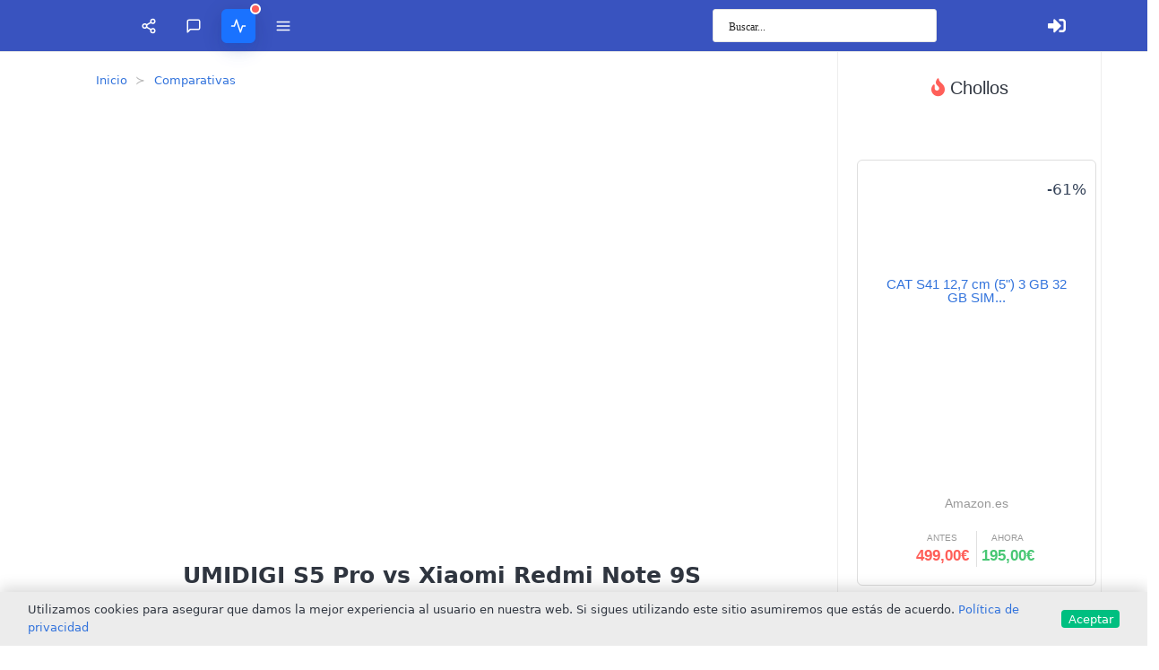

--- FILE ---
content_type: text/html; charset=UTF-8
request_url: https://moviles.info/comparativas/umidigi-s5-pro-vs-xiaomi-redmi-note-9s/
body_size: 41722
content:
<!DOCTYPE HTML>
<html class="no-touch" lang="es">
<head>
	<meta charset="UTF-8">
         <meta name="viewport" content="width=device-width, initial-scale=1, shrink-to-fit=no">
        <meta http-equiv="x-ua-compatible" content="ie=edge">
	<meta name='robots' content='index, follow, max-image-preview:large, max-snippet:-1, max-video-preview:-1' />

	<!-- This site is optimized with the Yoast SEO plugin v17.6 - https://yoast.com/wordpress/plugins/seo/ -->
	<title>UMIDIGI S5 Pro vs Xiaomi Redmi Note 9S - Moviles.info</title><link rel="preload" as="style" href="https://fonts.googleapis.com/css?family=Noto%20Sans%3A400%2C700&#038;subset=cyrillic&#038;display=swap" /><script src="/cdn-cgi/scripts/7d0fa10a/cloudflare-static/rocket-loader.min.js" data-cf-settings="3b282d6bd2c3c3fe1e20aa0c-|49"></script><link rel="stylesheet" href="https://fonts.googleapis.com/css?family=Noto%20Sans%3A400%2C700&#038;subset=cyrillic&#038;display=swap" media="print" onload="this.media='all'" /><noscript><link rel="stylesheet" href="https://fonts.googleapis.com/css?family=Noto%20Sans%3A400%2C700&#038;subset=cyrillic&#038;display=swap" /></noscript>
	<meta name="description" content="Comparativa, UMIDIGI S5 Pro vs Xiaomi Redmi Note 9S todas las diferencias, precios y características completas. UMIDIGI S5 Pro vs Xiaomi Redmi Note 9S en Moviles.info." />
	<link rel="canonical" href="https://moviles.info/comparativas/umidigi-s5-pro-vs-xiaomi-redmi-note-9s/" />
	<!-- / Yoast SEO plugin. -->


<link rel='dns-prefetch' href='//www.google.com' />
<link rel='dns-prefetch' href='//fonts.googleapis.com' />
<link rel='dns-prefetch' href='//www.googletagservices.com' />
<link rel='dns-prefetch' href='//tpc.googlesyndication.com' />
<link rel='dns-prefetch' href='//googleads.g.doubleclick.net' />
<link rel='dns-prefetch' href='//c0.wp.com' />
<link rel='dns-prefetch' href='//moviles.info' />
<link rel='dns-prefetch' href='//fonts.gstatic.com' />
<link rel='dns-prefetch' href='//ajax.googleapis.com' />
<link rel='dns-prefetch' href='//maxcdn.bootstrapcdn.com' />
<link rel='dns-prefetch' href='//stats.wp.com' />
<link rel='dns-prefetch' href='//pagead2.googlesyndication.com' />
<link rel='dns-prefetch' href='//www.google-analytics.com' />
<link rel='dns-prefetch' href='//pixel.wp.com' />
<link rel='dns-prefetch' href='//m.media-amazon.com' />
<link rel='dns-prefetch' href='//thumbs3.ebaystatic.com' />
<link rel='dns-prefetch' href='//ae01.alicdn.com' />
<link rel='dns-prefetch' href='//v0.wordpress.com' />
<link href='https://fonts.gstatic.com' crossorigin rel='preconnect' />
<link rel="alternate" type="application/rss+xml" title="Moviles.info &raquo; Feed" href="https://moviles.info/feed/" />
<link rel="alternate" type="application/rss+xml" title="Moviles.info &raquo; Feed de los comentarios" href="https://moviles.info/comments/feed/" />
<meta name="viewport" content="width=device-width, initial-scale=1">
<meta name="SKYPE_TOOLBAR" content="SKYPE_TOOLBAR_PARSER_COMPATIBLE">
<meta name="theme-color" content="#f2f3f5">
<link data-minify="1" rel='stylesheet' id='mediaelement-css'  href='https://moviles.info/wp-content/cache/min/1/c/6.0.11/wp-includes/js/mediaelement/mediaelementplayer-legacy.min.css?ver=1761602420' type='text/css' media='all' />
<link data-minify="1" rel='stylesheet' id='wp-mediaelement-css'  href='https://moviles.info/wp-content/cache/min/1/c/6.0.11/wp-includes/js/mediaelement/wp-mediaelement.min.css?ver=1761602420' type='text/css' media='all' />
<style id='global-styles-inline-css' type='text/css'>
body{--wp--preset--color--black: #000000;--wp--preset--color--cyan-bluish-gray: #abb8c3;--wp--preset--color--white: #ffffff;--wp--preset--color--pale-pink: #f78da7;--wp--preset--color--vivid-red: #cf2e2e;--wp--preset--color--luminous-vivid-orange: #ff6900;--wp--preset--color--luminous-vivid-amber: #fcb900;--wp--preset--color--light-green-cyan: #7bdcb5;--wp--preset--color--vivid-green-cyan: #00d084;--wp--preset--color--pale-cyan-blue: #8ed1fc;--wp--preset--color--vivid-cyan-blue: #0693e3;--wp--preset--color--vivid-purple: #9b51e0;--wp--preset--gradient--vivid-cyan-blue-to-vivid-purple: linear-gradient(135deg,rgba(6,147,227,1) 0%,rgb(155,81,224) 100%);--wp--preset--gradient--light-green-cyan-to-vivid-green-cyan: linear-gradient(135deg,rgb(122,220,180) 0%,rgb(0,208,130) 100%);--wp--preset--gradient--luminous-vivid-amber-to-luminous-vivid-orange: linear-gradient(135deg,rgba(252,185,0,1) 0%,rgba(255,105,0,1) 100%);--wp--preset--gradient--luminous-vivid-orange-to-vivid-red: linear-gradient(135deg,rgba(255,105,0,1) 0%,rgb(207,46,46) 100%);--wp--preset--gradient--very-light-gray-to-cyan-bluish-gray: linear-gradient(135deg,rgb(238,238,238) 0%,rgb(169,184,195) 100%);--wp--preset--gradient--cool-to-warm-spectrum: linear-gradient(135deg,rgb(74,234,220) 0%,rgb(151,120,209) 20%,rgb(207,42,186) 40%,rgb(238,44,130) 60%,rgb(251,105,98) 80%,rgb(254,248,76) 100%);--wp--preset--gradient--blush-light-purple: linear-gradient(135deg,rgb(255,206,236) 0%,rgb(152,150,240) 100%);--wp--preset--gradient--blush-bordeaux: linear-gradient(135deg,rgb(254,205,165) 0%,rgb(254,45,45) 50%,rgb(107,0,62) 100%);--wp--preset--gradient--luminous-dusk: linear-gradient(135deg,rgb(255,203,112) 0%,rgb(199,81,192) 50%,rgb(65,88,208) 100%);--wp--preset--gradient--pale-ocean: linear-gradient(135deg,rgb(255,245,203) 0%,rgb(182,227,212) 50%,rgb(51,167,181) 100%);--wp--preset--gradient--electric-grass: linear-gradient(135deg,rgb(202,248,128) 0%,rgb(113,206,126) 100%);--wp--preset--gradient--midnight: linear-gradient(135deg,rgb(2,3,129) 0%,rgb(40,116,252) 100%);--wp--preset--duotone--dark-grayscale: url('#wp-duotone-dark-grayscale');--wp--preset--duotone--grayscale: url('#wp-duotone-grayscale');--wp--preset--duotone--purple-yellow: url('#wp-duotone-purple-yellow');--wp--preset--duotone--blue-red: url('#wp-duotone-blue-red');--wp--preset--duotone--midnight: url('#wp-duotone-midnight');--wp--preset--duotone--magenta-yellow: url('#wp-duotone-magenta-yellow');--wp--preset--duotone--purple-green: url('#wp-duotone-purple-green');--wp--preset--duotone--blue-orange: url('#wp-duotone-blue-orange');--wp--preset--font-size--small: 13px;--wp--preset--font-size--medium: 20px;--wp--preset--font-size--large: 36px;--wp--preset--font-size--x-large: 42px;}.has-black-color{color: var(--wp--preset--color--black) !important;}.has-cyan-bluish-gray-color{color: var(--wp--preset--color--cyan-bluish-gray) !important;}.has-white-color{color: var(--wp--preset--color--white) !important;}.has-pale-pink-color{color: var(--wp--preset--color--pale-pink) !important;}.has-vivid-red-color{color: var(--wp--preset--color--vivid-red) !important;}.has-luminous-vivid-orange-color{color: var(--wp--preset--color--luminous-vivid-orange) !important;}.has-luminous-vivid-amber-color{color: var(--wp--preset--color--luminous-vivid-amber) !important;}.has-light-green-cyan-color{color: var(--wp--preset--color--light-green-cyan) !important;}.has-vivid-green-cyan-color{color: var(--wp--preset--color--vivid-green-cyan) !important;}.has-pale-cyan-blue-color{color: var(--wp--preset--color--pale-cyan-blue) !important;}.has-vivid-cyan-blue-color{color: var(--wp--preset--color--vivid-cyan-blue) !important;}.has-vivid-purple-color{color: var(--wp--preset--color--vivid-purple) !important;}.has-black-background-color{background-color: var(--wp--preset--color--black) !important;}.has-cyan-bluish-gray-background-color{background-color: var(--wp--preset--color--cyan-bluish-gray) !important;}.has-white-background-color{background-color: var(--wp--preset--color--white) !important;}.has-pale-pink-background-color{background-color: var(--wp--preset--color--pale-pink) !important;}.has-vivid-red-background-color{background-color: var(--wp--preset--color--vivid-red) !important;}.has-luminous-vivid-orange-background-color{background-color: var(--wp--preset--color--luminous-vivid-orange) !important;}.has-luminous-vivid-amber-background-color{background-color: var(--wp--preset--color--luminous-vivid-amber) !important;}.has-light-green-cyan-background-color{background-color: var(--wp--preset--color--light-green-cyan) !important;}.has-vivid-green-cyan-background-color{background-color: var(--wp--preset--color--vivid-green-cyan) !important;}.has-pale-cyan-blue-background-color{background-color: var(--wp--preset--color--pale-cyan-blue) !important;}.has-vivid-cyan-blue-background-color{background-color: var(--wp--preset--color--vivid-cyan-blue) !important;}.has-vivid-purple-background-color{background-color: var(--wp--preset--color--vivid-purple) !important;}.has-black-border-color{border-color: var(--wp--preset--color--black) !important;}.has-cyan-bluish-gray-border-color{border-color: var(--wp--preset--color--cyan-bluish-gray) !important;}.has-white-border-color{border-color: var(--wp--preset--color--white) !important;}.has-pale-pink-border-color{border-color: var(--wp--preset--color--pale-pink) !important;}.has-vivid-red-border-color{border-color: var(--wp--preset--color--vivid-red) !important;}.has-luminous-vivid-orange-border-color{border-color: var(--wp--preset--color--luminous-vivid-orange) !important;}.has-luminous-vivid-amber-border-color{border-color: var(--wp--preset--color--luminous-vivid-amber) !important;}.has-light-green-cyan-border-color{border-color: var(--wp--preset--color--light-green-cyan) !important;}.has-vivid-green-cyan-border-color{border-color: var(--wp--preset--color--vivid-green-cyan) !important;}.has-pale-cyan-blue-border-color{border-color: var(--wp--preset--color--pale-cyan-blue) !important;}.has-vivid-cyan-blue-border-color{border-color: var(--wp--preset--color--vivid-cyan-blue) !important;}.has-vivid-purple-border-color{border-color: var(--wp--preset--color--vivid-purple) !important;}.has-vivid-cyan-blue-to-vivid-purple-gradient-background{background: var(--wp--preset--gradient--vivid-cyan-blue-to-vivid-purple) !important;}.has-light-green-cyan-to-vivid-green-cyan-gradient-background{background: var(--wp--preset--gradient--light-green-cyan-to-vivid-green-cyan) !important;}.has-luminous-vivid-amber-to-luminous-vivid-orange-gradient-background{background: var(--wp--preset--gradient--luminous-vivid-amber-to-luminous-vivid-orange) !important;}.has-luminous-vivid-orange-to-vivid-red-gradient-background{background: var(--wp--preset--gradient--luminous-vivid-orange-to-vivid-red) !important;}.has-very-light-gray-to-cyan-bluish-gray-gradient-background{background: var(--wp--preset--gradient--very-light-gray-to-cyan-bluish-gray) !important;}.has-cool-to-warm-spectrum-gradient-background{background: var(--wp--preset--gradient--cool-to-warm-spectrum) !important;}.has-blush-light-purple-gradient-background{background: var(--wp--preset--gradient--blush-light-purple) !important;}.has-blush-bordeaux-gradient-background{background: var(--wp--preset--gradient--blush-bordeaux) !important;}.has-luminous-dusk-gradient-background{background: var(--wp--preset--gradient--luminous-dusk) !important;}.has-pale-ocean-gradient-background{background: var(--wp--preset--gradient--pale-ocean) !important;}.has-electric-grass-gradient-background{background: var(--wp--preset--gradient--electric-grass) !important;}.has-midnight-gradient-background{background: var(--wp--preset--gradient--midnight) !important;}.has-small-font-size{font-size: var(--wp--preset--font-size--small) !important;}.has-medium-font-size{font-size: var(--wp--preset--font-size--medium) !important;}.has-large-font-size{font-size: var(--wp--preset--font-size--large) !important;}.has-x-large-font-size{font-size: var(--wp--preset--font-size--x-large) !important;}
</style>
<link rel='stylesheet' id='anycomment-styles-css'  href='https://moviles.info/wp-content/plugins/anycomment/static/css/main.min.css?ver=9b87b6e21a74caabf02f75b28bb0fb66' type='text/css' media='all' />

<link data-minify="1" rel='stylesheet' id='reset-style-css'  href='https://moviles.info/wp-content/cache/min/1/assets/css/bulma.css?ver=1761602420' type='text/css' media='all' />
<link data-minify="1" rel='stylesheet' id='reset-style3-css'  href='https://moviles.info/wp-content/cache/min/1/assets/css/core.css?ver=1761602420' type='text/css' media='all' />
<link data-minify="1" rel='stylesheet' id='wpdreams-ajaxsearchpro-instances-css'  href='https://moviles.info/wp-content/cache/min/1/wp-content/uploads/asp_upload/style.instances-ho-is-po-no-da-co-au-ga-se-is.css?ver=1761602421' type='text/css' media='all' />
<link data-minify="1" rel='stylesheet' id='aps-styles-css'  href='https://moviles.info/wp-content/cache/min/1/wp-content/plugins/fichas/css/aps-styles.css?ver=1761602421' type='text/css' media='all' />
<link data-minify="1" rel='stylesheet' id='us-theme-css'  href='https://moviles.info/wp-content/cache/min/1/wp-content/uploads/us-assets/moviles.info.css?ver=1761602421' type='text/css' media='all' />
<link data-minify="1" rel='stylesheet' id='theme-style-css'  href='https://moviles.info/wp-content/cache/min/1/wp-content/themes/movildata-child/style.css?ver=1761602421' type='text/css' media='all' />
<style id='rocket-lazyload-inline-css' type='text/css'>
.rll-youtube-player{position:relative;padding-bottom:56.23%;height:0;overflow:hidden;max-width:100%;}.rll-youtube-player iframe{position:absolute;top:0;left:0;width:100%;height:100%;z-index:100;background:0 0}.rll-youtube-player img{bottom:0;display:block;left:0;margin:auto;max-width:100%;width:100%;position:absolute;right:0;top:0;border:none;height:auto;cursor:pointer;-webkit-transition:.4s all;-moz-transition:.4s all;transition:.4s all}.rll-youtube-player img:hover{-webkit-filter:brightness(75%)}.rll-youtube-player .play{height:72px;width:72px;left:50%;top:50%;margin-left:-36px;margin-top:-36px;position:absolute;background:url(https://moviles.info/wp-content/plugins/wp-rocket/assets/img/youtube.png) no-repeat;cursor:pointer}.wp-has-aspect-ratio .rll-youtube-player{position:absolute;padding-bottom:0;width:100%;height:100%;top:0;bottom:0;left:0;right:0}
</style>
<script type="3b282d6bd2c3c3fe1e20aa0c-text/javascript" id='google-recaptcha-js-extra'>
/* <![CDATA[ */
var dwqa_gcv2 = {"public_key":"6LfLi5EUAAAAAEKgCzGFtTJC3mh3ocyD-N_mb5KE"};
/* ]]> */
</script>
<script type="3b282d6bd2c3c3fe1e20aa0c-text/javascript" src='https://www.google.com/recaptcha/api.js?ver=6.0.11' id='google-recaptcha-js'></script>
<link rel="https://api.w.org/" href="https://moviles.info/wp-json/" /><link rel="alternate" type="application/json" href="https://moviles.info/wp-json/wp/v2/aps-comparisons/29202" /><style type='text/css'>img#wpstats{display:none}</style>
				<script type="3b282d6bd2c3c3fe1e20aa0c-text/javascript">
			if ( ! /Android|webOS|iPhone|iPad|iPod|BlackBerry|IEMobile|Opera Mini/i.test( navigator.userAgent ) ) {
				var root = document.getElementsByTagName( 'html' )[ 0 ]
				root.className += " no-touch";
			}
		</script>
		
<!-- No hay ninguna versión amphtml disponible para esta URL. -->			<link rel="preload" href="https://moviles.info/wp-content/plugins/ajax-search-pro/css/fonts/icons/icons2.woff2" as="font" crossorigin="anonymous" />
            			<style>
                .asp_m{height: 0;}            </style>
			            <link rel="icon" href="https://moviles.info/wp-content/uploads/2020/02/cropped-moviles-info-32x32.png" sizes="32x32" />
<link rel="icon" href="https://moviles.info/wp-content/uploads/2020/02/cropped-moviles-info-192x192.png" sizes="192x192" />
<link rel="apple-touch-icon" href="https://moviles.info/wp-content/uploads/2020/02/cropped-moviles-info-180x180.png" />
<meta name="msapplication-TileImage" content="https://moviles.info/wp-content/uploads/2020/02/cropped-moviles-info-270x270.png" />
<noscript><style> .wpb_animate_when_almost_visible { opacity: 1; }</style></noscript><style>
.ai-viewports                 {--ai: 1;}
.ai-viewport-3                { display: none !important;}
.ai-viewport-2                { display: none !important;}
.ai-viewport-1                { display: inherit !important;}
.ai-viewport-0                { display: none !important;}
@media (min-width: 768px) and (max-width: 979px) {
.ai-viewport-1                { display: none !important;}
.ai-viewport-2                { display: inherit !important;}
}
@media (max-width: 767px) {
.ai-viewport-1                { display: none !important;}
.ai-viewport-3                { display: inherit !important;}
}
</style>
<noscript><style id="rocket-lazyload-nojs-css">.rll-youtube-player, [data-lazy-src]{display:none !important;}</style></noscript>		<style id="us-header-css"> .l-subheader.at_top,.l-subheader.at_top .w-dropdown-list,.l-subheader.at_top .type_mobile .w-nav-list.level_1{background:var(--color-header-top-bg);color:var(--color-header-top-text)}.no-touch .l-subheader.at_top a:hover,.no-touch .l-header.bg_transparent .l-subheader.at_top .w-dropdown.opened a:hover{color:var(--color-header-top-text-hover)}.l-header.bg_transparent:not(.sticky) .l-subheader.at_top{background:var(--color-header-top-transparent-bg);color:var(--color-header-top-transparent-text)}.no-touch .l-header.bg_transparent:not(.sticky) .at_top .w-cart-link:hover,.no-touch .l-header.bg_transparent:not(.sticky) .at_top .w-text a:hover,.no-touch .l-header.bg_transparent:not(.sticky) .at_top .w-html a:hover,.no-touch .l-header.bg_transparent:not(.sticky) .at_top .w-nav>a:hover,.no-touch .l-header.bg_transparent:not(.sticky) .at_top .w-menu a:hover,.no-touch .l-header.bg_transparent:not(.sticky) .at_top .w-search>a:hover,.no-touch .l-header.bg_transparent:not(.sticky) .at_top .w-dropdown a:hover,.no-touch .l-header.bg_transparent:not(.sticky) .at_top .type_desktop .menu-item.level_1:hover>a{color:var(--color-header-transparent-text-hover)}.l-subheader.at_middle,.l-subheader.at_middle .w-dropdown-list,.l-subheader.at_middle .type_mobile .w-nav-list.level_1{background:var(--color-header-middle-bg);color:var(--color-header-middle-text)}.no-touch .l-subheader.at_middle a:hover,.no-touch .l-header.bg_transparent .l-subheader.at_middle .w-dropdown.opened a:hover{color:var(--color-header-middle-text-hover)}.l-header.bg_transparent:not(.sticky) .l-subheader.at_middle{background:var(--color-header-transparent-bg);color:var(--color-header-transparent-text)}.no-touch .l-header.bg_transparent:not(.sticky) .at_middle .w-cart-link:hover,.no-touch .l-header.bg_transparent:not(.sticky) .at_middle .w-text a:hover,.no-touch .l-header.bg_transparent:not(.sticky) .at_middle .w-html a:hover,.no-touch .l-header.bg_transparent:not(.sticky) .at_middle .w-nav>a:hover,.no-touch .l-header.bg_transparent:not(.sticky) .at_middle .w-menu a:hover,.no-touch .l-header.bg_transparent:not(.sticky) .at_middle .w-search>a:hover,.no-touch .l-header.bg_transparent:not(.sticky) .at_middle .w-dropdown a:hover,.no-touch .l-header.bg_transparent:not(.sticky) .at_middle .type_desktop .menu-item.level_1:hover>a{color:var(--color-header-transparent-text-hover)}.header_ver .l-header{background:var(--color-header-middle-bg);color:var(--color-header-middle-text)}@media (min-width:950px){.hidden_for_default{display:none!important}.l-subheader.at_bottom{display:none}.l-header{position:relative;z-index:111;width:100%}.l-subheader{margin:0 auto}.l-subheader.width_full{padding-left:1.5rem;padding-right:1.5rem}.l-subheader-h{display:flex;align-items:center;position:relative;margin:0 auto;height:inherit}.w-header-show{display:none}.l-header.pos_fixed{position:fixed;left:0}.l-header.pos_fixed:not(.notransition) .l-subheader{transition-property:transform,background,box-shadow,line-height,height;transition-duration:0.3s;transition-timing-function:cubic-bezier(.78,.13,.15,.86)}.header_hor .l-header.sticky_auto_hide{transition:transform 0.3s cubic-bezier(.78,.13,.15,.86) 0.1s}.header_hor .l-header.sticky_auto_hide.down{transform:translateY(-110%)}.l-header.bg_transparent:not(.sticky) .l-subheader{box-shadow:none!important;background:none}.l-header.bg_transparent~.l-main .l-section.width_full.height_auto:first-child>.l-section-h{padding-top:0!important;padding-bottom:0!important}.l-header.pos_static.bg_transparent{position:absolute;left:0}.l-subheader.width_full .l-subheader-h{max-width:none!important}.headerinpos_above .l-header.pos_fixed{overflow:hidden;transition:transform 0.3s;transform:translate3d(0,-100%,0)}.headerinpos_above .l-header.pos_fixed.sticky{overflow:visible;transform:none}.headerinpos_above .l-header.pos_fixed~.l-section>.l-section-h,.headerinpos_above .l-header.pos_fixed~.l-main .l-section:first-of-type>.l-section-h{padding-top:0!important}.l-header.shadow_thin .l-subheader.at_middle,.l-header.shadow_thin .l-subheader.at_bottom,.l-header.shadow_none.sticky .l-subheader.at_middle,.l-header.shadow_none.sticky .l-subheader.at_bottom{box-shadow:0 1px 0 rgba(0,0,0,0.08)}.l-header.shadow_wide .l-subheader.at_middle,.l-header.shadow_wide .l-subheader.at_bottom{box-shadow:0 3px 5px -1px rgba(0,0,0,0.1),0 2px 1px -1px rgba(0,0,0,0.05)}.header_hor .l-subheader-cell>.w-cart{margin-left:0;margin-right:0}.l-header:before{content:'105'}.l-header.sticky:before{content:'50'}.l-subheader.at_top{line-height:40px;height:40px}.l-header.sticky .l-subheader.at_top{line-height:0px;height:0px;overflow:hidden}.l-subheader.at_middle{line-height:65px;height:65px}.l-header.sticky .l-subheader.at_middle{line-height:50px;height:50px}.l-subheader.at_bottom{line-height:30px;height:30px}.l-header.sticky .l-subheader.at_bottom{line-height:30px;height:30px}.l-subheader.with_centering .l-subheader-cell.at_left,.l-subheader.with_centering .l-subheader-cell.at_right{flex-basis:100px}.l-header.pos_fixed~.l-main>.l-section:first-of-type>.l-section-h,.headerinpos_below .l-header.pos_fixed~.l-main>.l-section:nth-of-type(2)>.l-section-h,.l-header.pos_static.bg_transparent~.l-main>.l-section:first-of-type>.l-section-h{padding-top:105px}.headerinpos_bottom .l-header.pos_fixed~.l-main>.l-section:first-of-type>.l-section-h{padding-bottom:105px}.l-header.bg_transparent~.l-main .l-section.valign_center:first-of-type>.l-section-h{top:-52.5px}.headerinpos_bottom .l-header.pos_fixed.bg_transparent~.l-main .l-section.valign_center:first-of-type>.l-section-h{top:52.5px}.menu-item-object-us_page_block{max-height:calc(100vh - 105px)}.l-header.pos_fixed:not(.down)~.l-main .l-section.type_sticky{top:50px}.admin-bar .l-header.pos_fixed:not(.down)~.l-main .l-section.type_sticky{top:82px}.l-header.pos_fixed.sticky:not(.down)~.l-main .l-section.type_sticky:first-of-type>.l-section-h{padding-top:50px}.l-header.pos_fixed~.l-main .vc_column-inner.type_sticky>.wpb_wrapper{top:calc(50px + 4rem)}.l-header.pos_fixed~.l-main .woocommerce .cart-collaterals,.l-header.pos_fixed~.l-main .woocommerce-checkout #order_review{top:50px}.l-header.pos_static.bg_solid~.l-main .l-section.height_full:first-of-type{min-height:calc(100vh - 105px)}.admin-bar .l-header.pos_static.bg_solid~.l-main .l-section.height_full:first-of-type{min-height:calc(100vh - 137px)}.l-header.pos_fixed:not(.sticky_auto_hide)~.l-main .l-section.height_full:not(:first-of-type){min-height:calc(100vh - 50px)}.admin-bar .l-header.pos_fixed:not(.sticky_auto_hide)~.l-main .l-section.height_full:not(:first-of-type){min-height:calc(100vh - 82px)}.headerinpos_below .l-header.pos_fixed:not(.sticky){position:absolute;top:100%}.headerinpos_bottom .l-header.pos_fixed:not(.sticky){position:absolute;top:100vh}.headerinpos_below .l-header.pos_fixed~.l-main>.l-section:first-of-type>.l-section-h,.headerinpos_bottom .l-header.pos_fixed~.l-main>.l-section:first-of-type>.l-section-h{padding-top:0!important}.headerinpos_below .l-header.pos_fixed~.l-main .l-section.height_full:nth-of-type(2){min-height:100vh}.admin-bar.headerinpos_below .l-header.pos_fixed~.l-main .l-section.height_full:nth-of-type(2){min-height:calc(100vh - 32px)}.headerinpos_bottom .l-header.pos_fixed:not(.sticky) .w-cart-dropdown,.headerinpos_bottom .l-header.pos_fixed:not(.sticky) .w-nav.type_desktop .w-nav-list.level_2{bottom:100%;transform-origin:0 100%}.headerinpos_bottom .l-header.pos_fixed:not(.sticky) .w-nav.type_mobile.m_layout_dropdown .w-nav-list.level_1{top:auto;bottom:100%;box-shadow:0 -3px 3px rgba(0,0,0,0.1)}.headerinpos_bottom .l-header.pos_fixed:not(.sticky) .w-nav.type_desktop .w-nav-list.level_3,.headerinpos_bottom .l-header.pos_fixed:not(.sticky) .w-nav.type_desktop .w-nav-list.level_4{top:auto;bottom:0;transform-origin:0 100%}.headerinpos_bottom .l-header.pos_fixed:not(.sticky) .w-dropdown-list{top:auto;bottom:-0.4em;padding-top:0.4em;padding-bottom:2.4em}}@media (min-width:650px) and (max-width:949px){.hidden_for_tablets{display:none!important}.l-subheader.at_top{display:none}.l-subheader.at_bottom{display:none}.l-header{position:relative;z-index:111;width:100%}.l-subheader{margin:0 auto}.l-subheader.width_full{padding-left:1.5rem;padding-right:1.5rem}.l-subheader-h{display:flex;align-items:center;position:relative;margin:0 auto;height:inherit}.w-header-show{display:none}.l-header.pos_fixed{position:fixed;left:0}.l-header.pos_fixed:not(.notransition) .l-subheader{transition-property:transform,background,box-shadow,line-height,height;transition-duration:0.3s;transition-timing-function:cubic-bezier(.78,.13,.15,.86)}.header_hor .l-header.sticky_auto_hide{transition:transform 0.3s cubic-bezier(.78,.13,.15,.86) 0.1s}.header_hor .l-header.sticky_auto_hide.down{transform:translateY(-110%)}.l-header.bg_transparent:not(.sticky) .l-subheader{box-shadow:none!important;background:none}.l-header.bg_transparent~.l-main .l-section.width_full.height_auto:first-child>.l-section-h{padding-top:0!important;padding-bottom:0!important}.l-header.pos_static.bg_transparent{position:absolute;left:0}.l-subheader.width_full .l-subheader-h{max-width:none!important}.headerinpos_above .l-header.pos_fixed{overflow:hidden;transition:transform 0.3s;transform:translate3d(0,-100%,0)}.headerinpos_above .l-header.pos_fixed.sticky{overflow:visible;transform:none}.headerinpos_above .l-header.pos_fixed~.l-section>.l-section-h,.headerinpos_above .l-header.pos_fixed~.l-main .l-section:first-of-type>.l-section-h{padding-top:0!important}.l-header.shadow_thin .l-subheader.at_middle,.l-header.shadow_thin .l-subheader.at_bottom,.l-header.shadow_none.sticky .l-subheader.at_middle,.l-header.shadow_none.sticky .l-subheader.at_bottom{box-shadow:0 1px 0 rgba(0,0,0,0.08)}.l-header.shadow_wide .l-subheader.at_middle,.l-header.shadow_wide .l-subheader.at_bottom{box-shadow:0 3px 5px -1px rgba(0,0,0,0.1),0 2px 1px -1px rgba(0,0,0,0.05)}.header_hor .l-subheader-cell>.w-cart{margin-left:0;margin-right:0}.l-subheader.at_top{line-height:40px;height:40px}.l-header.sticky .l-subheader.at_top{line-height:40px;height:40px}.l-header:before{content:'80'}.l-header.sticky:before{content:'50'}.l-subheader.at_middle{line-height:80px;height:80px}.l-header.sticky .l-subheader.at_middle{line-height:50px;height:50px}.l-subheader.at_bottom{line-height:50px;height:50px}.l-header.sticky .l-subheader.at_bottom{line-height:50px;height:50px}.l-subheader.with_centering_tablets .l-subheader-cell.at_left,.l-subheader.with_centering_tablets .l-subheader-cell.at_right{flex-basis:100px}.l-header.pos_fixed~.l-main>.l-section:first-of-type>.l-section-h,.l-header.pos_static.bg_transparent~.l-main>.l-section:first-of-type>.l-section-h{padding-top:80px}.l-header.bg_transparent~.l-main .l-section.valign_center:first-of-type>.l-section-h{top:-40px}.l-header.pos_fixed~.l-main .l-section.type_sticky{top:50px}.admin-bar .l-header.pos_fixed~.l-main .l-section.type_sticky{top:82px}.l-header.pos_fixed.sticky:not(.down)~.l-main .l-section.type_sticky:first-of-type>.l-section-h{padding-top:50px}.l-header.pos_static.bg_solid~.l-main .l-section.height_full:first-of-type{min-height:calc(100vh - 80px)}.l-header.pos_fixed:not(.sticky_auto_hide)~.l-main .l-section.height_full:not(:first-of-type){min-height:calc(100vh - 50px)}}@media (max-width:649px){.hidden_for_mobiles{display:none!important}.l-subheader.at_bottom{display:none}.l-header{position:relative;z-index:111;width:100%}.l-subheader{margin:0 auto}.l-subheader.width_full{padding-left:1.5rem;padding-right:1.5rem}.l-subheader-h{display:flex;align-items:center;position:relative;margin:0 auto;height:inherit}.w-header-show{display:none}.l-header.pos_fixed{position:fixed;left:0}.l-header.pos_fixed:not(.notransition) .l-subheader{transition-property:transform,background,box-shadow,line-height,height;transition-duration:0.3s;transition-timing-function:cubic-bezier(.78,.13,.15,.86)}.header_hor .l-header.sticky_auto_hide{transition:transform 0.3s cubic-bezier(.78,.13,.15,.86) 0.1s}.header_hor .l-header.sticky_auto_hide.down{transform:translateY(-110%)}.l-header.bg_transparent:not(.sticky) .l-subheader{box-shadow:none!important;background:none}.l-header.bg_transparent~.l-main .l-section.width_full.height_auto:first-child>.l-section-h{padding-top:0!important;padding-bottom:0!important}.l-header.pos_static.bg_transparent{position:absolute;left:0}.l-subheader.width_full .l-subheader-h{max-width:none!important}.headerinpos_above .l-header.pos_fixed{overflow:hidden;transition:transform 0.3s;transform:translate3d(0,-100%,0)}.headerinpos_above .l-header.pos_fixed.sticky{overflow:visible;transform:none}.headerinpos_above .l-header.pos_fixed~.l-section>.l-section-h,.headerinpos_above .l-header.pos_fixed~.l-main .l-section:first-of-type>.l-section-h{padding-top:0!important}.l-header.shadow_thin .l-subheader.at_middle,.l-header.shadow_thin .l-subheader.at_bottom,.l-header.shadow_none.sticky .l-subheader.at_middle,.l-header.shadow_none.sticky .l-subheader.at_bottom{box-shadow:0 1px 0 rgba(0,0,0,0.08)}.l-header.shadow_wide .l-subheader.at_middle,.l-header.shadow_wide .l-subheader.at_bottom{box-shadow:0 3px 5px -1px rgba(0,0,0,0.1),0 2px 1px -1px rgba(0,0,0,0.05)}.header_hor .l-subheader-cell>.w-cart{margin-left:0;margin-right:0}.l-header:before{content:'90'}.l-header.sticky:before{content:'90'}.l-subheader.at_top{line-height:40px;height:40px}.l-header.sticky .l-subheader.at_top{line-height:40px;height:40px}.l-subheader.at_middle{line-height:50px;height:50px}.l-header.sticky .l-subheader.at_middle{line-height:50px;height:50px}.l-subheader.at_bottom{line-height:50px;height:50px}.l-header.sticky .l-subheader.at_bottom{line-height:50px;height:50px}.l-subheader.with_centering_mobiles .l-subheader-cell.at_left,.l-subheader.with_centering_mobiles .l-subheader-cell.at_right{flex-basis:100px}.l-header.pos_fixed~.l-main>.l-section:first-of-type>.l-section-h,.l-header.pos_static.bg_transparent~.l-main>.l-section:first-of-type>.l-section-h{padding-top:90px}.l-header.bg_transparent~.l-main .l-section.valign_center:first-of-type>.l-section-h{top:-45px}.l-header.pos_fixed~.l-main .l-section.type_sticky{top:90px}.l-header.pos_fixed.sticky:not(.down)~.l-main .l-section.type_sticky:first-of-type>.l-section-h{padding-top:90px}.l-header.pos_static.bg_solid~.l-main .l-section.height_full:first-of-type{min-height:calc(100vh - 90px)}.l-header.pos_fixed:not(.sticky_auto_hide)~.l-main .l-section.height_full:not(:first-of-type){min-height:calc(100vh - 90px)}}@media (min-width:950px){.ush_image_1{height:60px!important}.l-header.sticky .ush_image_1{height:60px!important}}@media (min-width:650px) and (max-width:949px){.ush_image_1{height:40px!important}.l-header.sticky .ush_image_1{height:40px!important}}@media (max-width:649px){.ush_image_1{height:30px!important}.l-header.sticky .ush_image_1{height:30px!important}}@media (min-width:950px){.ush_image_2{height:45px!important}.l-header.sticky .ush_image_2{height:40px!important}}@media (min-width:650px) and (max-width:949px){.ush_image_2{height:45px!important}.l-header.sticky .ush_image_2{height:40px!important}}@media (max-width:649px){.ush_image_2{height:45px!important}.l-header.sticky .ush_image_2{height:40px!important}}.header_hor .ush_menu_1.type_desktop .menu-item.level_1>a:not(.w-btn){padding-left:20px;padding-right:20px}.header_hor .ush_menu_1.type_desktop .menu-item.level_1>a.w-btn{margin-left:20px;margin-right:20px}.header_ver .ush_menu_1.type_desktop .menu-item.level_1>a:not(.w-btn){padding-top:20px;padding-bottom:20px}.header_ver .ush_menu_1.type_desktop .menu-item.level_1>a.w-btn{margin-top:20px;margin-bottom:20px}.ush_menu_1.type_desktop .menu-item:not(.level_1){font-size:15px}.ush_menu_1.type_mobile .w-nav-anchor.level_1,.ush_menu_1.type_mobile .w-nav-anchor.level_1 + .w-nav-arrow{font-size:15px}.ush_menu_1.type_mobile .w-nav-anchor:not(.level_1),.ush_menu_1.type_mobile .w-nav-anchor:not(.level_1) + .w-nav-arrow{font-size:14px}@media (min-width:950px){.ush_menu_1 .w-nav-icon{font-size:20px}}@media (min-width:650px) and (max-width:949px){.ush_menu_1 .w-nav-icon{font-size:20px}}@media (max-width:649px){.ush_menu_1 .w-nav-icon{font-size:20px}}.ush_menu_1 .w-nav-icon>div{border-width:3px}@media screen and (max-width:899px){.w-nav.ush_menu_1>.w-nav-list.level_1{display:none}.ush_menu_1 .w-nav-control{display:block}}.ush_menu_1 .menu-item.level_1>a:not(.w-btn):focus,.no-touch .ush_menu_1 .menu-item.level_1.opened>a:not(.w-btn),.no-touch .ush_menu_1 .menu-item.level_1:hover>a:not(.w-btn){background:transparent;color:#48c774}.ush_menu_1 .menu-item.level_1.current-menu-item>a:not(.w-btn),.ush_menu_1 .menu-item.level_1.current-menu-ancestor>a:not(.w-btn),.ush_menu_1 .menu-item.level_1.current-page-ancestor>a:not(.w-btn){background:transparent;color:#48c774}.l-header.bg_transparent:not(.sticky) .ush_menu_1.type_desktop .menu-item.level_1.current-menu-item>a:not(.w-btn),.l-header.bg_transparent:not(.sticky) .ush_menu_1.type_desktop .menu-item.level_1.current-menu-ancestor>a:not(.w-btn),.l-header.bg_transparent:not(.sticky) .ush_menu_1.type_desktop .menu-item.level_1.current-page-ancestor>a:not(.w-btn){background:transparent;color:#48c774}.ush_menu_1 .w-nav-list:not(.level_1){background:#ffffff;color:#303640}.no-touch .ush_menu_1 .menu-item:not(.level_1)>a:focus,.no-touch .ush_menu_1 .menu-item:not(.level_1):hover>a{background:#48c774;color:#ffffff}.ush_menu_1 .menu-item:not(.level_1).current-menu-item>a,.ush_menu_1 .menu-item:not(.level_1).current-menu-ancestor>a,.ush_menu_1 .menu-item:not(.level_1).current-page-ancestor>a{background:transparent;color:#48c774}.header_hor .ush_additional_menu_1 .menu{margin:0 -10px}.header_hor .ush_additional_menu_1.spread .menu{width:calc(100% + 10px + 10px)}.header_hor .ush_additional_menu_1 .menu-item{padding:0 10px}.header_ver .ush_additional_menu_1 .menu-item{padding:10px 0}.ush_search_1 .w-search-form{background:var(--color-content-bg);color:var(--color-content-text)}@media (min-width:950px){.ush_search_1.layout_simple{max-width:240px}.ush_search_1.layout_modern.active{width:240px}.ush_search_1{font-size:18px}}@media (min-width:650px) and (max-width:949px){.ush_search_1.layout_simple{max-width:200px}.ush_search_1.layout_modern.active{width:200px}.ush_search_1{font-size:18px}}@media (max-width:649px){.ush_search_1{font-size:18px}}.ush_menu_1{font-size:16px!important}.ush_search_1{width:240!important}.ush_text_2{font-size:13px!important}.ush_text_3{font-size:13px!important}.ush_socials_1{font-size:16px!important}.ush_additional_menu_1{font-size:13px!important}@media (min-width:650px) and (max-width:949px){.ush_socials_1{font-size:18px!important}}@media (max-width:649px){.ush_menu_1{margin-left:5px!important}.ush_search_1{margin-left:0px!important}.ush_image_2{margin-left:23px!important}}</style>
		<link rel="preconnect" href="//www.google.com">
<link rel="preconnect" href="//www.googletagservices.com">
<link rel="preconnect" href="//tpc.googlesyndication.com">
<link rel="preconnect" href="//googleads.g.doubleclick.net">
<link rel="preconnect" href="//c0.wp.com">
<link rel="preconnect" href="//moviles.info">
<link rel="preconnect" href="//fonts.gstatic.com">
<link rel="preconnect" href="//ajax.googleapis.com">
<link rel="preconnect" href="//fonts.googleapis.com">
<link rel="preconnect" href="//maxcdn.bootstrapcdn.com">
<link rel="preconnect" href="//stats.wp.com">
<link rel="preconnect" href="//pagead2.googlesyndication.com">
<link rel="preconnect" href="//www.google-analytics.com">
<link rel="preconnect" href="//pixel.wp.com">
<link rel="preconnect" href="//m.media-amazon.com">
<link rel="preconnect" href="//thumbs3.ebaystatic.com">
<link rel="preconnect" href="//ae01.alicdn.com">

<!-- Global site tag (gtag.js) - Google Analytics -->
<script async src="https://www.googletagmanager.com/gtag/js?id=UA-126194633-1" type="3b282d6bd2c3c3fe1e20aa0c-text/javascript"></script>
<script type="3b282d6bd2c3c3fe1e20aa0c-text/javascript">
  window.dataLayer = window.dataLayer || [];
  function gtag(){dataLayer.push(arguments);}
  gtag('js', new Date());
  gtag('config', 'UA-126194633-1');
</script><style id="us-design-options-css">.us_custom_d2199d32{margin-top:30px!important}</style></head>
<body class="is-white" class="aps-comparisons-template-default single single-aps-comparisons postid-29202 wp-embed-responsive l-body Zephyr_7.14.2 us-core_7.14.2 header_hor headerinpos_top state_default wpb-js-composer js-comp-ver-6.6.0 vc_responsive">
    
  

 

    <div id="main-navbar" class="navbar is-inline-flex is-transparent no-shadow is-hidden-mobile">
        <div class="container is-fluid">
            <div class="navbar-brand">
                <a href="/" class="navbar-item">
                    <img src="data:image/svg+xml,%3Csvg%20xmlns='http://www.w3.org/2000/svg'%20viewBox='0%200%20112%2028'%3E%3C/svg%3E" width="112" height="28" alt="Moviles.info" data-lazy-src="/assets/img/moviles-logo.svg"><noscript><img src="/assets/img/moviles-logo.svg" width="112" height="28" alt="Moviles.info"></noscript>
                </a>
            </div>
            <div class="navbar-menu">
                <div class="navbar-start">
                    <div class="navbar-item is-icon drop-trigger">
                        <a class="icon-link is-primary is-friends">
                            <i data-feather="share-2"></i>
                            <span class="indicator"></span>
                        </a>
                        <div class="nav-drop">
                            <div class="inner">
                                <div class="nav-drop-header">
                                    <span>¡Síguenos en redes sociales!</span>
                                </div>
                                <div class="nav-drop-body is-friend-requests">
                                    <!-- Friend request -->
                                    <div class="media">
                                        <figure class="media-left">
                                            <p class="image">
                                                <img src="data:image/svg+xml,%3Csvg%20xmlns='http://www.w3.org/2000/svg'%20viewBox='0%200%200%200'%3E%3C/svg%3E" alt="Facebook" data-lazy-src="/assets/img/facebook.svg"><noscript><img src="/assets/img/facebook.svg" alt="Facebook"></noscript>
                                            </p>
                                        </figure>
                                        <div class="media-content">
                                            <a href="#">Facebook</a>
                                        </div>
                                    </div>
                                    <div class="media">
                                <figure class="media-left">
                                    <p class="image">
                                   <img src="data:image/svg+xml,%3Csvg%20xmlns='http://www.w3.org/2000/svg'%20viewBox='0%200%200%200'%3E%3C/svg%3E" alt="Twitter" data-lazy-src="/assets/img/twitter.svg"><noscript><img src="/assets/img/twitter.svg" alt="Twitter"></noscript>
                                    </p>
                                </figure>
                                <div class="media-content">
                                    <a href="#">Twitter</a>
                                </div>
                            </div>
                           <div class="media">
                                <figure class="media-left">
                                    <p class="image">
                                   <img src="data:image/svg+xml,%3Csvg%20xmlns='http://www.w3.org/2000/svg'%20viewBox='0%200%200%200'%3E%3C/svg%3E" alt="Youtube" data-lazy-src="/assets/img/youtube.svg"><noscript><img src="/assets/img/youtube.svg" alt="Youtube"></noscript>
                                    </p>
                                </figure>
                                <div class="media-content">
                                    <a href="#">Youtube</a>
                                </div>
                            </div>
                                    <div class="media">
                                <figure class="media-left">
                                    <p class="image">
                                  <i class="icon icon-rss is-large fas fa-lg fas fa-rss"></i>
                                    </p>
                                </figure>
                                <div class="media-content">
                                    <a href="/feed/">RSS</a>
                                </div>
                            </div></div>
                            </div></div>
                    </div>
                    <div class="navbar-item is-icon drop-trigger">
                        <a class="icon-link">
                            <i data-feather="message-square"></i>
                            <span class="indicator"></span>
                        </a>
                        <div class="nav-drop">
                            <div class="inner">
                                <div class="nav-drop-header">
                                    <span>Comentarios</span>
                                </div>
                                <div class="nav-drop-body is-notifications">                               
             <div class="media">
             <figure class="media-left"><i data-feather="user"></i></figure>
            <div class="media-content">
            <span><strong>Kevin</strong> en </span> <a href="https://moviles.info/?p=25165/#comment-11905">Cuba</a>
            <span class="time">Es compatible?...</span>
         </div></div>
             <div class="media">
             <figure class="media-left"><i data-feather="user"></i></figure>
            <div class="media-content">
            <span><strong>Roberto Lara Rodríguez</strong> en </span> <a href="https://moviles.info/?p=25165/#comment-11904">Cuba</a>
            <span class="time">Mi teléfono es un Samsung Galaxy A0...</span>
         </div></div>
             <div class="media">
             <figure class="media-left"><i data-feather="user"></i></figure>
            <div class="media-content">
            <span><strong>Luchin</strong> en </span> <a href="https://moviles.info/?p=25193/#comment-11901">Uruguay</a>
            <span class="time">Hola me gustaría saber si el Celula...</span>
         </div></div>
             <div class="media">
             <figure class="media-left"><i data-feather="user"></i></figure>
            <div class="media-content">
            <span><strong>Luchin</strong> en </span> <a href="https://moviles.info/?p=25193/#comment-11900">Uruguay</a>
            <span class="time">Hola me gustaría saber Si el celula...</span>
         </div></div>
             <div class="media">
             <figure class="media-left"><i data-feather="user"></i></figure>
            <div class="media-content">
            <span><strong>LEANDRO PRETTI</strong> en </span> <a href="https://moviles.info/?p=25119/#comment-11898">Argentina</a>
            <span class="time">BUENAS TARDES COMPRE UN CELULAR XIO...</span>
         </div></div>
                                    </div></div>
                        </div></div>
                    <div class="navbar-item is-icon drop-trigger">
                        <a class="icon-link is-active">
                            <i data-feather="activity"></i>
                            <span class="indicator"></span>
                        </a>
                        <div class="nav-drop">
                            <div class="inner">
                                <div class="nav-drop-header">
                                    <span>Actividad</span>
                                    <a href="/actividad/">Timeline</a>
                                </div>
                                <div class="nav-drop-body is-friend-requests">
    <div class="media">
       
        <figure class="media-left">
              <i data-feather="trending-up"></i>
             </figure>
        <div class="media-content">
        <a href="https://moviles.info/noticias/honor-x40-gt-llegara-el-13-de-octubre-con-snapdragon-888/">Honor X40 GT llegará el 13 de octubre con Snapdragon 888</a>
             <span class="time">8:24:20 10/10/2022</span>
            </div>
    </div>
    <div class="media">
       
        <figure class="media-left">
              <i data-feather="trending-up"></i>
             </figure>
        <div class="media-content">
        <a href="https://moviles.info/noticias/whatsapp-lanza-suscripcion-de-pago-para-empresas/">WhatsApp lanza suscripción de pago para empresas</a>
             <span class="time">17:47:05 09/10/2022</span>
            </div>
    </div>
    <div class="media">
       
        <figure class="media-left">
              <i data-feather="trending-up"></i>
             </figure>
        <div class="media-content">
        <a href="https://moviles.info/foro/a53-5g-48312/">A53 Ultra Smartphone Original 4g 5g</a>
             <span class="time">0:00:32 23/10/2025</span>
            </div>
    </div>
    <div class="media">
       
        <figure class="media-left">
              <i data-feather="trending-up"></i>
             </figure>
        <div class="media-content">
        <a href="https://moviles.info/foro/fallos-de-sonido-aleatorios-en-notificaciones-xiaomi-mi-9t-48220/">Fallos de sonido aleatorios en notificaciones XIaomi mi 9t</a>
             <span class="time">8:46:57 08/09/2025</span>
            </div>
    </div>
    <div class="media">
       
        <figure class="media-left">
              <i data-feather="trending-up"></i>
             </figure>
        <div class="media-content">
        <a href="https://moviles.info/foro/bateria-alcatel-h5048a-no-carga-47947/">Bateria Alcatel H5048a no carga</a>
             <span class="time">15:07:49 02/01/2023</span>
            </div>
    </div>
</div>
<div class="nav-drop-footer">
<a href="/actividad/">Ver más</a>
</div>
                            </div>
                        </div> </div>
                    <div id="explorer-trigger" class="navbar-item is-icon">
                        <a class="icon-link is-primary">
                           <i data-feather="menu"></i>
                        </a>
                    </div></div>
                <div class="navbar-end">
                    <div class="navbar-item">
                        <div id="global-search" class="control">
                            <div class="asp_w_container">
	<div class='asp_w asp_m asp_m_1 asp_m_1_1 wpdreams_asp_sc wpdreams_asp_sc-1 ajaxsearchpro asp_main_container  asp_non_compact'
		 data-id="1"
		 data-name="Móviles"
		 		 data-instance="1"
		 id='ajaxsearchpro1_1'>

		<div class="probox">
	
	<div class='promagnifier' tabindex="101">
				<div class='asp_text_button hiddend'>
			Buscar		</div>
		<div class='innericon'>
			<svg xmlns="http://www.w3.org/2000/svg" width="22" height="22" viewBox="0 0 512 512"><path d="M460.355 421.59l-106.51-106.512c20.04-27.553 31.884-61.437 31.884-98.037C385.73 124.935 310.792 50 218.685 50c-92.106 0-167.04 74.934-167.04 167.04 0 92.107 74.935 167.042 167.04 167.042 34.912 0 67.352-10.773 94.184-29.158L419.945 462l40.41-40.41zM100.63 217.04c0-65.095 52.96-118.055 118.056-118.055 65.098 0 118.057 52.96 118.057 118.056 0 65.097-52.96 118.057-118.057 118.057-65.096 0-118.055-52.96-118.055-118.056z"/></svg>		</div>
		<div class="asp_clear"></div>
	</div>

	
    
    <div class='prosettings' style='display:none;' data-opened=0>
                <div class='innericon'>
            <svg xmlns="http://www.w3.org/2000/svg" width="22" height="22" viewBox="0 0 512 512"><polygon transform="rotate(90 256 256)" points="142.332,104.886 197.48,50 402.5,256 197.48,462 142.332,407.113 292.727,256"/></svg>        </div>
    </div>

    
    
    <div class='proinput'>
        <form action='#' autocomplete="off" aria-label="Search form 1">
            <input type='search' class='orig'
				   tabindex="100"
                   placeholder='Buscar...'
                   name='phrase' value=''
                   aria-label="Search input 1"
                   autocomplete="off"/>
            <input type='text' class='autocomplete' name='phrase' value=''
                   aria-label="Search autocomplete, ignore please"
                   aria-hidden="true"
                   autocomplete="off" disabled/>
            <input type='submit'
                   aria-hidden="true"
                   aria-label="Hidden button"
                   style='width:0; height: 0; visibility: hidden;'>
        </form>
    </div>

    
    
    <div class='proloading'>
                        <div class="asp_loader">
            <div class="asp_loader-inner asp_simple-circle">
                        </div>
        </div>
                    </div>

            <div class='proclose'>
            <svg version="1.1" xmlns="http://www.w3.org/2000/svg" xmlns:xlink="http://www.w3.org/1999/xlink" x="0px"
                 y="0px"
                 width="512px" height="512px" viewBox="0 0 512 512" enable-background="new 0 0 512 512"
                 xml:space="preserve">
            <polygon points="438.393,374.595 319.757,255.977 438.378,137.348 374.595,73.607 255.995,192.225 137.375,73.622 73.607,137.352 192.246,255.983 73.622,374.625 137.352,438.393 256.002,319.734 374.652,438.378 "/>
            </svg>
        </div>
    
    
</div>	</div>
	<div class='asp_data_container' style="display:none !important;">
		<div class="asp_init_data"
	 style="display:none !important;"
	 id="asp_init_id_1_1"
	 data-asp-id="1"
	 data-asp-instance="1"
	 data-aspdata="[base64]/[base64]/[base64]/[base64]"></div>
<div class='asp_hidden_data' style="display:none !important;">
    <div class='asp_item_overlay'>
        <div class='asp_item_inner'>
            <svg xmlns="http://www.w3.org/2000/svg" width="22" height="22" viewBox="0 0 512 512"><path d="M448.225 394.243l-85.387-85.385c16.55-26.08 26.146-56.986 26.146-90.094 0-92.99-75.652-168.64-168.643-168.64-92.988 0-168.64 75.65-168.64 168.64s75.65 168.64 168.64 168.64c31.466 0 60.94-8.67 86.176-23.734l86.14 86.142c36.755 36.754 92.355-18.783 55.57-55.57zm-344.233-175.48c0-64.155 52.192-116.35 116.35-116.35s116.353 52.194 116.353 116.35S284.5 335.117 220.342 335.117s-116.35-52.196-116.35-116.352zm34.463-30.26c34.057-78.9 148.668-69.75 170.248 12.863-43.482-51.037-119.984-56.532-170.248-12.862z"/></svg>                    </div>
    </div>
</div>	</div>
	<div id='__original__ajaxsearchprores1_1' class='asp_w asp_r asp_r_1 asp_r_1_1 vertical ajaxsearchpro wpdreams_asp_sc wpdreams_asp_sc-1'
     data-id="1"
     data-instance="1">

        <div class="asp_results_top" style="display:none;">
        <p class="asp_rt_phrase">Results for <strong>{phrase}</strong> (<strong>{results_count}</strong> of <strong>{results_count_total}</strong>)</p>
        <p class="asp_rt_nophrase">Displaying <strong>{results_count}</strong> results of <strong>{results_count_total}</strong></p>
    </div>
    
    
    
    <div class="results">

        
        <div class="resdrg">
        </div>

        
    </div>

    
                    <div class="asp_showmore_container">
            <p class='showmore'>
                <a class='asp_showmore'>More results... <span></span></a>
            </p>
            <div class="asp_moreres_loader" style="display: none;">
                <div class="asp_moreres_loader-inner"></div>
            </div>
        </div>
            
    

    <div class="asp_res_loader hiddend">
                    <div class="asp_loader">
                <div class="asp_loader-inner asp_simple-circle">
                                </div>
            </div>
            </div>
</div>	<div id='__original__ajaxsearchprosettings1_1' class="asp_w asp_ss asp_s asp_s_1 asp_s_1_1 wpdreams_asp_sc wpdreams_asp_sc-1 ajaxsearchpro searchsettings"
		data-id="1"
		data-instance="1">
	<form name='options' class="asp-fss-flex" autocomplete = 'off'>
        <input type="hidden" style="display:none;" name="current_page_id" value="29202">
            <input type='hidden' name='qtranslate_lang' style="display:none;"
               value='0'/>
    	    <input type="hidden" name="filters_changed" style="display:none;" value="0">
    <input type="hidden" name="filters_initial" style="display:none;" value="1">
    <fieldset class="asp_filter_generic asp_filter_id_1 asp_filter_n_0">
            <legend>Generic filters</legend>
    <div class="asp_option">
    <div class="asp_option_inner">
        <input type="checkbox" value="exact" id="set_exact1_1"
                              aria-label="Exact matches only"
               name="asp_gen[]" />
        <label aria-hidden="true"
               for="set_exact1_1">
            Hidden label        </label>
    </div>
    <div class="asp_option_label">
        Exact matches only    </div>
</div>
        <div class="asp_option hiddend" aria-hidden="true">
            <div class="asp_option_inner">
                <input type="checkbox" value="title" id="set_title1_1"
                       data-origvalue="1"                       name="asp_gen[]"  checked="checked"/>
                <label for="set_title1_1">
                    Hidden label                </label>
            </div>
        </div>
            <div class="asp_option hiddend" aria-hidden="true">
            <div class="asp_option_inner">
                <input type="checkbox" value="content" id="set_content1_1"
                       data-origvalue="1"                       name="asp_gen[]"  checked="checked"/>
                <label for="set_content1_1">
                    Hidden label                </label>
            </div>
        </div>
            <div class="asp_option hiddend" aria-hidden="true">
            <div class="asp_option_inner">
                <input type="checkbox" value="excerpt" id="set_excerpt1_1"
                       data-origvalue="1"                       name="asp_gen[]"  checked="checked"/>
                <label for="set_excerpt1_1">
                    Hidden label                </label>
            </div>
        </div>
    </fieldset>        <input type="checkbox"
               style="display: none !important;"
               value="aps-comparisons"
               aria-label="Hidden label"
               aria-hidden="true"
               id="1_1customset_1_1100"
               name="customset[]" checked="checked"/>
                <input type="checkbox"
               style="display: none !important;"
               value="aps-products"
               aria-label="Hidden label"
               aria-hidden="true"
               id="1_1customset_1_1101"
               name="customset[]" checked="checked"/>
                <input type="checkbox"
               style="display: none !important;"
               value="dlm_download"
               aria-label="Hidden label"
               aria-hidden="true"
               id="1_1customset_1_1102"
               name="customset[]" checked="checked"/>
                <input type="checkbox"
               style="display: none !important;"
               value="numero"
               aria-label="Hidden label"
               aria-hidden="true"
               id="1_1customset_1_1103"
               name="customset[]" checked="checked"/>
                <input type="checkbox"
               style="display: none !important;"
               value="variante"
               aria-label="Hidden label"
               aria-hidden="true"
               id="1_1customset_1_1104"
               name="customset[]" checked="checked"/>
                <input type="checkbox"
               style="display: none !important;"
               value="dwqa-question"
               aria-label="Hidden label"
               aria-hidden="true"
               id="1_1customset_1_1105"
               name="customset[]" checked="checked"/>
                <input type="checkbox"
               style="display: none !important;"
               value="datos_moviles"
               aria-label="Hidden label"
               aria-hidden="true"
               id="1_1customset_1_1106"
               name="customset[]" checked="checked"/>
                <input type="checkbox"
               style="display: none !important;"
               value="post"
               aria-label="Hidden label"
               aria-hidden="true"
               id="1_1customset_1_1107"
               name="customset[]" checked="checked"/>
                <input type="checkbox"
               style="display: none !important;"
               value="tienda"
               aria-label="Hidden label"
               aria-hidden="true"
               id="1_1customset_1_1108"
               name="customset[]" checked="checked"/>
                <input type="checkbox"
               style="display: none !important;"
               value="page"
               aria-label="Hidden label"
               aria-hidden="true"
               id="1_1customset_1_1109"
               name="customset[]" checked="checked"/>
        <fieldset class="asp_s_btn_container">
    <div class="asp_sr_btn_flex">
<div class="asp_s_btn_div">
    <button class="asp_search_btn asp_s_btn">Search!</button>
</div>
    </div>
</fieldset>    <div style="clear:both;"></div>
</form>	</div>

			</div>
                        </div>
                    </div> 		
			
			<a class="navbar-item" href="https://moviles.info/login/">
            <span class="icon" style="color: #7a7979; font-size:20px;">
          <i class="fas fa-sign-in-alt"></i>
        </span>
          </a>                    <div class="navbar-item is-plus-menu is-hidden">
                        <a id="plus-menu" class="button action-button is-solid primary-button raised">
                            <i data-feather="plus"></i>
                        </a>
                        <div class="plus-drop">
                            <div class="drop-content">
                                <a>
                                    <i data-feather="book"></i>
                                    <div class="meta">
                                        <span>Guides</span>
                                        <span>Learn everything fast</span>
                                    </div>
                                </a>
                                <a>
                                    <i data-feather="help-circle"></i>
                                    <div class="meta">
                                        <span>FAQ</span>
                                        <span>Most asked questions</span>
                                    </div>
                                </a>
                                <a>
                                    <i data-feather="life-buoy"></i>
                                    <div class="meta">
                                        <span>Assistance</span>
                                        <span>Get in touch with support</span>
                                    </div>
                                </a>
                            </div></div></div>
                </div></div></div>
    </div>    <nav class="navbar mobile-navbar is-hidden-desktop" aria-label="main navigation">
        <!-- Brand -->
        <div class="navbar-brand">
            <a class="navbar-item" href="/">
                <img src="data:image/svg+xml,%3Csvg%20xmlns='http://www.w3.org/2000/svg'%20viewBox='0%200%200%200'%3E%3C/svg%3E" alt="Moviles.info" data-lazy-src="/assets/img/moviles-logo.svg"><noscript><img src="/assets/img/moviles-logo.svg" alt="Moviles.info"></noscript>
            </a>
            <div class="navbar-item is-icon drop-trigger">
                <a class="icon-link is-primary is-friends">
                    <i data-feather="share-2"></i>
                    <span class="indicator"></span>
                </a>
                <div class="nav-drop">
                    <div class="inner">
                        <div class="nav-drop-header">
                            <span>¡Síguenos en redes sociales!</span>
                        </div>
                        <div class="nav-drop-body is-friend-requests">
                            <div class="media">
                                <figure class="media-left">
                                    <p class="image">
                                   <img src="data:image/svg+xml,%3Csvg%20xmlns='http://www.w3.org/2000/svg'%20viewBox='0%200%200%200'%3E%3C/svg%3E" alt="Facebook" data-lazy-src="/assets/img/facebook.svg"><noscript><img src="/assets/img/facebook.svg" alt="Facebook"></noscript>
                                    </p>
                                </figure>
                                <div class="media-content">
                                    <a href="#">Facebook</a>
                                </div>
                            </div>
                            <div class="media">
                                <figure class="media-left">
                                    <p class="image">
                                   <img src="data:image/svg+xml,%3Csvg%20xmlns='http://www.w3.org/2000/svg'%20viewBox='0%200%200%200'%3E%3C/svg%3E" alt="Twitter" data-lazy-src="/assets/img/twitter.svg"><noscript><img src="/assets/img/twitter.svg" alt="Twitter"></noscript>
                                    </p>
                                </figure>
                                <div class="media-content">
                                    <a href="#">Twitter</a>
                                </div>
                            </div>
                           <div class="media">
                                <figure class="media-left">
                                    <p class="image">
                                   <img src="data:image/svg+xml,%3Csvg%20xmlns='http://www.w3.org/2000/svg'%20viewBox='0%200%200%200'%3E%3C/svg%3E" alt="Youtube" data-lazy-src="/assets/img/youtube.svg"><noscript><img src="/assets/img/youtube.svg" alt="Youtube"></noscript>
                                    </p>
                                </figure>
                                <div class="media-content">
                                    <a href="#">Youtube</a>
                                </div></div> 
                           <div class="media">
                                <figure class="media-left">
                                    <p class="image">
                                 <i class="icon icon-rss is-large fas fa-lg fas fa-rss"></i>
                                    </p>
                                </figure>
                                <div class="media-content">
                                    <a href="/feed/">RSS</a>
                                </div></div></div>
</div></div></div>         
  <div class="navbar-item is-icon drop-trigger">
                        <a class="icon-link">
                            <i data-feather="message-square"></i>
                            <span class="indicator"></span>
                        </a>
                        <div class="nav-drop">
                            <div class="inner">
                                <div class="nav-drop-header">
                                    <span>Comentarios</span>
                                </div>
                                <div class="nav-drop-body is-notifications">                                
             <div class="media">
             <figure class="media-left"><i data-feather="user"></i></figure>
            <div class="media-content">
            <span><strong>Kevin</strong> en </span> <a href="https://moviles.info/?p=25165/#comment-11905">Cuba</a>
            <span class="time">Es compatible?...</span>
         </div></div>
             <div class="media">
             <figure class="media-left"><i data-feather="user"></i></figure>
            <div class="media-content">
            <span><strong>Roberto Lara Rodríguez</strong> en </span> <a href="https://moviles.info/?p=25165/#comment-11904">Cuba</a>
            <span class="time">Mi teléfono es un Samsung Galaxy A0...</span>
         </div></div>
             <div class="media">
             <figure class="media-left"><i data-feather="user"></i></figure>
            <div class="media-content">
            <span><strong>Luchin</strong> en </span> <a href="https://moviles.info/?p=25193/#comment-11901">Uruguay</a>
            <span class="time">Hola me gustaría saber si el Celula...</span>
         </div></div>
             <div class="media">
             <figure class="media-left"><i data-feather="user"></i></figure>
            <div class="media-content">
            <span><strong>Luchin</strong> en </span> <a href="https://moviles.info/?p=25193/#comment-11900">Uruguay</a>
            <span class="time">Hola me gustaría saber Si el celula...</span>
         </div></div>
             <div class="media">
             <figure class="media-left"><i data-feather="user"></i></figure>
            <div class="media-content">
            <span><strong>LEANDRO PRETTI</strong> en </span> <a href="https://moviles.info/?p=25119/#comment-11898">Argentina</a>
            <span class="time">BUENAS TARDES COMPRE UN CELULAR XIO...</span>
         </div></div>
    </div></div></div></div>
            <div class="navbar-item is-icon drop-trigger">
                <a class="icon-link is-primary is-friends">
                    <i data-feather="search"></i>
                    <span class="indicator"></span>
                </a>
            <div class="nav-drop">
            <div class="inner">              
             <div class="nav-drop-body is-friend-requests">
             <div class="asp_w_container">
	<div class='asp_w asp_m asp_m_1 asp_m_1_2 wpdreams_asp_sc wpdreams_asp_sc-1 ajaxsearchpro asp_main_container  asp_non_compact'
		 data-id="1"
		 data-name="Móviles"
		 		 data-instance="2"
		 id='ajaxsearchpro1_2'>

		<div class="probox">
	
	<div class='promagnifier' tabindex="101">
				<div class='asp_text_button hiddend'>
			Buscar		</div>
		<div class='innericon'>
			<svg xmlns="http://www.w3.org/2000/svg" width="22" height="22" viewBox="0 0 512 512"><path d="M460.355 421.59l-106.51-106.512c20.04-27.553 31.884-61.437 31.884-98.037C385.73 124.935 310.792 50 218.685 50c-92.106 0-167.04 74.934-167.04 167.04 0 92.107 74.935 167.042 167.04 167.042 34.912 0 67.352-10.773 94.184-29.158L419.945 462l40.41-40.41zM100.63 217.04c0-65.095 52.96-118.055 118.056-118.055 65.098 0 118.057 52.96 118.057 118.056 0 65.097-52.96 118.057-118.057 118.057-65.096 0-118.055-52.96-118.055-118.056z"/></svg>		</div>
		<div class="asp_clear"></div>
	</div>

	
    
    <div class='prosettings' style='display:none;' data-opened=0>
                <div class='innericon'>
            <svg xmlns="http://www.w3.org/2000/svg" width="22" height="22" viewBox="0 0 512 512"><polygon transform="rotate(90 256 256)" points="142.332,104.886 197.48,50 402.5,256 197.48,462 142.332,407.113 292.727,256"/></svg>        </div>
    </div>

    
    
    <div class='proinput'>
        <form action='#' autocomplete="off" aria-label="Search form 1">
            <input type='search' class='orig'
				   tabindex="100"
                   placeholder='Buscar...'
                   name='phrase' value=''
                   aria-label="Search input 1"
                   autocomplete="off"/>
            <input type='text' class='autocomplete' name='phrase' value=''
                   aria-label="Search autocomplete, ignore please"
                   aria-hidden="true"
                   autocomplete="off" disabled/>
            <input type='submit'
                   aria-hidden="true"
                   aria-label="Hidden button"
                   style='width:0; height: 0; visibility: hidden;'>
        </form>
    </div>

    
    
    <div class='proloading'>
                        <div class="asp_loader">
            <div class="asp_loader-inner asp_simple-circle">
                        </div>
        </div>
                    </div>

            <div class='proclose'>
            <svg version="1.1" xmlns="http://www.w3.org/2000/svg" xmlns:xlink="http://www.w3.org/1999/xlink" x="0px"
                 y="0px"
                 width="512px" height="512px" viewBox="0 0 512 512" enable-background="new 0 0 512 512"
                 xml:space="preserve">
            <polygon points="438.393,374.595 319.757,255.977 438.378,137.348 374.595,73.607 255.995,192.225 137.375,73.622 73.607,137.352 192.246,255.983 73.622,374.625 137.352,438.393 256.002,319.734 374.652,438.378 "/>
            </svg>
        </div>
    
    
</div>	</div>
	<div class='asp_data_container' style="display:none !important;">
		<div class="asp_init_data"
	 style="display:none !important;"
	 id="asp_init_id_1_2"
	 data-asp-id="1"
	 data-asp-instance="2"
	 data-aspdata="[base64]/[base64]/[base64]/[base64]"></div>
<div class='asp_hidden_data' style="display:none !important;">
    <div class='asp_item_overlay'>
        <div class='asp_item_inner'>
            <svg xmlns="http://www.w3.org/2000/svg" width="22" height="22" viewBox="0 0 512 512"><path d="M448.225 394.243l-85.387-85.385c16.55-26.08 26.146-56.986 26.146-90.094 0-92.99-75.652-168.64-168.643-168.64-92.988 0-168.64 75.65-168.64 168.64s75.65 168.64 168.64 168.64c31.466 0 60.94-8.67 86.176-23.734l86.14 86.142c36.755 36.754 92.355-18.783 55.57-55.57zm-344.233-175.48c0-64.155 52.192-116.35 116.35-116.35s116.353 52.194 116.353 116.35S284.5 335.117 220.342 335.117s-116.35-52.196-116.35-116.352zm34.463-30.26c34.057-78.9 148.668-69.75 170.248 12.863-43.482-51.037-119.984-56.532-170.248-12.862z"/></svg>                    </div>
    </div>
</div>	</div>
	<div id='__original__ajaxsearchprores1_2' class='asp_w asp_r asp_r_1 asp_r_1_2 vertical ajaxsearchpro wpdreams_asp_sc wpdreams_asp_sc-1'
     data-id="1"
     data-instance="2">

        <div class="asp_results_top" style="display:none;">
        <p class="asp_rt_phrase">Results for <strong>{phrase}</strong> (<strong>{results_count}</strong> of <strong>{results_count_total}</strong>)</p>
        <p class="asp_rt_nophrase">Displaying <strong>{results_count}</strong> results of <strong>{results_count_total}</strong></p>
    </div>
    
    
    
    <div class="results">

        
        <div class="resdrg">
        </div>

        
    </div>

    
                    <div class="asp_showmore_container">
            <p class='showmore'>
                <a class='asp_showmore'>More results... <span></span></a>
            </p>
            <div class="asp_moreres_loader" style="display: none;">
                <div class="asp_moreres_loader-inner"></div>
            </div>
        </div>
            
    

    <div class="asp_res_loader hiddend">
                    <div class="asp_loader">
                <div class="asp_loader-inner asp_simple-circle">
                                </div>
            </div>
            </div>
</div>	<div id='__original__ajaxsearchprosettings1_2' class="asp_w asp_ss asp_s asp_s_1 asp_s_1_2 wpdreams_asp_sc wpdreams_asp_sc-1 ajaxsearchpro searchsettings"
		data-id="1"
		data-instance="2">
	<form name='options' class="asp-fss-flex" autocomplete = 'off'>
        <input type="hidden" style="display:none;" name="current_page_id" value="29202">
            <input type='hidden' name='qtranslate_lang' style="display:none;"
               value='0'/>
    	    <input type="hidden" name="filters_changed" style="display:none;" value="0">
    <input type="hidden" name="filters_initial" style="display:none;" value="1">
    <fieldset class="asp_filter_generic asp_filter_id_1 asp_filter_n_0">
            <legend>Generic filters</legend>
    <div class="asp_option">
    <div class="asp_option_inner">
        <input type="checkbox" value="exact" id="set_exact1_2"
                              aria-label="Exact matches only"
               name="asp_gen[]" />
        <label aria-hidden="true"
               for="set_exact1_2">
            Hidden label        </label>
    </div>
    <div class="asp_option_label">
        Exact matches only    </div>
</div>
        <div class="asp_option hiddend" aria-hidden="true">
            <div class="asp_option_inner">
                <input type="checkbox" value="title" id="set_title1_2"
                       data-origvalue="1"                       name="asp_gen[]"  checked="checked"/>
                <label for="set_title1_2">
                    Hidden label                </label>
            </div>
        </div>
            <div class="asp_option hiddend" aria-hidden="true">
            <div class="asp_option_inner">
                <input type="checkbox" value="content" id="set_content1_2"
                       data-origvalue="1"                       name="asp_gen[]"  checked="checked"/>
                <label for="set_content1_2">
                    Hidden label                </label>
            </div>
        </div>
            <div class="asp_option hiddend" aria-hidden="true">
            <div class="asp_option_inner">
                <input type="checkbox" value="excerpt" id="set_excerpt1_2"
                       data-origvalue="1"                       name="asp_gen[]"  checked="checked"/>
                <label for="set_excerpt1_2">
                    Hidden label                </label>
            </div>
        </div>
    </fieldset>        <input type="checkbox"
               style="display: none !important;"
               value="aps-comparisons"
               aria-label="Hidden label"
               aria-hidden="true"
               id="1_2customset_1_2100"
               name="customset[]" checked="checked"/>
                <input type="checkbox"
               style="display: none !important;"
               value="aps-products"
               aria-label="Hidden label"
               aria-hidden="true"
               id="1_2customset_1_2101"
               name="customset[]" checked="checked"/>
                <input type="checkbox"
               style="display: none !important;"
               value="dlm_download"
               aria-label="Hidden label"
               aria-hidden="true"
               id="1_2customset_1_2102"
               name="customset[]" checked="checked"/>
                <input type="checkbox"
               style="display: none !important;"
               value="numero"
               aria-label="Hidden label"
               aria-hidden="true"
               id="1_2customset_1_2103"
               name="customset[]" checked="checked"/>
                <input type="checkbox"
               style="display: none !important;"
               value="variante"
               aria-label="Hidden label"
               aria-hidden="true"
               id="1_2customset_1_2104"
               name="customset[]" checked="checked"/>
                <input type="checkbox"
               style="display: none !important;"
               value="dwqa-question"
               aria-label="Hidden label"
               aria-hidden="true"
               id="1_2customset_1_2105"
               name="customset[]" checked="checked"/>
                <input type="checkbox"
               style="display: none !important;"
               value="datos_moviles"
               aria-label="Hidden label"
               aria-hidden="true"
               id="1_2customset_1_2106"
               name="customset[]" checked="checked"/>
                <input type="checkbox"
               style="display: none !important;"
               value="post"
               aria-label="Hidden label"
               aria-hidden="true"
               id="1_2customset_1_2107"
               name="customset[]" checked="checked"/>
                <input type="checkbox"
               style="display: none !important;"
               value="tienda"
               aria-label="Hidden label"
               aria-hidden="true"
               id="1_2customset_1_2108"
               name="customset[]" checked="checked"/>
                <input type="checkbox"
               style="display: none !important;"
               value="page"
               aria-label="Hidden label"
               aria-hidden="true"
               id="1_2customset_1_2109"
               name="customset[]" checked="checked"/>
        <fieldset class="asp_s_btn_container">
    <div class="asp_sr_btn_flex">
<div class="asp_s_btn_div">
    <button class="asp_search_btn asp_s_btn">Search!</button>
</div>
    </div>
</fieldset>    <div style="clear:both;"></div>
</form>	</div>

			</div>
              </div></div>
            </div></div> 
                    <div class="navbar-item is-icon drop-trigger">
                        <a class="icon-link is-active">
                            <i data-feather="activity"></i>
                            <span class="indicator"></span>
                        </a>
                        <div class="nav-drop">
                            <div class="inner">
                                <div class="nav-drop-header">
                                    <span>Actividad</span>
                                    <a href="/actividad/">Timeline</a>
                                </div>
                                <div class="nav-drop-body is-friend-requests">
    <div class="media">
       
        <figure class="media-left">
          <i data-feather="trending-up"></i>
             </figure>
       
        <div class="media-content">
        <a href="https://moviles.info/noticias/honor-x40-gt-llegara-el-13-de-octubre-con-snapdragon-888/">Honor X40 GT llegará el 13 de octubre con Snapdragon 888</a>
             <span class="time">8:24:20 10/10/2022</span>
            </div></div>
    <div class="media">
       
        <figure class="media-left">
          <i data-feather="trending-up"></i>
             </figure>
       
        <div class="media-content">
        <a href="https://moviles.info/noticias/whatsapp-lanza-suscripcion-de-pago-para-empresas/">WhatsApp lanza suscripción de pago para empresas</a>
             <span class="time">17:47:05 09/10/2022</span>
            </div></div>
    <div class="media">
       
        <figure class="media-left">
          <i data-feather="trending-up"></i>
             </figure>
       
        <div class="media-content">
        <a href="https://moviles.info/foro/a53-5g-48312/">A53 Ultra Smartphone Original 4g 5g</a>
             <span class="time">0:00:32 23/10/2025</span>
            </div></div>
    <div class="media">
       
        <figure class="media-left">
          <i data-feather="trending-up"></i>
             </figure>
       
        <div class="media-content">
        <a href="https://moviles.info/foro/fallos-de-sonido-aleatorios-en-notificaciones-xiaomi-mi-9t-48220/">Fallos de sonido aleatorios en notificaciones XIaomi mi 9t</a>
             <span class="time">8:46:57 08/09/2025</span>
            </div></div>
    <div class="media">
       
        <figure class="media-left">
          <i data-feather="trending-up"></i>
             </figure>
       
        <div class="media-content">
        <a href="https://moviles.info/foro/bateria-alcatel-h5048a-no-carga-47947/">Bateria Alcatel H5048a no carga</a>
             <span class="time">15:07:49 02/01/2023</span>
            </div></div>
</div>
<div class="nav-drop-footer">
<a href="/actividad/">Ver más</a>
</div>
                            </div> </div></div>
            <div id="mobile-explorer-trigger" class="navbar-item is-icon">
                <a class="icon-link is-primary">
                   <i data-feather="menu"></i>
                </a>
            </div>
            <a class="navbar-item" href="https://moviles.info/login/">
            <span class="icon" style="color: #7a7979; font-size:20px;">
          <i class="fas fa-sign-in-alt"></i>
        </span>
          </a>    </nav>
        
        <div class="view-wrapper is-fluid">	<style>
.is-9{margin-top: 20px}
.mainfoton img{object-fit: contain;}
h1{font-size: 25px; font-weight: bold; margin-top: 20px; margin: 0 auto}
.parentsvg {position: relative;top: 0;left: 0;}
.image1 {position: relative;top: 0;left: 0;}
.image2 {position: absolute;top: 40%;left: 45%;width: 100px;}
.story-post-wrapper{width: 100%}
.card-flex  .avatar {border-radius: 0px !important;}
.cegg_widget_products .card-flex{display: table !important; min-width: 100%;}
.friend-card .friend-stats .stat-block:nth-child(2) {border-right: none;}
.friend-card .friend-stats .stat-block{padding: 0 8px 0 5px;}
.rojo{color: #ff5f59 !important}
.verde{color: #48c774 !important}
.chollo-tit i{color: #ff5f59}
.chollo-tit h3{font-size: 20px !important; text-align: center !important; margin-top: 25px}
.cegg_widget_products{margin-top: -40px}
.story-post-wrapper .story-post {width: 100%;max-width: 100%;margin: 0 auto;padding: 0;}
.aps-container img, .aps-shortcode img, .aps-comps-overlay img {max-width: 200px !important;height: auto;}
.aps-group h5, h3{ font-family: 'Montserrat', sans-serif !important; padding: 30px 0px; }
.aps-group {vertical-align: middle !important; }
.aps-comp-title a{ font-family: 'Montserrat', sans-serif !important; font-size: 18px;}
.aps-2co {min-height: auto;background: none;padding: 15px;line-height: 20px; }
.aps-specs-list li {margin-left: -45px !important; height: auto !important;font-size: 14px; }
.aps-attr-title {max-width: 160px; }
.aps-specs-list li .aps-attr-title strong {padding: 15px 10px;display: block; color: #4e4e4e;}
.aps-group {color: #000;border-radius: 0;}
.aps-group-title {color: #000;line-height: 40px !important; }
.aps-group-title span {float: left;margin-right: 10px;line-height: 40px;color: #000; }
.code-block{margin-bottom: 30px !important; margin-top: 10px !important}
.content h3:not(:first-child) {margin-top: -10px;font-size: 22px; text-align: center;}
@media screen and (max-width:480px){
.image2 {position: absolute;top: 30%;left: 35%;width: 100px;}
h1{font-size: 18px;}
.cegg_widget_products .card-flex{margin: 10px 0 0 0}
.aps-container img, .aps-shortcode img, .aps-comps-overlay img {max-width: 100px !important;height: auto;}
.container, .is-3, .aps-container, .aps-shortcode, .cegg_widget_products{ margin-left: calc(50% - 50vw); margin-right: calc(50% - 50vw);}
.content h3:not(:first-child) {font-size: 20px;}
.chollo-tit h3{margin-top: -10px;}
.aps-comp-title a{font-size: 15px;}
}
</style>
<div class="container">
<div class="columns">
<div class="column is-9">
<div class="breadcrumb is-small has-succeeds-separator" aria-label="breadcrumbs">
<ul itemscope itemtype="http://schema.org/BreadcrumbList">
<li itemprop="itemListElement" itemscope itemtype="http://schema.org/ListItem">
<a itemprop="item" href="https://moviles.info/">
<span itemprop="name">Inicio</span></a>
<meta itemprop="position" content="1" />
</li>
<li itemprop="itemListElement" itemscope itemtype="http://schema.org/ListItem">
<a itemprop="item" href="https://moviles.info/comparativas/">
<span itemprop="name">Comparativas</span></a>
<meta itemprop="position" content="2" />
</li>
</ul></div>
<div class="mainfoton parentsvg">
		<figure class="image is-16by9 image1">
		    <div itemprop="image" itemscope itemtype="https://schema.org/ImageObject">
			  			  			  		      <meta itemprop="url" content="https://moviles.info/wp-content/uploads/2020/03/Redmi-note-9s-4.png">
		      <meta itemprop="width" content="820">
		      <meta itemprop="height" content="764">
			<img width="820" height="764" src="data:image/svg+xml,%3Csvg%20xmlns='http://www.w3.org/2000/svg'%20viewBox='0%200%20820%20764'%3E%3C/svg%3E" class="attachment-full size-full wp-post-image" alt="Xiaomi Redmi Note 9S" loading="lazy" data-lazy-srcset="https://moviles.info/wp-content/uploads/2020/03/Redmi-note-9s-4.png 820w, https://moviles.info/wp-content/uploads/2020/03/Redmi-note-9s-4-350x326.png 350w, https://moviles.info/wp-content/uploads/2020/03/Redmi-note-9s-4-644x600.png 644w, https://moviles.info/wp-content/uploads/2020/03/Redmi-note-9s-4-429x400.png 429w, https://moviles.info/wp-content/uploads/2020/03/Redmi-note-9s-4-600x559.png 600w, https://moviles.info/wp-content/uploads/2020/03/Redmi-note-9s-4-300x280.png 300w, https://moviles.info/wp-content/uploads/2020/03/Redmi-note-9s-4-311x290.png 311w" data-lazy-sizes="(max-width: 820px) 100vw, 820px" data-lazy-src="https://moviles.info/wp-content/uploads/2020/03/Redmi-note-9s-4.png" /><noscript><img width="820" height="764" src="https://moviles.info/wp-content/uploads/2020/03/Redmi-note-9s-4.png" class="attachment-full size-full wp-post-image" alt="Xiaomi Redmi Note 9S" loading="lazy" srcset="https://moviles.info/wp-content/uploads/2020/03/Redmi-note-9s-4.png 820w, https://moviles.info/wp-content/uploads/2020/03/Redmi-note-9s-4-350x326.png 350w, https://moviles.info/wp-content/uploads/2020/03/Redmi-note-9s-4-644x600.png 644w, https://moviles.info/wp-content/uploads/2020/03/Redmi-note-9s-4-429x400.png 429w, https://moviles.info/wp-content/uploads/2020/03/Redmi-note-9s-4-600x559.png 600w, https://moviles.info/wp-content/uploads/2020/03/Redmi-note-9s-4-300x280.png 300w, https://moviles.info/wp-content/uploads/2020/03/Redmi-note-9s-4-311x290.png 311w" sizes="(max-width: 820px) 100vw, 820px" /></noscript> 
		</div>
		</figure>
         <img class="image2" src="data:image/svg+xml,%3Csvg%20xmlns='http://www.w3.org/2000/svg'%20viewBox='0%200%200%200'%3E%3C/svg%3E" alt="VS" data-lazy-src="https://moviles.info/img/vs.svg"/><noscript><img class="image2" src="https://moviles.info/img/vs.svg" alt="VS"/></noscript>
		   </div>
            <div class="story-post-wrapper is-paddingless">
             <div class="story-post">
            <div class="post-title"><h1>UMIDIGI S5 Pro vs Xiaomi Redmi Note 9S</h1></div>
<div class="post-meta">
<div class="post-author">
<div class="story-avatar">
                                                                        <img class="avatar" src="data:image/svg+xml,%3Csvg%20xmlns='http://www.w3.org/2000/svg'%20viewBox='0%200%200%200'%3E%3C/svg%3E" alt="Adnan Faisal" data-lazy-src="https://secure.gravatar.com/avatar/3138c80de0eac00b27c1a3a1b2da67b0?s=150&#038;d=mm&#038;r=g"><noscript><img class="avatar" src="https://secure.gravatar.com/avatar/3138c80de0eac00b27c1a3a1b2da67b0?s=150&#038;d=mm&#038;r=g" alt="Adnan Faisal"></noscript>
                                </div>
                                <div class="meta">
                                    <span>Adnan Faisal</span>
                                    <span>2020/04/14 11:18:26</span>
                                </div></div>
                            <div class="post-stats">
                                <div class="stat-item">
                                   <a href="https://twitter.com/intent/tweet?url=https://moviles.info/comparativas/umidigi-s5-pro-vs-xiaomi-redmi-note-9s/" rel="nofollow" target="_blank"> <i data-feather="twitter"></i></a>
                                </div>
                                <div class="stat-item">
                             <a href="http://www.facebook.com/sharer.php?u=https://moviles.info/comparativas/umidigi-s5-pro-vs-xiaomi-redmi-note-9s/" rel="nofollow" target="_blank" ><i data-feather="facebook"></i></a>
                              </div></div> </div> 
                         <div class="post-text content">
                       						<div class='code-block code-block-2' style='margin: 8px 0; clear: both;'>
<div class="ai-lazy" data-code="[base64]" data-class="Y29kZS1ibG9jaw=="></div>
</div>
<p style="text-align: center;">Comparativa, UMIDIGI S5 Pro vs Xiaomi Redmi Note 9S todas las diferencias, precios y características completas.</p>
<h3><strong>Comparativa de características</strong></h3>
			
			<div class="aps-shortcode clearfix">
				
								
				<div class="aps-group aps-comp-group">
					<div class="aps-specs-table">
						<div class="aps-specs-scroller">
							<ul class="aps-specs-list">
																	<li>
										<div class="aps-attr-title">
											<strong class="aps-term">Modelo</strong>
										</div>
										
										<div class="aps-attr-value">
																							<div class="aps-2co"><h5 class="aps-comp-title"><a href="https://moviles.info/umidigi-s5-pro/" title="UMIDIGI S5 Pro">UMIDIGI S5 Pro</a></h5></div>
																							<div class="aps-2co"><h5 class="aps-comp-title"><a href="https://moviles.info/xiaomi-redmi-note-9s/" title="Xiaomi Redmi Note 9S">Xiaomi Redmi Note 9S</a></h5></div>
																					</div>
									</li>
																	<li>
										<div class="aps-attr-title">
											<strong class="aps-term">Foto</strong>
										</div>
										
										<div class="aps-attr-value">
																							<div class="aps-2co"><a href="https://moviles.info/umidigi-s5-pro/" title="UMIDIGI S5 Pro"><img class="aps-comp-thumb" src="data:image/svg+xml,%3Csvg%20xmlns='http://www.w3.org/2000/svg'%20viewBox='0%200%200%200'%3E%3C/svg%3E" alt="UMIDIGI S5 Pro" data-lazy-src="https://moviles.info/wp-content/uploads/2020/04/umidigi-s5-pro-3-300x300.png" /><noscript><img class="aps-comp-thumb" src="https://moviles.info/wp-content/uploads/2020/04/umidigi-s5-pro-3-300x300.png" alt="UMIDIGI S5 Pro" /></noscript></a></div>
																							<div class="aps-2co"><a href="https://moviles.info/xiaomi-redmi-note-9s/" title="Xiaomi Redmi Note 9S"><img class="aps-comp-thumb" src="data:image/svg+xml,%3Csvg%20xmlns='http://www.w3.org/2000/svg'%20viewBox='0%200%200%200'%3E%3C/svg%3E" alt="Xiaomi Redmi Note 9S" data-lazy-src="https://moviles.info/wp-content/uploads/2020/03/Redmi-note-9s-300x300.png" /><noscript><img class="aps-comp-thumb" src="https://moviles.info/wp-content/uploads/2020/03/Redmi-note-9s-300x300.png" alt="Xiaomi Redmi Note 9S" /></noscript></a></div>
																					</div>
									</li>
																	<li>
										<div class="aps-attr-title">
											<strong class="aps-term">Puntación</strong>
										</div>
										
										<div class="aps-attr-value">
																							<div class="aps-2co"><span class="aps-comp-rating">9.3</span></div>
																							<div class="aps-2co"><span class="aps-comp-rating">8.3</span></div>
																					</div>
									</li>
																	<li>
										<div class="aps-attr-title">
											<strong class="aps-term">Marca</strong>
										</div>
										
										<div class="aps-attr-value">
																							<div class="aps-2co"><a href="https://moviles.info/umidigi/">Umidigi</a></div>
																							<div class="aps-2co"><a href="https://moviles.info/xiaomi/">Xiaomi</a></div>
																					</div>
									</li>
															</ul>
						</div>
					</div>
				</div>
				
											<div class="aps-group aps-comp-group">
								<h5 class="aps-group-title">Cobertura <span class="alignright aps-icon-signal"></span></h5>
								<div class="aps-specs-table">
									<div class="aps-specs-scroller">
										<ul class="aps-specs-list">
																									<li>
															<div class="aps-attr-title">
																<strong class="aps-term">Redes</strong> 
																															</div>
															<div class="aps-attr-value">
																																	<span class="aps-2co">2G: B2/B3/B5/B8<br />
3G: B1/2/4/5/6/8<br />
4G: B1 / 2/3/4/5/7/8/12/13/17/18/19/20<br />
25/26/28A/28B/34/38/39/40/41/66/71</span>
																																	<span class="aps-2co">2G: 850/900/1800/1900<br />
3G: 850/900/1700/1900/2100<br />
4G/LTE: 1 (2100), 2 (1900), 3 (1800), 4 (1700/2100), 5 (850), 7 (2600), 8 (900), 20 (800), 28 (700)<br />
38 (2600), 40 (2300)</span>
																															</div>
														</li>
																												<li>
															<div class="aps-attr-title">
																<strong class="aps-term">GPRS</strong> 
																															</div>
															<div class="aps-attr-value">
																																	<span class="aps-2co">Si</span>
																																	<span class="aps-2co">Si</span>
																															</div>
														</li>
																												<li>
															<div class="aps-attr-title">
																<strong class="aps-term">SIM</strong> 
																															</div>
															<div class="aps-attr-value">
																																	<span class="aps-2co">Dual SIM (Nano-SIM)</span>
																																	<span class="aps-2co">Dual SIM (Nano-SIM)</span>
																															</div>
														</li>
																								</ul>
									</div>
								</div>
							</div>
														<div class="aps-group aps-comp-group">
								<h5 class="aps-group-title">Diseño <span class="alignright aps-icon-art"></span></h5>
								<div class="aps-specs-table">
									<div class="aps-specs-scroller">
										<ul class="aps-specs-list">
																									<li>
															<div class="aps-attr-title">
																<strong class="aps-term">Dimensiones</strong> 
																															</div>
															<div class="aps-attr-value">
																																	<span class="aps-2co">159.2 x 75.7 x 9.6 mm</span>
																																	<span class="aps-2co">165,8 x 76,7 x 8,8 mm</span>
																															</div>
														</li>
																												<li>
															<div class="aps-attr-title">
																<strong class="aps-term">Peso</strong> 
																															</div>
															<div class="aps-attr-value">
																																	<span class="aps-2co">202g</span>
																																	<span class="aps-2co">209g</span>
																															</div>
														</li>
																												<li>
															<div class="aps-attr-title">
																<strong class="aps-term">Colores</strong> 
																															</div>
															<div class="aps-attr-value">
																																	<span class="aps-2co">Azul océano, negro cósmico</span>
																																	<span class="aps-2co">Azul Aurora, Blanco Glaciar, Gris Interestelar</span>
																															</div>
														</li>
																								</ul>
									</div>
								</div>
							</div>
														<div class="aps-group aps-comp-group">
								<h5 class="aps-group-title">Pantalla <span class="alignright aps-icon-mobile"></span></h5>
								<div class="aps-specs-table">
									<div class="aps-specs-scroller">
										<ul class="aps-specs-list">
																									<li>
															<div class="aps-attr-title">
																<strong class="aps-term">Tamaño</strong> 
																															</div>
															<div class="aps-attr-value">
																																	<span class="aps-2co">6.39 pulgadas</span>
																																	<span class="aps-2co">6.67 pulgadas</span>
																															</div>
														</li>
																												<li>
															<div class="aps-attr-title">
																<strong class="aps-term">Tipo</strong> 
																															</div>
															<div class="aps-attr-value">
																																	<span class="aps-2co">AMOLED</span>
																																	<span class="aps-2co">IPS-LCD</span>
																															</div>
														</li>
																												<li>
															<div class="aps-attr-title">
																<strong class="aps-term">Resolución</strong> 
																															</div>
															<div class="aps-attr-value">
																																	<span class="aps-2co">2220 x 1080 píxeles</span>
																																	<span class="aps-2co">2400 x 1080 píxeles</span>
																															</div>
														</li>
																												<li>
															<div class="aps-attr-title">
																<strong class="aps-term">Protección</strong> 
																															</div>
															<div class="aps-attr-value">
																																	<span class="aps-2co">Si</span>
																																	<span class="aps-2co">Corning Gorilla Glass 5</span>
																															</div>
														</li>
																								</ul>
									</div>
								</div>
							</div>
														<div class="aps-group aps-comp-group">
								<h5 class="aps-group-title">Cámaras <span class="alignright aps-icon-camera"></span></h5>
								<div class="aps-specs-table">
									<div class="aps-specs-scroller">
										<ul class="aps-specs-list">
																									<li>
															<div class="aps-attr-title">
																<strong class="aps-term">Cámara principal</strong> 
																															</div>
															<div class="aps-attr-value">
																																	<span class="aps-2co">48 megapíxeles (ƒ/1.79) + 16 megapíxeles (ultra gran angular)<br />
5 megapíxeles (profundidad)  6.39 pulgada + 5 megapíxeles, distancia (macro de 2 cm)<br />
Fotografía nocturna estable, detección de escenas AI<br />
Modo macro, modo retrato, modo panorama, HDR<br />
Embellecimiento AI, flash LED dual, filtros en tiempo real</span>
																																	<span class="aps-2co">48 megapíxeles, ƒ / 1.8 + 8 megapíxeles, ƒ / 2.2, (ultra ancho)<br />
5 megapíxeles, ƒ / 2.4, (macro) + 2 megapíxeles, ƒ / 2.4, (profundidad)<br />
Flash LED, HDR, panorama<br />
Vídeo: 2160p @ 30fps, 1080p @ 30/60 / 120fps, 720p @ 960fps, gyro-EIS</span>
																															</div>
														</li>
																												<li>
															<div class="aps-attr-title">
																<strong class="aps-term">Cámara Selfie</strong> 
																															</div>
															<div class="aps-attr-value">
																																	<span class="aps-2co">16 megapíxeles<br />
Apertura F / 2.0, lente de 5 elementos</span>
																																	<span class="aps-2co">16 megapíxeles, ƒ / 2.5, (ancho)<br />
HDR, panorama<br />
Vídeo: 1080p @ 30fps</span>
																															</div>
														</li>
																								</ul>
									</div>
								</div>
							</div>
														<div class="aps-group aps-comp-group">
								<h5 class="aps-group-title">Memorias <span class="alignright aps-icon-sd-card"></span></h5>
								<div class="aps-specs-table">
									<div class="aps-specs-scroller">
										<ul class="aps-specs-list">
																									<li>
															<div class="aps-attr-title">
																<strong class="aps-term">Memoria Interna</strong> 
																															</div>
															<div class="aps-attr-value">
																																	<span class="aps-2co">256 GB</span>
																																	<span class="aps-2co">64/128 GB</span>
																															</div>
														</li>
																												<li>
															<div class="aps-attr-title">
																<strong class="aps-term">Memoria RAM</strong> 
																															</div>
															<div class="aps-attr-value">
																																	<span class="aps-2co">6 GB</span>
																																	<span class="aps-2co">4 GB / 6 GB</span>
																															</div>
														</li>
																												<li>
															<div class="aps-attr-title">
																<strong class="aps-term">Tarjeta</strong> 
																															</div>
															<div class="aps-attr-value">
																																	<span class="aps-2co">Si</span>
																																	<span class="aps-2co">Si</span>
																															</div>
														</li>
																								</ul>
									</div>
								</div>
							</div>
														<div class="aps-group aps-comp-group">
								<h5 class="aps-group-title">Sistema <span class="alignright aps-icon-cog"></span></h5>
								<div class="aps-specs-table">
									<div class="aps-specs-scroller">
										<ul class="aps-specs-list">
																									<li>
															<div class="aps-attr-title">
																<strong class="aps-term">Procesador</strong> 
																															</div>
															<div class="aps-attr-value">
																																	<span class="aps-2co">MediaTek, Helio G90T<br />
2 x A76 2.05GHz + 6 x A55 2.0GHz</span>
																																	<span class="aps-2co">Qualcomm SM7125 Snapdragon 720G (8 nm)<br />
Octa-core (2x2.3 GHz + 6x1.8 GHz)</span>
																															</div>
														</li>
																												<li>
															<div class="aps-attr-title">
																<strong class="aps-term">GPU</strong> 
																															</div>
															<div class="aps-attr-value">
																																	<span class="aps-2co">Mali G76 MC4</span>
																																	<span class="aps-2co">Adreno 618</span>
																															</div>
														</li>
																												<li>
															<div class="aps-attr-title">
																<strong class="aps-term">Software</strong> 
																															</div>
															<div class="aps-attr-value">
																																	<span class="aps-2co">Android 10</span>
																																	<span class="aps-2co">Android 10.0<br />
MIUI 11</span>
																															</div>
														</li>
																												<li>
															<div class="aps-attr-title">
																<strong class="aps-term">Batería</strong> 
																															</div>
															<div class="aps-attr-value">
																																	<span class="aps-2co">4680 mAh</span>
																																	<span class="aps-2co">5020 mAh</span>
																															</div>
														</li>
																								</ul>
									</div>
								</div>
							</div>
														<div class="aps-group aps-comp-group">
								<h5 class="aps-group-title">Conectividad <span class="alignright aps-icon-wifi"></span></h5>
								<div class="aps-specs-table">
									<div class="aps-specs-scroller">
										<ul class="aps-specs-list">
																									<li>
															<div class="aps-attr-title">
																<strong class="aps-term">Wi-fi</strong> 
																															</div>
															<div class="aps-attr-value">
																																	<span class="aps-2co">802.11 b / g / n, Wi-Fi Directo, punto de acceso</span>
																																	<span class="aps-2co">802.11 a / b / g / n / ac, doble banda, WiFi Direct, punto de acceso</span>
																															</div>
														</li>
																												<li>
															<div class="aps-attr-title">
																<strong class="aps-term">Bluetooth</strong> 
																															</div>
															<div class="aps-attr-value">
																																	<span class="aps-2co">5.0</span>
																																	<span class="aps-2co">5.0</span>
																															</div>
														</li>
																												<li>
															<div class="aps-attr-title">
																<strong class="aps-term">USB</strong> 
																															</div>
															<div class="aps-attr-value">
																																	<span class="aps-2co">2.0, conector reversible tipo C 1.0</span>
																																	<span class="aps-2co">2.0, conector reversible tipo C 1.0</span>
																															</div>
														</li>
																												<li>
															<div class="aps-attr-title">
																<strong class="aps-term">NFC</strong> 
																															</div>
															<div class="aps-attr-value">
																																	<span class="aps-2co">Si</span>
																																	<span class="aps-2co">No</span>
																															</div>
														</li>
																												<li>
															<div class="aps-attr-title">
																<strong class="aps-term">GPS</strong> 
																															</div>
															<div class="aps-attr-value">
																																	<span class="aps-2co">Si</span>
																																	<span class="aps-2co">Si</span>
																															</div>
														</li>
																												<li>
															<div class="aps-attr-title">
																<strong class="aps-term">Radio</strong> 
																															</div>
															<div class="aps-attr-value">
																																	<span class="aps-2co">No</span>
																																	<span class="aps-2co">Si</span>
																															</div>
														</li>
																								</ul>
									</div>
								</div>
							</div>
														<div class="aps-group aps-comp-group">
								<h5 class="aps-group-title">Extras <span class="alignright aps-icon-plus-squared"></span></h5>
								<div class="aps-specs-table">
									<div class="aps-specs-scroller">
										<ul class="aps-specs-list">
																									<li>
															<div class="aps-attr-title">
																<strong class="aps-term">Sensores</strong> 
																															</div>
															<div class="aps-attr-value">
																																	<span class="aps-2co">Sensor de huellas dactilares en pantalla<br />
Sensor de proximidad, sensor de luz ambiental<br />
Acelerómetro, giroscopio, compás electrónico</span>
																																	<span class="aps-2co">Sensor de huellas digitales (lateral)<br />
Acelerómetro, giroscopio, proximidad, brújula</span>
																															</div>
														</li>
																												<li>
															<div class="aps-attr-title">
																<strong class="aps-term">Varios</strong> 
																															</div>
															<div class="aps-attr-value">
																																	<span class="aps-2co">Almacenamiento tipo UFS 2.1<br />
GPS: Glonass, Galileo, BeiDou<br />
Carga rápida de 18 W<br />
Reconocimiento facial</span>
																																	<span class="aps-2co">Frente de vidrio (Gorilla Glass 5)<br />
Parte posterior de vidrio (Gorilla Glass 5)<br />
Marco de plástico<br />
Memoria tipo UFS 2.1<br />
Conector de 3,5 mm<br />
GPS: A-GPS, GLONASS, GALILEO, BDS<br />
Puerto de infrarrojos<br />
Carga rápida 18W</span>
																															</div>
														</li>
																								</ul>
									</div>
								</div>
							</div>
														<div class="aps-group aps-comp-group">
								<h5 class="aps-group-title">Precio <span class="alignright aps-icon-calendar"></span></h5>
								<div class="aps-specs-table">
									<div class="aps-specs-scroller">
										<ul class="aps-specs-list">
																									<li>
															<div class="aps-attr-title">
																<strong class="aps-term">Fecha</strong> 
																															</div>
															<div class="aps-attr-value">
																																	<span class="aps-2co">08/04/2020</span>
																																	<span class="aps-2co">23/03/2020</span>
																															</div>
														</li>
																												<li>
															<div class="aps-attr-title">
																<strong class="aps-term">Precio</strong> 
																															</div>
															<div class="aps-attr-value">
																																	<span class="aps-2co">250€</span>
																																	<span class="aps-2co">175€</span>
																															</div>
														</li>
																								</ul>
									</div>
								</div>
							</div>
										</div>
					<script type="3b282d6bd2c3c3fe1e20aa0c-text/javascript">
		(function($) {
			$(window).on("load resize", function(e) {
				/* add table scrolling effect */
				var pid_count = 2;
				
				if ($(".aps-shortcode").width() < 600 && pid_count >= 2 || pid_count >= 4) {
					$(".aps-comp-group .aps-specs-scroller").css("overflow-x", "scroll");
					$(".aps-comp-group .aps-specs-list").css("width", "360px");
				} else {
					$(".aps-comp-group .aps-specs-scroller").css("overflow-x", "visible");
					$(".aps-comp-group .aps-specs-list").css("width", "100%");
				}
				
				/* set attribute title height */
				$(".aps-comp-group .aps-attr-title").each(function() {
					var attr_title = $(this),
					attr_text = attr_title.find("strong"),
					parent_li = attr_title.parent("li"),
					attr_value = parent_li.find(".aps-attr-value"),
					value_span = attr_value.find("span");
					
					if (attr_text.height() < attr_value.height()) {
						attr_title.css("height", attr_value.height());
						parent_li.css("height", attr_value.height());
					} else if (attr_text.height() > attr_value.height()) {
						attr_title.css("height", attr_text.outerHeight());
						parent_li.css("height", attr_title.outerHeight());
					}
				});
			});
		})(jQuery);
		</script>
		
<div class='code-block code-block-3' style='margin: 8px 0; clear: both;'>
<div class="ai-lazy" data-code="[base64]" data-class="Y29kZS1ibG9jaw=="></div>
</div>
<!-- AI CONTENT END 1 -->
                             </div></div> </div>    
    <div id="comments" class="comments-area">
		<div id="anycomment-root"></div>
<script type="3b282d6bd2c3c3fe1e20aa0c-text/javascript">
    AnyComment = window.AnyComment || [];
    AnyComment.WP = AnyComment.WP || [];
    AnyComment.WP.push({
        root: 'anycomment-root',        
    });
</script>    </div>

    <noscript>
		<ul></ul>    </noscript>

</div>
<div class="column is-3 sidebar">             
<div class="chollo-tit"><h3><i class="fas fa-fire" aria-hidden="true"></i> Chollos</h3></div>
<div id="cegg_price_movers-13" class="widget widget cegg_widget_products">
 <div id="friends-page" class="friends-wrapper main-container">
    <div id="all-friends" class="card-row-wrap is-active">
    <div class="card-row">

                <div class="card-flex friend-card textFilter-target">
		 				
			 
			
					
                    						<div class="img-container">
						 
                        <a rel="nofollow" target="_blank" href="https://moviles.info/oferta/25852-es-B075D7MZ4X" onclick="if (!window.__cfRLUnblockHandlers) return false; gtag('event', 'CAT S41 12,7... Amazon.es', {'event_category': 'WChollos'});" data-cf-modified-3b282d6bd2c3c3fe1e20aa0c-="">
                            <img class="avatar" src="data:image/svg+xml,%3Csvg%20xmlns='http://www.w3.org/2000/svg'%20viewBox='0%200%200%200'%3E%3C/svg%3E" alt="CAT S41 12,7 cm (5&quot;) 3 GB 32 GB SIM Doble 4G Negro 5000 mAh - Smartphone (12,7 cm (5&quot;), 3 GB, 32 GB, 13 MP, Android 7.0, Negro)" data-lazy-src="https://m.media-amazon.com/images/I/41vdRt50ZVL._SL500_.jpg" /><noscript><img class="avatar" src="https://m.media-amazon.com/images/I/41vdRt50ZVL._SL500_.jpg" alt="CAT S41 12,7 cm (5&quot;) 3 GB 32 GB SIM Doble 4G Negro 5000 mAh - Smartphone (12,7 cm (5&quot;), 3 GB, 32 GB, 13 MP, Android 7.0, Negro)" /></noscript>
                        </a>
					   
							</div>
						
							<div class="friend-info">
						    <h3>
                       <a rel="nofollow" target="_blank" href="https://moviles.info/oferta/25852-es-B075D7MZ4X" onclick="if (!window.__cfRLUnblockHandlers) return false; gtag('event', 'CAT S41 12,7... Amazon.es', {'event_category': 'WChollos'});" data-cf-modified-3b282d6bd2c3c3fe1e20aa0c-="">
                         CAT S41 12,7 cm (5&quot;) 3 GB 32 GB SIM...                            </a>
							</h3>
					    
						   
                    					
                                            <p class="textFilter-match">
                            <img src="data:image/svg+xml,%3Csvg%20xmlns='http://www.w3.org/2000/svg'%20viewBox='0%200%200%200'%3E%3C/svg%3E" data-lazy-src="https://moviles.info/wp-content/plugins/content-egg/res/img/blank.gif" /><noscript><img src="https://moviles.info/wp-content/plugins/content-egg/res/img/blank.gif" /></noscript> Amazon.es                        </p>
                                </div>
                                      <div class="friend-stats">
                      
                                
                      
					<div class="stat-block">
                        <label>Antes</label>
                        
                                                <div class="stat-number1" title="A partir de octubre 22, 2025">
                          </div>  
                      
                      <div class="stat-number rojo">
                 499,00&euro;                       </div> 
                       </div> 
                       

                    					
					
					
					                            <div class="stat-block">
                                
                                    
                                   
                                    <label>Ahora</label>
                                <div class="stat-number verde">
                                    195,00&euro;                                    </div>
                            </div>
                                
                            
                        					</div>
                    						
                       
                       
                                                                                                           <div class="star-friend disi">
                                -61%
								</div>
                            
        </div>
        
                <div class="card-flex friend-card textFilter-target">
		 				
			 
			
					
                    						<div class="img-container">
						 
                        <a rel="nofollow" target="_blank" href="https://moviles.info/oferta/46805-1005001999262772" onclick="if (!window.__cfRLUnblockHandlers) return false; gtag('event', 'Blackview-te... Aliexpress', {'event_category': 'WChollos'});" data-cf-modified-3b282d6bd2c3c3fe1e20aa0c-="">
                            <img class="avatar" src="data:image/svg+xml,%3Csvg%20xmlns='http://www.w3.org/2000/svg'%20viewBox='0%200%200%200'%3E%3C/svg%3E" alt="Blackview-teléfono inteligente A70, teléfono móvil 4G con Android 11, pantalla de 6.517 pulgadas, Octa Core, 3GB RAM, 32GB ROM, batería de 5380mAh, cámara trasera de 13.0mp" data-lazy-src="https://ae01.alicdn.com/kf/H715c35ec9d6b4379a3daa2b5f0bc9e6cz/-font-b-Blackview-b-font-telfono-inteligente-font-b-A70-b-font-telfono-mvil-4G.jpg_350x350.jpg" /><noscript><img class="avatar" src="https://ae01.alicdn.com/kf/H715c35ec9d6b4379a3daa2b5f0bc9e6cz/-font-b-Blackview-b-font-telfono-inteligente-font-b-A70-b-font-telfono-mvil-4G.jpg_350x350.jpg" alt="Blackview-teléfono inteligente A70, teléfono móvil 4G con Android 11, pantalla de 6.517 pulgadas, Octa Core, 3GB RAM, 32GB ROM, batería de 5380mAh, cámara trasera de 13.0mp" /></noscript>
                        </a>
					   
							</div>
						
							<div class="friend-info">
						    <h3>
                       <a rel="nofollow" target="_blank" href="https://moviles.info/oferta/46805-1005001999262772" onclick="if (!window.__cfRLUnblockHandlers) return false; gtag('event', 'Blackview-te... Aliexpress', {'event_category': 'WChollos'});" data-cf-modified-3b282d6bd2c3c3fe1e20aa0c-="">
                         Blackview-teléfono inteligente A70,...                            </a>
							</h3>
					    
						   
                    					
                                            <p class="textFilter-match">
                            <img src="data:image/svg+xml,%3Csvg%20xmlns='http://www.w3.org/2000/svg'%20viewBox='0%200%200%200'%3E%3C/svg%3E" data-lazy-src="https://moviles.info/wp-content/uploads/ce-logos/icon_aliexpress-com.png" /><noscript><img src="https://moviles.info/wp-content/uploads/ce-logos/icon_aliexpress-com.png" /></noscript> Aliexpress                        </p>
                                </div>
                                      <div class="friend-stats">
                      
                                
                      
					<div class="stat-block">
                        <label>Antes</label>
                        
                                                <div class="stat-number1" title="A partir de octubre 14, 2025">
                          </div>  
                      
                      <div class="stat-number rojo">
                 114,53&euro;                       </div> 
                       </div> 
                       

                    					
					
					
					                            <div class="stat-block">
                                
                                    
                                   
                                    <label>Ahora</label>
                                <div class="stat-number verde">
                                    86,42&euro;                                    </div>
                            </div>
                                
                            
                        					</div>
                    						
                       
                       
                                                                                                           <div class="star-friend disi">
                                -25%
								</div>
                            
        </div>
        
                <div class="card-flex friend-card textFilter-target">
		 				
			 
			
					
                    						<div class="img-container">
						 
                        <a rel="nofollow" target="_blank" href="https://moviles.info/oferta/43005-es-B08L5S3XNM" onclick="if (!window.__cfRLUnblockHandlers) return false; gtag('event', 'Nuevo Apple... Amazon.es', {'event_category': 'WChollos'});" data-cf-modified-3b282d6bd2c3c3fe1e20aa0c-="">
                            <img class="avatar" src="data:image/svg+xml,%3Csvg%20xmlns='http://www.w3.org/2000/svg'%20viewBox='0%200%200%200'%3E%3C/svg%3E" alt="Nuevo Apple iPhone 12 (128 GB) - Azul" data-lazy-src="https://m.media-amazon.com/images/I/31xZUimCZuL._SL500_.jpg" /><noscript><img class="avatar" src="https://m.media-amazon.com/images/I/31xZUimCZuL._SL500_.jpg" alt="Nuevo Apple iPhone 12 (128 GB) - Azul" /></noscript>
                        </a>
					   
							</div>
						
							<div class="friend-info">
						    <h3>
                       <a rel="nofollow" target="_blank" href="https://moviles.info/oferta/43005-es-B08L5S3XNM" onclick="if (!window.__cfRLUnblockHandlers) return false; gtag('event', 'Nuevo Apple... Amazon.es', {'event_category': 'WChollos'});" data-cf-modified-3b282d6bd2c3c3fe1e20aa0c-="">
                         Nuevo Apple iPhone 12 (128 GB) - Azul                            </a>
							</h3>
					    
						   
                    					
                                            <p class="textFilter-match">
                            <img src="data:image/svg+xml,%3Csvg%20xmlns='http://www.w3.org/2000/svg'%20viewBox='0%200%200%200'%3E%3C/svg%3E" data-lazy-src="https://moviles.info/wp-content/plugins/content-egg/res/img/blank.gif" /><noscript><img src="https://moviles.info/wp-content/plugins/content-egg/res/img/blank.gif" /></noscript> Amazon.es                        </p>
                                </div>
                                      <div class="friend-stats">
                      
                                
                      
					<div class="stat-block">
                        <label>Antes</label>
                        
                                                <div class="stat-number1" title="A partir de octubre 20, 2025">
                          </div>  
                      
                      <div class="stat-number rojo">
                 412,99&euro;                       </div> 
                       </div> 
                       

                    					
					
					
					                            <div class="stat-block">
                                
                                    
                                   
                                    <label>Ahora</label>
                                <div class="stat-number verde">
                                    397,51&euro;                                    </div>
                            </div>
                                
                            
                        					</div>
                    						
                       
                       
                                                                                                           <div class="star-friend disi">
                                -4%
								</div>
                            
        </div>
        
                <div class="card-flex friend-card textFilter-target">
		 				
			 
			
					
                    						<div class="img-container">
						 
                        <a rel="nofollow" target="_blank" href="https://moviles.info/oferta/29598-es-B0868Y5Q63" onclick="if (!window.__cfRLUnblockHandlers) return false; gtag('event', 'OPPO A72 -... Amazon.es', {'event_category': 'WChollos'});" data-cf-modified-3b282d6bd2c3c3fe1e20aa0c-="">
                            <img class="avatar" src="data:image/svg+xml,%3Csvg%20xmlns='http://www.w3.org/2000/svg'%20viewBox='0%200%200%200'%3E%3C/svg%3E" alt="OPPO A72 - Smartphone de 6.5&quot; FHD+, 4GB/128GB, Octa-core, cámara trasera 48MP+8MP+2MP+2MP, cámara frontal 16 MP, 5.000 mAh, Android 10, color Morado" data-lazy-src="https://m.media-amazon.com/images/I/412Sh2TyvTL._SL500_.jpg" /><noscript><img class="avatar" src="https://m.media-amazon.com/images/I/412Sh2TyvTL._SL500_.jpg" alt="OPPO A72 - Smartphone de 6.5&quot; FHD+, 4GB/128GB, Octa-core, cámara trasera 48MP+8MP+2MP+2MP, cámara frontal 16 MP, 5.000 mAh, Android 10, color Morado" /></noscript>
                        </a>
					   
							</div>
						
							<div class="friend-info">
						    <h3>
                       <a rel="nofollow" target="_blank" href="https://moviles.info/oferta/29598-es-B0868Y5Q63" onclick="if (!window.__cfRLUnblockHandlers) return false; gtag('event', 'OPPO A72 -... Amazon.es', {'event_category': 'WChollos'});" data-cf-modified-3b282d6bd2c3c3fe1e20aa0c-="">
                         OPPO A72 - Smartphone de 6.5&quot; FHD+,...                            </a>
							</h3>
					    
						   
                    					
                                            <p class="textFilter-match">
                            <img src="data:image/svg+xml,%3Csvg%20xmlns='http://www.w3.org/2000/svg'%20viewBox='0%200%200%200'%3E%3C/svg%3E" data-lazy-src="https://moviles.info/wp-content/plugins/content-egg/res/img/blank.gif" /><noscript><img src="https://moviles.info/wp-content/plugins/content-egg/res/img/blank.gif" /></noscript> Amazon.es                        </p>
                                </div>
                                      <div class="friend-stats">
                      
                                
                      
					<div class="stat-block">
                        <label>Antes</label>
                        
                                                <div class="stat-number1" title="A partir de octubre 23, 2025">
                          </div>  
                      
                      <div class="stat-number rojo">
                 190,44&euro;                       </div> 
                       </div> 
                       

                    					
					
					
					                            <div class="stat-block">
                                
                                    
                                   
                                    <label>Ahora</label>
                                <div class="stat-number verde">
                                    176,58&euro;                                    </div>
                            </div>
                                
                            
                        					</div>
                    						
                       
                       
                                                                                                           <div class="star-friend disi">
                                -8%
								</div>
                            
        </div>
        
                <div class="card-flex friend-card textFilter-target">
		 				
			 
			
					
                    						<div class="img-container">
						 
                        <a rel="nofollow" target="_blank" href="https://moviles.info/oferta/29598-es-B088KPJSJ8" onclick="if (!window.__cfRLUnblockHandlers) return false; gtag('event', 'OPPO A72 -... Amazon.es', {'event_category': 'WChollos'});" data-cf-modified-3b282d6bd2c3c3fe1e20aa0c-="">
                            <img class="avatar" src="data:image/svg+xml,%3Csvg%20xmlns='http://www.w3.org/2000/svg'%20viewBox='0%200%200%200'%3E%3C/svg%3E" alt="OPPO A72 - Smartphone" data-lazy-src="https://m.media-amazon.com/images/I/411GbhRzrGL._SL500_.jpg" /><noscript><img class="avatar" src="https://m.media-amazon.com/images/I/411GbhRzrGL._SL500_.jpg" alt="OPPO A72 - Smartphone" /></noscript>
                        </a>
					   
							</div>
						
							<div class="friend-info">
						    <h3>
                       <a rel="nofollow" target="_blank" href="https://moviles.info/oferta/29598-es-B088KPJSJ8" onclick="if (!window.__cfRLUnblockHandlers) return false; gtag('event', 'OPPO A72 -... Amazon.es', {'event_category': 'WChollos'});" data-cf-modified-3b282d6bd2c3c3fe1e20aa0c-="">
                         OPPO A72 - Smartphone                            </a>
							</h3>
					    
						   
                    					
                                            <p class="textFilter-match">
                            <img src="data:image/svg+xml,%3Csvg%20xmlns='http://www.w3.org/2000/svg'%20viewBox='0%200%200%200'%3E%3C/svg%3E" data-lazy-src="https://moviles.info/wp-content/plugins/content-egg/res/img/blank.gif" /><noscript><img src="https://moviles.info/wp-content/plugins/content-egg/res/img/blank.gif" /></noscript> Amazon.es                        </p>
                                </div>
                                      <div class="friend-stats">
                      
                                
                      
					<div class="stat-block">
                        <label>Antes</label>
                        
                                                <div class="stat-number1" title="A partir de octubre 23, 2025">
                          </div>  
                      
                      <div class="stat-number rojo">
                 190,44&euro;                       </div> 
                       </div> 
                       

                    					
					
					
					                            <div class="stat-block">
                                
                                    
                                   
                                    <label>Ahora</label>
                                <div class="stat-number verde">
                                    176,58&euro;                                    </div>
                            </div>
                                
                            
                        					</div>
                    						
                       
                       
                                                                                                           <div class="star-friend disi">
                                -8%
								</div>
                            
        </div>
        
                
        </div></div></div></div></div></div></div>
</div>
	</div>

<!-- content above footer -->
<div class="above_footer">
  <div class="box-footer">
    <h3>¿Qué móvil me compro?</h3>
    <button><a href="https://moviles.info/chollos/">Super Chollos</a></button>
  </div>
</div>

<!-- footer -->
<div class="footer_container">

<div class="columns footer-own">
    
  <div class="column">
  
  </div>
    
  <div class="column">
  
  </div>
    
     <div class="column">
      
  </div>

</div>



    <!-- copyright -->
<p class="row font-12 text_right copyright">© Copyright <strong>Moviles.info</strong>
<span class="footerlink"><a href="https://moviles.info/contacto/">Contacto</a></span>
<span class="footerlink"><a href="https://moviles.info/politica-de-privacidad/">Política de privacidad</a></span>
    <span class="footerlink"><a href="https://moviles.info/dmca/">DMCA</a></span>
<span class="footerlink"><a href="https://testdevelocidad.info">Test de velocidad</a></span> 
</p>

    
</div>   


	<a class="w-header-show"><span>Menú</span></a>
	<div class="w-header-overlay"></div>
	<div class="explorer-menu">
        <div class="explorer-inner">
            <div class="explorer-container">
                <!--Header-->
                <div class="explorer-header">
                    <h3>Secciones</h3>
                    
                      <div class="media-right">
               
                <a href="#"><i data-feather="plus"></i>Ver todos</a>
         </div>
                </div>
                
                <!--List-->
                <div class="explore-list">
                    <!--item-->
                    <a href="/noticias/" class="explore-item">
                        <i class="icon is-large	fas fa-3x far fa-newspaper"></i>
                        <h4>Noticias</h4>
                    </a>
                    <!--item-->
                    <a href="/fichas/moviles/" class="explore-item">
                      <i class="icon is-large fas fa-3x fas fa-mobile-alt"></i>
                        <h4>Móviles</h4>
                    </a>
                    <!--item-->
                    <a href="/videos/" class="explore-item">
                       <i class="icon is-large fas fa-3x far fa-play-circle"></i>
                        <h4>Vídeos</h4>
                    </a>
                    <!--item-->
                    <a href="/chollos/" class="explore-item">
                    <i class="icon icon-rojo is-large fas fa-3x fas fa-fire"></i>
                        <h4>Chollos</h4>
                    </a>
                    <!--item-->
                    <a href="/fichas/tablets/" class="explore-item">
                       <i class="icon is-large fas fa-3x fa-tablet-alt"></i>
                        <h4>Tabletas</h4>
                    </a>
                    <!--item-->
                    <a href="/tiendas/" class="explore-item">
                       <i class="icon is-large fas fa-3x fa-store"></i>
                       <h4>Tiendas</h4>
                    </a>
                    
                     <!--item-->
                    <a href="/listaspam/" class="explore-item">
                       <i class="icon icon-rojo is-large fas fa-3x fas fa-phone-square-alt"></i>
                        <h4>Spam</h4>
                    </a>
                    <!--item-->
                    <a href="/foro/" class="explore-item">
                       <i class="icon is-large fas fa-3x far fa-comments"></i>
                          <h4>Foro</h4>
                    </a>
                    <!--item-->
                    <a href="/tutoriales/" class="explore-item">
                       <i class="icon is-large fas fa-3x fas fa-tools"></i>
                        <h4>Tutoriales</h4>
                    </a>
                   
                    <!--item-->
                    <a href="/descargar/" class="explore-item">
                       <i class="icon icon-verde is-large fas fa-3x fas fa-arrow-circle-down"></i>
                       <h4>Descargas</h4>
                    </a>
                    <!--item-->
                    <a href="/fichas/smartwatches/" class="explore-item">
                        <img src="data:image/svg+xml,%3Csvg%20xmlns='http://www.w3.org/2000/svg'%20viewBox='0%200%200%200'%3E%3C/svg%3E" alt="Smartwatches" data-lazy-src="/assets/img/smartwatches.svg"><noscript><img src="/assets/img/smartwatches.svg" alt="Smartwatches"></noscript>
                        <h4>Smartwatches</h4>
                    </a>
                    <!--item-->
                    <a href="/comparativas/" class="explore-item">
                         <i class="icon is-large fas fa-3x fas fa-exchange-alt"></i>
                        <h4>Comparativas</h4>
                    </a>
                    <!--item-->
                    <a href="/operadores/" class="explore-item">
                        <i class="icon is-large fas fa-3x fas fa-broadcast-tower"></i>
                        <h4>Operadores</h4>
                    </a>
                    <!--item-->
                    <a href="/evento/" class="explore-item">
                        <img src="data:image/svg+xml,%3Csvg%20xmlns='http://www.w3.org/2000/svg'%20viewBox='0%200%200%200'%3E%3C/svg%3E" alt="Eventos" data-lazy-src="/assets/img/eventos.svg"><noscript><img src="/assets/img/eventos.svg" alt="Eventos"></noscript>
                        <h4>Eventos</h4>
                    </a>
                    <!--item-->
                   <a href="/comparador/" class="explore-item">
                       <i class="icon icon-rojo is-large fas fa-3x fas fa-balance-scale-right"></i>
                        <h4>Comparador</h4>
                    </a>
                </div>
            </div>
        </div>
    </div>

<script type="3b282d6bd2c3c3fe1e20aa0c-text/javascript">if ( window.$us === undefined ) window.$us = {};$us.headerSettings = {"default":{"options":{"breakpoint":"900","orientation":"hor","sticky":false,"scroll_breakpoint":"100","transparent":"0","width":"300px","elm_align":"center","shadow":"thin","top_show":"1","top_height":"40px","top_sticky_height":"0px","top_fullwidth":"0","top_centering":"","middle_height":"65px","middle_sticky_height":"50px","middle_fullwidth":"0","middle_centering":"","elm_valign":"top","bg_img":"","bg_img_wrapper_start":"","bg_img_size":"cover","bg_img_repeat":"repeat","bg_img_position":"top left","bg_img_attachment":"1","bg_img_wrapper_end":"","bottom_show":"0","bottom_height":"30px","bottom_sticky_height":"30px","bottom_fullwidth":"1","bottom_centering":"","top_transparent_text_hover_color":"_header_transparent_text_hover","bottom_bg_color":"#f2f3f5","bottom_text_hover_color":"#48c774","bottom_text_color":"#7c8491"},"layout":{"top_left":["socials:1"],"top_center":[],"top_right":["additional_menu:1"],"middle_left":["image:2"],"middle_center":[],"middle_right":["menu:1","search:1"],"bottom_left":[],"bottom_center":[],"bottom_right":[],"hidden":["image:1","text:2","text:3"]}},"tablets":{"options":{"breakpoint":"950","orientation":"hor","sticky":false,"scroll_breakpoint":"100","transparent":"0","width":"300px","elm_align":"center","shadow":"thin","top_show":"0","top_height":"40px","top_sticky_height":"40px","top_fullwidth":"0","top_centering":"","middle_height":"80px","middle_sticky_height":"50px","middle_fullwidth":"0","middle_centering":"","elm_valign":"top","bg_img":"","bg_img_wrapper_start":"","bg_img_size":"cover","bg_img_repeat":"repeat","bg_img_position":"top left","bg_img_attachment":"1","bg_img_wrapper_end":"","bottom_show":"0","bottom_height":"50px","bottom_sticky_height":"50px","bottom_fullwidth":"0","bottom_centering":""},"layout":{"top_left":[],"top_center":["additional_menu:1"],"top_right":[],"middle_left":["image:2"],"middle_center":[],"middle_right":["menu:1","search:1"],"bottom_left":[],"bottom_center":[],"bottom_right":[],"hidden":["image:1","text:2","text:3","socials:1"]}},"mobiles":{"options":{"breakpoint":"650","orientation":"hor","sticky":false,"scroll_breakpoint":"50","transparent":"0","width":"300px","elm_align":"center","shadow":"thin","top_show":"1","top_height":"40px","top_sticky_height":"40px","top_fullwidth":"0","top_centering":"","middle_height":"50px","middle_sticky_height":"50px","middle_fullwidth":"0","middle_centering":"","elm_valign":"top","bg_img":"","bg_img_wrapper_start":"","bg_img_size":"cover","bg_img_repeat":"repeat","bg_img_position":"top left","bg_img_attachment":"1","bg_img_wrapper_end":"","bottom_show":"0","bottom_height":"50px","bottom_sticky_height":"50px","bottom_fullwidth":"0","bottom_centering":""},"layout":{"top_left":["search:1"],"top_center":["additional_menu:1"],"top_right":[],"middle_left":["menu:1"],"middle_center":["image:2"],"middle_right":["socials:1"],"bottom_left":[],"bottom_center":[],"bottom_right":[],"hidden":["image:1","text:2","text:3"]}},"header_id":"12"};</script>


            <div class='asp_hidden_data' id="asp_hidden_data" style="display: none !important;">
                <svg style="position:absolute" height="0" width="0">
                    <filter id="aspblur">
                        <feGaussianBlur in="SourceGraphic" stdDeviation="4"/>
                    </filter>
                </svg>
                <svg style="position:absolute" height="0" width="0">
                    <filter id="no_aspblur"></filter>
                </svg>
            </div>
        <script type="3b282d6bd2c3c3fe1e20aa0c-text/javascript" src='https://c0.wp.com/c/6.0.11/wp-includes/js/jquery/jquery.min.js' id='jquery-core-js'></script>
<script type="3b282d6bd2c3c3fe1e20aa0c-text/javascript" id='anycomment-js-bundle-js-extra'>
/* <![CDATA[ */
var anyCommentApiSettings = {"postId":"29202","nonce":"dfcd4b1227","locale":"es_ES","restUrl":"https:\/\/moviles.info\/wp-json\/anycomment\/v1\/","commentCount":"0","errors":null,"user":null,"urls":{"logout":"https:\/\/moviles.info\/wp-login.php?action=logout&amp;_wpnonce=be4f257637&redirect_to=https:\/\/moviles.info\/comparativas\/umidigi-s5-pro-vs-xiaomi-redmi-note-9s\/#comments","postUrl":"https:\/\/moviles.info\/comparativas\/umidigi-s5-pro-vs-xiaomi-redmi-note-9s\/"},"post":{"id":29202,"permalink":"https:\/\/moviles.info\/comparativas\/umidigi-s5-pro-vs-xiaomi-redmi-note-9s\/","comments_open":true},"rating":{"value":0,"count":0,"hasRated":false},"options":{"limit":20,"isCopyright":false,"socials":{"vkontakte":{"slug":"vkontakte","url":"https:\/\/moviles.info\/wp-json\/anycomment\/v1\/auth\/vkontakte?redirect=https:\/\/moviles.info\/comparativas\/umidigi-s5-pro-vs-xiaomi-redmi-note-9s\/","label":"VK","color":"#4a76a8","visible":false},"twitter":{"slug":"twitter","url":"https:\/\/moviles.info\/wp-json\/anycomment\/v1\/auth\/twitter?redirect=https:\/\/moviles.info\/comparativas\/umidigi-s5-pro-vs-xiaomi-redmi-note-9s\/","label":"Twitter","color":"#1da1f2","visible":false},"facebook":{"slug":"facebook","url":"https:\/\/moviles.info\/wp-json\/anycomment\/v1\/auth\/facebook?redirect=https:\/\/moviles.info\/comparativas\/umidigi-s5-pro-vs-xiaomi-redmi-note-9s\/","label":"Facebook","color":"#3b5998","visible":false},"google":{"slug":"google","url":"https:\/\/moviles.info\/wp-json\/anycomment\/v1\/auth\/google?redirect=https:\/\/moviles.info\/comparativas\/umidigi-s5-pro-vs-xiaomi-redmi-note-9s\/","label":"Google","color":"#db4437","visible":false},"github":{"slug":"github","url":"https:\/\/moviles.info\/wp-json\/anycomment\/v1\/auth\/github?redirect=https:\/\/moviles.info\/comparativas\/umidigi-s5-pro-vs-xiaomi-redmi-note-9s\/","label":"GitHub","color":"#24292e","visible":false},"odnoklassniki":{"slug":"odnoklassniki","url":"https:\/\/moviles.info\/wp-json\/anycomment\/v1\/auth\/odnoklassniki?redirect=https:\/\/moviles.info\/comparativas\/umidigi-s5-pro-vs-xiaomi-redmi-note-9s\/","label":"Odnoklassniki","color":"#ee8208","visible":false},"twitch":{"slug":"twitch","url":"https:\/\/moviles.info\/wp-json\/anycomment\/v1\/auth\/twitch?redirect=https:\/\/moviles.info\/comparativas\/umidigi-s5-pro-vs-xiaomi-redmi-note-9s\/","label":"Twitch","color":"#6441a4","visible":false},"dribbble":{"slug":"dribbble","url":"https:\/\/moviles.info\/wp-json\/anycomment\/v1\/auth\/dribbble?redirect=https:\/\/moviles.info\/comparativas\/umidigi-s5-pro-vs-xiaomi-redmi-note-9s\/","label":"Dribbble","color":"#ea4c89","visible":false},"yandex":{"slug":"yandex","url":"https:\/\/moviles.info\/wp-json\/anycomment\/v1\/auth\/yandex?redirect=https:\/\/moviles.info\/comparativas\/umidigi-s5-pro-vs-xiaomi-redmi-note-9s\/","label":"Yandex","color":"#f90000","visible":false},"mailru":{"slug":"mailru","url":"https:\/\/moviles.info\/wp-json\/anycomment\/v1\/auth\/mailru?redirect=https:\/\/moviles.info\/comparativas\/umidigi-s5-pro-vs-xiaomi-redmi-note-9s\/","label":"Mail.Ru","color":"#005ff9","visible":false},"steam":{"slug":"steam","url":"https:\/\/moviles.info\/wp-json\/anycomment\/v1\/auth\/steam?redirect=https:\/\/moviles.info\/comparativas\/umidigi-s5-pro-vs-xiaomi-redmi-note-9s\/","label":"Steam","color":"#171A21","visible":false},"yahoo":{"slug":"yahoo","url":"https:\/\/moviles.info\/wp-json\/anycomment\/v1\/auth\/yahoo?redirect=https:\/\/moviles.info\/comparativas\/umidigi-s5-pro-vs-xiaomi-redmi-note-9s\/","label":"Yahoo","color":"#430297","visible":false},"wordpress":{"slug":"wordpress","url":"https:\/\/moviles.info\/wp-login.php?redirect_to=https%3A%2F%2Fmoviles.info%2Fcomparativas%2Fumidigi-s5-pro-vs-xiaomi-redmi-note-9s%2F%23comments","label":"WordPress","visible":false}},"sort_order":"desc","guestInputs":["name","email"],"isShowUpdatedInfo":true,"isNotifySubscribers":false,"isShowProfileUrl":true,"isShowImageAttachments":true,"isShowVideoAttachments":true,"isShowTwitterEmbeds":true,"isModerateFirst":true,"userAgreementLink":null,"notifyOnNewComment":false,"intervalCommentsCheck":"10","isLoadOnScroll":true,"isFormTypeAll":true,"isFormTypeGuests":false,"isFormTypeSocials":false,"isFormTypeWordpress":false,"isFileUploadAllowed":true,"isGuestCanUpload":"on","fileMimeTypes":"image\/*, .pdf","fileLimit":"5","fileMaxSize":"1.5","fileUploadLimit":"900","isRatingOn":false,"isReadMoreOn":false,"commentRating":"likes_dislikes","dateFormat":"relative","isEditorOn":true,"editorToolbarOptions":["bold","italic","underline","blockquote","ordered","bullet","link","clean"],"reCaptchaOn":false,"reCaptchaUserAll":false,"reCaptchaUserGuest":true,"reCaptchaUserAuth":false,"reCaptchaSiteKey":null,"reCaptchaTheme":"light","reCaptchaPosition":"bottomright"},"i18":{"error_generic":"Vaya, algo ha salido mal...","loading":"Cargando\u2026","load_more":"Cargar m\u00e1s","waiting_moderation":"Esperando moderaci\u00f3n","edited":"Editado","button_send":"Enviar","button_save":"Guardar","button_reply":"Responder","sorting":"Orden","sort_by":"Ordenar por","sort_oldest":"m\u00e1s antiguo","sort_newest":"el m\u00e1s nuevo","reply_to":"responder a","editing":"edici\u00f3n","add_comment":"Tu comentario...","no_comments":"No hay comentarios que mostrar","footer_copyright":"A\u00f1ade Anycomment a tu sitio","reply":"Responder","edit":"Editar","delete":"Borrar","comments_closed":"Los comentarios est\u00e1n cerrados.","subscribed":"Comprueba tu correo electr\u00f3nico para confirmar la suscripci\u00f3n","subscribe":"Suscr\u00edbete","subscribe_pre_paragraph":"Puedes suscribirte a los nuevos comentarios de esta entrada introduciendo tu correo electr\u00f3nico a continuaci\u00f3n:","cancel":"Cancelar","quick_login":"Inicio r\u00e1pido","guest":"Invitado","login":"Iniciar sesi\u00f3n","logout":"Salir","comment_waiting_moderation":"El comentario se mostrar\u00e1 cuando sea revisado por el moderador.","new_comment_was_added":"Se ha a\u00f1adido un nuevo comentario","author":"Autor","name":"Nombre","email":"Correo electronico","website":"Sitio web","already_rated":"Ya lo has valorado","accept_user_agreement":"Acepto las <a href=\"\" target=\"_blank\" >condiciones de uso<\/a>","upload_file":"Subir archivo","file_upload_in_progress":"Subiendo...","file_uploaded":"\u00a1Subido!","file_too_big":"El archivo %s es demasiado grande","file_limit":"Puedes subir 5 archivo(s) como m\u00e1ximo","file_not_selected_or_extension":"No se ha seleccionado ning\u00fan archivo o selecciona la extensi\u00f3n adecuada","read_more":"Leer m\u00e1s","show_less":"Mostrar menos","hide_this_message":"Ocultar este mensaje","login_with":"Iniciar session con","or_as_guest":"o como invitado:","comments_count":"Comentarios:","lighbox_close":"Cerrar (Esc)","lighbox_left_arrow":"Anterior (Tecla Flecha Izquierda)","lighbox_right_arrow":"Siguiente (Tecla Flecha Derecha)","lighbox_image_count_separator":" de "}};
/* ]]> */
</script>
<script type="3b282d6bd2c3c3fe1e20aa0c-text/javascript" async="async" src='https://moviles.info/wp-content/plugins/anycomment/static/js/main.min.js?ver=9b87b6e21a74caabf02f75b28bb0fb66' id='anycomment-js-bundle-js'></script>
<script type="3b282d6bd2c3c3fe1e20aa0c-text/javascript" src='https://moviles.info/wp-content/plugins/table-of-contents-plus/front.min.js?ver=2411.1' id='toc-front-js'></script>
<script type="3b282d6bd2c3c3fe1e20aa0c-text/javascript" id='rocket-browser-checker-js-after'>
"use strict";var _createClass=function(){function defineProperties(target,props){for(var i=0;i<props.length;i++){var descriptor=props[i];descriptor.enumerable=descriptor.enumerable||!1,descriptor.configurable=!0,"value"in descriptor&&(descriptor.writable=!0),Object.defineProperty(target,descriptor.key,descriptor)}}return function(Constructor,protoProps,staticProps){return protoProps&&defineProperties(Constructor.prototype,protoProps),staticProps&&defineProperties(Constructor,staticProps),Constructor}}();function _classCallCheck(instance,Constructor){if(!(instance instanceof Constructor))throw new TypeError("Cannot call a class as a function")}var RocketBrowserCompatibilityChecker=function(){function RocketBrowserCompatibilityChecker(options){_classCallCheck(this,RocketBrowserCompatibilityChecker),this.passiveSupported=!1,this._checkPassiveOption(this),this.options=!!this.passiveSupported&&options}return _createClass(RocketBrowserCompatibilityChecker,[{key:"_checkPassiveOption",value:function(self){try{var options={get passive(){return!(self.passiveSupported=!0)}};window.addEventListener("test",null,options),window.removeEventListener("test",null,options)}catch(err){self.passiveSupported=!1}}},{key:"initRequestIdleCallback",value:function(){!1 in window&&(window.requestIdleCallback=function(cb){var start=Date.now();return setTimeout(function(){cb({didTimeout:!1,timeRemaining:function(){return Math.max(0,50-(Date.now()-start))}})},1)}),!1 in window&&(window.cancelIdleCallback=function(id){return clearTimeout(id)})}},{key:"isDataSaverModeOn",value:function(){return"connection"in navigator&&!0===navigator.connection.saveData}},{key:"supportsLinkPrefetch",value:function(){var elem=document.createElement("link");return elem.relList&&elem.relList.supports&&elem.relList.supports("prefetch")&&window.IntersectionObserver&&"isIntersecting"in IntersectionObserverEntry.prototype}},{key:"isSlowConnection",value:function(){return"connection"in navigator&&"effectiveType"in navigator.connection&&("2g"===navigator.connection.effectiveType||"slow-2g"===navigator.connection.effectiveType)}}]),RocketBrowserCompatibilityChecker}();
</script>
<script type="3b282d6bd2c3c3fe1e20aa0c-text/javascript" id='rocket-preload-links-js-extra'>
/* <![CDATA[ */
var RocketPreloadLinksConfig = {"excludeUris":"\/panel\/|\/eventos\/test-live-event\/|\/web-stories\/|\/(.+\/)?feed\/?.+\/?|\/(?:.+\/)?embed\/|\/(index\\.php\/)?wp\\-json(\/.*|$)|\/wp-admin\/|\/logout\/|\/wp-login.php","usesTrailingSlash":"1","imageExt":"jpg|jpeg|gif|png|tiff|bmp|webp|avif","fileExt":"jpg|jpeg|gif|png|tiff|bmp|webp|avif|php|pdf|html|htm","siteUrl":"https:\/\/moviles.info","onHoverDelay":"100","rateThrottle":"3"};
/* ]]> */
</script>
<script type="3b282d6bd2c3c3fe1e20aa0c-text/javascript" id='rocket-preload-links-js-after'>
(function() {
"use strict";var r="function"==typeof Symbol&&"symbol"==typeof Symbol.iterator?function(e){return typeof e}:function(e){return e&&"function"==typeof Symbol&&e.constructor===Symbol&&e!==Symbol.prototype?"symbol":typeof e},e=function(){function i(e,t){for(var n=0;n<t.length;n++){var i=t[n];i.enumerable=i.enumerable||!1,i.configurable=!0,"value"in i&&(i.writable=!0),Object.defineProperty(e,i.key,i)}}return function(e,t,n){return t&&i(e.prototype,t),n&&i(e,n),e}}();function i(e,t){if(!(e instanceof t))throw new TypeError("Cannot call a class as a function")}var t=function(){function n(e,t){i(this,n),this.browser=e,this.config=t,this.options=this.browser.options,this.prefetched=new Set,this.eventTime=null,this.threshold=1111,this.numOnHover=0}return e(n,[{key:"init",value:function(){!this.browser.supportsLinkPrefetch()||this.browser.isDataSaverModeOn()||this.browser.isSlowConnection()||(this.regex={excludeUris:RegExp(this.config.excludeUris,"i"),images:RegExp(".("+this.config.imageExt+")$","i"),fileExt:RegExp(".("+this.config.fileExt+")$","i")},this._initListeners(this))}},{key:"_initListeners",value:function(e){-1<this.config.onHoverDelay&&document.addEventListener("mouseover",e.listener.bind(e),e.listenerOptions),document.addEventListener("mousedown",e.listener.bind(e),e.listenerOptions),document.addEventListener("touchstart",e.listener.bind(e),e.listenerOptions)}},{key:"listener",value:function(e){var t=e.target.closest("a"),n=this._prepareUrl(t);if(null!==n)switch(e.type){case"mousedown":case"touchstart":this._addPrefetchLink(n);break;case"mouseover":this._earlyPrefetch(t,n,"mouseout")}}},{key:"_earlyPrefetch",value:function(t,e,n){var i=this,r=setTimeout(function(){if(r=null,0===i.numOnHover)setTimeout(function(){return i.numOnHover=0},1e3);else if(i.numOnHover>i.config.rateThrottle)return;i.numOnHover++,i._addPrefetchLink(e)},this.config.onHoverDelay);t.addEventListener(n,function e(){t.removeEventListener(n,e,{passive:!0}),null!==r&&(clearTimeout(r),r=null)},{passive:!0})}},{key:"_addPrefetchLink",value:function(i){return this.prefetched.add(i.href),new Promise(function(e,t){var n=document.createElement("link");n.rel="prefetch",n.href=i.href,n.onload=e,n.onerror=t,document.head.appendChild(n)}).catch(function(){})}},{key:"_prepareUrl",value:function(e){if(null===e||"object"!==(void 0===e?"undefined":r(e))||!1 in e||-1===["http:","https:"].indexOf(e.protocol))return null;var t=e.href.substring(0,this.config.siteUrl.length),n=this._getPathname(e.href,t),i={original:e.href,protocol:e.protocol,origin:t,pathname:n,href:t+n};return this._isLinkOk(i)?i:null}},{key:"_getPathname",value:function(e,t){var n=t?e.substring(this.config.siteUrl.length):e;return n.startsWith("/")||(n="/"+n),this._shouldAddTrailingSlash(n)?n+"/":n}},{key:"_shouldAddTrailingSlash",value:function(e){return this.config.usesTrailingSlash&&!e.endsWith("/")&&!this.regex.fileExt.test(e)}},{key:"_isLinkOk",value:function(e){return null!==e&&"object"===(void 0===e?"undefined":r(e))&&(!this.prefetched.has(e.href)&&e.origin===this.config.siteUrl&&-1===e.href.indexOf("?")&&-1===e.href.indexOf("#")&&!this.regex.excludeUris.test(e.href)&&!this.regex.images.test(e.href))}}],[{key:"run",value:function(){"undefined"!=typeof RocketPreloadLinksConfig&&new n(new RocketBrowserCompatibilityChecker({capture:!0,passive:!0}),RocketPreloadLinksConfig).init()}}]),n}();t.run();
}());
</script>
<script data-minify="1" type="3b282d6bd2c3c3fe1e20aa0c-text/javascript" src='https://moviles.info/wp-content/cache/min/1/wp-content/uploads/us-assets/moviles.info.js?ver=1761602421' id='us-core-js'></script>
<script type="3b282d6bd2c3c3fe1e20aa0c-text/javascript" id='wd-asp-ajaxsearchpro-js-before'>
window.ASP = typeof window.ASP !== 'undefined' ? window.ASP : {}; window.ASP.wp_rocket_exception = "DOMContentLoaded"; window.ASP.ajaxurl = "https:\/\/moviles.info\/wp-admin\/admin-ajax.php"; window.ASP.backend_ajaxurl = "https:\/\/moviles.info\/wp-admin\/admin-ajax.php"; window.ASP.js_scope = "jQuery"; window.ASP.asp_url = "https:\/\/moviles.info\/wp-content\/plugins\/ajax-search-pro\/"; window.ASP.upload_url = "https:\/\/moviles.info\/wp-content\/uploads\/asp_upload\/"; window.ASP.css_basic_url = "https:\/\/moviles.info\/wp-content\/uploads\/asp_upload\/style.basic-ho-is-po-no-da-co-au-ga-se-is.css"; window.ASP.detect_ajax = 0; window.ASP.media_query = "ivdN2D"; window.ASP.version = 5023; window.ASP.pageHTML = ""; window.ASP.additional_scripts = []; window.ASP.script_async_load = false; window.ASP.scrollbar = true; window.ASP.css_async = false; window.ASP.js_retain_popstate = 0; window.ASP.highlight = {"enabled":false,"data":[]}; window.ASP.debug = false; window.ASP.instances = {}; window.ASP.analytics = {"method":0,"tracking_id":"","string":"?ajax_search={asp_term}","event":{"focus":{"active":1,"action":"focus","category":"ASP {search_id} | {search_name}","label":"Input focus","value":"1"},"search_start":{"active":0,"action":"search_start","category":"ASP {search_id} | {search_name}","label":"Phrase: {phrase}","value":"1"},"search_end":{"active":1,"action":"search_end","category":"ASP {search_id} | {search_name}","label":"{phrase} | {results_count}","value":"1"},"magnifier":{"active":1,"action":"magnifier","category":"ASP {search_id} | {search_name}","label":"Magnifier clicked","value":"1"},"return":{"active":1,"action":"return","category":"ASP {search_id} | {search_name}","label":"Return button pressed","value":"1"},"try_this":{"active":1,"action":"try_this","category":"ASP {search_id} | {search_name}","label":"Try this click | {phrase}","value":"1"},"facet_change":{"active":0,"action":"facet_change","category":"ASP {search_id} | {search_name}","label":"{option_label} | {option_value}","value":"1"},"result_click":{"active":1,"action":"result_click","category":"ASP {search_id} | {search_name}","label":"{result_title} | {result_url}","value":"1"}}};
</script>
<script type="3b282d6bd2c3c3fe1e20aa0c-text/javascript" src='https://moviles.info/wp-content/plugins/ajax-search-pro/js/legacy/min/jquery.ajaxsearchpro-sb.min.js?ver=ivdN2D' id='wd-asp-ajaxsearchpro-js'></script>
<div class="l-cookie pos_bottom"><div class="l-cookie-message">Utilizamos cookies para asegurar que damos la mejor experiencia al usuario en nuestra web. Si sigues utilizando este sitio asumiremos que estás de acuerdo. <a class="privacy-policy-link" href="https://moviles.info/politica-de-privacidad/">Política de privacidad</a></div><a class="w-btn us-btn-style_4 " id="us-set-cookie" href="javascript:void(0);"><span>Aceptar</span></a></div><script src='https://stats.wp.com/e-202544.js' defer type="3b282d6bd2c3c3fe1e20aa0c-text/javascript"></script>
<script type="3b282d6bd2c3c3fe1e20aa0c-text/javascript">
	_stq = window._stq || [];
	_stq.push([ 'view', {v:'ext',j:'1:10.3.2',blog:'155439668',post:'29202',tz:'1',srv:'moviles.info'} ]);
	_stq.push([ 'clickTrackerInit', '155439668', '29202' ]);
</script>
<script type="3b282d6bd2c3c3fe1e20aa0c-text/javascript">
function b2a(a){var b,c=0,l=0,f="",g=[];if(!a)return a;do{var e=a.charCodeAt(c++);var h=a.charCodeAt(c++);var k=a.charCodeAt(c++);var d=e<<16|h<<8|k;e=63&d>>18;h=63&d>>12;k=63&d>>6;d&=63;g[l++]="ABCDEFGHIJKLMNOPQRSTUVWXYZabcdefghijklmnopqrstuvwxyz0123456789+/=".charAt(e)+"ABCDEFGHIJKLMNOPQRSTUVWXYZabcdefghijklmnopqrstuvwxyz0123456789+/=".charAt(h)+"ABCDEFGHIJKLMNOPQRSTUVWXYZabcdefghijklmnopqrstuvwxyz0123456789+/=".charAt(k)+"ABCDEFGHIJKLMNOPQRSTUVWXYZabcdefghijklmnopqrstuvwxyz0123456789+/=".charAt(d)}while(c<
a.length);return f=g.join(""),b=a.length%3,(b?f.slice(0,b-3):f)+"===".slice(b||3)}function a2b(a){var b,c,l,f={},g=0,e=0,h="",k=String.fromCharCode,d=a.length;for(b=0;64>b;b++)f["ABCDEFGHIJKLMNOPQRSTUVWXYZabcdefghijklmnopqrstuvwxyz0123456789+/".charAt(b)]=b;for(c=0;d>c;c++)for(b=f[a.charAt(c)],g=(g<<6)+b,e+=6;8<=e;)((l=255&g>>>(e-=8))||d-2>c)&&(h+=k(l));return h}b64e=function(a){return btoa(encodeURIComponent(a).replace(/%([0-9A-F]{2})/g,function(b,a){return String.fromCharCode("0x"+a)}))};
b64d=function(a){return decodeURIComponent(atob(a).split("").map(function(a){return"%"+("00"+a.charCodeAt(0).toString(16)).slice(-2)}).join(""))};
/* <![CDATA[ */
ai_front = {"insertion_before":"ANTES","insertion_after":"DESPU\u00c9S","insertion_prepend":"ANEXAR CONTENIDO","insertion_append":"ADJUNTAR CONTENIDO","insertion_replace_content":"REEMPLAZAR EL CONTENIDO","insertion_replace_element":"REEMPLAZAR EL ELEMENTO","visible":"VISIBLE","hidden":"OCULTO","fallback":"FALLBACK","automatically_placed":"C\u00f3digo del anuncio colocado autom\u00e1ticamente por AdSense","cancel":"Cancelar","use":"Usar","add":"A\u00f1adir","parent":"Principal","cancel_element_selection":"Cancela selecci\u00f3n de elemento","select_parent_element":"Selcciona elemento padre","css_selector":"Selector CSS","use_current_selector":"Usa el selector actual","element":"ELEMENTO","path":"RUTA","selector":"SELECTOR"};
/* ]]> */
(function(a){if("function"===typeof define&&define.amd){define(a);var c=!0}"object"===typeof exports&&(module.exports=a(),c=!0);if(!c){var d=window.Cookies,b=window.Cookies=a();b.noConflict=function(){window.Cookies=d;return b}}})(function(){function a(){for(var d=0,b={};d<arguments.length;d++){var f=arguments[d],e;for(e in f)b[e]=f[e]}return b}function c(d){function b(){}function f(h,k,g){if("undefined"!==typeof document){g=a({path:"/",sameSite:"Lax"},b.defaults,g);"number"===typeof g.expires&&(g.expires=
new Date(1*new Date+864E5*g.expires));g.expires=g.expires?g.expires.toUTCString():"";try{var l=JSON.stringify(k);/^[\{\[]/.test(l)&&(k=l)}catch(p){}k=d.write?d.write(k,h):encodeURIComponent(String(k)).replace(/%(23|24|26|2B|3A|3C|3E|3D|2F|3F|40|5B|5D|5E|60|7B|7D|7C)/g,decodeURIComponent);h=encodeURIComponent(String(h)).replace(/%(23|24|26|2B|5E|60|7C)/g,decodeURIComponent).replace(/[\(\)]/g,escape);l="";for(var n in g)g[n]&&(l+="; "+n,!0!==g[n]&&(l+="="+g[n].split(";")[0]));return document.cookie=
h+"="+k+l}}function e(h,k){if("undefined"!==typeof document){for(var g={},l=document.cookie?document.cookie.split("; "):[],n=0;n<l.length;n++){var p=l[n].split("="),m=p.slice(1).join("=");k||'"'!==m.charAt(0)||(m=m.slice(1,-1));try{var q=p[0].replace(/(%[0-9A-Z]{2})+/g,decodeURIComponent);m=(d.read||d)(m,q)||m.replace(/(%[0-9A-Z]{2})+/g,decodeURIComponent);if(k)try{m=JSON.parse(m)}catch(r){}g[q]=m;if(h===q)break}catch(r){}}return h?g[h]:g}}b.set=f;b.get=function(h){return e(h,!1)};b.getJSON=function(h){return e(h,
!0)};b.remove=function(h,k){f(h,"",a(k,{expires:-1}))};b.defaults={};b.withConverter=c;return b}return c(function(){})});AiCookies=Cookies.noConflict();
ai_check_block=function(a){if(null==a)return!0;var c=AiCookies.getJSON("aiBLOCKS");ai_debug_cookie_status="";null==c&&(c={});"undefined"!==typeof ai_delay_showing_pageviews&&(c.hasOwnProperty(a)||(c[a]={}),c[a].hasOwnProperty("d")||(c[a].d=ai_delay_showing_pageviews));if(c.hasOwnProperty(a)){for(var d in c[a]){if("x"==d){var b="",f=document.querySelectorAll('span[data-ai-block="'+a+'"]')[0];"aiHash"in f.dataset&&(b=f.dataset.aiHash);f="";c[a].hasOwnProperty("h")&&(f=c[a].h);var e=new Date;e=c[a][d]-
Math.round(e.getTime()/1E3);if(0<e&&f==b)return ai_debug_cookie_status=a="closed for "+e+" s = "+Math.round(1E4*e/3600/24)/1E4+" days",!1;ai_set_cookie(a,"x","");c[a].hasOwnProperty("i")||c[a].hasOwnProperty("c")||ai_set_cookie(a,"h","")}else if("d"==d){if(0!=c[a][d])return ai_debug_cookie_status=a="delayed for "+c[a][d]+" pageviews",!1}else if("i"==d){b="";f=document.querySelectorAll('span[data-ai-block="'+a+'"]')[0];"aiHash"in f.dataset&&(b=f.dataset.aiHash);f="";c[a].hasOwnProperty("h")&&(f=c[a].h);
if(0==c[a][d]&&f==b)return ai_debug_cookie_status=a="max impressions reached",!1;if(0>c[a][d]&&f==b){e=new Date;e=-c[a][d]-Math.round(e.getTime()/1E3);if(0<e)return ai_debug_cookie_status=a="max imp. reached ("+Math.round(1E4*e/24/3600)/1E4+" days = "+e+" s)",!1;ai_set_cookie(a,"i","");c[a].hasOwnProperty("c")||c[a].hasOwnProperty("x")||ai_set_cookie(a,"h","")}}if("ipt"==d&&0==c[a][d]&&(e=new Date,b=Math.round(e.getTime()/1E3),e=c[a].it-b,0<e))return ai_debug_cookie_status=a="max imp. per time reached ("+
Math.round(1E4*e/24/3600)/1E4+" days = "+e+" s)",!1;if("c"==d){b="";f=document.querySelectorAll('span[data-ai-block="'+a+'"]')[0];"aiHash"in f.dataset&&(b=f.dataset.aiHash);f="";c[a].hasOwnProperty("h")&&(f=c[a].h);if(0==c[a][d]&&f==b)return ai_debug_cookie_status=a="max clicks reached",!1;if(0>c[a][d]&&f==b){e=new Date;e=-c[a][d]-Math.round(e.getTime()/1E3);if(0<e)return ai_debug_cookie_status=a="max clicks reached ("+Math.round(1E4*e/24/3600)/1E4+" days = "+e+" s)",!1;ai_set_cookie(a,"c","");c[a].hasOwnProperty("i")||
c[a].hasOwnProperty("x")||ai_set_cookie(a,"h","")}}if("cpt"==d&&0==c[a][d]&&(e=new Date,b=Math.round(e.getTime()/1E3),e=c[a].ct-b,0<e))return ai_debug_cookie_status=a="max clicks per time reached ("+Math.round(1E4*e/24/3600)/1E4+" days = "+e+" s)",!1}if(c.hasOwnProperty("G")&&c.G.hasOwnProperty("cpt")&&0==c.G.cpt&&(e=new Date,b=Math.round(e.getTime()/1E3),e=c.G.ct-b,0<e))return ai_debug_cookie_status=a="max global clicks per time reached ("+Math.round(1E4*e/24/3600)/1E4+" days = "+e+" s)",!1}ai_debug_cookie_status=
"OK";return!0};
ai_check_and_insert_block=function(a,c){if(null==a)return!0;var d=document.getElementsByClassName(c);if(d.length){d=d[0];var b=d.closest(".code-block"),f=ai_check_block(a);!f&&0!=parseInt(d.getAttribute("limits-fallback"))&&d.hasAttribute("data-fallback-code")&&(d.setAttribute("data-code",d.getAttribute("data-fallback-code")),b.hasAttribute("data-ai")&&d.hasAttribute("fallback-tracking")&&d.hasAttribute("fallback_level")&&b.setAttribute("data-ai-"+d.getAttribute("fallback_level"),d.getAttribute("fallback-tracking")),
f=!0);if(f)ai_insert_code(d),b&&(f=b.querySelectorAll(".ai-debug-block"),b&&f.length&&(b.classList.remove("ai-list-block"),b.classList.remove("ai-list-block-ip"),b.classList.remove("ai-list-block-filter"),b.style.visibility="",b.classList.contains("ai-remove-position")&&(b.style.position="")));else{f=d.closest("div[data-ai]");if(null!=f&&"undefined"!=typeof f.getAttribute("data-ai")){var e=JSON.parse(b64d(f.getAttribute("data-ai")));"undefined"!==typeof e&&e.constructor===Array&&(e[1]="",f.setAttribute("data-ai",
b64e(JSON.stringify(e))))}f=b.querySelectorAll(".ai-debug-block");b&&f.length&&(b.classList.remove("ai-list-block"),b.classList.remove("ai-list-block-ip"),b.classList.remove("ai-list-block-filter"),b.style.visibility="",b.classList.contains("ai-remove-position")&&(b.style.position=""))}d.classList.remove(c)}d=document.querySelectorAll("."+c+"-dbg");b=0;for(f=d.length;b<f;b++)e=d[b],e.querySelector(".ai-status").textContent=ai_debug_cookie_status,e.querySelector(".ai-cookie-data").textContent=ai_get_cookie_text(a),
e.classList.remove(c+"-dbg")};function ai_load_cookie(){var a=AiCookies.getJSON("aiBLOCKS");null==a&&(a={});return a}function ai_get_cookie(a,c){var d="",b=ai_load_cookie();b.hasOwnProperty(a)&&b[a].hasOwnProperty(c)&&(d=b[a][c]);return d}
function ai_set_cookie(a,c,d){var b=ai_load_cookie();if(""===d){if(b.hasOwnProperty(a)){delete b[a][c];a:{c=b[a];for(f in c)if(c.hasOwnProperty(f)){var f=!1;break a}f=!0}f&&delete b[a]}}else b.hasOwnProperty(a)||(b[a]={}),b[a][c]=d;0===Object.keys(b).length&&b.constructor===Object?AiCookies.remove("aiBLOCKS"):AiCookies.set("aiBLOCKS",b,{expires:365,path:"/"});return b}
ai_get_cookie_text=function(a){var c=AiCookies.getJSON("aiBLOCKS");null==c&&(c={});var d="";c.hasOwnProperty("G")&&(d="G["+JSON.stringify(c.G).replace(/"/g,"").replace("{","").replace("}","")+"] ");var b="";c.hasOwnProperty(a)&&(b=JSON.stringify(c[a]).replace(/"/g,"").replace("{","").replace("}",""));return d+b};
ai_insert=function(c,h,t){for(var n=-1!=h.indexOf(":eq")?jQuery(h):document.querySelectorAll(h),u=0,y=n.length;u<y;u++){var b=n[u];selector_string=b.hasAttribute("id")?"#"+b.getAttribute("id"):b.hasAttribute("class")?"."+b.getAttribute("class").replace(RegExp(" ","g"),"."):"";var v=document.createElement("div");v.innerHTML=t;var m=v.getElementsByClassName("ai-selector-counter")[0];null!=m&&(m.innerText=u+1);m=v.getElementsByClassName("ai-debug-name ai-main")[0];if(null!=m){var l="";"before"==c?l=
ai_front.insertion_before:"after"==c?l=ai_front.insertion_after:"prepend"==c?l=ai_front.insertion_prepend:"append"==c?l=ai_front.insertion_append:"replace-content"==c?l=ai_front.insertion_replace_content:"replace-element"==c&&(l=ai_front.insertion_replace_element);-1==selector_string.indexOf(".ai-viewports")&&(m.innerText=l+" "+h+" ("+b.tagName.toLowerCase()+selector_string+")")}m=document.createRange();l=!0;try{var w=m.createContextualFragment(v.innerHTML)}catch(r){l=!1}"before"==c?l?b.parentNode.insertBefore(w,
b):jQuery(v.innerHTML).insertBefore(jQuery(b)):"after"==c?l?b.parentNode.insertBefore(w,b.nextSibling):jQuery(v.innerHTML).insertBefore(jQuery(b.nextSibling)):"prepend"==c?l?b.insertBefore(w,b.firstChild):jQuery(v.innerHTML).insertBefore(jQuery(b.firstChild)):"append"==c?l?b.insertBefore(w,null):jQuery(v.innerHTML).appendTo(jQuery(b)):"replace-content"==c?(b.innerHTML="",l?b.insertBefore(w,null):jQuery(v.innerHTML).appendTo(jQuery(b))):"replace-element"==c&&(l?b.parentNode.insertBefore(w,b):jQuery(v.innerHTML).insertBefore(jQuery(b)),
b.parentNode.removeChild(b))}};
ai_insert_code=function(c){function h(m,l){return null==m?!1:m.classList?m.classList.contains(l):-1<(" "+m.className+" ").indexOf(" "+l+" ")}function t(m,l){null!=m&&(m.classList?m.classList.add(l):m.className+=" "+l)}function n(m,l){null!=m&&(m.classList?m.classList.remove(l):m.className=m.className.replace(new RegExp("(^|\\b)"+l.split(" ").join("|")+"(\\b|$)","gi")," "))}if("undefined"!=typeof c){var u=!1;if(h(c,"no-visibility-check")||c.offsetWidth||c.offsetHeight||c.getClientRects().length){u=
c.getAttribute("data-code");var y=c.getAttribute("data-insertion"),b=c.getAttribute("data-selector");if(null!=u)if(null!=y&&null!=b){if(-1!=b.indexOf(":eq")?jQuery(b).length:document.querySelectorAll(b).length)ai_insert(y,b,b64d(u)),n(c,"ai-viewports")}else{y=document.createRange();b=!0;try{var v=y.createContextualFragment(b64d(u))}catch(m){b=!1}b?c.parentNode.insertBefore(v,c.nextSibling):jQuery(b64d(u)).insertBefore(jQuery(c.nextSibling));n(c,"ai-viewports")}u=!0}else v=c.previousElementSibling,
h(v,"ai-debug-bar")&&h(v,"ai-debug-script")&&(n(v,"ai-debug-script"),t(v,"ai-debug-viewport-invisible")),n(c,"ai-viewports");return u}};
ai_insert_list_code=function(c){var h=document.getElementsByClassName(c)[0];if("undefined"!=typeof h){var t=ai_insert_code(h),n=h.closest("div.code-block");if(n){t||n.removeAttribute("data-ai");var u=n.querySelectorAll(".ai-debug-block");n&&u.length&&(n.classList.remove("ai-list-block"),n.classList.remove("ai-list-block-ip"),n.classList.remove("ai-list-block-filter"),n.style.visibility="",n.classList.contains("ai-remove-position")&&(n.style.position=""))}h.classList.remove(c);t&&
ai_process_elements()}};ai_insert_viewport_code=function(c){var h=document.getElementsByClassName(c)[0];if("undefined"!=typeof h){var t=ai_insert_code(h);h.classList.remove(c);t&&(c=h.closest("div.code-block"),null!=c&&(t=h.getAttribute("style"),null!=t&&c.setAttribute("style",c.getAttribute("style")+" "+t)));setTimeout(function(){h.removeAttribute("style")},2);ai_process_elements()}};
ai_insert_code_by_class=function(c){var h=document.getElementsByClassName(c)[0];"undefined"!=typeof h&&(ai_insert_code(h),h.classList.remove(c))};ai_insert_client_code=function(c,h){var t=document.getElementsByClassName(c)[0];if("undefined"!=typeof t){var n=t.getAttribute("data-code");null!=n&&ai_check_block()&&ai_check_and_insert_block()&&(t.setAttribute("data-code",n.substring(Math.floor(h/19))),ai_insert_code_by_class(c),t.remove())}};ai_process_elements_active=!1;
function ai_process_elements(){ai_process_elements_active||setTimeout(function(){ai_process_elements_active=!1;"function"==typeof ai_process_rotations&&ai_process_rotations();"function"==typeof ai_process_lists&&ai_process_lists(jQuery(".ai-list-data"));"function"==typeof ai_process_ip_addresses&&ai_process_ip_addresses(jQuery(".ai-ip-data"));"function"==typeof ai_process_filter_hooks&&ai_process_filter_hooks(jQuery(".ai-filter-check"));"function"==typeof ai_adb_process_blocks&&ai_adb_process_blocks()},
5);ai_process_elements_active=!0}
var Arrive=function(c,h,t){function n(r,d,e){b.addMethod(d,e,r.unbindEvent);b.addMethod(d,e,r.unbindEventWithSelectorOrCallback);b.addMethod(d,e,r.unbindEventWithSelectorAndCallback)}function u(r){r.arrive=l.bindEvent;n(l,r,"unbindArrive");r.leave=w.bindEvent;n(w,r,"unbindLeave")}if(c.MutationObserver&&"undefined"!==typeof HTMLElement){var y=0,b=function(){var r=HTMLElement.prototype.matches||HTMLElement.prototype.webkitMatchesSelector||HTMLElement.prototype.mozMatchesSelector||HTMLElement.prototype.msMatchesSelector;
return{matchesSelector:function(d,e){return d instanceof HTMLElement&&r.call(d,e)},addMethod:function(d,e,f){var a=d[e];d[e]=function(){if(f.length==arguments.length)return f.apply(this,arguments);if("function"==typeof a)return a.apply(this,arguments)}},callCallbacks:function(d,e){e&&e.options.onceOnly&&1==e.firedElems.length&&(d=[d[0]]);for(var f=0,a;a=d[f];f++)a&&a.callback&&a.callback.call(a.elem,a.elem);e&&e.options.onceOnly&&1==e.firedElems.length&&e.me.unbindEventWithSelectorAndCallback.call(e.target,
e.selector,e.callback)},checkChildNodesRecursively:function(d,e,f,a){for(var g=0,k;k=d[g];g++)f(k,e,a)&&a.push({callback:e.callback,elem:k}),0<k.childNodes.length&&b.checkChildNodesRecursively(k.childNodes,e,f,a)},mergeArrays:function(d,e){var f={},a;for(a in d)d.hasOwnProperty(a)&&(f[a]=d[a]);for(a in e)e.hasOwnProperty(a)&&(f[a]=e[a]);return f},toElementsArray:function(d){"undefined"===typeof d||"number"===typeof d.length&&d!==c||(d=[d]);return d}}}(),v=function(){var r=function(){this._eventsBucket=
[];this._beforeRemoving=this._beforeAdding=null};r.prototype.addEvent=function(d,e,f,a){d={target:d,selector:e,options:f,callback:a,firedElems:[]};this._beforeAdding&&this._beforeAdding(d);this._eventsBucket.push(d);return d};r.prototype.removeEvent=function(d){for(var e=this._eventsBucket.length-1,f;f=this._eventsBucket[e];e--)d(f)&&(this._beforeRemoving&&this._beforeRemoving(f),(f=this._eventsBucket.splice(e,1))&&f.length&&(f[0].callback=null))};r.prototype.beforeAdding=function(d){this._beforeAdding=
d};r.prototype.beforeRemoving=function(d){this._beforeRemoving=d};return r}(),m=function(r,d){var e=new v,f=this,a={fireOnAttributesModification:!1};e.beforeAdding(function(g){var k=g.target;if(k===c.document||k===c)k=document.getElementsByTagName("html")[0];var p=new MutationObserver(function(x){d.call(this,x,g)});var q=r(g.options);p.observe(k,q);g.observer=p;g.me=f});e.beforeRemoving(function(g){g.observer.disconnect()});this.bindEvent=function(g,k,p){k=b.mergeArrays(a,k);for(var q=b.toElementsArray(this),
x=0;x<q.length;x++)e.addEvent(q[x],g,k,p)};this.unbindEvent=function(){var g=b.toElementsArray(this);e.removeEvent(function(k){for(var p=0;p<g.length;p++)if(this===t||k.target===g[p])return!0;return!1})};this.unbindEventWithSelectorOrCallback=function(g){var k=b.toElementsArray(this);e.removeEvent("function"===typeof g?function(p){for(var q=0;q<k.length;q++)if((this===t||p.target===k[q])&&p.callback===g)return!0;return!1}:function(p){for(var q=0;q<k.length;q++)if((this===t||p.target===k[q])&&p.selector===
g)return!0;return!1})};this.unbindEventWithSelectorAndCallback=function(g,k){var p=b.toElementsArray(this);e.removeEvent(function(q){for(var x=0;x<p.length;x++)if((this===t||q.target===p[x])&&q.selector===g&&q.callback===k)return!0;return!1})};return this},l=new function(){function r(f,a,g){return b.matchesSelector(f,a.selector)&&(f._id===t&&(f._id=y++),-1==a.firedElems.indexOf(f._id))?(a.firedElems.push(f._id),!0):!1}var d={fireOnAttributesModification:!1,onceOnly:!1,existing:!1};l=new m(function(f){var a=
{attributes:!1,childList:!0,subtree:!0};f.fireOnAttributesModification&&(a.attributes=!0);return a},function(f,a){f.forEach(function(g){var k=g.addedNodes,p=g.target,q=[];null!==k&&0<k.length?b.checkChildNodesRecursively(k,a,r,q):"attributes"===g.type&&r(p,a,q)&&q.push({callback:a.callback,elem:p});b.callCallbacks(q,a)})});var e=l.bindEvent;l.bindEvent=function(f,a,g){"undefined"===typeof g?(g=a,a=d):a=b.mergeArrays(d,a);var k=b.toElementsArray(this);if(a.existing){for(var p=[],q=0;q<k.length;q++)for(var x=
k[q].querySelectorAll(f),z=0;z<x.length;z++)p.push({callback:g,elem:x[z]});if(a.onceOnly&&p.length)return g.call(p[0].elem,p[0].elem);setTimeout(b.callCallbacks,1,p)}e.call(this,f,a,g)};return l},w=new function(){function r(f,a){return b.matchesSelector(f,a.selector)}var d={};w=new m(function(){return{childList:!0,subtree:!0}},function(f,a){f.forEach(function(g){g=g.removedNodes;var k=[];null!==g&&0<g.length&&b.checkChildNodesRecursively(g,a,r,k);b.callCallbacks(k,a)})});var e=w.bindEvent;w.bindEvent=
function(f,a,g){"undefined"===typeof g?(g=a,a=d):a=b.mergeArrays(d,a);e.call(this,f,a,g)};return w};h&&u(h.fn);u(HTMLElement.prototype);u(NodeList.prototype);u(HTMLCollection.prototype);u(HTMLDocument.prototype);u(Window.prototype);h={};n(l,h,"unbindAllArrive");n(w,h,"unbindAllLeave");return h}}(window,"undefined"===typeof jQuery?null:jQuery,void 0);
var $jscomp=$jscomp||{};$jscomp.scope={};$jscomp.createTemplateTagFirstArg=function(a){return a.raw=a};$jscomp.createTemplateTagFirstArgWithRaw=function(a,c){a.raw=c;return a};
var alLoad=function(a,c){if("DIV"===a.tagName&&"undefined"!=typeof a.dataset.code){jQuery(a).prepend(b64d(a.dataset.code));a.removeAttribute("data-code");var b=a.closest("."+b64d(a.dataset["class"]));a.removeAttribute("data-class");a.removeAttribute("class");"function"==typeof ai_process_lists&&ai_process_lists(jQuery(".ai-list-data",a));"function"==typeof ai_process_ip_addresses&&ai_process_ip_addresses(jQuery(".ai-ip-data",a));"function"==typeof ai_process_filter_hooks&&ai_process_filter_hooks(jQuery(".ai-filter-check",
a));"function"==typeof ai_process_rotations_in_element&&ai_process_rotations_in_element(a);"function"==typeof ai_adb_process_blocks&&ai_adb_process_blocks(jQuery(a));"function"==typeof ai_process_impressions&&null!=b&&1==ai_tracking_finished&&ai_process_impressions();"function"==typeof ai_install_click_trackers&&null!=b&&1==ai_tracking_finished&&ai_install_click_trackers();"function"==typeof ai_install_close_buttons&&null!=b&&ai_install_close_buttons(b)}},aiLazyLoading=function(a){var c={intersectionObserverSupport:"IntersectionObserver"in
window&&"IntersectionObserverEntry"in window&&"intersectionRatio"in window.IntersectionObserverEntry.prototype,mutationObserverSupport:"MutationObserver"in window,idleCallbackSupport:"requestIdleCallback"in window,eventsToBind:[[document,"scroll"],[document,"touchmove"],[window,"resize"],[window,"orientationchange"]]},b=Object.assign({},{lazyClass:"ai-lazy",lazyElement:null,throttleTime:200,idlyLoad:!1,idleLoadTimeout:100,threshold:600,observeChanges:!1,observeRootSelector:"body",
mutationObserverOptions:{childList:!0}},a),l="div."+b.lazyClass,m={timeout:b.idleLoadTimeout},f=null==b.lazyElement?[].slice.call(document.querySelectorAll(l)):[].push(b.lazyElement);if(!0===c.intersectionObserverSupport){var n=new IntersectionObserver(function(e,d){e.forEach(function(g){var h=g.target;!0===g.isIntersecting&&(!0===b.idlyLoad&&!0===c.idleCallbackSupport?requestIdleCallback(function(){alLoad(h,c)},m):alLoad(h,c),h.classList.remove(b.lazyClass),d.unobserve(h),f=f.filter(function(p){return p!==
h}))})},{rootMargin:b.threshold+"px 0%"});f.forEach(function(e){return n.observe(e)})}else{var k=function(){var e=!1;!1===e&&0<f.length&&(e=!0,setTimeout(function(){f.forEach(function(d){d.getBoundingClientRect().top<=window.innerHeight+b.threshold&&d.getBoundingClientRect().bottom>=-b.threshold&&"none"!==getComputedStyle(d).display&&(!0===b.idlyLoad&&!0===c.idleCallbackSupport?requestIdleCallback(function(){alLoad(d,c)},m):alLoad(d,c),d.classList.remove(b.lazyClass),f=f.filter(function(g){return g!==
d}))});e=!1;0===f.length&&!1===b.observeChanges&&c.eventsToBind.forEach(function(d){return d[0].removeEventListener(d[1],k)})},b.throttleTime))};c.eventsToBind.forEach(function(e){return e[0].addEventListener(e[1],k)});k()}!0===c.mutationObserverSupport&&!0===b.observeChanges&&(new MutationObserver(function(e){e.forEach(function(d){[].slice.call(document.querySelectorAll(l)).forEach(function(g){-1===f.indexOf(g)&&(f.push(g),!0===c.intersectionObserverSupport?n.observe(g):k())})})})).observe(document.querySelector(b.observeRootSelector),
b.mutationObserverOptions)};jQuery(function(a){a(document).ready(function(c){setTimeout(function(){aiLazyLoading({lazyClass:"ai-lazy",observeChanges:!0,mutationObserverOptions:{childList:!0,attributes:!0,subtree:!0}})},5)})});ai_load_blocks=function(a){a=Number.isInteger(a)?"ai-manual-"+a:"ai-manual";aiLazyLoading({lazyClass:a,threshold:99999,observeChanges:!0,mutationObserverOptions:{childList:!0,attributes:!0,subtree:!0}});"function"==typeof ai_process_lists&&ai_process_lists(jQuery("div.ai-list-manual, meta.ai-list-manual"))};
var $jscomp=$jscomp||{};$jscomp.scope={};$jscomp.createTemplateTagFirstArg=function(a){return a.raw=a};$jscomp.createTemplateTagFirstArgWithRaw=function(a,n){a.raw=n;return a};$jscomp.arrayIteratorImpl=function(a){var n=0;return function(){return n<a.length?{done:!1,value:a[n++]}:{done:!0}}};$jscomp.arrayIterator=function(a){return{next:$jscomp.arrayIteratorImpl(a)}};$jscomp.makeIterator=function(a){var n="undefined"!=typeof Symbol&&Symbol.iterator&&a[Symbol.iterator];return n?n.call(a):$jscomp.arrayIterator(a)};
jQuery(function(a){function n(d){d=d.match(ba);return null!=d&&1<d.length&&"string"===typeof d[1]&&0<d[1].length?d[1].toLowerCase():null}function B(d){return d.includes(":")?(d=d.split(":"),1E3*(3600*parseInt(d[0])+60*parseInt(d[1])+parseInt(d[2]))):null}function t(d){try{var l=Date.parse(d);isNaN(l)&&(l=null)}catch(F){l=null}if(null==l&&d.includes(" ")){d=d.split(" ");try{l=Date.parse(d[0]),l+=B(d[1]),isNaN(l)&&(l=null)}catch(F){l=null}}return l}function G(){(jQuery("#ai-iab-tcf-bar").length||jQuery(".ai-list-manual").length)&&
"function"==typeof __tcfapi&&"function"==typeof ai_load_blocks&&"undefined"==typeof ai_iab_tcf_callback_installed&&(__tcfapi("addEventListener",2,function(d,l){l&&"useractioncomplete"===d.eventStatus&&(ai_tcData=d,ai_load_blocks(),jQuery("#ai-iab-tcf-status").text("IAB TCF 2.0 DATA LOADED"),jQuery("#ai-iab-tcf-bar").addClass("status-ok").removeClass("status-error"))}),ai_iab_tcf_callback_installed=!0)}function u(d){d=("; "+document.cookie).split("; "+d+"=");if(2===d.length)return d.pop().split(";").shift()}
function m(d){if(u(d)){var l=window.location.hostname;u(d)&&(document.cookie=d+"=;path=/"+(l?";domain="+l:"")+";expires=Thu, 01 Jan 1970 00:00:01 GMT");document.cookie=d+"=; Path=/; Expires=Thu, 01 Jan 1970 00:00:01 GMT;"}}Array.prototype.includes||(Array.prototype.includes=function(d){return!!~this.indexOf(d)});var ba=RegExp(":\\/\\/(.[^/:]+)","i");ai_process_lists=function(d){function l(e,c,k){if(0==e.length){if("!@!"==k)return!0;c!=k&&("true"==k.toLowerCase()?k=!0:"false"==k.toLowerCase()&&(k=
!1));return c==k}if("object"!=typeof c&&"array"!=typeof c)return!1;var f=e[0];e=e.slice(1);if("*"==f)for(c=$jscomp.makeIterator(Object.entries(c)),f=c.next();!f.done;f=c.next()){if(f=$jscomp.makeIterator(f.value),f.next(),f=f.next().value,l(e,f,k))return!0}else if(f in c)return l(e,c[f],k);return!1}function F(e,c,k){if("object"!=typeof e||-1==c.indexOf("["))return!1;c=c.replace(/]| /gi,"").split("[");return l(c,e,k)}function ca(){"function"==typeof __tcfapi&&(a("#ai-iab-tcf-status").text("IAB TCF 2.0 DETECTED"),
__tcfapi("getTCData",2,function(e,c){c?(a("#ai-iab-tcf-bar").addClass("status-ok"),"tcloaded"==e.eventStatus||"useractioncomplete"==e.eventStatus?(ai_tcData=e,e.gdprApplies?a("#ai-iab-tcf-status").text("IAB TCF 2.0 DATA LOADED"):jQuery("#ai-iab-tcf-status").text("IAB TCF 2.0 GDPR DOES NOT APPLY"),a("#ai-iab-tcf-bar").addClass("status-ok").removeClass("status-error"),setTimeout(function(){ai_process_lists()},10)):"cmpuishown"==e.eventStatus&&(ai_cmpuishown=!0,a("#ai-iab-tcf-status").text("IAB TCF 2.0 CMP UI SHOWN"),
a("#ai-iab-tcf-bar").addClass("status-ok").removeClass("status-error"))):(a("#ai-iab-tcf-status").text("IAB TCF 2.0 __tcfapi getTCData failed"),a("#ai-iab-tcf-bar").removeClass("status-ok").addClass("status-error"))}))}function K(e){"function"==typeof __tcfapi?("undefined"==typeof ai_iab_tcf_callback_installed&&G(),"undefined"==typeof ai_tcData_requested&&(ai_tcData_requested=!0,ca(),url_parameters_need_tcData=!0)):e&&(a("#ai-iab-tcf-bar").addClass("status-error").removeClass("status-ok"),a("#ai-iab-tcf-status").text("IAB TCF 2.0 MISSING: __tcfapi function not found"))}
d=null==d?a("div.ai-list-data, meta.ai-list-data"):d.filter(".ai-list-data");if(d.length){d.removeClass("ai-list-data");var J=document.cookie.split(";");J.forEach(function(e,c){J[c]=e.trim()});var V=getAllUrlParams(window.location.search);if(null!=V.referrer)var w=V.referrer;else w=document.referrer,""!=w&&(w=n(w));var R=window.navigator.userAgent,S=R.toLowerCase(),W=navigator.language,L=W.toLowerCase();if("undefined"!==typeof MobileDetect)var X=new MobileDetect(R);d.each(function(){var e=a(this).closest("div.code-block"),
c=!0,k=a(this).attr("referer-list");if("undefined"!=typeof k){k=b64d(k).split(",");var f=a(this).attr("referer-list-type"),C=!1;a.each(k,function(A,g){if(""==g)return!0;if("*"==g.charAt(0))if("*"==g.charAt(g.length-1)){if(g=g.substr(1,g.length-2),-1!=w.indexOf(g))return C=!0,!1}else{if(g=g.substr(1),w.substr(-g.length)==g)return C=!0,!1}else if("*"==g.charAt(g.length-1)){if(g=g.substr(0,g.length-1),0==w.indexOf(g))return C=!0,!1}else if("#"==g){if(""==w)return C=!0,!1}else if(g==w)return C=!0,!1});
switch(f){case "B":C&&(c=!1);break;case "W":C||(c=!1)}}if(c&&(k=a(this).attr("client-list"),"undefined"!=typeof k&&"undefined"!==typeof X))switch(k=b64d(k).split(","),f=a(this).attr("client-list-type"),r=!1,a.each(k,function(A,g){if(""==g.trim())return!0;var M=g.split("&&");a.each(M,function(da,b){var x=!0,q=!1;b=b.trim();"!!"==b.substring(0,2)&&(x=!1,b=b.substring(2));"language:"==b.substring(0,9)&&(q=!0,b=b.substring(9).toLowerCase());var p=!1;q?"*"==b.charAt(0)?"*"==b.charAt(b.length-1)?(b=b.substr(1,
b.length-2).toLowerCase(),-1!=L.indexOf(b)&&(p=!0)):(b=b.substr(1).toLowerCase(),L.substr(-b.length)==b&&(p=!0)):"*"==b.charAt(b.length-1)?(b=b.substr(0,b.length-1).toLowerCase(),0==L.indexOf(b)&&(p=!0)):b==L&&(p=!0):"*"==b.charAt(0)?"*"==b.charAt(b.length-1)?(b=b.substr(1,b.length-2).toLowerCase(),-1!=S.indexOf(b)&&(p=!0)):(b=b.substr(1).toLowerCase(),S.substr(-b.length)==b&&(p=!0)):"*"==b.charAt(b.length-1)?(b=b.substr(0,b.length-1).toLowerCase(),0==S.indexOf(b)&&(p=!0)):X.is(b)&&(p=!0);r=p?x:!x;
if(!r)return!1});if(r)return!1}),f){case "B":r&&(c=!1);break;case "W":r||(c=!1)}var N=k=!1;if(c){var h=a(this).attr("parameter-list");if("undefined"!=typeof h){h=b64d(h);f=a(this).attr("parameter-list-type");h=h.replace("tcf-gdpr","tcf-v2[gdprApplies]=true");h=h.replace("tcf-no-gdpr","tcf-v2[gdprApplies]=false");h=h.replace("tcf-google","tcf-v2[vendor][consents][755]=true && tcf-v2[purpose][consents][1]=true");h=h.replace("tcf-media.net","tcf-v2[vendor][consents][142]=true && tcf-v2[purpose][consents][1]=true");
h=h.replace("tcf-amazon","tcf-v2[vendor][consents][793]=true && tcf-v2[purpose][consents][1]=true");h=h.replace("tcf-ezoic","tcf-v2[vendor][consents][347]=true && tcf-v2[purpose][consents][1]=true");h=h.split(",");var Y=[];J.forEach(function(A){A=A.split("=");try{var g=JSON.parse(decodeURIComponent(A[1]))}catch(M){g=decodeURIComponent(A[1])}Y[A[0]]=g});var r=!1,O=a(this);a.each(h,function(A,g){var M=g.split("&&");a.each(M,function(da,b){var x=!0;b=b.trim();"!!"==b.substring(0,2)&&(x=!1,b=b.substring(2));
var q=b,p="!@!",Z=-1!=b.indexOf("["),aa=(0==b.indexOf("tcf-v2")||0==b.indexOf("euconsent-v2"))&&-1!=b.indexOf("[");-1!=b.indexOf("=")&&(p=b.split("="),q=p[0],p=p[1],Z=-1!=q.indexOf("["),aa=(0==q.indexOf("tcf-v2")||0==q.indexOf("euconsent-v2"))&&-1!=q.indexOf("["));if(aa)a("#ai-iab-tcf-bar").show(),"object"==typeof ai_tcData?(a("#ai-iab-tcf-bar").addClass("status-ok"),q=q.replace(/]| /gi,"").split("["),q.shift(),r=(q=l(q,ai_tcData,p))?x:!x):(O.addClass("ai-list-data"),N=!0,"function"==typeof __tcfapi?
K(!1):"undefined"==typeof ai_tcData_retrying&&(ai_tcData_retrying=!0,setTimeout(function(){"function"==typeof __tcfapi?K(!1):setTimeout(function(){"function"==typeof __tcfapi?K(!1):setTimeout(function(){K(!0)},3E3)},1E3)},600)));else if(Z)r=(q=F(Y,q,p))?x:!x;else{var T=!1;"!@!"==p?J.every(function(ea){return ea.split("=")[0]==b?(T=!0,!1):!0}):T=-1!=J.indexOf(b);r=T?x:!x}if(!r)return!1});if(r)return!1});r&&(N=!1);switch(f){case "B":r&&(c=!1);break;case "W":r||(c=!1)}a(this).hasClass("ai-list-manual")&&
(c?(O.removeClass("ai-list-data"),O.removeClass("ai-list-manual")):(k=!0,O.addClass("ai-list-data")));if(!k&&!N&&(f=a(this).data("debug-info"),"undefined"!=typeof f&&(f=a("."+f),0!=f.length))){var v=f.parent();v.hasClass("ai-debug-info")&&v.remove()}}}v=a(this).prevAll(".ai-debug-bar.ai-debug-lists");f=""==w?"#":w;v.find(".ai-debug-name.ai-list-info").text(f).attr("title",R+"\n"+W);v.find(".ai-debug-name.ai-list-status").text(c?ai_front.visible:ai_front.hidden);f=!1;if(c){var D=a(this).attr("scheduling-start");
h=a(this).attr("scheduling-end");var H=a(this).attr("scheduling-days");if("undefined"!=typeof D&&"undefined"!=typeof h&&"undefined"!=typeof H){f=!0;var y=b64d(D),P=b64d(h),U=parseInt(a(this).attr("scheduling-fallback")),Q=parseInt(a(this).attr("gmt"));y.includes("-")||P.includes("-")?(h=t(y)+Q,D=t(P)+Q):(h=B(y),D=B(P));H=b64d(H).split(",");v=a(this).attr("scheduling-type");var z=(new Date).getTime()+Q,E=new Date(z),I=E.getDay();y.includes("-")||P.includes("-")||(y=(new Date(E.getFullYear(),E.getMonth(),
E.getDate())).getTime()+Q,z-=y,0>z&&(z+=864E5));0==I?I=6:I--;y=z>=h&&z<D&&H.includes(I.toString());switch(v){case "B":y=!y}y||(c=!1);E=E.toISOString().split(".")[0].replace("T"," ");v=a(this).prevAll(".ai-debug-bar.ai-debug-scheduling");v.find(".ai-debug-name.ai-scheduling-info").text(E+" "+I+" current_time:"+Math.floor(z.toString()/1E3)+"  start_date:"+Math.floor(h/1E3).toString()+" ="+(z>=h).toString()+" end_date:"+Math.floor(D/1E3).toString()+" =:"+(z<D).toString()+" days:"+H.toString()+" =:"+
H.includes(I.toString()).toString());v.find(".ai-debug-name.ai-scheduling-status").text(c?ai_front.visible:ai_front.hidden);c||0==U||(v.removeClass("ai-debug-scheduling").addClass("ai-debug-fallback"),v.find(".ai-debug-name.ai-scheduling-status").text(ai_front.fallback+" = "+U))}}if(k||N)return!0;a(this).css({visibility:"",position:"",width:"",height:"","z-index":""});c?(e.css({visibility:""}),e.hasClass("ai-remove-position")&&e.css({position:""}),"undefined"!=typeof a(this).data("code")&&(c=b64d(a(this).data("code")),
0!=a(this).closest("head").length?(a(this).after(c),a(this).remove()):a(this).append(c),ai_process_element(this))):f&&!y&&0!=U?(e.css({visibility:""}),e.hasClass("ai-remove-position")&&e.css({position:""}),a(this).next(".ai-fallback").removeClass("ai-fallback"),"undefined"!=typeof a(this).data("fallback-code")?(c=b64d(a(this).data("fallback-code")),a(this).append(c),ai_process_element(this)):(a(this).hide(),e.find(".ai-debug-block").length||-1!=e.attr("style").indexOf("height:")||e.hide()),c=e.attr("data-ai"),
"undefined"!==typeof c&&!1!==c&&(c=a(this).attr("fallback-tracking"),"undefined"!==typeof c&&!1!==c&&e.attr("data-ai-"+a(this).attr("fallback_level"),c))):(a(this).hide(),e.removeAttr("data-ai").removeClass("ai-track"),e.find(".ai-debug-block").length?(e.css({visibility:""}).removeClass("ai-close"),e.hasClass("ai-remove-position")&&e.css({position:""})):-1==e.attr("style").indexOf("height:")&&e.hide());a(this).attr("data-code","");a(this).attr("data-fallback-code","");e.removeClass("ai-list-block")})}};
a(document).ready(function(d){setTimeout(function(){ai_process_lists();setTimeout(function(){G();if("function"==typeof ai_load_blocks){var l=function(F){"cmplzEnableScripts"!=F.type&&"all"!==F.consentLevel||ai_load_blocks()};jQuery(document).on("cmplzEnableScripts",l);jQuery(document).on("cmplz_event_marketing",l)}},50);jQuery(".ai-debug-page-type").dblclick(function(){jQuery("#ai-iab-tcf-status").text("CONSENT COOKIES");jQuery("#ai-iab-tcf-bar").show()});jQuery("#ai-iab-tcf-bar").click(function(){m("euconsent-v2");
m("__lxG__consent__v2");m("__lxG__consent__v2_daisybit");m("__lxG__consent__v2_gdaisybit");m("CookieLawInfoConsent");m("cookielawinfo-checkbox-advertisement");m("cookielawinfo-checkbox-analytics");m("cookielawinfo-checkbox-necessary");m("complianz_policy_id");m("complianz_consent_status");m("cmplz_marketing");m("cmplz_consent_status");m("cmplz_preferences");m("cmplz_statistics-anonymous");m("cmplz_choice");m("moove_gdpr_popup");m("real_cookie_banner-blog:1-tcf");m("real_cookie_banner-blog:1");jQuery("#ai-iab-tcf-status").text("CONSENT COOKIES DELETED")})},
5)})});function ai_process_element(a){setTimeout(function(){"function"==typeof ai_process_rotations_in_element&&ai_process_rotations_in_element(a);"function"==typeof ai_process_lists&&ai_process_lists(jQuery(".ai-list-data",a));"function"==typeof ai_process_ip_addresses&&ai_process_ip_addresses(jQuery(".ai-ip-data",a));"function"==typeof ai_process_filter_hooks&&ai_process_filter_hooks(jQuery(".ai-filter-check",a));"function"==typeof ai_adb_process_blocks&&ai_adb_process_blocks(a)},5)}
function getAllUrlParams(a){var n=a?a.split("?")[1]:window.location.search.slice(1);a={};if(n){n=n.split("#")[0];n=n.split("&");for(var B=0;B<n.length;B++){var t=n[B].split("="),G=void 0,u=t[0].replace(/\[\d*\]/,function(m){G=m.slice(1,-1);return""});t="undefined"===typeof t[1]?"":t[1];u=u.toLowerCase();t=t.toLowerCase();a[u]?("string"===typeof a[u]&&(a[u]=[a[u]]),"undefined"===typeof G?a[u].push(t):a[u][G]=t):a[u]=t}}return a};
jQuery(function(a){function u(d,c){c||(c=window.location.href);d=d.replace(/[\[\]]/g,"\\$&");var f=(new RegExp("[?&]"+d+"(=([^&#]*)|&|#|$)")).exec(c);return f?f[2]?decodeURIComponent(f[2].replace(/\+/g," ")):"":null}function v(d){d.removeClass("ai-ip-data");var c=!1;if(""!=ai_ip_data){try{var f=JSON.parse(ai_ip_data),g=f[0],l=f[1],n=f[2],p=f[3]}catch(e){return}var r=!1;-1!=g.indexOf("#")&&(r=!0,g=g.replace("#",""));var q="";r&&(q="CFP BLOCKED, ");q=q+g+", "+l;null!=n&&null!=p&&(q=q+":"+n+":"+p);null==
n&&(n="");null==p&&(p="");null!=f&&d.each(function(){var e=a(this).closest("div.code-block");c=!0;var h=a(this).attr("ip-addresses");if("undefined"!=typeof h){h=h.split(",");var t=a(this).attr("ip-address-list"),k=!1;a.each(h,function(w,b){if("*"==b.charAt(0))if("*"==b.charAt(b.length-1)){if(b=b.substr(1,b.length-2),-1!=g.indexOf(b))return k=!0,!1}else{if(b=b.substr(1),g.substr(-b.length)==b)return k=!0,!1}else if("*"==b.charAt(b.length-1)){if(b=b.substr(0,b.length-1),0==g.indexOf(b))return k=
!0,!1}else if("#"==b){if(""==g)return k=!0,!1}else if("CFP"==b.toUpperCase()){if(r)return k=!0,!1}else if(b==g)return k=!0,!1});switch(t){case "B":k&&(c=!1);break;case "W":k||(c=!1)}}if(c&&(h=a(this).attr("countries"),"undefined"!=typeof h))switch(h=h.split(","),t=a(this).attr("country-list"),k=!1,a.each(h,function(w,b){var m=b.trim().split(":");if(null==m[1]||""==n)m[1]="";if(null==m[2]||""==p)m[2]="";var x=m.join(":").toUpperCase();m=(l+":"+(""==m[1]?"":n)+":"+(""==m[2]?"":p)).toUpperCase();if(x==
m)return k=!0,!1}),t){case "B":k&&(c=!1);break;case "W":k||(c=!1)}a(this).css({visibility:"",position:"",width:"",height:"","z-index":""});h=a(this).prev(".ai-debug-bar");h.find(".ai-debug-name.ai-ip-country").text(q);h.find(".ai-debug-name.ai-ip-status").text(c?ai_front.visible:ai_front.hidden);c?(e.css({visibility:""}),e.hasClass("ai-remove-position")&&e.css({position:""}),"undefined"!=typeof a(this).data("code")&&(h=b64d(a(this).data("code")),0!=a(this).closest("head").length?(a(this).after(h),
a(this).remove()):a(this).append(h),a(this).attr("data-code",""),ai_process_element(this))):(a(this).hide(),e.removeAttr("data-ai"),e.find(".ai-debug-block")?(e.css({visibility:""}).removeClass("ai-close"),e.hasClass("ai-remove-position")&&e.css({position:""}),"undefined"!=typeof a(this).data("code")&&(e.removeClass("ai-list-block"),e.removeClass("ai-list-block-filter"),e.prev().hasClass("ai-debug-info")&&e.prev().remove())):-1==e.attr("style").indexOf("height:")&&e.hide());e.removeClass("ai-list-block-ip")})}}
ai_process_ip_addresses=function(d){d=null==d?a("div.ai-ip-data, meta.ai-ip-data"):d.filter(".ai-ip-data");if(d.length)if("undefined"!=typeof ai_ip_data)v(d);else if("undefined"==typeof ai_ip_data_requested){ai_ip_data_requested=!0;var c="/wp-admin/admin-ajax.php?action=ai_ajax&ip-data=ip-address-country-city&ai_check=7320496e31&ver="+((new Date).getTime()+"-"+Math.round(1E5*Math.random())),f=u("ai-debug-ip-address");null!=f&&(c+="&ai-debug-ip-address="+f);f=u("ai-debug-country");null!=f&&
(c+="&ai-debug-country="+f);a.get(c,function(g){ai_ip_data=g;if(""==g){var l="Ajax request returned empty data, geo-targeting disabled";console.error(l);"undefined"!=typeof ai_js_errors&&ai_js_errors.push([l,c,0])}else try{JSON.parse(g)}catch(n){l="Ajax call returned invalid data, geo-targeting disabled",console.error(l,g),"undefined"!=typeof ai_js_errors&&ai_js_errors.push([l,c,0])}d=a("div.ai-ip-data, meta.ai-ip-data");d.length&&v(d)}).fail(function(g,l,n){a("div.ai-ip-data").each(function(){a(this).css({display:"none",
visibility:"",position:"",width:"",height:"","z-index":""}).removeClass("ai-ip-data").hide()})})}};a(document).ready(function(d){setTimeout(function(){ai_process_ip_addresses()},5)})});
function ai_process_element(a){setTimeout(function(){"function"==typeof ai_process_rotations_in_element&&ai_process_rotations_in_element(a);"function"==typeof ai_process_lists&&ai_process_lists(jQuery(".ai-list-data",a));"function"==typeof ai_process_ip_addresses&&ai_process_ip_addresses(jQuery(".ai-ip-data",a));"function"==typeof ai_process_filter_hooks&&ai_process_filter_hooks(jQuery(".ai-filter-check",a));"function"==typeof ai_adb_process_blocks&&ai_adb_process_blocks(a)},5)};
ai_run_379819759896 = function(){
ai_document_write=document.write;document.write=function(a){"interactive"==document.readyState?(console.error("document.write called after page load: ",a),"undefined"!=typeof ai_js_errors&&ai_js_errors.push(["document.write called after page load",a,0])):ai_document_write.call(document,a)};
ai_insert ('after', '.dwqa-question-item:nth-child(19)', b64d ('[base64]'));
ai_insert ('after', '.dwqa-question-item:nth-child(13)', b64d ('[base64]'));
ai_insert ('after', '.dwqa-question-item:nth-child(9)', b64d ('[base64]'));
};
if (document.readyState === 'complete' || (document.readyState !== 'loading' && !document.documentElement.doScroll)) ai_run_379819759896 (); else document.addEventListener ('DOMContentLoaded', ai_run_379819759896);
ai_js_code = true;

</script>
<script type="3b282d6bd2c3c3fe1e20aa0c-text/javascript">window.lazyLoadOptions={elements_selector:"img[data-lazy-src],.rocket-lazyload,iframe[data-lazy-src]",data_src:"lazy-src",data_srcset:"lazy-srcset",data_sizes:"lazy-sizes",class_loading:"lazyloading",class_loaded:"lazyloaded",threshold:300,callback_loaded:function(element){if(element.tagName==="IFRAME"&&element.dataset.rocketLazyload=="fitvidscompatible"){if(element.classList.contains("lazyloaded")){if(typeof window.jQuery!="undefined"){if(jQuery.fn.fitVids){jQuery(element).parent().fitVids()}}}}}};window.addEventListener('LazyLoad::Initialized',function(e){var lazyLoadInstance=e.detail.instance;if(window.MutationObserver){var observer=new MutationObserver(function(mutations){var image_count=0;var iframe_count=0;var rocketlazy_count=0;mutations.forEach(function(mutation){for(i=0;i<mutation.addedNodes.length;i++){if(typeof mutation.addedNodes[i].getElementsByTagName!=='function'){continue}
if(typeof mutation.addedNodes[i].getElementsByClassName!=='function'){continue}
images=mutation.addedNodes[i].getElementsByTagName('img');is_image=mutation.addedNodes[i].tagName=="IMG";iframes=mutation.addedNodes[i].getElementsByTagName('iframe');is_iframe=mutation.addedNodes[i].tagName=="IFRAME";rocket_lazy=mutation.addedNodes[i].getElementsByClassName('rocket-lazyload');image_count+=images.length;iframe_count+=iframes.length;rocketlazy_count+=rocket_lazy.length;if(is_image){image_count+=1}
if(is_iframe){iframe_count+=1}}});if(image_count>0||iframe_count>0||rocketlazy_count>0){lazyLoadInstance.update()}});var b=document.getElementsByTagName("body")[0];var config={childList:!0,subtree:!0};observer.observe(b,config)}},!1)</script><script data-no-minify="1" async src="https://moviles.info/wp-content/plugins/wp-rocket/assets/js/lazyload/16.1/lazyload.min.js" type="3b282d6bd2c3c3fe1e20aa0c-text/javascript"></script><script type="3b282d6bd2c3c3fe1e20aa0c-text/javascript">function lazyLoadThumb(e){var t='<img loading="lazy" data-lazy-src="https://i.ytimg.com/vi/ID/hqdefault.jpg" alt="" width="480" height="360"><noscript><img src="https://i.ytimg.com/vi/ID/hqdefault.jpg" alt="" width="480" height="360"></noscript>',a='<div class="play"></div>';return t.replace("ID",e)+a}function lazyLoadYoutubeIframe(){var e=document.createElement("iframe"),t="ID?autoplay=1";t+=0===this.dataset.query.length?'':'&'+this.dataset.query;e.setAttribute("src",t.replace("ID",this.dataset.src)),e.setAttribute("frameborder","0"),e.setAttribute("allowfullscreen","1"),e.setAttribute("allow", "accelerometer; autoplay; encrypted-media; gyroscope; picture-in-picture"),this.parentNode.replaceChild(e,this)}document.addEventListener("DOMContentLoaded",function(){var e,t,a=document.getElementsByClassName("rll-youtube-player");for(t=0;t<a.length;t++)e=document.createElement("div"),e.setAttribute("data-id",a[t].dataset.id),e.setAttribute("data-query", a[t].dataset.query),e.setAttribute("data-src", a[t].dataset.src),e.innerHTML=lazyLoadThumb(a[t].dataset.id),e.onclick=lazyLoadYoutubeIframe,a[t].appendChild(e)});</script>
<script data-cfasync="false" src="/assets/js/app.js"></script>



<script type="3b282d6bd2c3c3fe1e20aa0c-text/javascript">
    "use strict";function initDropdowns(){$(".dropdown-trigger").click(function(){$(".dropdown-trigger").removeClass("is-active"),$(this).addClass("is-active")}),$(document).click(function(i){var n=i.target;$(n).is(".dropdown-trigger img")||$(n).parents().is(".dropdown-trigger")||$(".dropdown-trigger").removeClass("is-active")})}function initResponsiveMenu(){$(".navbar-burger").length&&$(".navbar-burger").on("click",function(){$(this).toggleClass("is-active"),$(".navbar-menu").hasClass("is-active")?$(".navbar-menu").removeClass("is-active"):$(".navbar-menu").addClass("is-active")})}function initNavDropdowns(){$(".drop-trigger").click(function(){$(".nav-drop").removeClass("is-active"),$(this).find(".nav-drop").addClass("is-active"),$(this).hasClass("is-account")&&$(this).addClass("is-opened")}),$(document).click(function(i){var n=i.target;$(n).is(".nav-drop")||$(n).parents().is(".drop-trigger")||($(".nav-drop").removeClass("is-active"),$(".is-account").removeClass("is-opened"))})}function initNavbarCart(){}function initTabs(){}function initModals(){}function initBgImages(){}function initSubSearch(){}function initSidebar(){}function initPageloader(){}function initNavbar(){}
"use strict";
$(document).ready(function(){"use strict";$('.highlight-block code').each(function(i,block){hljs.highlightBlock(block)});initPageloader();initNavbar();initResponsiveMenu();initNavDropdowns();initNavbarCart();initDropdowns();initSidebar();initTabs();initModals();initSubSearch();initBgImages();feather.replace();initEmojis();initLoadMore();initTooltips();initLikeButton();initSimplePopover();initShareModal();initPlusMenu();$('#tipue_drop_input').tipuedrop()});var toasts={};toasts.service={info:function info(title,icon,message,position,t){iziToast.show({class:'toast',icon:icon,title:title,message:message,titleColor:'#fff',messageColor:'#fff',iconColor:"#fff",backgroundColor:'#0062ff',progressBarColor:'#bc7aff',position:position,transitionIn:'fadeInDown',close:!1,timeout:t,zindex:99999})},success:function success(title,icon,message,position,t){iziToast.show({class:'toast',icon:icon,title:title,message:message,titleColor:'#fff',messageColor:'#fff',iconColor:"#fff",backgroundColor:'#0062ff',progressBarColor:'#fafafa',position:position,transitionIn:'fadeInDown',close:!1,timeout:t,zindex:99999})},error:function error(title,icon,message,position,t){iziToast.show({class:'toast',icon:icon,title:title,message:message,titleColor:'#fff',messageColor:'#fff',iconColor:"#fff",backgroundColor:'#ff533d',progressBarColor:'#fff',position:position,transitionIn:'fadeInDown',close:!1,timeout:t,zindex:99999})}}</script>
<script type="3b282d6bd2c3c3fe1e20aa0c-text/javascript">"use strict";
$(document).ready(function(){"use strict";if($('.explorer-menu').length){$('#explorer-trigger, #mobile-explorer-trigger').on('click',function(){$('.explorer-menu').toggleClass('is-active')})}})</script>

    
<script src="/cdn-cgi/scripts/7d0fa10a/cloudflare-static/rocket-loader.min.js" data-cf-settings="3b282d6bd2c3c3fe1e20aa0c-|49" defer></script><script defer src="https://static.cloudflareinsights.com/beacon.min.js/vcd15cbe7772f49c399c6a5babf22c1241717689176015" integrity="sha512-ZpsOmlRQV6y907TI0dKBHq9Md29nnaEIPlkf84rnaERnq6zvWvPUqr2ft8M1aS28oN72PdrCzSjY4U6VaAw1EQ==" data-cf-beacon='{"version":"2024.11.0","token":"fe5c0783ccac4a1395c84a833ca572c0","r":1,"server_timing":{"name":{"cfCacheStatus":true,"cfEdge":true,"cfExtPri":true,"cfL4":true,"cfOrigin":true,"cfSpeedBrain":true},"location_startswith":null}}' crossorigin="anonymous"></script>
</body>
</html>
<!-- This website is like a Rocket, isn't it? Performance optimized by WP Rocket. Learn more: https://wp-rocket.me - Debug: cached@1761634301 -->

--- FILE ---
content_type: text/html; charset=utf-8
request_url: https://www.google.com/recaptcha/api2/aframe
body_size: -86
content:
<!DOCTYPE HTML><html><head><meta http-equiv="content-type" content="text/html; charset=UTF-8"></head><body><script nonce="fDeIk7JrhmIydV--XgC6TQ">/** Anti-fraud and anti-abuse applications only. See google.com/recaptcha */ try{var clients={'sodar':'https://pagead2.googlesyndication.com/pagead/sodar?'};window.addEventListener("message",function(a){try{if(a.source===window.parent){var b=JSON.parse(a.data);var c=clients[b['id']];if(c){var d=document.createElement('img');d.src=c+b['params']+'&rc='+(localStorage.getItem("rc::a")?sessionStorage.getItem("rc::b"):"");window.document.body.appendChild(d);sessionStorage.setItem("rc::e",parseInt(sessionStorage.getItem("rc::e")||0)+1);localStorage.setItem("rc::h",'1762017734260');}}}catch(b){}});window.parent.postMessage("_grecaptcha_ready", "*");}catch(b){}</script></body></html>

--- FILE ---
content_type: text/css
request_url: https://moviles.info/wp-content/cache/min/1/assets/css/core.css?ver=1761602420
body_size: 62848
content:
body{background:#f4f4f4!important;height:100%;width:100%;min-height:100vh;font-family:Roboto,-apple-system,system-ui,BlinkMacSystemFont,segoe ui,helvetica neue,Arial,sans-serif;color:#344258}body.is-white{background:#fff!important}.app-overlay{position:fixed;top:0;left:0;height:100%;width:100%;background:rgba(0,0,0,.6);z-index:-1;opacity:0}.app-overlay.is-active{opacity:1!important;z-index:1000!important}.container.is-fluid{margin:0!important}.view-wrapper{padding:60px 12px;-webkit-transition:all .3s;transition:all .3s}.view-wrapper.is-side{width:calc(100% - 70px);margin-left:70px}.view-wrapper.is-full{padding:60px 0 0}.view-wrapper .view-wrap{padding:20px 0}.view-wrapper .view-wrap.is-headless{padding-top:10px}.inbox-wrapper{position:absolute;top:58px;left:0;width:100%;height:calc(100% - 58px)}#profile{padding:80px 0}.main-container{width:100%;-webkit-transition:all .3s;transition:all .3s}.main-container.has-sidebar{width:calc(100% - 300px);margin-left:300px}.columns.no-mb{margin-bottom:0!important}.column.is-paddingless{padding:0}.column.no-padding-left{padding-left:0}.column.no-padding-right{padding-right:0}.card-row{display:-webkit-box;display:-ms-flexbox;display:flex;-ms-flex-wrap:wrap;flex-wrap:wrap}.card-row .card-flex{width:calc(25% - 16px);margin:8px;background:#fff;border:1px solid #dedede;border-radius:6px}.footer{background:#fafafa;padding-bottom:6rem!important;padding-top:6rem!important}.footer .social-links{display:-webkit-box;display:-ms-flexbox;display:flex;-webkit-box-pack:start;-ms-flex-pack:start;justify-content:flex-start;-webkit-box-align:center;-ms-flex-align:center;align-items:center}.footer .social-links a{color:#999;margin:0 5px}.footer .social-links a:hover{color:#0062ff}.footer .footer-description{color:#999}.footer .footer-column{padding-top:20px}.footer .footer-column .column-header{font-family:Montserrat,sans-serif;text-transform:uppercase;color:#0062ff;font-size:1rem;font-weight:700;margin:10px 0}.footer .footer-column .column-item{padding-bottom:10px}.footer .footer-column .column-item a{color:#999}.footer .footer-column .column-item a:hover{color:#ff5f59}.footer .moto{display:block;color:#999;margin-top:12px;font-size:.9rem}.footer .moto svg{display:inline-block;height:14px;width:14px;stroke:#ff7273;fill:#ff7273}.footer .small-footer-logo{height:55px}.copyright{background:#fafafa}.copyright .inner{display:-webkit-box;display:-ms-flexbox;display:flex;-webkit-box-align:center;-ms-flex-align:center;align-items:center;-webkit-box-pack:justify;-ms-flex-pack:justify;justify-content:space-between;padding:10px 0}.copyright .inner .left{font-size:.9rem;color:#999}.copyright .inner .right img{display:block;width:108px;margin-left:20px}@media only screen and (min-device-width:768px) and (max-device-width:1024px) and (orientation:portrait){.footer{padding-top:3rem!important;padding-bottom:3rem!important}.footer .columns .column.is-4{text-align:center}.footer .columns .column.is-4>div{max-width:430px;margin:20px auto}.footer .columns .column.is-4 .moto{margin:0}.footer .columns .column.is-offset-2 .columns{display:-webkit-box;display:-ms-flexbox;display:flex;text-align:center}.footer .columns .column.is-offset-2 .columns .footer-column{padding:0}.copyright .inner{-webkit-box-pack:center;-ms-flex-pack:center;justify-content:center}}.navbar{position:fixed;left:0;top:0;z-index:19;height:58px;width:100%;background:#fff;-webkit-box-shadow:0 0 8px 0 rgba(0,0,0,.12);box-shadow:0 0 8px 0 rgba(0,0,0,.12);border-bottom:1px solid #e8e8e8;-webkit-transition:all .3s;transition:all .3s}.navbar.no-shadow{-webkit-box-shadow:none!important;box-shadow:none!important}.navbar.no-background{background:0 0!important;border-bottom-color:transparent!important}.navbar.is-landing .navbar-item a:not(.button){color:#999}.navbar.is-landing .navbar-end .button{font-size:.95rem;height:42px;min-width:120px}.navbar.is-landing.no-background .navbar-brand .navbar-burger span{background:#fff}.navbar.is-landing.no-background .navbar-end .navbar-item .button{background:0 0;border-color:#fcfcfc;color:#fcfcfc!important}.navbar.is-landing.no-background .navbar-end .navbar-item .button:hover{border-color:#fff;background:#fff;color:#393a4f!important;opacity:1!important}.navbar.is-landing.no-background .navbar-end .navbar-item a{color:#fcfcfc}.navbar.is-landing.mobile-navbar.no-background .navbar-brand .dark-mobile-logo{display:none}.navbar.is-landing.mobile-navbar.no-background .navbar-brand .light-mobile-logo{display:block}.navbar.is-landing.mobile-navbar .navbar-brand .dark-mobile-logo{display:block}.navbar.is-landing.mobile-navbar .navbar-brand .light-mobile-logo{display:none}.navbar.is-side{width:calc(100% - 70px);margin-left:70px}.navbar .container.is-fluid{padding:0}.navbar .navbar-brand{height:58px;margin-left:0!important;margin-right:20px}.navbar .navbar-brand.is-fluid{margin-right:0;margin-left:10px!important}.navbar .navbar-brand.is-title{display:-webkit-box;display:-ms-flexbox;display:flex;-webkit-box-align:center;-ms-flex-align:center;align-items:center}.navbar .navbar-brand.is-title h2{margin-left:20px;color:#393a4f;font-family:roboto,sans-serif;font-size:1.1rem;font-weight:600}.navbar .navbar-brand .navbar-item{display:-webkit-box;display:-ms-flexbox;display:flex;-webkit-box-pack:center;-ms-flex-pack:center;justify-content:center;-webkit-box-align:center;-ms-flex-align:center;align-items:center;height:58px;min-width:58px}.navbar .navbar-brand .navbar-item img{max-height:42px;max-width:42px}.navbar .navbar-brand .navbar-item:hover{background:#ff5f59!important}.navbar .navbar-menu{margin-right:0!important}.navbar .navbar-item{position:relative}.navbar .navbar-item.is-cart{margin-left:16px}.navbar .navbar-item.is-cart .cart-button{position:relative;height:36px;width:36px;display:-webkit-box;display:-ms-flexbox;display:flex;-webkit-box-pack:center;-ms-flex-pack:center;justify-content:center;-webkit-box-align:center;-ms-flex-align:center;align-items:center;cursor:pointer}.navbar .navbar-item.is-cart .cart-button svg{height:20px;width:20px;stroke:#6f7592}.navbar .navbar-item.is-cart .cart-button .cart-count{position:absolute;top:-3px;right:-3px;height:20px;min-width:20px;background:#6f7592;border:2px solid #fff;border-radius:100px;display:-webkit-box;display:-ms-flexbox;display:flex;-webkit-box-pack:center;-ms-flex-pack:center;justify-content:center;-webkit-box-align:center;-ms-flex-align:center;align-items:center}.navbar .navbar-item.is-cart .cart-button .cart-count span{display:block;font-size:.55rem;color:#fafafa;padding:0 5px;font-weight:500}.navbar .navbar-item.is-cart .shopping-cart{position:absolute;top:60px;right:-10px;background:#fff;width:320px;border-radius:3px;padding:20px;-webkit-box-shadow:-1px 3px 10px 0 rgba(0,0,0,.06);box-shadow:-1px 3px 10px 0 rgba(0,0,0,.06);border:1px solid #e0e0e0;opacity:0;-webkit-transform:translateY(10px);transform:translateY(10px);pointer-events:none;-webkit-transition:opacity .3s,-webkit-transform .3s;transition:opacity .3s,-webkit-transform .3s;transition:transform .3s,opacity .3s;transition:transform .3s,opacity .3s,-webkit-transform .3s}.navbar .navbar-item.is-cart .shopping-cart.is-active{opacity:1;-webkit-transform:translateY(0);transform:translateY(0);pointer-events:all}.navbar .navbar-item.is-cart .shopping-cart:after{bottom:100%;left:89%;border:solid transparent;content:" ";height:0;width:0;position:absolute;pointer-events:none;border-bottom-color:#fff;border-width:8px;margin-left:-8px;z-index:1}.navbar .navbar-item.is-cart .shopping-cart:before{bottom:100%;left:89%;border:solid transparent;content:" ";height:0;width:0;position:absolute;pointer-events:none;border-bottom-color:#e8e8e8;border-width:10px;margin-left:-10px;z-index:0}.navbar .navbar-item.is-cart .shopping-cart .cart-inner{position:relative;width:100%;height:100%}.navbar .navbar-item.is-cart .shopping-cart .cart-inner .navbar-cart-loader{position:absolute;top:0;left:0;width:100%;height:100%;background:#fff;display:-webkit-box;display:-ms-flexbox;display:flex;-webkit-box-pack:center;-ms-flex-pack:center;justify-content:center;-webkit-box-align:center;-ms-flex-align:center;align-items:center;opacity:0;pointer-events:none;z-index:1;-webkit-transition:all .3s;transition:all .3s}.navbar .navbar-item.is-cart .shopping-cart .cart-inner .navbar-cart-loader.is-active{opacity:1}.navbar .navbar-item.is-cart .shopping-cart .cart-inner .navbar-cart-loader .loader{height:3.5rem;width:3.5rem}.navbar .navbar-item.is-cart .shopping-cart .button{background:#0062ff;border-color:#0062ff;color:#fff;font-weight:400;text-align:center;text-decoration:none;display:block;border-radius:3px;font-size:.9rem;margin:20px 0 0;line-height:0}.navbar .navbar-item.is-cart .shopping-cart .button:hover{background:#0f6bff;-webkit-box-shadow:0 14px 26px -12px rgba(0,98,255,.42),0 4px 23px 0 rgba(0,0,0,.12),0 8px 10px -5px rgba(0,98,255,.2)!important;box-shadow:0 14px 26px -12px rgba(0,98,255,.42),0 4px 23px 0 rgba(0,0,0,.12),0 8px 10px -5px rgba(0,98,255,.2)!important}.navbar .navbar-item.is-cart .shopping-cart .shopping-cart-header{border-bottom:1px solid #e8e8e8;padding-bottom:15px}.navbar .navbar-item.is-cart .shopping-cart .shopping-cart-header .cart-link{font-size:.75rem;color:#999;padding:7px 10px;border:1px solid #e8e8e8;border-radius:100px;-webkit-box-shadow:-1px 3px 10px 0 rgba(0,0,0,.06);box-shadow:-1px 3px 10px 0 rgba(0,0,0,.06);-webkit-transition:all .3s;transition:all .3s}.navbar .navbar-item.is-cart .shopping-cart .shopping-cart-header .cart-link:hover{border-color:#0062ff;color:#0062ff}.navbar .navbar-item.is-cart .shopping-cart .shopping-cart-header .shopping-cart-total{float:right}.navbar .navbar-item.is-cart .shopping-cart .shopping-cart-header .shopping-cart-total span:first-child{color:#abb0be;font-size:.9rem}.navbar .navbar-item.is-cart .shopping-cart .shopping-cart-header .shopping-cart-total span:nth-child(2){color:#393a4f;font-weight:500}.navbar .navbar-item.is-cart .shopping-cart .shopping-cart-items{padding-top:20px}.navbar .navbar-item.is-cart .shopping-cart .shopping-cart-items .cart-row{display:-webkit-box;display:-ms-flexbox;display:flex;-webkit-box-align:center;-ms-flex-align:center;align-items:center}.navbar .navbar-item.is-cart .shopping-cart .shopping-cart-items li{margin-bottom:6px;padding-bottom:12px;border-bottom:1px solid #e8e8e8}.navbar .navbar-item.is-cart .shopping-cart .shopping-cart-items img{display:block;height:54px;width:54px;min-width:54px;min-height:54px;margin-right:12px}.navbar .navbar-item.is-cart .shopping-cart .shopping-cart-items .meta-info{position:relative;top:-4px}.navbar .navbar-item.is-cart .shopping-cart .shopping-cart-items .item-name{display:block;padding-top:10px;font-size:.9rem;font-weight:600;color:#393a4f;font-family:open sans,sans-serif}.navbar .navbar-item.is-cart .shopping-cart .shopping-cart-items .item-price{color:#6f7592;margin-right:8px;font-size:.8rem;line-height:1}.navbar .navbar-item.is-cart .shopping-cart .shopping-cart-items .item-quantity{color:#abb0be;font-size:.8rem;line-height:1}.navbar .navbar-item.is-cart .clearfix:after{content:"";display:table;clear:both}.navbar .navbar-item.is-plus-menu{position:relative}.navbar .navbar-item.is-plus-menu.is-active .button{-webkit-transform:rotate(45deg);transform:rotate(45deg);background:#ff5f59;border-color:#ff5f59;-webkit-box-shadow:0 14px 26px -12px rgba(255,95,89,.42),0 4px 23px 0 rgba(0,0,0,.12),0 8px 10px -5px rgba(255,95,89,.2)!important;box-shadow:0 14px 26px -12px rgba(255,95,89,.42),0 4px 23px 0 rgba(0,0,0,.12),0 8px 10px -5px rgba(255,95,89,.2)!important}.navbar .navbar-item.is-plus-menu.is-active .plus-drop{-webkit-transform:translateY(0);transform:translateY(0);opacity:1;pointer-events:all}.navbar .navbar-item.is-plus-menu .plus-drop{position:absolute;top:62px;right:16px;width:280px;background:#fff;min-height:160px;border:1px solid #e8e8e8;border-radius:6px;-webkit-box-shadow:-1px 3px 10px 0 rgba(0,0,0,.06);box-shadow:-1px 3px 10px 0 rgba(0,0,0,.06);-webkit-transform:translateY(10px);transform:translateY(10px);opacity:0;pointer-events:none;-webkit-transition:all .3s;transition:all .3s}.navbar .navbar-item.is-plus-menu .plus-drop .drop-content{position:relative;height:100%;width:100%;padding:10px 0 20px}.navbar .navbar-item.is-plus-menu .plus-drop .drop-content a{display:-webkit-box;display:-ms-flexbox;display:flex;-webkit-box-align:center;-ms-flex-align:center;align-items:center;padding:10px 20px}.navbar .navbar-item.is-plus-menu .plus-drop .drop-content a:hover{background:#f7f7f7}.navbar .navbar-item.is-plus-menu .plus-drop .drop-content a svg{height:22px;width:22px;stroke:#757a91;stroke-width:1px}.navbar .navbar-item.is-plus-menu .plus-drop .drop-content a .meta{margin-left:12px}.navbar .navbar-item.is-plus-menu .plus-drop .drop-content a .meta span{display:block;line-height:1.4}.navbar .navbar-item.is-plus-menu .plus-drop .drop-content a .meta span:first-child{font-weight:500;color:#393a4f;font-size:.9rem}.navbar .navbar-item.is-plus-menu .plus-drop .drop-content a .meta span:nth-child(2){font-size:.8rem;color:#999}.navbar .navbar-item.is-icon{padding-left:6px!important;padding-right:6px!important}.navbar .navbar-item.is-icon .icon-link{position:relative;display:-webkit-box;display:-ms-flexbox;display:flex;-webkit-box-pack:center;-ms-flex-pack:center;justify-content:center;-webkit-box-align:center;-ms-flex-align:center;align-items:center;width:38px;height:38px;border-radius:6px;-webkit-transition:all .3s;transition:all .3s}.navbar .navbar-item.is-icon .icon-link:hover,.navbar .navbar-item.is-icon .icon-link.is-active{background:#1a72ff;-webkit-box-shadow:0 14px 26px -12px rgba(0,98,255,.42),0 4px 23px 0 rgba(0,0,0,.12),0 8px 10px -5px rgba(0,98,255,.2)!important;box-shadow:0 14px 26px -12px rgba(0,98,255,.42),0 4px 23px 0 rgba(0,0,0,.12),0 8px 10px -5px rgba(0,98,255,.2)!important}.navbar .navbar-item.is-icon .icon-link:hover svg,.navbar .navbar-item.is-icon .icon-link.is-active svg{stroke:#fafafa}.navbar .navbar-item.is-icon .icon-link:hover .mdi,.navbar .navbar-item.is-icon .icon-link.is-active .mdi{color:#fafafa}.navbar .navbar-item.is-icon .icon-link.is-primary:hover,.navbar .navbar-item.is-icon .icon-link.is-primary.is-active{background:#ff5f59;-webkit-box-shadow:0 14px 26px -12px rgba(255,95,89,.42),0 4px 23px 0 rgba(0,0,0,.12),0 8px 10px -5px rgba(255,95,89,.2)!important;box-shadow:0 14px 26px -12px rgba(255,95,89,.42),0 4px 23px 0 rgba(0,0,0,.12),0 8px 10px -5px rgba(255,95,89,.2)!important}.navbar .navbar-item.is-icon .icon-link.is-primary:hover svg,.navbar .navbar-item.is-icon .icon-link.is-primary.is-active svg{stroke:#fff}.navbar .navbar-item.is-icon .icon-link.is-primary:hover .mdi,.navbar .navbar-item.is-icon .icon-link.is-primary.is-active .mdi{color:#fafafa}.navbar .navbar-item.is-icon .icon-link.is-primary.is-friends:hover svg,.navbar .navbar-item.is-icon .icon-link.is-primary.is-friends.is-active svg{fill:#fff;-webkit-animation:pulse 1s infinite;animation:pulse 1s infinite}.navbar .navbar-item.is-icon .icon-link.is-active .indicator{display:block;position:absolute;top:-6px;right:-6px;width:12px;height:12px;border-radius:50%;border:2px solid #fff;background:#ff5f59}.navbar .navbar-item.is-icon .icon-link svg{width:18px;height:18px;stroke:#999;-webkit-transition:all .3s;transition:all .3s}.navbar .navbar-item.is-icon .icon-link .mdi{font-size:20px;color:#999;-webkit-transition:all .3s;transition:all .3s}.navbar .navbar-item.is-account{display:-webkit-box;display:-ms-flexbox;display:flex;-webkit-box-pack:start;-ms-flex-pack:start;justify-content:flex-start;-webkit-box-align:center;-ms-flex-align:center;align-items:center;cursor:pointer}.navbar .navbar-item.is-account .user-image{position:relative;max-height:38px}.navbar .navbar-item.is-account .user-image .indicator{display:block;position:absolute;top:2px;right:-4px;height:13px;width:13px;border-radius:50%;border:2px solid #fff;background:#1ce589}.navbar .navbar-item.is-account img{height:38px;width:38px;max-height:38px;border-radius:50%}.navbar .navbar-item.is-account.is-busy .indicator{background:#ff533d}.navbar .navbar-item.is-account.is-opened .account-caret svg{-webkit-transform:rotate(180deg);transform:rotate(180deg)}.navbar .navbar-item .action-button{display:-webkit-box;display:-ms-flexbox;display:flex;-webkit-box-pack:center;-ms-flex-pack:center;justify-content:center;-webkit-box-align:center;-ms-flex-align:center;align-items:center;width:36px;max-width:36px;height:36px;min-height:36px;border-radius:50%;padding:0;display:none}.navbar .navbar-item .action-button svg{height:16px;width:16px}.navbar .navbar-item .nav-drop{position:absolute;top:90%;left:0;width:340px;background:#fff;border:1px solid #e8e8e8;border-radius:4px;margin-top:5px;-webkit-box-shadow:0 5px 43px rgba(0,0,0,.18)!important;box-shadow:0 5px 43px rgba(0,0,0,.18)!important;opacity:0;-webkit-transform:translateY(20px);transform:translateY(20px);pointer-events:none;-webkit-transition:all .2s;transition:all .2s;z-index:100}.navbar .navbar-item .nav-drop.is-active{opacity:1;-webkit-transform:translateY(0);transform:translateY(0);pointer-events:all}.navbar .navbar-item .nav-drop:after,.navbar .navbar-item .nav-drop:before{bottom:100%;left:7%;border:solid transparent;content:" ";height:0;width:0;position:absolute;pointer-events:none}.navbar .navbar-item .nav-drop:after{border-color:transparent;border-bottom-color:#fff;border-width:4px;margin-left:-4px}.navbar .navbar-item .nav-drop:before{border-color:transparent;border-bottom-color:#fff;border-width:7px;margin-left:-7px}.navbar .navbar-item .nav-drop.is-status{left:calc(50% - 100px);width:200px}.navbar .navbar-item .nav-drop.is-status .inner .drop-image img{display:block;width:170px;height:170px;min-height:170px;margin:0 auto}.navbar .navbar-item .nav-drop.is-status .inner .drop-text{padding:0 10px 20px;text-align:center}.navbar .navbar-item .nav-drop.is-status .inner .drop-text h4{font-size:.9rem;font-weight:500}.navbar .navbar-item .nav-drop.is-status .inner .drop-text p{font-size:.8rem;color:#999}.navbar .navbar-item .nav-drop.is-account-dropdown{width:300px;right:0!important;left:unset!important;max-height:unset!important}.navbar .navbar-item .nav-drop.is-account-dropdown:before{right:23px!important;left:unset!important}.navbar .navbar-item .nav-drop.is-account-dropdown:after{display:none!important}.navbar .navbar-item .nav-drop .inner{position:relative}.navbar .navbar-item .nav-drop .inner .nav-drop-header{display:-webkit-box;display:-ms-flexbox;display:flex;-webkit-box-pack:justify;-ms-flex-pack:justify;justify-content:space-between;-webkit-box-align:center;-ms-flex-align:center;align-items:center;padding:10px 16px;border-bottom:1px solid #e8e8e8;border-radius:4px 4px 0 0;background:#fff}.navbar .navbar-item .nav-drop .inner .nav-drop-header span,.navbar .navbar-item .nav-drop .inner .nav-drop-header a{display:block;text-transform:uppercase;font-size:.68rem;font-weight:500}.navbar .navbar-item .nav-drop .inner .nav-drop-header span.username,.navbar .navbar-item .nav-drop .inner .nav-drop-header a.username{font-weight:600!important}.navbar .navbar-item .nav-drop .inner .nav-drop-header a{height:unset;width:unset;display:-webkit-box;display:-ms-flexbox;display:flex;-webkit-box-pack:center;-ms-flex-pack:center;justify-content:center;-webkit-box-align:center;-ms-flex-align:center;align-items:center}.navbar .navbar-item .nav-drop .inner .nav-drop-body{max-height:420px;padding:0 10px;overflow-y:auto}.navbar .navbar-item .nav-drop .inner .nav-drop-body::-webkit-scrollbar{width:5px}.navbar .navbar-item .nav-drop .inner .nav-drop-body::-webkit-scrollbar-thumb{border-radius:5px;background:rgba(0,0,0,.2)}.navbar .navbar-item .nav-drop .inner .nav-drop-body.is-friend-requests,.navbar .navbar-item .nav-drop .inner .nav-drop-body.is-notifications,.navbar .navbar-item .nav-drop .inner .nav-drop-body.is-messages{padding:8px 16px}.navbar .navbar-item .nav-drop .inner .nav-drop-body.is-friend-requests .media,.navbar .navbar-item .nav-drop .inner .nav-drop-body.is-notifications .media,.navbar .navbar-item .nav-drop .inner .nav-drop-body.is-messages .media{-webkit-box-align:stretch;-ms-flex-align:stretch;align-items:stretch;margin:0;padding:.75rem 0!important}.navbar .navbar-item .nav-drop .inner .nav-drop-body.is-friend-requests .media img,.navbar .navbar-item .nav-drop .inner .nav-drop-body.is-notifications .media img,.navbar .navbar-item .nav-drop .inner .nav-drop-body.is-messages .media img{height:36px;width:36px;max-height:36px;border-radius:50%}.navbar .navbar-item .nav-drop .inner .nav-drop-body.is-friend-requests .media .media-content span,.navbar .navbar-item .nav-drop .inner .nav-drop-body.is-friend-requests .media .media-content a,.navbar .navbar-item .nav-drop .inner .nav-drop-body.is-notifications .media .media-content span,.navbar .navbar-item .nav-drop .inner .nav-drop-body.is-notifications .media .media-content a,.navbar .navbar-item .nav-drop .inner .nav-drop-body.is-messages .media .media-content span,.navbar .navbar-item .nav-drop .inner .nav-drop-body.is-messages .media .media-content a{display:block;width:unset;height:unset}.navbar .navbar-item .nav-drop .inner .nav-drop-body.is-friend-requests .media .media-content a,.navbar .navbar-item .nav-drop .inner .nav-drop-body.is-notifications .media .media-content a,.navbar .navbar-item .nav-drop .inner .nav-drop-body.is-messages .media .media-content a{font-size:.75rem;font-weight:500;color:#344258}.navbar .navbar-item .nav-drop .inner .nav-drop-body.is-friend-requests .media .media-content a:hover,.navbar .navbar-item .nav-drop .inner .nav-drop-body.is-notifications .media .media-content a:hover,.navbar .navbar-item .nav-drop .inner .nav-drop-body.is-messages .media .media-content a:hover{color:#0062ff}.navbar .navbar-item .nav-drop .inner .nav-drop-body.is-friend-requests .media .media-content span,.navbar .navbar-item .nav-drop .inner .nav-drop-body.is-notifications .media .media-content span,.navbar .navbar-item .nav-drop .inner .nav-drop-body.is-messages .media .media-content span{font-size:.75rem;color:#999}.navbar .navbar-item .nav-drop .inner .nav-drop-body.is-friend-requests .media .media-content span a,.navbar .navbar-item .nav-drop .inner .nav-drop-body.is-notifications .media .media-content span a,.navbar .navbar-item .nav-drop .inner .nav-drop-body.is-messages .media .media-content span a{color:#344258;display:inline-block}.navbar .navbar-item .nav-drop .inner .nav-drop-body.is-friend-requests .media .added-icon,.navbar .navbar-item .nav-drop .inner .nav-drop-body.is-notifications .media .added-icon,.navbar .navbar-item .nav-drop .inner .nav-drop-body.is-messages .media .added-icon{width:20px;height:20px;margin:0 15px}.navbar .navbar-item .nav-drop .inner .nav-drop-body.is-friend-requests .media .added-icon svg,.navbar .navbar-item .nav-drop .inner .nav-drop-body.is-notifications .media .added-icon svg,.navbar .navbar-item .nav-drop .inner .nav-drop-body.is-messages .media .added-icon svg{height:20px;width:20px;stroke:#cecece}.navbar .navbar-item .nav-drop .inner .nav-drop-body.is-friend-requests .media .media-right.is-centered,.navbar .navbar-item .nav-drop .inner .nav-drop-body.is-notifications .media .media-right.is-centered,.navbar .navbar-item .nav-drop .inner .nav-drop-body.is-messages .media .media-right.is-centered{display:-webkit-box;display:-ms-flexbox;display:flex;-webkit-box-pack:center;-ms-flex-pack:center;justify-content:center;-webkit-box-align:center;-ms-flex-align:center;align-items:center}.navbar .navbar-item .nav-drop .inner .nav-drop-body.is-friend-requests .time,.navbar .navbar-item .nav-drop .inner .nav-drop-body.is-notifications .time,.navbar .navbar-item .nav-drop .inner .nav-drop-body.is-messages .time{font-size:.7rem;color:#999}.navbar .navbar-item .nav-drop .inner .nav-drop-body.account-items{padding:10px 0}.navbar .navbar-item .nav-drop .inner .nav-drop-body.account-items hr{margin:.4rem 0!important}.navbar .navbar-item .nav-drop .inner .nav-drop-body.account-items .account-item{padding:8px 16px;display:block;line-height:1.2}.navbar .navbar-item .nav-drop .inner .nav-drop-body.account-items .account-item .media{-webkit-box-align:center;-ms-flex-align:center;align-items:center}.navbar .navbar-item .nav-drop .inner .nav-drop-body.account-items .account-item .media .media-left img{height:35px;width:35px}.navbar .navbar-item .nav-drop .inner .nav-drop-body.account-items .account-item .media h3{color:#393a4f;font-size:.8rem;font-weight:500;-webkit-transition:all .3s;transition:all .3s}.navbar .navbar-item .nav-drop .inner .nav-drop-body.account-items .account-item .media .icon-wrap{height:35px;width:35px;display:-webkit-box;display:-ms-flexbox;display:flex;-webkit-box-pack:center;-ms-flex-pack:center;justify-content:center;-webkit-box-align:center;-ms-flex-align:center;align-items:center;margin-right:1rem}.navbar .navbar-item .nav-drop .inner .nav-drop-body.account-items .account-item .media .icon-wrap svg{width:18px;height:18px;stroke-width:2px;stroke:#757a91;-webkit-transition:all .3s;transition:all .3s}.navbar .navbar-item .nav-drop .inner .nav-drop-body.account-items .account-item .media small{color:#757a91;font-size:.75rem}.navbar .navbar-item .nav-drop .inner .nav-drop-body.account-items .account-item .media .media-right svg{width:18px;height:18px;margin:0 16px}.navbar .navbar-item .nav-drop .inner .nav-drop-body.account-items .account-item.is-active{background:#039be5}.navbar .navbar-item .nav-drop .inner .nav-drop-body.account-items .account-item.is-active svg{stroke:#fff}.navbar .navbar-item .nav-drop .inner .nav-drop-body.account-items .account-item.is-active small{color:#fff}.navbar .navbar-item .nav-drop .inner .nav-drop-body.account-items .account-item:hover{background:#fafafa}.navbar .navbar-item .nav-drop .inner .nav-drop-body.account-items .account-item:hover svg{stroke:#0062ff}.navbar .navbar-item .nav-drop .inner .nav-drop-footer{display:-webkit-box;display:-ms-flexbox;display:flex;-webkit-box-pack:center;-ms-flex-pack:center;justify-content:center;-webkit-box-align:center;-ms-flex-align:center;align-items:center;padding:12px 10px;border-bottom:1px solid #e8e8e8;border-radius:0 0 6px 6px;background:#fafafa}.navbar .navbar-item .nav-drop .inner .nav-drop-footer span,.navbar .navbar-item .nav-drop .inner .nav-drop-footer a{display:block;text-transform:uppercase;font-size:.65rem;font-weight:500}.navbar .navbar-item .nav-drop .inner .nav-drop-footer a{color:#999;height:unset;width:unset}.navbar .navbar-item .nav-drop .inner .nav-drop-footer a:hover{color:#ff5f59}.navbar .control{position:relative}.navbar .control .input{position:relative;height:38px;width:320px;padding-right:85px;padding-left:38px;padding-bottom:8px;background:#f7f7f7;border-color:#f7f7f7;-webkit-transition:all .4s;transition:all .4s;z-index:1}.navbar .control .input:focus{background:#fff;-webkit-box-shadow:-1px 3px 10px 0 rgba(0,0,0,.06)!important;box-shadow:-1px 3px 10px 0 rgba(0,0,0,.06)!important;border-color:#e3e3e3}.navbar .control .input:not(:valid)~.reset-search{opacity:0;pointer-events:none}.navbar .control .input:focus~.search-icon svg{stroke:#999!important}.navbar .control .reset-search{position:absolute;top:0;right:0;display:-webkit-box;display:-ms-flexbox;display:flex;-webkit-box-pack:center;-ms-flex-pack:center;justify-content:center;-webkit-box-align:center;-ms-flex-align:center;align-items:center;height:38px;width:38px;opacity:1;pointer-events:all;-webkit-transition:all .3s;transition:all .3s;z-index:1;cursor:pointer}.navbar .control .reset-search svg{height:18px;width:18px;stroke:#999}.navbar .control .search-icon{position:absolute;top:0;left:0;display:-webkit-box;display:-ms-flexbox;display:flex;-webkit-box-pack:center;-ms-flex-pack:center;justify-content:center;-webkit-box-align:center;-ms-flex-align:center;align-items:center;height:38px;width:38px;z-index:1}.navbar .control .search-icon svg{height:20px;width:20px;stroke:#cecece;-webkit-transition:all .3s;transition:all .3s}.navbar .control .drop-icon{position:absolute;top:0;right:-40px;display:-webkit-box;display:-ms-flexbox;display:flex;-webkit-box-pack:center;-ms-flex-pack:center;justify-content:center;-webkit-box-align:center;-ms-flex-align:center;align-items:center;height:38px;width:38px;z-index:1;cursor:pointer;-webkit-transition:all .3s;transition:all .3s}.navbar .control .drop-icon:hover svg{stroke:#999!important}.navbar .control .drop-icon svg{height:20px;width:20px;stroke:#cecece!important;-webkit-transform:rotate(0);transform:rotate(0);-webkit-transition:all .3s;transition:all .3s}.navbar .control .search-options{position:absolute;top:100%;left:0;width:100%;background:#fff;padding:10px 0;margin-top:12px;border:1px solid #e8e8e8;border-radius:6px;-webkit-box-shadow:0 3px 10px 4px rgba(0,0,0,.04);box-shadow:0 3px 10px 4px rgba(0,0,0,.04);opacity:0;-webkit-transform:translateY(20px);transform:translateY(20px);pointer-events:none;-webkit-transition:all .3s;transition:all .3s}.navbar .control .search-options:after,.navbar .control .search-options:before{bottom:100%;left:50%;border:solid transparent;content:" ";height:0;width:0;position:absolute;pointer-events:none}.navbar .control .search-options:after{border-color:transparent;border-bottom-color:#fff;border-width:4px;margin-left:-4px}.navbar .control .search-options:before{border-color:transparent;border-bottom-color:#fff;border-width:10px;margin-left:-10px}.navbar .control .search-options .options-list li{display:-webkit-box;display:-ms-flexbox;display:flex;-webkit-box-pack:start;-ms-flex-pack:start;justify-content:flex-start;-webkit-box-align:center;-ms-flex-align:center;align-items:center;padding:10px 20px;-webkit-transition:all .3s;transition:all .3s;cursor:pointer}.navbar .control .search-options .options-list li svg{width:18px;height:18px;stroke:#cecece;stroke-width:1px}.navbar .control .search-options .options-list li.is-selected svg{stroke:#0062ff}.navbar .control .search-options .options-list li.is-selected .option-description span:first-child{color:#0062ff}.navbar .control .search-options .options-list li .option-description{display:block;margin:0 15px}.navbar .control .search-options .options-list li .option-description span{display:block}.navbar .control .search-options .options-list li .option-description span:first-child{font-size:.9rem;font-weight:500;color:#344258}.navbar .control .search-options .options-list li .option-description span:nth-child(2){font-size:.8rem;color:#999}.navbar .control .search-options .options-list li:hover{background:#fafafa}.navbar .control .search-options.is-active{opacity:1;-webkit-transform:translateY(0);transform:translateY(0);pointer-events:all}.navbar .control .search-options .is-close{margin:16px 20px 6px}.navbar .control .search-options .is-close button{line-height:0;width:100%}.mobile-navbar{position:fixed;top:0;left:0;width:100%;z-index:99;-webkit-box-shadow:0 0 8px 0 rgba(0,0,0,.12);box-shadow:0 0 8px 0 rgba(0,0,0,.12);-webkit-transition:all .3s;transition:all .3s}.mobile-navbar.is-active{-webkit-transform:translateY(0);transform:translateY(0)}.mobile-navbar .navbar-brand{margin-right:0}.mobile-navbar .navbar-brand .navbar-item:hover{background:0 0!important}.mobile-navbar .navbar-brand img{height:34px;max-height:34px;-webkit-animation:pulse 1s infinite;animation:pulse 1s infinite}.mobile-navbar .navbar-link{padding-right:12px!important}.mobile-navbar .navbar-item{min-width:unset!important}.mobile-navbar .navbar-item:hover{background:0 0!important}.mobile-navbar .navbar-item.has-dropdown .navbar-link:after{border-color:#ddd}.mobile-navbar .navbar-item.is-mobile-icon span:not(.menu-badge){display:-webkit-box;display:-ms-flexbox;display:flex;-webkit-box-align:center;-ms-flex-align:center;align-items:center}.mobile-navbar .navbar-item.is-mobile-icon span:not(.menu-badge) svg{height:18px;width:18px;stroke:#cecece;margin-right:8px}.mobile-navbar .navbar-burger{height:58px;width:58px}.mobile-navbar .navbar-burger:hover{background-color:rgba(0,0,0,.02)}.mobile-navbar .navbar-burger span{background-color:#999}.mobile-navbar .navbar-menu{background:#fafafa}.mobile-navbar .navbar-menu .button{padding:0;height:36px;width:100px}.mobile-navbar .navbar-menu .navbar-link{color:#393a4f;font-weight:600}.mobile-navbar .navbar-menu .navbar-item{color:#999}.mobile-navbar .navbar-menu .navbar-link{display:-webkit-box;display:-ms-flexbox;display:flex;-webkit-box-pack:start;-ms-flex-pack:start;justify-content:flex-start;-webkit-box-align:center;-ms-flex-align:center;align-items:center;border-bottom:1px solid #e8e8e8}.mobile-navbar .navbar-menu .navbar-link img{height:32px;width:32px;max-height:32px!important;border-radius:50%}.mobile-navbar .navbar-menu .navbar-link svg{height:20px;width:20px;stroke-width:1.2px;stroke:#0062ff}.mobile-navbar .navbar-menu .navbar-link span{margin:0 10px}.mobile-navbar .navbar-menu .navbar-link span.is-heading{font-size:11px;letter-spacing:1px;font-weight:400;text-transform:uppercase}.mobile-navbar .navbar-menu .navbar-dropdown .menu-badge{margin-left:auto;height:22px;font-size:.8rem;font-weight:500;padding:3px 6px;line-height:1.3;min-width:22px;text-align:center;border-radius:100px;background:#f0f0f0;color:#393a4f}.mobile-navbar .navbar-menu .navbar-dropdown .button{height:40px;display:block;width:calc(100% - 32px);font-size:.95rem;line-height:2.3;margin:8px 16px}.mobile-navbar .navbar-menu .navbar-dropdown .navbar-item{font-size:.9rem;padding:.75rem 1.5rem!important}.mobile-navbar .navbar-menu .navbar-dropdown .navbar-item.is-atcive,.mobile-navbar .navbar-menu .navbar-dropdown .navbar-item:hover{background:#475a78}.options-nav{position:fixed;top:58px;left:0;width:100%;height:50px;background:#fff;border-bottom:1px solid #e8e8e8;-webkit-box-shadow:0 0 8px 0 rgba(0,0,0,.12);box-shadow:0 0 8px 0 rgba(0,0,0,.12);z-index:5;-webkit-transition:all .3s;transition:all .3s}.options-nav.no-shadow{-webkit-box-shadow:none;box-shadow:none}.options-nav .nav-inner{display:-webkit-box;display:-ms-flexbox;display:flex}.options-nav .nav-inner.is-friends .option-tabs,.options-nav .nav-inner.is-events .option-tabs{position:relative;display:-webkit-box;display:-ms-flexbox;display:flex;width:210px}.options-nav .nav-inner.is-friends .option-tabs .option-tab,.options-nav .nav-inner.is-events .option-tabs .option-tab{height:50px;width:33.3%;display:-webkit-box;display:-ms-flexbox;display:flex;-webkit-box-align:center;-ms-flex-align:center;align-items:center;-webkit-box-pack:center;-ms-flex-pack:center;justify-content:center}.options-nav .nav-inner.is-friends .option-tabs .option-tab.is-active span,.options-nav .nav-inner.is-events .option-tabs .option-tab.is-active span{font-weight:500;color:#393a4f}.options-nav .nav-inner.is-friends .option-tabs .option-tab.is-active:first-child~.option-naver,.options-nav .nav-inner.is-events .option-tabs .option-tab.is-active:first-child~.option-naver{margin-left:0}.options-nav .nav-inner.is-friends .option-tabs .option-tab.is-active:nth-child(2)~.option-naver,.options-nav .nav-inner.is-events .option-tabs .option-tab.is-active:nth-child(2)~.option-naver{margin-left:33.3%}.options-nav .nav-inner.is-friends .option-tabs .option-tab.is-active:nth-child(3)~.option-naver,.options-nav .nav-inner.is-events .option-tabs .option-tab.is-active:nth-child(3)~.option-naver{margin-left:66.6%}.options-nav .nav-inner.is-friends .option-tabs .option-tab span,.options-nav .nav-inner.is-events .option-tabs .option-tab span{display:block;color:#cecece;font-family:Roboto,sans-serif;font-size:.9rem}.options-nav .nav-inner.is-friends .option-tabs .option-naver,.options-nav .nav-inner.is-events .option-tabs .option-naver{position:absolute;bottom:0;left:0;height:2.6px;width:33.3%;border-radius:4px;background:#393a4f;-webkit-transition:all .3s;transition:all .3s}.options-nav .nav-inner.is-friends .end-group,.options-nav .nav-inner.is-events .end-group{position:relative;display:-webkit-box;display:-ms-flexbox;display:flex;-webkit-box-pack:end;-ms-flex-pack:end;justify-content:flex-end;margin-left:auto}.options-nav .nav-inner.is-friends .end-group .is-icon,.options-nav .nav-inner.is-events .end-group .is-icon{border-left:1px solid #e0e0e0}.options-nav .nav-inner.is-friends .end-group .is-icon svg,.options-nav .nav-inner.is-events .end-group .is-icon svg{stroke:#999}.options-nav .nav-inner.is-friends .end-group .is-friend-count,.options-nav .nav-inner.is-events .end-group .is-friend-count{padding:0 20px;color:#999;font-family:Roboto,sans-serif;font-size:.95rem}.options-nav .nav-inner .nav-item{height:50px;display:-webkit-box;display:-ms-flexbox;display:flex;-webkit-box-align:center;-ms-flex-align:center;align-items:center}.options-nav .nav-inner .nav-item.is-page-title{padding:0 20px;border-left:1px solid #e0e0e0;border-right:1px solid #e0e0e0}.options-nav .nav-inner .nav-item.is-page-title h2{font-family:Montserrat,sans-serif;font-weight:700;font-size:1rem;color:#393a4f}.options-nav .nav-inner .nav-item.is-icon{display:-webkit-box;display:-ms-flexbox;display:flex;-webkit-box-align:center;-ms-flex-align:center;align-items:center;-webkit-box-pack:center;-ms-flex-pack:center;justify-content:center;width:50px}.options-nav .nav-inner .nav-item.is-icon svg{height:18px;width:18px;stroke:#999}.options-nav .nav-inner .nav-item.is-search{border-left:1px solid #e0e0e0;width:280px}.options-nav .nav-inner .nav-item.is-search .control{padding:0 16px;width:100%}.options-nav .nav-inner .nav-item.is-search .control input{border:none}.explorer-menu{position:fixed;top:58px;left:0;width:100%;height:calc(100% - 58px);background:#fff;opacity:0;z-index:-1;-webkit-transform:translateY(60px);transform:translateY(60px);-webkit-transition:opacity .4s,-webkit-transform .4s;transition:opacity .4s,-webkit-transform .4s;transition:opacity .4s,transform .4s;transition:opacity .4s,transform .4s,-webkit-transform .4s}.explorer-menu.is-active{-webkit-transform:translateY(0);transform:translateY(0);opacity:1;z-index:11}.explorer-menu .explorer-inner{position:relative;height:100%;width:100%}.explorer-menu .explorer-inner .explorer-container{max-width:840px;margin:0 auto}.explorer-menu .explorer-inner .explorer-header{display:-webkit-box;display:-ms-flexbox;display:flex;-webkit-box-align:center;-ms-flex-align:center;align-items:center;-webkit-box-pack:justify;-ms-flex-pack:justify;justify-content:space-between;padding:20px 0}.explorer-menu .explorer-inner .explorer-header h3{font-family:Montserrat,sans-serif;font-weight:700;font-size:1.2rem;color:#393a4f}.explorer-menu .explorer-inner .explorer-header .control{position:relative}.explorer-menu .explorer-inner .explorer-header .control input{padding-right:40px}.explorer-menu .explorer-inner .explorer-header .control input:focus+.form-icon svg{stroke:#0062ff}.explorer-menu .explorer-inner .explorer-header .control .form-icon{position:absolute;top:0;right:4px;height:36px;width:36px;display:-webkit-box;display:-ms-flexbox;display:flex;-webkit-box-pack:center;-ms-flex-pack:center;justify-content:center;-webkit-box-align:center;-ms-flex-align:center;align-items:center}.explorer-menu .explorer-inner .explorer-header .control .form-icon svg{height:16px;width:16px;stroke:#cecece;-webkit-transition:stroke .3s;transition:stroke .3s}.explorer-menu .explorer-inner .explore-list{display:-webkit-box;display:-ms-flexbox;display:flex;-webkit-box-align:center;-ms-flex-align:center;align-items:center;-ms-flex-wrap:wrap;flex-wrap:wrap}.explorer-menu .explorer-inner .explore-list .explore-item{text-align:center;width:calc(20% - 16px);margin:8px;padding:20px 0;border:1px solid transparent;border-radius:8px;-webkit-transition:all .3s;transition:all .3s;cursor:pointer}.explorer-menu .explorer-inner .explore-list .explore-item:hover{border-color:#e8e8e8;-webkit-box-shadow:-1px 3px 10px 0 rgba(0,0,0,.06);box-shadow:-1px 3px 10px 0 rgba(0,0,0,.06)}.explorer-menu .explorer-inner .explore-list .explore-item:hover img{-webkit-box-shadow:-1px 3px 10px 0 rgba(0,0,0,.06);box-shadow:-1px 3px 10px 0 rgba(0,0,0,.06)}.explorer-menu .explorer-inner .explore-list .explore-item.is-coming-soon img{-webkit-filter:grayscale(.9);filter:grayscale(.9)}.explorer-menu .explorer-inner .explore-list .explore-item img{display:block;height:60px;width:60px;border-radius:50%;margin:0 auto;-webkit-transition:all .3s;transition:all .3s}.explorer-menu .explorer-inner .explore-list .explore-item h4{font-family:Montserrat,sans-serif;font-weight:600;font-size:.9rem;color:#393a4f;margin-top:6px}.explorer-menu .explorer-inner .explore-list .explore-item .coming-soon{display:-webkit-box;display:-ms-flexbox;display:flex;-webkit-box-pack:center;-ms-flex-pack:center;justify-content:center;-webkit-box-align:center;-ms-flex-align:center;align-items:center;background:#f5f5f5;color:#393a4f;font-size:.8rem;font-weight:500;line-height:1;max-width:96px;padding:4px 8px;border-radius:100px;margin:0 auto;position:relative;top:3px}.filters-panel{position:fixed;top:107px;left:0;height:calc(100% - 107px);width:300px;background:#fff;border-right:1px solid #e0e0e0;-webkit-transform:translateX(-100%);transform:translateX(-100%);-webkit-transition:all .3s;transition:all .3s;z-index:2}.filters-panel.is-active{-webkit-transform:translateX(0);transform:translateX(0)}.filters-panel .panel-inner{position:relative;width:100%}.filters-panel .panel-inner .panel-title{font-family:Montserrat,sans-serif;font-size:.9rem;font-weight:600;color:#999;padding:20px;border-bottom:1px solid #e8e8e8}.filters-panel .panel-inner .filter-block{padding:20px;border-bottom:1px solid #e8e8e8}.filters-panel .panel-inner .filter-block label{display:block;font-size:.7rem;font-weight:500;text-transform:uppercase;margin-bottom:8px;color:#393a4f}.filters-panel .panel-inner .filter-block .age-wrap{display:-webkit-box;display:-ms-flexbox;display:flex;-webkit-box-align:center;-ms-flex-align:center;align-items:center}.filters-panel .panel-inner .filter-block .age-wrap .separator{text-align:center;padding:0 8px;font-size:.7rem;text-transform:uppercase;color:#999}.filters-panel .panel-inner .filter-block .age-wrap .field{margin-bottom:0;max-width:60px}.filters-panel .panel-inner .filter-block .age-wrap .field .control input{height:30px;text-align:center}.filters-panel .panel-inner .filter-block .age-wrap .field .control input:focus{border-color:#757a91}.placeload{width:100%;border-radius:6px;border:1px solid #e8e8e8;background:#fff}.placeload.is-bold{border:none;background:0 0}.placeload .inner-wrap{width:100%}.placeload .content-shape{height:10px;margin-bottom:10px;border-radius:2px}.placeload .content-shape.is-lg{height:16px}.placeload .button-shape{width:130px;height:38px;border-radius:4px}.loads{-webkit-animation-duration:1s;animation-duration:1s;-webkit-animation-fill-mode:forwards;animation-fill-mode:forwards;-webkit-animation-iteration-count:infinite;animation-iteration-count:infinite;-webkit-animation-name:placeload;animation-name:placeload;-webkit-animation-timing-function:linear;animation-timing-function:linear;background:#f6f7f8;background:#eee;background:-webkit-gradient(linear,left top,right top,color-stop(8%,#eee),color-stop(18%,#ddd),color-stop(33%,#eee));background:linear-gradient(to right,#eee 8%,#ddd 18%,#eee 33%);background-size:1200px 104px;position:relative}@-webkit-keyframes placeload{0%{background-position:-468px 0}100%{background-position:468px 0}}@keyframes placeload{0%{background-position:-468px 0}100%{background-position:468px 0}}.compose-placeload{height:226px;margin-bottom:20px;padding:20px}.compose-placeload .header{display:-webkit-box;display:-ms-flexbox;display:flex;-webkit-box-align:center;-ms-flex-align:center;align-items:center;height:45px;margin-bottom:1rem}.compose-placeload .header .content-shape{width:20%;margin-right:8%}.compose-placeload .body{display:-webkit-box;display:-ms-flexbox;display:flex;-webkit-box-align:start;-ms-flex-align:start;align-items:flex-start;height:100px;padding:16px 0}.compose-placeload .body .img{width:42px;min-width:42px;height:42px;border-radius:50%}.compose-placeload .body .content-shape{margin-top:10px;margin-left:20px}.compose-placeload .body .content-shape:first-child{width:45%}.compose-placeload .body .content-shape:nth-child(2){width:25%}.post-placeload{background:#fff;width:100%;padding:20px;border:1px solid #e8e8e8;border-radius:6px;position:relative;margin-bottom:20px}.post-placeload .header{display:-webkit-box;display:-ms-flexbox;display:flex;-webkit-box-pack:start;-ms-flex-pack:start;justify-content:flex-start;-webkit-box-align:center;-ms-flex-align:center;align-items:center}.post-placeload .header .img{width:50px;min-width:50px;height:50px;border-radius:50%}.post-placeload .header .header-content{margin-left:20px;width:100%}.post-placeload .header .header-content .content-shape:first-child{width:60%}.post-placeload .header .header-content .content-shape:nth-child(2){width:40%}.post-placeload .image-placeholder{width:100%;margin-top:20px;height:350px}.post-placeload .placeholder-footer{position:relative;margin-top:20px;width:100%;display:-webkit-box;display:-ms-flexbox;display:flex;-webkit-box-pack:justify;-ms-flex-pack:justify;justify-content:space-between;-webkit-box-align:center;-ms-flex-align:center;align-items:center}.post-placeload .placeholder-footer .footer-block{display:-webkit-box;display:-ms-flexbox;display:flex;-webkit-box-pack:start;-ms-flex-pack:start;justify-content:flex-start;-webkit-box-align:center;-ms-flex-align:center;align-items:center;width:100%;height:100%}.post-placeload .placeholder-footer .footer-block .img{width:40px;min-width:40px;height:40px;border-radius:50%}.post-placeload .placeholder-footer .footer-block .inner-wrap{margin-left:10px}.post-placeload .placeholder-footer .footer-block .inner-wrap .content-shape:first-child{width:32%}.post-placeload .placeholder-footer .footer-block .inner-wrap .content-shape:nth-child(2){width:24%}.stories-placeload,.list-placeload{height:382px;padding:20px;margin-bottom:20px}.stories-placeload .header,.list-placeload .header{height:48px;display:-webkit-box;display:-ms-flexbox;display:flex;-webkit-box-pack:start;-ms-flex-pack:start;justify-content:flex-start;-webkit-box-align:center;-ms-flex-align:center;align-items:center}.stories-placeload .header .content-shape,.list-placeload .header .content-shape{width:55%}.stories-placeload .body .flex-block,.list-placeload .body .flex-block{display:-webkit-box;display:-ms-flexbox;display:flex;-webkit-box-pack:start;-ms-flex-pack:start;justify-content:flex-start;-webkit-box-align:center;-ms-flex-align:center;align-items:center;height:76px}.stories-placeload .body .flex-block .img,.list-placeload .body .flex-block .img{height:44px;width:44px;min-width:44px;border-radius:50%}.stories-placeload .body .flex-block .inner-wrap,.list-placeload .body .flex-block .inner-wrap{padding:0 10px}.stories-placeload .body .flex-block .inner-wrap .content-shape:first-child,.list-placeload .body .flex-block .inner-wrap .content-shape:first-child{width:78%}.stories-placeload .body .flex-block .inner-wrap .content-shape:nth-child(2),.list-placeload .body .flex-block .inner-wrap .content-shape:nth-child(2){width:54%}.mini-widget-placeload{height:323px;padding:20px;margin-bottom:20px}.mini-widget-placeload .body{display:-webkit-box;display:-ms-flexbox;display:flex;-webkit-box-pack:center;-ms-flex-pack:center;justify-content:center;-webkit-box-align:center;-ms-flex-align:center;align-items:center;height:283px}.mini-widget-placeload .body .img{margin-top:-20px;height:50px;width:50px;min-width:45px;border-radius:50%;margin:0 auto 20px}.mini-widget-placeload .body .content-shape{margin:0 auto 12px}.mini-widget-placeload .body .content-shape:nth-child(2){width:38%}.mini-widget-placeload .body .content-shape:nth-child(3){width:88%!important}.mini-widget-placeload .body .content-shape:nth-child(4){width:64%!important}.mini-widget-placeload .body .button-shape{margin:24px auto 0}.weather-widget-placeload{height:450px;padding:20px;margin-bottom:20px}.weather-widget-placeload .header{height:220px;display:-webkit-box;display:-ms-flexbox;display:flex;-webkit-box-pack:center;-ms-flex-pack:center;justify-content:center;-webkit-box-align:center;-ms-flex-align:center;align-items:center}.weather-widget-placeload .header .inner-wrap .img{height:60px;width:60px;min-width:45px;border-radius:50%;margin:0 auto 20px}.weather-widget-placeload .header .inner-wrap .content-shape{margin:0 auto 12px}.weather-widget-placeload .header .inner-wrap .content-shape:nth-child(2){width:44%}.weather-widget-placeload .header .inner-wrap .content-shape:nth-child(3){width:88%!important}.weather-widget-placeload .body{height:170px;display:-webkit-box;display:-ms-flexbox;display:flex;-webkit-box-pack:center;-ms-flex-pack:center;justify-content:center;-webkit-box-align:center;-ms-flex-align:center;align-items:center}.weather-widget-placeload .body .inner-wrap .rect{height:85px;width:100%;min-width:100%;border-radius:4px;margin:0 auto 30px}.weather-widget-placeload .body .inner-wrap .content-shape{margin:12px auto}.weather-widget-placeload .body .inner-wrap .content-shape:nth-child(2){width:88%}.weather-widget-placeload .body .inner-wrap .content-shape:nth-child(3){width:44%}.questions-menu-placeload{width:100%}.questions-menu-placeload .inner-wrap .content-shape{height:22px;margin-bottom:16px}.questions-menu-placeload .inner-wrap .content-shape:first-child{max-width:90%}.questions-menu-placeload .inner-wrap .content-shape:nth-child(2){max-width:50%}.questions-menu-placeload .inner-wrap .content-shape:nth-child(3){max-width:65%}.questions-menu-placeload .inner-wrap .content-shape:nth-child(4){max-width:20%}.questions-settings-placeload{width:100%}.questions-settings-placeload.is-card{padding:30px;margin-top:30px}.questions-settings-placeload.is-card .content-shape:nth-child(4){margin-bottom:0}.questions-settings-placeload .inner-wrap .content-shape{height:18px;margin-bottom:16px}.questions-settings-placeload .inner-wrap .content-shape:first-child{max-width:30%}.questions-settings-placeload .inner-wrap .content-shape:nth-child(2){max-width:60%}.questions-settings-placeload .inner-wrap .content-shape:nth-child(3){max-width:75%}.questions-settings-placeload .inner-wrap .content-shape:nth-child(4){max-width:30%}.questions-side-placeload{width:100%;padding:30px;margin-bottom:20px}.questions-side-placeload:last-child{margin-bottom:0}.questions-side-placeload .inner-wrap .img{height:60px;width:60px;min-width:45px;border-radius:50%;margin:0 auto 20px}.questions-side-placeload .inner-wrap .content-shape{height:14px;margin-bottom:16px}.questions-side-placeload .inner-wrap .content-shape:nth-child(2){max-width:70%}.questions-side-placeload .inner-wrap .content-shape:nth-child(3){max-width:90%}.questions-side-placeload .inner-wrap .content-shape:nth-child(4){max-width:40%;margin-bottom:0}.questions-single-placeload{width:100%}.questions-single-placeload.is-header.is-spaced{margin-top:30px}.questions-single-placeload.is-header .content-shape:first-child{max-width:70%;height:18px}.questions-single-placeload.is-card{padding:30px;margin-top:30px}.questions-single-placeload.is-card .card-head{display:-webkit-box;display:-ms-flexbox;display:flex;-webkit-box-align:center;-ms-flex-align:center;align-items:center;margin-bottom:20px}.questions-single-placeload.is-card .card-head .img{height:40px;width:40px;min-width:40x;border-radius:50%}.questions-single-placeload.is-card .card-head>.content-shape{width:100%;height:16px;max-width:40%;margin:0 0 0 12px}.questions-single-placeload.is-card .content-shape{margin-bottom:16px}.questions-single-placeload.is-card .content-shape.is-body{height:15px}.questions-single-placeload.is-card .content-shape.is-body:nth-child(2){max-width:80%}.questions-single-placeload.is-card .content-shape.is-body:nth-child(3){max-width:95%}.questions-single-placeload.is-card .content-shape.is-body:nth-child(4){max-width:60%}.questions-single-placeload.is-card .content-shape.is-body:last-child{margin-bottom:0}.questions-stats-placeload{width:100%}.questions-stats-placeload.is-header{margin-bottom:20px;padding:30px}.questions-stats-placeload.is-header .inner-wrap{display:-webkit-box;display:-ms-flexbox;display:flex;-webkit-box-align:center;-ms-flex-align:center;align-items:center}.questions-stats-placeload.is-header .inner-wrap .img{height:80px;width:80px;min-width:80px;border-radius:50%}.questions-stats-placeload.is-header .inner-wrap>div{width:100%;margin-left:20px}.questions-stats-placeload.is-header .inner-wrap .content-shape{width:100%;height:14px;max-width:40%;margin-bottom:12px}.questions-stats-placeload.is-header .inner-wrap .content-shape:first-child{max-width:50%}.questions-stats-placeload.is-header .inner-wrap .content-shape:nth-child(2){max-width:30%}.questions-stats-placeload.is-header .inner-wrap .content-shape:nth-child(3){max-width:20%}.questions-stats-placeload.is-header .inner-wrap .content-shape:last-child{margin-bottom:0}.questions-stats-placeload.is-carousel{border:none;background:0 0}.questions-stats-placeload.is-carousel .grid-title{padding:14px 0}.questions-stats-placeload.is-carousel .grid-title .content-shape{height:16px;max-width:20%}.questions-stats-placeload.is-carousel .placeload-grid{display:-webkit-box;display:-ms-flexbox;display:flex}.questions-stats-placeload.is-carousel .placeload-grid .grid-item{margin:6px;width:calc(33% - 12px);height:200px;background:#fff;border:1px solid #e5e5e5;border-radius:8px}.questions-stats-placeload.is-carousel .placeload-grid .grid-item .img{height:60px;width:60px;min-width:60x;border-radius:50%;margin:30px auto}.questions-stats-placeload.is-carousel .placeload-grid .grid-item .shapes .content-shape{margin:0 auto 10px;height:12px}.questions-stats-placeload.is-carousel .placeload-grid .grid-item .shapes .content-shape:first-child{max-width:70%}.questions-stats-placeload.is-carousel .placeload-grid .grid-item .shapes .content-shape:nth-child(2){max-width:30%}.questions-stats-placeload.is-activity{border:none;background:0 0;margin-top:20px}.questions-stats-placeload.is-activity .activity-title{padding:14px 0}.questions-stats-placeload.is-activity .activity-title .content-shape{height:16px;max-width:20%}.questions-stats-placeload.is-activity .unit-list{padding:20px 0}.questions-stats-placeload.is-activity .unit-list .unit{display:-webkit-box;display:-ms-flexbox;display:flex;padding-left:12px;margin-bottom:20px;margin-top:10px}.questions-stats-placeload.is-activity .unit-list .unit:last-child{margin-bottom:0}.questions-stats-placeload.is-activity .unit-list .unit .img{height:44px;width:44px;min-width:44px;border-radius:50%}.questions-stats-placeload.is-activity .unit-list .unit .unit-meta{width:100%;margin-left:20px}.questions-stats-placeload.is-activity .unit-list .unit .unit-meta .content-shape{height:14px}.questions-stats-placeload.is-activity .unit-list .unit .unit-meta .content-shape:first-child{max-width:60%}.questions-stats-placeload.is-activity .unit-list .unit .unit-meta .content-shape:nth-child(2){max-width:30%;height:12px}.questions-stats-placeload.is-activity .unit-list .unit .unit-meta .content-shape:nth-child(3){height:10px;max-width:20%}.questions-categories-placeload{width:100%}.questions-categories-placeload .is-tile-placeload{display:-webkit-box;display:-ms-flexbox;display:flex;-webkit-box-orient:vertical;-webkit-box-direction:normal;-ms-flex-direction:column;flex-direction:column;-webkit-box-pack:justify;-ms-flex-pack:justify;justify-content:space-between;background:#fff;border:1px solid #e0e0e0;border-radius:8px;padding:30px}.questions-categories-placeload .is-tile-placeload.is-card{-webkit-box-orient:horizontal;-webkit-box-direction:normal;-ms-flex-direction:row;flex-direction:row;-webkit-box-pack:start;-ms-flex-pack:start;justify-content:flex-start;-webkit-box-align:center;-ms-flex-align:center;align-items:center}.questions-categories-placeload .is-tile-placeload.is-card .img{max-width:160px}.questions-categories-placeload .is-tile-placeload.is-card .placeload-content{margin-top:0;margin-left:30px;width:100%}.questions-categories-placeload .is-tile-placeload.is-card .placeload-content .content-shape:first-child{max-width:80%}.questions-categories-placeload .is-tile-placeload.is-card .placeload-content .content-shape:nth-child(2){max-width:60%}.questions-categories-placeload .is-tile-placeload.is-card .placeload-content .content-shape:nth-child(3){max-width:90%}.questions-categories-placeload .is-tile-placeload.is-card .placeload-content .content-shape:nth-child(4){max-width:40%}.questions-categories-placeload .is-tile-placeload .img{height:140px;width:100%;border-radius:2px}.questions-categories-placeload .is-tile-placeload .placeload-content{margin-top:30px}.questions-categories-placeload .is-tile-placeload .placeload-content .content-shape{height:14px}.questions-categories-placeload .is-tile-placeload .placeload-content .content-shape:first-child{max-width:80%}.questions-categories-placeload .is-tile-placeload .placeload-content .content-shape:nth-child(2){max-width:40%}.card,.shop-wrapper .cart-container .cart-content .cart-summary .summary-card{position:relative;margin-bottom:1.5rem;border:1px solid #e8e8e8;background:#fff;border-radius:6px;-webkit-box-shadow:none;box-shadow:none}.card .card-heading,.shop-wrapper .cart-container .cart-content .cart-summary .summary-card .card-heading{display:-webkit-box;display:-ms-flexbox;display:flex;-webkit-box-pack:start;-ms-flex-pack:start;justify-content:flex-start;-webkit-box-align:center;-ms-flex-align:center;align-items:center;padding:16px}.card .card-heading .dropdown,.shop-wrapper .cart-container .cart-content .cart-summary .summary-card .card-heading .dropdown{margin-left:auto}.card .card-heading .dropdown .button,.shop-wrapper .cart-container .cart-content .cart-summary .summary-card .card-heading .dropdown .button{padding:0;background:0 0;border:none}.card .card-heading .dropdown .button svg,.shop-wrapper .cart-container .cart-content .cart-summary .summary-card .card-heading .dropdown .button svg{stroke:#888da8}.card .card-heading .dropdown.is-light svg,.shop-wrapper .cart-container .cart-content .cart-summary .summary-card .card-heading .dropdown.is-light svg{stroke:#fff}.card .card-heading.is-bordered,.shop-wrapper .cart-container .cart-content .cart-summary .summary-card .card-heading.is-bordered{border-bottom:1px solid #e8e8e8}.card .card-heading.is-bordered h4,.shop-wrapper .cart-container .cart-content .cart-summary .summary-card .card-heading.is-bordered h4{font-size:.95rem;color:#757a91;font-weight:500}.card .card-body,.shop-wrapper .cart-container .cart-content .cart-summary .summary-card .card-body{padding:10px 16px}.card .card-body.no-padding,.shop-wrapper .cart-container .cart-content .cart-summary .summary-card .card-body.no-padding{padding:0}.card .card-footer,.shop-wrapper .cart-container .cart-content .cart-summary .summary-card .card-footer{margin:8px 16px 16px;border-top:1px solid #e8e8e8}.card.is-weather-card,.shop-wrapper .cart-container .cart-content .cart-summary .is-weather-card.summary-card{background-color:#0062ff;background-color:-webkit-linear-gradient(to right,#c2e9fb,#a1c4fd);background-color:linear-gradient(to right,#c2e9fb,#a1c4fd)}.card.is-weather-card .card-heading .dropdown.is-spaced>div .button:hover,.shop-wrapper .cart-container .cart-content .cart-summary .is-weather-card.summary-card .card-heading .dropdown.is-spaced>div .button:hover{background:#004ac2!important}.card.is-weather-card .card-body,.shop-wrapper .cart-container .cart-content .cart-summary .is-weather-card.summary-card .card-body{padding-top:0}.card.is-weather-card .temperature,.shop-wrapper .cart-container .cart-content .cart-summary .is-weather-card.summary-card .temperature{display:-webkit-box;display:-ms-flexbox;display:flex;-webkit-box-pack:center;-ms-flex-pack:center;justify-content:center;-webkit-box-align:center;-ms-flex-align:center;align-items:center}.card.is-weather-card .temperature span,.shop-wrapper .cart-container .cart-content .cart-summary .is-weather-card.summary-card .temperature span{position:relative;display:block;font-size:2.6rem;font-weight:500;color:#fff}.card.is-weather-card .temperature span:after,.shop-wrapper .cart-container .cart-content .cart-summary .is-weather-card.summary-card .temperature span:after{content:'';position:absolute;top:10px;right:-18px;height:14px;width:14px;border:2px solid #fff;border-radius:50%}.card.is-weather-card .weather-icon,.shop-wrapper .cart-container .cart-content .cart-summary .is-weather-card.summary-card .weather-icon{display:-webkit-box;display:-ms-flexbox;display:flex;-webkit-box-pack:center;-ms-flex-pack:center;justify-content:center;-webkit-box-align:center;-ms-flex-align:center;align-items:center}.card.is-weather-card .weather-icon div,.shop-wrapper .cart-container .cart-content .cart-summary .is-weather-card.summary-card .weather-icon div{text-align:center}.card.is-weather-card .weather-icon h4,.shop-wrapper .cart-container .cart-content .cart-summary .is-weather-card.summary-card .weather-icon h4{font-size:1.4rem;color:#fff}.card.is-weather-card .weather-icon svg,.shop-wrapper .cart-container .cart-content .cart-summary .is-weather-card.summary-card .weather-icon svg{stroke:#fff;height:2.8rem;width:2.8rem}.card.is-weather-card .weather-icon .details,.shop-wrapper .cart-container .cart-content .cart-summary .is-weather-card.summary-card .weather-icon .details{display:-webkit-box;display:-ms-flexbox;display:flex;-webkit-box-pack:justify;-ms-flex-pack:justify;justify-content:space-between;-webkit-box-align:center;-ms-flex-align:center;align-items:center;font-size:.85rem;color:#fff}.card.is-weather-card .weather-icon .details span,.shop-wrapper .cart-container .cart-content .cart-summary .is-weather-card.summary-card .weather-icon .details span{display:block;margin:0 10px}.card.is-weather-card .previsions,.shop-wrapper .cart-container .cart-content .cart-summary .is-weather-card.summary-card .previsions{display:-webkit-box;display:-ms-flexbox;display:flex;-webkit-box-pack:justify;-ms-flex-pack:justify;justify-content:space-between;-webkit-box-align:center;-ms-flex-align:center;align-items:center;background:rgba(255,255,255,.2);padding:15px;margin:20px 0}.card.is-weather-card .previsions .day,.shop-wrapper .cart-container .cart-content .cart-summary .is-weather-card.summary-card .previsions .day{text-align:center;font-size:.7rem;color:#fff}.card.is-weather-card .previsions .day *,.shop-wrapper .cart-container .cart-content .cart-summary .is-weather-card.summary-card .previsions .day *{display:block}.card.is-weather-card .previsions .day span:first-child,.shop-wrapper .cart-container .cart-content .cart-summary .is-weather-card.summary-card .previsions .day span:first-child{text-transform:uppercase;font-size:.6rem;font-weight:500}.card.is-weather-card .previsions .day svg,.shop-wrapper .cart-container .cart-content .cart-summary .is-weather-card.summary-card .previsions .day svg{margin:3px auto;height:18px;width:18px}.card.is-weather-card .current-date-location,.shop-wrapper .cart-container .cart-content .cart-summary .is-weather-card.summary-card .current-date-location{margin-bottom:20px}.card.is-weather-card .current-date-location span,.shop-wrapper .cart-container .cart-content .cart-summary .is-weather-card.summary-card .current-date-location span{display:block;color:#fff}.card.is-weather-card .current-date-location .date,.shop-wrapper .cart-container .cart-content .cart-summary .is-weather-card.summary-card .current-date-location .date{font-size:1.1rem;font-weight:500}.card.is-weather-card .current-date-location .location,.shop-wrapper .cart-container .cart-content .cart-summary .is-weather-card.summary-card .current-date-location .location{font-size:.8rem}.card.is-weather-card .current-date-location .location svg,.shop-wrapper .cart-container .cart-content .cart-summary .is-weather-card.summary-card .current-date-location .location svg{height:16px;width:16px}.card.is-birthday-card,.shop-wrapper .cart-container .cart-content .cart-summary .is-birthday-card.summary-card{background-color:#ff645e}.card.is-birthday-card .card-heading,.shop-wrapper .cart-container .cart-content .cart-summary .is-birthday-card.summary-card .card-heading{padding:16px 16px 0}.card.is-birthday-card .card-heading .dropdown.is-spaced>div .button:hover,.shop-wrapper .cart-container .cart-content .cart-summary .is-birthday-card.summary-card .card-heading .dropdown.is-spaced>div .button:hover{background:#de0800!important}.card.is-birthday-card .card-heading>svg,.shop-wrapper .cart-container .cart-content .cart-summary .is-birthday-card.summary-card .card-heading>svg{stroke:#fff}.card.is-birthday-card .card-body,.shop-wrapper .cart-container .cart-content .cart-summary .is-birthday-card.summary-card .card-body{padding:16px;display:-webkit-box;display:-ms-flexbox;display:flex;-webkit-box-pack:center;-ms-flex-pack:center;justify-content:center;-webkit-box-align:center;-ms-flex-align:center;align-items:center;min-height:290px}.card.is-birthday-card .card-body .birthday-avatar,.shop-wrapper .cart-container .cart-content .cart-summary .is-birthday-card.summary-card .card-body .birthday-avatar{position:relative;width:45px;margin:0 auto 16px}.card.is-birthday-card .card-body .birthday-avatar img,.shop-wrapper .cart-container .cart-content .cart-summary .is-birthday-card.summary-card .card-body .birthday-avatar img{display:block;height:45px;width:45px;border-radius:50%}.card.is-birthday-card .card-body .birthday-avatar .birthday-indicator,.shop-wrapper .cart-container .cart-content .cart-summary .is-birthday-card.summary-card .card-body .birthday-avatar .birthday-indicator{position:absolute;top:-6px;right:-14px;display:-webkit-box;display:-ms-flexbox;display:flex;-webkit-box-pack:center;-ms-flex-pack:center;justify-content:center;-webkit-box-align:center;-ms-flex-align:center;align-items:center;height:26px;width:26px;border-radius:50%;border:2px solid #ff645e;font-size:.7rem;color:#fff;font-weight:500;background:#344258}.card.is-birthday-card .card-body .birthday-content,.shop-wrapper .cart-container .cart-content .cart-summary .is-birthday-card.summary-card .card-body .birthday-content{text-align:center;color:#fff}.card.is-birthday-card .card-body .birthday-content h4,.shop-wrapper .cart-container .cart-content .cart-summary .is-birthday-card.summary-card .card-body .birthday-content h4{font-weight:500}.card.is-birthday-card .card-body .birthday-content p,.shop-wrapper .cart-container .cart-content .cart-summary .is-birthday-card.summary-card .card-body .birthday-content p{font-size:.9rem}.card.is-birthday-card .card-body .birthday-content button,.shop-wrapper .cart-container .cart-content .cart-summary .is-birthday-card.summary-card .card-body .birthday-content button{line-height:0;margin:16px 0}.card.is-new-job-card,.shop-wrapper .cart-container .cart-content .cart-summary .is-new-job-card.summary-card{background-color:#ff645e}.card.is-new-job-card .card-heading,.shop-wrapper .cart-container .cart-content .cart-summary .is-new-job-card.summary-card .card-heading{padding:16px 16px 0}.card.is-new-job-card .card-heading .dropdown.is-spaced>div .button:hover,.shop-wrapper .cart-container .cart-content .cart-summary .is-new-job-card.summary-card .card-heading .dropdown.is-spaced>div .button:hover{background:#ff241c!important}.card.is-new-job-card .card-heading>svg,.shop-wrapper .cart-container .cart-content .cart-summary .is-new-job-card.summary-card .card-heading>svg{stroke:#fff}.card.is-new-job-card .card-body,.shop-wrapper .cart-container .cart-content .cart-summary .is-new-job-card.summary-card .card-body{padding:16px;display:-webkit-box;display:-ms-flexbox;display:flex;-webkit-box-pack:center;-ms-flex-pack:center;justify-content:center;-webkit-box-align:center;-ms-flex-align:center;align-items:center;min-height:290px}.card.is-new-job-card .card-body .job-avatar,.shop-wrapper .cart-container .cart-content .cart-summary .is-new-job-card.summary-card .card-body .job-avatar{position:relative;width:45px;margin:0 auto 16px}.card.is-new-job-card .card-body .job-avatar img,.shop-wrapper .cart-container .cart-content .cart-summary .is-new-job-card.summary-card .card-body .job-avatar img{display:block;height:45px;width:45px;border-radius:50%}.card.is-new-job-card .card-body .job-content,.shop-wrapper .cart-container .cart-content .cart-summary .is-new-job-card.summary-card .card-body .job-content{text-align:center;color:#fff}.card.is-new-job-card .card-body .job-content h4,.shop-wrapper .cart-container .cart-content .cart-summary .is-new-job-card.summary-card .card-body .job-content h4{font-weight:500}.card.is-new-job-card .card-body .job-content p,.shop-wrapper .cart-container .cart-content .cart-summary .is-new-job-card.summary-card .card-body .job-content p{font-size:.9rem}.card.is-new-job-card .card-body .job-content button,.shop-wrapper .cart-container .cart-content .cart-summary .is-new-job-card.summary-card .card-body .job-content button{line-height:0;margin:16px 0}.card.is-ad .card-body,.shop-wrapper .cart-container .cart-content .cart-summary .is-ad.summary-card .card-body{position:relative;display:-webkit-box!important;display:-ms-flexbox!important;display:flex!important;-webkit-box-align:center;-ms-flex-align:center;align-items:center;padding:14px}.card.is-ad .card-body img,.shop-wrapper .cart-container .cart-content .cart-summary .is-ad.summary-card .card-body img{display:block;max-width:50%!important;-ms-flex-negative:2;flex-shrink:2}.card.is-ad .card-body .ad-text,.shop-wrapper .cart-container .cart-content .cart-summary .is-ad.summary-card .card-body .ad-text{padding-left:10px;font-size:.85rem;font-weight:500;margin-top:-20px}.card.is-ad .card-body .ad-brand,.shop-wrapper .cart-container .cart-content .cart-summary .is-ad.summary-card .card-body .ad-brand{position:absolute;bottom:12px;right:14px;text-transform:uppercase;font-size:.65rem;color:#999}.schedule{position:relative;width:100%;height:auto;border-radius:6px;border:1px solid #e8e8e8;margin:10px 0 20px;overflow:visible;background:#fff}.schedule .schedule-header{display:-webkit-box;display:-ms-flexbox;display:flex;-webkit-box-pack:justify;-ms-flex-pack:justify;justify-content:space-between;-webkit-box-align:center;-ms-flex-align:center;align-items:center;width:100%;padding:16px 16px 0}.schedule .schedule-header .month{text-align:center;padding:4px 0;color:#393a4f;width:40%;border-radius:100px;cursor:pointer;-webkit-transition:all .3s;transition:all .3s}.schedule .schedule-header .month:hover{background:#f5f5f5}.schedule .schedule-header .nav-icon{height:34px;width:34px;border-radius:50%;display:-webkit-box;display:-ms-flexbox;display:flex;-webkit-box-pack:center;-ms-flex-pack:center;justify-content:center;-webkit-box-align:center;-ms-flex-align:center;align-items:center;-webkit-transition:all .3s;transition:all .3s;cursor:pointer}.schedule .schedule-header .nav-icon:hover{background:#f5f5f5}.schedule .schedule-header .nav-icon svg{height:20px;width:20px;stroke:#999}.schedule .schedule-calendar{position:relative;padding:20px 20px 40px}.schedule .schedule-calendar .next-fab{position:absolute;bottom:-25px;right:0;left:0;margin:0 auto;height:50px;width:50px;border:1px solid #e2e2e2;border-radius:50%;display:-webkit-box;display:-ms-flexbox;display:flex;-webkit-box-pack:center;-ms-flex-pack:center;justify-content:center;-webkit-box-align:center;-ms-flex-align:center;align-items:center;background:#fff;-webkit-box-shadow:0 4px 12px 0 rgba(0,0,0,.07);box-shadow:0 4px 12px 0 rgba(0,0,0,.07);cursor:pointer;-webkit-transition:all .3s;transition:all .3s;-webkit-transform:rotate(0);transform:rotate(0)}.schedule .schedule-calendar .next-fab:hover{background:#fcfcfc}.schedule .schedule-calendar .next-fab:hover svg{stroke:#0062ff}.schedule .schedule-calendar .next-fab.is-toggled{-webkit-transform:rotate(180deg);transform:rotate(180deg);-webkit-box-shadow:none;box-shadow:none}.schedule .schedule-calendar .next-fab svg{height:20px;width:20px;-webkit-transition:all .3s;transition:all .3s}.schedule .schedule-calendar .calendar-row{display:-webkit-box;display:-ms-flexbox;display:flex;-webkit-box-align:center;-ms-flex-align:center;align-items:center;-webkit-box-pack:justify;-ms-flex-pack:justify;justify-content:space-between}.schedule .schedule-calendar .calendar-row:not(:first-of-type){margin-top:4px}.schedule .schedule-calendar .calendar-row .day{display:-webkit-inline-box;display:-ms-inline-flexbox;display:inline-flex;-webkit-box-align:center;-ms-flex-align:center;align-items:center;-webkit-box-pack:center;-ms-flex-pack:center;justify-content:center;width:20px;height:20px;font-size:12px;padding:14px;color:#596367;border-radius:50%;cursor:pointer;-webkit-user-select:none;-moz-user-select:none;-ms-user-select:none;user-select:none}.schedule .schedule-calendar .calendar-row .day:hover{background:#f5f5f5}.schedule .schedule-calendar .calendar-row .day.day-name{color:#869ba1}.schedule .schedule-calendar .calendar-row .day.event{position:relative;color:#fff}.schedule .schedule-calendar .calendar-row .day.event:before{content:'';display:block;position:absolute;top:0;left:0;width:27px;height:27px;border-radius:50%;z-index:-1;transition:-webkit-transform .25s ease-in-out;-webkit-transition:-webkit-transform .25s ease-in-out;transition:transform .25s ease-in-out;transition:transform .25s ease-in-out,-webkit-transform .25s ease-in-out}.schedule .schedule-calendar .calendar-row .day.event.primary{background:#ff5f59}.schedule .schedule-calendar .calendar-row .day.event.primary:before{background:#ff5f59}.schedule .schedule-calendar .calendar-row .day.event.green{background:#1ce589}.schedule .schedule-calendar .calendar-row .day.event.green:before{background:#1ce589}.schedule .schedule-calendar .calendar-row .day.event.purple{background:#0062ff}.schedule .schedule-calendar .calendar-row .day.event.purple:before{background:#0062ff}.schedule .schedule-calendar .calendar-row .day.event.pink{background:#fa3275}.schedule .schedule-calendar .calendar-row .day.event.pink:before{background:#fa3275}.schedule .schedule-calendar .calendar-row .day.event.animate{position:static}.schedule .schedule-calendar .calendar-row .day.event.animate:before{top:160px;left:55px;z-index:1;will-change:transform}.schedule .schedule-divider{height:1px;background:#ededed}.schedule .schedule-events{padding:16px;display:none;background:#fafafa}.schedule .schedule-events .schedule-events-title{margin-top:16px;font-weight:500;text-transform:uppercase;font-size:.75rem;color:#999}.schedule .schedule-events .schedule-event{display:-webkit-box;display:-ms-flexbox;display:flex;-webkit-box-align:center;-ms-flex-align:center;align-items:center;-webkit-box-pack:start;-ms-flex-pack:start;justify-content:flex-start;margin-top:16px}.schedule .schedule-events .schedule-event .event-date{display:-webkit-inline-box;display:-ms-inline-flexbox;display:inline-flex;-webkit-box-align:center;-ms-flex-align:center;align-items:center;-webkit-box-pack:center;-ms-flex-pack:center;justify-content:center;width:32px;height:32px;font-size:.75rem;font-weight:500;border-radius:50%;color:#fff}.schedule .schedule-events .schedule-event .event-date.primary{background:#ff5f59}.schedule .schedule-events .schedule-event .event-date.green{background:#1ce589}.schedule .schedule-events .schedule-event .event-date.purple{background:#0062ff}.schedule .schedule-events .schedule-event .event-date.pink{background:#fa3275}.schedule .schedule-events .schedule-event .event-title{color:#596367;padding-left:16px}.schedule .schedule-events .schedule-event .event-title span{display:block}.schedule .schedule-events .schedule-event .event-title span:first-child{font-size:.9rem;color:#393a4f}.schedule .schedule-events .schedule-event .event-title span:nth-child(2){color:#999;font-size:.85rem}.schedule .schedule-events .button-wrap{margin-top:16px}.schedule .schedule-day-container{position:absolute;top:0;left:0;width:100%;height:100%;border-radius:3px;opacity:1;-webkit-transform:translate(0,0);transform:translate(0,0);z-index:1;overflow:hidden}.schedule .schedule-day-container.animate-out{-webkit-animation:day-container-out .15s ease-out forwards;animation:day-container-out .15s ease-out forwards;will-change:transform}.schedule .schedule-day-container.hidden{z-index:-100}.schedule .schedule-day-container .day-header{position:relative;top:0;left:0;display:-webkit-box;display:-ms-flexbox;display:flex;-webkit-box-orient:vertical;-webkit-box-direction:normal;-ms-flex-direction:column;flex-direction:column;height:46px;padding:16px;overflow:hidden;z-index:2;-webkit-transition:height .075s linear;transition:height .075s linear}.schedule .schedule-day-container .day-header.day-header--large{height:200px}.schedule .schedule-day-container .day-header.day-header--large .day-header-content{font-weight:lighter;padding:16px;height:200px;padding-top:46px}.schedule .schedule-day-container .day-header.day-header--large .day-header-content .day-header-title .day-header-title-day{font-size:2.4rem;font-weight:600}.schedule .schedule-day-container .day-header.day-header--large .day-header-content .day-header-title .day-header-title-month{font-size:1rem;text-transform:uppercase}.schedule .schedule-day-container .day-header.day-header--large .day-header-content .day-header-event{font-size:1.2rem;font-weight:600;padding-top:16px}.schedule .schedule-day-container .day-header .day-header-bg{position:absolute;top:166px;left:55px;width:27px;height:27px;border-radius:50%;will-change:transform;-webkit-transform:scale(1);transform:scale(1)}.schedule .schedule-day-container .day-header .day-header-bg.primary{background:#ff5f59}.schedule .schedule-day-container .day-header .day-header-bg.pink{background:#fa3275}.schedule .schedule-day-container .day-header .day-header-bg.purple{background:#0062ff}.schedule .schedule-day-container .day-header .day-header-bg.green{background:#1ce589}.schedule .schedule-day-container .day-header .day-header-bg.animate{-webkit-animation:day-header-grow .25s .05s ease-in-out forwards;animation:day-header-grow .25s .05s ease-in-out forwards}.schedule .schedule-day-container .day-header .day-header-close{position:absolute;top:14px;right:14px;width:18px;height:18px;opacity:0;cursor:pointer;-webkit-transition:opacity .15s ease-out;transition:opacity .15s ease-out;z-index:4}.schedule .schedule-day-container .day-header .day-header-close svg{height:20px;width:20px;stroke:#fcfcfc}.schedule .schedule-day-container .day-header .day-header-close.animate{opacity:1}.schedule .schedule-day-container .day-header .day-header-content{position:absolute;display:-webkit-box;display:-ms-flexbox;display:flex;-webkit-box-orient:vertical;-webkit-box-direction:normal;-ms-flex-direction:column;flex-direction:column;padding:8px;top:0;left:0;width:100%;height:46px;color:#fff;z-index:3;opacity:0;-webkit-transform:translateY(18px);transform:translateY(18px)}.schedule .schedule-day-container .day-header .day-header-content.animate-in{-webkit-animation:day-header-content-in .15s ease-out forwards;animation:day-header-content-in .15s ease-out forwards}.schedule .schedule-day-container .day-header .day-header-content .day-header-title{font-weight:400}.schedule .schedule-day-container .day-header .day-header-content .day-header-title .day-header-title-day,.schedule .schedule-day-container .day-header .day-header-content .day-header-title .day-header-title-month{display:inline;vertical-align:baseline}.schedule .schedule-day-container .day-header .day-header-content .day-header-title .day-header-title-day{font-size:18px}.schedule .schedule-day-container .day-header .day-header-content .day-header-title .day-header-title-month{font-size:18px}.schedule .schedule-day-container .day-header .day-header-content .day-header-event{padding-top:2px;font-size:12px;font-weight:400}.schedule .schedule-day-container .day-content{position:absolute;top:0;left:0;width:100%;height:100%;overflow-y:auto;z-index:0;opacity:0;padding-top:216px;padding-left:16px;padding-right:16px;-webkit-transform:translateY(35px);transform:translateY(35px);background:#fff}.schedule .schedule-day-container .day-content.animate-in{-webkit-animation:day-content-animate-in .2s ease-out forwards;animation:day-content-animate-in .2s ease-out forwards}.schedule .schedule-day-container .day-content .event-details-wrap{display:none;padding:20px 0}.schedule .schedule-day-container .day-content .event-details-wrap.is-active{display:block}.schedule .schedule-day-container .day-content .event-details-wrap .meta-block{display:-webkit-box;display:-ms-flexbox;display:flex;-webkit-box-pack:start;-ms-flex-pack:start;justify-content:flex-start;-webkit-box-align:center;-ms-flex-align:center;align-items:center;margin-bottom:10px}.schedule .schedule-day-container .day-content .event-details-wrap .meta-block i{font-size:24px;color:#999}.schedule .schedule-day-container .day-content .event-details-wrap .meta-block .meta{margin-left:20px}.schedule .schedule-day-container .day-content .event-details-wrap .meta-block .meta span{display:block}.schedule .schedule-day-container .day-content .event-details-wrap .meta-block .meta span:first-child{font-weight:500;font-size:.9rem}.schedule .schedule-day-container .day-content .event-details-wrap .meta-block .meta span:nth-child(2){font-size:.8rem;color:#999}.schedule .schedule-day-container .day-content .event-details-wrap .participants-wrap{padding:16px 0}.schedule .schedule-day-container .day-content .event-details-wrap .participants-wrap label{display:block;font-size:.9rem;font-weight:500;margin-bottom:6px}.schedule .schedule-day-container .day-content .event-details-wrap .participants-wrap .participants{display:-webkit-box;display:-ms-flexbox;display:flex;-webkit-box-pack:start;-ms-flex-pack:start;justify-content:flex-start;-webkit-box-align:center;-ms-flex-align:center;align-items:center}.schedule .schedule-day-container .day-content .event-details-wrap .participants-wrap .participants img{display:block;height:53px;width:53px;font-size:.8rem;border-radius:50%;border:3px solid #fff;background:#e8e8e8}.schedule .schedule-day-container .day-content .event-details-wrap .participants-wrap .participants img:not(:first-child):nth-child(1){margin-left:-14px}.schedule .schedule-day-container .day-content .event-details-wrap .participants-wrap .participants img:not(:first-child):nth-child(2){margin-left:-14px}.schedule .schedule-day-container .day-content .event-details-wrap .participants-wrap .participants img:not(:first-child):nth-child(3){margin-left:-14px}.schedule .schedule-day-container .day-content .event-details-wrap .participants-wrap .participants img:not(:first-child):nth-child(4){margin-left:-14px}.schedule .schedule-day-container .day-content .event-details-wrap .participants-wrap .participants img:not(:first-child):nth-child(5){margin-left:-14px}.schedule .schedule-day-container .day-content .event-details-wrap .participants-wrap .participants img:not(:first-child):nth-child(6){margin-left:-14px}.schedule .schedule-day-container .day-content .event-details-wrap .participants-wrap .participants .is-more{display:-webkit-box;display:-ms-flexbox;display:flex;-webkit-box-pack:center;-ms-flex-pack:center;justify-content:center;-webkit-box-align:center;-ms-flex-align:center;align-items:center;height:53px;width:53px;font-weight:500;font-size:.9rem;border-radius:50%;border:3px solid #fff;background:#e8e8e8;margin-left:-14px}.schedule .schedule-day-container .day-content .event-details-wrap .event-description label{display:block;font-size:.9rem;font-weight:500;margin-bottom:6px}.schedule .schedule-day-container .day-content .event-details-wrap .event-description p{font-size:.9rem;color:#999}.schedule .schedule-day-container .day-content .event-details-wrap .button-wrap{display:-webkit-box;display:-ms-flexbox;display:flex;-webkit-box-pack:justify;-ms-flex-pack:justify;justify-content:space-between;-webkit-box-align:center;-ms-flex-align:center;align-items:center}.schedule .schedule-day-container .day-content .event-details-wrap .button-wrap .button{width:49%}.schedule .schedule-day-container .day-content .event-details-wrap .img{margin-top:16px;margin-bottom:16px;width:100%;height:150px;background:#2c3144}@-webkit-keyframes day-header-grow{0%{-webkit-transform:scale(1);transform:scale(1)}100%{-webkit-transform:scale(25);transform:scale(25)}}@keyframes day-header-grow{0%{-webkit-transform:scale(1);transform:scale(1)}100%{-webkit-transform:scale(25);transform:scale(25)}}@-webkit-keyframes day-container-out{0%{-webkit-transform:translateY(0);transform:translateY(0);opacity:1}100%{-webkit-transform:translateY(45px);transform:translateY(45px);opacity:0}}@keyframes day-container-out{0%{-webkit-transform:translateY(0);transform:translateY(0);opacity:1}100%{-webkit-transform:translateY(45px);transform:translateY(45px);opacity:0}}@-webkit-keyframes day-header-content-in{0%{-webkit-transform:translateY(18px);transform:translateY(18px);opacity:0}100%{-webkit-transform:translateY(0);transform:translateY(0);opacity:1}}@keyframes day-header-content-in{0%{-webkit-transform:translateY(18px);transform:translateY(18px);opacity:0}100%{-webkit-transform:translateY(0);transform:translateY(0);opacity:1}}@-webkit-keyframes day-content-animate-in{0%{-webkit-transform:translateY(35px);transform:translateY(35px);opacity:0}100%{-webkit-transform:translateY(0);transform:translateY(0);opacity:1}}@keyframes day-content-animate-in{0%{-webkit-transform:translateY(35px);transform:translateY(35px);opacity:0}100%{-webkit-transform:translateY(0);transform:translateY(0);opacity:1}}button.button{line-height:0}.button{font-size:.8rem;font-weight:500;padding:18px 22px;-webkit-transition:all .3s;transition:all .3s}.button.is-rounded{padding-left:1.5em;padding-right:1.5em}.button.icon-button{width:32px;height:32px;padding:0}.button.icon-button svg{height:16px!important;width:16px!important;stroke:#344258}.button.icon-button.is-solid svg{stroke:#fff!important}.button.has-icon svg{height:16px;width:16px;min-height:16px;min-width:16px;margin-right:4px}.button.default-raised:hover{-webkit-box-shadow:0 14px 26px -12px rgba(0,0,0,.42),0 4px 23px 0 rgba(0,0,0,.12),0 8px 10px -5px rgba(0,0,0,.2);box-shadow:0 14px 26px -12px rgba(0,0,0,.42),0 4px 23px 0 rgba(0,0,0,.12),0 8px 10px -5px rgba(0,0,0,.2);opacity:.8}.button.is-phantom{background:0 0;border:2px solid transparent}.button.is-phantom.primary-button{color:#ff5f59}.button.is-phantom.primary-button:hover{border-color:#ff5f59}.button.is-phantom.accent-button{color:#0062ff}.button.is-phantom.accent-button:hover{border-color:#0062ff}.button.is-reversed-phantom{background:0 0;border:1px solid transparent}.button.is-reversed-phantom.primary-button{color:#ff5f59}.button.is-reversed-phantom.primary-button:hover{border-color:transparent!important;background:#ff5f59;color:#fafafa}.button.is-reversed-phantom.accent-button{color:#0062ff}.button.is-reversed-phantom.accent-button:hover{border-color:transparent!important;background:#0062ff;color:#fafafa}.button.is-solid.primary-button{background:#ff5f59;border-color:#ff5f59;color:#fff!important}.button.is-solid.primary-button.raised:hover{-webkit-box-shadow:0 14px 26px -12px rgba(255,95,89,.42),0 4px 23px 0 rgba(0,0,0,.12),0 8px 10px -5px rgba(255,95,89,.2)!important;box-shadow:0 14px 26px -12px rgba(255,95,89,.42),0 4px 23px 0 rgba(0,0,0,.12),0 8px 10px -5px rgba(255,95,89,.2)!important;opacity:.8}.button.is-solid.secondary-button{background:#757a91;border-color:#757a91}.button.is-solid.secondary-button.raised:hover{-webkit-box-shadow:0 14px 26px -12px rgba(117,122,145,.42),0 4px 23px 0 rgba(0,0,0,.12),0 8px 10px -5px rgba(117,122,145,.2)!important;box-shadow:0 14px 26px -12px rgba(117,122,145,.42),0 4px 23px 0 rgba(0,0,0,.12),0 8px 10px -5px rgba(117,122,145,.2)!important;opacity:.8}.button.is-solid.accent-button{background:#0062ff;border-color:#0062ff;color:#fff}.button.is-solid.accent-button.raised:hover{-webkit-box-shadow:0 14px 26px -12px rgba(0,98,255,.42),0 4px 23px 0 rgba(0,0,0,.12),0 8px 10px -5px rgba(0,98,255,.2)!important;box-shadow:0 14px 26px -12px rgba(0,98,255,.42),0 4px 23px 0 rgba(0,0,0,.12),0 8px 10px -5px rgba(0,98,255,.2)!important;opacity:.8}.button.is-solid.red-button{background:#ff7273;border-color:#ff7273;color:#fff}.button.is-solid.red-button.raised:hover{-webkit-box-shadow:0 14px 26px -12px rgba(255,114,115,.42),0 4px 23px 0 rgba(0,0,0,.12),0 8px 10px -5px rgba(255,114,115,.2)!important;box-shadow:0 14px 26px -12px rgba(255,114,115,.42),0 4px 23px 0 rgba(0,0,0,.12),0 8px 10px -5px rgba(255,114,115,.2)!important;opacity:.8}.button.is-solid.green-button{background:#1ce589;border-color:#1ce589;color:#fff}.button.is-solid.green-button.raised:hover{-webkit-box-shadow:0 14px 26px -12px rgba(28,229,137,.42),0 4px 23px 0 rgba(0,0,0,.12),0 8px 10px -5px rgba(28,229,137,.2)!important;box-shadow:0 14px 26px -12px rgba(28,229,137,.42),0 4px 23px 0 rgba(0,0,0,.12),0 8px 10px -5px rgba(28,229,137,.2)!important;opacity:.8}.button.is-solid.blue-button{background:#039be5;border-color:#039be5;color:#fff}.button.is-solid.blue-button.raised:hover{-webkit-box-shadow:0 14px 26px -12px rgba(3,155,229,.42),0 4px 23px 0 rgba(0,0,0,.12),0 8px 10px -5px rgba(3,155,229,.2)!important;box-shadow:0 14px 26px -12px rgba(3,155,229,.42),0 4px 23px 0 rgba(0,0,0,.12),0 8px 10px -5px rgba(3,155,229,.2)!important;opacity:.8}.button.is-solid.grey-button{background:#f7f7f7;border-color:#f7f7f7}.button.is-solid.grey-button svg{stroke:#344258!important}.button.is-solid.grey-button:hover{background:#f2f2f2;border-color:#f2f2f2}.button.is-solid.dark-grey-button{background:#ededed;border-color:#ededed}.button.is-solid.dark-grey-button svg{stroke:#344258!important}.button.is-solid.dark-grey-button:hover{background:#dedede;border-color:#dedede}.button.light-button{background:0 0;border-color:#fff;color:#fff;font-weight:500}.button.light-button:hover{background:#fff;color:#393a4f}.button.light-button.raised:hover{-webkit-box-shadow:0 14px 26px -12px rgba(255,95,89,.42),0 4px 23px 0 rgba(0,0,0,.12),0 8px 10px -5px rgba(255,95,89,.2)!important!important;box-shadow:0 14px 26px -12px rgba(255,95,89,.42),0 4px 23px 0 rgba(0,0,0,.12),0 8px 10px -5px rgba(255,95,89,.2)!important!important;opacity:.8}.like-wrapper .like-button{position:relative;width:54px;height:54px;border-radius:50%;background:#fff;-webkit-box-shadow:0 5px 43px rgba(0,0,0,.18);box-shadow:0 5px 43px rgba(0,0,0,.18);display:-webkit-box;display:-ms-flexbox;display:flex;-webkit-box-pack:center;-ms-flex-pack:center;justify-content:center;-webkit-box-align:center;-ms-flex-align:center;align-items:center;margin:0 auto;text-decoration:none;opacity:1!important;overflow:hidden}.like-wrapper .like-button .like-overlay{display:block;position:absolute;top:0;left:0;width:54px;height:54px;border-radius:50%;background:#ff3f40;-webkit-transform:scale(0);transform:scale(0);-webkit-transition:all .4s;transition:all .4s;z-index:0}.like-wrapper .like-button i.not-liked{display:block;color:#ff3f40;position:relative;z-index:1}.like-wrapper .like-button i.is-liked{display:none;color:#fff;position:relative;z-index:1}.like-wrapper .like-button.is-active{-webkit-box-shadow:0 5px 43px rgba(255,114,115,.18);box-shadow:0 5px 43px rgba(255,114,115,.18)}.like-wrapper .like-button.is-active .like-overlay{-webkit-transform:scale(1);transform:scale(1)}.like-wrapper .like-button.is-active i.not-liked{display:none}.like-wrapper .like-button.is-active i.is-liked{display:block}.fab-wrapper.is-share a{background:#1a72ff;-webkit-box-shadow:0 14px 26px -12px rgba(0,98,255,.42),0 4px 23px 0 rgba(0,0,0,.12),0 8px 10px -5px rgba(0,98,255,.2)!important;box-shadow:0 14px 26px -12px rgba(0,98,255,.42),0 4px 23px 0 rgba(0,0,0,.12),0 8px 10px -5px rgba(0,98,255,.2)!important}.fab-wrapper.is-share a:hover{background:#3d88ff}.fab-wrapper.is-share a:hover svg{stroke:#fff}.fab-wrapper.is-comment a{background:#1a72ff;-webkit-box-shadow:0 14px 26px -12px rgba(0,98,255,.42),0 4px 23px 0 rgba(0,0,0,.12),0 8px 10px -5px rgba(0,98,255,.2)!important;box-shadow:0 14px 26px -12px rgba(0,98,255,.42),0 4px 23px 0 rgba(0,0,0,.12),0 8px 10px -5px rgba(0,98,255,.2)!important}.fab-wrapper.is-comment a:hover{background:#3d88ff}.fab-wrapper.is-comment a:hover svg{stroke:#fff}.fab-wrapper .small-fab{display:-webkit-box;display:-ms-flexbox;display:flex;-webkit-box-pack:center;-ms-flex-pack:center;justify-content:center;-webkit-box-align:center;-ms-flex-align:center;align-items:center;width:43px;height:43px;border-radius:50%;color:#fcfcfc;opacity:1;-webkit-transition:all .3s;transition:all .3s}.fab-wrapper .small-fab svg{width:18px;height:18px;-webkit-transition:all .3s;transition:all .3s}.fab-wrapper .small-fab.is-active{background:#0062ff}.load-more-wrap{padding:40px 0}.load-more-wrap.narrow-top{padding-top:20px 0}.load-more-button{-webkit-box-sizing:border-box;box-sizing:border-box;display:inline-block;width:8em;height:2.25em;padding:.5em 1em;background-color:#fff;border:1px solid #ccc;border-radius:4px;text-align:center;color:#757a91!important;white-space:nowrap;line-height:1;font-size:1em;text-decoration:none;-webkit-transition:width .1s ease,height .4s ease,border-width .4s ease,border-radius .4s ease,border-color .4s ease,padding .4s ease;transition:width .1s ease,height .4s ease,border-width .4s ease,border-radius .4s ease,border-color .4s ease,padding .4s ease}.load-more-button:focus{outline:none;border-color:#ddd}.load-more-button:hover{background:#fafafa}.load-more-button.loading{height:24px;width:24px;padding:0;border-width:2px;border-radius:17px;border-color:#eee #eee #eee #999;background:#fff;font-size:0;color:transparent;pointer-events:none;-webkit-animation:spin 1.2s infinite linear;animation:spin 1.2s infinite linear}@-webkit-keyframes spin{from{-webkit-transform:rotate(0deg);transform:rotate(0deg)}to{-webkit-transform:rotate(360deg);transform:rotate(360deg)}}@keyframes spin{from{-webkit-transform:rotate(0deg);transform:rotate(0deg)}to{-webkit-transform:rotate(360deg);transform:rotate(360deg)}}.spinner{display:-webkit-box;display:-ms-flexbox;display:flex;-webkit-box-align:center;-ms-flex-align:center;align-items:center;-webkit-box-pack:justify;-ms-flex-pack:justify;justify-content:space-between;height:38px;min-width:110px;border:1px solid #e8e8e8;border-radius:100px;-webkit-box-shadow:-1px 3px 10px 0 rgba(0,0,0,.06);box-shadow:-1px 3px 10px 0 rgba(0,0,0,.06);padding:0 4px}.spinner .add,.spinner .remove{height:38px;width:38px;display:-webkit-box;display:-ms-flexbox;display:flex;-webkit-box-pack:center;-ms-flex-pack:center;justify-content:center;-webkit-box-align:center;-ms-flex-align:center;align-items:center;border:none;background:0 0;cursor:pointer;outline:none!important}.spinner .add:hover svg,.spinner .remove:hover svg{stroke:#393a4f}.spinner .add svg,.spinner .remove svg{height:14px;width:14px;stroke:#6f7592;-webkit-transition:stroke .3s;transition:stroke .3s}.spinner .value{font-size:.9rem;font-weight:500;color:#393a4f;-webkit-user-select:none;-moz-user-select:none;-ms-user-select:none;user-select:none}.dropdown-divider{background-color:#e8e8e8}.dropdown .avatar-button{display:-webkit-box;display:-ms-flexbox;display:flex;-webkit-box-align:center;-ms-flex-align:center;align-items:center;cursor:pointer}.dropdown .avatar-button img{height:22px;width:22px;display:block;margin:0 auto;border-radius:50%}.dropdown .avatar-button svg{-webkit-transform:rotate(180deg);transform:rotate(180deg);fill:#393a4f;height:8px;width:8px;margin:0 4px}.card-heading .dropdown.is-spaced>div .button,.about-card .header .actions .dropdown.is-spaced>div .button{padding:0;display:-webkit-box;display:-ms-flexbox;display:flex;-webkit-box-pack:center;-ms-flex-pack:center;justify-content:center;-webkit-box-align:center;-ms-flex-align:center;align-items:center;height:32px;width:32px;border:none;border-radius:50%;-webkit-transition:all .3s;transition:all .3s}.card-heading .dropdown.is-spaced>div .button:hover,.about-card .header .actions .dropdown.is-spaced>div .button:hover{background:#f5f5f5}.card-heading .dropdown.is-spaced>div .button svg,.about-card .header .actions .dropdown.is-spaced>div .button svg{height:20px;width:20px;-webkit-transition:all .3s;transition:all .3s}.dropdown.is-spaced.is-modern.is-active .caret{-webkit-transform:rotate(180deg);transform:rotate(180deg)}.dropdown.is-spaced.is-modern.is-active .main-icon{-webkit-transform:rotate(360deg);transform:rotate(360deg)}.dropdown.is-spaced.is-modern>div .button{min-width:110px;border-radius:100px}.dropdown.is-spaced.is-modern>div .button .caret,.dropdown.is-spaced.is-modern>div .button .main-icon{-webkit-transition:all .3s;transition:all .3s}.dropdown.is-spaced.is-modern .dropdown-menu{margin-top:6px}.dropdown.is-spaced .dropdown-menu{-webkit-box-shadow:0 5px 16px rgba(0,0,0,.05);box-shadow:0 5px 16px rgba(0,0,0,.05);border-color:#e8e8e8;padding-top:0;min-width:280px}.dropdown.is-spaced .dropdown-menu.has-margin{margin-top:10px}.dropdown.is-spaced .dropdown-menu .dropdown-content{border:1px solid #e8e8e8;-webkit-box-shadow:none;box-shadow:none}.dropdown.is-spaced .dropdown-item{padding-right:1rem!important;padding:.5rem 1rem}.dropdown.is-spaced .dropdown-item.is-selected .checkmark{display:block!important}.dropdown.is-spaced .dropdown-item.is-header h5{font-weight:500;margin-bottom:10px;color:#757a91}.dropdown.is-spaced .dropdown-item .media{-webkit-box-align:center;-ms-flex-align:center;align-items:center}.dropdown.is-spaced .dropdown-item .media .media-content{line-height:1.2}.dropdown.is-spaced .dropdown-item .media h3{font-weight:500;font-size:.85rem;-webkit-transition:all .3s;transition:all .3s;line-height:1.2}.dropdown.is-spaced .dropdown-item .media img{display:block;width:32px;height:32px;border-radius:50%;margin-right:20px}.dropdown.is-spaced .dropdown-item .media svg{width:18px;height:18px;margin-right:10px;stroke-width:1px;stroke:#757a91;-webkit-transition:all .3s;transition:all .3s}.dropdown.is-spaced .dropdown-item .media small{color:#757a91}.dropdown.is-spaced .dropdown-item .media .checkmark{display:none}.dropdown.is-spaced .dropdown-item .media .checkmark svg{margin-right:0;margin-left:auto}.dropdown.is-spaced .dropdown-item.is-title{background-color:transparent;margin-bottom:10px}.dropdown.is-spaced .dropdown-item.is-active{background:#039be5}.dropdown.is-spaced .dropdown-item.is-active svg{stroke:#fff}.dropdown.is-spaced .dropdown-item.is-active small{color:#fff}.dropdown.is-spaced .dropdown-item:hover{background:#fafafa}.dropdown.is-spaced .dropdown-item:hover h3{color:#ff5f59}.dropdown.is-spaced .dropdown-item:hover svg{stroke:#ff5f59}.dropdown.is-spaced.is-accent .dropdown-item:hover{background:#fafafa}.dropdown.is-spaced.is-accent .dropdown-item:hover h3{color:#0062ff!important}.dropdown.is-spaced.is-accent .dropdown-item:hover svg{stroke:#0062ff!important}.dropdown.is-spaced.is-neutral .dropdown-item:hover{background:#fafafa}.dropdown.is-spaced.is-neutral .dropdown-item:hover h3{color:#393a4f!important}.dropdown.is-spaced.is-neutral .dropdown-item:hover svg{stroke:#757a91!important}.nav-tabs-wrapper .tabs ul.is-faded{border-bottom-color:transparent!important}.nav-tabs-wrapper .tabs ul li a{color:#cecece;border-image-width:2px}.nav-tabs-wrapper .tabs ul li:hover a{border-bottom-color:inherit}.nav-tabs-wrapper .tabs ul li.is-active a{color:#0062ff;border-bottom-color:#0062ff}.nav-tabs-wrapper .tab-content{display:none;overflow:hidden;padding:0 10px 10px;-webkit-animation:fadeInLeft .5s;animation:fadeInLeft .5s}.nav-tabs-wrapper .tab-content.is-active{display:block}.modal{z-index:1050}.modal .modal-background{-webkit-transition:all .3s;transition:all .3s}.modal.is-xsmall .modal-content{width:480px}.modal.is-small .modal-content{width:540px}.modal.is-medium .modal-content{width:720px}.modal.is-large .modal-content{width:840px}.modal.is-xlarge .modal-content{width:1200px}.modal.is-xxl .modal-content{width:1340px}.modal.is-light-bg .modal-background{background:rgba(0,0,0,.4)}.modal .card,.modal .shop-wrapper .cart-container .cart-content .cart-summary .summary-card,.shop-wrapper .cart-container .cart-content .cart-summary .modal .summary-card{-webkit-animation:modalScale .3s;animation:modalScale .3s;margin-bottom:0}.modal .card .card-heading,.modal .shop-wrapper .cart-container .cart-content .cart-summary .summary-card .card-heading,.shop-wrapper .cart-container .cart-content .cart-summary .modal .summary-card .card-heading{display:-webkit-box;display:-ms-flexbox;display:flex;-webkit-box-align:center;-ms-flex-align:center;align-items:center;padding:8px 12px}.modal .card .card-heading h3,.modal .shop-wrapper .cart-container .cart-content .cart-summary .summary-card .card-heading h3,.shop-wrapper .cart-container .cart-content .cart-summary .modal .summary-card .card-heading h3{font-size:.95rem;font-weight:500}.modal .card .card-heading .close-wrap,.modal .shop-wrapper .cart-container .cart-content .cart-summary .summary-card .card-heading .close-wrap,.shop-wrapper .cart-container .cart-content .cart-summary .modal .summary-card .card-heading .close-wrap{height:30px;width:30px;margin-left:auto}.modal .card .card-heading .close-wrap .close-modal,.modal .shop-wrapper .cart-container .cart-content .cart-summary .summary-card .card-heading .close-wrap .close-modal,.shop-wrapper .cart-container .cart-content .cart-summary .modal .summary-card .card-heading .close-wrap .close-modal{display:-webkit-box;display:-ms-flexbox;display:flex;-webkit-box-pack:center;-ms-flex-pack:center;justify-content:center;-webkit-box-align:center;-ms-flex-align:center;align-items:center;height:30px;width:30px;border-radius:50%;background:0 0;cursor:pointer;-webkit-transition:background .3s;transition:background .3s}.modal .card .card-heading .close-wrap .close-modal:hover,.modal .shop-wrapper .cart-container .cart-content .cart-summary .summary-card .card-heading .close-wrap .close-modal:hover,.shop-wrapper .cart-container .cart-content .cart-summary .modal .summary-card .card-heading .close-wrap .close-modal:hover{background:#e8e8e8}.modal .card .card-heading .close-wrap .close-modal svg,.modal .shop-wrapper .cart-container .cart-content .cart-summary .summary-card .card-heading .close-wrap .close-modal svg,.shop-wrapper .cart-container .cart-content .cart-summary .modal .summary-card .card-heading .close-wrap .close-modal svg{height:18px;width:18px;stroke:#757a91}.modal .card .card-body,.modal .shop-wrapper .cart-container .cart-content .cart-summary .summary-card .card-body,.shop-wrapper .cart-container .cart-content .cart-summary .modal .summary-card .card-body{padding:8px 12px}.create-group-modal .card-heading{border-bottom:1px solid #e8e8e8}.create-group-modal .subheading{display:-webkit-box;display:-ms-flexbox;display:flex;-webkit-box-align:center;-ms-flex-align:center;align-items:center;padding:12px;border-bottom:1px solid #e8e8e8}.create-group-modal .subheading .group-avatar{position:relative;cursor:pointer}.create-group-modal .subheading .group-avatar input{position:absolute;top:0;left:0;opacity:0;width:100%;height:100%}.create-group-modal .subheading .group-avatar .add-photo{display:-webkit-box;display:-ms-flexbox;display:flex;-webkit-box-pack:center;-ms-flex-pack:center;justify-content:center;-webkit-box-align:center;-ms-flex-align:center;align-items:center;height:42px;width:42px;background:#ededed;border-radius:4px}.create-group-modal .subheading .group-avatar .add-photo svg{height:18px;width:18px;stroke:#757a91}.create-group-modal .subheading .control input{margin:0 10px;border:none!important}.create-group-modal .card-body{padding:0!important}.create-group-modal .card-body .inner{display:-webkit-box;display:-ms-flexbox;display:flex;-webkit-box-align:start;-ms-flex-align:start;align-items:flex-start}.create-group-modal .card-body .inner .left-section{width:67%}.create-group-modal .card-body .inner .left-section .search-subheader{border-bottom:1px solid #e8e8e8;padding:0 12px;height:57px;display:-webkit-box;display:-ms-flexbox;display:flex;-webkit-box-pack:center;-ms-flex-pack:center;justify-content:center;-webkit-box-align:center;-ms-flex-align:center;align-items:center}.create-group-modal .card-body .inner .left-section .search-subheader .control{width:100%;position:relative}.create-group-modal .card-body .inner .left-section .search-subheader .control input{height:32px;border-radius:0;padding-left:36px;font-size:.9rem;-webkit-transition:all .3s;transition:all .3s}.create-group-modal .card-body .inner .left-section .search-subheader .control input:focus{border-color:#cecece}.create-group-modal .card-body .inner .left-section .search-subheader .control input:focus+.icon svg{stroke:#0062ff}.create-group-modal .card-body .inner .left-section .search-subheader .control .icon{position:absolute;top:0;left:0;display:-webkit-box;display:-ms-flexbox;display:flex;-webkit-box-pack:center;-ms-flex-pack:center;justify-content:center;-webkit-box-align:center;-ms-flex-align:center;align-items:center;height:32px;width:32px}.create-group-modal .card-body .inner .left-section .search-subheader .control .icon svg{width:18px;height:18px;stroke:#cecece;-webkit-transition:all .3s;transition:all .3s}.create-group-modal .card-body .inner .left-section .user-list{height:403px;padding:12px 0;overflow-y:auto}.create-group-modal .card-body .inner .left-section .user-list .friend-block{display:-webkit-box;display:-ms-flexbox;display:flex;-webkit-box-align:center;-ms-flex-align:center;align-items:center;margin-bottom:6px;padding:6px 12px;border-radius:0;cursor:pointer}.create-group-modal .card-body .inner .left-section .user-list .friend-block:hover{background:#f2f2f2}.create-group-modal .card-body .inner .left-section .user-list .friend-block .friend-avatar{height:40px;width:40px;border-radius:50%}.create-group-modal .card-body .inner .left-section .user-list .friend-block .friend-name{font-size:.85rem;font-weight:500;color:#393a4f;margin:0 10px}.create-group-modal .card-body .inner .left-section .user-list .friend-block .round-checkbox{margin-left:auto;margin-right:12px}.create-group-modal .card-body .inner .right-section{width:33%;height:460px;background:#f5f6f7;border-left:1px solid #e8e8e8;overflow-y:auto}.create-group-modal .card-body .inner .right-section .selected-count{display:-webkit-box;display:-ms-flexbox;display:flex;-webkit-box-pack:justify;-ms-flex-pack:justify;justify-content:space-between;-webkit-box-align:center;-ms-flex-align:center;align-items:center;padding:6px 12px;min-height:57px}.create-group-modal .card-body .inner .right-section .selected-count span{display:block;font-size:.9rem;font-weight:500;color:#999}.create-group-modal .card-body .inner .right-section .selected-count span:first-child{text-transform:uppercase;font-size:.7rem}.create-group-modal .card-body .inner .right-section .selected-list{padding:12px}.create-group-modal .card-body .inner .right-section .selected-list .selected-friend-block{display:-webkit-box;display:-ms-flexbox;display:flex;-webkit-box-align:center;-ms-flex-align:center;align-items:center;padding:6px 0;border-radius:0}.create-group-modal .card-body .inner .right-section .selected-list .selected-friend-block .image-wrapper{position:relative}.create-group-modal .card-body .inner .right-section .selected-list .selected-friend-block .image-wrapper .checked-badge{position:absolute;bottom:3px;right:-3px;display:-webkit-box;display:-ms-flexbox;display:flex;-webkit-box-pack:center;-ms-flex-pack:center;justify-content:center;-webkit-box-align:center;-ms-flex-align:center;align-items:center;height:18px;width:18px;border:2px solid #f5f6f7;border-radius:50%;background:#757a91}.create-group-modal .card-body .inner .right-section .selected-list .selected-friend-block .image-wrapper .checked-badge svg{height:8px;width:8px;stroke:#fafafa;stroke-width:3px}.create-group-modal .card-body .inner .right-section .selected-list .selected-friend-block .friend-avatar{height:40px;width:40px;border-radius:50%}.create-group-modal .card-body .inner .right-section .selected-list .selected-friend-block .friend-name{font-size:.85rem;font-weight:500;color:#393a4f;margin:0 14px}.create-group-modal .card-footer{display:-webkit-box;display:-ms-flexbox;display:flex;-webkit-box-pack:end;-ms-flex-pack:end;justify-content:flex-end;-webkit-box-align:center;-ms-flex-align:center;align-items:center;margin:0!important;padding:8px}.create-group-modal .card-footer button{margin-left:12px;line-height:0}.albums-help-modal .card,.albums-help-modal .shop-wrapper .cart-container .cart-content .cart-summary .summary-card,.shop-wrapper .cart-container .cart-content .cart-summary .albums-help-modal .summary-card,.videos-help-modal .card,.videos-help-modal .shop-wrapper .cart-container .cart-content .cart-summary .summary-card,.shop-wrapper .cart-container .cart-content .cart-summary .videos-help-modal .summary-card{overflow:hidden}.albums-help-modal .card-heading,.videos-help-modal .card-heading{border-bottom:1px solid #e8e8e8}.albums-help-modal .card-body .content-block,.videos-help-modal .card-body .content-block{position:absolute;height:248px;width:454px;opacity:0;-webkit-transition:all .3s;transition:all .3s}.albums-help-modal .card-body .content-block:first-child,.videos-help-modal .card-body .content-block:first-child{-webkit-transform:translateX(-100%);transform:translateX(-100%)}.albums-help-modal .card-body .content-block:nth-child(2),.videos-help-modal .card-body .content-block:nth-child(2){-webkit-transform:translateX(100%);transform:translateX(100%)}.albums-help-modal .card-body .content-block img,.videos-help-modal .card-body .content-block img{display:block;height:140px;margin:20px auto}.albums-help-modal .card-body .content-block .help-text,.videos-help-modal .card-body .content-block .help-text{text-align:center;max-width:350px;margin:0 auto}.albums-help-modal .card-body .content-block .help-text h3,.videos-help-modal .card-body .content-block .help-text h3{font-weight:500}.albums-help-modal .card-body .content-block .help-text p,.videos-help-modal .card-body .content-block .help-text p{color:#999;font-size:.9rem}.albums-help-modal .card-body .content-block.is-active,.videos-help-modal .card-body .content-block.is-active{-webkit-transform:translateX(0);transform:translateX(0);opacity:1}.albums-help-modal .card-body .slide-dots,.videos-help-modal .card-body .slide-dots{display:-webkit-box;display:-ms-flexbox;display:flex;-webkit-box-pack:center;-ms-flex-pack:center;justify-content:center;-webkit-box-align:center;-ms-flex-align:center;align-items:center;margin:258px 0 16px}.albums-help-modal .card-body .slide-dots .dot,.videos-help-modal .card-body .slide-dots .dot{width:8px;height:8px;border-radius:50%;background:#e8e8e8;margin:0 3px}.albums-help-modal .card-body .slide-dots .dot.is-active,.videos-help-modal .card-body .slide-dots .dot.is-active{background:#0062ff}.albums-help-modal .card-body .action,.videos-help-modal .card-body .action{text-align:center;margin-bottom:16px}.albums-help-modal .card-body .action button,.videos-help-modal .card-body .action button{line-height:0;width:160px}.albums-modal .modal-content{max-width:calc(100% - 40px)}.albums-modal .card-heading{border-bottom:1px solid #e8e8e8;-webkit-box-pack:start!important;-ms-flex-pack:start!important;justify-content:flex-start!important}.albums-modal .card-heading .button{line-height:0!important;padding:14px 18px!important;margin-left:auto;margin-right:10px;cursor:pointer}.albums-modal .card-heading .button i{font-size:18px}.albums-modal .card-body{padding:0!important;display:-webkit-box;display:-ms-flexbox;display:flex}.albums-modal .card-body .left-section,.albums-modal .card-body .right-section{padding:12px;height:580px}.albums-modal .card-body .left-section{width:25%;background:#f5f6f7;border-right:1px solid #e8e8e8}.albums-modal .card-body .left-section .control{margin-bottom:10px}.albums-modal .card-body .left-section .control input{padding-left:34px}.albums-modal .card-body .left-section .control .icon{position:absolute;top:0;left:0;height:32px;width:32px;display:-webkit-box;display:-ms-flexbox;display:flex;-webkit-box-pack:center;-ms-flex-pack:center;justify-content:center;-webkit-box-align:center;-ms-flex-align:center;align-items:center;color:#cecece}.albums-modal .card-body .left-section .control .icon svg{width:16px;height:16px;-webkit-transition:all .3s;transition:all .3s}.albums-modal .card-body .left-section .album-form{margin-bottom:20px}.albums-modal .card-body .left-section .tagged-in-album{margin:0 0 10px}.albums-modal .card-body .left-section .tagged-in-album .head{display:-webkit-box;display:-ms-flexbox;display:flex;-webkit-box-pack:justify;-ms-flex-pack:justify;justify-content:space-between;-webkit-box-align:center;-ms-flex-align:center;align-items:center;margin-bottom:6px}.albums-modal .card-body .left-section .tagged-in-album .head h4{font-weight:500;font-size:.85rem;color:#393a4f}.albums-modal .card-body .left-section .tagged-in-album .head .button{height:28px;width:28px}.albums-modal .card-body .left-section .tagged-in-album p{font-size:.8rem;color:#999;margin-bottom:8px}.albums-modal .card-body .left-section .album-tag-list{display:-webkit-box;display:-ms-flexbox;display:flex;-webkit-box-pack:start;-ms-flex-pack:start;justify-content:flex-start;-webkit-box-align:center;-ms-flex-align:center;align-items:center;-ms-flex-wrap:wrap;flex-wrap:wrap}.albums-modal .card-body .left-section .album-tag-list .tagged-user{position:relative}.albums-modal .card-body .left-section .album-tag-list .tagged-user:not(:first-child):nth-child(1){margin-left:-12px}.albums-modal .card-body .left-section .album-tag-list .tagged-user:not(:first-child):nth-child(2){margin-left:-12px}.albums-modal .card-body .left-section .album-tag-list .tagged-user:not(:first-child):nth-child(3){margin-left:-12px}.albums-modal .card-body .left-section .album-tag-list .tagged-user:not(:first-child):nth-child(4){margin-left:-12px}.albums-modal .card-body .left-section .album-tag-list .tagged-user:not(:first-child):nth-child(5){margin-left:-12px}.albums-modal .card-body .left-section .album-tag-list .tagged-user:not(:first-child):nth-child(6){margin-left:-12px}.albums-modal .card-body .left-section .album-tag-list .tagged-user:not(:first-child):nth-child(7){margin-left:-12px}.albums-modal .card-body .left-section .album-tag-list .tagged-user:not(:first-child):nth-child(8){margin-left:-12px}.albums-modal .card-body .left-section .album-tag-list .tagged-user:not(:first-child):nth-child(9){margin-left:-12px}.albums-modal .card-body .left-section .album-tag-list .tagged-user:not(:first-child):nth-child(10){margin-left:-12px}.albums-modal .card-body .left-section .album-tag-list .tagged-user:not(:first-child):nth-child(11){margin-left:-12px}.albums-modal .card-body .left-section .album-tag-list .tagged-user:not(:first-child):nth-child(12){margin-left:-12px}.albums-modal .card-body .left-section .album-tag-list .tagged-user:not(:first-child):nth-child(13){margin-left:-12px}.albums-modal .card-body .left-section .album-tag-list .tagged-user:not(:first-child):nth-child(14){margin-left:-12px}.albums-modal .card-body .left-section .album-tag-list .tagged-user:not(:first-child):nth-child(15){margin-left:-12px}.albums-modal .card-body .left-section .album-tag-list .tagged-user:not(:first-child):nth-child(16){margin-left:-12px}.albums-modal .card-body .left-section .album-tag-list .tagged-user:not(:first-child):nth-child(17){margin-left:-12px}.albums-modal .card-body .left-section .album-tag-list .tagged-user:not(:first-child):nth-child(18){margin-left:-12px}.albums-modal .card-body .left-section .album-tag-list .tagged-user:not(:first-child):nth-child(19){margin-left:-12px}.albums-modal .card-body .left-section .album-tag-list .tagged-user:not(:first-child):nth-child(20){margin-left:-12px}.albums-modal .card-body .left-section .album-tag-list .tagged-user:not(:first-child):nth-child(21){margin-left:-12px}.albums-modal .card-body .left-section .album-tag-list .tagged-user:not(:first-child):nth-child(22){margin-left:-12px}.albums-modal .card-body .left-section .album-tag-list .tagged-user:not(:first-child):nth-child(23){margin-left:-12px}.albums-modal .card-body .left-section .album-tag-list .tagged-user:not(:first-child):nth-child(24){margin-left:-12px}.albums-modal .card-body .left-section .album-tag-list .tagged-user:not(:first-child):nth-child(25){margin-left:-12px}.albums-modal .card-body .left-section .album-tag-list .tagged-user:not(:first-child):nth-child(26){margin-left:-12px}.albums-modal .card-body .left-section .album-tag-list .tagged-user:not(:first-child):nth-child(27){margin-left:-12px}.albums-modal .card-body .left-section .album-tag-list .tagged-user:not(:first-child):nth-child(28){margin-left:-12px}.albums-modal .card-body .left-section .album-tag-list .tagged-user:not(:first-child):nth-child(29){margin-left:-12px}.albums-modal .card-body .left-section .album-tag-list .tagged-user:not(:first-child):nth-child(30){margin-left:-12px}.albums-modal .card-body .left-section .album-tag-list .tagged-user:not(:first-child):nth-child(31){margin-left:-12px}.albums-modal .card-body .left-section .album-tag-list .tagged-user:not(:first-child):nth-child(32){margin-left:-12px}.albums-modal .card-body .left-section .album-tag-list .tagged-user:not(:first-child):nth-child(33){margin-left:-12px}.albums-modal .card-body .left-section .album-tag-list .tagged-user:not(:first-child):nth-child(34){margin-left:-12px}.albums-modal .card-body .left-section .album-tag-list .tagged-user:not(:first-child):nth-child(35){margin-left:-12px}.albums-modal .card-body .left-section .album-tag-list .tagged-user:not(:first-child):nth-child(36){margin-left:-12px}.albums-modal .card-body .left-section .album-tag-list .tagged-user:not(:first-child):nth-child(37){margin-left:-12px}.albums-modal .card-body .left-section .album-tag-list .tagged-user:not(:first-child):nth-child(38){margin-left:-12px}.albums-modal .card-body .left-section .album-tag-list .tagged-user:not(:first-child):nth-child(39){margin-left:-12px}.albums-modal .card-body .left-section .album-tag-list .tagged-user:not(:first-child):nth-child(40){margin-left:-12px}.albums-modal .card-body .left-section .album-tag-list .tagged-user:not(:first-child):nth-child(41){margin-left:-12px}.albums-modal .card-body .left-section .album-tag-list .tagged-user:not(:first-child):nth-child(42){margin-left:-12px}.albums-modal .card-body .left-section .album-tag-list .tagged-user:not(:first-child):nth-child(43){margin-left:-12px}.albums-modal .card-body .left-section .album-tag-list .tagged-user:not(:first-child):nth-child(44){margin-left:-12px}.albums-modal .card-body .left-section .album-tag-list .tagged-user:not(:first-child):nth-child(45){margin-left:-12px}.albums-modal .card-body .left-section .album-tag-list .tagged-user:not(:first-child):nth-child(46){margin-left:-12px}.albums-modal .card-body .left-section .album-tag-list .tagged-user:not(:first-child):nth-child(47){margin-left:-12px}.albums-modal .card-body .left-section .album-tag-list .tagged-user:not(:first-child):nth-child(48){margin-left:-12px}.albums-modal .card-body .left-section .album-tag-list .tagged-user:not(:first-child):nth-child(49){margin-left:-12px}.albums-modal .card-body .left-section .album-tag-list .tagged-user:not(:first-child):nth-child(50){margin-left:-12px}.albums-modal .card-body .left-section .album-tag-list .tagged-user:not(:first-child):nth-child(51){margin-left:-12px}.albums-modal .card-body .left-section .album-tag-list .tagged-user:not(:first-child):nth-child(52){margin-left:-12px}.albums-modal .card-body .left-section .album-tag-list .tagged-user:not(:first-child):nth-child(53){margin-left:-12px}.albums-modal .card-body .left-section .album-tag-list .tagged-user:not(:first-child):nth-child(54){margin-left:-12px}.albums-modal .card-body .left-section .album-tag-list .tagged-user:not(:first-child):nth-child(55){margin-left:-12px}.albums-modal .card-body .left-section .album-tag-list .tagged-user:not(:first-child):nth-child(56){margin-left:-12px}.albums-modal .card-body .left-section .album-tag-list .tagged-user:not(:first-child):nth-child(57){margin-left:-12px}.albums-modal .card-body .left-section .album-tag-list .tagged-user:not(:first-child):nth-child(58){margin-left:-12px}.albums-modal .card-body .left-section .album-tag-list .tagged-user:not(:first-child):nth-child(59){margin-left:-12px}.albums-modal .card-body .left-section .album-tag-list .tagged-user:not(:first-child):nth-child(60){margin-left:-12px}.albums-modal .card-body .left-section .album-tag-list .tagged-user:not(:first-child):nth-child(61){margin-left:-12px}.albums-modal .card-body .left-section .album-tag-list .tagged-user:not(:first-child):nth-child(62){margin-left:-12px}.albums-modal .card-body .left-section .album-tag-list .tagged-user:not(:first-child):nth-child(63){margin-left:-12px}.albums-modal .card-body .left-section .album-tag-list .tagged-user:not(:first-child):nth-child(64){margin-left:-12px}.albums-modal .card-body .left-section .album-tag-list .tagged-user:not(:first-child):nth-child(65){margin-left:-12px}.albums-modal .card-body .left-section .album-tag-list .tagged-user:not(:first-child):nth-child(66){margin-left:-12px}.albums-modal .card-body .left-section .album-tag-list .tagged-user:not(:first-child):nth-child(67){margin-left:-12px}.albums-modal .card-body .left-section .album-tag-list .tagged-user:not(:first-child):nth-child(68){margin-left:-12px}.albums-modal .card-body .left-section .album-tag-list .tagged-user:not(:first-child):nth-child(69){margin-left:-12px}.albums-modal .card-body .left-section .album-tag-list .tagged-user:not(:first-child):nth-child(70){margin-left:-12px}.albums-modal .card-body .left-section .album-tag-list .tagged-user:not(:first-child):nth-child(71){margin-left:-12px}.albums-modal .card-body .left-section .album-tag-list .tagged-user:not(:first-child):nth-child(72){margin-left:-12px}.albums-modal .card-body .left-section .album-tag-list .tagged-user:not(:first-child):nth-child(73){margin-left:-12px}.albums-modal .card-body .left-section .album-tag-list .tagged-user:not(:first-child):nth-child(74){margin-left:-12px}.albums-modal .card-body .left-section .album-tag-list .tagged-user:not(:first-child):nth-child(75){margin-left:-12px}.albums-modal .card-body .left-section .album-tag-list .tagged-user:not(:first-child):nth-child(76){margin-left:-12px}.albums-modal .card-body .left-section .album-tag-list .tagged-user:not(:first-child):nth-child(77){margin-left:-12px}.albums-modal .card-body .left-section .album-tag-list .tagged-user:not(:first-child):nth-child(78){margin-left:-12px}.albums-modal .card-body .left-section .album-tag-list .tagged-user:not(:first-child):nth-child(79){margin-left:-12px}.albums-modal .card-body .left-section .album-tag-list .tagged-user:not(:first-child):nth-child(80){margin-left:-12px}.albums-modal .card-body .left-section .album-tag-list .tagged-user:not(:first-child):nth-child(81){margin-left:-12px}.albums-modal .card-body .left-section .album-tag-list .tagged-user:not(:first-child):nth-child(82){margin-left:-12px}.albums-modal .card-body .left-section .album-tag-list .tagged-user:not(:first-child):nth-child(83){margin-left:-12px}.albums-modal .card-body .left-section .album-tag-list .tagged-user:not(:first-child):nth-child(84){margin-left:-12px}.albums-modal .card-body .left-section .album-tag-list .tagged-user:not(:first-child):nth-child(85){margin-left:-12px}.albums-modal .card-body .left-section .album-tag-list .tagged-user:not(:first-child):nth-child(86){margin-left:-12px}.albums-modal .card-body .left-section .album-tag-list .tagged-user:not(:first-child):nth-child(87){margin-left:-12px}.albums-modal .card-body .left-section .album-tag-list .tagged-user:not(:first-child):nth-child(88){margin-left:-12px}.albums-modal .card-body .left-section .album-tag-list .tagged-user:not(:first-child):nth-child(89){margin-left:-12px}.albums-modal .card-body .left-section .album-tag-list .tagged-user:not(:first-child):nth-child(90){margin-left:-12px}.albums-modal .card-body .left-section .album-tag-list .tagged-user:not(:first-child):nth-child(91){margin-left:-12px}.albums-modal .card-body .left-section .album-tag-list .tagged-user:not(:first-child):nth-child(92){margin-left:-12px}.albums-modal .card-body .left-section .album-tag-list .tagged-user:not(:first-child):nth-child(93){margin-left:-12px}.albums-modal .card-body .left-section .album-tag-list .tagged-user:not(:first-child):nth-child(94){margin-left:-12px}.albums-modal .card-body .left-section .album-tag-list .tagged-user:not(:first-child):nth-child(95){margin-left:-12px}.albums-modal .card-body .left-section .album-tag-list .tagged-user:not(:first-child):nth-child(96){margin-left:-12px}.albums-modal .card-body .left-section .album-tag-list .tagged-user:not(:first-child):nth-child(97){margin-left:-12px}.albums-modal .card-body .left-section .album-tag-list .tagged-user:not(:first-child):nth-child(98){margin-left:-12px}.albums-modal .card-body .left-section .album-tag-list .tagged-user:not(:first-child):nth-child(99){margin-left:-12px}.albums-modal .card-body .left-section .album-tag-list .tagged-user:hover .remove-tag{display:-webkit-box;display:-ms-flexbox;display:flex}.albums-modal .card-body .left-section .album-tag-list .tagged-user img{height:42px;width:42px;border-radius:50%;border:3px solid #f5f6f7}.albums-modal .card-body .left-section .album-tag-list .tagged-user .remove-tag{position:absolute;top:-5px;left:-7px;display:none;-webkit-box-pack:center;-ms-flex-pack:center;justify-content:center;-webkit-box-align:center;-ms-flex-align:center;align-items:center;height:22px;width:22px;border-radius:50%;border:2px solid #fafafa;background:#999;cursor:pointer}.albums-modal .card-body .left-section .album-tag-list .tagged-user .remove-tag:hover{background:#ff7273}.albums-modal .card-body .left-section .album-tag-list .tagged-user .remove-tag svg{height:12px;width:12px;stroke:#fafafa}.albums-modal .card-body .left-section .shared-album,.albums-modal .card-body .left-section .album-date{margin-bottom:10px;margin-top:0}.albums-modal .card-body .left-section .shared-album .head,.albums-modal .card-body .left-section .album-date .head{display:-webkit-box;display:-ms-flexbox;display:flex;-webkit-box-pack:justify;-ms-flex-pack:justify;justify-content:space-between;-webkit-box-align:center;-ms-flex-align:center;align-items:center;margin-bottom:6px}.albums-modal .card-body .left-section .shared-album .head h4,.albums-modal .card-body .left-section .album-date .head h4{font-weight:500;font-size:.85rem;color:#393a4f}.albums-modal .card-body .left-section .shared-album .head .button,.albums-modal .card-body .left-section .album-date .head .button{height:28px;width:28px}.albums-modal .card-body .left-section .shared-album p,.albums-modal .card-body .left-section .album-date p{font-size:.8rem;color:#999;margin-bottom:8px}.albums-modal .card-body .left-section .album-date{margin-top:20px}.albums-modal .card-body .right-section{width:75%;overflow-y:auto}.albums-modal .card-footer{display:-webkit-box;display:-ms-flexbox;display:flex;-webkit-box-pack:end;-ms-flex-pack:end;justify-content:flex-end;-webkit-box-align:center;-ms-flex-align:center;align-items:center;margin:0!important;padding:8px}.albums-modal .card-footer button{margin-left:6px;line-height:0}.albums-modal .card-footer .dropdown button{padding:0 16px;height:38px}.albums-modal .card-footer .dropdown button svg{height:16px;width:16px}.albums-modal .card-footer .dropdown button svg.main-icon{margin-right:4px}.albums-modal .card-footer .dropdown button i{font-size:18px;margin-right:4px}.videos-modal .modal-content{max-width:calc(100% - 40px)}.videos-modal .modal-card{max-height:calc(100vh - 20px)!important}.videos-modal .card-heading{border-bottom:1px solid #e8e8e8;-webkit-box-pack:start!important;-ms-flex-pack:start!important;justify-content:flex-start!important}.videos-modal .card-heading .button{line-height:0!important;padding:14px 18px!important;margin-left:auto;margin-right:10px;cursor:pointer}.videos-modal .card-heading .button i{font-size:18px;margin-right:4px}.videos-modal .card-body{padding:0!important}.videos-modal .card-body .inner{display:-webkit-box;display:-ms-flexbox;display:flex}.videos-modal .card-body .inner .left-section{width:65%}.videos-modal .card-body .inner .right-section{position:relative;width:35%;border-left:1px solid #e8e8e8}.videos-modal .card-body .inner .right-section .comment-controls{position:absolute;bottom:0;left:0;background:#eff1f2;height:50px;width:100%;border-radius:0 0 6px 0;border-top:1px solid #dee2e5}.videos-modal .card-body .inner .right-section .comment-controls .controls-inner{position:relative;display:-webkit-box;display:-ms-flexbox;display:flex;-webkit-box-align:center;-ms-flex-align:center;align-items:center;width:100%;height:100%;padding:0 16px}.videos-modal .card-body .inner .right-section .comment-controls .controls-inner img{height:32px;width:32px;border-radius:50%}.videos-modal .card-body .inner .right-section .comment-controls .controls-inner .control{width:100%}.videos-modal .card-body .inner .right-section .comment-controls .controls-inner .control .textarea,.videos-modal .card-body .inner .right-section .comment-controls .controls-inner .control .emojionearea-editor{resize:none;height:36px;max-height:36px;min-height:36px;border-radius:100px;overflow:hidden;line-height:1.6;font-size:.8rem;padding-left:16px;margin:0 6px}.videos-modal .card-body .inner .right-section .comment-controls .controls-inner .emojionearea-editor{padding-left:0!important}.videos-modal .card-body .inner .right-section .comment-controls .controls-inner .emojionearea-editor img{height:18px;width:18px;min-height:18px;max-height:18px}.videos-modal .card-body .inner .right-section .comment-controls .controls-inner .emojionearea{overflow:visible!important}.videos-modal .card-body .inner .right-section .comment-controls .controls-inner .emojionearea-picker{top:-230px;position:absolute;left:-50px;width:310px}.videos-modal .card-body .inner .right-section .comment-controls .controls-inner .emojionearea-picker .emojionearea-wrapper{width:310px}.videos-modal .card-body .inner .right-section .comment-controls .controls-inner .emojionearea-picker .emojionearea-wrapper img{height:22px;width:22px;min-height:22px;max-height:22px}.videos-modal .card-body .inner .right-section .comment-controls .controls-inner .emojionearea-scroll-area{width:310px}.videos-modal .card-body .inner .right-section .comment-controls .controls-inner .emojionearea .emojionearea-button>div.emojionearea-button-open{background-position:0 -22px}.videos-modal .card-body .inner .right-section .comment-controls .controls-inner .emojionearea .emojionearea-picker .emojionearea-scroll-area .emojibtn{width:24px!important;height:24px!important}.videos-modal .card-body .inner .right-section .header{display:-webkit-box;display:-ms-flexbox;display:flex;-webkit-box-pack:start;-ms-flex-pack:start;justify-content:flex-start;-webkit-box-align:center;-ms-flex-align:center;align-items:center;padding:12px;width:100%}.videos-modal .card-body .inner .right-section .header img{height:42px;width:42px;border-radius:50%}.videos-modal .card-body .inner .right-section .header .user-meta{margin:0 10px}.videos-modal .card-body .inner .right-section .header .user-meta span{display:block}.videos-modal .card-body .inner .right-section .header .user-meta span:first-child{font-size:.9rem;font-weight:500}.videos-modal .card-body .inner .right-section .header .user-meta span:first-child small{color:#999}.videos-modal .card-body .inner .right-section .header .user-meta span:nth-child(2){font-size:.8rem;color:#999}.videos-modal .card-body .inner .right-section .header .button{line-height:0;margin-left:auto;padding:14px 18px}.videos-modal .card-body .inner .right-section .header .dropdown .button{padding:18px 6px;border:none;background:0 0}.videos-modal .card-body .inner .right-section .header .dropdown .button svg{height:18px;width:18px}.videos-modal .card-body .inner .right-section .header .dropdown .button img{border-radius:50%}.videos-modal .card-body .inner .right-section .header .dropdown .dropdown-menu{margin-top:10px}.videos-modal .card-body .inner .right-section .inner-content{padding:12px}.videos-modal .card-body .inner .right-section .inner-content .control{width:100%}.videos-modal .card-body .inner .right-section .inner-content .control input{padding-left:34px}.videos-modal .card-body .inner .right-section .inner-content .control input:focus+.icon svg{stroke:#0062ff}.videos-modal .card-body .inner .right-section .inner-content .control .icon{position:absolute;top:0;left:0;height:32px;width:32px;display:-webkit-box;display:-ms-flexbox;display:flex;-webkit-box-pack:center;-ms-flex-pack:center;justify-content:center;-webkit-box-align:center;-ms-flex-align:center;align-items:center}.videos-modal .card-body .inner .right-section .inner-content .control .icon svg{height:18px;width:18px;stroke:#cecece;-webkit-transition:all .3s;transition:all .3s}.videos-modal .card-body .inner .right-section .live-stats{display:-webkit-box;display:-ms-flexbox;display:flex;-webkit-box-pack:justify;-ms-flex-pack:justify;justify-content:space-between;-webkit-box-align:center;-ms-flex-align:center;align-items:center;padding:20px 0;border-bottom:1px solid #e8e8e8}.videos-modal .card-body .inner .right-section .live-stats .social-count{display:-webkit-box;display:-ms-flexbox;display:flex;-webkit-box-align:stretch;-ms-flex-align:stretch;align-items:stretch}.videos-modal .card-body .inner .right-section .live-stats .social-count .shares-count,.videos-modal .card-body .inner .right-section .live-stats .social-count .comments-count,.videos-modal .card-body .inner .right-section .live-stats .social-count .likes-count,.videos-modal .card-body .inner .right-section .live-stats .social-count .views-count{display:-webkit-box;display:-ms-flexbox;display:flex;-webkit-box-pack:start;-ms-flex-pack:start;justify-content:flex-start;-webkit-box-align:center;-ms-flex-align:center;align-items:center;margin:0 3px}.videos-modal .card-body .inner .right-section .live-stats .social-count .shares-count span,.videos-modal .card-body .inner .right-section .live-stats .social-count .comments-count span,.videos-modal .card-body .inner .right-section .live-stats .social-count .likes-count span,.videos-modal .card-body .inner .right-section .live-stats .social-count .views-count span{display:block;font-size:.8rem;color:#888da8;margin:0 5px}.videos-modal .card-body .inner .right-section .live-stats .social-count .shares-count span.views,.videos-modal .card-body .inner .right-section .live-stats .social-count .comments-count span.views,.videos-modal .card-body .inner .right-section .live-stats .social-count .likes-count span.views,.videos-modal .card-body .inner .right-section .live-stats .social-count .views-count span.views{margin:0 2px}.videos-modal .card-body .inner .right-section .live-stats .social-count .shares-count svg,.videos-modal .card-body .inner .right-section .live-stats .social-count .comments-count svg,.videos-modal .card-body .inner .right-section .live-stats .social-count .likes-count svg,.videos-modal .card-body .inner .right-section .live-stats .social-count .views-count svg{height:14px;width:14px;stroke:#888da8}.videos-modal .card-body .inner .right-section .actions{display:-webkit-box;display:-ms-flexbox;display:flex;-webkit-box-pack:justify;-ms-flex-pack:justify;justify-content:space-between;-webkit-box-align:center;-ms-flex-align:center;align-items:center;padding:16px 0}.videos-modal .card-body .inner .right-section .actions .action{display:-webkit-box;display:-ms-flexbox;display:flex;-webkit-box-pack:center;-ms-flex-pack:center;justify-content:center;-webkit-box-align:center;-ms-flex-align:center;align-items:center;cursor:pointer}.videos-modal .card-body .inner .right-section .actions .action span{display:block;font-size:.8rem;margin:0 4px;-webkit-transition:all .3s;transition:all .3s}.videos-modal .card-body .inner .right-section .actions .action svg{height:16px;width:16px;stroke:#888da8;-webkit-transition:all .3s;transition:all .3s}.videos-modal .card-body .inner .right-section .actions .action:hover span{color:#0062ff}.videos-modal .card-body .inner .right-section .actions .action:hover svg{stroke:#0062ff}.videos-modal .card-body .inner .right-section .tabs-wrapper .tabs{margin-bottom:0!important}.videos-modal .card-body .inner .right-section .tabs-wrapper .tabs li a{font-size:.85rem;color:#cecece;font-weight:400}.videos-modal .card-body .inner .right-section .tabs-wrapper .tabs li:hover a{border-bottom-color:#999}.videos-modal .card-body .inner .right-section .tabs-wrapper .tabs li.is-active a{font-weight:500;color:#0062ff;border-bottom-color:#0062ff}.videos-modal .card-body .inner .right-section .tabs-wrapper .tab-content{background:#f5f6f7;height:310px;padding:20px 14px;overflow-y:auto}.videos-modal .card-body .inner .right-section .tabs-wrapper .tab-content .is-comment{border:none!important;padding-top:0!important}.videos-modal .card-body .inner .right-section .tabs-wrapper .tab-content .is-comment .media-left{margin-right:10px}.videos-modal .card-body .inner .right-section .tabs-wrapper .tab-content .is-comment .media-left img{border-radius:50%}.videos-modal .card-body .inner .right-section .tabs-wrapper .tab-content .is-comment .media-content{background:#fff;padding:8px;border-radius:12px}.videos-modal .card-body .inner .right-section .tabs-wrapper .tab-content .is-comment .media-content .username{font-size:.8rem;font-weight:500}.videos-modal .card-body .inner .right-section .tabs-wrapper .tab-content .is-comment .media-content p{font-size:.75rem;color:#999}.videos-modal .card-body .inner .right-section .tabs-wrapper .tab-content .is-comment .media-content .comment-actions{display:-webkit-box;display:-ms-flexbox;display:flex;-webkit-box-align:center;-ms-flex-align:center;align-items:center;padding-top:8px}.videos-modal .card-body .inner .right-section .tabs-wrapper .tab-content .is-comment .media-content .comment-actions span,.videos-modal .card-body .inner .right-section .tabs-wrapper .tab-content .is-comment .media-content .comment-actions a{display:block;font-size:.75rem}.videos-modal .card-body .inner .right-section .tabs-wrapper .tab-content .is-comment .media-content .comment-actions span{margin:0 20px;color:#999}.share-modal .card-heading{padding:8px!important}.share-modal .card-heading,.share-modal .share-inputs{border-bottom:1px solid #e8e8e8}.share-modal .card-heading .dropdown,.share-modal .share-inputs .dropdown{margin-left:0!important}.share-modal .card-heading .dropdown .button,.share-modal .share-inputs .dropdown .button{padding:10px 12px;background:#f5f6f7;color:#393a4f}.share-modal .card-heading .dropdown .button svg,.share-modal .share-inputs .dropdown .button svg{height:16px;width:16px;margin:0 4px;stroke:#393a4f}.share-modal .card-heading .dropdown .button i,.share-modal .share-inputs .dropdown .button i{font-size:20px;margin-right:4px}.share-modal .card-heading .dropdown .button img,.share-modal .share-inputs .dropdown .button img{height:20px!important;width:20px!important;border-radius:50%!important}.share-modal .card-heading .dropdown .dropdown-menu,.share-modal .share-inputs .dropdown .dropdown-menu{width:320px}.share-modal .card-heading .dropdown .dropdown-menu .dropdown-content .dropdown-item,.share-modal .share-inputs .dropdown .dropdown-menu .dropdown-content .dropdown-item{cursor:pointer}.share-modal .card-heading .dropdown .dropdown-menu .dropdown-content .dropdown-item:hover,.share-modal .share-inputs .dropdown .dropdown-menu .dropdown-content .dropdown-item:hover{background:#f5f5f5}.share-modal .card-heading .dropdown .dropdown-menu .dropdown-content img,.share-modal .share-inputs .dropdown .dropdown-menu .dropdown-content img{height:36px!important;width:36px!important;border-radius:50%!important;margin-right:10px}.share-modal .card-heading .dropdown .dropdown-menu .dropdown-content i,.share-modal .share-inputs .dropdown .dropdown-menu .dropdown-content i{font-size:22px;margin-right:16px;color:#999}.share-modal .card-heading .dropdown .dropdown-menu .dropdown-content .media-content h3,.share-modal .share-inputs .dropdown .dropdown-menu .dropdown-content .media-content h3{font-size:.85rem}.share-modal .card-heading .dropdown .dropdown-menu .dropdown-content .media-content small,.share-modal .share-inputs .dropdown .dropdown-menu .dropdown-content .media-content small{color:#999}.share-modal .card-heading .dropdown.is-active .button,.share-modal .share-inputs .dropdown.is-active .button{background:#0062ff;color:#fafafa}.share-modal .card-heading .dropdown.is-active .button svg,.share-modal .share-inputs .dropdown.is-active .button svg{stroke:#fafafa}.share-modal .share-inputs{border-bottom:none!important}.share-modal .share-inputs .field{margin-bottom:0!important}.share-modal .share-inputs .field .easy-autocomplete input{padding-left:85px}.share-modal .share-inputs .control{border-bottom:1px solid #e8e8e8}.share-modal .share-inputs .control.no-border{border-bottom-color:transparent}.share-modal .share-inputs .control input{border:none;padding-left:85px}.share-modal .share-inputs .control .input-heading{position:absolute;top:0;left:0;display:-webkit-box;display:-ms-flexbox;display:flex;-webkit-box-align:center;-ms-flex-align:center;align-items:center;-webkit-box-pack:center;-ms-flex-pack:center;justify-content:center;height:32px;width:70px;padding:0 6px;background:#999;color:#fafafa;font-size:.8rem}.share-modal .share-inputs .control .page-controls{display:-webkit-box;display:-ms-flexbox;display:flex;-webkit-box-pack:justify;-ms-flex-pack:justify;justify-content:space-between;-webkit-box-align:center;-ms-flex-align:center;align-items:center}.share-modal .share-inputs .control .page-controls .page-selection{padding:8px}.share-modal .share-inputs .control .page-controls .page-selection .page-selector img{display:block;position:relative;top:-1px;margin-right:6px}.share-modal .share-inputs .control .page-controls .alias{padding:8px}.share-modal .share-inputs .control .page-controls .alias img{display:block;height:24px;width:24px;border-radius:50%}.share-modal .card-body .emojionearea{margin-top:10px;max-height:32px;min-height:32px;height:32px;resize:none;border:none}.share-modal .card-body .emojionearea-picker{right:-10px!important}.share-modal .card-body .shared-publication{margin-top:20px}.share-modal .card-body .shared-publication .featured-image img{display:block}.share-modal .card-body .shared-publication .publication-meta{border:1px solid #e8e8e8;background:#f5f6f7;padding:20px}.share-modal .card-body .shared-publication .publication-meta .inner-flex{display:-webkit-box;display:-ms-flexbox;display:flex;-webkit-box-align:start;-ms-flex-align:start;align-items:flex-start;margin-bottom:20px}.share-modal .card-body .shared-publication .publication-meta .inner-flex img{height:40px;width:40px;border-radius:50%}.share-modal .card-body .shared-publication .publication-meta .inner-flex p{font-size:.8rem;padding:0 16px;overflow:hidden;position:relative;line-height:1.2em;max-height:3.6em;text-align:justify;margin-right:-1em;padding-right:1em}.share-modal .card-body .shared-publication .publication-meta .inner-flex p:before{content:'...';position:absolute;right:0;bottom:0}.share-modal .card-body .shared-publication .publication-meta .inner-flex p:after{content:'';position:absolute;right:0;width:1em;height:1em;margin-top:.2em;background:#f5f6f7}.share-modal .card-body .shared-publication .publication-meta .publication-footer{display:-webkit-box;display:-ms-flexbox;display:flex;-webkit-box-pack:justify;-ms-flex-pack:justify;justify-content:space-between;-webkit-box-align:center;-ms-flex-align:center;align-items:center}.share-modal .card-body .shared-publication .publication-meta .publication-footer .stats{display:-webkit-box;display:-ms-flexbox;display:flex;-webkit-box-pack:start;-ms-flex-pack:start;justify-content:flex-start;-webkit-box-align:center;-ms-flex-align:center;align-items:center;width:100%}.share-modal .card-body .shared-publication .publication-meta .publication-footer .stat-block{display:-webkit-box;display:-ms-flexbox;display:flex;-webkit-box-pack:start;-ms-flex-pack:start;justify-content:flex-start;-webkit-box-align:center;-ms-flex-align:center;align-items:center;margin-right:10px}.share-modal .card-body .shared-publication .publication-meta .publication-footer .stat-block i{margin-right:2px;color:#999}.share-modal .card-body .shared-publication .publication-meta .publication-footer .stat-block small{font-size:.75rem}.share-modal .card-body .shared-publication .publication-meta .publication-footer .publication-origin small{text-transform:uppercase;color:#999;font-weight:200;font-size:.65rem}.share-modal .bottom-share-inputs{border-bottom:none!important}.share-modal .bottom-share-inputs .field{margin-bottom:0!important}.share-modal .bottom-share-inputs .field .easy-autocomplete input{padding-left:85px}.share-modal .bottom-share-inputs .control{border-top:1px solid #e8e8e8}.share-modal .bottom-share-inputs .control.no-border{border-bottom-color:transparent}.share-modal .bottom-share-inputs .control input{border:none;padding-left:85px}.share-modal .bottom-share-inputs .control .input-heading{position:absolute;top:0;left:0;display:-webkit-box;display:-ms-flexbox;display:flex;-webkit-box-align:center;-ms-flex-align:center;align-items:center;-webkit-box-pack:center;-ms-flex-pack:center;justify-content:center;height:32px;width:70px;padding:0 6px;background:#999;color:#fafafa;font-size:.8rem}.share-modal .bottom-share-inputs .control .page-controls{display:-webkit-box;display:-ms-flexbox;display:flex;-webkit-box-pack:justify;-ms-flex-pack:justify;justify-content:space-between;-webkit-box-align:center;-ms-flex-align:center;align-items:center}.share-modal .bottom-share-inputs .control .page-controls .page-selection{padding:8px}.share-modal .bottom-share-inputs .control .page-controls .page-selection .page-selector img{display:block;position:relative;top:-1px;margin-right:6px}.share-modal .bottom-share-inputs .control .page-controls .alias{padding:8px}.share-modal .bottom-share-inputs .control .page-controls .alias img{display:block;height:24px;width:24px;border-radius:50%}.share-modal .card-footer{display:-webkit-box;display:-ms-flexbox;display:flex;-webkit-box-pack:justify;-ms-flex-pack:justify;justify-content:space-between;-webkit-box-align:center;-ms-flex-align:center;align-items:center;margin:0!important;padding:8px;background:#f5f6f7;border-radius:0 0 6px 6px}.share-modal .card-footer .action-wrap{display:-webkit-box;display:-ms-flexbox;display:flex;-webkit-box-pack:start;-ms-flex-pack:start;justify-content:flex-start;-webkit-box-align:center;-ms-flex-align:center;align-items:center}.share-modal .card-footer .action-wrap .footer-action{display:-webkit-box;display:-ms-flexbox;display:flex;-webkit-box-pack:center;-ms-flex-pack:center;justify-content:center;-webkit-box-align:center;-ms-flex-align:center;align-items:center;height:34px;width:34px;border-radius:4px;cursor:pointer;-webkit-transition:all .3s;transition:all .3s}.share-modal .card-footer .action-wrap .footer-action i{font-size:18px;color:#999}.share-modal .card-footer .action-wrap .footer-action:hover{background:#e7e9ec}.share-modal .card-footer .action-wrap .footer-action.is-active{background:#e7e9ec}.share-modal .card-footer .action-wrap .footer-action.is-active i{color:#0062ff}.share-modal .card-footer button{line-height:0;margin-left:4px;height:32px!important;padding:8px 22px}.change-cover-modal .card .card-heading,.change-cover-modal .shop-wrapper .cart-container .cart-content .cart-summary .summary-card .card-heading,.shop-wrapper .cart-container .cart-content .cart-summary .change-cover-modal .summary-card .card-heading,.change-profile-pic-modal .card .card-heading,.change-profile-pic-modal .shop-wrapper .cart-container .cart-content .cart-summary .summary-card .card-heading,.shop-wrapper .cart-container .cart-content .cart-summary .change-profile-pic-modal .summary-card .card-heading,.new-story-modal .card .card-heading,.new-story-modal .shop-wrapper .cart-container .cart-content .cart-summary .summary-card .card-heading,.shop-wrapper .cart-container .cart-content .cart-summary .new-story-modal .summary-card .card-heading{padding:16px 28px}.change-cover-modal .card .card-heading h3,.change-cover-modal .shop-wrapper .cart-container .cart-content .cart-summary .summary-card .card-heading h3,.shop-wrapper .cart-container .cart-content .cart-summary .change-cover-modal .summary-card .card-heading h3,.change-profile-pic-modal .card .card-heading h3,.change-profile-pic-modal .shop-wrapper .cart-container .cart-content .cart-summary .summary-card .card-heading h3,.shop-wrapper .cart-container .cart-content .cart-summary .change-profile-pic-modal .summary-card .card-heading h3,.new-story-modal .card .card-heading h3,.new-story-modal .shop-wrapper .cart-container .cart-content .cart-summary .summary-card .card-heading h3,.shop-wrapper .cart-container .cart-content .cart-summary .new-story-modal .summary-card .card-heading h3{font-size:1rem}.change-cover-modal .card .card-heading .small-avatar,.change-cover-modal .shop-wrapper .cart-container .cart-content .cart-summary .summary-card .card-heading .small-avatar,.shop-wrapper .cart-container .cart-content .cart-summary .change-cover-modal .summary-card .card-heading .small-avatar,.change-profile-pic-modal .card .card-heading .small-avatar,.change-profile-pic-modal .shop-wrapper .cart-container .cart-content .cart-summary .summary-card .card-heading .small-avatar,.shop-wrapper .cart-container .cart-content .cart-summary .change-profile-pic-modal .summary-card .card-heading .small-avatar,.new-story-modal .card .card-heading .small-avatar,.new-story-modal .shop-wrapper .cart-container .cart-content .cart-summary .summary-card .card-heading .small-avatar,.shop-wrapper .cart-container .cart-content .cart-summary .new-story-modal .summary-card .card-heading .small-avatar{position:relative;display:-webkit-box;display:-ms-flexbox;display:flex;-webkit-box-pack:center;-ms-flex-pack:center;justify-content:center;-webkit-box-align:center;-ms-flex-align:center;align-items:center;margin-right:8px;height:32px;width:32px;border-radius:50%;border:1px solid #cecece;-webkit-transition:all .3s;transition:all .3s}.change-cover-modal .card .card-heading .small-avatar img,.change-cover-modal .shop-wrapper .cart-container .cart-content .cart-summary .summary-card .card-heading .small-avatar img,.shop-wrapper .cart-container .cart-content .cart-summary .change-cover-modal .summary-card .card-heading .small-avatar img,.change-profile-pic-modal .card .card-heading .small-avatar img,.change-profile-pic-modal .shop-wrapper .cart-container .cart-content .cart-summary .summary-card .card-heading .small-avatar img,.shop-wrapper .cart-container .cart-content .cart-summary .change-profile-pic-modal .summary-card .card-heading .small-avatar img,.new-story-modal .card .card-heading .small-avatar img,.new-story-modal .shop-wrapper .cart-container .cart-content .cart-summary .summary-card .card-heading .small-avatar img,.shop-wrapper .cart-container .cart-content .cart-summary .new-story-modal .summary-card .card-heading .small-avatar img{display:block;height:24px;width:24px;border-radius:50%;-webkit-box-shadow:-1px 3px 10px 0 rgba(0,0,0,.06);box-shadow:-1px 3px 10px 0 rgba(0,0,0,.06)}.change-cover-modal .card .card-body .selection-placeholder,.change-cover-modal .shop-wrapper .cart-container .cart-content .cart-summary .summary-card .card-body .selection-placeholder,.shop-wrapper .cart-container .cart-content .cart-summary .change-cover-modal .summary-card .card-body .selection-placeholder,.change-profile-pic-modal .card .card-body .selection-placeholder,.change-profile-pic-modal .shop-wrapper .cart-container .cart-content .cart-summary .summary-card .card-body .selection-placeholder,.shop-wrapper .cart-container .cart-content .cart-summary .change-profile-pic-modal .summary-card .card-body .selection-placeholder,.new-story-modal .card .card-body .selection-placeholder,.new-story-modal .shop-wrapper .cart-container .cart-content .cart-summary .summary-card .card-body .selection-placeholder,.shop-wrapper .cart-container .cart-content .cart-summary .new-story-modal .summary-card .card-body .selection-placeholder{padding:0 20px 30px}.change-cover-modal .card .card-body .selection-placeholder .selection-box,.change-cover-modal .shop-wrapper .cart-container .cart-content .cart-summary .summary-card .card-body .selection-placeholder .selection-box,.shop-wrapper .cart-container .cart-content .cart-summary .change-cover-modal .summary-card .card-body .selection-placeholder .selection-box,.change-profile-pic-modal .card .card-body .selection-placeholder .selection-box,.change-profile-pic-modal .shop-wrapper .cart-container .cart-content .cart-summary .summary-card .card-body .selection-placeholder .selection-box,.shop-wrapper .cart-container .cart-content .cart-summary .change-profile-pic-modal .summary-card .card-body .selection-placeholder .selection-box,.new-story-modal .card .card-body .selection-placeholder .selection-box,.new-story-modal .shop-wrapper .cart-container .cart-content .cart-summary .summary-card .card-body .selection-placeholder .selection-box,.shop-wrapper .cart-container .cart-content .cart-summary .new-story-modal .summary-card .card-body .selection-placeholder .selection-box{padding:40px;width:100%;border:1px solid #e8e8e8;border-radius:4px;background:#fff;display:-webkit-box;display:-ms-flexbox;display:flex;-webkit-box-pack:center;-ms-flex-pack:center;justify-content:center;-webkit-box-align:center;-ms-flex-align:center;align-items:center;cursor:pointer;-webkit-transition:all .3s;transition:all .3s}.change-cover-modal .card .card-body .selection-placeholder .selection-box:hover,.change-cover-modal .shop-wrapper .cart-container .cart-content .cart-summary .summary-card .card-body .selection-placeholder .selection-box:hover,.shop-wrapper .cart-container .cart-content .cart-summary .change-cover-modal .summary-card .card-body .selection-placeholder .selection-box:hover,.change-profile-pic-modal .card .card-body .selection-placeholder .selection-box:hover,.change-profile-pic-modal .shop-wrapper .cart-container .cart-content .cart-summary .summary-card .card-body .selection-placeholder .selection-box:hover,.shop-wrapper .cart-container .cart-content .cart-summary .change-profile-pic-modal .summary-card .card-body .selection-placeholder .selection-box:hover,.new-story-modal .card .card-body .selection-placeholder .selection-box:hover,.new-story-modal .shop-wrapper .cart-container .cart-content .cart-summary .summary-card .card-body .selection-placeholder .selection-box:hover,.shop-wrapper .cart-container .cart-content .cart-summary .new-story-modal .summary-card .card-body .selection-placeholder .selection-box:hover{-webkit-box-shadow:-1px 3px 10px 0 rgba(0,0,0,.06);box-shadow:-1px 3px 10px 0 rgba(0,0,0,.06)}.change-cover-modal .card .card-body .selection-placeholder .selection-box:hover .box-content img,.change-cover-modal .shop-wrapper .cart-container .cart-content .cart-summary .summary-card .card-body .selection-placeholder .selection-box:hover .box-content img,.shop-wrapper .cart-container .cart-content .cart-summary .change-cover-modal .summary-card .card-body .selection-placeholder .selection-box:hover .box-content img,.change-profile-pic-modal .card .card-body .selection-placeholder .selection-box:hover .box-content img,.change-profile-pic-modal .shop-wrapper .cart-container .cart-content .cart-summary .summary-card .card-body .selection-placeholder .selection-box:hover .box-content img,.shop-wrapper .cart-container .cart-content .cart-summary .change-profile-pic-modal .summary-card .card-body .selection-placeholder .selection-box:hover .box-content img,.new-story-modal .card .card-body .selection-placeholder .selection-box:hover .box-content img,.new-story-modal .shop-wrapper .cart-container .cart-content .cart-summary .summary-card .card-body .selection-placeholder .selection-box:hover .box-content img,.shop-wrapper .cart-container .cart-content .cart-summary .new-story-modal .summary-card .card-body .selection-placeholder .selection-box:hover .box-content img{-webkit-filter:grayscale(0);filter:grayscale(0);opacity:1}.change-cover-modal .card .card-body .selection-placeholder .selection-box:hover .box-content .box-text span:first-child,.change-cover-modal .shop-wrapper .cart-container .cart-content .cart-summary .summary-card .card-body .selection-placeholder .selection-box:hover .box-content .box-text span:first-child,.shop-wrapper .cart-container .cart-content .cart-summary .change-cover-modal .summary-card .card-body .selection-placeholder .selection-box:hover .box-content .box-text span:first-child,.change-profile-pic-modal .card .card-body .selection-placeholder .selection-box:hover .box-content .box-text span:first-child,.change-profile-pic-modal .shop-wrapper .cart-container .cart-content .cart-summary .summary-card .card-body .selection-placeholder .selection-box:hover .box-content .box-text span:first-child,.shop-wrapper .cart-container .cart-content .cart-summary .change-profile-pic-modal .summary-card .card-body .selection-placeholder .selection-box:hover .box-content .box-text span:first-child,.new-story-modal .card .card-body .selection-placeholder .selection-box:hover .box-content .box-text span:first-child,.new-story-modal .shop-wrapper .cart-container .cart-content .cart-summary .summary-card .card-body .selection-placeholder .selection-box:hover .box-content .box-text span:first-child,.shop-wrapper .cart-container .cart-content .cart-summary .new-story-modal .summary-card .card-body .selection-placeholder .selection-box:hover .box-content .box-text span:first-child{color:#0062ff}.change-cover-modal .card .card-body .selection-placeholder .selection-box .box-content,.change-cover-modal .shop-wrapper .cart-container .cart-content .cart-summary .summary-card .card-body .selection-placeholder .selection-box .box-content,.shop-wrapper .cart-container .cart-content .cart-summary .change-cover-modal .summary-card .card-body .selection-placeholder .selection-box .box-content,.change-profile-pic-modal .card .card-body .selection-placeholder .selection-box .box-content,.change-profile-pic-modal .shop-wrapper .cart-container .cart-content .cart-summary .summary-card .card-body .selection-placeholder .selection-box .box-content,.shop-wrapper .cart-container .cart-content .cart-summary .change-profile-pic-modal .summary-card .card-body .selection-placeholder .selection-box .box-content,.new-story-modal .card .card-body .selection-placeholder .selection-box .box-content,.new-story-modal .shop-wrapper .cart-container .cart-content .cart-summary .summary-card .card-body .selection-placeholder .selection-box .box-content,.shop-wrapper .cart-container .cart-content .cart-summary .new-story-modal .summary-card .card-body .selection-placeholder .selection-box .box-content{text-align:center}.change-cover-modal .card .card-body .selection-placeholder .selection-box .box-content img,.change-cover-modal .shop-wrapper .cart-container .cart-content .cart-summary .summary-card .card-body .selection-placeholder .selection-box .box-content img,.shop-wrapper .cart-container .cart-content .cart-summary .change-cover-modal .summary-card .card-body .selection-placeholder .selection-box .box-content img,.change-profile-pic-modal .card .card-body .selection-placeholder .selection-box .box-content img,.change-profile-pic-modal .shop-wrapper .cart-container .cart-content .cart-summary .summary-card .card-body .selection-placeholder .selection-box .box-content img,.shop-wrapper .cart-container .cart-content .cart-summary .change-profile-pic-modal .summary-card .card-body .selection-placeholder .selection-box .box-content img,.new-story-modal .card .card-body .selection-placeholder .selection-box .box-content img,.new-story-modal .shop-wrapper .cart-container .cart-content .cart-summary .summary-card .card-body .selection-placeholder .selection-box .box-content img,.shop-wrapper .cart-container .cart-content .cart-summary .new-story-modal .summary-card .card-body .selection-placeholder .selection-box .box-content img{display:block;max-height:120px;margin:0 auto;opacity:.5;-webkit-transition:all .3s;transition:all .3s;-webkit-filter:grayscale(1);filter:grayscale(1)}.change-cover-modal .card .card-body .selection-placeholder .selection-box .box-content .box-text,.change-cover-modal .shop-wrapper .cart-container .cart-content .cart-summary .summary-card .card-body .selection-placeholder .selection-box .box-content .box-text,.shop-wrapper .cart-container .cart-content .cart-summary .change-cover-modal .summary-card .card-body .selection-placeholder .selection-box .box-content .box-text,.change-profile-pic-modal .card .card-body .selection-placeholder .selection-box .box-content .box-text,.change-profile-pic-modal .shop-wrapper .cart-container .cart-content .cart-summary .summary-card .card-body .selection-placeholder .selection-box .box-content .box-text,.shop-wrapper .cart-container .cart-content .cart-summary .change-profile-pic-modal .summary-card .card-body .selection-placeholder .selection-box .box-content .box-text,.new-story-modal .card .card-body .selection-placeholder .selection-box .box-content .box-text,.new-story-modal .shop-wrapper .cart-container .cart-content .cart-summary .summary-card .card-body .selection-placeholder .selection-box .box-content .box-text,.shop-wrapper .cart-container .cart-content .cart-summary .new-story-modal .summary-card .card-body .selection-placeholder .selection-box .box-content .box-text{margin:10px 0}.change-cover-modal .card .card-body .selection-placeholder .selection-box .box-content .box-text span,.change-cover-modal .shop-wrapper .cart-container .cart-content .cart-summary .summary-card .card-body .selection-placeholder .selection-box .box-content .box-text span,.shop-wrapper .cart-container .cart-content .cart-summary .change-cover-modal .summary-card .card-body .selection-placeholder .selection-box .box-content .box-text span,.change-profile-pic-modal .card .card-body .selection-placeholder .selection-box .box-content .box-text span,.change-profile-pic-modal .shop-wrapper .cart-container .cart-content .cart-summary .summary-card .card-body .selection-placeholder .selection-box .box-content .box-text span,.shop-wrapper .cart-container .cart-content .cart-summary .change-profile-pic-modal .summary-card .card-body .selection-placeholder .selection-box .box-content .box-text span,.new-story-modal .card .card-body .selection-placeholder .selection-box .box-content .box-text span,.new-story-modal .shop-wrapper .cart-container .cart-content .cart-summary .summary-card .card-body .selection-placeholder .selection-box .box-content .box-text span,.shop-wrapper .cart-container .cart-content .cart-summary .new-story-modal .summary-card .card-body .selection-placeholder .selection-box .box-content .box-text span{display:block}.change-cover-modal .card .card-body .selection-placeholder .selection-box .box-content .box-text span:first-child,.change-cover-modal .shop-wrapper .cart-container .cart-content .cart-summary .summary-card .card-body .selection-placeholder .selection-box .box-content .box-text span:first-child,.shop-wrapper .cart-container .cart-content .cart-summary .change-cover-modal .summary-card .card-body .selection-placeholder .selection-box .box-content .box-text span:first-child,.change-profile-pic-modal .card .card-body .selection-placeholder .selection-box .box-content .box-text span:first-child,.change-profile-pic-modal .shop-wrapper .cart-container .cart-content .cart-summary .summary-card .card-body .selection-placeholder .selection-box .box-content .box-text span:first-child,.shop-wrapper .cart-container .cart-content .cart-summary .change-profile-pic-modal .summary-card .card-body .selection-placeholder .selection-box .box-content .box-text span:first-child,.new-story-modal .card .card-body .selection-placeholder .selection-box .box-content .box-text span:first-child,.new-story-modal .shop-wrapper .cart-container .cart-content .cart-summary .summary-card .card-body .selection-placeholder .selection-box .box-content .box-text span:first-child,.shop-wrapper .cart-container .cart-content .cart-summary .new-story-modal .summary-card .card-body .selection-placeholder .selection-box .box-content .box-text span:first-child{font-weight:500;color:#393a4f;-webkit-transition:color .3s;transition:color .3s}.change-cover-modal .card .card-body .selection-placeholder .selection-box .box-content .box-text span:nth-child(2),.change-cover-modal .shop-wrapper .cart-container .cart-content .cart-summary .summary-card .card-body .selection-placeholder .selection-box .box-content .box-text span:nth-child(2),.shop-wrapper .cart-container .cart-content .cart-summary .change-cover-modal .summary-card .card-body .selection-placeholder .selection-box .box-content .box-text span:nth-child(2),.change-profile-pic-modal .card .card-body .selection-placeholder .selection-box .box-content .box-text span:nth-child(2),.change-profile-pic-modal .shop-wrapper .cart-container .cart-content .cart-summary .summary-card .card-body .selection-placeholder .selection-box .box-content .box-text span:nth-child(2),.shop-wrapper .cart-container .cart-content .cart-summary .change-profile-pic-modal .summary-card .card-body .selection-placeholder .selection-box .box-content .box-text span:nth-child(2),.new-story-modal .card .card-body .selection-placeholder .selection-box .box-content .box-text span:nth-child(2),.new-story-modal .shop-wrapper .cart-container .cart-content .cart-summary .summary-card .card-body .selection-placeholder .selection-box .box-content .box-text span:nth-child(2),.shop-wrapper .cart-container .cart-content .cart-summary .new-story-modal .summary-card .card-body .selection-placeholder .selection-box .box-content .box-text span:nth-child(2){font-size:.9rem;color:#999}.user-photos-modal .card .card-heading,.user-photos-modal .shop-wrapper .cart-container .cart-content .cart-summary .summary-card .card-heading,.shop-wrapper .cart-container .cart-content .cart-summary .user-photos-modal .summary-card .card-heading{padding:20px}.user-photos-modal .card .card-heading h3,.user-photos-modal .shop-wrapper .cart-container .cart-content .cart-summary .summary-card .card-heading h3,.shop-wrapper .cart-container .cart-content .cart-summary .user-photos-modal .summary-card .card-heading h3{font-size:1rem}.user-photos-modal .card .card-body,.user-photos-modal .shop-wrapper .cart-container .cart-content .cart-summary .summary-card .card-body,.shop-wrapper .cart-container .cart-content .cart-summary .user-photos-modal .summary-card .card-body{padding:0 20px}.user-photos-modal .card .card-body .tabs,.user-photos-modal .shop-wrapper .cart-container .cart-content .cart-summary .summary-card .card-body .tabs,.shop-wrapper .cart-container .cart-content .cart-summary .user-photos-modal .summary-card .card-body .tabs{margin-bottom:0}.user-photos-modal .card .card-body .tabs ul,.user-photos-modal .shop-wrapper .cart-container .cart-content .cart-summary .summary-card .card-body .tabs ul,.shop-wrapper .cart-container .cart-content .cart-summary .user-photos-modal .summary-card .card-body .tabs ul{border-color:transparent}.user-photos-modal .card .card-body .tabs ul li.is-active,.user-photos-modal .shop-wrapper .cart-container .cart-content .cart-summary .summary-card .card-body .tabs ul li.is-active,.shop-wrapper .cart-container .cart-content .cart-summary .user-photos-modal .summary-card .card-body .tabs ul li.is-active{background:#f5f5f5;border-radius:8px;border:1px solid #f2f2f2}.user-photos-modal .card .card-body .tabs ul li.is-active a,.user-photos-modal .shop-wrapper .cart-container .cart-content .cart-summary .summary-card .card-body .tabs ul li.is-active a,.shop-wrapper .cart-container .cart-content .cart-summary .user-photos-modal .summary-card .card-body .tabs ul li.is-active a{color:#393a4f;font-weight:500}.user-photos-modal .card .card-body .tabs ul li a,.user-photos-modal .shop-wrapper .cart-container .cart-content .cart-summary .summary-card .card-body .tabs ul li a,.shop-wrapper .cart-container .cart-content .cart-summary .user-photos-modal .summary-card .card-body .tabs ul li a{font-size:.8rem;border-bottom-color:transparent!important}.user-photos-modal .card .card-body .tab-content,.user-photos-modal .shop-wrapper .cart-container .cart-content .cart-summary .summary-card .card-body .tab-content,.shop-wrapper .cart-container .cart-content .cart-summary .user-photos-modal .summary-card .card-body .tab-content{padding:20px 0;max-height:395px;overflow-y:auto}.user-photos-modal .card .card-body .tab-content .album-info,.user-photos-modal .shop-wrapper .cart-container .cart-content .cart-summary .summary-card .card-body .tab-content .album-info,.shop-wrapper .cart-container .cart-content .cart-summary .user-photos-modal .summary-card .card-body .tab-content .album-info{margin-bottom:20px;display:-webkit-box;display:-ms-flexbox;display:flex;-webkit-box-pack:justify;-ms-flex-pack:justify;justify-content:space-between;-webkit-box-align:center;-ms-flex-align:center;align-items:center}.user-photos-modal .card .card-body .tab-content .album-info h4,.user-photos-modal .shop-wrapper .cart-container .cart-content .cart-summary .summary-card .card-body .tab-content .album-info h4,.shop-wrapper .cart-container .cart-content .cart-summary .user-photos-modal .summary-card .card-body .tab-content .album-info h4{font-weight:600;color:#393a4f}.user-photos-modal .card .card-body .tab-content .album-info h4 small,.user-photos-modal .shop-wrapper .cart-container .cart-content .cart-summary .summary-card .card-body .tab-content .album-info h4 small,.shop-wrapper .cart-container .cart-content .cart-summary .user-photos-modal .summary-card .card-body .tab-content .album-info h4 small{font-size:.9rem;color:#999;font-weight:400}.user-photos-modal .card .card-body .tab-content .album-info .close-nested-photos,.user-photos-modal .shop-wrapper .cart-container .cart-content .cart-summary .summary-card .card-body .tab-content .album-info .close-nested-photos,.shop-wrapper .cart-container .cart-content .cart-summary .user-photos-modal .summary-card .card-body .tab-content .album-info .close-nested-photos{font-size:.9rem;font-weight:500}.user-photos-modal .card .card-body .image-grid,.user-photos-modal .shop-wrapper .cart-container .cart-content .cart-summary .summary-card .card-body .image-grid,.shop-wrapper .cart-container .cart-content .cart-summary .user-photos-modal .summary-card .card-body .image-grid,.user-photos-modal .card .card-body .album-image-grid,.user-photos-modal .shop-wrapper .cart-container .cart-content .cart-summary .summary-card .card-body .album-image-grid,.shop-wrapper .cart-container .cart-content .cart-summary .user-photos-modal .summary-card .card-body .album-image-grid{-webkit-animation:fadeInLeft .5s;animation:fadeInLeft .5s}.user-photos-modal .card .card-body .image-grid .column,.user-photos-modal .shop-wrapper .cart-container .cart-content .cart-summary .summary-card .card-body .image-grid .column,.shop-wrapper .cart-container .cart-content .cart-summary .user-photos-modal .summary-card .card-body .image-grid .column,.user-photos-modal .card .card-body .album-image-grid .column,.user-photos-modal .shop-wrapper .cart-container .cart-content .cart-summary .summary-card .card-body .album-image-grid .column,.shop-wrapper .cart-container .cart-content .cart-summary .user-photos-modal .summary-card .card-body .album-image-grid .column{padding:.5rem}.user-photos-modal .card .card-body .image-grid .grid-image,.user-photos-modal .shop-wrapper .cart-container .cart-content .cart-summary .summary-card .card-body .image-grid .grid-image,.shop-wrapper .cart-container .cart-content .cart-summary .user-photos-modal .summary-card .card-body .image-grid .grid-image,.user-photos-modal .card .card-body .album-image-grid .grid-image,.user-photos-modal .shop-wrapper .cart-container .cart-content .cart-summary .summary-card .card-body .album-image-grid .grid-image,.shop-wrapper .cart-container .cart-content .cart-summary .user-photos-modal .summary-card .card-body .album-image-grid .grid-image{position:relative}.user-photos-modal .card .card-body .image-grid .grid-image:hover img,.user-photos-modal .shop-wrapper .cart-container .cart-content .cart-summary .summary-card .card-body .image-grid .grid-image:hover img,.shop-wrapper .cart-container .cart-content .cart-summary .user-photos-modal .summary-card .card-body .image-grid .grid-image:hover img,.user-photos-modal .card .card-body .album-image-grid .grid-image:hover img,.user-photos-modal .shop-wrapper .cart-container .cart-content .cart-summary .summary-card .card-body .album-image-grid .grid-image:hover img,.shop-wrapper .cart-container .cart-content .cart-summary .user-photos-modal .summary-card .card-body .album-image-grid .grid-image:hover img{-webkit-box-shadow:0 5px 25px 0 rgba(0,0,0,.2);box-shadow:0 5px 25px 0 rgba(0,0,0,.2)}.user-photos-modal .card .card-body .image-grid .grid-image:hover .inner-overlay,.user-photos-modal .shop-wrapper .cart-container .cart-content .cart-summary .summary-card .card-body .image-grid .grid-image:hover .inner-overlay,.shop-wrapper .cart-container .cart-content .cart-summary .user-photos-modal .summary-card .card-body .image-grid .grid-image:hover .inner-overlay,.user-photos-modal .card .card-body .album-image-grid .grid-image:hover .inner-overlay,.user-photos-modal .shop-wrapper .cart-container .cart-content .cart-summary .summary-card .card-body .album-image-grid .grid-image:hover .inner-overlay,.shop-wrapper .cart-container .cart-content .cart-summary .user-photos-modal .summary-card .card-body .album-image-grid .grid-image:hover .inner-overlay{background:rgba(57,58,79,.2)!important}.user-photos-modal .card .card-body .image-grid .grid-image input,.user-photos-modal .shop-wrapper .cart-container .cart-content .cart-summary .summary-card .card-body .image-grid .grid-image input,.shop-wrapper .cart-container .cart-content .cart-summary .user-photos-modal .summary-card .card-body .image-grid .grid-image input,.user-photos-modal .card .card-body .album-image-grid .grid-image input,.user-photos-modal .shop-wrapper .cart-container .cart-content .cart-summary .summary-card .card-body .album-image-grid .grid-image input,.shop-wrapper .cart-container .cart-content .cart-summary .user-photos-modal .summary-card .card-body .album-image-grid .grid-image input{position:absolute;top:0;left:0;width:100%;height:100%;opacity:0;cursor:pointer;z-index:1}.user-photos-modal .card .card-body .image-grid .grid-image input:checked+.inner .inner-overlay,.user-photos-modal .shop-wrapper .cart-container .cart-content .cart-summary .summary-card .card-body .image-grid .grid-image input:checked+.inner .inner-overlay,.shop-wrapper .cart-container .cart-content .cart-summary .user-photos-modal .summary-card .card-body .image-grid .grid-image input:checked+.inner .inner-overlay,.user-photos-modal .card .card-body .album-image-grid .grid-image input:checked+.inner .inner-overlay,.user-photos-modal .shop-wrapper .cart-container .cart-content .cart-summary .summary-card .card-body .album-image-grid .grid-image input:checked+.inner .inner-overlay,.shop-wrapper .cart-container .cart-content .cart-summary .user-photos-modal .summary-card .card-body .album-image-grid .grid-image input:checked+.inner .inner-overlay{background:rgba(57,58,79,.5)}.user-photos-modal .card .card-body .image-grid .grid-image input:checked+.inner .indicator,.user-photos-modal .shop-wrapper .cart-container .cart-content .cart-summary .summary-card .card-body .image-grid .grid-image input:checked+.inner .indicator,.shop-wrapper .cart-container .cart-content .cart-summary .user-photos-modal .summary-card .card-body .image-grid .grid-image input:checked+.inner .indicator,.user-photos-modal .card .card-body .album-image-grid .grid-image input:checked+.inner .indicator,.user-photos-modal .shop-wrapper .cart-container .cart-content .cart-summary .summary-card .card-body .album-image-grid .grid-image input:checked+.inner .indicator,.shop-wrapper .cart-container .cart-content .cart-summary .user-photos-modal .summary-card .card-body .album-image-grid .grid-image input:checked+.inner .indicator{display:-webkit-box;display:-ms-flexbox;display:flex}.user-photos-modal .card .card-body .image-grid .grid-image .inner,.user-photos-modal .shop-wrapper .cart-container .cart-content .cart-summary .summary-card .card-body .image-grid .grid-image .inner,.shop-wrapper .cart-container .cart-content .cart-summary .user-photos-modal .summary-card .card-body .image-grid .grid-image .inner,.user-photos-modal .card .card-body .album-image-grid .grid-image .inner,.user-photos-modal .shop-wrapper .cart-container .cart-content .cart-summary .summary-card .card-body .album-image-grid .grid-image .inner,.shop-wrapper .cart-container .cart-content .cart-summary .user-photos-modal .summary-card .card-body .album-image-grid .grid-image .inner{position:relative}.user-photos-modal .card .card-body .image-grid .grid-image .inner img,.user-photos-modal .shop-wrapper .cart-container .cart-content .cart-summary .summary-card .card-body .image-grid .grid-image .inner img,.shop-wrapper .cart-container .cart-content .cart-summary .user-photos-modal .summary-card .card-body .image-grid .grid-image .inner img,.user-photos-modal .card .card-body .album-image-grid .grid-image .inner img,.user-photos-modal .shop-wrapper .cart-container .cart-content .cart-summary .summary-card .card-body .album-image-grid .grid-image .inner img,.shop-wrapper .cart-container .cart-content .cart-summary .user-photos-modal .summary-card .card-body .album-image-grid .grid-image .inner img{display:block;border-radius:4px;-webkit-transition:all .3s;transition:all .3s}.user-photos-modal .card .card-body .image-grid .grid-image .inner .inner-overlay,.user-photos-modal .shop-wrapper .cart-container .cart-content .cart-summary .summary-card .card-body .image-grid .grid-image .inner .inner-overlay,.shop-wrapper .cart-container .cart-content .cart-summary .user-photos-modal .summary-card .card-body .image-grid .grid-image .inner .inner-overlay,.user-photos-modal .card .card-body .album-image-grid .grid-image .inner .inner-overlay,.user-photos-modal .shop-wrapper .cart-container .cart-content .cart-summary .summary-card .card-body .album-image-grid .grid-image .inner .inner-overlay,.shop-wrapper .cart-container .cart-content .cart-summary .user-photos-modal .summary-card .card-body .album-image-grid .grid-image .inner .inner-overlay{position:absolute;top:0;left:0;width:100%;height:100%;background:rgba(57,58,79,.1);border-radius:4px;-webkit-transition:all .3s;transition:all .3s;z-index:0}.user-photos-modal .card .card-body .image-grid .grid-image .inner .indicator,.user-photos-modal .shop-wrapper .cart-container .cart-content .cart-summary .summary-card .card-body .image-grid .grid-image .inner .indicator,.shop-wrapper .cart-container .cart-content .cart-summary .user-photos-modal .summary-card .card-body .image-grid .grid-image .inner .indicator,.user-photos-modal .card .card-body .album-image-grid .grid-image .inner .indicator,.user-photos-modal .shop-wrapper .cart-container .cart-content .cart-summary .summary-card .card-body .album-image-grid .grid-image .inner .indicator,.shop-wrapper .cart-container .cart-content .cart-summary .user-photos-modal .summary-card .card-body .album-image-grid .grid-image .inner .indicator{position:absolute;top:8px;right:8px;display:none;-webkit-box-pack:center;-ms-flex-pack:center;justify-content:center;-webkit-box-align:center;-ms-flex-align:center;align-items:center;height:26px;width:26px;border-radius:50%;background:#0062ff;border:2px solid #fff;z-index:0}.user-photos-modal .card .card-body .image-grid .grid-image .inner .indicator svg,.user-photos-modal .shop-wrapper .cart-container .cart-content .cart-summary .summary-card .card-body .image-grid .grid-image .inner .indicator svg,.shop-wrapper .cart-container .cart-content .cart-summary .user-photos-modal .summary-card .card-body .image-grid .grid-image .inner .indicator svg,.user-photos-modal .card .card-body .album-image-grid .grid-image .inner .indicator svg,.user-photos-modal .shop-wrapper .cart-container .cart-content .cart-summary .summary-card .card-body .album-image-grid .grid-image .inner .indicator svg,.shop-wrapper .cart-container .cart-content .cart-summary .user-photos-modal .summary-card .card-body .album-image-grid .grid-image .inner .indicator svg{height:12px;width:12px;stroke:#fafafa;stroke-width:3px}.user-photos-modal .card .card-body .album-wrapper,.user-photos-modal .shop-wrapper .cart-container .cart-content .cart-summary .summary-card .card-body .album-wrapper,.shop-wrapper .cart-container .cart-content .cart-summary .user-photos-modal .summary-card .card-body .album-wrapper{width:100%;border:1px solid #e8e8e8;border-radius:4px;padding:12px;background:#fff;cursor:pointer;-webkit-transition:all .3s;transition:all .3s}.user-photos-modal .card .card-body .album-wrapper:hover,.user-photos-modal .shop-wrapper .cart-container .cart-content .cart-summary .summary-card .card-body .album-wrapper:hover,.shop-wrapper .cart-container .cart-content .cart-summary .user-photos-modal .summary-card .card-body .album-wrapper:hover{-webkit-transform:translateY(-5px);transform:translateY(-5px);-webkit-box-shadow:-1px 3px 10px 0 rgba(0,0,0,.06);box-shadow:-1px 3px 10px 0 rgba(0,0,0,.06)}.user-photos-modal .card .card-body .album-wrapper:hover .image-count svg,.user-photos-modal .shop-wrapper .cart-container .cart-content .cart-summary .summary-card .card-body .album-wrapper:hover .image-count svg,.shop-wrapper .cart-container .cart-content .cart-summary .user-photos-modal .summary-card .card-body .album-wrapper:hover .image-count svg{stroke:#0062ff!important}.user-photos-modal .card .card-body .album-wrapper:hover .image-count span,.user-photos-modal .shop-wrapper .cart-container .cart-content .cart-summary .summary-card .card-body .album-wrapper:hover .image-count span,.shop-wrapper .cart-container .cart-content .cart-summary .user-photos-modal .summary-card .card-body .album-wrapper:hover .image-count span{color:#0062ff!important}.user-photos-modal .card .card-body .album-wrapper .album-image img,.user-photos-modal .shop-wrapper .cart-container .cart-content .cart-summary .summary-card .card-body .album-wrapper .album-image img,.shop-wrapper .cart-container .cart-content .cart-summary .user-photos-modal .summary-card .card-body .album-wrapper .album-image img{display:block;border:4px}.user-photos-modal .card .card-body .album-wrapper .album-meta,.user-photos-modal .shop-wrapper .cart-container .cart-content .cart-summary .summary-card .card-body .album-wrapper .album-meta,.shop-wrapper .cart-container .cart-content .cart-summary .user-photos-modal .summary-card .card-body .album-wrapper .album-meta{display:-webkit-box;display:-ms-flexbox;display:flex;-webkit-box-pack:justify;-ms-flex-pack:justify;justify-content:space-between;-webkit-box-align:center;-ms-flex-align:center;align-items:center}.user-photos-modal .card .card-body .album-wrapper .album-meta .album-title,.user-photos-modal .shop-wrapper .cart-container .cart-content .cart-summary .summary-card .card-body .album-wrapper .album-meta .album-title,.shop-wrapper .cart-container .cart-content .cart-summary .user-photos-modal .summary-card .card-body .album-wrapper .album-meta .album-title{margin-top:6px}.user-photos-modal .card .card-body .album-wrapper .album-meta .album-title span,.user-photos-modal .shop-wrapper .cart-container .cart-content .cart-summary .summary-card .card-body .album-wrapper .album-meta .album-title span,.shop-wrapper .cart-container .cart-content .cart-summary .user-photos-modal .summary-card .card-body .album-wrapper .album-meta .album-title span{display:block}.user-photos-modal .card .card-body .album-wrapper .album-meta .album-title span:first-child,.user-photos-modal .shop-wrapper .cart-container .cart-content .cart-summary .summary-card .card-body .album-wrapper .album-meta .album-title span:first-child,.shop-wrapper .cart-container .cart-content .cart-summary .user-photos-modal .summary-card .card-body .album-wrapper .album-meta .album-title span:first-child{min-width:0;font-size:.9rem;font-weight:600;color:#393a4f}.user-photos-modal .card .card-body .album-wrapper .album-meta .album-title span:nth-child(2),.user-photos-modal .shop-wrapper .cart-container .cart-content .cart-summary .summary-card .card-body .album-wrapper .album-meta .album-title span:nth-child(2),.shop-wrapper .cart-container .cart-content .cart-summary .user-photos-modal .summary-card .card-body .album-wrapper .album-meta .album-title span:nth-child(2){font-size:.8rem;color:#999}.user-photos-modal .card .card-body .album-wrapper .album-meta .image-count,.user-photos-modal .shop-wrapper .cart-container .cart-content .cart-summary .summary-card .card-body .album-wrapper .album-meta .image-count,.shop-wrapper .cart-container .cart-content .cart-summary .user-photos-modal .summary-card .card-body .album-wrapper .album-meta .image-count{display:-webkit-box;display:-ms-flexbox;display:flex;-webkit-box-align:center;-ms-flex-align:center;align-items:center;margin-top:6px}.user-photos-modal .card .card-body .album-wrapper .album-meta .image-count svg,.user-photos-modal .shop-wrapper .cart-container .cart-content .cart-summary .summary-card .card-body .album-wrapper .album-meta .image-count svg,.shop-wrapper .cart-container .cart-content .cart-summary .user-photos-modal .summary-card .card-body .album-wrapper .album-meta .image-count svg{height:20px;width:20px;stroke:#cecece;-webkit-transition:all .3s;transition:all .3s}.user-photos-modal .card .card-body .album-wrapper .album-meta .image-count span,.user-photos-modal .shop-wrapper .cart-container .cart-content .cart-summary .summary-card .card-body .album-wrapper .album-meta .image-count span,.shop-wrapper .cart-container .cart-content .cart-summary .user-photos-modal .summary-card .card-body .album-wrapper .album-meta .image-count span{display:block;font-size:.9rem;font-weight:500;color:#999;margin:0 4px;-webkit-transition:.3s;transition:.3s}.user-photos-modal .card .card-footer,.user-photos-modal .shop-wrapper .cart-container .cart-content .cart-summary .summary-card .card-footer,.shop-wrapper .cart-container .cart-content .cart-summary .user-photos-modal .summary-card .card-footer{padding:20px;margin:0;border:none;display:-webkit-box;display:-ms-flexbox;display:flex;-webkit-box-pack:end;-ms-flex-pack:end;justify-content:flex-end;-webkit-box-align:center;-ms-flex-align:center;align-items:center}.upload-crop-profile-modal .card .card-heading,.upload-crop-profile-modal .shop-wrapper .cart-container .cart-content .cart-summary .summary-card .card-heading,.shop-wrapper .cart-container .cart-content .cart-summary .upload-crop-profile-modal .summary-card .card-heading,.upload-crop-cover-modal .card .card-heading,.upload-crop-cover-modal .shop-wrapper .cart-container .cart-content .cart-summary .summary-card .card-heading,.shop-wrapper .cart-container .cart-content .cart-summary .upload-crop-cover-modal .summary-card .card-heading{padding:20px}.upload-crop-profile-modal .card .card-heading h3,.upload-crop-profile-modal .shop-wrapper .cart-container .cart-content .cart-summary .summary-card .card-heading h3,.shop-wrapper .cart-container .cart-content .cart-summary .upload-crop-profile-modal .summary-card .card-heading h3,.upload-crop-cover-modal .card .card-heading h3,.upload-crop-cover-modal .shop-wrapper .cart-container .cart-content .cart-summary .summary-card .card-heading h3,.shop-wrapper .cart-container .cart-content .cart-summary .upload-crop-cover-modal .summary-card .card-heading h3{font-size:1rem}.upload-crop-profile-modal .card .card-body,.upload-crop-profile-modal .shop-wrapper .cart-container .cart-content .cart-summary .summary-card .card-body,.shop-wrapper .cart-container .cart-content .cart-summary .upload-crop-profile-modal .summary-card .card-body,.upload-crop-cover-modal .card .card-body,.upload-crop-cover-modal .shop-wrapper .cart-container .cart-content .cart-summary .summary-card .card-body,.shop-wrapper .cart-container .cart-content .cart-summary .upload-crop-cover-modal .summary-card .card-body{padding:0 20px}.upload-crop-profile-modal .card .card-body .profile-uploader-box,.upload-crop-profile-modal .shop-wrapper .cart-container .cart-content .cart-summary .summary-card .card-body .profile-uploader-box,.shop-wrapper .cart-container .cart-content .cart-summary .upload-crop-profile-modal .summary-card .card-body .profile-uploader-box,.upload-crop-profile-modal .card .card-body .cover-uploader-box,.upload-crop-profile-modal .shop-wrapper .cart-container .cart-content .cart-summary .summary-card .card-body .cover-uploader-box,.shop-wrapper .cart-container .cart-content .cart-summary .upload-crop-profile-modal .summary-card .card-body .cover-uploader-box,.upload-crop-cover-modal .card .card-body .profile-uploader-box,.upload-crop-cover-modal .shop-wrapper .cart-container .cart-content .cart-summary .summary-card .card-body .profile-uploader-box,.shop-wrapper .cart-container .cart-content .cart-summary .upload-crop-cover-modal .summary-card .card-body .profile-uploader-box,.upload-crop-cover-modal .card .card-body .cover-uploader-box,.upload-crop-cover-modal .shop-wrapper .cart-container .cart-content .cart-summary .summary-card .card-body .cover-uploader-box,.shop-wrapper .cart-container .cart-content .cart-summary .upload-crop-cover-modal .summary-card .card-body .cover-uploader-box{display:block;width:100%;height:300px;padding:40px;border:3px dashed #e8e8e8;cursor:pointer;display:-webkit-box;display:-ms-flexbox;display:flex;-webkit-box-pack:center;-ms-flex-pack:center;justify-content:center;-webkit-box-align:center;-ms-flex-align:center;align-items:center}.upload-crop-profile-modal .card .card-body .profile-uploader-box:hover .inner-content,.upload-crop-profile-modal .shop-wrapper .cart-container .cart-content .cart-summary .summary-card .card-body .profile-uploader-box:hover .inner-content,.shop-wrapper .cart-container .cart-content .cart-summary .upload-crop-profile-modal .summary-card .card-body .profile-uploader-box:hover .inner-content,.upload-crop-profile-modal .card .card-body .cover-uploader-box:hover .inner-content,.upload-crop-profile-modal .shop-wrapper .cart-container .cart-content .cart-summary .summary-card .card-body .cover-uploader-box:hover .inner-content,.shop-wrapper .cart-container .cart-content .cart-summary .upload-crop-profile-modal .summary-card .card-body .cover-uploader-box:hover .inner-content,.upload-crop-cover-modal .card .card-body .profile-uploader-box:hover .inner-content,.upload-crop-cover-modal .shop-wrapper .cart-container .cart-content .cart-summary .summary-card .card-body .profile-uploader-box:hover .inner-content,.shop-wrapper .cart-container .cart-content .cart-summary .upload-crop-cover-modal .summary-card .card-body .profile-uploader-box:hover .inner-content,.upload-crop-cover-modal .card .card-body .cover-uploader-box:hover .inner-content,.upload-crop-cover-modal .shop-wrapper .cart-container .cart-content .cart-summary .summary-card .card-body .cover-uploader-box:hover .inner-content,.shop-wrapper .cart-container .cart-content .cart-summary .upload-crop-cover-modal .summary-card .card-body .cover-uploader-box:hover .inner-content{position:relative}.upload-crop-profile-modal .card .card-body .profile-uploader-box:hover .inner-content img,.upload-crop-profile-modal .shop-wrapper .cart-container .cart-content .cart-summary .summary-card .card-body .profile-uploader-box:hover .inner-content img,.shop-wrapper .cart-container .cart-content .cart-summary .upload-crop-profile-modal .summary-card .card-body .profile-uploader-box:hover .inner-content img,.upload-crop-profile-modal .card .card-body .cover-uploader-box:hover .inner-content img,.upload-crop-profile-modal .shop-wrapper .cart-container .cart-content .cart-summary .summary-card .card-body .cover-uploader-box:hover .inner-content img,.shop-wrapper .cart-container .cart-content .cart-summary .upload-crop-profile-modal .summary-card .card-body .cover-uploader-box:hover .inner-content img,.upload-crop-cover-modal .card .card-body .profile-uploader-box:hover .inner-content img,.upload-crop-cover-modal .shop-wrapper .cart-container .cart-content .cart-summary .summary-card .card-body .profile-uploader-box:hover .inner-content img,.shop-wrapper .cart-container .cart-content .cart-summary .upload-crop-cover-modal .summary-card .card-body .profile-uploader-box:hover .inner-content img,.upload-crop-cover-modal .card .card-body .cover-uploader-box:hover .inner-content img,.upload-crop-cover-modal .shop-wrapper .cart-container .cart-content .cart-summary .summary-card .card-body .cover-uploader-box:hover .inner-content img,.shop-wrapper .cart-container .cart-content .cart-summary .upload-crop-cover-modal .summary-card .card-body .cover-uploader-box:hover .inner-content img{opacity:1;-webkit-filter:grayscale(0);filter:grayscale(0)}.upload-crop-profile-modal .card .card-body .profile-uploader-box .inner-content,.upload-crop-profile-modal .shop-wrapper .cart-container .cart-content .cart-summary .summary-card .card-body .profile-uploader-box .inner-content,.shop-wrapper .cart-container .cart-content .cart-summary .upload-crop-profile-modal .summary-card .card-body .profile-uploader-box .inner-content,.upload-crop-profile-modal .card .card-body .cover-uploader-box .inner-content,.upload-crop-profile-modal .shop-wrapper .cart-container .cart-content .cart-summary .summary-card .card-body .cover-uploader-box .inner-content,.shop-wrapper .cart-container .cart-content .cart-summary .upload-crop-profile-modal .summary-card .card-body .cover-uploader-box .inner-content,.upload-crop-cover-modal .card .card-body .profile-uploader-box .inner-content,.upload-crop-cover-modal .shop-wrapper .cart-container .cart-content .cart-summary .summary-card .card-body .profile-uploader-box .inner-content,.shop-wrapper .cart-container .cart-content .cart-summary .upload-crop-cover-modal .summary-card .card-body .profile-uploader-box .inner-content,.upload-crop-cover-modal .card .card-body .cover-uploader-box .inner-content,.upload-crop-cover-modal .shop-wrapper .cart-container .cart-content .cart-summary .summary-card .card-body .cover-uploader-box .inner-content,.shop-wrapper .cart-container .cart-content .cart-summary .upload-crop-cover-modal .summary-card .card-body .cover-uploader-box .inner-content{display:block}.upload-crop-profile-modal .card .card-body .profile-uploader-box .inner-content img,.upload-crop-profile-modal .shop-wrapper .cart-container .cart-content .cart-summary .summary-card .card-body .profile-uploader-box .inner-content img,.shop-wrapper .cart-container .cart-content .cart-summary .upload-crop-profile-modal .summary-card .card-body .profile-uploader-box .inner-content img,.upload-crop-profile-modal .card .card-body .cover-uploader-box .inner-content img,.upload-crop-profile-modal .shop-wrapper .cart-container .cart-content .cart-summary .summary-card .card-body .cover-uploader-box .inner-content img,.shop-wrapper .cart-container .cart-content .cart-summary .upload-crop-profile-modal .summary-card .card-body .cover-uploader-box .inner-content img,.upload-crop-cover-modal .card .card-body .profile-uploader-box .inner-content img,.upload-crop-cover-modal .shop-wrapper .cart-container .cart-content .cart-summary .summary-card .card-body .profile-uploader-box .inner-content img,.shop-wrapper .cart-container .cart-content .cart-summary .upload-crop-cover-modal .summary-card .card-body .profile-uploader-box .inner-content img,.upload-crop-cover-modal .card .card-body .cover-uploader-box .inner-content img,.upload-crop-cover-modal .shop-wrapper .cart-container .cart-content .cart-summary .summary-card .card-body .cover-uploader-box .inner-content img,.shop-wrapper .cart-container .cart-content .cart-summary .upload-crop-cover-modal .summary-card .card-body .cover-uploader-box .inner-content img{display:block;max-height:110px;margin:0 auto;opacity:.5;-webkit-filter:grayscale(1);filter:grayscale(1);-webkit-transition:all .3s;transition:all .3s}.upload-crop-profile-modal .card .card-body .profile-uploader-box .inner-content span,.upload-crop-profile-modal .shop-wrapper .cart-container .cart-content .cart-summary .summary-card .card-body .profile-uploader-box .inner-content span,.shop-wrapper .cart-container .cart-content .cart-summary .upload-crop-profile-modal .summary-card .card-body .profile-uploader-box .inner-content span,.upload-crop-profile-modal .card .card-body .cover-uploader-box .inner-content span,.upload-crop-profile-modal .shop-wrapper .cart-container .cart-content .cart-summary .summary-card .card-body .cover-uploader-box .inner-content span,.shop-wrapper .cart-container .cart-content .cart-summary .upload-crop-profile-modal .summary-card .card-body .cover-uploader-box .inner-content span,.upload-crop-cover-modal .card .card-body .profile-uploader-box .inner-content span,.upload-crop-cover-modal .shop-wrapper .cart-container .cart-content .cart-summary .summary-card .card-body .profile-uploader-box .inner-content span,.shop-wrapper .cart-container .cart-content .cart-summary .upload-crop-cover-modal .summary-card .card-body .profile-uploader-box .inner-content span,.upload-crop-cover-modal .card .card-body .cover-uploader-box .inner-content span,.upload-crop-cover-modal .shop-wrapper .cart-container .cart-content .cart-summary .summary-card .card-body .cover-uploader-box .inner-content span,.shop-wrapper .cart-container .cart-content .cart-summary .upload-crop-cover-modal .summary-card .card-body .cover-uploader-box .inner-content span{display:block;text-align:center;color:#cecece;padding:10px 0}.upload-crop-profile-modal .card .card-body .profile-uploader-box input,.upload-crop-profile-modal .shop-wrapper .cart-container .cart-content .cart-summary .summary-card .card-body .profile-uploader-box input,.shop-wrapper .cart-container .cart-content .cart-summary .upload-crop-profile-modal .summary-card .card-body .profile-uploader-box input,.upload-crop-profile-modal .card .card-body .cover-uploader-box input,.upload-crop-profile-modal .shop-wrapper .cart-container .cart-content .cart-summary .summary-card .card-body .cover-uploader-box input,.shop-wrapper .cart-container .cart-content .cart-summary .upload-crop-profile-modal .summary-card .card-body .cover-uploader-box input,.upload-crop-cover-modal .card .card-body .profile-uploader-box input,.upload-crop-cover-modal .shop-wrapper .cart-container .cart-content .cart-summary .summary-card .card-body .profile-uploader-box input,.shop-wrapper .cart-container .cart-content .cart-summary .upload-crop-cover-modal .summary-card .card-body .profile-uploader-box input,.upload-crop-cover-modal .card .card-body .cover-uploader-box input,.upload-crop-cover-modal .shop-wrapper .cart-container .cart-content .cart-summary .summary-card .card-body .cover-uploader-box input,.shop-wrapper .cart-container .cart-content .cart-summary .upload-crop-cover-modal .summary-card .card-body .cover-uploader-box input{display:none}.upload-crop-profile-modal .card .card-body .croppie-container .cr-boundary,.upload-crop-profile-modal .shop-wrapper .cart-container .cart-content .cart-summary .summary-card .card-body .croppie-container .cr-boundary,.shop-wrapper .cart-container .cart-content .cart-summary .upload-crop-profile-modal .summary-card .card-body .croppie-container .cr-boundary,.upload-crop-cover-modal .card .card-body .croppie-container .cr-boundary,.upload-crop-cover-modal .shop-wrapper .cart-container .cart-content .cart-summary .summary-card .card-body .croppie-container .cr-boundary,.shop-wrapper .cart-container .cart-content .cart-summary .upload-crop-cover-modal .summary-card .card-body .croppie-container .cr-boundary{background-image:url(http://cdn.thedesigninspiration.com/wp-content/uploads/2014/07/Icon-Pattern-l.jpg);background-repeat:repeat;background-size:cover}.upload-crop-profile-modal .card .card-body .croppie-container .cr-viewport,.upload-crop-profile-modal .shop-wrapper .cart-container .cart-content .cart-summary .summary-card .card-body .croppie-container .cr-viewport,.shop-wrapper .cart-container .cart-content .cart-summary .upload-crop-profile-modal .summary-card .card-body .croppie-container .cr-viewport,.upload-crop-cover-modal .card .card-body .croppie-container .cr-viewport,.upload-crop-cover-modal .shop-wrapper .cart-container .cart-content .cart-summary .summary-card .card-body .croppie-container .cr-viewport,.shop-wrapper .cart-container .cart-content .cart-summary .upload-crop-cover-modal .summary-card .card-body .croppie-container .cr-viewport{-webkit-box-shadow:0 0 2000px 2000px rgba(0,0,0,.1);box-shadow:0 0 2000px 2000px rgba(0,0,0,.1)}.upload-crop-profile-modal .card .card-body .croppie-container .cr-slider,.upload-crop-profile-modal .shop-wrapper .cart-container .cart-content .cart-summary .summary-card .card-body .croppie-container .cr-slider,.shop-wrapper .cart-container .cart-content .cart-summary .upload-crop-profile-modal .summary-card .card-body .croppie-container .cr-slider,.upload-crop-cover-modal .card .card-body .croppie-container .cr-slider,.upload-crop-cover-modal .shop-wrapper .cart-container .cart-content .cart-summary .summary-card .card-body .croppie-container .cr-slider,.shop-wrapper .cart-container .cart-content .cart-summary .upload-crop-cover-modal .summary-card .card-body .croppie-container .cr-slider{cursor:pointer}.upload-crop-profile-modal .card .card-body .upload-help,.upload-crop-profile-modal .shop-wrapper .cart-container .cart-content .cart-summary .summary-card .card-body .upload-help,.shop-wrapper .cart-container .cart-content .cart-summary .upload-crop-profile-modal .summary-card .card-body .upload-help,.upload-crop-cover-modal .card .card-body .upload-help,.upload-crop-cover-modal .shop-wrapper .cart-container .cart-content .cart-summary .summary-card .card-body .upload-help,.shop-wrapper .cart-container .cart-content .cart-summary .upload-crop-cover-modal .summary-card .card-body .upload-help{display:-webkit-box;display:-ms-flexbox;display:flex;-webkit-box-pack:center;-ms-flex-pack:center;justify-content:center;-webkit-box-align:center;-ms-flex-align:center;align-items:center}.upload-crop-profile-modal .card .card-body .upload-help .profile-reset,.upload-crop-profile-modal .shop-wrapper .cart-container .cart-content .cart-summary .summary-card .card-body .upload-help .profile-reset,.shop-wrapper .cart-container .cart-content .cart-summary .upload-crop-profile-modal .summary-card .card-body .upload-help .profile-reset,.upload-crop-profile-modal .card .card-body .upload-help .cover-reset,.upload-crop-profile-modal .shop-wrapper .cart-container .cart-content .cart-summary .summary-card .card-body .upload-help .cover-reset,.shop-wrapper .cart-container .cart-content .cart-summary .upload-crop-profile-modal .summary-card .card-body .upload-help .cover-reset,.upload-crop-cover-modal .card .card-body .upload-help .profile-reset,.upload-crop-cover-modal .shop-wrapper .cart-container .cart-content .cart-summary .summary-card .card-body .upload-help .profile-reset,.shop-wrapper .cart-container .cart-content .cart-summary .upload-crop-cover-modal .summary-card .card-body .upload-help .profile-reset,.upload-crop-cover-modal .card .card-body .upload-help .cover-reset,.upload-crop-cover-modal .shop-wrapper .cart-container .cart-content .cart-summary .summary-card .card-body .upload-help .cover-reset,.shop-wrapper .cart-container .cart-content .cart-summary .upload-crop-cover-modal .summary-card .card-body .upload-help .cover-reset{display:block;color:#999;padding:4px 12px;border-radius:4px;font-size:.9rem;background:#e8e8e8;-webkit-transition:all .3s;transition:all .3s}.upload-crop-profile-modal .card .card-body .upload-help .profile-reset:hover,.upload-crop-profile-modal .shop-wrapper .cart-container .cart-content .cart-summary .summary-card .card-body .upload-help .profile-reset:hover,.shop-wrapper .cart-container .cart-content .cart-summary .upload-crop-profile-modal .summary-card .card-body .upload-help .profile-reset:hover,.upload-crop-profile-modal .card .card-body .upload-help .cover-reset:hover,.upload-crop-profile-modal .shop-wrapper .cart-container .cart-content .cart-summary .summary-card .card-body .upload-help .cover-reset:hover,.shop-wrapper .cart-container .cart-content .cart-summary .upload-crop-profile-modal .summary-card .card-body .upload-help .cover-reset:hover,.upload-crop-cover-modal .card .card-body .upload-help .profile-reset:hover,.upload-crop-cover-modal .shop-wrapper .cart-container .cart-content .cart-summary .summary-card .card-body .upload-help .profile-reset:hover,.shop-wrapper .cart-container .cart-content .cart-summary .upload-crop-cover-modal .summary-card .card-body .upload-help .profile-reset:hover,.upload-crop-cover-modal .card .card-body .upload-help .cover-reset:hover,.upload-crop-cover-modal .shop-wrapper .cart-container .cart-content .cart-summary .summary-card .card-body .upload-help .cover-reset:hover,.shop-wrapper .cart-container .cart-content .cart-summary .upload-crop-cover-modal .summary-card .card-body .upload-help .cover-reset:hover{background:#f0f0f0;color:#393a4f}.upload-crop-profile-modal .card .card-footer,.upload-crop-profile-modal .shop-wrapper .cart-container .cart-content .cart-summary .summary-card .card-footer,.shop-wrapper .cart-container .cart-content .cart-summary .upload-crop-profile-modal .summary-card .card-footer,.upload-crop-cover-modal .card .card-footer,.upload-crop-cover-modal .shop-wrapper .cart-container .cart-content .cart-summary .summary-card .card-footer,.shop-wrapper .cart-container .cart-content .cart-summary .upload-crop-cover-modal .summary-card .card-footer{border-top:none;-webkit-box-pack:center;-ms-flex-pack:center;justify-content:center;margin:20px}.end-tour-modal .modal-content .card .card-body .image-wrap,.end-tour-modal .modal-content .shop-wrapper .cart-container .cart-content .cart-summary .summary-card .card-body .image-wrap,.shop-wrapper .cart-container .cart-content .cart-summary .end-tour-modal .modal-content .summary-card .card-body .image-wrap{display:-webkit-box;display:-ms-flexbox;display:flex;-webkit-box-pack:center;-ms-flex-pack:center;justify-content:center;-webkit-box-align:center;-ms-flex-align:center;align-items:center;height:90px;width:90px;border-radius:50%;background:#f5f5f5;margin:0 auto 20px}.end-tour-modal .modal-content .card .card-body .image-wrap img,.end-tour-modal .modal-content .shop-wrapper .cart-container .cart-content .cart-summary .summary-card .card-body .image-wrap img,.shop-wrapper .cart-container .cart-content .cart-summary .end-tour-modal .modal-content .summary-card .card-body .image-wrap img{display:block;height:50px;width:50px}.end-tour-modal .modal-content .card .card-body h3,.end-tour-modal .modal-content .shop-wrapper .cart-container .cart-content .cart-summary .summary-card .card-body h3,.shop-wrapper .cart-container .cart-content .cart-summary .end-tour-modal .modal-content .summary-card .card-body h3{font-weight:500;font-size:1.1rem;font-family:montserrat,sans-serif}.end-tour-modal .modal-content .card .card-body p,.end-tour-modal .modal-content .shop-wrapper .cart-container .cart-content .cart-summary .summary-card .card-body p,.shop-wrapper .cart-container .cart-content .cart-summary .end-tour-modal .modal-content .summary-card .card-body p{font-size:.9rem;color:#999;max-width:330px;margin:0 auto}.end-tour-modal .modal-content .card .card-body .action,.end-tour-modal .modal-content .shop-wrapper .cart-container .cart-content .cart-summary .summary-card .card-body .action,.shop-wrapper .cart-container .cart-content .cart-summary .end-tour-modal .modal-content .summary-card .card-body .action{margin:20px 0}.end-tour-modal .modal-content .card .card-body .action .button,.end-tour-modal .modal-content .shop-wrapper .cart-container .cart-content .cart-summary .summary-card .card-body .action .button,.shop-wrapper .cart-container .cart-content .cart-summary .end-tour-modal .modal-content .summary-card .card-body .action .button{max-width:180px;margin:0 auto}.no-stream-modal .modal-content .card .card-body .image-wrap,.no-stream-modal .modal-content .shop-wrapper .cart-container .cart-content .cart-summary .summary-card .card-body .image-wrap,.shop-wrapper .cart-container .cart-content .cart-summary .no-stream-modal .modal-content .summary-card .card-body .image-wrap{display:-webkit-box;display:-ms-flexbox;display:flex;-webkit-box-pack:center;-ms-flex-pack:center;justify-content:center;-webkit-box-align:center;-ms-flex-align:center;align-items:center;margin:0 auto 20px}.no-stream-modal .modal-content .card .card-body .image-wrap img,.no-stream-modal .modal-content .shop-wrapper .cart-container .cart-content .cart-summary .summary-card .card-body .image-wrap img,.shop-wrapper .cart-container .cart-content .cart-summary .no-stream-modal .modal-content .summary-card .card-body .image-wrap img{display:block;width:200px}.no-stream-modal .modal-content .card .card-body h3,.no-stream-modal .modal-content .shop-wrapper .cart-container .cart-content .cart-summary .summary-card .card-body h3,.shop-wrapper .cart-container .cart-content .cart-summary .no-stream-modal .modal-content .summary-card .card-body h3{font-weight:500;font-size:1.1rem;font-family:montserrat,sans-serif}.no-stream-modal .modal-content .card .card-body p,.no-stream-modal .modal-content .shop-wrapper .cart-container .cart-content .cart-summary .summary-card .card-body p,.shop-wrapper .cart-container .cart-content .cart-summary .no-stream-modal .modal-content .summary-card .card-body p{font-size:.9rem;color:#999;max-width:330px;margin:0 auto}.no-stream-modal .modal-content .card .card-body .action,.no-stream-modal .modal-content .shop-wrapper .cart-container .cart-content .cart-summary .summary-card .card-body .action,.shop-wrapper .cart-container .cart-content .cart-summary .no-stream-modal .modal-content .summary-card .card-body .action{margin:20px 0}.no-stream-modal .modal-content .card .card-body .action .button,.no-stream-modal .modal-content .shop-wrapper .cart-container .cart-content .cart-summary .summary-card .card-body .action .button,.shop-wrapper .cart-container .cart-content .cart-summary .no-stream-modal .modal-content .summary-card .card-body .action .button{max-width:180px;margin:0 auto}.video-story-modal .modal-content .card .card-heading,.video-story-modal .modal-content .shop-wrapper .cart-container .cart-content .cart-summary .summary-card .card-heading,.shop-wrapper .cart-container .cart-content .cart-summary .video-story-modal .modal-content .summary-card .card-heading,.image-story-modal .modal-content .card .card-heading,.image-story-modal .modal-content .shop-wrapper .cart-container .cart-content .cart-summary .summary-card .card-heading,.shop-wrapper .cart-container .cart-content .cart-summary .image-story-modal .modal-content .summary-card .card-heading{padding:16px 28px}.video-story-modal .modal-content .card .card-heading h3,.video-story-modal .modal-content .shop-wrapper .cart-container .cart-content .cart-summary .summary-card .card-heading h3,.shop-wrapper .cart-container .cart-content .cart-summary .video-story-modal .modal-content .summary-card .card-heading h3,.image-story-modal .modal-content .card .card-heading h3,.image-story-modal .modal-content .shop-wrapper .cart-container .cart-content .cart-summary .summary-card .card-heading h3,.shop-wrapper .cart-container .cart-content .cart-summary .image-story-modal .modal-content .summary-card .card-heading h3{font-size:1rem}.video-story-modal .modal-content .card .card-heading .small-avatar,.video-story-modal .modal-content .shop-wrapper .cart-container .cart-content .cart-summary .summary-card .card-heading .small-avatar,.shop-wrapper .cart-container .cart-content .cart-summary .video-story-modal .modal-content .summary-card .card-heading .small-avatar,.image-story-modal .modal-content .card .card-heading .small-avatar,.image-story-modal .modal-content .shop-wrapper .cart-container .cart-content .cart-summary .summary-card .card-heading .small-avatar,.shop-wrapper .cart-container .cart-content .cart-summary .image-story-modal .modal-content .summary-card .card-heading .small-avatar{position:relative;display:-webkit-box;display:-ms-flexbox;display:flex;-webkit-box-pack:center;-ms-flex-pack:center;justify-content:center;-webkit-box-align:center;-ms-flex-align:center;align-items:center;margin-right:8px;height:32px;width:32px;border-radius:50%;border:1px solid #cecece;-webkit-transition:all .3s;transition:all .3s}.video-story-modal .modal-content .card .card-heading .small-avatar img,.video-story-modal .modal-content .shop-wrapper .cart-container .cart-content .cart-summary .summary-card .card-heading .small-avatar img,.shop-wrapper .cart-container .cart-content .cart-summary .video-story-modal .modal-content .summary-card .card-heading .small-avatar img,.image-story-modal .modal-content .card .card-heading .small-avatar img,.image-story-modal .modal-content .shop-wrapper .cart-container .cart-content .cart-summary .summary-card .card-heading .small-avatar img,.shop-wrapper .cart-container .cart-content .cart-summary .image-story-modal .modal-content .summary-card .card-heading .small-avatar img{display:block;height:24px;width:24px;border-radius:50%;-webkit-box-shadow:-1px 3px 10px 0 rgba(0,0,0,.06);box-shadow:-1px 3px 10px 0 rgba(0,0,0,.06)}.video-story-modal .modal-content .card .card-body,.video-story-modal .modal-content .shop-wrapper .cart-container .cart-content .cart-summary .summary-card .card-body,.shop-wrapper .cart-container .cart-content .cart-summary .video-story-modal .modal-content .summary-card .card-body,.image-story-modal .modal-content .card .card-body,.image-story-modal .modal-content .shop-wrapper .cart-container .cart-content .cart-summary .summary-card .card-body,.shop-wrapper .cart-container .cart-content .cart-summary .image-story-modal .modal-content .summary-card .card-body{padding:10px 30px 30px}.video-story-modal .modal-content .card .card-body .story-meta p,.video-story-modal .modal-content .shop-wrapper .cart-container .cart-content .cart-summary .summary-card .card-body .story-meta p,.shop-wrapper .cart-container .cart-content .cart-summary .video-story-modal .modal-content .summary-card .card-body .story-meta p,.image-story-modal .modal-content .card .card-body .story-meta p,.image-story-modal .modal-content .shop-wrapper .cart-container .cart-content .cart-summary .summary-card .card-body .story-meta p,.shop-wrapper .cart-container .cart-content .cart-summary .image-story-modal .modal-content .summary-card .card-body .story-meta p{font-family:roboto,sans-serif;font-size:.75rem;color:#535473;margin-bottom:1.5rem}.video-story-modal .modal-content .card .card-body .story-meta select,.video-story-modal .modal-content .shop-wrapper .cart-container .cart-content .cart-summary .summary-card .card-body .story-meta select,.shop-wrapper .cart-container .cart-content .cart-summary .video-story-modal .modal-content .summary-card .card-body .story-meta select,.image-story-modal .modal-content .card .card-body .story-meta select,.image-story-modal .modal-content .shop-wrapper .cart-container .cart-content .cart-summary .summary-card .card-body .story-meta select,.shop-wrapper .cart-container .cart-content .cart-summary .image-story-modal .modal-content .summary-card .card-body .story-meta select{width:100%}.video-story-modal .modal-content .card .card-body .story-upload .preview-block .upload-placeholder,.video-story-modal .modal-content .shop-wrapper .cart-container .cart-content .cart-summary .summary-card .card-body .story-upload .preview-block .upload-placeholder,.shop-wrapper .cart-container .cart-content .cart-summary .video-story-modal .modal-content .summary-card .card-body .story-upload .preview-block .upload-placeholder,.image-story-modal .modal-content .card .card-body .story-upload .preview-block .upload-placeholder,.image-story-modal .modal-content .shop-wrapper .cart-container .cart-content .cart-summary .summary-card .card-body .story-upload .preview-block .upload-placeholder,.shop-wrapper .cart-container .cart-content .cart-summary .image-story-modal .modal-content .summary-card .card-body .story-upload .preview-block .upload-placeholder{display:block;width:100%;max-width:220px;margin:0 auto}.video-story-modal .modal-content .card .card-body .story-upload .preview-block .image-upload-placeholder,.video-story-modal .modal-content .shop-wrapper .cart-container .cart-content .cart-summary .summary-card .card-body .story-upload .preview-block .image-upload-placeholder,.shop-wrapper .cart-container .cart-content .cart-summary .video-story-modal .modal-content .summary-card .card-body .story-upload .preview-block .image-upload-placeholder,.image-story-modal .modal-content .card .card-body .story-upload .preview-block .image-upload-placeholder,.image-story-modal .modal-content .shop-wrapper .cart-container .cart-content .cart-summary .summary-card .card-body .story-upload .preview-block .image-upload-placeholder,.shop-wrapper .cart-container .cart-content .cart-summary .image-story-modal .modal-content .summary-card .card-body .story-upload .preview-block .image-upload-placeholder{display:block;width:100%;max-width:140px;margin:0 auto}.video-story-modal .modal-content .card .card-body .story-upload .preview-block .preview-image-container,.video-story-modal .modal-content .shop-wrapper .cart-container .cart-content .cart-summary .summary-card .card-body .story-upload .preview-block .preview-image-container,.shop-wrapper .cart-container .cart-content .cart-summary .video-story-modal .modal-content .summary-card .card-body .story-upload .preview-block .preview-image-container,.image-story-modal .modal-content .card .card-body .story-upload .preview-block .preview-image-container,.image-story-modal .modal-content .shop-wrapper .cart-container .cart-content .cart-summary .summary-card .card-body .story-upload .preview-block .preview-image-container,.shop-wrapper .cart-container .cart-content .cart-summary .image-story-modal .modal-content .summary-card .card-body .story-upload .preview-block .preview-image-container{position:relative;max-width:260px;margin:0 auto}.video-story-modal .modal-content .card .card-body .story-upload .preview-block .preview-image-container .delete,.video-story-modal .modal-content .shop-wrapper .cart-container .cart-content .cart-summary .summary-card .card-body .story-upload .preview-block .preview-image-container .delete,.shop-wrapper .cart-container .cart-content .cart-summary .video-story-modal .modal-content .summary-card .card-body .story-upload .preview-block .preview-image-container .delete,.image-story-modal .modal-content .card .card-body .story-upload .preview-block .preview-image-container .delete,.image-story-modal .modal-content .shop-wrapper .cart-container .cart-content .cart-summary .summary-card .card-body .story-upload .preview-block .preview-image-container .delete,.shop-wrapper .cart-container .cart-content .cart-summary .image-story-modal .modal-content .summary-card .card-body .story-upload .preview-block .preview-image-container .delete{position:absolute;top:4px;right:4px}.video-story-modal .modal-content .card .card-body .story-upload .preview-block .preview-image-container .preview-image,.video-story-modal .modal-content .shop-wrapper .cart-container .cart-content .cart-summary .summary-card .card-body .story-upload .preview-block .preview-image-container .preview-image,.shop-wrapper .cart-container .cart-content .cart-summary .video-story-modal .modal-content .summary-card .card-body .story-upload .preview-block .preview-image-container .preview-image,.image-story-modal .modal-content .card .card-body .story-upload .preview-block .preview-image-container .preview-image,.image-story-modal .modal-content .shop-wrapper .cart-container .cart-content .cart-summary .summary-card .card-body .story-upload .preview-block .preview-image-container .preview-image,.shop-wrapper .cart-container .cart-content .cart-summary .image-story-modal .modal-content .summary-card .card-body .story-upload .preview-block .preview-image-container .preview-image{display:block;max-width:260px;min-height:160px;margin:0 auto;border-radius:12px;-webkit-box-shadow:-1px 3px 10px 0 rgba(0,0,0,.06);box-shadow:-1px 3px 10px 0 rgba(0,0,0,.06);-o-object-fit:cover;object-fit:cover}.video-story-modal .modal-content .card .card-body .story-upload .input-block,.video-story-modal .modal-content .shop-wrapper .cart-container .cart-content .cart-summary .summary-card .card-body .story-upload .input-block,.shop-wrapper .cart-container .cart-content .cart-summary .video-story-modal .modal-content .summary-card .card-body .story-upload .input-block,.image-story-modal .modal-content .card .card-body .story-upload .input-block,.image-story-modal .modal-content .shop-wrapper .cart-container .cart-content .cart-summary .summary-card .card-body .story-upload .input-block,.shop-wrapper .cart-container .cart-content .cart-summary .image-story-modal .modal-content .summary-card .card-body .story-upload .input-block{padding:16px 0;max-width:260px;margin:0 auto}.video-story-modal .modal-content .card .card-body .story-upload .input-block input,.video-story-modal .modal-content .shop-wrapper .cart-container .cart-content .cart-summary .summary-card .card-body .story-upload .input-block input,.shop-wrapper .cart-container .cart-content .cart-summary .video-story-modal .modal-content .summary-card .card-body .story-upload .input-block input,.image-story-modal .modal-content .card .card-body .story-upload .input-block input,.image-story-modal .modal-content .shop-wrapper .cart-container .cart-content .cart-summary .summary-card .card-body .story-upload .input-block input,.shop-wrapper .cart-container .cart-content .cart-summary .image-story-modal .modal-content .summary-card .card-body .story-upload .input-block input{width:100%;background:#e8e8e8;outline:none!important;border-radius:6px}.video-story-modal .modal-content .card .card-body .story-upload input[type=file],.video-story-modal .modal-content .shop-wrapper .cart-container .cart-content .cart-summary .summary-card .card-body .story-upload input[type=file],.shop-wrapper .cart-container .cart-content .cart-summary .video-story-modal .modal-content .summary-card .card-body .story-upload input[type=file],.image-story-modal .modal-content .card .card-body .story-upload input[type=file],.image-story-modal .modal-content .shop-wrapper .cart-container .cart-content .cart-summary .summary-card .card-body .story-upload input[type=file],.shop-wrapper .cart-container .cart-content .cart-summary .image-story-modal .modal-content .summary-card .card-body .story-upload input[type=file]{cursor:pointer!important}.video-story-modal .modal-content .card .card-body .story-upload input[type=file]::-webkit-file-upload-button,.video-story-modal .modal-content .shop-wrapper .cart-container .cart-content .cart-summary .summary-card .card-body .story-upload input[type=file]::-webkit-file-upload-button,.shop-wrapper .cart-container .cart-content .cart-summary .video-story-modal .modal-content .summary-card .card-body .story-upload input[type=file]::-webkit-file-upload-button,.image-story-modal .modal-content .card .card-body .story-upload input[type=file]::-webkit-file-upload-button,.image-story-modal .modal-content .shop-wrapper .cart-container .cart-content .cart-summary .summary-card .card-body .story-upload input[type=file]::-webkit-file-upload-button,.shop-wrapper .cart-container .cart-content .cart-summary .image-story-modal .modal-content .summary-card .card-body .story-upload input[type=file]::-webkit-file-upload-button{background:#fff;border:0;padding:1em 2em;cursor:pointer;color:#393a4f;border-radius:6px;border:1px solid #e0e0e0;-webkit-box-shadow:-1px 3px 10px 0 rgba(0,0,0,.06);box-shadow:-1px 3px 10px 0 rgba(0,0,0,.06);outline:none!important;margin-right:12px}.video-story-modal .modal-content .card .card-body .story-upload input[type=file]::-ms-browse,.video-story-modal .modal-content .shop-wrapper .cart-container .cart-content .cart-summary .summary-card .card-body .story-upload input[type=file]::-ms-browse,.shop-wrapper .cart-container .cart-content .cart-summary .video-story-modal .modal-content .summary-card .card-body .story-upload input[type=file]::-ms-browse,.image-story-modal .modal-content .card .card-body .story-upload input[type=file]::-ms-browse,.image-story-modal .modal-content .shop-wrapper .cart-container .cart-content .cart-summary .summary-card .card-body .story-upload input[type=file]::-ms-browse,.shop-wrapper .cart-container .cart-content .cart-summary .image-story-modal .modal-content .summary-card .card-body .story-upload input[type=file]::-ms-browse{background:#fff;border:0;padding:1em 2em;cursor:pointer;color:#393a4f;border-radius:6px;border:1px solid #e0e0e0;box-shadow:-1px 3px 10px 0 rgba(0,0,0,.06);outline:none!important;margin-right:12px}.tokenize .tokens-container .token span{font-size:.75rem;line-height:2}.tokenize .tokens-container .token .dismiss{top:1px}.tokenize-dropdown .dropdown-menu{background:#fff!important;border-radius:6px!important;border:1px solid #e0e0e0!important;-webkit-box-shadow:-1px 3px 10px 0 rgba(0,0,0,.06)!important;box-shadow:-1px 3px 10px 0 rgba(0,0,0,.06)!important;height:144px;overflow-y:auto}.tokenize-dropdown .dropdown-menu::-webkit-scrollbar{width:6px!important}.tokenize-dropdown .dropdown-menu::-webkit-scrollbar-thumb{border-radius:10px!important;background:rgba(0,0,0,.2)!important}.tokenize-dropdown .dropdown-menu li{margin:0 8px;padding:6px 10px;border-radius:6px}.tokenize-dropdown .dropdown-menu li:hover{background:#f2f2f2}.tokenize-dropdown .dropdown-menu li:hover a{color:#0062ff}.tokenize-dropdown .dropdown-menu li a{color:#999;font-size:.85rem!important;font-weight:400}@media(max-width:767px){.modal.albums-modal .card .card-heading h3,.modal.albums-modal .shop-wrapper .cart-container .cart-content .cart-summary .summary-card .card-heading h3,.shop-wrapper .cart-container .cart-content .cart-summary .modal.albums-modal .summary-card .card-heading h3,.modal.videos-modal .card .card-heading h3,.modal.videos-modal .shop-wrapper .cart-container .cart-content .cart-summary .summary-card .card-heading h3,.shop-wrapper .cart-container .cart-content .cart-summary .modal.videos-modal .summary-card .card-heading h3{display:none}.modal.albums-modal .card .card-heading .button,.modal.albums-modal .shop-wrapper .cart-container .cart-content .cart-summary .summary-card .card-heading .button,.shop-wrapper .cart-container .cart-content .cart-summary .modal.albums-modal .summary-card .card-heading .button,.modal.videos-modal .card .card-heading .button,.modal.videos-modal .shop-wrapper .cart-container .cart-content .cart-summary .summary-card .card-heading .button,.shop-wrapper .cart-container .cart-content .cart-summary .modal.videos-modal .summary-card .card-heading .button{margin-left:0}.modal.albums-modal .card .card-heading .close-wrap,.modal.albums-modal .shop-wrapper .cart-container .cart-content .cart-summary .summary-card .card-heading .close-wrap,.shop-wrapper .cart-container .cart-content .cart-summary .modal.albums-modal .summary-card .card-heading .close-wrap,.modal.videos-modal .card .card-heading .close-wrap,.modal.videos-modal .shop-wrapper .cart-container .cart-content .cart-summary .summary-card .card-heading .close-wrap,.shop-wrapper .cart-container .cart-content .cart-summary .modal.videos-modal .summary-card .card-heading .close-wrap{margin-left:auto}.modal.albums-modal .card .card-body,.modal.albums-modal .shop-wrapper .cart-container .cart-content .cart-summary .summary-card .card-body,.shop-wrapper .cart-container .cart-content .cart-summary .modal.albums-modal .summary-card .card-body,.modal.videos-modal .card .card-body,.modal.videos-modal .shop-wrapper .cart-container .cart-content .cart-summary .summary-card .card-body,.shop-wrapper .cart-container .cart-content .cart-summary .modal.videos-modal .summary-card .card-body{-webkit-box-orient:vertical;-webkit-box-direction:normal;-ms-flex-direction:column;flex-direction:column}.modal.albums-modal .card .card-body .left-section,.modal.albums-modal .shop-wrapper .cart-container .cart-content .cart-summary .summary-card .card-body .left-section,.shop-wrapper .cart-container .cart-content .cart-summary .modal.albums-modal .summary-card .card-body .left-section,.modal.videos-modal .card .card-body .left-section,.modal.videos-modal .shop-wrapper .cart-container .cart-content .cart-summary .summary-card .card-body .left-section,.shop-wrapper .cart-container .cart-content .cart-summary .modal.videos-modal .summary-card .card-body .left-section{display:none;width:100%}.modal.albums-modal .card .card-body .right-section,.modal.albums-modal .shop-wrapper .cart-container .cart-content .cart-summary .summary-card .card-body .right-section,.shop-wrapper .cart-container .cart-content .cart-summary .modal.albums-modal .summary-card .card-body .right-section,.modal.videos-modal .card .card-body .right-section,.modal.videos-modal .shop-wrapper .cart-container .cart-content .cart-summary .summary-card .card-body .right-section,.shop-wrapper .cart-container .cart-content .cart-summary .modal.videos-modal .summary-card .card-body .right-section{width:100%}.modal.albums-help-modal img,.modal.videos-help-modal img{height:110px!important}.modal .modal-content{max-width:340px}.modal .modal-content .content-block{width:314px}.modal .modal-content .content-block img{height:135px}}@media only screen and (min-device-width:768px) and (max-device-width:1024px) and (orientation:portrait){.modal.albums-modal .card .card-body .album-date .head h4,.modal.albums-modal .shop-wrapper .cart-container .cart-content .cart-summary .summary-card .card-body .album-date .head h4,.shop-wrapper .cart-container .cart-content .cart-summary .modal.albums-modal .summary-card .card-body .album-date .head h4,.modal.albums-modal .card .card-body .tagged-in-album .head h4,.modal.albums-modal .shop-wrapper .cart-container .cart-content .cart-summary .summary-card .card-body .tagged-in-album .head h4,.shop-wrapper .cart-container .cart-content .cart-summary .modal.albums-modal .summary-card .card-body .tagged-in-album .head h4,.modal.albums-modal .card .card-body .shared-album .head h4,.modal.albums-modal .shop-wrapper .cart-container .cart-content .cart-summary .summary-card .card-body .shared-album .head h4,.shop-wrapper .cart-container .cart-content .cart-summary .modal.albums-modal .summary-card .card-body .shared-album .head h4{font-size:.75rem}.modal.albums-modal .card .card-body .album-date .head p,.modal.albums-modal .shop-wrapper .cart-container .cart-content .cart-summary .summary-card .card-body .album-date .head p,.shop-wrapper .cart-container .cart-content .cart-summary .modal.albums-modal .summary-card .card-body .album-date .head p,.modal.albums-modal .card .card-body .tagged-in-album .head p,.modal.albums-modal .shop-wrapper .cart-container .cart-content .cart-summary .summary-card .card-body .tagged-in-album .head p,.shop-wrapper .cart-container .cart-content .cart-summary .modal.albums-modal .summary-card .card-body .tagged-in-album .head p,.modal.albums-modal .card .card-body .shared-album .head p,.modal.albums-modal .shop-wrapper .cart-container .cart-content .cart-summary .summary-card .card-body .shared-album .head p,.shop-wrapper .cart-container .cart-content .cart-summary .modal.albums-modal .summary-card .card-body .shared-album .head p{font-size:.7rem}}.modal-uploader .button{line-height:0}.modal-uploader .button.has-icon svg{height:18px;width:18px}.modal-uploader .file-count{font-size:.85rem;color:#999;height:38px;vertical-align:middle;display:-webkit-inline-box;display:-ms-inline-flexbox;display:inline-flex;-webkit-box-align:center;-ms-flex-align:center;align-items:center;margin:0 10px}.modal-uploader .file-count span{margin:0 4px}.modal-uploader #total-progress{opacity:0;-webkit-transition:opacity .3s linear;transition:opacity .3s linear}.modal-uploader #previews .dz-success .progress{opacity:0;-webkit-transition:opacity .3s linear;transition:opacity .3s linear}.modal-uploader #previews .delete{display:none}.modal-uploader #previews .is-template.dz-success .start,.modal-uploader #previews is-template.dz-success .cancel{display:none}.modal-uploader #previews is-template.dz-success .delete{display:block}.modal-uploader .preview-box{position:relative;background:#fff;width:100%;border-radius:3px}.modal-uploader .preview-box:hover .remove-button{opacity:1;background:#e8e8e8}.modal-uploader .preview-box .remove-button{position:absolute;top:-10px;right:-12px;display:-webkit-box;display:-ms-flexbox;display:flex;-webkit-box-pack:center;-ms-flex-pack:center;justify-content:center;-webkit-box-align:center;-ms-flex-align:center;align-items:center;height:30px;width:30px;border-radius:50%;border:3px solid #fff;background:0 0;cursor:pointer;opacity:0}.modal-uploader .preview-box .remove-button:hover{background:#ff7273}.modal-uploader .preview-box .remove-button:hover i{color:#fafafa}.modal-uploader .preview-box .remove-button i{font-size:14px;color:#999}.modal-uploader .preview-box .preview img{display:block}.modal-uploader .preview-box .preview-body{padding:8px;border:1px solid #e8e8e8}.modal-uploader .preview-box .preview-body .name{display:block;max-width:145px;white-space:nowrap;overflow:hidden;text-overflow:ellipsis}.modal-uploader .preview-box .preview-body .item-meta{display:-webkit-box;display:-ms-flexbox;display:flex;-webkit-box-pack:justify;-ms-flex-pack:justify;justify-content:space-between;-webkit-box-align:center;-ms-flex-align:center;align-items:center;font-size:.85rem;font-weight:500}.modal-uploader .preview-box .preview-body .textarea{padding:0;border:none;resize:none;color:#999}.modal-uploader progress{vertical-align:baseline}.modal-uploader .progress{display:-webkit-box;display:-ms-flexbox;display:flex;height:.2rem;margin:.4rem 0;overflow:hidden;font-size:.75rem;background-color:#e9ecef;border-radius:.25rem}.modal-uploader .progress-bar{display:-webkit-box;display:-ms-flexbox;display:flex;-webkit-box-orient:vertical;-webkit-box-direction:normal;-ms-flex-direction:column;flex-direction:column;-webkit-box-pack:center;-ms-flex-pack:center;justify-content:center;color:#fff;text-align:center;background-color:#0062ff;-webkit-transition:width .6s ease;transition:width .6s ease}.modal-uploader .progress-bar-striped{background-image:linear-gradient(45deg,rgba(255,255,255,.15) 25%,transparent 25%,transparent 50%,rgba(255,255,255,.15) 50%,rgba(255,255,255,.15) 75%,transparent 75%,transparent);background-size:1rem 1rem}.modal-uploader .progress-bar-animated{-webkit-animation:progress-bar-stripes 1s linear infinite;animation:progress-bar-stripes 1s linear infinite}.modal-uploader .upload-item-actions{margin-left:20px}.modal-uploader .upload-item-progress{margin-left:auto;min-width:120px}.video-wrapper .video-wrap{position:relative;width:100%;margin:0 auto}.video-wrapper .video-wrap video{display:block;width:100%;height:auto;min-height:630px;border-radius:0 0 0 6px}.video-wrapper .video-wrap .live{position:absolute;top:0;left:0;-webkit-animation:opacity-shift 2s infinite;animation:opacity-shift 2s infinite;display:block;background:#ff2e1c;border-radius:3px;color:#fff;padding:8px 16px;margin-top:20px;margin-left:20px;font-size:10px;font-weight:400;font-family:roboto,sans-serif;text-transform:uppercase;letter-spacing:2px;z-index:1052}.datepicker-container{font-size:12px;line-height:30px;padding:20px;border-radius:5px;position:fixed;z-index:-1;top:0;left:0;width:210px;-webkit-user-select:none;-moz-user-select:none;-ms-user-select:none;user-select:none;background-color:#fff;direction:ltr!important;-ms-touch-action:none;touch-action:none;-webkit-tap-highlight-color:transparent;-webkit-touch-callout:none}.datepicker-container:before,.datepicker-container:after{position:absolute;display:block;width:0;height:0;content:' ';border:5px solid transparent}.datepicker-dropdown{position:absolute;z-index:999999!important;-webkit-box-sizing:content-box;box-sizing:content-box;border:1px solid #ccc;-webkit-box-shadow:0 5px 25px 0 rgba(0,0,0,.2);box-shadow:0 5px 25px 0 rgba(0,0,0,.2)}.datepicker-inline{position:static}.datepicker-top-left:before,.datepicker-top-left:after,.datepicker-top-right:before,.datepicker-top-right:after{top:-5px;left:10px;border-top:0}.datepicker-top-left:before,.datepicker-top-right:before{border-bottom-color:#ccc}.datepicker-top-left:after,.datepicker-top-right:after{top:-4px;border-bottom-color:#fff}.datepicker-bottom-left:before,.datepicker-bottom-left:after,.datepicker-bottom-right:before,.datepicker-bottom-right:after{bottom:-5px;left:10px;border-bottom:0}.datepicker-bottom-left:before,.datepicker-bottom-right:before{border-top-color:#ccc}.datepicker-bottom-left:after,.datepicker-bottom-right:after{bottom:-4px;border-top-color:#fff}.datepicker-top-right:before,.datepicker-top-right:after,.datepicker-bottom-right:before,.datepicker-bottom-right:after{right:10px;left:auto}.datepicker-panel>ul:before,.datepicker-panel>ul:after{display:table;content:' '}.datepicker-panel>ul:after{clear:both}.datepicker-panel>ul{width:102%;margin:0;padding:0}.datepicker-panel>ul:first-child li{line-height:25px}.datepicker-panel>ul:first-child li:nth-child(2){line-height:28px!important}.datepicker-panel>ul>li{float:left;width:30px;height:30px;margin:0;padding:0;list-style:none;cursor:pointer;text-align:center;background-color:#fff}.datepicker-panel>ul>li:hover{background-color:#ededed;color:#444!important;border-radius:50px}.datepicker-panel>ul>li.muted,.datepicker-panel>ul>li.muted:hover{color:#999}.datepicker-panel>ul>li.highlighted{color:#5d4394!important;border-radius:50px}.datepicker-panel>ul>li.highlighted:hover{opacity:.8;color:#5d4394!important}.datepicker-panel>ul>li.picked,.datepicker-panel>ul>li.picked:hover{color:#fff!important;background-color:#0062ff;border-radius:50px}.datepicker-panel>ul>li.picked{-webkit-animation-name:gelatine;animation-name:gelatine;-webkit-animation-duration:.5s;animation-duration:.5s;-webkit-animation-timing-function:ease-in;animation-timing-function:ease-in}.datepicker-panel>ul>li.disabled,.datepicker-panel>ul>li.disabled:hover{cursor:default;color:#ccc;background-color:#fff}.datepicker-panel>ul>li.disabled.highlighted,.datepicker-panel>ul>li.disabled:hover.highlighted{background-color:#e6f2ff}.datepicker-panel>ul>li[data-view='years prev'],.datepicker-panel>ul>li[data-view='year prev'],.datepicker-panel>ul>li[data-view='month prev'],.datepicker-panel>ul>li[data-view='years next'],.datepicker-panel>ul>li[data-view='year next'],.datepicker-panel>ul>li[data-view='month next'],.datepicker-panel>ul>li[data-view=next]{font-size:18px}.datepicker-panel>ul>li[data-view='years current'],.datepicker-panel>ul>li[data-view='year current'],.datepicker-panel>ul>li[data-view='month current']{width:150px}.datepicker-panel>ul[data-view=years]>li,.datepicker-panel>ul[data-view=months]>li{line-height:52.5px;width:52.5px;height:52.5px}.datepicker-panel>ul[data-view=week]>li,.datepicker-panel>ul[data-view=week]>li:hover{cursor:default;background-color:#fff}.datepicker-hide{display:none}.input,.textarea{-webkit-box-shadow:none!important;box-shadow:none!important}.input.is-light::-webkit-input-placeholder,.textarea.is-light::-webkit-input-placeholder{color:#cecece}.input.is-light::-moz-placeholder,.textarea.is-light::-moz-placeholder{color:#cecece}.input.is-light:-ms-input-placeholder,.textarea.is-light:-ms-input-placeholder{color:#cecece}.input.is-light:-moz-placeholder,.textarea.is-light:-moz-placeholder{color:#cecece}.input.is-dark,.textarea.is-dark{color:#97a7c1!important}.input.is-dark::-webkit-input-placeholder,.textarea.is-dark::-webkit-input-placeholder{color:#677fa5!important}.input.is-dark::-moz-placeholder,.textarea.is-dark::-moz-placeholder{color:#677fa5!important}.input.is-dark:-ms-input-placeholder,.textarea.is-dark:-ms-input-placeholder{color:#677fa5!important}.input.is-dark:-moz-placeholder,.textarea.is-dark:-moz-placeholder{color:#677fa5!important}.input{font-size:.9rem;height:36px;-webkit-transition:all .3s;transition:all .3s}.input:focus{border-color:#0062ff}.input.is-sm{height:32px;font-size:.9rem}.input.no-radius{border-radius:1px}.input.is-fade:hover{border:1px solid #e3e3e3}.input.is-fade:focus{border:1px solid #e3e3e3;-webkit-box-shadow:-1px 3px 10px 0 rgba(0,0,0,.06)!important;box-shadow:-1px 3px 10px 0 rgba(0,0,0,.06)!important}.input.is-bordered:focus{border-color:#757a91}.textarea{font-size:.9rem;-webkit-transition:all .3s;transition:all .3s}.textarea.is-sm{font-size:.9rem;resize:none}.textarea.no-radius{border-radius:1px}.textarea.is-fade:hover{border:1px solid #e3e3e3}.textarea.is-fade:focus{border:1px solid #e3e3e3;-webkit-box-shadow:-1px 3px 10px 0 rgba(0,0,0,.06)!important;box-shadow:-1px 3px 10px 0 rgba(0,0,0,.06)!important}.field label{font-size:.9rem;font-weight:500;color:#393a4f}.control.has-icon{position:relative}.control.has-icon .form-icon{position:absolute;top:0;left:0;height:36px;width:36px;display:-webkit-box;display:-ms-flexbox;display:flex;-webkit-box-pack:center;-ms-flex-pack:center;justify-content:center;-webkit-box-align:center;-ms-flex-align:center;align-items:center}.control.has-icon .form-icon svg{height:20px;width:20px;stroke:#cecece;-webkit-transition:all .3s;transition:all .3s}.control.has-icon .input{height:36px;padding-left:40px}.control.has-icon .input:focus+.form-icon svg{stroke:#0062ff}.control.has-validation{position:relative}.control.has-validation .error-icon{position:absolute;top:0;right:0;height:36px;width:36px;display:-webkit-box;display:-ms-flexbox;display:flex;-webkit-box-pack:center;-ms-flex-pack:center;justify-content:center;-webkit-box-align:center;-ms-flex-align:center;align-items:center;opacity:0;-webkit-transition:opacity .3s;transition:opacity .3s}.control.has-validation .error-icon svg{height:16px;width:16px;stroke:#ff7273}.control.has-validation .success-icon{position:absolute;top:0;right:0;height:36px;width:36px;display:-webkit-box;display:-ms-flexbox;display:flex;-webkit-box-pack:center;-ms-flex-pack:center;justify-content:center;-webkit-box-align:center;-ms-flex-align:center;align-items:center;opacity:0;-webkit-transition:opacity .3s;transition:opacity .3s}.control.has-validation .success-icon svg{height:16px;width:16px;stroke:#1ce589}.control.has-validation.has-error input{border-color:#ff7273}.control.has-validation.has-error input+label{font-size:.75rem;color:#ff7273}.control.has-validation.has-error .error-icon{opacity:1}.control.has-validation.has-error .success-icon{opacity:0}.control.has-validation.has-success input{border-color:#1ce589}.control.has-validation.has-success .error-icon{opacity:0}.control.has-validation.has-success .success-icon{opacity:1}.is-combo .combo-label{font-weight:500;font-size:.9rem;color:#999}.is-combo .combo-box,.is-combo .image-combo-box,.is-combo .stacked-combo-box,.is-combo .user-combo-box{position:relative;background:#fff;border:1px solid #ccc;border-radius:4px;height:40px;margin-top:4px;cursor:pointer;-webkit-transition:all .3s;transition:all .3s}.is-combo .combo-box.has-rounded-images .combo-item img,.is-combo .combo-box.has-rounded-images .item-icon img,.is-combo .image-combo-box.has-rounded-images .combo-item img,.is-combo .image-combo-box.has-rounded-images .item-icon img,.is-combo .stacked-combo-box.has-rounded-images .combo-item img,.is-combo .stacked-combo-box.has-rounded-images .item-icon img,.is-combo .user-combo-box.has-rounded-images .combo-item img,.is-combo .user-combo-box.has-rounded-images .item-icon img{border-radius:50%}.is-combo .combo-box.is-scrollable .box-dropdown .dropdown-inner,.is-combo .image-combo-box.is-scrollable .box-dropdown .dropdown-inner,.is-combo .stacked-combo-box.is-scrollable .box-dropdown .dropdown-inner,.is-combo .user-combo-box.is-scrollable .box-dropdown .dropdown-inner{max-height:190px;overflow-y:auto}.is-combo .combo-box .box-inner,.is-combo .image-combo-box .box-inner,.is-combo .stacked-combo-box .box-inner,.is-combo .user-combo-box .box-inner{display:-webkit-box;display:-ms-flexbox;display:flex;-webkit-box-pack:justify;-ms-flex-pack:justify;justify-content:space-between;-webkit-box-align:center;-ms-flex-align:center;align-items:center}.is-combo .combo-box .box-inner .combo-item,.is-combo .image-combo-box .box-inner .combo-item,.is-combo .stacked-combo-box .box-inner .combo-item,.is-combo .user-combo-box .box-inner .combo-item{display:-webkit-box;display:-ms-flexbox;display:flex;-webkit-box-align:center;-ms-flex-align:center;align-items:center;height:40px;padding-left:8px}.is-combo .combo-box .box-inner .combo-item i,.is-combo .image-combo-box .box-inner .combo-item i,.is-combo .stacked-combo-box .box-inner .combo-item i,.is-combo .user-combo-box .box-inner .combo-item i{color:#999;font-size:18px}.is-combo .combo-box .box-inner .combo-item .fa,.is-combo .image-combo-box .box-inner .combo-item .fa,.is-combo .stacked-combo-box .box-inner .combo-item .fa,.is-combo .user-combo-box .box-inner .combo-item .fa{font-size:14px}.is-combo .combo-box .box-inner .combo-item .fa.is-green,.is-combo .image-combo-box .box-inner .combo-item .fa.is-green,.is-combo .stacked-combo-box .box-inner .combo-item .fa.is-green,.is-combo .user-combo-box .box-inner .combo-item .fa.is-green{color:#1ce589}.is-combo .combo-box .box-inner .combo-item .fa.is-blue,.is-combo .image-combo-box .box-inner .combo-item .fa.is-blue,.is-combo .stacked-combo-box .box-inner .combo-item .fa.is-blue,.is-combo .user-combo-box .box-inner .combo-item .fa.is-blue{color:#039be5}.is-combo .combo-box .box-inner .combo-item .fa.is-orange,.is-combo .image-combo-box .box-inner .combo-item .fa.is-orange,.is-combo .stacked-combo-box .box-inner .combo-item .fa.is-orange,.is-combo .user-combo-box .box-inner .combo-item .fa.is-orange{color:#ff9700}.is-combo .combo-box .box-inner .combo-item .fa.is-red,.is-combo .image-combo-box .box-inner .combo-item .fa.is-red,.is-combo .stacked-combo-box .box-inner .combo-item .fa.is-red,.is-combo .user-combo-box .box-inner .combo-item .fa.is-red{color:#ff7273}.is-combo .combo-box .box-inner .combo-item img,.is-combo .image-combo-box .box-inner .combo-item img,.is-combo .stacked-combo-box .box-inner .combo-item img,.is-combo .user-combo-box .box-inner .combo-item img{display:block;height:22px;width:22px;-o-object-fit:contain;object-fit:contain;margin-right:8px}.is-combo .combo-box .box-inner .combo-item img.is-stacked,.is-combo .image-combo-box .box-inner .combo-item img.is-stacked,.is-combo .stacked-combo-box .box-inner .combo-item img.is-stacked,.is-combo .user-combo-box .box-inner .combo-item img.is-stacked{height:26px;width:26px;border:2px solid #fff;margin-right:0!important}.is-combo .combo-box .box-inner .combo-item img.is-stacked:not(:first-child):nth-child(1),.is-combo .image-combo-box .box-inner .combo-item img.is-stacked:not(:first-child):nth-child(1),.is-combo .stacked-combo-box .box-inner .combo-item img.is-stacked:not(:first-child):nth-child(1),.is-combo .user-combo-box .box-inner .combo-item img.is-stacked:not(:first-child):nth-child(1){margin-left:-9px}.is-combo .combo-box .box-inner .combo-item img.is-stacked:not(:first-child):nth-child(2),.is-combo .image-combo-box .box-inner .combo-item img.is-stacked:not(:first-child):nth-child(2),.is-combo .stacked-combo-box .box-inner .combo-item img.is-stacked:not(:first-child):nth-child(2),.is-combo .user-combo-box .box-inner .combo-item img.is-stacked:not(:first-child):nth-child(2){margin-left:-9px}.is-combo .combo-box .box-inner .combo-item img.is-stacked:not(:first-child):nth-child(3),.is-combo .image-combo-box .box-inner .combo-item img.is-stacked:not(:first-child):nth-child(3),.is-combo .stacked-combo-box .box-inner .combo-item img.is-stacked:not(:first-child):nth-child(3),.is-combo .user-combo-box .box-inner .combo-item img.is-stacked:not(:first-child):nth-child(3){margin-left:-9px}.is-combo .combo-box .box-inner .combo-item img.is-stacked:not(:first-child):nth-child(4),.is-combo .image-combo-box .box-inner .combo-item img.is-stacked:not(:first-child):nth-child(4),.is-combo .stacked-combo-box .box-inner .combo-item img.is-stacked:not(:first-child):nth-child(4),.is-combo .user-combo-box .box-inner .combo-item img.is-stacked:not(:first-child):nth-child(4){margin-left:-9px}.is-combo .combo-box .box-inner .combo-item img.is-stacked:not(:first-child):nth-child(5),.is-combo .image-combo-box .box-inner .combo-item img.is-stacked:not(:first-child):nth-child(5),.is-combo .stacked-combo-box .box-inner .combo-item img.is-stacked:not(:first-child):nth-child(5),.is-combo .user-combo-box .box-inner .combo-item img.is-stacked:not(:first-child):nth-child(5){margin-left:-9px}.is-combo .combo-box .box-inner .combo-item .avatar-container,.is-combo .image-combo-box .box-inner .combo-item .avatar-container,.is-combo .stacked-combo-box .box-inner .combo-item .avatar-container,.is-combo .user-combo-box .box-inner .combo-item .avatar-container{position:relative;display:block;height:26px;width:26px}.is-combo .combo-box .box-inner .combo-item .avatar-container .avatar,.is-combo .image-combo-box .box-inner .combo-item .avatar-container .avatar,.is-combo .stacked-combo-box .box-inner .combo-item .avatar-container .avatar,.is-combo .user-combo-box .box-inner .combo-item .avatar-container .avatar{display:block;height:26px;width:26px;border-radius:50%}.is-combo .combo-box .box-inner .combo-item .avatar-container .badge,.is-combo .image-combo-box .box-inner .combo-item .avatar-container .badge,.is-combo .stacked-combo-box .box-inner .combo-item .avatar-container .badge,.is-combo .user-combo-box .box-inner .combo-item .avatar-container .badge{position:absolute;bottom:0;right:-6px;height:16px;width:16px;border-radius:50%;border:2px solid #fff;margin:0}.is-combo .combo-box .box-inner .combo-item span,.is-combo .image-combo-box .box-inner .combo-item span,.is-combo .stacked-combo-box .box-inner .combo-item span,.is-combo .user-combo-box .box-inner .combo-item span{display:block;color:#393a4f;font-size:.9rem;font-weight:500;margin-left:8px}.is-combo .combo-box .box-inner .combo-item span.is-pushed,.is-combo .image-combo-box .box-inner .combo-item span.is-pushed,.is-combo .stacked-combo-box .box-inner .combo-item span.is-pushed,.is-combo .user-combo-box .box-inner .combo-item span.is-pushed{margin-left:18px}.is-combo .combo-box .box-chevron,.is-combo .image-combo-box .box-chevron,.is-combo .stacked-combo-box .box-chevron,.is-combo .user-combo-box .box-chevron{position:absolute;top:0;right:0;display:-webkit-box;display:-ms-flexbox;display:flex;-webkit-box-pack:center;-ms-flex-pack:center;justify-content:center;-webkit-box-align:center;-ms-flex-align:center;align-items:center;height:40px;width:40px}.is-combo .combo-box .box-chevron svg,.is-combo .image-combo-box .box-chevron svg,.is-combo .stacked-combo-box .box-chevron svg,.is-combo .user-combo-box .box-chevron svg{height:18px;width:18px;stroke:#393a4f;-webkit-transform:rotate(0);transform:rotate(0);-webkit-transition:all .3s;transition:all .3s}.is-combo .combo-box .box-dropdown,.is-combo .image-combo-box .box-dropdown,.is-combo .stacked-combo-box .box-dropdown,.is-combo .user-combo-box .box-dropdown{position:absolute;top:32px;left:0;width:100%;z-index:50;opacity:0;-webkit-transform:translateY(20px);transform:translateY(20px);pointer-events:none;-webkit-transition:all .3s;transition:all .3s}.is-combo .combo-box .box-dropdown.is-dropup,.is-combo .image-combo-box .box-dropdown.is-dropup,.is-combo .stacked-combo-box .box-dropdown.is-dropup,.is-combo .user-combo-box .box-dropdown.is-dropup{top:-165px;height:148px}.is-combo .combo-box .box-dropdown.is-dropup .dropdown-inner,.is-combo .image-combo-box .box-dropdown.is-dropup .dropdown-inner,.is-combo .stacked-combo-box .box-dropdown.is-dropup .dropdown-inner,.is-combo .user-combo-box .box-dropdown.is-dropup .dropdown-inner{overflow-y:auto}.is-combo .combo-box .box-dropdown .dropdown-inner,.is-combo .image-combo-box .box-dropdown .dropdown-inner,.is-combo .stacked-combo-box .box-dropdown .dropdown-inner,.is-combo .user-combo-box .box-dropdown .dropdown-inner{position:relative;width:100%;height:100%;background:#fff;border:1px solid #ccc;border-radius:4px;margin-top:10px;max-height:190px;overflow-y:auto}.is-combo .combo-box .box-dropdown .dropdown-inner ul,.is-combo .image-combo-box .box-dropdown .dropdown-inner ul,.is-combo .stacked-combo-box .box-dropdown .dropdown-inner ul,.is-combo .user-combo-box .box-dropdown .dropdown-inner ul{padding:10px 0}.is-combo .combo-box .box-dropdown .dropdown-inner ul li,.is-combo .image-combo-box .box-dropdown .dropdown-inner ul li,.is-combo .stacked-combo-box .box-dropdown .dropdown-inner ul li,.is-combo .user-combo-box .box-dropdown .dropdown-inner ul li{padding:6px 8px;display:-webkit-box;display:-ms-flexbox;display:flex;-webkit-box-pack:start;-ms-flex-pack:start;justify-content:flex-start;-webkit-box-align:center;-ms-flex-align:center;align-items:center;width:100%}.is-combo .combo-box .box-dropdown .dropdown-inner ul li .item-icon,.is-combo .image-combo-box .box-dropdown .dropdown-inner ul li .item-icon,.is-combo .stacked-combo-box .box-dropdown .dropdown-inner ul li .item-icon,.is-combo .user-combo-box .box-dropdown .dropdown-inner ul li .item-icon{position:relative;display:-webkit-box;display:-ms-flexbox;display:flex;-webkit-box-pack:center;-ms-flex-pack:center;justify-content:center;-webkit-box-align:center;-ms-flex-align:center;align-items:center;height:30px;width:30px;margin-right:8px}.is-combo .combo-box .box-dropdown .dropdown-inner ul li .item-icon i,.is-combo .image-combo-box .box-dropdown .dropdown-inner ul li .item-icon i,.is-combo .stacked-combo-box .box-dropdown .dropdown-inner ul li .item-icon i,.is-combo .user-combo-box .box-dropdown .dropdown-inner ul li .item-icon i{color:#999;font-size:20px}.is-combo .combo-box .box-dropdown .dropdown-inner ul li .item-icon .fa,.is-combo .image-combo-box .box-dropdown .dropdown-inner ul li .item-icon .fa,.is-combo .stacked-combo-box .box-dropdown .dropdown-inner ul li .item-icon .fa,.is-combo .user-combo-box .box-dropdown .dropdown-inner ul li .item-icon .fa{font-size:16px;position:relative;top:5px}.is-combo .combo-box .box-dropdown .dropdown-inner ul li .item-icon .fa.is-green,.is-combo .image-combo-box .box-dropdown .dropdown-inner ul li .item-icon .fa.is-green,.is-combo .stacked-combo-box .box-dropdown .dropdown-inner ul li .item-icon .fa.is-green,.is-combo .user-combo-box .box-dropdown .dropdown-inner ul li .item-icon .fa.is-green{color:#1ce589}.is-combo .combo-box .box-dropdown .dropdown-inner ul li .item-icon .fa.is-blue,.is-combo .image-combo-box .box-dropdown .dropdown-inner ul li .item-icon .fa.is-blue,.is-combo .stacked-combo-box .box-dropdown .dropdown-inner ul li .item-icon .fa.is-blue,.is-combo .user-combo-box .box-dropdown .dropdown-inner ul li .item-icon .fa.is-blue{color:#039be5}.is-combo .combo-box .box-dropdown .dropdown-inner ul li .item-icon .fa.is-orange,.is-combo .image-combo-box .box-dropdown .dropdown-inner ul li .item-icon .fa.is-orange,.is-combo .stacked-combo-box .box-dropdown .dropdown-inner ul li .item-icon .fa.is-orange,.is-combo .user-combo-box .box-dropdown .dropdown-inner ul li .item-icon .fa.is-orange{color:#ff9700}.is-combo .combo-box .box-dropdown .dropdown-inner ul li .item-icon .fa.is-red,.is-combo .image-combo-box .box-dropdown .dropdown-inner ul li .item-icon .fa.is-red,.is-combo .stacked-combo-box .box-dropdown .dropdown-inner ul li .item-icon .fa.is-red,.is-combo .user-combo-box .box-dropdown .dropdown-inner ul li .item-icon .fa.is-red{color:#ff7273}.is-combo .combo-box .box-dropdown .dropdown-inner ul li .item-icon img,.is-combo .image-combo-box .box-dropdown .dropdown-inner ul li .item-icon img,.is-combo .stacked-combo-box .box-dropdown .dropdown-inner ul li .item-icon img,.is-combo .user-combo-box .box-dropdown .dropdown-inner ul li .item-icon img{display:block;height:22px;width:22px;-o-object-fit:contain;object-fit:contain;-webkit-transition:opacity .3s;transition:opacity .3s}.is-combo .combo-box .box-dropdown .dropdown-inner ul li .item-icon img.faded-img,.is-combo .image-combo-box .box-dropdown .dropdown-inner ul li .item-icon img.faded-img,.is-combo .stacked-combo-box .box-dropdown .dropdown-inner ul li .item-icon img.faded-img,.is-combo .user-combo-box .box-dropdown .dropdown-inner ul li .item-icon img.faded-img{opacity:.4}.is-combo .combo-box .box-dropdown .dropdown-inner ul li .item-icon .avatar,.is-combo .image-combo-box .box-dropdown .dropdown-inner ul li .item-icon .avatar,.is-combo .stacked-combo-box .box-dropdown .dropdown-inner ul li .item-icon .avatar,.is-combo .user-combo-box .box-dropdown .dropdown-inner ul li .item-icon .avatar{display:block;height:22px;width:22px;border-radius:50%}.is-combo .combo-box .box-dropdown .dropdown-inner ul li .item-icon .badge,.is-combo .image-combo-box .box-dropdown .dropdown-inner ul li .item-icon .badge,.is-combo .stacked-combo-box .box-dropdown .dropdown-inner ul li .item-icon .badge,.is-combo .user-combo-box .box-dropdown .dropdown-inner ul li .item-icon .badge{position:absolute;bottom:0;right:0;height:12px;width:12px;border-radius:50%;border:2px solid #fff}.is-combo .combo-box .box-dropdown .dropdown-inner ul li .checkmark,.is-combo .image-combo-box .box-dropdown .dropdown-inner ul li .checkmark,.is-combo .stacked-combo-box .box-dropdown .dropdown-inner ul li .checkmark,.is-combo .user-combo-box .box-dropdown .dropdown-inner ul li .checkmark{display:-webkit-box;display:-ms-flexbox;display:flex;-webkit-box-pack:center;-ms-flex-pack:center;justify-content:center;-webkit-box-align:center;-ms-flex-align:center;align-items:center;height:16px;width:16px;margin-right:8px;margin-left:auto;opacity:0;-webkit-transition:all .3s;transition:all .3s}.is-combo .combo-box .box-dropdown .dropdown-inner ul li .checkmark svg,.is-combo .image-combo-box .box-dropdown .dropdown-inner ul li .checkmark svg,.is-combo .stacked-combo-box .box-dropdown .dropdown-inner ul li .checkmark svg,.is-combo .user-combo-box .box-dropdown .dropdown-inner ul li .checkmark svg{stroke:#0062ff;stroke-width:3px;height:16px;width:16px}.is-combo .combo-box .box-dropdown .dropdown-inner ul li span,.is-combo .image-combo-box .box-dropdown .dropdown-inner ul li span,.is-combo .stacked-combo-box .box-dropdown .dropdown-inner ul li span,.is-combo .user-combo-box .box-dropdown .dropdown-inner ul li span{display:block;color:#999;font-size:.9rem;font-weight:500}.is-combo .combo-box .box-dropdown .dropdown-inner ul li:hover,.is-combo .image-combo-box .box-dropdown .dropdown-inner ul li:hover,.is-combo .stacked-combo-box .box-dropdown .dropdown-inner ul li:hover,.is-combo .user-combo-box .box-dropdown .dropdown-inner ul li:hover{background:#ededed}.is-combo .combo-box .box-dropdown .dropdown-inner ul li.is-active .item-icon i,.is-combo .image-combo-box .box-dropdown .dropdown-inner ul li.is-active .item-icon i,.is-combo .stacked-combo-box .box-dropdown .dropdown-inner ul li.is-active .item-icon i,.is-combo .user-combo-box .box-dropdown .dropdown-inner ul li.is-active .item-icon i{color:#393a4f}.is-combo .combo-box .box-dropdown .dropdown-inner ul li.is-active .item-icon .faded-img,.is-combo .image-combo-box .box-dropdown .dropdown-inner ul li.is-active .item-icon .faded-img,.is-combo .stacked-combo-box .box-dropdown .dropdown-inner ul li.is-active .item-icon .faded-img,.is-combo .user-combo-box .box-dropdown .dropdown-inner ul li.is-active .item-icon .faded-img{opacity:1}.is-combo .combo-box .box-dropdown .dropdown-inner ul li.is-active span,.is-combo .image-combo-box .box-dropdown .dropdown-inner ul li.is-active span,.is-combo .stacked-combo-box .box-dropdown .dropdown-inner ul li.is-active span,.is-combo .user-combo-box .box-dropdown .dropdown-inner ul li.is-active span{color:#393a4f}.is-combo .combo-box .box-dropdown .dropdown-inner ul li.is-active .checkmark,.is-combo .image-combo-box .box-dropdown .dropdown-inner ul li.is-active .checkmark,.is-combo .stacked-combo-box .box-dropdown .dropdown-inner ul li.is-active .checkmark,.is-combo .user-combo-box .box-dropdown .dropdown-inner ul li.is-active .checkmark{opacity:1}.is-combo .combo-box.is-active,.is-combo .image-combo-box.is-active,.is-combo .stacked-combo-box.is-active,.is-combo .user-combo-box.is-active{border-color:#e8e8e8}.is-combo .combo-box.is-active .box-chevron svg,.is-combo .image-combo-box.is-active .box-chevron svg,.is-combo .stacked-combo-box.is-active .box-chevron svg,.is-combo .user-combo-box.is-active .box-chevron svg{-webkit-transform:rotate(180deg);transform:rotate(180deg)}.is-combo .combo-box.is-active .box-dropdown,.is-combo .image-combo-box.is-active .box-dropdown,.is-combo .stacked-combo-box.is-active .box-dropdown,.is-combo .user-combo-box.is-active .box-dropdown{opacity:1;-webkit-transform:translateY(0);transform:translateY(0);pointer-events:all}.is-combo .help-text{font-size:.75rem;color:#999}.is-combo .big-combo-box{position:relative;background:#fff;border:1px solid #ccc;border-radius:4px;height:58px;margin-top:4px;cursor:pointer;-webkit-transition:all .3s;transition:all .3s}.is-combo .big-combo-box .box-inner{display:-webkit-box;display:-ms-flexbox;display:flex;-webkit-box-pack:justify;-ms-flex-pack:justify;justify-content:space-between;-webkit-box-align:center;-ms-flex-align:center;align-items:center;height:100%}.is-combo .big-combo-box .box-inner .combo-item{display:-webkit-box;display:-ms-flexbox;display:flex;-webkit-box-align:center;-ms-flex-align:center;align-items:center;height:58px;padding-left:8px}.is-combo .big-combo-box .box-inner .combo-item i{color:#0062ff;font-size:1.6rem}.is-combo .big-combo-box .box-inner .combo-item .combo-text{margin-left:16px}.is-combo .big-combo-box .box-inner .combo-item .combo-text span{display:block}.is-combo .big-combo-box .box-inner .combo-item .combo-text span:first-child{color:#393a4f;font-size:.9rem;font-weight:500}.is-combo .big-combo-box .box-inner .combo-item .combo-text span:nth-child(2){color:#999;font-size:.8rem;max-width:330px;white-space:nowrap;overflow:hidden;text-overflow:ellipsis}.is-combo .big-combo-box .box-chevron{position:absolute;top:0;right:0;display:-webkit-box;display:-ms-flexbox;display:flex;-webkit-box-pack:center;-ms-flex-pack:center;justify-content:center;-webkit-box-align:center;-ms-flex-align:center;align-items:center;height:58px;width:58px}.is-combo .big-combo-box .box-chevron svg{height:18px;width:18px;stroke:#393a4f;-webkit-transform:rotate(0);transform:rotate(0);-webkit-transition:all .3s;transition:all .3s}.is-combo .big-combo-box .box-dropdown{position:absolute;top:54px;left:0;width:100%;z-index:50;opacity:0;-webkit-transform:translateY(20px);transform:translateY(20px);pointer-events:none;-webkit-transition:all .3s;transition:all .3s}.is-combo .big-combo-box .box-dropdown .dropdown-inner{position:relative;width:100%;height:100%;background:#fff;border:1px solid #ccc;border-radius:4px;margin-top:10px;max-height:190px;overflow-y:auto;overflow-x:hidden}.is-combo .big-combo-box .box-dropdown .dropdown-inner ul{padding:10px 0}.is-combo .big-combo-box .box-dropdown .dropdown-inner ul li{padding:6px 8px;display:-webkit-box;display:-ms-flexbox;display:flex;-webkit-box-pack:start;-ms-flex-pack:start;justify-content:flex-start;-webkit-box-align:center;-ms-flex-align:center;align-items:center;width:100%}.is-combo .big-combo-box .box-dropdown .dropdown-inner ul li .item-icon{display:-webkit-box;display:-ms-flexbox;display:flex;-webkit-box-pack:center;-ms-flex-pack:center;justify-content:center;-webkit-box-align:center;-ms-flex-align:center;align-items:center;height:30px;width:30px;min-height:30px;min-width:30px;margin-right:16px}.is-combo .big-combo-box .box-dropdown .dropdown-inner ul li .item-icon i{color:#999;font-size:1.6rem}.is-combo .big-combo-box .box-dropdown .dropdown-inner ul li .item-name span{display:block}.is-combo .big-combo-box .box-dropdown .dropdown-inner ul li .item-name span:first-child{color:#393a4f;font-size:.9rem;font-weight:500}.is-combo .big-combo-box .box-dropdown .dropdown-inner ul li .item-name span:nth-child(2){color:#999;font-size:.8rem;white-space:nowrap;overflow:hidden;text-overflow:ellipsis}.is-combo .big-combo-box .box-dropdown .dropdown-inner ul li:hover{background:#ededed}.is-combo .big-combo-box .box-dropdown .dropdown-inner ul li.is-active .item-icon i{color:#0062ff}.is-combo .big-combo-box .box-dropdown .dropdown-inner ul li.is-active span{color:#393a4f}.is-combo .big-combo-box.is-active{border-color:#e8e8e8}.is-combo .big-combo-box.is-active .box-chevron svg{-webkit-transform:rotate(180deg);transform:rotate(180deg)}.is-combo .big-combo-box.is-active .box-dropdown{opacity:1;-webkit-transform:translateY(0);transform:translateY(0);pointer-events:all}.custom-select{width:100%;z-index:3}.custom-select.is-dropup .select-drop{top:-100%}.custom-select .select-box{position:relative;display:-webkit-box;display:-ms-flexbox;display:flex;-webkit-box-align:center;-ms-flex-align:center;align-items:center;padding:0 40px 0 10px;height:36px;width:100%;border:1px solid #ccc;border-radius:4px;color:#999;background:#fff;cursor:pointer;-webkit-transition:all .3s;transition:all .3s}.custom-select .select-box:hover{border-color:#e8e8e8}.custom-select .select-icon{position:absolute;top:0;right:0;width:36px;height:36px;display:-webkit-box;display:-ms-flexbox;display:flex;-webkit-box-pack:center;-ms-flex-pack:center;justify-content:center;-webkit-box-align:center;-ms-flex-align:center;align-items:center;-webkit-transition:all .3s;transition:all .3s;-webkit-transform:rotate(0);transform:rotate(0)}.custom-select .select-icon svg{height:20px;width:20px;stroke:#bababa!important;-webkit-transition:all .3s;transition:all .3s}.custom-select .select-drop{position:absolute;top:40px;left:0;width:100%;min-height:135px;max-height:138px;overflow-y:auto;background:#fff;border:1px solid #e8e8e8;border-radius:4px;z-index:5;-webkit-transition:all .3s;transition:all .3s;opacity:0;-webkit-transform:translateY(10px);transform:translateY(10px);pointer-events:none}.custom-select .select-drop .drop-inner{position:relative;height:100%;width:100%;background:#fff}.custom-select .select-drop .drop-inner .option-row{position:relative;display:-webkit-box;display:-ms-flexbox;display:flex;background:#fff}.custom-select .select-drop .drop-inner .option-row input{position:absolute;top:0;left:0;height:100%;width:100%;opacity:0;cursor:pointer}.custom-select .select-drop .drop-inner .option-row input:checked+.option-meta{background:#f2f2f2}.custom-select .select-drop .drop-inner .option-row input:checked+.option-meta span{color:#393a4f}.custom-select .select-drop .drop-inner .option-row input:checked+.option-meta svg.is-purple{stroke:#9c2bed}.custom-select .select-drop .drop-inner .option-row .option-meta{padding:12px;width:100%;display:-webkit-box;display:-ms-flexbox;display:flex;-webkit-box-align:center;-ms-flex-align:center;align-items:center}.custom-select .select-drop .drop-inner .option-row .option-meta img{display:block;max-height:20px}.custom-select .select-drop .drop-inner .option-row .option-meta svg{height:20px;width:20px;stroke:#cecece}.custom-select .select-drop .drop-inner .option-row .option-meta svg.is-small{height:14px;width:14px}.custom-select .select-drop .drop-inner .option-row .option-meta span{display:block;font-weight:500;color:#999;font-size:.9rem;margin-left:8px}.custom-select.is-active .select-drop{opacity:1;-webkit-transform:translateY(0);transform:translateY(0);pointer-events:all}.custom-select.is-active .select-icon{-webkit-transform:rotate(180deg);transform:rotate(180deg)}.custom-select.is-accounts .option-meta img{max-height:36px!important;border-radius:50%}.tokenize{border:1px solid #e0e0e0;border-radius:4px;-webkit-transition:all .3s;transition:all .3s}.tokenize.focus .tokens-container{-webkit-box-shadow:-1px 3px 10px 0 rgba(0,0,0,.06);box-shadow:-1px 3px 10px 0 rgba(0,0,0,.06)}.tokenize .tokens-container{-webkit-transition:all .3s;transition:all .3s}.material-radio{position:relative;display:-webkit-box;display:-ms-flexbox;display:flex;-webkit-box-pack:start;-ms-flex-pack:start;justify-content:flex-start;-webkit-box-align:center;-ms-flex-align:center;align-items:center}.material-radio.is-accent .dot{background-color:#0062ff}.material-radio.is-accent input:checked{background:0 0;border-color:#0062ff}.material-radio.is-accent input:checked+.dot{-webkit-transform:scale(1);transform:scale(1)}.material-radio.is-accent input:focus:checked,.material-radio.is-accent input.focus:checked{background-color:transparent;border-color:#0062ff;-webkit-box-shadow:0 0 0 12px rgba(0,98,255,.1);box-shadow:0 0 0 12px rgba(0,98,255,.1)}.material-radio.is-accent:active input:checked{background-color:transparent;border-color:#0062ff;-webkit-box-shadow:0 0 0 12px rgba(0,98,255,.1);box-shadow:0 0 0 12px rgba(0,98,255,.1)}.material-radio.is-green .dot{background-color:#1ce589}.material-radio.is-green input:checked{background:0 0;border-color:#1ce589}.material-radio.is-green input:checked+.dot{-webkit-transform:scale(1);transform:scale(1)}.material-radio.is-green input:focus:checked,.material-radio.is-green input.focus:checked{background-color:transparent;border-color:#1ce589;-webkit-box-shadow:0 0 0 12px rgba(28,229,137,.1);box-shadow:0 0 0 12px rgba(28,229,137,.1)}.material-radio.is-green:active input:checked{background-color:transparent;border-color:#1ce589;-webkit-box-shadow:0 0 0 12px rgba(28,229,137,.1);box-shadow:0 0 0 12px rgba(28,229,137,.1)}.material-radio.is-blue .dot{background-color:#039be5}.material-radio.is-blue input:checked{background:0 0;border-color:#039be5}.material-radio.is-blue input:checked+.dot{-webkit-transform:scale(1);transform:scale(1)}.material-radio.is-blue input:focus:checked,.material-radio.is-blue input.focus:checked{background-color:transparent;border-color:#039be5;-webkit-box-shadow:0 0 0 12px rgba(3,155,229,.1);box-shadow:0 0 0 12px rgba(3,155,229,.1)}.material-radio.is-blue:active input:checked{background-color:transparent;border-color:#039be5;-webkit-box-shadow:0 0 0 12px rgba(3,155,229,.1);box-shadow:0 0 0 12px rgba(3,155,229,.1)}.material-radio.is-orange .dot{background-color:#ff9700}.material-radio.is-orange input:checked{background:0 0;border-color:#ff9700}.material-radio.is-orange input:checked+.dot{-webkit-transform:scale(1);transform:scale(1)}.material-radio.is-orange input:focus:checked,.material-radio.is-orange input.focus:checked{background-color:transparent;border-color:#ff9700;-webkit-box-shadow:0 0 0 12px rgba(255,151,0,.1);box-shadow:0 0 0 12px rgba(255,151,0,.1)}.material-radio.is-orange:active input:checked{background-color:transparent;border-color:#ff9700;-webkit-box-shadow:0 0 0 12px rgba(255,151,0,.1);box-shadow:0 0 0 12px rgba(255,151,0,.1)}.material-radio.is-red .dot{background-color:#ff7273}.material-radio.is-red input:checked{background:0 0;border-color:#ff7273}.material-radio.is-red input:checked+.dot{-webkit-transform:scale(1);transform:scale(1)}.material-radio.is-red input:focus:checked,.material-radio.is-red input.focus:checked{background-color:transparent;border-color:#ff7273;-webkit-box-shadow:0 0 0 12px rgba(255,114,115,.1);box-shadow:0 0 0 12px rgba(255,114,115,.1)}.material-radio.is-red:active input:checked{background-color:transparent;border-color:#ff7273;-webkit-box-shadow:0 0 0 12px rgba(255,114,115,.1);box-shadow:0 0 0 12px rgba(255,114,115,.1)}.material-radio .dot{position:absolute;top:calc(50% - 3px);left:6.5px;height:6px;width:6px;border-radius:50%;background:#ff5f59;-webkit-transform:scale(0);transform:scale(0);z-index:5;-webkit-transition:all .3s;transition:all .3s}.material-radio input,.material-radio input:hover,.material-radio input.hover{-webkit-appearance:none;border:1.4px solid #cecece;border-radius:13px;height:19px;margin:0;vertical-align:top;width:19px}.material-radio input:focus,.material-radio input.focus{background-color:transparent;border-color:#cecece;-webkit-box-shadow:0 0 0 12px rgba(0,0,0,.07);box-shadow:0 0 0 12px rgba(0,0,0,.07);outline:none}.material-radio input:disabled{border-color:rgba(0,0,0,.26)}.material-radio input:disabled:focus,.material-radio input:disabled.focus{background-color:transparent;border-color:rgba(0,0,0,.26);-webkit-box-shadow:0 0 0 12px rgba(0,0,0,.07);box-shadow:0 0 0 12px rgba(0,0,0,.07)}.material-radio input:checked{background:0 0;border-color:#ff5f59}.material-radio input:checked+.dot{-webkit-transform:scale(1);transform:scale(1)}.material-radio input:focus:checked,.material-radio input.focus:checked{background-color:transparent;border-color:#ff5f59;-webkit-box-shadow:0 0 0 12px rgba(255,95,89,.1);box-shadow:0 0 0 12px rgba(255,95,89,.1)}.material-radio input:disabled:checked{background:0 0;border-color:rgba(0,0,0,.26)}.material-radio input:disabled:focus:checked,.material-radio input:disabled.focus:checked{background-color:rgba(0,0,0,.07);border-color:rgba(0,0,0,.26);-webkit-box-shadow:0 0 0 12px rgba(0,0,0,.07);box-shadow:0 0 0 12px rgba(0,0,0,.07)}.material-radio .radio-label{line-height:30px;font-size:.9rem;margin:0 10px}.material-radio .radio-label small{font-weight:600;color:#ff5f59}.material-radio:active input,.material-radio.active input{background-color:rgba(0,0,0,.07);border-color:#cecece;-webkit-box-shadow:0 0 0 12px rgba(0,0,0,.07);box-shadow:0 0 0 12px rgba(0,0,0,.07);outline:none}.material-radio:active input:disabled,.material-radio.active input:disabled{background-color:rgba(0,0,0,.07);border-color:rgba(0,0,0,.26);-webkit-box-shadow:0 0 0 12px rgba(0,0,0,.07);box-shadow:0 0 0 12px rgba(0,0,0,.07)}.material-radio:active input:checked,.material-radio.active input:checked{background-color:rgba(255,95,89,.1);border-color:#ff5f59;-webkit-box-shadow:0 0 0 12px rgba(255,95,89,.1);box-shadow:0 0 0 12px rgba(255,95,89,.1)}.material-radio:active input:disabled:checked,.material-radio.active input:disabled:checked{background-color:rgba(0,0,0,.07);border-color:rgba(0,0,0,.26);-webkit-box-shadow:0 0 0 12px rgba(0,0,0,.07);box-shadow:0 0 0 12px rgba(0,0,0,.07)}.animated-toggle{width:56px;display:block;position:relative;cursor:pointer;font-size:22px;-webkit-user-select:none;-moz-user-select:none;-ms-user-select:none;user-select:none}.animated-toggle input{position:absolute;opacity:0;cursor:pointer}.animated-toggle input:checked~.toggler{border-color:#0062ff}.animated-toggle input:checked~.toggler .dark,.animated-toggle input:checked~.toggler .light{-webkit-transform:translateX(100%) rotate(360deg);transform:translateX(100%) rotate(360deg)}.animated-toggle input:checked~.toggler .dark{opacity:1}.animated-toggle input:checked~.toggler .light{opacity:0}.animated-toggle .toggler{position:relative;display:block;height:31px;width:53px;border:2px solid #ff5f59;border-radius:100px;-webkit-transition:all .3s;transition:all .3s}.animated-toggle .toggler .dark,.animated-toggle .toggler .light{position:absolute;top:2px;left:2px;height:22px;width:22px;border-radius:50%;background:#000;display:-webkit-box;display:-ms-flexbox;display:flex;-webkit-box-pack:center;-ms-flex-pack:center;justify-content:center;-webkit-box-align:center;-ms-flex-align:center;align-items:center;-webkit-transform:translateX(0) rotate(0);transform:translateX(0) rotate(0);-webkit-transition:all .3s ease;transition:all .3s ease}.animated-toggle .toggler .dark svg,.animated-toggle .toggler .light svg{stroke:#fff;height:14px!important;width:14px!important}.animated-toggle .toggler .light{background:#ff5f59;border-color:#ff5f59;opacity:1;z-index:1}.animated-toggle .toggler .dark{background:#0062ff;border-color:#0062ff;opacity:0;z-index:0}.f-switch{position:relative;display:inline-block;cursor:pointer;-webkit-tap-highlight-color:transparent}.f-switch.is-primary input:checked+i{background-color:#ff5f59}.f-switch.is-accent input:checked+i{background-color:#0062ff}.f-switch.is-red input:checked+i{background-color:#ff7273}.f-switch.is-blue input:checked+i{background-color:#039be5}.f-switch i{position:relative;display:inline-block;margin-right:.5rem;width:46px;height:26px;background-color:#e6e6e6;border-radius:23px;vertical-align:text-bottom;-webkit-transition:all .3s linear;transition:all .3s linear}.f-switch i::before{content:"";position:absolute;left:0;width:42px;height:22px;background-color:#fff;border-radius:11px;-webkit-transform:translate3d(2px,2px,0) scale3d(1,1,1);transform:translate3d(2px,2px,0) scale3d(1,1,1);-webkit-transition:all .25s linear;transition:all .25s linear}.f-switch i::after{content:"";position:absolute;left:0;width:22px;height:22px;background-color:#fff;border-radius:11px;-webkit-box-shadow:0 2px 2px rgba(0,0,0,.24);box-shadow:0 2px 2px rgba(0,0,0,.24);-webkit-transform:translate3d(2px,2px,0);transform:translate3d(2px,2px,0);-webkit-transition:all .2s ease-in-out;transition:all .2s ease-in-out}.f-switch:active i::after{width:28px;-webkit-transform:translate3d(2px,2px,0);transform:translate3d(2px,2px,0)}.f-switch:active input:checked+i::after{-webkit-transform:translate3d(16px,2px,0);transform:translate3d(16px,2px,0)}.f-switch input{position:absolute;opacity:0;pointer-events:none}.f-switch input:checked+i{background-color:#1ce589}.f-switch input:checked+i::before{-webkit-transform:translate3d(18px,2px,0) scale3d(0,0,0);transform:translate3d(18px,2px,0) scale3d(0,0,0)}.f-switch input:checked+i::after{-webkit-transform:translate3d(22px,2px,0);transform:translate3d(22px,2px,0)}.f-switch small{color:#999;position:relative;top:-4px}.webui-popover{-webkit-box-shadow:rgba(0,0,0,.04) 0 3px 10px 4px!important;box-shadow:rgba(0,0,0,.04) 0 3px 10px 4px!important;background:#fff!important;color:#393a4f!important;border:none!important;margin-top:-20px!important}.webui-popover.top>.webui-arrow{border-top-color:#fff!important}.webui-popover.bottom-right>.webui-arrow{border-right-color:transparent!important;border-bottom-color:transparent!important}.webui-popover.top-right>.webui-arrow{border-right-color:transparent!important}.webui-popover.top-right>.webui-arrow:after{border-top-color:#fff!important}.webui-popover.top-left>.webui-arrow{border-top-color:#fff!important}.webui-popover.left>.webui-arrow{border-left-color:transparent!important}.webui-popover .webui-arrow{border-top-color:transparent!important;border-right-color:transparent!important}.webui-popover .webui-arrow:after{border-top-color:transparent!important}.webui-popover .webui-popover-title{background-color:#fff!important;border-bottom:none!important;font-weight:500}.webui-popover .webui-popover-content{font-size:.75rem!important}.webui-popover .webui-popover-content .popover-flex-block{display:-webkit-box;display:-ms-flexbox;display:flex;-webkit-box-pack:start;-ms-flex-pack:start;justify-content:flex-start;-webkit-box-align:center;-ms-flex-align:center;align-items:center;padding:12px;font-size:.85rem}.webui-popover .webui-popover-content .popover-flex-block .staff-avatar{height:38px;width:38px;border-radius:50%}.webui-popover .webui-popover-content .popover-flex-block .content-block{margin-left:4px;color:#999}.webui-popover .webui-popover-content .popover-flex-block .content-block span:first-child{font-weight:500;color:#393a4f}.webui-popover .webui-popover-content .popover-flex-block .content-block label,.webui-popover .webui-popover-content .popover-flex-block .content-block span{display:block}.webui-popover .webui-popover-content .popover-flex-block .content-block label{color:#8d8fad;text-transform:uppercase;font-size:70%}.webui-popover .webui-popover-content .popover-flex-block .fa.fa-star,.webui-popover .webui-popover-content .popover-flex-block .fa.fa-star-half{color:gold}.webui-popover .webui-popover-content .popover-flex-block .icon-block{height:38px;width:38px;display:-webkit-box;display:-ms-flexbox;display:flex;-webkit-box-pack:center;-ms-flex-pack:center;justify-content:center;-webkit-box-align:center;-ms-flex-align:center;align-items:center;margin-right:10px}.webui-popover .webui-popover-content .popover-flex-block .icon-block svg{height:24px;width:24px;stroke:#999;stroke-width:1.3px}.webui-popover .webui-popover-content .popover-flex-block .icon-block svg.is-medium{height:26px;width:26px}.profile-popover-block{position:relative}.profile-popover-block .profile-popover-wrapper{padding:8px 8px 0}.profile-popover-block .profile-popover-wrapper .popover-cover{position:relative;margin-bottom:10px;min-height:104px}.profile-popover-block .profile-popover-wrapper .popover-cover img{display:block}.profile-popover-block .profile-popover-wrapper .popover-cover .popover-avatar{position:absolute;right:14px;bottom:-25px;width:50px;height:50px;min-width:50px;z-index:0}.profile-popover-block .profile-popover-wrapper .popover-cover .popover-avatar img{display:block}.profile-popover-block .profile-popover-wrapper .popover-cover .popover-avatar .avatar{width:50px;height:50px;border-radius:50%;border:3px solid #fff}.profile-popover-block .profile-popover-wrapper .popover-cover .popover-avatar .badge{position:absolute;right:-10px;bottom:0;width:24px;height:24px;border:2px solid #fff;border-radius:50%}.profile-popover-block .profile-popover-wrapper .popover-meta span{display:block}.profile-popover-block .profile-popover-wrapper .popover-meta span.user-meta,.profile-popover-block .profile-popover-wrapper .popover-meta span.page-meta{display:-webkit-box;display:-ms-flexbox;display:flex;-webkit-box-pack:justify;-ms-flex-pack:justify;justify-content:space-between;-webkit-box-align:center;-ms-flex-align:center;align-items:center;margin-bottom:8px}.profile-popover-block .profile-popover-wrapper .popover-meta span.user-meta .username,.profile-popover-block .profile-popover-wrapper .popover-meta span.user-meta .pagename,.profile-popover-block .profile-popover-wrapper .popover-meta span.page-meta .username,.profile-popover-block .profile-popover-wrapper .popover-meta span.page-meta .pagename{display:block;font-size:.9rem;font-weight:500}.profile-popover-block .profile-popover-wrapper .popover-meta span.job-title{font-size:.8rem;color:#ff5f59;font-weight:500;margin-bottom:8px}.profile-popover-block .profile-popover-wrapper .popover-meta .common-friends,.profile-popover-block .profile-popover-wrapper .popover-meta .user-location,.profile-popover-block .profile-popover-wrapper .popover-meta .page-activity,.profile-popover-block .profile-popover-wrapper .popover-meta .page-followers{display:-webkit-box;display:-ms-flexbox;display:flex;-webkit-box-pack:start;-ms-flex-pack:start;justify-content:flex-start;-webkit-box-align:center;-ms-flex-align:center;align-items:center;margin-bottom:8px}.profile-popover-block .profile-popover-wrapper .popover-meta .common-friends .text,.profile-popover-block .profile-popover-wrapper .popover-meta .user-location .text,.profile-popover-block .profile-popover-wrapper .popover-meta .page-activity .text,.profile-popover-block .profile-popover-wrapper .popover-meta .page-followers .text{margin:0 10px;color:#757a91}.profile-popover-block .profile-popover-wrapper .popover-meta .common-friends svg,.profile-popover-block .profile-popover-wrapper .popover-meta .user-location svg,.profile-popover-block .profile-popover-wrapper .popover-meta .page-activity svg,.profile-popover-block .profile-popover-wrapper .popover-meta .page-followers svg{stroke:#888da8;width:16px;height:16px}.profile-popover-block .popover-actions{position:relative;display:-webkit-box;display:-ms-flexbox;display:flex;-webkit-box-pack:end;-ms-flex-pack:end;justify-content:flex-end;-webkit-box-align:center;-ms-flex-align:center;align-items:center;padding:5px 10px;z-index:1}.profile-popover-block .popover-actions .popover-icon{display:-webkit-box;display:-ms-flexbox;display:flex;-webkit-box-pack:center;-ms-flex-pack:center;justify-content:center;-webkit-box-align:center;-ms-flex-align:center;align-items:center;width:30px;height:30px;max-width:30px;margin:0 2px;border-radius:50%;-webkit-transition:all .3s;transition:all .3s;cursor:pointer}.profile-popover-block .popover-actions .popover-icon:hover{background:#ff5f59}.profile-popover-block .popover-actions .popover-icon:hover svg{stroke:#fff}.profile-popover-block .popover-actions .popover-icon svg{width:16px;height:16px;stroke:#cecece}.profile-popover-block .loader-overlay{position:absolute;width:100%;height:100%;top:0;left:0;display:-webkit-box;display:-ms-flexbox;display:flex;-webkit-box-pack:center;-ms-flex-pack:center;justify-content:center;-webkit-box-align:center;-ms-flex-align:center;align-items:center;background:rgba(255,255,255,.95);opacity:0;-webkit-transition:all .3s;transition:all .3s;z-index:0}.profile-popover-block .loader-overlay.is-active{opacity:1;z-index:1}.profile-popover-block .loader-overlay .loader.is-loading{height:24px;width:24px;min-height:24px;min-width:24px}.ggtooltip{position:absolute;z-index:1030;display:block;padding:5px;font-size:11px;opacity:0;filter:alpha(opacity=0);visibility:visible}.ggtooltip.fade{opacity:0;-webkit-transition:opacity .6s linear;transition:opacity .6s linear}.ggtooltip.fade.in{opacity:1}.ggtooltip.in{opacity:.8;filter:alpha(opacity=80)}.ggtooltip.top{margin-top:-3px}.ggtooltip.right{margin-left:3px}.ggtooltip.bottom{margin-top:3px}.ggtooltip.left{margin-left:-3px}.ggtooltip .ggtooltip-inner{max-width:200px;padding:3px 8px;color:#fff;text-align:center;text-decoration:none;background-color:#000;border-radius:4px;border:solid 1px #000;-webkit-box-shadow:0 0 10px rgba(0,0,0,.5);box-shadow:0 0 10px rgba(0,0,0,.5)}.ggtooltip .ggtooltip-arrow,.ggtooltip .ggtooltip-arrow-shadow{position:absolute;width:0;height:0;border-color:transparent;border-style:solid}.ggtooltip.top .ggtooltip-arrow,.ggtooltip.top .ggtooltip-arrow-shadow{bottom:1px;left:50%;margin-left:-5px;border-top-color:#000;border-width:5px 5px 0}.ggtooltip.top .ggtooltip-arrow-shadow{bottom:0}.ggtooltip.right .ggtooltip-arrow,.ggtooltip.right .ggtooltip-arrow-shadow{top:50%;left:1px;margin-top:-5px;border-right-color:#000;border-width:5px 5px 5px 0}.ggtooltip.right .ggtooltip-arrow-shadow{left:0}.ggtooltip.left .ggtooltip-arrow,.ggtooltip.left .ggtooltip-arrow-shadow{top:50%;right:1px;margin-top:-5px;border-left-color:#000;border-width:5px 0 5px 5px}.ggtooltip.left .ggtooltip-arrow-shadow{right:0}.ggtooltip.bottom .ggtooltip-arrow,.ggtooltip.bottom .ggtooltip-arrow-shadow{top:1px;left:50%;margin-left:-5px;border-bottom-color:#000;border-width:0 5px 5px}.ggtooltip.bottom .ggtooltip-arrow-shadow{top:0}.round-checkbox{position:relative}.round-checkbox>div{display:-webkit-box;display:-ms-flexbox;display:flex;-webkit-box-align:center;-ms-flex-align:center;align-items:center}.round-checkbox label{background-color:#fff;border:1px solid #ccc;border-radius:50%;cursor:pointer;height:28px;left:0;position:absolute;top:0;width:28px;-webkit-transition:all .3s;transition:all .3s}.round-checkbox label:after{border:2px solid #fff;border-top:none;border-right:none;content:"";height:6px;left:7px;opacity:0;position:absolute;top:8px;-webkit-transform:rotate(-45deg);transform:rotate(-45deg);width:12px}.round-checkbox input[type=checkbox]{position:absolute;top:0;left:0;height:100%;width:100%;opacity:0}.round-checkbox input[type=checkbox]:checked+label{background-color:#0062ff;border-color:#0062ff}.round-checkbox input[type=checkbox]:checked+label:after{opacity:1}.round-checkbox.is-primary input[type=checkbox]:checked+label{background-color:#ff5f59;border-color:#ff5f59}.round-checkbox.is-green input[type=checkbox]:checked+label{background-color:#1ce589;border-color:#1ce589}.round-checkbox.is-blue input[type=checkbox]:checked+label{background-color:#039be5;border-color:#039be5}.round-checkbox.is-orange input[type=checkbox]:checked+label{background-color:#ff9700;border-color:#ff9700}.round-checkbox.is-red input[type=checkbox]:checked+label{background-color:#ff7273;border-color:#ff7273}.round-checkbox.is-small{height:22px;width:22px}.round-checkbox.is-small label{height:22px;width:22px}.round-checkbox.is-small label:after{left:4px;top:4.5px;width:13px;height:8px;-webkit-transform:rotate(-45deg) scale(.65);transform:rotate(-45deg) scale(.65)}.round-checkbox.is-small span{position:relative;top:-2px;padding:0 10px;cursor:default}.basic-checkbox.is-accent .styled-checkbox:hover+label:before{background:#0062ff}.basic-checkbox.is-accent .styled-checkbox:checked+label:before{background:#0062ff;border-color:#0062ff}.basic-checkbox.is-accent .styled-checkbox:disabled+label{color:#0062ff}.basic-checkbox.is-red .styled-checkbox:hover+label:before{background:#ff7273}.basic-checkbox.is-red .styled-checkbox:checked+label:before{background:#ff7273;border-color:#ff7273}.basic-checkbox.is-red .styled-checkbox:disabled+label{color:#ff7273}.basic-checkbox.is-blue .styled-checkbox:hover+label:before{background:#039be5}.basic-checkbox.is-blue .styled-checkbox:checked+label:before{background:#039be5;border-color:#039be5}.basic-checkbox.is-blue .styled-checkbox:disabled+label{color:#039be5}.basic-checkbox.is-green .styled-checkbox:hover+label:before{background:#1ce589}.basic-checkbox.is-green .styled-checkbox:checked+label:before{background:#1ce589;border-color:#1ce589}.basic-checkbox.is-green .styled-checkbox:disabled+label{color:#1ce589}.basic-checkbox.is-orange .styled-checkbox:hover+label:before{background:#ff9700}.basic-checkbox.is-orange .styled-checkbox:checked+label:before{background:#ff9700;border-color:#ff9700}.basic-checkbox.is-orange .styled-checkbox:disabled+label{color:#ff9700}.basic-checkbox .styled-checkbox{position:absolute;opacity:0}.basic-checkbox .styled-checkbox+label{position:relative;cursor:pointer;padding:0}.basic-checkbox .styled-checkbox+label:before{content:'';margin-right:10px;display:inline-block;vertical-align:text-top;width:20px;height:20px;border-radius:3px;border:1px solid #cecece;background:#fff}.basic-checkbox .styled-checkbox:hover+label:before{background:#ff5f59}.basic-checkbox .styled-checkbox:focus+label:before{-webkit-box-shadow:0 0 0 3px rgba(0,0,0,.12);box-shadow:0 0 0 3px rgba(0,0,0,.12)}.basic-checkbox .styled-checkbox:checked+label:before{background:#ff5f59;border-color:#ff5f59}.basic-checkbox .styled-checkbox:disabled+label{color:#ff5f59;cursor:auto}.basic-checkbox .styled-checkbox:disabled+label:before{-webkit-box-shadow:none;box-shadow:none;background:#ddd}.basic-checkbox .styled-checkbox:checked+label:after{content:'';position:absolute;left:5px;top:9px;background:#fff;width:2px;height:2px;-webkit-box-shadow:2px 0 0 #fff,4px 0 0 #fff,4px -2px 0 #fff,4px -4px 0 #fff,4px -6px 0 #fff,4px -8px 0 #fff;box-shadow:2px 0 0 #fff,4px 0 0 #fff,4px -2px 0 #fff,4px -4px 0 #fff,4px -6px 0 #fff,4px -8px 0 #fff;-webkit-transform:rotate(45deg);transform:rotate(45deg)}.flex-table .flex-table-header{display:-webkit-box;display:-ms-flexbox;display:flex;-webkit-box-align:center;-ms-flex-align:center;align-items:center;padding-bottom:4px}.flex-table .flex-table-header span{font-family:montserrat,sans-serif;font-size:.7rem;font-weight:600;color:#999;text-transform:uppercase;padding-bottom:10px}.flex-table .flex-table-header span.product{width:40%}.flex-table .flex-table-header span.quantity{width:15%;text-align:center}.flex-table .flex-table-header span.price{width:15%;text-align:center}.flex-table .flex-table-header span.discount{width:15%;text-align:center}.flex-table .flex-table-header span.total{width:15%;text-align:center}.flex-table .flex-table-item{display:-webkit-box;display:-ms-flexbox;display:flex;-webkit-box-align:stretch;-ms-flex-align:stretch;align-items:stretch;width:100%;background:#fff;border-radius:8px;border:1px solid #e0e0e0;padding:8px;margin-bottom:6px}.flex-table .flex-table-item .product{display:-webkit-box;display:-ms-flexbox;display:flex;-webkit-box-align:center;-ms-flex-align:center;align-items:center;width:40%}.flex-table .flex-table-item .product img{display:block;-o-object-fit:contain;object-fit:contain;width:50px;height:50px;min-width:50px}.flex-table .flex-table-item .product .product-name{display:block;margin-left:12px;max-width:360px;font-family:montserrat,sans-serif;font-weight:600;font-size:.8rem;color:#393a4f}.flex-table .flex-table-item .quantity span,.flex-table .flex-table-item .price span{display:block;font-family:montserrat,sans-serif;font-weight:600;font-size:.9rem;color:#999}.flex-table .flex-table-item .discount span,.flex-table .flex-table-item .total span{display:block;font-family:montserrat,sans-serif;font-weight:600;font-size:.9rem;color:#393a4f}.flex-table .flex-table-item .quantity{width:15%;display:-webkit-box;display:-ms-flexbox;display:flex;-webkit-box-pack:center;-ms-flex-pack:center;justify-content:center;-webkit-box-align:center;-ms-flex-align:center;align-items:center;border-left:1px solid #dedede}.flex-table .flex-table-item .price{width:15%;display:-webkit-box;display:-ms-flexbox;display:flex;-webkit-box-pack:center;-ms-flex-pack:center;justify-content:center;-webkit-box-align:center;-ms-flex-align:center;align-items:center;border-left:1px solid #dedede}.flex-table .flex-table-item .price span:before{content:'$'}.flex-table .flex-table-item .discount{width:15%;display:-webkit-box;display:-ms-flexbox;display:flex;-webkit-box-pack:center;-ms-flex-pack:center;justify-content:center;-webkit-box-align:center;-ms-flex-align:center;align-items:center;border-left:1px solid #dedede}.flex-table .flex-table-item .total{width:15%;display:-webkit-box;display:-ms-flexbox;display:flex;-webkit-box-pack:center;-ms-flex-pack:center;justify-content:center;-webkit-box-align:center;-ms-flex-align:center;align-items:center;border-left:1px solid #dedede}.flex-table .flex-table-item .total span:before{content:'$'}@media(max-width:767px){.flex-table .flex-table-header{display:none}.flex-table .flex-table-item{-webkit-box-orient:vertical;-webkit-box-direction:normal;-ms-flex-direction:column;flex-direction:column;-webkit-box-pack:center;-ms-flex-pack:center;justify-content:center;width:100%!important;padding:20px;margin-bottom:16px}.flex-table .flex-table-item:last-child{margin-bottom:0}.flex-table .flex-table-item>div{border:none!important}.flex-table .product{width:100%!important;padding-bottom:10px}.flex-table .quantity,.flex-table .price,.flex-table .discount,.flex-table .total{position:relative;-webkit-box-pack:end!important;-ms-flex-pack:end!important;justify-content:flex-end!important;width:100%!important;border:none}.flex-table .quantity:before,.flex-table .price:before,.flex-table .discount:before,.flex-table .total:before{text-transform:uppercase;font-size:.7rem;font-weight:500;color:#999}.flex-table .quantity:before{content:'Quantity';position:absolute;top:0;left:0}.flex-table .quantity.has-spinner{padding-bottom:6px}.flex-table .quantity.has-spinner:before{content:'Quantity';position:absolute;top:8px;left:0}.flex-table .price:before{content:'Price';position:absolute;top:2px;left:0}.flex-table .discount:before{content:'Discount';position:absolute;top:2px;left:0}.flex-table .total:before{content:'Total';position:absolute;top:2px;left:0}}@-webkit-keyframes bouncy{from,to{-webkit-transform:scale(1,1)}25%{-webkit-transform:scale(.9,1.1)}50%{-webkit-transform:scale(1.1,.9)}75%{-webkit-transform:scale(.95,1.05)}}@keyframes bouncy{from,to{-webkit-transform:scale(1,1);transform:scale(1,1)}25%{-webkit-transform:scale(.9,1.1);transform:scale(.9,1.1)}50%{-webkit-transform:scale(1.1,.9);transform:scale(1.1,.9)}75%{-webkit-transform:scale(.95,1.05);transform:scale(.95,1.05)}}.bouncy{-webkit-animation:bouncy .6s;animation:bouncy .6s;-webkit-animation-duration:.6s;animation-duration:.6s;-webkit-animation-fill-mode:both;animation-fill-mode:both}@-webkit-keyframes progress-bar-stripes{from{background-position:1rem 0}to{background-position:0 0}}@keyframes progress-bar-stripes{from{background-position:1rem 0}to{background-position:0 0}}@-webkit-keyframes opacity-shift{0%{opacity:1}50%{opacity:.5}100%{opacity:1}}@keyframes opacity-shift{0%{opacity:1}50%{opacity:.5}100%{opacity:1}}@-webkit-keyframes fadeIn{0%{opacity:0}100%{opacity:1}}@keyframes fadeIn{0%{opacity:0}100%{opacity:1}}.fadeIn{-webkit-animation:fadeIn 500ms ease-in-out;animation:fadeIn 500ms ease-in-out}@-webkit-keyframes fadeInLeft{from{-webkit-transform:translate3d(20px,0,0);transform:translate3d(20px,0,0);opacity:0}to{-webkit-transform:translate3d(0,0,0);transform:translate3d(0,0,0);opacity:1}}@keyframes fadeInLeft{from{-webkit-transform:translate3d(20px,0,0);transform:translate3d(20px,0,0);opacity:0}to{-webkit-transform:translate3d(0,0,0);transform:translate3d(0,0,0);opacity:1}}.preFadeInLeft{opacity:0}.fadeInLeft{opacity:0;-webkit-animation-name:fadeInLeft;animation-name:fadeInLeft}@-webkit-keyframes fadeInUp{from{-webkit-transform:translate3d(0,20px,0);transform:translate3d(0,20px,0)}to{-webkit-transform:translate3d(0,0,0);transform:translate3d(0,0,0);opacity:1}}@keyframes fadeInUp{from{-webkit-transform:translate3d(0,20px,0);transform:translate3d(0,20px,0)}to{-webkit-transform:translate3d(0,0,0);transform:translate3d(0,0,0);opacity:1}}.preFadeInUp{opacity:0}.fadeInUp{opacity:0;-webkit-animation-name:fadeInUp;animation-name:fadeInUp}@-webkit-keyframes wave{0%{-webkit-transform:scale(1);transform:scale(1);opacity:1}25%{-webkit-transform:scale(1);transform:scale(1);opacity:1}100%{-webkit-transform:scale(4.5);transform:scale(4.5);opacity:0}}@keyframes wave{0%{-webkit-transform:scale(1);transform:scale(1);opacity:1}25%{-webkit-transform:scale(1);transform:scale(1);opacity:1}100%{-webkit-transform:scale(4.5);transform:scale(4.5);opacity:0}}@-webkit-keyframes gelatine{from,to{-webkit-transform:scale(1,1)}25%{-webkit-transform:scale(.9,1.1)}50%{-webkit-transform:scale(1.1,.9)}75%{-webkit-transform:scale(.95,1.05)}}@keyframes gelatine{from,to{-webkit-transform:scale(1,1);transform:scale(1,1)}25%{-webkit-transform:scale(.9,1.1);transform:scale(.9,1.1)}50%{-webkit-transform:scale(1.1,.9);transform:scale(1.1,.9)}75%{-webkit-transform:scale(.95,1.05);transform:scale(.95,1.05)}}.gelatine{-webkit-animation:gelatine .6s;animation:gelatine .6s;-webkit-animation-duration:.6s;animation-duration:.6s;-webkit-animation-fill-mode:both;animation-fill-mode:both}@-webkit-keyframes modalScale{0%{opacity:0;-webkit-transform:scale(0);transform:scale(0)}100%{opacity:1;-webkit-transform:scale(1);transform:scale(1)}}@keyframes modalScale{0%{opacity:0;-webkit-transform:scale(0);transform:scale(0)}100%{opacity:1;-webkit-transform:scale(1);transform:scale(1)}}@-webkit-keyframes rotation{from{-webkit-transform:rotate(0deg)}to{-webkit-transform:rotate(359deg)}}@keyframes rotation{from{-webkit-transform:rotate(0deg)}to{-webkit-transform:rotate(359deg)}}@-webkit-keyframes gradientShift{0%{background-position:50% 0%}50%{background-position:50% 100%}100%{background-position:50% 0%}}@keyframes gradientShift{0%{background-position:50% 0%}50%{background-position:50% 100%}100%{background-position:50% 0%}}a{color:#0058e6;-webkit-transition:all .3s;transition:all .3s}a:hover{color:#0058e6}a.is-inverted{color:#0062ff}a.standard-link{color:#039be5;text-decoration:underline}var{font-style:normal}code{word-break:break-all}.is-disabled{pointer-events:none;opacity:.4;cursor:default!important}.no-click{pointer-events:none}.is-vhidden{visibility:hidden!important}.is-hidden{display:none!important}.no-padding{padding:0!important}.no-margin{margin:0!important}.ml-auto{margin-left:auto!important}.mt-10{margin-top:10px!important}.mb-10{margin-bottom:10px!important}.has-background-image{background-size:cover!important;background-repeat:no-repeat!important;background-position:center}.has-background-image.is-top{background-position:top!important}.has-background-image.is-bottom{background-position:bottom!important}.has-slimscroll{overflow-x:hidden!important}.has-slimscroll::-webkit-scrollbar{width:6px!important}.has-slimscroll::-webkit-scrollbar-thumb{border-radius:10px!important;background:rgba(0,0,0,.2)!important}.has-slimscroll-md{overflow-x:hidden!important}.has-slimscroll-md::-webkit-scrollbar{width:4px!important}.has-slimscroll-md::-webkit-scrollbar-thumb{border-radius:10px!important;background:rgba(0,0,0,.2)!important}.has-slimscroll-xs{overflow-x:hidden!important}.has-slimscroll-xs::-webkit-scrollbar{width:2px!important}.has-slimscroll-xs::-webkit-scrollbar-thumb{border-radius:10px!important;background:rgba(0,0,0,.2)!important}.checkmark-wrapper .checkmark__circle{stroke-dasharray:166;stroke-dashoffset:166;stroke-width:2;stroke-miterlimit:10;stroke:#0062ff;fill:none;-webkit-animation:stroke .6s cubic-bezier(.65,0,.45,1) forwards;animation:stroke .6s cubic-bezier(.65,0,.45,1) forwards;-webkit-animation-delay:.4s;animation-delay:.4s}.checkmark-wrapper .checkmark{width:56px;height:56px;border-radius:50%;display:block;stroke-width:2;stroke:#fff;stroke-miterlimit:10;margin:10% auto;-webkit-box-shadow:inset 0 0 0 #0062ff;box-shadow:inset 0 0 0 #0062ff;-webkit-animation:fill .4s ease-in-out .4s forwards,scale .3s ease-in-out .9s both;animation:fill .4s ease-in-out .4s forwards,scale .3s ease-in-out .9s both;-webkit-animation-delay:.8s;animation-delay:.8s}.checkmark-wrapper .checkmark.is-small{height:36px;width:36px}.checkmark-wrapper .checkmark.is-xs{height:24px;width:24px}.checkmark-wrapper .checkmark__check{-webkit-transform-origin:50% 50%;transform-origin:50% 50%;stroke-dasharray:48;stroke-dashoffset:48;-webkit-animation:stroke .3s cubic-bezier(.65,0,.45,1) .8s forwards;animation:stroke .3s cubic-bezier(.65,0,.45,1) .8s forwards;-webkit-animation-delay:.8s;animation-delay:.8s}@-webkit-keyframes stroke{100%{stroke-dashoffset:0}}@keyframes stroke{100%{stroke-dashoffset:0}}@-webkit-keyframes scale{0%,100%{-webkit-transform:none;transform:none}50%{-webkit-transform:scale3d(1.1,1.1,1);transform:scale3d(1.1,1.1,1)}}@keyframes scale{0%,100%{-webkit-transform:none;transform:none}50%{-webkit-transform:scale3d(1.1,1.1,1);transform:scale3d(1.1,1.1,1)}}@-webkit-keyframes fill{100%{-webkit-box-shadow:inset 0 0 0 30px #0062ff;box-shadow:inset 0 0 0 30px #0062ff}}@keyframes fill{100%{-webkit-box-shadow:inset 0 0 0 30px #0062ff;box-shadow:inset 0 0 0 30px #0062ff}}.fancybox-content{display:inline-block}.fancybox-content.hidden{display:none}.morphing-btn-wrap,#morphing{width:111.425px}@media all and (max-width:599px){.fancybox-custom-layout .fancybox-stage{position:relative;height:240px;right:0;left:0;top:0;z-index:99}.fancybox-custom-layout .fancybox-slide{padding:0!important;width:calc(100% - 44px)!important}.fancybox-custom-layout .fancybox-slide .fancybox-content{width:100%!important}.fancybox-custom-layout .fancybox-slide .fancybox-content img{margin:0 20px!important;max-width:calc(100% - 40px)!important;-o-object-fit:cover!important;object-fit:cover!important}.fancybox-custom-layout .fancybox-caption{width:calc(100% - 44px)!important;height:calc(100% - 240px)!important;top:240px!important}}.fancybox-custom-layout .fancybox-bg{background:#0062ff}.fancybox-custom-layout .fancybox-slide{background:#181e28;padding:0 40px}.fancybox-custom-layout .fancybox-slide img{border-radius:6px}.fancybox-custom-layout .fancybox-custom-layout.fancybox-is-open .fancybox-bg{opacity:1}.fancybox-custom-layout .fancybox-caption{background:#fff;bottom:0;color:#6c6f73;left:auto;padding:10px 0;right:44px;top:0;width:350px}.fancybox-custom-layout .fancybox-caption:before{display:none}.fancybox-custom-layout .fancybox-caption a{text-decoration:none}.fancybox-custom-layout .fancybox-caption a:hover{color:#0062ff}.fancybox-custom-layout .fancybox-caption .comment-controls{position:absolute;bottom:0;left:0;background:#fbfbfc;height:50px;width:100%;border-radius:0 0 6px 0;border-top:1px solid #dee2e5}.fancybox-custom-layout .fancybox-caption .comment-controls .controls-inner{position:relative;display:-webkit-box;display:-ms-flexbox;display:flex;-webkit-box-align:center;-ms-flex-align:center;align-items:center;width:100%;height:100%;padding:0 16px}.fancybox-custom-layout .fancybox-caption .comment-controls .controls-inner img{height:32px;width:32px;border-radius:50%}.fancybox-custom-layout .fancybox-caption .comment-controls .controls-inner .control{width:100%}.fancybox-custom-layout .fancybox-caption .comment-controls .controls-inner .control .textarea,.fancybox-custom-layout .fancybox-caption .comment-controls .controls-inner .control .emojionearea-editor{resize:none;height:36px;max-height:36px;min-height:36px;border-radius:100px;overflow:hidden;line-height:1.6;font-size:.8rem;padding-left:16px;margin:0 6px}.fancybox-custom-layout .fancybox-caption .comment-controls .controls-inner .emojionearea-editor{padding-left:0!important}.fancybox-custom-layout .fancybox-caption .comment-controls .controls-inner .emojionearea-editor img{height:18px;width:18px;min-height:18px;max-height:18px}.fancybox-custom-layout .fancybox-caption .comment-controls .controls-inner .emojionearea{overflow:visible!important}.fancybox-custom-layout .fancybox-caption .comment-controls .controls-inner .emojionearea-picker{top:-230px;position:absolute;left:-50px;width:310px}.fancybox-custom-layout .fancybox-caption .comment-controls .controls-inner .emojionearea-picker .emojionearea-wrapper{width:310px}.fancybox-custom-layout .fancybox-caption .comment-controls .controls-inner .emojionearea-picker .emojionearea-wrapper img{height:22px;width:22px;min-height:22px;max-height:22px}.fancybox-custom-layout .fancybox-caption .comment-controls .controls-inner .emojionearea-scroll-area{width:310px}.fancybox-custom-layout .fancybox-caption .comment-controls .controls-inner .emojionearea .emojionearea-button>div.emojionearea-button-open{background-position:0 -22px}.fancybox-custom-layout .fancybox-caption .comment-controls .controls-inner .emojionearea .emojionearea-picker .emojionearea-scroll-area .emojibtn{width:24px!important;height:24px!important}.fancybox-custom-layout .fancybox-caption .header{display:-webkit-box;display:-ms-flexbox;display:flex;-webkit-box-pack:start;-ms-flex-pack:start;justify-content:flex-start;-webkit-box-align:center;-ms-flex-align:center;align-items:center;padding:12px;width:100%}.fancybox-custom-layout .fancybox-caption .header img{height:42px;width:42px;border-radius:50%}.fancybox-custom-layout .fancybox-caption .header .user-meta{margin:0 10px}.fancybox-custom-layout .fancybox-caption .header .user-meta span{display:block}.fancybox-custom-layout .fancybox-caption .header .user-meta span:first-child{font-size:.9rem;font-weight:500}.fancybox-custom-layout .fancybox-caption .header .user-meta span:first-child small{color:#999}.fancybox-custom-layout .fancybox-caption .header .user-meta span:nth-child(2){text-align:left;font-size:.8rem;color:#999}.fancybox-custom-layout .fancybox-caption .header .button{line-height:0;margin-left:auto;padding:14px 18px}.fancybox-custom-layout .fancybox-caption .header .dropdown .button{padding:18px 6px;border:none;background:0 0}.fancybox-custom-layout .fancybox-caption .header .dropdown .button svg{height:18px;width:18px}.fancybox-custom-layout .fancybox-caption .header .dropdown .dropdown-menu{margin-top:10px}.fancybox-custom-layout .fancybox-caption .inner-content{padding:12px}.fancybox-custom-layout .fancybox-caption .inner-content .control{width:100%}.fancybox-custom-layout .fancybox-caption .inner-content .control input{padding-left:34px}.fancybox-custom-layout .fancybox-caption .inner-content .control input:focus+.icon svg{stroke:#0062ff}.fancybox-custom-layout .fancybox-caption .inner-content .control .icon{position:absolute;top:0;left:0;height:32px;width:32px;display:-webkit-box;display:-ms-flexbox;display:flex;-webkit-box-pack:center;-ms-flex-pack:center;justify-content:center;-webkit-box-align:center;-ms-flex-align:center;align-items:center}.fancybox-custom-layout .fancybox-caption .inner-content .control .icon svg{height:18px;width:18px;stroke:#cecece;-webkit-transition:all .3s;transition:all .3s}.fancybox-custom-layout .fancybox-caption .live-stats{display:-webkit-box;display:-ms-flexbox;display:flex;-webkit-box-pack:justify;-ms-flex-pack:justify;justify-content:space-between;-webkit-box-align:center;-ms-flex-align:center;align-items:center;padding:0 0 20px;border-bottom:1px solid #e8e8e8}.fancybox-custom-layout .fancybox-caption .live-stats .social-count{display:-webkit-box;display:-ms-flexbox;display:flex;-webkit-box-align:stretch;-ms-flex-align:stretch;align-items:stretch}.fancybox-custom-layout .fancybox-caption .live-stats .social-count .shares-count,.fancybox-custom-layout .fancybox-caption .live-stats .social-count .comments-count,.fancybox-custom-layout .fancybox-caption .live-stats .social-count .likes-count,.fancybox-custom-layout .fancybox-caption .live-stats .social-count .views-count{display:-webkit-box;display:-ms-flexbox;display:flex;-webkit-box-pack:start;-ms-flex-pack:start;justify-content:flex-start;-webkit-box-align:center;-ms-flex-align:center;align-items:center;margin:0 3px}.fancybox-custom-layout .fancybox-caption .live-stats .social-count .shares-count span,.fancybox-custom-layout .fancybox-caption .live-stats .social-count .comments-count span,.fancybox-custom-layout .fancybox-caption .live-stats .social-count .likes-count span,.fancybox-custom-layout .fancybox-caption .live-stats .social-count .views-count span{display:block;font-size:.8rem;color:#888da8;margin:0 5px}.fancybox-custom-layout .fancybox-caption .live-stats .social-count .shares-count span.views,.fancybox-custom-layout .fancybox-caption .live-stats .social-count .comments-count span.views,.fancybox-custom-layout .fancybox-caption .live-stats .social-count .likes-count span.views,.fancybox-custom-layout .fancybox-caption .live-stats .social-count .views-count span.views{margin:0 2px}.fancybox-custom-layout .fancybox-caption .live-stats .social-count .shares-count svg,.fancybox-custom-layout .fancybox-caption .live-stats .social-count .comments-count svg,.fancybox-custom-layout .fancybox-caption .live-stats .social-count .likes-count svg,.fancybox-custom-layout .fancybox-caption .live-stats .social-count .views-count svg{height:14px;width:14px;stroke:#888da8}.fancybox-custom-layout .fancybox-caption .actions{display:-webkit-box;display:-ms-flexbox;display:flex;-webkit-box-pack:justify;-ms-flex-pack:justify;justify-content:space-between;-webkit-box-align:center;-ms-flex-align:center;align-items:center;padding:12px 0 0}.fancybox-custom-layout .fancybox-caption .actions .action{display:-webkit-box;display:-ms-flexbox;display:flex;-webkit-box-pack:center;-ms-flex-pack:center;justify-content:center;-webkit-box-align:center;-ms-flex-align:center;align-items:center;cursor:pointer}.fancybox-custom-layout .fancybox-caption .actions .action span{display:block;font-size:.8rem;margin:0 4px;-webkit-transition:all .3s;transition:all .3s}.fancybox-custom-layout .fancybox-caption .actions .action svg{height:16px;width:16px;stroke:#888da8;-webkit-transition:all .3s;transition:all .3s}.fancybox-custom-layout .fancybox-caption .actions .action:hover span{color:#0062ff}.fancybox-custom-layout .fancybox-caption .actions .action:hover svg{stroke:#0062ff}.fancybox-custom-layout .fancybox-caption .comments-list{background:#f5f6f7;height:calc(100% - 200px);padding:20px 14px;overflow-y:auto}.fancybox-custom-layout .fancybox-caption .comments-list .is-comment{border:none!important;padding-top:0!important}.fancybox-custom-layout .fancybox-caption .comments-list .is-comment.is-nested{margin-left:40px}.fancybox-custom-layout .fancybox-caption .comments-list .is-comment .media-left{margin-right:10px}.fancybox-custom-layout .fancybox-caption .comments-list .is-comment .media-left img{border-radius:50%}.fancybox-custom-layout .fancybox-caption .comments-list .is-comment .media-content{background:#fff;padding:12px;border-radius:8px}.fancybox-custom-layout .fancybox-caption .comments-list .is-comment .media-content .username{font-size:.8rem;font-weight:500}.fancybox-custom-layout .fancybox-caption .comments-list .is-comment .media-content p{font-size:.75rem;color:#999}.fancybox-custom-layout .fancybox-caption .comments-list .is-comment .media-content .comment-actions{display:-webkit-box;display:-ms-flexbox;display:flex;-webkit-box-align:center;-ms-flex-align:center;align-items:center;padding-top:8px}.fancybox-custom-layout .fancybox-caption .comments-list .is-comment .media-content .comment-actions span,.fancybox-custom-layout .fancybox-caption .comments-list .is-comment .media-content .comment-actions a{display:block;font-size:.75rem}.fancybox-custom-layout .fancybox-caption .comments-list .is-comment .media-content .comment-actions span{margin:0 10px;color:#999}.fancybox-custom-layout .fancybox-caption .comments-list .is-comment .media-content .comment-actions .likes-count{display:-webkit-box;display:-ms-flexbox;display:flex;-webkit-box-pack:start;-ms-flex-pack:start;justify-content:flex-start;-webkit-box-align:center;-ms-flex-align:center;align-items:center;margin-left:auto}.fancybox-custom-layout .fancybox-caption .comments-list .is-comment .media-content .comment-actions .likes-count span{display:block;font-size:.75rem;color:#888da8;margin:0 5px}.fancybox-custom-layout .fancybox-caption .comments-list .is-comment .media-content .comment-actions .likes-count span.views{margin:0 2px}.fancybox-custom-layout .fancybox-caption .comments-list .is-comment .media-content .comment-actions .likes-count svg{height:12px;width:12px;stroke:#888da8}.fancybox-custom-layout .fancybox-stage{right:394px}.fancybox-custom-layout .fancybox-toolbar{background:#0062ff;bottom:0;left:auto;right:0;top:0;width:44px}.fancybox-custom-layout .fancybox-button{background:0 0}.fancybox-custom-layout .fancybox-button div{padding:2px}.fancybox-custom-layout .fancybox-button[disabled]{color:#fff}.fancybox-custom-layout .fancybox-button:not([disabled]){color:#fff}.fancybox-custom-layout .fancybox-button--arrow_right{right:308px}.tabs.is-boxed li.is-active a{border-color:#e8e8e8}.subloader{position:fixed;top:107px;left:0;height:calc(100% - 107px);width:100%;display:-webkit-box;display:-ms-flexbox;display:flex;-webkit-box-pack:center;-ms-flex-pack:center;justify-content:center;-webkit-box-align:center;-ms-flex-align:center;align-items:center;opacity:0;z-index:-1;-webkit-transition:all .3s;transition:all .3s}.subloader.is-active{opacity:1;z-index:8}.subloader.is-grey{background:#f4f4f4}.subloader.is-white{background:#fff}.subloader .loader{height:5rem;width:5rem}pre{background-color:transparent!important;color:unset;font-size:.875em;overflow-x:auto;padding:0!important;white-space:pre;word-wrap:normal}.hljs{display:block;overflow-x:auto;font-size:.875em;padding:1.5em;background:#344258;overflow-x:auto;white-space:pre;border-radius:8px;color:#fff}.hljs-name,.hljs-strong{font-weight:700;color:#4fc1ea}.hljs-code,.hljs-emphasis{font-style:italic}.hljs-tag{color:#909090}.hljs-variable,.hljs-template-variable,.hljs-selector-id,.hljs-selector-class{color:#ade5fc}.hljs-string,.hljs-bullet{color:#f39200!important}.hljs-type,.hljs-title,.hljs-section,.hljs-attribute,.hljs-quote,.hljs-built_in,.hljs-builtin-name{color:#ffa}.hljs-attr{color:#68bb88}.hljs-number,.hljs-symbol,.hljs-bullet{color:#d36363}.hljs-keyword,.hljs-selector-tag,.hljs-literal{color:#fcc28c}.hljs-comment,.hljs-deletion,.hljs-code{color:#888}.hljs-regexp,.hljs-link{color:#c6b4f0}.hljs-meta{color:#fc9b9b}.hljs-deletion{background-color:#fc9b9b;color:#333}.hljs-addition{background-color:#a2fca2;color:#333}.hljs a{color:inherit}.hljs a:focus,.hljs a:hover{color:inherit;text-decoration:underline}#message{top:-200px;-webkit-transition:all .5s;transition:all .5s}.fancybox-slide--current #message{top:0}.fancybox-is-closing #message{top:0;-webkit-transform:scale(1.5);transform:scale(1.5)}@media all and (min-width:600px){.element-block .fancybox-custom-layout .fancybox-bg{background:#fcfaf9}.element-block .fancybox-custom-layout.fancybox-is-open .fancybox-bg{opacity:1}.element-block .fancybox-custom-layout .fancybox-caption{background:#f1ecec;bottom:0;color:#6c6f73;left:auto;padding:30px 20px;right:44px;top:0;width:256px}.element-block .fancybox-custom-layout .fancybox-caption h3{color:#444;font-size:21px;line-height:1.3;margin-bottom:24px}.element-block .fancybox-custom-layout .fancybox-caption a{color:#444}.element-block .fancybox-custom-layout .fancybox-caption::before{display:none}.element-block .fancybox-custom-layout .fancybox-stage{right:300px}.element-block .fancybox-custom-layout .fancybox-toolbar{background:#3b3b45;bottom:0;left:auto;right:0;top:0;width:44px}.element-block .fancybox-custom-layout .fancybox-button{background:0 0}.element-block .fancybox-custom-layout .fancybox-navigation .fancybox-button div{padding:6px;background:#fcfaf9;border-radius:50%;-webkit-transition:opacity .2s;transition:opacity .2s;-webkit-box-shadow:0 2px 1px -1px rgba(0,0,0,.2),0 1px 1px 0 rgba(0,0,0,.14),0 1px 3px 0 rgba(0,0,0,.12);box-shadow:0 2px 1px -1px rgba(0,0,0,.2),0 1px 1px 0 rgba(0,0,0,.14),0 1px 3px 0 rgba(0,0,0,.12);opacity:.7}.element-block .fancybox-custom-layout .fancybox-navigation .fancybox-button:not([disabled]):hover div{opacity:1}.element-block .fancybox-custom-layout .fancybox-navigation .fancybox-button[disabled]{color:#999}.element-block .fancybox-custom-layout .fancybox-navigation .fancybox-button:not([disabled]){color:#333}.element-block .fancybox-custom-layout .fancybox-button--arrow_right{right:308px}}.morphing-btn-wrap{display:inline-block;position:relative;text-align:center}.morphing-btn{-webkit-box-sizing:border-box;box-sizing:border-box;-webkit-transition:background .3s,color .2s .2s,width .2s 0s;-webkit-transition:color .3s .2s,width .2s 0s;transition:color .3s .2s,width .2s 0s;white-space:nowrap}.morphing-btn_circle{color:transparent!important;padding-left:0;padding-right:0;-webkit-transition:color .2s 0s,width .3s .2s;transition:color .2s 0s,width .3s .2s;width:35.6px!important}.morphing-btn-clone{-webkit-backface-visibility:hidden;backface-visibility:hidden;background:#ff5268;border-radius:50%;position:fixed;-webkit-transition:all .5s cubic-bezier(.65,.05,.36,1);transition:all .5s cubic-bezier(.65,.05,.36,1);z-index:3}.morphing-btn-clone_visible{display:block;-webkit-transform:scale(1)!important;transform:scale(1)!important}.fancybox-morphing .fancybox-bg{background:#ff5268;opacity:1}.fancybox-morphing .fancybox-toolbar{right:40px;top:20px}.fancybox-morphing .fancybox-button--close{background:rgba(0,0,0,.2);border-radius:50%;color:#fff}.fancybox-morphing .fancybox-button--close:hover{background:rgba(0,0,0,.25)}#morphing-content{-webkit-backface-visibility:hidden;backface-visibility:hidden;background:0 0;line-height:2;margin:0;padding:6em 10vw;position:relative;z-index:3}#morphing-content *{color:#fff}.fc-container .fancybox-bg{background:#eee}.fancybox-is-open.fc-container .fancybox-bg{opacity:.95}.fc-content{-webkit-box-shadow:10px 10px 60px -25px;box-shadow:10px 10px 60px -25px;max-width:550px}.fancybox-fx-material.fancybox-slide--previous,.fancybox-fx-material.fancybox-slide--next{opacity:0;-webkit-transform:translateY(-60px) scale(1.1);transform:translateY(-60px) scale(1.1)}.fancybox-fx-material.fancybox-slide--current{opacity:1;-webkit-transform:translateY(0) scale(1);transform:translateY(0) scale(1)}.quick-view-container{background:rgba(10,10,10,.85)}.quick-view-content{bottom:0;height:calc(100% - 40px);left:0;margin:auto;max-height:650px;max-width:980px;position:absolute;right:0;top:0;width:calc(100% - 40px)}.quick-view-carousel{background:#fff;bottom:0;left:0;position:absolute;right:0;top:0;width:57%}.quick-view-carousel .fancybox-stage{bottom:30px}.quick-view-aside{background:#fff;bottom:30px;color:#777;left:auto;padding:50px 0 30px;position:absolute;right:0;top:30px;width:43%}.quick-view-aside::before,.quick-view-aside::after{bottom:0;content:'';left:0;position:absolute;top:0}.quick-view-aside::before{background:#f4f4f4;width:8px}.quick-view-aside::after{background:#e9e9e9;width:1px}.quick-view-aside>div{height:100%;overflow:auto;padding:5vh 30px 0;text-align:center}.quick-view-aside>div>p{font-size:90%}.quick-view-close{background:#f0f0f0;border:0;color:#222;cursor:pointer;font-family:Arial;font-size:14px;height:44px;margin:0;padding:0;position:absolute;right:0;text-indent:-99999px;top:30px;-webkit-transition:all .2s;transition:all .2s;width:44px}.quick-view-close:hover{background:#e4e4e4}.quick-view-close::before,.quick-view-close::after{background-color:#222;content:'';height:18px;left:22px;position:absolute;top:12px;width:1px}.quick-view-close:before{-webkit-transform:rotate(-45deg);transform:rotate(-45deg)}.quick-view-close:after{-webkit-transform:rotate(45deg);transform:rotate(45deg)}.quick-view-bullets{bottom:0;left:0;list-style:none;margin:0;padding:0;position:absolute;-webkit-tap-highlight-color:transparent;text-align:center;width:100%;z-index:99999}.quick-view-bullets li{display:inline-block;vertical-align:top}.quick-view-bullets li a{display:block;height:30px;position:relative;width:20px}.quick-view-bullets li a span{background:#d4d2d2;border-radius:99px;height:10px;left:50%;overflow:hidden;position:absolute;text-indent:-99999px;top:50%;-webkit-transform:translate(-50%,-50%);transform:translate(-50%,-50%);width:10px}.quick-view-bullets li.active a span{background:#ff4453}.hopscotch-bubble{border:1px solid #e8e8e8!important;-webkit-box-shadow:-1px 3px 10px 0 rgba(0,0,0,.06)!important;box-shadow:-1px 3px 10px 0 rgba(0,0,0,.06)!important;border-radius:2px!important}.hopscotch-bubble .hopscotch-bubble-container{background:#fff!important;position:relative!important;z-index:2!important}.hopscotch-bubble .hopscotch-bubble-container .hopscotch-actions .hopscotch-next{height:32px;min-width:80px;background:#fff;color:#393a4f;border-radius:100px;border-color:#cecece;text-shadow:none!important;-webkit-transition:all .3s;transition:all .3s}.hopscotch-bubble .hopscotch-bubble-container .hopscotch-actions .hopscotch-next:hover{background:#0062ff;-webkit-box-shadow:0 14px 26px -12px rgba(0,98,255,.42),0 4px 23px 0 rgba(0,0,0,.12),0 8px 10px -5px rgba(0,98,255,.2)!important;box-shadow:0 14px 26px -12px rgba(0,98,255,.42),0 4px 23px 0 rgba(0,0,0,.12),0 8px 10px -5px rgba(0,98,255,.2)!important;border-color:#0062ff;color:#fff}.hopscotch-bubble .hopscotch-arrow.down .hopscotch-bubble-arrow-border{position:relative!important;top:-6px!important;border-top:17px solid #dbdbdb!important}.hopscotch-bubble .hopscotch-arrow.up .hopscotch-bubble-arrow-border{position:relative!important;top:6px!important;border-bottom:17px solid #dbdbdb!important}.hopscotch-bubble .hopscotch-arrow.right .hopscotch-bubble-arrow-border{position:relative!important;left:-6px!important;border-left:17px solid #dbdbdb!important}.hopscotch-bubble .hopscotch-arrow.left .hopscotch-bubble-arrow-border{position:relative!important;right:-6px!important;border-right:17px solid #dbdbdb!important}.hopscotch-highlight{position:relative!important;z-index:1001!important}.chat-wrapper{position:fixed;top:0;left:0;width:100%;height:100%;background:#fff;opacity:0;-webkit-transform:translateY(20px);transform:translateY(20px);pointer-events:none;z-index:-1;-webkit-transition:all .3s;transition:all .3s}.chat-wrapper.is-active,.chat-wrapper.is-standalone{pointer-events:all!important;z-index:1000!important;opacity:1!important;-webkit-transform:translateY(0)!important;transform:translateY(0)!important}.chat-wrapper.is-standalone .chat-inner .chat-nav .close-chat{display:none!important}.chat-wrapper .chat-inner{position:relative;height:100%;width:100%}.chat-wrapper .chat-inner .chat-nav{position:absolute;top:0;left:60px;width:calc(100% - 60px);height:60px;background:#fff;border-bottom:1px solid #e0e0e0;display:-webkit-box;display:-ms-flexbox;display:flex;-webkit-box-pack:justify;-ms-flex-pack:justify;justify-content:space-between;-webkit-box-align:center;-ms-flex-align:center;align-items:center;padding:0 16px;z-index:99}.chat-wrapper .chat-inner .chat-nav .nav-start{display:-webkit-box;display:-ms-flexbox;display:flex;-webkit-box-pack:start;-ms-flex-pack:start;justify-content:flex-start;-webkit-box-align:center;-ms-flex-align:center;align-items:center}.chat-wrapper .chat-inner .chat-nav .nav-start .recipient-block{display:inherit;-webkit-box-pack:inherit;-ms-flex-pack:inherit;justify-content:inherit;-webkit-box-align:inherit;-ms-flex-align:inherit;align-items:inherit}.chat-wrapper .chat-inner .chat-nav .nav-start .recipient-block .avatar-container{position:relative;height:46px;width:46px;border:2px solid transparent}.chat-wrapper .chat-inner .chat-nav .nav-start .recipient-block .avatar-container .user-avatar{border-radius:50%}.chat-wrapper .chat-inner .chat-nav .nav-start .recipient-block .username{margin-left:8px}.chat-wrapper .chat-inner .chat-nav .nav-start .recipient-block .username span{display:block}.chat-wrapper .chat-inner .chat-nav .nav-start .recipient-block .username span:first-child{font-weight:500;color:#757a91}.chat-wrapper .chat-inner .chat-nav .nav-start .recipient-block .username span:nth-child(2){display:-webkit-box;display:-ms-flexbox;display:flex;-webkit-box-align:center;-ms-flex-align:center;align-items:center}.chat-wrapper .chat-inner .chat-nav .nav-start .recipient-block .username span:nth-child(2) svg{height:14px;width:14px;stroke:#888da8;margin-right:4px}.chat-wrapper .chat-inner .chat-nav .nav-start .recipient-block .username span:nth-child(2) span{font-size:.9rem;color:#888da8}.chat-wrapper .chat-inner .chat-nav .nav-end{display:-webkit-box;display:-ms-flexbox;display:flex;-webkit-box-pack:start;-ms-flex-pack:start;justify-content:flex-start;-webkit-box-align:center;-ms-flex-align:center;align-items:center}.chat-wrapper .chat-inner .chat-nav .nav-end .dropdown{display:-webkit-box;display:-ms-flexbox;display:flex;-webkit-box-pack:center;-ms-flex-pack:center;justify-content:center;-webkit-box-align:center;-ms-flex-align:center;align-items:center;height:32px;width:32px}.chat-wrapper .chat-inner .chat-nav .nav-end .chat-nav-item.is-icon{display:-webkit-box;display:-ms-flexbox;display:flex;-webkit-box-pack:center;-ms-flex-pack:center;justify-content:center;-webkit-box-align:center;-ms-flex-align:center;align-items:center;height:32px;width:32px}.chat-wrapper .chat-inner .chat-nav .nav-end .chat-nav-item.is-icon:last-child{margin-right:4px}.chat-wrapper .chat-inner .chat-nav .nav-end .chat-nav-item.is-icon svg{height:20px;width:20px;stroke:#888da8}.chat-wrapper .chat-inner .chat-nav .nav-end .chat-nav-item.close-chat{border-radius:50%}.chat-wrapper .chat-inner .chat-nav .nav-end .chat-nav-item.close-chat:hover{background:#f0f0f0}.chat-wrapper .chat-inner .chat-nav .nav-end .chat-nav-item.close-chat:hover svg{stroke:#757a91}.chat-wrapper .chat-inner .chat-nav .nav-end .chat-search{margin:0 8px}.chat-wrapper .chat-inner .chat-nav .nav-end .chat-search .input:focus{border-color:#0062ff}.chat-wrapper .chat-inner .chat-nav .nav-end .chat-search .input:focus+.form-icon svg{stroke:#0062ff}.chat-wrapper .chat-inner .users-sidebar{position:absolute;top:0;left:0;width:60px;height:100%;background:#fff;border-right:1px solid #e0e0e0}.chat-wrapper .chat-inner .users-sidebar .header-item,.chat-wrapper .chat-inner .users-sidebar .user-item,.chat-wrapper .chat-inner .users-sidebar .footer-item{display:-webkit-box;display:-ms-flexbox;display:flex;-webkit-box-pack:center;-ms-flex-pack:center;justify-content:center;-webkit-box-align:center;-ms-flex-align:center;align-items:center;height:60px;width:60px}.chat-wrapper .chat-inner .users-sidebar .header-item img{height:38px!important;width:38px!important}.chat-wrapper .chat-inner .users-sidebar .conversations-list{height:calc(100% - 120px);overflow-y:auto}.chat-wrapper .chat-inner .users-sidebar .user-item{cursor:pointer}.chat-wrapper .chat-inner .users-sidebar .user-item.is-active{background:#f5f5f5}.chat-wrapper .chat-inner .users-sidebar .user-item.is-active .user-status{border-color:#f5f5f5!important}.chat-wrapper .chat-inner .users-sidebar .user-item:hover{background:#ededed}.chat-wrapper .chat-inner .users-sidebar .user-item .avatar-container{position:relative;height:38px;width:38px;border:2px solid transparent}.chat-wrapper .chat-inner .users-sidebar .user-item .avatar-container .user-avatar{border-radius:50%}.chat-wrapper .chat-inner .users-sidebar .user-item .avatar-container .user-status{position:absolute;top:-3px;right:-1px;height:12px;width:12px;border-radius:50%;background:#999;border:2px solid #fff}.chat-wrapper .chat-inner .users-sidebar .user-item .avatar-container .user-status.is-online{background:#1ce589}.chat-wrapper .chat-inner .users-sidebar .user-item .avatar-container .user-status.is-busy{background:#ff9700}.chat-wrapper .chat-inner .users-sidebar .user-item .avatar-container .user-status.is-away{background:#ff7273}.chat-wrapper .chat-inner .users-sidebar .footer-item{position:absolute;bottom:0;left:0}.chat-wrapper .chat-inner .users-sidebar .footer-item .add-button{display:-webkit-box;display:-ms-flexbox;display:flex;-webkit-box-pack:center;-ms-flex-pack:center;justify-content:center;-webkit-box-align:center;-ms-flex-align:center;align-items:center;height:42px;min-height:42px;width:42px;max-width:42px;margin:0 auto;border:1.8px dashed #999;border-radius:50%;-webkit-transition:all .3s;transition:all .3s;cursor:pointer}.chat-wrapper .chat-inner .users-sidebar .footer-item .add-button:hover{border:1.8px solid #ff5f59}.chat-wrapper .chat-inner .users-sidebar .footer-item .add-button:hover svg{stroke:#ff5f59}.chat-wrapper .chat-inner .users-sidebar .footer-item .add-button svg{height:18px;width:18px;stroke:#999;-webkit-transition:inherit;transition:inherit}.chat-wrapper .chat-inner .chat-body{position:absolute;bottom:0;left:60px;height:100%;width:calc(100% - 60px);background:#f0f0f0;-webkit-transition:all .3s;transition:all .3s}.chat-wrapper .chat-inner .chat-body.is-opened{width:calc(100% - 460px)}.chat-wrapper .chat-inner .chat-body.is-opened .chat-action{width:calc(100% - 460px)!important}.chat-wrapper .chat-inner .chat-body .chat-body-inner{position:relative;width:100%;height:calc(100% - 60px);margin-top:60px;padding:20px 80px 60px;overflow-y:auto;-webkit-animation-name:fadeInLeft;animation-name:fadeInLeft;-webkit-animation-duration:.5s;animation-duration:.5s}.chat-wrapper .chat-inner .chat-body .chat-body-inner .date-divider{position:relative;margin-bottom:40px;margin-top:20px}.chat-wrapper .chat-inner .chat-body .chat-body-inner .date-divider hr{margin:10px 0;background:#ccc;height:1px}.chat-wrapper .chat-inner .chat-body .chat-body-inner .date-divider .date-divider-text{position:absolute;top:50%;left:50%;padding:5px 10px;background-color:#f0f0f0;color:#ccc;font-size:13px;font-weight:500;text-transform:uppercase;-webkit-transform:translate(-50%,-50%);transform:translate(-50%,-50%)}.chat-wrapper .chat-inner .chat-body .chat-body-inner .chat-message{display:-webkit-box;display:-ms-flexbox;display:flex;-webkit-box-align:start;-ms-flex-align:start;align-items:flex-start;margin-bottom:30px}.chat-wrapper .chat-inner .chat-body .chat-body-inner .chat-message img{display:block;height:42px;width:42px;border-radius:50%}.chat-wrapper .chat-inner .chat-body .chat-body-inner .chat-message .message-block span{display:block;width:100%;font-size:.8rem;color:#999}.chat-wrapper .chat-inner .chat-body .chat-body-inner .chat-message .message-block .message-text{position:relative;display:block;width:auto;max-width:320px;padding:10px;border-radius:3px;font-size:.9rem}.chat-wrapper .chat-inner .chat-body .chat-body-inner .chat-message .message-block .message-text:before{position:absolute;display:block;content:'';top:0;width:0;height:0;border-left:5px solid transparent;border-right:5px solid transparent}.chat-wrapper .chat-inner .chat-body .chat-body-inner .chat-message.is-sent{-webkit-box-orient:horizontal;-webkit-box-direction:reverse;-ms-flex-direction:row-reverse;flex-direction:row-reverse}.chat-wrapper .chat-inner .chat-body .chat-body-inner .chat-message.is-sent img{margin-left:20px}.chat-wrapper .chat-inner .chat-body .chat-body-inner .chat-message.is-sent .message-block .message-text{color:#757a91;background-color:#fff}.chat-wrapper .chat-inner .chat-body .chat-body-inner .chat-message.is-sent .message-block .message-text:before{right:-5px;border-top:5px solid #fff}.chat-wrapper .chat-inner .chat-body .chat-body-inner .chat-message.is-sent+.is-sent{margin-top:-16px!important}.chat-wrapper .chat-inner .chat-body .chat-body-inner .chat-message.is-sent+.is-sent img{visibility:hidden}.chat-wrapper .chat-inner .chat-body .chat-body-inner .chat-message.is-received img{margin-right:20px}.chat-wrapper .chat-inner .chat-body .chat-body-inner .chat-message.is-received .message-block span{text-align:right}.chat-wrapper .chat-inner .chat-body .chat-body-inner .chat-message.is-received .message-block .message-text{color:#fafafa;background-color:#2478ff}.chat-wrapper .chat-inner .chat-body .chat-body-inner .chat-message.is-received .message-block .message-text:before{left:-5px;border-top:5px solid #2478ff}.chat-wrapper .chat-inner .chat-body .chat-body-inner .chat-message.is-received+.is-received{margin-top:-16px!important}.chat-wrapper .chat-inner .chat-body .chat-body-inner .chat-message.is-received+.is-received img{visibility:hidden}.chat-wrapper .chat-inner .chat-action{position:fixed;bottom:0;left:60px;width:calc(100% - 60px);height:60px;padding:0 40px;background:#f0f0f0}.chat-wrapper .chat-inner .chat-action .chat-action-inner{position:relative;display:-webkit-box;display:-ms-flexbox;display:flex;-webkit-box-align:center;-ms-flex-align:center;align-items:center;height:100%;width:100%}.chat-wrapper .chat-inner .chat-action .chat-action-inner .control{position:relative;width:100%}.chat-wrapper .chat-inner .chat-action .chat-action-inner .control .textarea{resize:none;height:44px;max-height:44px;min-height:44px;padding:5px 9px;padding-left:54px;-webkit-transition:all .3s;transition:all .3s}.chat-wrapper .chat-inner .chat-action .chat-action-inner .control .textarea:focus{border-color:#e8e8e8!important}.chat-wrapper .chat-inner .chat-action .chat-action-inner .control .compose-dropdown{position:absolute;top:0;left:0}.chat-wrapper .chat-inner .chat-action .chat-action-inner .control .add-button{display:-webkit-box;display:-ms-flexbox;display:flex;-webkit-box-pack:center;-ms-flex-pack:center;justify-content:center;-webkit-box-align:center;-ms-flex-align:center;align-items:center;height:44px;width:44px}.chat-wrapper .chat-inner .chat-action .chat-action-inner .control .add-button .button-inner{display:-webkit-box;display:-ms-flexbox;display:flex;-webkit-box-pack:center;-ms-flex-pack:center;justify-content:center;-webkit-box-align:center;-ms-flex-align:center;align-items:center;height:34px;min-height:34px;width:34px;max-width:34px;border:1px solid #0062ff;border-radius:4px;background:#0062ff;-webkit-transition:all .3s;transition:all .3s;cursor:pointer}.chat-wrapper .chat-inner .chat-action .chat-action-inner .control .add-button:hover .button-inner{border-color:#ff5f59;background-color:#ff5f59}.chat-wrapper .chat-inner .chat-action .chat-action-inner .control .add-button:hover .button-inner svg{stroke:#fafafa}.chat-wrapper .chat-inner .chat-action .chat-action-inner .control .add-button svg{height:18px;width:18px;stroke:#fafafa;-webkit-transition:inherit;transition:inherit}.chat-wrapper .chat-inner .chat-panel{position:absolute;bottom:0;right:0;height:calc(100% - 60px);width:400px;background:#fff;border-left:1px solid #e8e8e8;-webkit-transform:translateX(400px);transform:translateX(400px);-webkit-transition:all .3s;transition:all .3s}.chat-wrapper .chat-inner .chat-panel.is-opened{-webkit-transform:translateX(0);transform:translateX(0)}.chat-wrapper .chat-inner .chat-panel .panel-inner{position:relative;width:100%;height:100%}.chat-wrapper .chat-inner .chat-panel .panel-inner .panel-header{display:-webkit-box;display:-ms-flexbox;display:flex;-webkit-box-pack:justify;-ms-flex-pack:justify;justify-content:space-between;-webkit-box-align:center;-ms-flex-align:center;align-items:center;height:60px;width:100%;background:#fff;padding:16px}.chat-wrapper .chat-inner .chat-panel .panel-inner .panel-header h3{font-size:1.2rem;font-weight:500}.chat-wrapper .chat-inner .chat-panel .panel-inner .panel-header .panel-close{display:-webkit-box;display:-ms-flexbox;display:flex;-webkit-box-pack:center;-ms-flex-pack:center;justify-content:center;-webkit-box-align:center;-ms-flex-align:center;align-items:center;height:36px;width:36px;border-radius:50%;-webkit-transition:all .3s;transition:all .3s;cursor:pointer}.chat-wrapper .chat-inner .chat-panel .panel-inner .panel-header .panel-close:hover{background:#f0f0f0}.chat-wrapper .chat-inner .chat-panel .panel-inner .panel-header .panel-close:hover svg{stroke:#757a91}.chat-wrapper .chat-inner .chat-panel .panel-inner .panel-header .panel-close svg{height:20px;width:20px;stroke:#999;-webkit-transition:inherit;transition:inherit}.chat-wrapper .chat-inner .chat-panel .panel-inner .panel-body{position:absolute;position:absolute;bottom:0;right:0;width:100%;height:calc(100% - 60px)}.chat-wrapper .chat-inner .chat-panel .panel-inner .panel-body.is-user-details .panel-body-inner{padding:16px;-webkit-animation-name:fadeInLeft;animation-name:fadeInLeft;-webkit-animation-duration:.5s;animation-duration:.5s}.chat-wrapper .chat-inner .chat-panel .panel-inner .panel-body.is-user-details .panel-body-inner .subheader{display:-webkit-box;display:-ms-flexbox;display:flex;-webkit-box-pack:start;-ms-flex-pack:start;justify-content:flex-start;-webkit-box-align:center;-ms-flex-align:center;align-items:center;margin-bottom:40px}.chat-wrapper .chat-inner .chat-panel .panel-inner .panel-body.is-user-details .panel-body-inner .subheader .action-icon{display:-webkit-box;display:-ms-flexbox;display:flex;-webkit-box-pack:center;-ms-flex-pack:center;justify-content:center;-webkit-box-align:center;-ms-flex-align:center;align-items:center;height:40px;width:40px;cursor:pointer;border-radius:6px;-webkit-transition:all .3s;transition:all .3s}.chat-wrapper .chat-inner .chat-panel .panel-inner .panel-body.is-user-details .panel-body-inner .subheader .action-icon i{font-size:22px;color:#888da8}.chat-wrapper .chat-inner .chat-panel .panel-inner .panel-body.is-user-details .panel-body-inner .subheader .action-icon:hover{background:#f5f5f5}.chat-wrapper .chat-inner .chat-panel .panel-inner .panel-body.is-user-details .panel-body-inner .details-avatar{position:relative;height:110px;width:110px;margin:10px auto}.chat-wrapper .chat-inner .chat-panel .panel-inner .panel-body.is-user-details .panel-body-inner .details-avatar img{display:block;border-radius:50%}.chat-wrapper .chat-inner .chat-panel .panel-inner .panel-body.is-user-details .panel-body-inner .details-avatar .call-me{position:absolute;bottom:0;right:-12px;display:-webkit-box;display:-ms-flexbox;display:flex;-webkit-box-pack:center;-ms-flex-pack:center;justify-content:center;-webkit-box-align:center;-ms-flex-align:center;align-items:center;height:42px;width:42px;border-radius:50%;border:3px solid #fff;background:#0062ff;cursor:pointer;-webkit-transition:all .3s;transition:all .3s}.chat-wrapper .chat-inner .chat-panel .panel-inner .panel-body.is-user-details .panel-body-inner .details-avatar .call-me:hover{background:#3d88ff}.chat-wrapper .chat-inner .chat-panel .panel-inner .panel-body.is-user-details .panel-body-inner .details-avatar .call-me i{font-size:20px;color:#fafafa}.chat-wrapper .chat-inner .chat-panel .panel-inner .panel-body.is-user-details .panel-body-inner .user-meta h3{text-align:center;color:#393a4f;font-weight:500;font-size:1.3rem;line-height:1.2}.chat-wrapper .chat-inner .chat-panel .panel-inner .panel-body.is-user-details .panel-body-inner .user-meta h4{font-size:.95rem;color:#999}.chat-wrapper .chat-inner .chat-panel .panel-inner .panel-body.is-user-details .panel-body-inner .user-badges{display:-webkit-box;display:-ms-flexbox;display:flex;-webkit-box-pack:center;-ms-flex-pack:center;justify-content:center;-webkit-box-align:center;-ms-flex-align:center;align-items:center;margin:20px 0;-webkit-transform:scale(.84);transform:scale(.84)}.chat-wrapper .chat-inner .chat-panel .panel-inner .panel-body.is-user-details .panel-body-inner .user-badges .hexagon{width:36px;height:20px;background:#5f6062;position:relative;margin:0 3px;cursor:pointer;text-align:center;-webkit-transition:all .3s ease-in-out;transition:all .3s ease-in-out}.chat-wrapper .chat-inner .chat-panel .panel-inner .panel-body.is-user-details .panel-body-inner .user-badges .hexagon:before{content:"";position:absolute;top:-12.2px;left:0;width:0;height:0;border-left:18px solid transparent;border-right:18px solid transparent;border-bottom:12.2px solid #5f6062;-webkit-transition:all .3s ease-in-out;transition:all .3s ease-in-out}.chat-wrapper .chat-inner .chat-panel .panel-inner .panel-body.is-user-details .panel-body-inner .user-badges .hexagon:after{content:"";position:absolute;bottom:-12px;left:0;width:0;height:0;border-left:18px solid transparent;border-right:18px solid transparent;border-top:12.5px solid #5f6062;-webkit-transition:all .3s ease-in-out;transition:all .3s ease-in-out}.chat-wrapper .chat-inner .chat-panel .panel-inner .panel-body.is-user-details .panel-body-inner .user-badges .hexagon:hover{background:#757a91!important}.chat-wrapper .chat-inner .chat-panel .panel-inner .panel-body.is-user-details .panel-body-inner .user-badges .hexagon:hover:after{border-top:12.5px solid #757a91!important}.chat-wrapper .chat-inner .chat-panel .panel-inner .panel-body.is-user-details .panel-body-inner .user-badges .hexagon:hover:before{border-bottom:12.5px solid #757a91!important}.chat-wrapper .chat-inner .chat-panel .panel-inner .panel-body.is-user-details .panel-body-inner .user-badges .hexagon.is-red{background:#ff7273}.chat-wrapper .chat-inner .chat-panel .panel-inner .panel-body.is-user-details .panel-body-inner .user-badges .hexagon.is-red:after{border-top:12.5px solid #ff7273}.chat-wrapper .chat-inner .chat-panel .panel-inner .panel-body.is-user-details .panel-body-inner .user-badges .hexagon.is-red:before{border-bottom:12.5px solid #ff7273}.chat-wrapper .chat-inner .chat-panel .panel-inner .panel-body.is-user-details .panel-body-inner .user-badges .hexagon.is-green{background:#1ce589}.chat-wrapper .chat-inner .chat-panel .panel-inner .panel-body.is-user-details .panel-body-inner .user-badges .hexagon.is-green:after{border-top:12.5px solid #1ce589}.chat-wrapper .chat-inner .chat-panel .panel-inner .panel-body.is-user-details .panel-body-inner .user-badges .hexagon.is-green:before{border-bottom:12.5px solid #1ce589}.chat-wrapper .chat-inner .chat-panel .panel-inner .panel-body.is-user-details .panel-body-inner .user-badges .hexagon.is-accent{background:#0062ff}.chat-wrapper .chat-inner .chat-panel .panel-inner .panel-body.is-user-details .panel-body-inner .user-badges .hexagon.is-accent:after{border-top:12.5px solid #0062ff}.chat-wrapper .chat-inner .chat-panel .panel-inner .panel-body.is-user-details .panel-body-inner .user-badges .hexagon.is-accent:before{border-bottom:12.5px solid #0062ff}.chat-wrapper .chat-inner .chat-panel .panel-inner .panel-body.is-user-details .panel-body-inner .user-badges .hexagon.is-blue{background:#039be5}.chat-wrapper .chat-inner .chat-panel .panel-inner .panel-body.is-user-details .panel-body-inner .user-badges .hexagon.is-blue:after{border-top:12.5px solid #039be5}.chat-wrapper .chat-inner .chat-panel .panel-inner .panel-body.is-user-details .panel-body-inner .user-badges .hexagon.is-blue:before{border-bottom:12.5px solid #039be5}.chat-wrapper .chat-inner .chat-panel .panel-inner .panel-body.is-user-details .panel-body-inner .user-badges .hexagon.is-orange{background:#ff9700}.chat-wrapper .chat-inner .chat-panel .panel-inner .panel-body.is-user-details .panel-body-inner .user-badges .hexagon.is-orange:after{border-top:12.5px solid #ff9700}.chat-wrapper .chat-inner .chat-panel .panel-inner .panel-body.is-user-details .panel-body-inner .user-badges .hexagon.is-orange:before{border-bottom:12.5px solid #ff9700}.chat-wrapper .chat-inner .chat-panel .panel-inner .panel-body.is-user-details .panel-body-inner .user-badges .hexagon.is-purple{background:#9c2bed}.chat-wrapper .chat-inner .chat-panel .panel-inner .panel-body.is-user-details .panel-body-inner .user-badges .hexagon.is-purple:after{border-top:12.5px solid #9c2bed}.chat-wrapper .chat-inner .chat-panel .panel-inner .panel-body.is-user-details .panel-body-inner .user-badges .hexagon.is-purple:before{border-bottom:12.5px solid #9c2bed}.chat-wrapper .chat-inner .chat-panel .panel-inner .panel-body.is-user-details .panel-body-inner .user-badges .hexagon .mdi{position:relative;top:-2px;color:#fff;font-size:18px;line-height:16px}.chat-wrapper .chat-inner .chat-panel .panel-inner .panel-body.is-user-details .panel-body-inner .user-about{margin:20px 0}.chat-wrapper .chat-inner .chat-panel .panel-inner .panel-body.is-user-details .panel-body-inner .user-about label{display:block;text-transform:uppercase;font-size:.8rem;font-weight:500;color:#888da8;margin-bottom:16px}.chat-wrapper .chat-inner .chat-panel .panel-inner .panel-body.is-user-details .panel-body-inner .user-about .about-block{display:-webkit-box;display:-ms-flexbox;display:flex;-webkit-box-align:start;-ms-flex-align:start;align-items:flex-start;border:1px solid #e8e8e8;border-radius:6px;padding:12px;margin-bottom:10px}.chat-wrapper .chat-inner .chat-panel .panel-inner .panel-body.is-user-details .panel-body-inner .user-about .about-block:last-child{margin-bottom:0}.chat-wrapper .chat-inner .chat-panel .panel-inner .panel-body.is-user-details .panel-body-inner .user-about .about-block i{font-size:22px;color:#757a91}.chat-wrapper .chat-inner .chat-panel .panel-inner .panel-body.is-user-details .panel-body-inner .user-about .about-block .about-text{margin-left:12px}.chat-wrapper .chat-inner .chat-panel .panel-inner .panel-body.is-user-details .panel-body-inner .user-about .about-block .about-text span{display:block}.chat-wrapper .chat-inner .chat-panel .panel-inner .panel-body.is-user-details .panel-body-inner .user-about .about-block .about-text span:first-child{font-size:.8rem;font-weight:500}.chat-wrapper .chat-inner .chat-panel .panel-inner .panel-body.is-user-details .panel-body-inner .user-about .about-block .about-text span:nth-child(2){font-size:.8rem;color:#999}.chat-wrapper .chat-inner .chat-panel .panel-inner .panel-body.is-user-details .panel-body-inner .user-about .about-block .about-text a{color:#999}.chat-wrapper .chat-inner .chat-panel .panel-inner .panel-body.is-user-details .panel-body-inner .user-about .about-block .about-text a:hover{color:#0062ff}.add-conversation-modal .modal-content{overflow:visible}.add-conversation-modal .modal-content img{height:70px;width:70px;display:block;margin:0 auto}.add-conversation-modal .modal-content .help-text{text-align:center;font-size:.9rem;padding:10px 50px;color:#999}.add-conversation-modal .modal-content .field{padding:0 50px;margin-bottom:0;margin-top:16px}.add-conversation-modal .modal-content .action{padding:10px 50px 20px}.add-conversation-modal .modal-content .action button{line-height:0}.card.is-new-content .tabs-wrapper,.shop-wrapper .cart-container .cart-content .cart-summary .is-new-content.summary-card .tabs-wrapper{border-radius:6px}.card.is-new-content .tabs,.shop-wrapper .cart-container .cart-content .cart-summary .is-new-content.summary-card .tabs{border-radius:6px 6px 0 0}.card.is-new-content .tabs ul,.shop-wrapper .cart-container .cart-content .cart-summary .is-new-content.summary-card .tabs ul{background:#fcfcfc}.card.is-new-content .tabs li,.shop-wrapper .cart-container .cart-content .cart-summary .is-new-content.summary-card .tabs li{background:#fcfcfc}.card.is-new-content .tabs li.is-active a,.shop-wrapper .cart-container .cart-content .cart-summary .is-new-content.summary-card .tabs li.is-active a{color:#757a91;font-weight:500}.card.is-new-content .tabs li.is-active a svg,.shop-wrapper .cart-container .cart-content .cart-summary .is-new-content.summary-card .tabs li.is-active a svg{stroke:#757a91}.card.is-new-content .tabs li.close-wrap,.shop-wrapper .cart-container .cart-content .cart-summary .is-new-content.summary-card .tabs li.close-wrap{display:-webkit-box;display:-ms-flexbox;display:flex;-webkit-box-pack:end;-ms-flex-pack:end;justify-content:flex-end;-webkit-box-align:center;-ms-flex-align:center;align-items:center}.card.is-new-content .tabs li.close-wrap .close-publish,.shop-wrapper .cart-container .cart-content .cart-summary .is-new-content.summary-card .tabs li.close-wrap .close-publish{margin:0 16px;display:none;-webkit-box-pack:center;-ms-flex-pack:center;justify-content:center;-webkit-box-align:center;-ms-flex-align:center;align-items:center;height:30px;width:30px;border-radius:50%;background:0 0;cursor:pointer;-webkit-transition:background .3s;transition:background .3s}.card.is-new-content .tabs li.close-wrap .close-publish:hover,.shop-wrapper .cart-container .cart-content .cart-summary .is-new-content.summary-card .tabs li.close-wrap .close-publish:hover{background:#e8e8e8}.card.is-new-content .tabs li.close-wrap .close-publish svg,.shop-wrapper .cart-container .cart-content .cart-summary .is-new-content.summary-card .tabs li.close-wrap .close-publish svg{height:18px;width:18px;stroke:#757a91}.card.is-new-content .tabs a,.shop-wrapper .cart-container .cart-content .cart-summary .is-new-content.summary-card .tabs a{font-size:.9rem;color:#888da8;padding:.75em!important}.card.is-new-content .tabs a svg,.shop-wrapper .cart-container .cart-content .cart-summary .is-new-content.summary-card .tabs a svg{stroke:#888da8}.card.is-new-content .compose,.shop-wrapper .cart-container .cart-content .cart-summary .is-new-content.summary-card .compose{padding:16px;border-bottom:1px solid #e8e8e8}.card.is-new-content .compose .compose-form,.shop-wrapper .cart-container .cart-content .cart-summary .is-new-content.summary-card .compose .compose-form{display:-webkit-box;display:-ms-flexbox;display:flex;-webkit-box-pack:start;-ms-flex-pack:start;justify-content:flex-start;-webkit-box-align:stretch;-ms-flex-align:stretch;align-items:stretch}.card.is-new-content .compose img,.shop-wrapper .cart-container .cart-content .cart-summary .is-new-content.summary-card .compose img{height:42px;width:42px;border-radius:50%}.card.is-new-content .compose .control,.shop-wrapper .cart-container .cart-content .cart-summary .is-new-content.summary-card .compose .control{width:100%;margin-left:20px}.card.is-new-content .compose .control .textarea,.shop-wrapper .cart-container .cart-content .cart-summary .is-new-content.summary-card .compose .control .textarea{padding:0;border-color:transparent;resize:none}.card.is-new-content .compose-options,.shop-wrapper .cart-container .cart-content .cart-summary .is-new-content.summary-card .compose-options{display:-webkit-box;display:-ms-flexbox;display:flex;-webkit-box-pack:start;-ms-flex-pack:start;justify-content:flex-start;-webkit-box-align:center;-ms-flex-align:center;align-items:center;padding:8px;border-radius:0 0 6px 6px;background:#fff;cursor:pointer}.card.is-new-content .compose-options .is-full,.shop-wrapper .cart-container .cart-content .cart-summary .is-new-content.summary-card .compose-options .is-full{width:100%!important;margin:0 auto!important}.card.is-new-content .compose-options .is-narrower,.shop-wrapper .cart-container .cart-content .cart-summary .is-new-content.summary-card .compose-options .is-narrower{padding:.3rem .5rem!important}.card.is-new-content .compose-options .compose-option,.shop-wrapper .cart-container .cart-content .cart-summary .is-new-content.summary-card .compose-options .compose-option{position:relative;display:-webkit-box;display:-ms-flexbox;display:flex;-webkit-box-pack:start;-ms-flex-pack:start;justify-content:flex-start;-webkit-box-align:center;-ms-flex-align:center;align-items:center;padding:6px 16px;margin-right:10px;background:#f7f7f7;border-radius:500px;font-size:.85rem;color:#888da8;-webkit-transition:all .3s;transition:all .3s}.card.is-new-content .compose-options .compose-option.is-centered,.shop-wrapper .cart-container .cart-content .cart-summary .is-new-content.summary-card .compose-options .compose-option.is-centered{margin:0 auto}.card.is-new-content .compose-options .compose-option:hover,.shop-wrapper .cart-container .cart-content .cart-summary .is-new-content.summary-card .compose-options .compose-option:hover{background:#f2f2f2}.card.is-new-content .compose-options .compose-option:hover svg,.shop-wrapper .cart-container .cart-content .cart-summary .is-new-content.summary-card .compose-options .compose-option:hover svg{stroke:#393a4f}.card.is-new-content .compose-options .compose-option span,.shop-wrapper .cart-container .cart-content .cart-summary .is-new-content.summary-card .compose-options .compose-option span{display:block;padding:0 8px}.card.is-new-content .compose-options .compose-option svg,.shop-wrapper .cart-container .cart-content .cart-summary .is-new-content.summary-card .compose-options .compose-option svg{height:20px;width:20px;-webkit-transition:all .3s;transition:all .3s}.card.is-new-content .compose-options .compose-option img,.shop-wrapper .cart-container .cart-content .cart-summary .is-new-content.summary-card .compose-options .compose-option img{display:block;height:20px;width:20px}.card.is-new-content .compose-options .compose-option input,.shop-wrapper .cart-container .cart-content .cart-summary .is-new-content.summary-card .compose-options .compose-option input{position:absolute;top:0;left:0;height:100%;width:100%;opacity:0;cursor:pointer}.card.is-new-content .more-wrap,.shop-wrapper .cart-container .cart-content .cart-summary .is-new-content.summary-card .more-wrap{display:none;-webkit-box-align:center;-ms-flex-align:center;align-items:center;padding:8px;border-top:1px solid #e8e8e8;border-radius:0 0 6px 6px;background:#fafafa}.card.is-new-content .more-wrap .is-more,.shop-wrapper .cart-container .cart-content .cart-summary .is-new-content.summary-card .more-wrap .is-more{line-height:0;height:38px;padding:6px;margin-right:6px}.card.is-new-content .more-wrap .is-more span,.shop-wrapper .cart-container .cart-content .cart-summary .is-new-content.summary-card .more-wrap .is-more span{margin:0 8px 0 4px}.card.is-new-content .more-wrap .is-more svg,.shop-wrapper .cart-container .cart-content .cart-summary .is-new-content.summary-card .more-wrap .is-more svg{width:16px;height:16px}.card.is-new-content .more-wrap .is-solid,.shop-wrapper .cart-container .cart-content .cart-summary .is-new-content.summary-card .more-wrap .is-solid{line-height:0}.card.is-new-content .hidden-options,.shop-wrapper .cart-container .cart-content .cart-summary .is-new-content.summary-card .hidden-options{display:none;background:#f5f6f7;padding:8px;border-top:1px solid #e8e8e8;height:auto}.card.is-new-content .hidden-options.is-opened,.shop-wrapper .cart-container .cart-content .cart-summary .is-new-content.summary-card .hidden-options.is-opened{height:350px!important;overflow:auto!important}.card.is-new-content .hidden-options.is-opened::-webkit-scrollbar,.shop-wrapper .cart-container .cart-content .cart-summary .is-new-content.summary-card .hidden-options.is-opened::-webkit-scrollbar{width:4px}.card.is-new-content .hidden-options.is-opened::-webkit-scrollbar-thumb,.shop-wrapper .cart-container .cart-content .cart-summary .is-new-content.summary-card .hidden-options.is-opened::-webkit-scrollbar-thumb{border-radius:10px;background:rgba(0,0,0,.2)}.card.is-new-content .hidden-options .target-channels .channel,.shop-wrapper .cart-container .cart-content .cart-summary .is-new-content.summary-card .hidden-options .target-channels .channel{display:-webkit-box;display:-ms-flexbox;display:flex;-webkit-box-align:center;-ms-flex-align:center;align-items:center;padding:6px 8px;border-radius:4px}.card.is-new-content .hidden-options .target-channels .channel:hover,.shop-wrapper .cart-container .cart-content .cart-summary .is-new-content.summary-card .hidden-options .target-channels .channel:hover{background:#edeef0}.card.is-new-content .hidden-options .target-channels .channel .channel-icon,.shop-wrapper .cart-container .cart-content .cart-summary .is-new-content.summary-card .hidden-options .target-channels .channel .channel-icon{display:-webkit-box;display:-ms-flexbox;display:flex;-webkit-box-pack:center;-ms-flex-pack:center;justify-content:center;-webkit-box-align:center;-ms-flex-align:center;align-items:center;height:40px;width:40px;margin:0 10px;border-radius:50%;background:#fff;border:1px solid #e8e8e8}.card.is-new-content .hidden-options .target-channels .channel .channel-icon svg,.shop-wrapper .cart-container .cart-content .cart-summary .is-new-content.summary-card .hidden-options .target-channels .channel .channel-icon svg{height:18px;width:18px;stroke:#999;stroke-width:1px}.card.is-new-content .hidden-options .target-channels .channel .story-icon,.shop-wrapper .cart-container .cart-content .cart-summary .is-new-content.summary-card .hidden-options .target-channels .channel .story-icon{position:relative;height:40px;width:40px;margin:0 10px;border-radius:50%;background:#e8e8e8;border:1px solid #cecece}.card.is-new-content .hidden-options .target-channels .channel .story-icon .plus-icon,.shop-wrapper .cart-container .cart-content .cart-summary .is-new-content.summary-card .hidden-options .target-channels .channel .story-icon .plus-icon{position:absolute;bottom:-1px;right:-8px;display:-webkit-box;display:-ms-flexbox;display:flex;-webkit-box-pack:center;-ms-flex-pack:center;justify-content:center;-webkit-box-align:center;-ms-flex-align:center;align-items:center;height:22px;width:22px;border:2px solid #e8e8e8;border-radius:50%;background:#ff5f59}.card.is-new-content .hidden-options .target-channels .channel .story-icon .plus-icon svg,.shop-wrapper .cart-container .cart-content .cart-summary .is-new-content.summary-card .hidden-options .target-channels .channel .story-icon .plus-icon svg{height:10px;width:10px;stroke-width:3px;stroke:#fafafa}.card.is-new-content .hidden-options .target-channels .channel .channel-name,.shop-wrapper .cart-container .cart-content .cart-summary .is-new-content.summary-card .hidden-options .target-channels .channel .channel-name{font-size:.85rem;font-weight:500;color:#393a4f}.card.is-new-content .hidden-options .target-channels .channel .dropdown,.shop-wrapper .cart-container .cart-content .cart-summary .is-new-content.summary-card .hidden-options .target-channels .channel .dropdown{margin-left:auto}.card.is-new-content .hidden-options .target-channels .channel .dropdown button,.shop-wrapper .cart-container .cart-content .cart-summary .is-new-content.summary-card .hidden-options .target-channels .channel .dropdown button{line-height:0;height:36px;padding:6px}.card.is-new-content .hidden-options .target-channels .channel .dropdown button span,.shop-wrapper .cart-container .cart-content .cart-summary .is-new-content.summary-card .hidden-options .target-channels .channel .dropdown button span{margin:0 4px}.card.is-new-content .hidden-options .target-channels .channel .dropdown button svg,.shop-wrapper .cart-container .cart-content .cart-summary .is-new-content.summary-card .hidden-options .target-channels .channel .dropdown button svg{width:16px;height:16px}.card.is-new-content .hidden-options .target-channels .channel .dropdown button i,.shop-wrapper .cart-container .cart-content .cart-summary .is-new-content.summary-card .hidden-options .target-channels .channel .dropdown button i{font-size:1.1rem}.card.is-new-content .hidden-options .friends-list,.shop-wrapper .cart-container .cart-content .cart-summary .is-new-content.summary-card .hidden-options .friends-list{margin-top:10px;border-top:1px solid #dedede}.card.is-new-content .hidden-options .friends-list .list-header,.shop-wrapper .cart-container .cart-content .cart-summary .is-new-content.summary-card .hidden-options .friends-list .list-header{display:-webkit-box;display:-ms-flexbox;display:flex;-webkit-box-pack:justify;-ms-flex-pack:justify;justify-content:space-between;-webkit-box-align:center;-ms-flex-align:center;align-items:center;padding:16px 10px}.card.is-new-content .hidden-options .friends-list .list-header span,.shop-wrapper .cart-container .cart-content .cart-summary .is-new-content.summary-card .hidden-options .friends-list .list-header span{color:#757a91;font-size:.8rem;font-weight:500}.card.is-new-content .hidden-options .friends-list .list-header .actions,.shop-wrapper .cart-container .cart-content .cart-summary .is-new-content.summary-card .hidden-options .friends-list .list-header .actions{display:-webkit-box;display:-ms-flexbox;display:flex;-webkit-box-align:center;-ms-flex-align:center;align-items:center}.card.is-new-content .hidden-options .friends-list .list-header .actions a,.shop-wrapper .cart-container .cart-content .cart-summary .is-new-content.summary-card .hidden-options .friends-list .list-header .actions a{display:block;margin-left:8px;font-size:.8rem;font-weight:500;color:#757a91}.card.is-new-content .hidden-options .friends-list .list-header .actions a:first-child,.shop-wrapper .cart-container .cart-content .cart-summary .is-new-content.summary-card .hidden-options .friends-list .list-header .actions a:first-child{margin-left:auto}.card.is-new-content .hidden-options .friends-list .list-header .actions a:hover,.shop-wrapper .cart-container .cart-content .cart-summary .is-new-content.summary-card .hidden-options .friends-list .list-header .actions a:hover{color:#0062ff}.card.is-new-content .hidden-options .friends-list .list-header .actions a.search-trigger,.shop-wrapper .cart-container .cart-content .cart-summary .is-new-content.summary-card .hidden-options .friends-list .list-header .actions a.search-trigger{height:24px;width:24px;display:-webkit-box;display:-ms-flexbox;display:flex;-webkit-box-pack:center;-ms-flex-pack:center;justify-content:center;-webkit-box-align:center;-ms-flex-align:center;align-items:center}.card.is-new-content .hidden-options .friends-list .list-header .actions a svg,.shop-wrapper .cart-container .cart-content .cart-summary .is-new-content.summary-card .hidden-options .friends-list .list-header .actions a svg{height:16px;width:16px;stroke:#757a91}.card.is-new-content .hidden-options .friends-list .list-header .control,.shop-wrapper .cart-container .cart-content .cart-summary .is-new-content.summary-card .hidden-options .friends-list .list-header .control{position:relative}.card.is-new-content .hidden-options .friends-list .list-header .control .input,.shop-wrapper .cart-container .cart-content .cart-summary .is-new-content.summary-card .hidden-options .friends-list .list-header .control .input{padding-left:36px;border-radius:100px;-webkit-transition:all .3s;transition:all .3s;font-size:.9rem}.card.is-new-content .hidden-options .friends-list .list-header .control .input:focus,.shop-wrapper .cart-container .cart-content .cart-summary .is-new-content.summary-card .hidden-options .friends-list .list-header .control .input:focus{border-color:#e8e8e8}.card.is-new-content .hidden-options .friends-list .list-header .control span,.shop-wrapper .cart-container .cart-content .cart-summary .is-new-content.summary-card .hidden-options .friends-list .list-header .control span{position:absolute;top:0;left:4px;display:-webkit-box;display:-ms-flexbox;display:flex;-webkit-box-pack:center;-ms-flex-pack:center;justify-content:center;-webkit-box-align:center;-ms-flex-align:center;align-items:center;height:36px;width:36px}.card.is-new-content .hidden-options .friends-list .list-header .control span svg,.shop-wrapper .cart-container .cart-content .cart-summary .is-new-content.summary-card .hidden-options .friends-list .list-header .control span svg{height:18px;width:18px;stroke:#cecece}.card.is-new-content .hidden-options .friends-list .list-body,.shop-wrapper .cart-container .cart-content .cart-summary .is-new-content.summary-card .hidden-options .friends-list .list-body{padding:0 6px}.card.is-new-content .hidden-options .friends-list .list-body .friend-block,.shop-wrapper .cart-container .cart-content .cart-summary .is-new-content.summary-card .hidden-options .friends-list .list-body .friend-block{display:-webkit-box;display:-ms-flexbox;display:flex;-webkit-box-align:center;-ms-flex-align:center;align-items:center;margin-bottom:6px;padding:6px 0;border-radius:4px;cursor:pointer}.card.is-new-content .hidden-options .friends-list .list-body .friend-block:hover .round-checkbox label,.shop-wrapper .cart-container .cart-content .cart-summary .is-new-content.summary-card .hidden-options .friends-list .list-body .friend-block:hover .round-checkbox label{border-color:#0062ff}.card.is-new-content .hidden-options .friends-list .list-body .friend-block .friend-avatar,.shop-wrapper .cart-container .cart-content .cart-summary .is-new-content.summary-card .hidden-options .friends-list .list-body .friend-block .friend-avatar{height:38px;width:38px;margin:0 10px;border-radius:50%}.card.is-new-content .hidden-options .friends-list .list-body .friend-block .friend-name,.shop-wrapper .cart-container .cart-content .cart-summary .is-new-content.summary-card .hidden-options .friends-list .list-body .friend-block .friend-name{font-size:.85rem;font-weight:500;color:#393a4f}.card.is-new-content.is-highlighted,.shop-wrapper .cart-container .cart-content .cart-summary .is-new-content.is-highlighted.summary-card{position:relative!important;z-index:1001!important}.card.is-new-content.is-highlighted .close-publish,.shop-wrapper .cart-container .cart-content .cart-summary .is-new-content.is-highlighted.summary-card .close-publish{display:-webkit-box!important;display:-ms-flexbox!important;display:flex!important}.card.is-new-content.is-highlighted .more-wrap,.shop-wrapper .cart-container .cart-content .cart-summary .is-new-content.is-highlighted.summary-card .more-wrap{display:-webkit-box;display:-ms-flexbox;display:flex}.card.is-new-content.is-highlighted .hidden-options,.shop-wrapper .cart-container .cart-content .cart-summary .is-new-content.is-highlighted.summary-card .hidden-options{display:block}.card.is-post.is-nested,.shop-wrapper .cart-container .cart-content .cart-summary .is-post.is-nested.summary-card{position:relative;margin-top:20px!important;border-bottom-color:transparent;border-radius:6px 6px 0 0}.card.is-post.is-simple .post-actions,.shop-wrapper .cart-container .cart-content .cart-summary .is-post.is-simple.summary-card .post-actions{-webkit-box-orient:horizontal!important;-webkit-box-direction:reverse!important;-ms-flex-direction:row-reverse!important;flex-direction:row-reverse!important}.card.is-post.is-simple .card-footer,.shop-wrapper .cart-container .cart-content .cart-summary .is-post.is-simple.summary-card .card-footer{padding-top:10px}.card.is-post.has-nested .content-wrap .card-footer,.shop-wrapper .cart-container .cart-content .cart-summary .is-post.has-nested.summary-card .content-wrap .card-footer{margin-top:16px}.card.is-post .card-heading,.shop-wrapper .cart-container .cart-content .cart-summary .is-post.summary-card .card-heading,.card.is-post .card-body,.shop-wrapper .cart-container .cart-content .cart-summary .is-post.summary-card .card-body{padding:16px 16px 0}.card.is-post .card-footer,.shop-wrapper .cart-container .cart-content .cart-summary .is-post.summary-card .card-footer{border:none;padding:16px;margin:0}.card.is-post .user-block,.shop-wrapper .cart-container .cart-content .cart-summary .is-post.summary-card .user-block{display:-webkit-box;display:-ms-flexbox;display:flex;-webkit-box-pack:start;-ms-flex-pack:start;justify-content:flex-start;-webkit-box-align:center;-ms-flex-align:center;align-items:center}.card.is-post .user-block img,.shop-wrapper .cart-container .cart-content .cart-summary .is-post.summary-card .user-block img{width:42px;height:42px;border-radius:50%}.card.is-post .user-block a,.shop-wrapper .cart-container .cart-content .cart-summary .is-post.summary-card .user-block a,.card.is-post .user-block .time,.shop-wrapper .cart-container .cart-content .cart-summary .is-post.summary-card .user-block .time{display:block}.card.is-post .user-block a,.shop-wrapper .cart-container .cart-content .cart-summary .is-post.summary-card .user-block a{font-size:.9rem;font-weight:500;color:#393a4f;-webkit-transition:color .3s;transition:color .3s}.card.is-post .user-block a:hover,.shop-wrapper .cart-container .cart-content .cart-summary .is-post.summary-card .user-block a:hover{color:#4a4b67}.card.is-post .user-block .time,.shop-wrapper .cart-container .cart-content .cart-summary .is-post.summary-card .user-block .time{font-size:.8rem;color:#999}.card.is-post .user-block .user-info,.shop-wrapper .cart-container .cart-content .cart-summary .is-post.summary-card .user-block .user-info{padding:0 10px}.card.is-post .user-block .user-info a,.shop-wrapper .cart-container .cart-content .cart-summary .is-post.summary-card .user-block .user-info a{line-height:1.1}.card.is-post .user-block .user-info a span,.shop-wrapper .cart-container .cart-content .cart-summary .is-post.summary-card .user-block .user-info a span{color:#0062ff;font-weight:500}.card.is-post .content-wrap .post-text p,.shop-wrapper .cart-container .cart-content .cart-summary .is-post.summary-card .content-wrap .post-text p{color:#757a91;font-size:.9rem}.card.is-post .content-wrap .post-text p a,.shop-wrapper .cart-container .cart-content .cart-summary .is-post.summary-card .content-wrap .post-text p a{color:#393a4f;font-weight:500}.card.is-post .content-wrap .post-text p a:hover,.shop-wrapper .cart-container .cart-content .cart-summary .is-post.summary-card .content-wrap .post-text p a:hover{color:#0062ff}.card.is-post .content-wrap .action-wrap,.shop-wrapper .cart-container .cart-content .cart-summary .is-post.summary-card .content-wrap .action-wrap{position:relative;margin-top:-22px!important}.card.is-post .content-wrap .action-wrap .like-wrapper,.shop-wrapper .cart-container .cart-content .cart-summary .is-post.summary-card .content-wrap .action-wrap .like-wrapper{position:absolute;bottom:-27px;right:26px;max-height:54px}.card.is-post .content-wrap .action-wrap .fab-wrapper,.shop-wrapper .cart-container .cart-content .cart-summary .is-post.summary-card .content-wrap .action-wrap .fab-wrapper{position:absolute;bottom:-21px;max-height:43px}.card.is-post .content-wrap .action-wrap .fab-wrapper.is-share,.shop-wrapper .cart-container .cart-content .cart-summary .is-post.summary-card .content-wrap .action-wrap .fab-wrapper.is-share{right:84px}.card.is-post .content-wrap .action-wrap .fab-wrapper.is-comment,.shop-wrapper .cart-container .cart-content .cart-summary .is-post.summary-card .content-wrap .action-wrap .fab-wrapper.is-comment{right:131px}.card.is-post .content-wrap .post-image,.shop-wrapper .cart-container .cart-content .cart-summary .is-post.summary-card .content-wrap .post-image{position:relative;margin:10px 0}.card.is-post .content-wrap .post-image img,.shop-wrapper .cart-container .cart-content .cart-summary .is-post.summary-card .content-wrap .post-image img{display:block;border-radius:3px}.card.is-post .content-wrap .post-image .like-wrapper,.shop-wrapper .cart-container .cart-content .cart-summary .is-post.summary-card .content-wrap .post-image .like-wrapper{position:absolute;bottom:-27px;right:0;max-height:54px}.card.is-post .content-wrap .post-image .fab-wrapper,.shop-wrapper .cart-container .cart-content .cart-summary .is-post.summary-card .content-wrap .post-image .fab-wrapper{position:absolute;bottom:-21px;max-height:43px}.card.is-post .content-wrap .post-image .fab-wrapper.is-share,.shop-wrapper .cart-container .cart-content .cart-summary .is-post.summary-card .content-wrap .post-image .fab-wrapper.is-share{right:58px}.card.is-post .content-wrap .post-image .fab-wrapper.is-comment,.shop-wrapper .cart-container .cart-content .cart-summary .is-post.summary-card .content-wrap .post-image .fab-wrapper.is-comment{right:105px}.card.is-post .content-wrap .post-image .triple-grid,.shop-wrapper .cart-container .cart-content .cart-summary .is-post.summary-card .content-wrap .post-image .triple-grid{position:relative;display:-webkit-box;display:-ms-flexbox;display:flex;-webkit-box-pack:justify;-ms-flex-pack:justify;justify-content:space-between;-webkit-box-align:center;-ms-flex-align:center;align-items:center;-ms-flex-wrap:wrap;flex-wrap:wrap}.card.is-post .content-wrap .post-image .triple-grid a.is-half,.shop-wrapper .cart-container .cart-content .cart-summary .is-post.summary-card .content-wrap .post-image .triple-grid a.is-half{display:block;width:calc(50% - .25rem)!important;height:100%}.card.is-post .content-wrap .post-image .triple-grid img,.shop-wrapper .cart-container .cart-content .cart-summary .is-post.summary-card .content-wrap .post-image .triple-grid img{display:block;margin-bottom:.5rem;-o-object-fit:cover;object-fit:cover;width:100%;height:50%}.card.is-post .content-wrap .post-image .triple-grid .like-wrapper,.shop-wrapper .cart-container .cart-content .cart-summary .is-post.summary-card .content-wrap .post-image .triple-grid .like-wrapper{position:absolute;bottom:-18px;right:18px;max-height:54px}.card.is-post .content-wrap .post-image .triple-grid .fab-wrapper,.shop-wrapper .cart-container .cart-content .cart-summary .is-post.summary-card .content-wrap .post-image .triple-grid .fab-wrapper{position:absolute;bottom:-13px;max-height:43px}.card.is-post .content-wrap .post-image .triple-grid .fab-wrapper.is-share,.shop-wrapper .cart-container .cart-content .cart-summary .is-post.summary-card .content-wrap .post-image .triple-grid .fab-wrapper.is-share{right:76px}.card.is-post .content-wrap .post-image .triple-grid .fab-wrapper.is-comment,.shop-wrapper .cart-container .cart-content .cart-summary .is-post.summary-card .content-wrap .post-image .triple-grid .fab-wrapper.is-comment{right:123px}.card.is-post .content-wrap .post-image .masonry-grid,.shop-wrapper .cart-container .cart-content .cart-summary .is-post.summary-card .content-wrap .post-image .masonry-grid{position:relative;display:-webkit-box;display:-ms-flexbox;display:flex;-webkit-box-align:center;-ms-flex-align:center;align-items:center}.card.is-post .content-wrap .post-image .masonry-grid img,.shop-wrapper .cart-container .cart-content .cart-summary .is-post.summary-card .content-wrap .post-image .masonry-grid img{display:block;margin-bottom:.5rem;-o-object-fit:cover;object-fit:cover}.card.is-post .content-wrap .post-image .masonry-grid .masonry-column-left,.shop-wrapper .cart-container .cart-content .cart-summary .is-post.summary-card .content-wrap .post-image .masonry-grid .masonry-column-left{height:100%;width:calc(61% - .5rem)}.card.is-post .content-wrap .post-image .masonry-grid .masonry-column-right,.shop-wrapper .cart-container .cart-content .cart-summary .is-post.summary-card .content-wrap .post-image .masonry-grid .masonry-column-right{width:39%;height:100%;margin-left:.5rem}.card.is-post .content-wrap .post-image .masonry-grid .like-wrapper,.shop-wrapper .cart-container .cart-content .cart-summary .is-post.summary-card .content-wrap .post-image .masonry-grid .like-wrapper{position:absolute;bottom:-18px;right:0;max-height:54px}.card.is-post .content-wrap .post-image .masonry-grid .fab-wrapper,.shop-wrapper .cart-container .cart-content .cart-summary .is-post.summary-card .content-wrap .post-image .masonry-grid .fab-wrapper{position:absolute;bottom:-13px;max-height:43px}.card.is-post .content-wrap .post-image .masonry-grid .fab-wrapper.is-share,.shop-wrapper .cart-container .cart-content .cart-summary .is-post.summary-card .content-wrap .post-image .masonry-grid .fab-wrapper.is-share{right:58px}.card.is-post .content-wrap .post-image .masonry-grid .fab-wrapper.is-comment,.shop-wrapper .cart-container .cart-content .cart-summary .is-post.summary-card .content-wrap .post-image .masonry-grid .fab-wrapper.is-comment{right:105px}.card.is-post .content-wrap .post-link,.shop-wrapper .cart-container .cart-content .cart-summary .is-post.summary-card .content-wrap .post-link{position:relative;display:-webkit-box;display:-ms-flexbox;display:flex;-webkit-box-pack:start;-ms-flex-pack:start;justify-content:flex-start;-webkit-box-align:start;-ms-flex-align:start;align-items:flex-start;padding:12px;border:1px solid #e8e8e8;border-radius:6px;background:#f5f5f5;margin:16px 0 10px}.card.is-post .content-wrap .post-link.is-video .link-image,.shop-wrapper .cart-container .cart-content .cart-summary .is-post.summary-card .content-wrap .post-link.is-video .link-image{position:relative}.card.is-post .content-wrap .post-link.is-video .link-image .video-overlay,.shop-wrapper .cart-container .cart-content .cart-summary .is-post.summary-card .content-wrap .post-link.is-video .link-image .video-overlay{position:absolute;top:0;left:0;height:100%;width:100%;border-radius:6px;background:rgba(52,66,88,.6)}.card.is-post .content-wrap .post-link.is-video .link-image .video-button,.shop-wrapper .cart-container .cart-content .cart-summary .is-post.summary-card .content-wrap .post-link.is-video .link-image .video-button{position:absolute;top:50%;left:50%;-webkit-transform:translate(-50%,-50%);transform:translate(-50%,-50%);height:46px;width:46px;background:#ff5f59;border-radius:50%;margin:0 auto;display:-webkit-box;display:-ms-flexbox;display:flex;-webkit-box-pack:center;-ms-flex-pack:center;justify-content:center;-webkit-box-align:center;-ms-flex-align:center;align-items:center;z-index:2;cursor:pointer}.card.is-post .content-wrap .post-link.is-video .link-image .video-button img,.shop-wrapper .cart-container .cart-content .cart-summary .is-post.summary-card .content-wrap .post-link.is-video .link-image .video-button img{position:relative;display:block;width:20px;height:20px;left:2px;z-index:3}.card.is-post .content-wrap .post-link.is-video .link-image .video-button:after,.shop-wrapper .cart-container .cart-content .cart-summary .is-post.summary-card .content-wrap .post-link.is-video .link-image .video-button:after{content:'';position:absolute;top:calc(50% - 12px);left:calc(50% - 12px);height:24px;width:24px;border-radius:50%;background:#ff5f59;-webkit-animation:wave 1.6s infinite;animation:wave 1.6s infinite;-webkit-animation-duration:2s;animation-duration:2s;-webkit-transform-origin:center center;transform-origin:center center;z-index:0}.card.is-post .content-wrap .post-link .link-image>img,.shop-wrapper .cart-container .cart-content .cart-summary .is-post.summary-card .content-wrap .post-link .link-image>img{display:block;height:130px;width:180px;min-width:180px;border-radius:6px;-o-object-fit:cover;object-fit:cover}.card.is-post .content-wrap .post-link .link-content,.shop-wrapper .cart-container .cart-content .cart-summary .is-post.summary-card .content-wrap .post-link .link-content{margin-left:12px}.card.is-post .content-wrap .post-link .link-content h4,.shop-wrapper .cart-container .cart-content .cart-summary .is-post.summary-card .content-wrap .post-link .link-content h4{margin-bottom:4px}.card.is-post .content-wrap .post-link .link-content h4 a,.shop-wrapper .cart-container .cart-content .cart-summary .is-post.summary-card .content-wrap .post-link .link-content h4 a{font-size:1.1rem;font-weight:500;color:#757a91}.card.is-post .content-wrap .post-link .link-content h4 a:hover,.shop-wrapper .cart-container .cart-content .cart-summary .is-post.summary-card .content-wrap .post-link .link-content h4 a:hover{color:#0062ff}.card.is-post .content-wrap .post-link .link-content p,.shop-wrapper .cart-container .cart-content .cart-summary .is-post.summary-card .content-wrap .post-link .link-content p{font-size:.9rem;color:#999}.card.is-post .content-wrap .post-link .link-content small,.shop-wrapper .cart-container .cart-content .cart-summary .is-post.summary-card .content-wrap .post-link .link-content small{text-transform:uppercase;font-size:.65rem;color:#757a91;margin-top:8px}.card.is-post .content-wrap .post-link .like-wrapper,.shop-wrapper .cart-container .cart-content .cart-summary .is-post.summary-card .content-wrap .post-link .like-wrapper{position:absolute;bottom:-25px;right:0;max-height:54px}.card.is-post .content-wrap .post-link .fab-wrapper,.shop-wrapper .cart-container .cart-content .cart-summary .is-post.summary-card .content-wrap .post-link .fab-wrapper{position:absolute;bottom:-20px;max-height:43px}.card.is-post .content-wrap .post-link .fab-wrapper.is-share,.shop-wrapper .cart-container .cart-content .cart-summary .is-post.summary-card .content-wrap .post-link .fab-wrapper.is-share{right:58px}.card.is-post .content-wrap .post-link .fab-wrapper.is-comment,.shop-wrapper .cart-container .cart-content .cart-summary .is-post.summary-card .content-wrap .post-link .fab-wrapper.is-comment{right:105px}.card.is-post .content-wrap .post-actions,.shop-wrapper .cart-container .cart-content .cart-summary .is-post.summary-card .content-wrap .post-actions{display:-webkit-box;display:-ms-flexbox;display:flex;-webkit-box-pack:start;-ms-flex-pack:start;justify-content:flex-start;-webkit-box-align:center;-ms-flex-align:center;align-items:center;margin-top:10px}.card.is-post .content-wrap .post-actions .like-wrapper,.shop-wrapper .cart-container .cart-content .cart-summary .is-post.summary-card .content-wrap .post-actions .like-wrapper{margin:0 2px}.card.is-post .content-wrap .post-actions .like-wrapper .like-button,.shop-wrapper .cart-container .cart-content .cart-summary .is-post.summary-card .content-wrap .post-actions .like-wrapper .like-button{width:36px;height:36px;border:none}.card.is-post .content-wrap .post-actions .like-wrapper .like-overlay,.shop-wrapper .cart-container .cart-content .cart-summary .is-post.summary-card .content-wrap .post-actions .like-wrapper .like-overlay{top:0!important;left:0!important;width:36px;height:36px}.card.is-post .content-wrap .post-actions .like-wrapper i,.shop-wrapper .cart-container .cart-content .cart-summary .is-post.summary-card .content-wrap .post-actions .like-wrapper i{font-size:16px}.card.is-post .content-wrap .post-actions .fab-wrapper,.shop-wrapper .cart-container .cart-content .cart-summary .is-post.summary-card .content-wrap .post-actions .fab-wrapper{margin:0 2px}.card.is-post .content-wrap .post-actions .fab-wrapper .small-fab,.shop-wrapper .cart-container .cart-content .cart-summary .is-post.summary-card .content-wrap .post-actions .fab-wrapper .small-fab{width:36px;height:36px;border:none}.card.is-post .content-wrap .post-actions .fab-wrapper .small-fab svg,.shop-wrapper .cart-container .cart-content .cart-summary .is-post.summary-card .content-wrap .post-actions .fab-wrapper .small-fab svg{height:16px;width:16px}.card.is-post .content-wrap .card-footer,.shop-wrapper .cart-container .cart-content .cart-summary .is-post.summary-card .content-wrap .card-footer{display:-webkit-box;display:-ms-flexbox;display:flex;-webkit-box-pack:start;-ms-flex-pack:start;justify-content:flex-start;-webkit-box-align:center;-ms-flex-align:center;align-items:center}.card.is-post .content-wrap .card-footer .likers-group,.shop-wrapper .cart-container .cart-content .cart-summary .is-post.summary-card .content-wrap .card-footer .likers-group{display:-webkit-box;display:-ms-flexbox;display:flex;-webkit-box-pack:start;-ms-flex-pack:start;justify-content:flex-start;-webkit-box-align:center;-ms-flex-align:center;align-items:center}.card.is-post .content-wrap .card-footer .likers-group img,.shop-wrapper .cart-container .cart-content .cart-summary .is-post.summary-card .content-wrap .card-footer .likers-group img{height:38px;width:38px;border-radius:50%;border:3px solid #fff}.card.is-post .content-wrap .card-footer .likers-group img:not(:first-child),.shop-wrapper .cart-container .cart-content .cart-summary .is-post.summary-card .content-wrap .card-footer .likers-group img:not(:first-child){margin-left:-12px}.card.is-post .content-wrap .card-footer .likers-group .no-like,.shop-wrapper .cart-container .cart-content .cart-summary .is-post.summary-card .content-wrap .card-footer .likers-group .no-like{width:38px;height:38px;display:-webkit-box;display:-ms-flexbox;display:flex;-webkit-box-pack:center;-ms-flex-pack:center;justify-content:center;-webkit-box-align:center;-ms-flex-align:center;align-items:center}.card.is-post .content-wrap .card-footer .likers-group .no-like svg,.shop-wrapper .cart-container .cart-content .cart-summary .is-post.summary-card .content-wrap .card-footer .likers-group .no-like svg{width:24px;height:24px}.card.is-post .content-wrap .card-footer .likers-text,.shop-wrapper .cart-container .cart-content .cart-summary .is-post.summary-card .content-wrap .card-footer .likers-text{margin-left:10px;line-height:1.4}.card.is-post .content-wrap .card-footer .likers-text p,.shop-wrapper .cart-container .cart-content .cart-summary .is-post.summary-card .content-wrap .card-footer .likers-text p{font-size:.8rem;color:#888da8}.card.is-post .content-wrap .card-footer .likers-text p a,.shop-wrapper .cart-container .cart-content .cart-summary .is-post.summary-card .content-wrap .card-footer .likers-text p a{color:#393a4f;font-weight:500}.card.is-post .content-wrap .card-footer .likers-text p a:hover,.shop-wrapper .cart-container .cart-content .cart-summary .is-post.summary-card .content-wrap .card-footer .likers-text p a:hover{color:#0062ff}.card.is-post .content-wrap .card-footer .social-count,.shop-wrapper .cart-container .cart-content .cart-summary .is-post.summary-card .content-wrap .card-footer .social-count{margin-left:auto;display:-webkit-box;display:-ms-flexbox;display:flex;-webkit-box-align:stretch;-ms-flex-align:stretch;align-items:stretch}.card.is-post .content-wrap .card-footer .social-count .shares-count,.shop-wrapper .cart-container .cart-content .cart-summary .is-post.summary-card .content-wrap .card-footer .social-count .shares-count,.card.is-post .content-wrap .card-footer .social-count .comments-count,.shop-wrapper .cart-container .cart-content .cart-summary .is-post.summary-card .content-wrap .card-footer .social-count .comments-count,.card.is-post .content-wrap .card-footer .social-count .likes-count,.shop-wrapper .cart-container .cart-content .cart-summary .is-post.summary-card .content-wrap .card-footer .social-count .likes-count{display:-webkit-box;display:-ms-flexbox;display:flex;-webkit-box-pack:start;-ms-flex-pack:start;justify-content:flex-start;-webkit-box-align:center;-ms-flex-align:center;align-items:center;margin:0 3px}.card.is-post .content-wrap .card-footer .social-count .shares-count span,.shop-wrapper .cart-container .cart-content .cart-summary .is-post.summary-card .content-wrap .card-footer .social-count .shares-count span,.card.is-post .content-wrap .card-footer .social-count .comments-count span,.shop-wrapper .cart-container .cart-content .cart-summary .is-post.summary-card .content-wrap .card-footer .social-count .comments-count span,.card.is-post .content-wrap .card-footer .social-count .likes-count span,.shop-wrapper .cart-container .cart-content .cart-summary .is-post.summary-card .content-wrap .card-footer .social-count .likes-count span{display:block;font-size:.9rem;color:#888da8;margin:0 5px}.card.is-post .content-wrap .card-footer .social-count .shares-count svg,.shop-wrapper .cart-container .cart-content .cart-summary .is-post.summary-card .content-wrap .card-footer .social-count .shares-count svg,.card.is-post .content-wrap .card-footer .social-count .comments-count svg,.shop-wrapper .cart-container .cart-content .cart-summary .is-post.summary-card .content-wrap .card-footer .social-count .comments-count svg,.card.is-post .content-wrap .card-footer .social-count .likes-count svg,.shop-wrapper .cart-container .cart-content .cart-summary .is-post.summary-card .content-wrap .card-footer .social-count .likes-count svg{height:18px;width:18px;stroke:#888da8}.card.is-post .comments-wrap .comments-heading,.shop-wrapper .cart-container .cart-content .cart-summary .is-post.summary-card .comments-wrap .comments-heading{display:-webkit-box;display:-ms-flexbox;display:flex;-webkit-box-pack:justify;-ms-flex-pack:justify;justify-content:space-between;-webkit-box-align:center;-ms-flex-align:center;align-items:center;padding:16px}.card.is-post .comments-wrap .comments-heading h4,.shop-wrapper .cart-container .cart-content .cart-summary .is-post.summary-card .comments-wrap .comments-heading h4{font-size:1rem;font-weight:500;color:#757a91}.card.is-post .comments-wrap .comments-heading .close-comments,.shop-wrapper .cart-container .cart-content .cart-summary .is-post.summary-card .comments-wrap .comments-heading .close-comments{display:-webkit-box;display:-ms-flexbox;display:flex;-webkit-box-pack:center;-ms-flex-pack:center;justify-content:center;-webkit-box-align:center;-ms-flex-align:center;align-items:center;height:30px;width:30px;border-radius:50%;background:0 0;cursor:pointer;-webkit-transition:background .3s;transition:background .3s}.card.is-post .comments-wrap .comments-heading .close-comments:hover,.shop-wrapper .cart-container .cart-content .cart-summary .is-post.summary-card .comments-wrap .comments-heading .close-comments:hover{background:#e8e8e8}.card.is-post .comments-wrap .comments-heading .close-comments svg,.shop-wrapper .cart-container .cart-content .cart-summary .is-post.summary-card .comments-wrap .comments-heading .close-comments svg{height:18px;width:18px;stroke:#757a91}.card.is-post .comments-wrap .comments-body,.shop-wrapper .cart-container .cart-content .cart-summary .is-post.summary-card .comments-wrap .comments-body{padding:16px;max-height:450px;overflow-y:auto}.card.is-post .comments-wrap .comments-body .comments-placeholder,.shop-wrapper .cart-container .cart-content .cart-summary .is-post.summary-card .comments-wrap .comments-body .comments-placeholder{text-align:center}.card.is-post .comments-wrap .comments-body .comments-placeholder img,.shop-wrapper .cart-container .cart-content .cart-summary .is-post.summary-card .comments-wrap .comments-body .comments-placeholder img{display:block;max-width:80px;margin:0 auto;opacity:.7}.card.is-post .comments-wrap .comments-body .comments-placeholder h3,.shop-wrapper .cart-container .cart-content .cart-summary .is-post.summary-card .comments-wrap .comments-body .comments-placeholder h3{margin-top:10px;font-weight:500;font-size:1.3rem;color:#393a4f}.card.is-post .comments-wrap .comments-body .comments-placeholder p,.shop-wrapper .cart-container .cart-content .cart-summary .is-post.summary-card .comments-wrap .comments-body .comments-placeholder p{color:#999}.card.is-post .comments-wrap .comments-body .is-comment,.shop-wrapper .cart-container .cart-content .cart-summary .is-post.summary-card .comments-wrap .comments-body .is-comment{-webkit-box-align:stretch;-ms-flex-align:stretch;align-items:stretch}.card.is-post .comments-wrap .comments-body .is-comment .media-left img,.shop-wrapper .cart-container .cart-content .cart-summary .is-post.summary-card .comments-wrap .comments-body .is-comment .media-left img{height:42px;width:42px;border-radius:50%}.card.is-post .comments-wrap .comments-body .is-comment .media-content a,.shop-wrapper .cart-container .cart-content .cart-summary .is-post.summary-card .comments-wrap .comments-body .is-comment .media-content a{font-size:.9rem;font-weight:500!important;display:block;color:#393a4f}.card.is-post .comments-wrap .comments-body .is-comment .media-content a:hover,.shop-wrapper .cart-container .cart-content .cart-summary .is-post.summary-card .comments-wrap .comments-body .is-comment .media-content a:hover{color:#ff5f59}.card.is-post .comments-wrap .comments-body .is-comment .media-content .time,.shop-wrapper .cart-container .cart-content .cart-summary .is-post.summary-card .comments-wrap .comments-body .is-comment .media-content .time{display:block;font-size:.8rem;color:#888da8;margin-bottom:10px}.card.is-post .comments-wrap .comments-body .is-comment .media-content p,.shop-wrapper .cart-container .cart-content .cart-summary .is-post.summary-card .comments-wrap .comments-body .is-comment .media-content p{font-size:.9rem!important;color:#757a91}.card.is-post .comments-wrap .comments-body .is-comment .media-content .controls,.shop-wrapper .cart-container .cart-content .cart-summary .is-post.summary-card .comments-wrap .comments-body .is-comment .media-content .controls{padding:8px 0;display:-webkit-box;display:-ms-flexbox;display:flex;-webkit-box-pack:start;-ms-flex-pack:start;justify-content:flex-start;-webkit-box-align:center;-ms-flex-align:center;align-items:center}.card.is-post .comments-wrap .comments-body .is-comment .media-content .controls .like-count,.shop-wrapper .cart-container .cart-content .cart-summary .is-post.summary-card .comments-wrap .comments-body .is-comment .media-content .controls .like-count{display:-webkit-box;display:-ms-flexbox;display:flex;-webkit-box-pack:start;-ms-flex-pack:start;justify-content:flex-start;-webkit-box-align:center;-ms-flex-align:center;align-items:center;cursor:pointer}.card.is-post .comments-wrap .comments-body .is-comment .media-content .controls .like-count span,.shop-wrapper .cart-container .cart-content .cart-summary .is-post.summary-card .comments-wrap .comments-body .is-comment .media-content .controls .like-count span{display:block;font-size:.9rem;color:#888da8;margin:0 5px}.card.is-post .comments-wrap .comments-body .is-comment .media-content .controls .like-count svg,.shop-wrapper .cart-container .cart-content .cart-summary .is-post.summary-card .comments-wrap .comments-body .is-comment .media-content .controls .like-count svg{position:relative;top:-1px;height:14px;width:14px;stroke:#888da8}.card.is-post .comments-wrap .comments-body .is-comment .media-content .controls .like-count:hover span,.shop-wrapper .cart-container .cart-content .cart-summary .is-post.summary-card .comments-wrap .comments-body .is-comment .media-content .controls .like-count:hover span{color:#ff5f59}.card.is-post .comments-wrap .comments-body .is-comment .media-content .controls .like-count:hover svg,.shop-wrapper .cart-container .cart-content .cart-summary .is-post.summary-card .comments-wrap .comments-body .is-comment .media-content .controls .like-count:hover svg{stroke:#ff5f59}.card.is-post .comments-wrap .comments-body .is-comment .media-content .controls .reply,.shop-wrapper .cart-container .cart-content .cart-summary .is-post.summary-card .comments-wrap .comments-body .is-comment .media-content .controls .reply,.card.is-post .comments-wrap .comments-body .is-comment .media-content .controls .edit,.shop-wrapper .cart-container .cart-content .cart-summary .is-post.summary-card .comments-wrap .comments-body .is-comment .media-content .controls .edit{margin:0 5px}.card.is-post .comments-wrap .comments-body .is-comment .media-content .controls .reply a,.shop-wrapper .cart-container .cart-content .cart-summary .is-post.summary-card .comments-wrap .comments-body .is-comment .media-content .controls .reply a,.card.is-post .comments-wrap .comments-body .is-comment .media-content .controls .edit a,.shop-wrapper .cart-container .cart-content .cart-summary .is-post.summary-card .comments-wrap .comments-body .is-comment .media-content .controls .edit a{font-size:.8rem;color:#888da8}.card.is-post .comments-wrap .comments-body .is-comment .media-content .controls .reply a:hover,.shop-wrapper .cart-container .cart-content .cart-summary .is-post.summary-card .comments-wrap .comments-body .is-comment .media-content .controls .reply a:hover,.card.is-post .comments-wrap .comments-body .is-comment .media-content .controls .edit a:hover,.shop-wrapper .cart-container .cart-content .cart-summary .is-post.summary-card .comments-wrap .comments-body .is-comment .media-content .controls .edit a:hover{color:#ff5f59}.card.is-post .comments-wrap .comments-body .is-comment .media-right svg,.shop-wrapper .cart-container .cart-content .cart-summary .is-post.summary-card .comments-wrap .comments-body .is-comment .media-right svg{height:18px;width:18px;stroke:#757a91}.card.is-post .comments-wrap .comments-body .is-comment .media-right .dropdown .button,.shop-wrapper .cart-container .cart-content .cart-summary .is-post.summary-card .comments-wrap .comments-body .is-comment .media-right .dropdown .button{padding:4px!important;border-color:transparent!important}.card.is-post .comments-wrap .comments-body .is-comment .media-right .dropdown .media,.shop-wrapper .cart-container .cart-content .cart-summary .is-post.summary-card .comments-wrap .comments-body .is-comment .media-right .dropdown .media{border:none!important;padding-top:0!important}.card.is-post .comments-wrap .comments-body .is-comment .is-comment .media-left,.shop-wrapper .cart-container .cart-content .cart-summary .is-post.summary-card .comments-wrap .comments-body .is-comment .is-comment .media-left{position:relative}.card.is-post .comments-wrap .comments-body .is-comment .is-comment .media-left:after,.shop-wrapper .cart-container .cart-content .cart-summary .is-post.summary-card .comments-wrap .comments-body .is-comment .is-comment .media-left:after{content:'';position:absolute;top:52px;left:0;right:0;margin:0 auto;width:1.4px;height:calc(100% - 46px);background:#e8e8e8}.card.is-post .comments-wrap .comments-body .is-comment .is-comment .media-left:before,.shop-wrapper .cart-container .cart-content .cart-summary .is-post.summary-card .comments-wrap .comments-body .is-comment .is-comment .media-left:before{content:'';position:absolute;top:calc(50% + 20px);left:0;right:0;margin:0 auto;height:13px;width:13px;border:1px solid #e8e8e8;border-radius:50%;background:#fff;-webkit-box-shadow:-1px 3px 10px 0 rgba(0,0,0,.06)!important;box-shadow:-1px 3px 10px 0 rgba(0,0,0,.06)!important;z-index:1}.card.is-post .comments-wrap .comments-body .load-more .load-more-button,.shop-wrapper .cart-container .cart-content .cart-summary .is-post.summary-card .comments-wrap .comments-body .load-more .load-more-button{background:#e8e8e8;width:80px;padding:5px 16px;border-radius:500px;border:none;cursor:pointer;-webkit-transition:background .3s;transition:background .3s}.card.is-post .comments-wrap .comments-body .load-more .load-more-button:active,.shop-wrapper .cart-container .cart-content .cart-summary .is-post.summary-card .comments-wrap .comments-body .load-more .load-more-button:active,.card.is-post .comments-wrap .comments-body .load-more .load-more-button:focus,.shop-wrapper .cart-container .cart-content .cart-summary .is-post.summary-card .comments-wrap .comments-body .load-more .load-more-button:focus{outline:none}.card.is-post .comments-wrap .comments-body .load-more .load-more-button:hover,.shop-wrapper .cart-container .cart-content .cart-summary .is-post.summary-card .comments-wrap .comments-body .load-more .load-more-button:hover{background:#f2f2f2}.card.is-post .comments-wrap .comments-body .load-more .load-more-button svg,.shop-wrapper .cart-container .cart-content .cart-summary .is-post.summary-card .comments-wrap .comments-body .load-more .load-more-button svg{width:22px;height:22px;stroke:#888da8}.card.is-post .comments-wrap .card-footer,.shop-wrapper .cart-container .cart-content .cart-summary .is-post.summary-card .comments-wrap .card-footer{margin:0!important;padding:16px}.card.is-post .comments-wrap .card-footer .post-comment,.shop-wrapper .cart-container .cart-content .cart-summary .is-post.summary-card .comments-wrap .card-footer .post-comment{width:100%}.card.is-post .comments-wrap .card-footer .post-comment .media-left img,.shop-wrapper .cart-container .cart-content .cart-summary .is-post.summary-card .comments-wrap .card-footer .post-comment .media-left img{border-radius:50%}.card.is-post .comments-wrap .card-footer .post-comment .media-content .field,.shop-wrapper .cart-container .cart-content .cart-summary .is-post.summary-card .comments-wrap .card-footer .post-comment .media-content .field{margin-bottom:0}.card.is-post .comments-wrap .card-footer .post-comment .media-content .textarea,.shop-wrapper .cart-container .cart-content .cart-summary .is-post.summary-card .comments-wrap .card-footer .post-comment .media-content .textarea{border-color:#e8e8e8;border-bottom:none;border-radius:4px 4px 0 0;resize:none}.card.is-post .comments-wrap .card-footer .post-comment .actions,.shop-wrapper .cart-container .cart-content .cart-summary .is-post.summary-card .comments-wrap .card-footer .post-comment .actions{display:-webkit-box;display:-ms-flexbox;display:flex;-webkit-box-pack:start;-ms-flex-pack:start;justify-content:flex-start;-webkit-box-align:center;-ms-flex-align:center;align-items:center;padding:8px;border-left:1px solid #e8e8e8;border-right:1px solid #e8e8e8;border-bottom:1px solid #e8e8e8;border-radius:0 0 4px 4px}.card.is-post .comments-wrap .card-footer .post-comment .actions .action,.shop-wrapper .cart-container .cart-content .cart-summary .is-post.summary-card .comments-wrap .card-footer .post-comment .actions .action{margin-right:15px;width:18px;height:18px;cursor:pointer}.card.is-post .comments-wrap .card-footer .post-comment .actions .action svg,.shop-wrapper .cart-container .cart-content .cart-summary .is-post.summary-card .comments-wrap .card-footer .post-comment .actions .action svg{width:18px;height:18px;stroke:#888da8;-webkit-transition:all .3s;transition:all .3s}.card.is-post .comments-wrap .card-footer .post-comment .actions .action:hover svg,.shop-wrapper .cart-container .cart-content .cart-summary .is-post.summary-card .comments-wrap .card-footer .post-comment .actions .action:hover svg{stroke:#ff5f59}.card.is-post .comments-wrap .card-footer .post-comment .actions .action.is-auto,.shop-wrapper .cart-container .cart-content .cart-summary .is-post.summary-card .comments-wrap .card-footer .post-comment .actions .action.is-auto{margin-left:auto}.card.is-post .comments-wrap .card-footer .post-comment .actions .action.is-upload,.shop-wrapper .cart-container .cart-content .cart-summary .is-post.summary-card .comments-wrap .card-footer .post-comment .actions .action.is-upload{position:relative}.card.is-post .comments-wrap .card-footer .post-comment .actions .action.is-upload input,.shop-wrapper .cart-container .cart-content .cart-summary .is-post.summary-card .comments-wrap .card-footer .post-comment .actions .action.is-upload input{position:absolute;top:0;left:0;width:100%;height:100%;opacity:0;cursor:pointer}.card.is-post .comments-wrap .card-footer .post-comment .emojionearea-scroll-area::-webkit-scrollbar,.shop-wrapper .cart-container .cart-content .cart-summary .is-post.summary-card .comments-wrap .card-footer .post-comment .emojionearea-scroll-area::-webkit-scrollbar{width:4px}.card.is-post .comments-wrap .card-footer .post-comment .emojionearea-scroll-area::-webkit-scrollbar-thumb,.shop-wrapper .cart-container .cart-content .cart-summary .is-post.summary-card .comments-wrap .card-footer .post-comment .emojionearea-scroll-area::-webkit-scrollbar-thumb{border-radius:10px;background:rgba(0,0,0,.2)}.card .card-body .page-block,.shop-wrapper .cart-container .cart-content .cart-summary .summary-card .card-body .page-block,.card .card-body .add-friend-block,.shop-wrapper .cart-container .cart-content .cart-summary .summary-card .card-body .add-friend-block{display:-webkit-box;display:-ms-flexbox;display:flex;-webkit-box-pack:start;-ms-flex-pack:start;justify-content:flex-start;-webkit-box-align:center;-ms-flex-align:center;align-items:center;padding:16px}.card .card-body .page-block:not(:first-child),.shop-wrapper .cart-container .cart-content .cart-summary .summary-card .card-body .page-block:not(:first-child),.card .card-body .add-friend-block:not(:first-child),.shop-wrapper .cart-container .cart-content .cart-summary .summary-card .card-body .add-friend-block:not(:first-child){border-top:1px solid #e8e8e8}.card .card-body .page-block img,.shop-wrapper .cart-container .cart-content .cart-summary .summary-card .card-body .page-block img,.card .card-body .add-friend-block img,.shop-wrapper .cart-container .cart-content .cart-summary .summary-card .card-body .add-friend-block img{height:40px;width:40px;max-height:40px;border-radius:50%}.card .card-body .page-block .page-meta,.shop-wrapper .cart-container .cart-content .cart-summary .summary-card .card-body .page-block .page-meta,.card .card-body .add-friend-block .page-meta,.shop-wrapper .cart-container .cart-content .cart-summary .summary-card .card-body .add-friend-block .page-meta{padding:0 10px;line-height:1.3}.card .card-body .page-block .page-meta span,.shop-wrapper .cart-container .cart-content .cart-summary .summary-card .card-body .page-block .page-meta span,.card .card-body .add-friend-block .page-meta span,.shop-wrapper .cart-container .cart-content .cart-summary .summary-card .card-body .add-friend-block .page-meta span{display:block}.card .card-body .page-block .page-meta span:first-child,.shop-wrapper .cart-container .cart-content .cart-summary .summary-card .card-body .page-block .page-meta span:first-child,.card .card-body .add-friend-block .page-meta span:first-child,.shop-wrapper .cart-container .cart-content .cart-summary .summary-card .card-body .add-friend-block .page-meta span:first-child{font-size:.85rem;color:#393a4f;font-weight:500}.card .card-body .page-block .page-meta span:nth-child(2),.shop-wrapper .cart-container .cart-content .cart-summary .summary-card .card-body .page-block .page-meta span:nth-child(2),.card .card-body .add-friend-block .page-meta span:nth-child(2),.shop-wrapper .cart-container .cart-content .cart-summary .summary-card .card-body .add-friend-block .page-meta span:nth-child(2){font-size:.7rem;color:#757a91}.card .card-body .page-block .add-page,.shop-wrapper .cart-container .cart-content .cart-summary .summary-card .card-body .page-block .add-page,.card .card-body .page-block .add-friend,.shop-wrapper .cart-container .cart-content .cart-summary .summary-card .card-body .page-block .add-friend,.card .card-body .add-friend-block .add-page,.shop-wrapper .cart-container .cart-content .cart-summary .summary-card .card-body .add-friend-block .add-page,.card .card-body .add-friend-block .add-friend,.shop-wrapper .cart-container .cart-content .cart-summary .summary-card .card-body .add-friend-block .add-friend{display:-webkit-box;display:-ms-flexbox;display:flex;-webkit-box-pack:center;-ms-flex-pack:center;justify-content:center;-webkit-box-align:center;-ms-flex-align:center;align-items:center;width:36px;height:36px;margin-left:auto;border-radius:50%;-webkit-transition:all .3s;transition:all .3s;cursor:pointer}.card .card-body .page-block .add-page svg,.shop-wrapper .cart-container .cart-content .cart-summary .summary-card .card-body .page-block .add-page svg,.card .card-body .page-block .add-friend svg,.shop-wrapper .cart-container .cart-content .cart-summary .summary-card .card-body .page-block .add-friend svg,.card .card-body .add-friend-block .add-page svg,.shop-wrapper .cart-container .cart-content .cart-summary .summary-card .card-body .add-friend-block .add-page svg,.card .card-body .add-friend-block .add-friend svg,.shop-wrapper .cart-container .cart-content .cart-summary .summary-card .card-body .add-friend-block .add-friend svg{width:18px;height:18px;stroke:#888da8;-webkit-transition:all .3s;transition:all .3s}.card .card-body .page-block .add-page:hover,.shop-wrapper .cart-container .cart-content .cart-summary .summary-card .card-body .page-block .add-page:hover,.card .card-body .page-block .add-friend:hover,.shop-wrapper .cart-container .cart-content .cart-summary .summary-card .card-body .page-block .add-friend:hover,.card .card-body .add-friend-block .add-page:hover,.shop-wrapper .cart-container .cart-content .cart-summary .summary-card .card-body .add-friend-block .add-page:hover,.card .card-body .add-friend-block .add-friend:hover,.shop-wrapper .cart-container .cart-content .cart-summary .summary-card .card-body .add-friend-block .add-friend:hover{background:#f5f5f5}.card .card-body .page-block .add-page:hover svg,.shop-wrapper .cart-container .cart-content .cart-summary .summary-card .card-body .page-block .add-page:hover svg,.card .card-body .page-block .add-friend:hover svg,.shop-wrapper .cart-container .cart-content .cart-summary .summary-card .card-body .page-block .add-friend:hover svg,.card .card-body .add-friend-block .add-page:hover svg,.shop-wrapper .cart-container .cart-content .cart-summary .summary-card .card-body .add-friend-block .add-page:hover svg,.card .card-body .add-friend-block .add-friend:hover svg,.shop-wrapper .cart-container .cart-content .cart-summary .summary-card .card-body .add-friend-block .add-friend:hover svg{stroke:#0062ff}.card .card-body .page-block .checkmark-wrapper,.shop-wrapper .cart-container .cart-content .cart-summary .summary-card .card-body .page-block .checkmark-wrapper,.card .card-body .add-friend-block .checkmark-wrapper,.shop-wrapper .cart-container .cart-content .cart-summary .summary-card .card-body .add-friend-block .checkmark-wrapper{margin-left:auto;margin-right:8px}.card .card-body .story-block,.shop-wrapper .cart-container .cart-content .cart-summary .summary-card .card-body .story-block{display:-webkit-box;display:-ms-flexbox;display:flex;-webkit-box-pack:start;-ms-flex-pack:start;justify-content:flex-start;-webkit-box-align:center;-ms-flex-align:center;align-items:center;padding:16px}.card .card-body .story-block:not(:first-child),.shop-wrapper .cart-container .cart-content .cart-summary .summary-card .card-body .story-block:not(:first-child){border-top:1px solid #e8e8e8}.card .card-body .story-block .img-wrapper,.shop-wrapper .cart-container .cart-content .cart-summary .summary-card .card-body .story-block .img-wrapper{display:-webkit-box;display:-ms-flexbox;display:flex;-webkit-box-pack:center;-ms-flex-pack:center;justify-content:center;-webkit-box-align:center;-ms-flex-align:center;align-items:center;height:48px;width:48px;max-height:48px;min-width:48px;border-radius:50%;border:1px solid #888da8}.card .card-body .story-block .img-wrapper img,.shop-wrapper .cart-container .cart-content .cart-summary .summary-card .card-body .story-block .img-wrapper img{height:38px;width:38px;border-radius:50%}.card .card-body .story-block .add-story,.shop-wrapper .cart-container .cart-content .cart-summary .summary-card .card-body .story-block .add-story{display:-webkit-box;display:-ms-flexbox;display:flex;-webkit-box-pack:center;-ms-flex-pack:center;justify-content:center;-webkit-box-align:center;-ms-flex-align:center;align-items:center;height:44px;width:44px;max-height:44px;min-width:44px;border-radius:50%;border:2px dashed #e8e8e8;-webkit-transition:all .3s;transition:all .3s}.card .card-body .story-block .add-story svg,.shop-wrapper .cart-container .cart-content .cart-summary .summary-card .card-body .story-block .add-story svg{width:18px;height:18px;stroke:#e8e8e8}.card .card-body .story-block .add-story:hover,.shop-wrapper .cart-container .cart-content .cart-summary .summary-card .card-body .story-block .add-story:hover{border:2px solid #ff5f59}.card .card-body .story-block .add-story:hover svg,.shop-wrapper .cart-container .cart-content .cart-summary .summary-card .card-body .story-block .add-story:hover svg{stroke:#ff5f59}.card .card-body .story-block .story-meta,.shop-wrapper .cart-container .cart-content .cart-summary .summary-card .card-body .story-block .story-meta{padding:0 10px}.card .card-body .story-block .story-meta span,.shop-wrapper .cart-container .cart-content .cart-summary .summary-card .card-body .story-block .story-meta span{display:block}.card .card-body .story-block .story-meta span:first-child,.shop-wrapper .cart-container .cart-content .cart-summary .summary-card .card-body .story-block .story-meta span:first-child{font-size:.85rem;color:#393a4f;font-weight:500}.card .card-body .story-block .story-meta span:nth-child(2),.shop-wrapper .cart-container .cart-content .cart-summary .summary-card .card-body .story-block .story-meta span:nth-child(2){font-size:.8rem;color:#757a91}.options-summary{position:relative;display:inline-block;padding-bottom:2px;width:auto;color:#888da8;background:#f7f7f7;border-radius:500px;-webkit-transition:all .3s;transition:all .3s}.options-summary:hover{background:#f2f2f2}.options-summary .tagged-friend+span small{display:none!important}.options-summary span{padding:2px}.options-summary span a{font-size:.8rem}.options-summary .mood-display{padding:0 4px;cursor:pointer}.options-summary .mood-display img{position:relative;top:2px;height:14px!important;width:14px!important}.options-summary .mood-display span{font-size:.8rem;color:#0062ff;margin:0 4px}.options-summary .mood-display .action-text{color:#393a4f;margin-right:4px}.tag-list{display:-webkit-box;display:-ms-flexbox;display:flex;-webkit-box-pack:start;-ms-flex-pack:start;justify-content:flex-start;-webkit-box-align:center;-ms-flex-align:center;align-items:center;-ms-flex-wrap:wrap;flex-wrap:wrap;margin-top:8px;margin-bottom:8px}.tag-list.no-margin{margin:0!important}.tag-list .tag-control{width:auto!important;padding-right:6px;margin:0 0 4px!important}.tag-list .tag-control.is-spaced{padding:4px}.tag-list .tag-control .is-link{background:#888da8!important}.is-autocomplete{-webkit-box-pack:center;-ms-flex-pack:center;justify-content:center}.is-autocomplete.is-active,.is-autocomplete:hover{background:0 0!important}.is-autocomplete.is-dropup .easy-autocomplete-container{top:-260px!important;width:calc(100% - 40px);margin:0 auto;right:0}.is-autocomplete .control{margin:0!important;position:relative}.is-autocomplete .control.has-margin{margin-top:8px!important}.is-autocomplete .control.is-location-wrapper input,.is-autocomplete .control.is-gif-wrapper input{height:36px;padding-left:36px;font-size:.9rem;-webkit-box-shadow:none;box-shadow:none;color:#999;-webkit-transition:all .3s;transition:all .3s}.is-autocomplete .control.is-location-wrapper input:focus,.is-autocomplete .control.is-gif-wrapper input:focus{border-color:#e8e8e8}.is-autocomplete .control.is-location-wrapper input:focus+.icon,.is-autocomplete .control.is-gif-wrapper input:focus+.icon{color:#ff5f59}.is-autocomplete .control.is-gif-wrapper{position:relative}.is-autocomplete .control.is-gif-wrapper input:focus~.gif-dropdown{opacity:1;pointer-events:all}.is-autocomplete .control.is-gif-wrapper .gif-dropdown{position:absolute;top:36px;left:0;right:0;width:100%;margin:0 auto;height:320px;overflow-y:auto;background:#fff;border:1px solid #e8e8e8;border-radius:4px;z-index:40;opacity:0;pointer-events:none;-webkit-transition:all .3s;transition:all .3s}.is-autocomplete .control.is-gif-wrapper .gif-dropdown::-webkit-scrollbar{width:4px}.is-autocomplete .control.is-gif-wrapper .gif-dropdown::-webkit-scrollbar-thumb{border-radius:10px;background:rgba(0,0,0,.2)}.is-autocomplete .control.is-gif-wrapper .gif-dropdown .inner{position:relative;display:-webkit-box;display:-ms-flexbox;display:flex}.is-autocomplete .control.is-gif-wrapper .gif-dropdown .gif-block{display:block;margin:0 auto;width:33.3%;padding:2px}.is-autocomplete .control.is-gif-wrapper .gif-dropdown .gif-block img{display:block;border-radius:0!important;width:100%;height:auto;margin-bottom:4px}.is-autocomplete .control .icon,.is-autocomplete .control .close-icon{position:absolute;top:0;left:0;height:36px;width:36px;display:-webkit-box;display:-ms-flexbox;display:flex;-webkit-box-pack:center;-ms-flex-pack:center;justify-content:center;-webkit-box-align:center;-ms-flex-align:center;align-items:center;color:#cecece}.is-autocomplete .control .icon svg,.is-autocomplete .control .close-icon svg{width:16px;height:16px;-webkit-transition:all .3s;transition:all .3s}.is-autocomplete .control .close-icon{left:unset!important;right:0!important;cursor:pointer}.is-autocomplete .control .close-icon:hover svg{color:#393a4f}.is-autocomplete .control .input-block{position:absolute;top:0;left:0;display:-webkit-box;display:-ms-flexbox;display:flex;-webkit-box-align:center;-ms-flex-align:center;align-items:center;font-size:.8rem;color:#fafafa;padding:0 10px;height:36px;width:auto;border-radius:4px 0 0 4px;background:#757a91;-webkit-transition:all .3s;transition:all .3s;cursor:pointer}.is-autocomplete .control .input-block:hover{background:#83889c}.is-autocomplete .control .easy-autocomplete{width:100%!important}.is-autocomplete .control .easy-autocomplete input{height:36px;padding-left:36px;font-size:.9rem;-webkit-box-shadow:none;box-shadow:none;color:#999;-webkit-transition:all .3s;transition:all .3s}.is-autocomplete .control .easy-autocomplete input.is-subactivity{padding-left:74px!important}.is-autocomplete .control .easy-autocomplete input:focus{border-color:#e8e8e8}.is-autocomplete .control .easy-autocomplete input:focus+.icon{color:#ff5f59}.is-autocomplete .control .easy-autocomplete .template-wrapper{display:-webkit-box!important;display:-ms-flexbox!important;display:flex!important;-webkit-box-pack:start;-ms-flex-pack:start;justify-content:flex-start;-webkit-box-align:center;-ms-flex-align:center;align-items:center}.is-autocomplete .control .easy-autocomplete .template-wrapper .avatar-wrapper{position:relative;width:36px;height:36px}.is-autocomplete .control .easy-autocomplete .template-wrapper .avatar-wrapper.is-smaller{width:22px!important;height:22px!important}.is-autocomplete .control .easy-autocomplete .template-wrapper .avatar-wrapper.is-smaller .autocpl-avatar{width:22px!important;height:22px!important}.is-autocomplete .control .easy-autocomplete .template-wrapper .avatar-wrapper .autocpl-avatar{width:36px;height:36px;border-radius:50%}.is-autocomplete .control .easy-autocomplete .template-wrapper .avatar-wrapper .autocpl-avatar.is-squared{border-radius:8px!important}.is-autocomplete .control .easy-autocomplete .template-wrapper .avatar-wrapper .avatar-badge{position:absolute;bottom:0;right:-7px;width:18px;height:18px;border:2px solid #fff;border-radius:50%}.is-autocomplete .control .easy-autocomplete .template-wrapper .icon-wrapper{position:relative;width:22px;height:22px}.is-autocomplete .control .easy-autocomplete .template-wrapper .icon-wrapper .autocpl-avatar{width:22px;height:22px;border-radius:50%!important}.is-autocomplete .control .easy-autocomplete .template-wrapper .entry-text{margin-left:10px;line-height:1.3}.is-autocomplete .control .easy-autocomplete .template-wrapper .entry-text span{font-size:.8rem;color:#757a91}.is-autocomplete .control .easy-autocomplete .template-wrapper .next-icon{margin-left:auto!important}.is-autocomplete .control .easy-autocomplete .template-wrapper .next-icon i{font-size:20px;color:#888da8}.is-autocomplete .control .easy-autocomplete .template-wrapper .is-description{font-size:.7rem}.is-autocomplete .control .easy-autocomplete .template-wrapper .right-content{margin-left:auto;font-size:.75rem;color:#999}.is-autocomplete li{height:auto!important;padding-top:8px;padding-bottom:8px;border-left:none!important;border-right:none!important}.is-autocomplete .easy-autocomplete-container{top:120%!important;border:none!important;z-index:10!important}.is-autocomplete .easy-autocomplete-container ul{border-radius:4px!important;-webkit-box-shadow:-1px 3px 10px 0 rgba(0,0,0,.06)!important;box-shadow:-1px 3px 10px 0 rgba(0,0,0,.06)!important}.feed-menu-v1 .main-menu{padding-right:30px}.feed-menu-v1 .main-menu li{-webkit-transition:all .3s;transition:all .3s}.feed-menu-v1 .main-menu li.is-active a{border-color:#0062ff}.feed-menu-v1 .main-menu li.is-active a span{color:#393a4f;font-weight:500}.feed-menu-v1 .main-menu li.is-active a svg{stroke:#393a4f}.feed-menu-v1 .main-menu li.is-active a .close-icon{-webkit-transform:rotate(90deg);transform:rotate(90deg);background:#e8e8e8}.feed-menu-v1 .main-menu li.is-active a .close-icon svg{stroke:#393a4f}.feed-menu-v1 .main-menu li:hover .close-icon{background:#e8e8e8}.feed-menu-v1 .main-menu li:hover .close-icon svg{stroke:#393a4f}.feed-menu-v1 .main-menu li a{display:-webkit-box;display:-ms-flexbox;display:flex;-webkit-box-align:center;-ms-flex-align:center;align-items:center;padding:8px 16px;border-left:2px solid transparent}.feed-menu-v1 .main-menu li a span{display:block;color:#393a4f;font-size:.9rem;margin-left:10px}.feed-menu-v1 .main-menu li a svg{position:relative;height:18px;width:18px;stroke:#757a91}.feed-menu-v1 .main-menu li a .close-icon{height:28px;width:28px;display:-webkit-box;display:-ms-flexbox;display:flex;-webkit-box-pack:center;-ms-flex-pack:center;justify-content:center;-webkit-box-align:center;-ms-flex-align:center;align-items:center;margin-left:auto;border-radius:50%;-webkit-transition:all .3s;transition:all .3s}.feed-menu-v1 .main-menu li a .close-icon svg{stroke:#cecece;height:16px;width:16px}.feed-menu-v1 .submenu{padding-left:50px;margin-bottom:10px;display:none}.feed-menu-v1 .submenu li.is-subactive a{color:#393a4f;font-weight:500}.feed-menu-v1 .submenu li a{display:-webkit-box;display:-ms-flexbox;display:flex;-webkit-box-align:center;-ms-flex-align:center;align-items:center;padding:6px;font-size:.85rem;color:#757a91;border:none!important;-webkit-transition:color .3s;transition:color .3s}.feed-menu-v1 .submenu li a .tag{margin-left:auto;display:inherit;max-height:19px;font-size:.75rem;border-radius:100px;margin-right:10px;background:#0062ff;color:#fff!important}@media only screen and (min-device-width:768px) and (max-device-width:1024px) and (orientation:landscape){.compose .compose-form img{height:36px!important;width:36px!important}.card .page-block img,.shop-wrapper .cart-container .cart-content .cart-summary .summary-card .page-block img,.card .add-friend-block img,.shop-wrapper .cart-container .cart-content .cart-summary .summary-card .add-friend-block img{height:32px!important;width:32px!important}.card .story-block .img-wrapper,.shop-wrapper .cart-container .cart-content .cart-summary .summary-card .story-block .img-wrapper{height:40px!important;width:40px!important;max-height:40px!important;min-width:40px!important}.card .story-block .img-wrapper img,.shop-wrapper .cart-container .cart-content .cart-summary .summary-card .story-block .img-wrapper img{height:32px!important;width:32px!important}.card .story-block .add-story,.shop-wrapper .cart-container .cart-content .cart-summary .summary-card .story-block .add-story{height:38px!important;width:38px!important;max-height:38px!important;min-width:38px!important}.list-placeload .img{height:32px!important;width:32px!important;min-width:32px!important}.stories-placeload .img{height:38px!important;width:38px!important;max-height:38px!important;min-width:38px!important}}.inbox-wrapper .inbox-wrapper-inner{position:relative;width:100%;height:100%}.inbox-wrapper .inbox-wrapper-inner .inbox-left-sidebar{position:absolute;top:0;left:0;height:100%;width:16%;background:#f4f4f4!important;border-right:1px solid #dbdbdb;z-index:1;-webkit-transition:all .3s;transition:all .3s}.inbox-wrapper .inbox-wrapper-inner .inbox-left-sidebar .inbox-left-sidebar-inner{width:100%;height:100%}.inbox-wrapper .inbox-wrapper-inner .inbox-left-sidebar .inbox-left-sidebar-inner .compose{padding:0 20px;min-height:60px;display:-webkit-box;display:-ms-flexbox;display:flex;-webkit-box-align:center;-ms-flex-align:center;align-items:center}.inbox-wrapper .inbox-wrapper-inner .inbox-left-sidebar .inbox-left-sidebar-inner .compose .button{height:40px}.inbox-wrapper .inbox-wrapper-inner .inbox-left-sidebar .inbox-left-sidebar-inner .left-menu{padding:10px 0}.inbox-wrapper .inbox-wrapper-inner .inbox-left-sidebar .inbox-left-sidebar-inner .left-menu a{display:-webkit-box;display:-ms-flexbox;display:flex;-webkit-box-pack:start;-ms-flex-pack:start;justify-content:flex-start;-webkit-box-align:center;-ms-flex-align:center;align-items:center;margin:0 20px;padding:10px;color:#aaa;font-size:.95rem;border-radius:4px}.inbox-wrapper .inbox-wrapper-inner .inbox-left-sidebar .inbox-left-sidebar-inner .left-menu a.is-active{background-color:#0062ff;color:#fafafa;-webkit-box-shadow:0 14px 26px -12px rgba(0,98,255,.42),0 4px 23px 0 rgba(0,0,0,.12),0 8px 10px -5px rgba(0,98,255,.2)!important;box-shadow:0 14px 26px -12px rgba(0,98,255,.42),0 4px 23px 0 rgba(0,0,0,.12),0 8px 10px -5px rgba(0,98,255,.2)!important}.inbox-wrapper .inbox-wrapper-inner .inbox-left-sidebar .inbox-left-sidebar-inner .left-menu a span{display:block;margin-left:10px}.inbox-wrapper .inbox-wrapper-inner .inbox-left-sidebar .inbox-left-sidebar-inner .left-menu a svg{height:18px;width:18px}.inbox-wrapper .inbox-wrapper-inner .inbox-left-sidebar .inbox-left-sidebar-inner .close-menu{padding:20px 50px;text-align:center}.inbox-wrapper .inbox-wrapper-inner .inbox-left-sidebar .inbox-left-sidebar-inner .close-menu a{display:-webkit-box;display:-ms-flexbox;display:flex;-webkit-box-align:center;-ms-flex-align:center;align-items:center;color:#999;cursor:pointer}.inbox-wrapper .inbox-wrapper-inner .inbox-left-sidebar .inbox-left-sidebar-inner .close-menu a svg{height:20px;width:20px;margin-right:4px}.inbox-wrapper .inbox-wrapper-inner .inbox-center-container{position:absolute;top:0;left:0;height:100%;width:100%;background:#fff;-webkit-transition:all .3s;transition:all .3s}.inbox-wrapper .inbox-wrapper-inner .inbox-center-container.is-left-opened{width:calc(100% - 280px);left:280px}.inbox-wrapper .inbox-wrapper-inner .inbox-center-container.is-both-opened{width:34%;left:16%;right:50%}.inbox-wrapper .inbox-wrapper-inner .inbox-center-container .inbox-center-container-inner{position:relative;width:100%;height:100%}.inbox-wrapper .inbox-wrapper-inner .inbox-center-container .inbox-center-container-inner .messages{display:block;background-color:#fff}.inbox-wrapper .inbox-wrapper-inner .inbox-center-container .inbox-center-container-inner .messages .action-buttons{min-height:60px;display:-webkit-box;display:-ms-flexbox;display:flex;-webkit-box-align:center;-ms-flex-align:center;align-items:center;padding:0 20px;border-bottom:1px solid #e8e8e8}.inbox-wrapper .inbox-wrapper-inner .inbox-center-container .inbox-center-container-inner .messages .action-buttons .button{max-height:32px;padding:4px 8px}.inbox-wrapper .inbox-wrapper-inner .inbox-center-container .inbox-center-container-inner .messages .action-buttons .button svg{height:16px;width:16px;stroke:#888da8}.inbox-wrapper .inbox-wrapper-inner .inbox-center-container .inbox-center-container-inner .message-count{font-size:.9rem;color:#999;margin-left:12px}.inbox-wrapper .inbox-wrapper-inner .inbox-center-container .inbox-center-container-inner .inbox-messages{position:absolute;top:0;left:0;margin-top:60px;height:calc(100% - 60px);max-height:calc(100% - 60px);overflow-y:auto}.inbox-wrapper .inbox-wrapper-inner .inbox-center-container .inbox-center-container-inner .inbox-messages .inbox-messages-inner{padding:20px}.inbox-wrapper .inbox-wrapper-inner .inbox-center-container .inbox-center-container-inner .inbox-messages .inbox-messages-inner .message{display:block;background-color:#fff}.inbox-wrapper .inbox-wrapper-inner .inbox-center-container .inbox-center-container-inner .inbox-messages .inbox-messages-inner .card,.inbox-wrapper .inbox-wrapper-inner .inbox-center-container .inbox-center-container-inner .inbox-messages .inbox-messages-inner .shop-wrapper .cart-container .cart-content .cart-summary .summary-card,.shop-wrapper .cart-container .cart-content .cart-summary .inbox-wrapper .inbox-wrapper-inner .inbox-center-container .inbox-center-container-inner .inbox-messages .inbox-messages-inner .summary-card{width:100%;cursor:pointer;-webkit-transition:all .3s;transition:all .3s}.inbox-wrapper .inbox-wrapper-inner .inbox-center-container .inbox-center-container-inner .inbox-messages .inbox-messages-inner .card.is-active,.inbox-wrapper .inbox-wrapper-inner .inbox-center-container .inbox-center-container-inner .inbox-messages .inbox-messages-inner .shop-wrapper .cart-container .cart-content .cart-summary .is-active.summary-card,.shop-wrapper .cart-container .cart-content .cart-summary .inbox-wrapper .inbox-wrapper-inner .inbox-center-container .inbox-center-container-inner .inbox-messages .inbox-messages-inner .is-active.summary-card{background-color:#fcfcfc;-webkit-box-shadow:0 5px 18px rgba(0,0,0,.11)!important;box-shadow:0 5px 18px rgba(0,0,0,.11)!important}.inbox-wrapper .inbox-wrapper-inner .inbox-center-container .inbox-center-container-inner .inbox-messages .inbox-messages-inner .card.is-active .msg-from a,.inbox-wrapper .inbox-wrapper-inner .inbox-center-container .inbox-center-container-inner .inbox-messages .inbox-messages-inner .shop-wrapper .cart-container .cart-content .cart-summary .is-active.summary-card .msg-from a,.shop-wrapper .cart-container .cart-content .cart-summary .inbox-wrapper .inbox-wrapper-inner .inbox-center-container .inbox-center-container-inner .inbox-messages .inbox-messages-inner .is-active.summary-card .msg-from a{color:#0062ff}.inbox-wrapper .inbox-wrapper-inner .inbox-center-container .inbox-center-container-inner .inbox-messages .inbox-messages-inner .card.is-active .msg-attachment svg,.inbox-wrapper .inbox-wrapper-inner .inbox-center-container .inbox-center-container-inner .inbox-messages .inbox-messages-inner .shop-wrapper .cart-container .cart-content .cart-summary .is-active.summary-card .msg-attachment svg,.shop-wrapper .cart-container .cart-content .cart-summary .inbox-wrapper .inbox-wrapper-inner .inbox-center-container .inbox-center-container-inner .inbox-messages .inbox-messages-inner .is-active.summary-card .msg-attachment svg{stroke:#0062ff}.inbox-wrapper .inbox-wrapper-inner .inbox-center-container .inbox-center-container-inner .inbox-messages .inbox-messages-inner .card.has-attachment .msg-attachment svg,.inbox-wrapper .inbox-wrapper-inner .inbox-center-container .inbox-center-container-inner .inbox-messages .inbox-messages-inner .shop-wrapper .cart-container .cart-content .cart-summary .has-attachment.summary-card .msg-attachment svg,.shop-wrapper .cart-container .cart-content .cart-summary .inbox-wrapper .inbox-wrapper-inner .inbox-center-container .inbox-center-container-inner .inbox-messages .inbox-messages-inner .has-attachment.summary-card .msg-attachment svg{display:block;-webkit-transition:stroke .3s;transition:stroke .3s}.inbox-wrapper .inbox-wrapper-inner .inbox-center-container .inbox-center-container-inner .inbox-messages .inbox-messages-inner .card .msg-from,.inbox-wrapper .inbox-wrapper-inner .inbox-center-container .inbox-center-container-inner .inbox-messages .inbox-messages-inner .shop-wrapper .cart-container .cart-content .cart-summary .summary-card .msg-from,.shop-wrapper .cart-container .cart-content .cart-summary .inbox-wrapper .inbox-wrapper-inner .inbox-center-container .inbox-center-container-inner .inbox-messages .inbox-messages-inner .summary-card .msg-from{color:#999}.inbox-wrapper .inbox-wrapper-inner .inbox-center-container .inbox-center-container-inner .inbox-messages .inbox-messages-inner .card .msg-from a,.inbox-wrapper .inbox-wrapper-inner .inbox-center-container .inbox-center-container-inner .inbox-messages .inbox-messages-inner .shop-wrapper .cart-container .cart-content .cart-summary .summary-card .msg-from a,.shop-wrapper .cart-container .cart-content .cart-summary .inbox-wrapper .inbox-wrapper-inner .inbox-center-container .inbox-center-container-inner .inbox-messages .inbox-messages-inner .summary-card .msg-from a{font-weight:500;color:#999;-webkit-transition:color .3s;transition:color .3s}.inbox-wrapper .inbox-wrapper-inner .inbox-center-container .inbox-center-container-inner .inbox-messages .inbox-messages-inner .card .msg-timestamp,.inbox-wrapper .inbox-wrapper-inner .inbox-center-container .inbox-center-container-inner .inbox-messages .inbox-messages-inner .shop-wrapper .cart-container .cart-content .cart-summary .summary-card .msg-timestamp,.shop-wrapper .cart-container .cart-content .cart-summary .inbox-wrapper .inbox-wrapper-inner .inbox-center-container .inbox-center-container-inner .inbox-messages .inbox-messages-inner .summary-card .msg-timestamp{float:right;padding:0 20px;color:#999;font-size:.9rem}.inbox-wrapper .inbox-wrapper-inner .inbox-center-container .inbox-center-container-inner .inbox-messages .inbox-messages-inner .card .msg-attachment,.inbox-wrapper .inbox-wrapper-inner .inbox-center-container .inbox-center-container-inner .inbox-messages .inbox-messages-inner .shop-wrapper .cart-container .cart-content .cart-summary .summary-card .msg-attachment,.shop-wrapper .cart-container .cart-content .cart-summary .inbox-wrapper .inbox-wrapper-inner .inbox-center-container .inbox-center-container-inner .inbox-messages .inbox-messages-inner .summary-card .msg-attachment{float:right}.inbox-wrapper .inbox-wrapper-inner .inbox-center-container .inbox-center-container-inner .inbox-messages .inbox-messages-inner .card .msg-attachment svg,.inbox-wrapper .inbox-wrapper-inner .inbox-center-container .inbox-center-container-inner .inbox-messages .inbox-messages-inner .shop-wrapper .cart-container .cart-content .cart-summary .summary-card .msg-attachment svg,.shop-wrapper .cart-container .cart-content .cart-summary .inbox-wrapper .inbox-wrapper-inner .inbox-center-container .inbox-center-container-inner .inbox-messages .inbox-messages-inner .summary-card .msg-attachment svg{display:none;height:16px;width:16px;stroke:#999}.inbox-wrapper .inbox-wrapper-inner .inbox-center-container .inbox-center-container-inner .inbox-messages .inbox-messages-inner .card .msg-subject,.inbox-wrapper .inbox-wrapper-inner .inbox-center-container .inbox-center-container-inner .inbox-messages .inbox-messages-inner .shop-wrapper .cart-container .cart-content .cart-summary .summary-card .msg-subject,.shop-wrapper .cart-container .cart-content .cart-summary .inbox-wrapper .inbox-wrapper-inner .inbox-center-container .inbox-center-container-inner .inbox-messages .inbox-messages-inner .summary-card .msg-subject{display:-webkit-box;display:-ms-flexbox;display:flex;-webkit-box-align:center;-ms-flex-align:center;align-items:center;padding:10px 0}.inbox-wrapper .inbox-wrapper-inner .inbox-center-container .inbox-center-container-inner .inbox-messages .inbox-messages-inner .card .msg-subject span,.inbox-wrapper .inbox-wrapper-inner .inbox-center-container .inbox-center-container-inner .inbox-messages .inbox-messages-inner .shop-wrapper .cart-container .cart-content .cart-summary .summary-card .msg-subject span,.shop-wrapper .cart-container .cart-content .cart-summary .inbox-wrapper .inbox-wrapper-inner .inbox-center-container .inbox-center-container-inner .inbox-messages .inbox-messages-inner .summary-card .msg-subject span{display:block;font-family:montserrat,sans-serif;font-weight:600;font-size:.9rem;color:#393a4f;margin:0 4px}.inbox-wrapper .inbox-wrapper-inner .inbox-center-container .inbox-center-container-inner .inbox-messages .inbox-messages-inner .card .msg-subject svg,.inbox-wrapper .inbox-wrapper-inner .inbox-center-container .inbox-center-container-inner .inbox-messages .inbox-messages-inner .shop-wrapper .cart-container .cart-content .cart-summary .summary-card .msg-subject svg,.shop-wrapper .cart-container .cart-content .cart-summary .inbox-wrapper .inbox-wrapper-inner .inbox-center-container .inbox-center-container-inner .inbox-messages .inbox-messages-inner .summary-card .msg-subject svg{position:relative;top:-1px;height:16px;width:16px;stroke:#999;fill:none;cursor:pointer;-webkit-transform:rotate(0);transform:rotate(0);-webkit-transition:all .3s;transition:all .3s}.inbox-wrapper .inbox-wrapper-inner .inbox-center-container .inbox-center-container-inner .inbox-messages .inbox-messages-inner .card .msg-subject svg.is-active,.inbox-wrapper .inbox-wrapper-inner .inbox-center-container .inbox-center-container-inner .inbox-messages .inbox-messages-inner .shop-wrapper .cart-container .cart-content .cart-summary .summary-card .msg-subject svg.is-active,.shop-wrapper .cart-container .cart-content .cart-summary .inbox-wrapper .inbox-wrapper-inner .inbox-center-container .inbox-center-container-inner .inbox-messages .inbox-messages-inner .summary-card .msg-subject svg.is-active{-webkit-transform:rotate(360deg);transform:rotate(360deg);stroke:#ff5f59;fill:#ff5f59}.inbox-wrapper .inbox-wrapper-inner .inbox-center-container .inbox-center-container-inner .inbox-messages .inbox-messages-inner .card .msg-snippet,.inbox-wrapper .inbox-wrapper-inner .inbox-center-container .inbox-center-container-inner .inbox-messages .inbox-messages-inner .shop-wrapper .cart-container .cart-content .cart-summary .summary-card .msg-snippet,.shop-wrapper .cart-container .cart-content .cart-summary .inbox-wrapper .inbox-wrapper-inner .inbox-center-container .inbox-center-container-inner .inbox-messages .inbox-messages-inner .summary-card .msg-snippet{color:#999;font-size:.9rem;padding-right:20px}.inbox-wrapper .inbox-wrapper-inner .inbox-center-container .inbox-center-container-inner .inbox-messages .inbox-messages-inner .card .msg-snippet p,.inbox-wrapper .inbox-wrapper-inner .inbox-center-container .inbox-center-container-inner .inbox-messages .inbox-messages-inner .shop-wrapper .cart-container .cart-content .cart-summary .summary-card .msg-snippet p,.shop-wrapper .cart-container .cart-content .cart-summary .inbox-wrapper .inbox-wrapper-inner .inbox-center-container .inbox-center-container-inner .inbox-messages .inbox-messages-inner .summary-card .msg-snippet p{overflow:hidden;position:relative;line-height:1.2em;max-height:2.4em;text-align:justify;margin-right:-1em;padding-right:1em}.inbox-wrapper .inbox-wrapper-inner .inbox-center-container .inbox-center-container-inner .inbox-messages .inbox-messages-inner .card .msg-snippet p:before,.inbox-wrapper .inbox-wrapper-inner .inbox-center-container .inbox-center-container-inner .inbox-messages .inbox-messages-inner .shop-wrapper .cart-container .cart-content .cart-summary .summary-card .msg-snippet p:before,.shop-wrapper .cart-container .cart-content .cart-summary .inbox-wrapper .inbox-wrapper-inner .inbox-center-container .inbox-center-container-inner .inbox-messages .inbox-messages-inner .summary-card .msg-snippet p:before{content:'...';position:absolute;right:0;bottom:0}.inbox-wrapper .inbox-wrapper-inner .inbox-center-container .inbox-center-container-inner .inbox-messages .inbox-messages-inner .card .msg-snippet p:after,.inbox-wrapper .inbox-wrapper-inner .inbox-center-container .inbox-center-container-inner .inbox-messages .inbox-messages-inner .shop-wrapper .cart-container .cart-content .cart-summary .summary-card .msg-snippet p:after,.shop-wrapper .cart-container .cart-content .cart-summary .inbox-wrapper .inbox-wrapper-inner .inbox-center-container .inbox-center-container-inner .inbox-messages .inbox-messages-inner .summary-card .msg-snippet p:after{content:'';position:absolute;right:0;width:1em;height:1em;margin-top:.2em;background:#fff}.inbox-wrapper .inbox-wrapper-inner .inbox-center-container .inbox-center-container-inner .inbox-messages .inbox-messages-inner strong{color:#5d5d5d}.inbox-wrapper .inbox-wrapper-inner .inbox-center-container .inbox-center-container-inner .inbox-messages .inbox-messages-inner .msg-check{padding:0 20px}.inbox-wrapper .inbox-wrapper-inner .inbox-message-container{position:absolute;top:0;right:0;height:100%;width:50%;background:#fff;-webkit-transition:all .3s;transition:all .3s;border-left:1px solid #dbdbdb}.inbox-wrapper .inbox-wrapper-inner .inbox-message-container .inbox-message-container-inner{position:relative;height:100%;width:100%}.inbox-wrapper .inbox-wrapper-inner .inbox-message-container .inbox-message-container-inner .message-head .action-buttons{min-height:60px;display:-webkit-box;display:-ms-flexbox;display:flex;-webkit-box-align:center;-ms-flex-align:center;align-items:center;padding:0 20px;border-bottom:1px solid #e8e8e8}.inbox-wrapper .inbox-wrapper-inner .inbox-message-container .inbox-message-container-inner .message-head .action-buttons .button{max-height:32px;padding:4px 8px}.inbox-wrapper .inbox-wrapper-inner .inbox-message-container .inbox-message-container-inner .message-head .action-buttons .button svg{height:16px;width:16px;stroke:#888da8}.inbox-wrapper .inbox-wrapper-inner .inbox-message-container .inbox-message-container-inner .message-body{position:absolute;top:0;left:0;margin-top:60px;height:calc(100% - 60px);max-height:calc(100% - 60px);width:100%;overflow-y:auto;border-left:none;padding:1.25em!important}.inbox-wrapper .inbox-wrapper-inner .inbox-message-container .inbox-message-container-inner .message-body .message-body-inner{position:relative;width:100%;height:100%;display:none;-webkit-transition:all .3s;transition:all .3s;-webkit-animation-name:fadeInLeft;animation-name:fadeInLeft;-webkit-animation-duration:.5s;animation-duration:.5s}.inbox-wrapper .inbox-wrapper-inner .inbox-message-container .inbox-message-container-inner .message-body .message-body-inner.is-active{display:block}.inbox-wrapper .inbox-wrapper-inner .inbox-message-container .inbox-message-container-inner .message-body .message-body-inner .message-preview-transition.is-first{margin-top:-36px!important}.inbox-wrapper .inbox-wrapper-inner .inbox-message-container .inbox-message-container-inner .message-body .message-body-inner .message-preview-transition .mail{position:relative;display:-webkit-box;display:-ms-flexbox;display:flex;-webkit-box-pack:center;-ms-flex-pack:center;justify-content:center;-webkit-box-align:center;-ms-flex-align:center;align-items:center;margin:60px auto;height:40px;width:40px;border-radius:50%;color:#fff;border:1px solid #ccc}.inbox-wrapper .inbox-wrapper-inner .inbox-message-container .inbox-message-container-inner .message-body .message-body-inner .message-preview-transition .mail:before{content:'';position:absolute;top:-30px;left:0;right:0;height:1px;width:40px;background:#888da8;-webkit-transform:rotate(90deg);transform:rotate(90deg)}.inbox-wrapper .inbox-wrapper-inner .inbox-message-container .inbox-message-container-inner .message-body .message-body-inner .message-preview-transition .mail:after{content:'';position:absolute;bottom:-30px;left:0;right:0;height:1px;width:40px;background:#888da8;-webkit-transform:rotate(90deg);transform:rotate(90deg)}.inbox-wrapper .inbox-wrapper-inner .inbox-message-container .inbox-message-container-inner .message-body .message-body-inner .message-preview-transition .mail svg{width:20px;height:20px;stroke:#888da8}.inbox-wrapper .inbox-wrapper-inner .inbox-message-container .inbox-message-container-inner .message-body .message-body-inner .message-preview{margin:0 0 20px;padding:30px;-webkit-box-shadow:-1px 3px 10px 0 rgba(0,0,0,.06);box-shadow:-1px 3px 10px 0 rgba(0,0,0,.06);border:1px solid #e8e8e8}.inbox-wrapper .inbox-wrapper-inner .inbox-message-container .inbox-message-container-inner .message-body .message-body-inner .message-preview .avatar{display:-webkit-box;display:-ms-flexbox;display:flex;-webkit-box-pack:center;-ms-flex-pack:center;justify-content:center;-webkit-box-align:center;-ms-flex-align:center;align-items:center}.inbox-wrapper .inbox-wrapper-inner .inbox-message-container .inbox-message-container-inner .message-body .message-body-inner .message-preview .avatar img{width:48px;border-radius:50px;border:2px solid #999;padding:2px}.inbox-wrapper .inbox-wrapper-inner .inbox-message-container .inbox-message-container-inner .message-body .message-body-inner .message-preview .box-inner .header{display:-webkit-box;display:-ms-flexbox;display:flex;-webkit-box-align:center;-ms-flex-align:center;align-items:center}.inbox-wrapper .inbox-wrapper-inner .inbox-message-container .inbox-message-container-inner .message-body .message-body-inner .message-preview .box-inner .header .meta{display:block;padding:0 20px}.inbox-wrapper .inbox-wrapper-inner .inbox-message-container .inbox-message-container-inner .message-body .message-body-inner .message-preview .box-inner .header .meta .name{font-weight:500;color:#393a4f}.inbox-wrapper .inbox-wrapper-inner .inbox-message-container .inbox-message-container-inner .message-body .message-body-inner .message-preview .box-inner .header .meta .date{font-size:.9rem;color:#999}.inbox-wrapper .inbox-wrapper-inner .inbox-message-container .inbox-message-container-inner .message-body .message-body-inner .message-preview .box-inner .header .meta-right{text-align:right;margin-left:auto}.inbox-wrapper .inbox-wrapper-inner .inbox-message-container .inbox-message-container-inner .message-body .message-body-inner .message-preview .box-inner .header .meta-right .tag{font-weight:500;background:#f7f7f7;color:#393a4f}.inbox-wrapper .inbox-wrapper-inner .inbox-message-container .inbox-message-container-inner .message-body .message-body-inner .message-preview .box-inner .header .meta-right svg{position:relative;top:2px;height:16px;width:16px;stroke:#cecece}.inbox-wrapper .inbox-wrapper-inner .inbox-message-container .inbox-message-container-inner .message-body .message-body-inner .message-preview .box-inner .header .meta-right small{color:#999;font-size:.95rem}.inbox-wrapper .inbox-wrapper-inner .inbox-message-container .inbox-message-container-inner .message-body .message-body-inner .attachments{padding-bottom:40px}.inbox-wrapper .inbox-wrapper-inner .inbox-message-container .inbox-message-container-inner .message-body .message-body-inner .attachments .attachments-header .paperclip{position:relative;display:-webkit-box;display:-ms-flexbox;display:flex;-webkit-box-pack:center;-ms-flex-pack:center;justify-content:center;-webkit-box-align:center;-ms-flex-align:center;align-items:center;margin:60px auto;height:40px;width:40px;border-radius:50%;color:#fff;border:1px solid #ccc}.inbox-wrapper .inbox-wrapper-inner .inbox-message-container .inbox-message-container-inner .message-body .message-body-inner .attachments .attachments-header .paperclip:before{content:'';position:absolute;top:-30px;left:0;right:0;height:1px;width:40px;background:#888da8;-webkit-transform:rotate(90deg);transform:rotate(90deg)}.inbox-wrapper .inbox-wrapper-inner .inbox-message-container .inbox-message-container-inner .message-body .message-body-inner .attachments .attachments-header .paperclip:after{content:'';position:absolute;bottom:-30px;left:0;right:0;height:1px;width:40px;background:#888da8;-webkit-transform:rotate(90deg);transform:rotate(90deg)}.inbox-wrapper .inbox-wrapper-inner .inbox-message-container .inbox-message-container-inner .message-body .message-body-inner .attachments .attachments-header .paperclip svg{width:20px;height:20px;stroke:#888da8}.inbox-wrapper .inbox-wrapper-inner .inbox-message-container .inbox-message-container-inner .message-body .message-body-inner .attachments .attachments-inner{display:-webkit-box;display:-ms-flexbox;display:flex;-ms-flex-wrap:wrap;flex-wrap:wrap;max-width:380px;margin:0 auto}.inbox-wrapper .inbox-wrapper-inner .inbox-message-container .inbox-message-container-inner .message-body .message-body-inner .attachments .attachments-inner .box{width:calc(50% - 20px);margin:0 10px 16px;padding:0;-webkit-box-shadow:-1px 3px 10px 0 rgba(0,0,0,.06);box-shadow:-1px 3px 10px 0 rgba(0,0,0,.06);border:1px solid #e8e8e8;border-radius:4px}.inbox-wrapper .inbox-wrapper-inner .inbox-message-container .inbox-message-container-inner .message-body .message-body-inner .attachments .attachments-inner .box.has-file{-webkit-box-pack:center;-ms-flex-pack:center;justify-content:center;-webkit-box-align:center;-ms-flex-align:center;align-items:center}.inbox-wrapper .inbox-wrapper-inner .inbox-message-container .inbox-message-container-inner .message-body .message-body-inner .attachments .attachments-inner .box.has-file .box-inner{text-align:center;padding:22px 12px}.inbox-wrapper .inbox-wrapper-inner .inbox-message-container .inbox-message-container-inner .message-body .message-body-inner .attachments .attachments-inner .box.has-file .box-inner svg{stroke-width:1.2px}.inbox-wrapper .inbox-wrapper-inner .inbox-message-container .inbox-message-container-inner .message-body .message-body-inner .attachments .attachments-inner .box.has-file .box-inner h5{font-weight:500;font-size:.9rem;overflow:hidden;text-overflow:ellipsis}.inbox-wrapper .inbox-wrapper-inner .inbox-message-container .inbox-message-container-inner .message-body .message-body-inner .attachments .attachments-inner .box.has-file .actions-group{display:-webkit-box;display:-ms-flexbox;display:flex;border-top:1px solid #e8e8e8}.inbox-wrapper .inbox-wrapper-inner .inbox-message-container .inbox-message-container-inner .message-body .message-body-inner .attachments .attachments-inner .box.has-file .actions-group .action{width:50%;height:34px;display:-webkit-box;display:-ms-flexbox;display:flex;-webkit-box-pack:center;-ms-flex-pack:center;justify-content:center;-webkit-box-align:center;-ms-flex-align:center;align-items:center;-webkit-transition:all .3s;transition:all .3s}.inbox-wrapper .inbox-wrapper-inner .inbox-message-container .inbox-message-container-inner .message-body .message-body-inner .attachments .attachments-inner .box.has-file .actions-group .action:first-child{border-right:1px solid #e8e8e8}.inbox-wrapper .inbox-wrapper-inner .inbox-message-container .inbox-message-container-inner .message-body .message-body-inner .attachments .attachments-inner .box.has-file .actions-group .action:hover{background:#fafafa}.inbox-wrapper .inbox-wrapper-inner .inbox-message-container .inbox-message-container-inner .message-body .message-body-inner .attachments .attachments-inner .box.has-file .actions-group .action:hover svg{stroke:#393a4f}.inbox-wrapper .inbox-wrapper-inner .inbox-message-container .inbox-message-container-inner .message-body .message-body-inner .attachments .attachments-inner .box.has-file .actions-group .action svg{height:18px;width:18px;stroke:#888da8;-webkit-transition:stroke .3s;transition:stroke .3s}.inbox-wrapper .inbox-wrapper-inner .inbox-message-container .inbox-message-container-inner .message-body .message-body-inner .attachments .attachments-inner .box img{display:block;border-radius:2px}.inbox-wrapper .inbox-wrapper-inner .inbox-message-container .inbox-message-container-inner .message-body .message-body-inner .reply-wrapper{padding:40px}.inbox-wrapper .inbox-wrapper-inner .inbox-message-container .inbox-message-container-inner .message-body .message-body-inner .reply-wrapper .reply-title{font-size:1.1rem;color:#393a4f;font-weight:500;margin-bottom:20px;display:-webkit-box;display:-ms-flexbox;display:flex;-webkit-box-align:center;-ms-flex-align:center;align-items:center}.inbox-wrapper .inbox-wrapper-inner .inbox-message-container .inbox-message-container-inner .message-body .message-body-inner .reply-wrapper .reply-title svg{height:18px;width:18px;stroke:#999;margin-left:8px;cursor:pointer}.inbox-wrapper .inbox-wrapper-inner .inbox-message-container .inbox-message-container-inner .message-body .message-body-inner .reply-wrapper .reply-wrapper-inner{width:100%;border:1px solid #e8e8e8;border-radius:4px;padding:30px;-webkit-box-shadow:-1px 3px 10px 0 rgba(0,0,0,.06);box-shadow:-1px 3px 10px 0 rgba(0,0,0,.06)}.inbox-wrapper .inbox-wrapper-inner .inbox-message-container .inbox-message-container-inner .message-body .message-body-inner .reply-wrapper .reply-wrapper-inner .flex-form{display:-webkit-box;display:-ms-flexbox;display:flex}.inbox-wrapper .inbox-wrapper-inner .inbox-message-container .inbox-message-container-inner .message-body .message-body-inner .reply-wrapper .reply-wrapper-inner img{margin-top:2px;height:44px;width:44px;border-radius:50%}.inbox-wrapper .inbox-wrapper-inner .inbox-message-container .inbox-message-container-inner .message-body .message-body-inner .reply-wrapper .reply-wrapper-inner .control{position:relative;width:100%;margin-left:10px}.inbox-wrapper .inbox-wrapper-inner .inbox-message-container .inbox-message-container-inner .message-body .message-body-inner .reply-wrapper .reply-wrapper-inner .control .textarea{border:none!important;margin-bottom:20px}.inbox-wrapper .inbox-wrapper-inner .inbox-message-container .inbox-message-container-inner .message-body .message-body-inner .reply-wrapper .reply-wrapper-inner .control .reply-textarea{margin-bottom:20px;min-height:120px}.inbox-wrapper .inbox-wrapper-inner .inbox-message-container .inbox-message-container-inner .message-body .message-body-inner .reply-wrapper .reply-wrapper-inner .control .reply-textarea p{font-style:normal;font-size:1rem;font-family:roboto,sans-serif}.inbox-wrapper .inbox-wrapper-inner .inbox-message-container .inbox-message-container-inner .message-body .message-body-inner .reply-wrapper .reply-wrapper-inner .control .ql-editor::before{font-style:normal;font-size:1rem;color:#cecece}.inbox-wrapper .inbox-wrapper-inner .inbox-message-container .inbox-message-container-inner .message-body .message-body-inner .reply-wrapper .reply-wrapper-inner .send-message{line-height:0}.action-buttons .control.is-grouped{display:inline-block;margin-right:16px}.action-buttons .control.is-grouped:last-child{margin-right:0}.action-buttons .control.is-grouped .button{margin-right:-5px;border-radius:0;background:#fff;-webkit-transition:all .3s;transition:all .3s}.action-buttons .control.is-grouped .button:first-child{border-radius:5px 0 0 5px}.action-buttons .control.is-grouped .button:last-child{border-radius:0 5px 5px 0}.action-buttons .control.is-grouped .button:hover{background:#f5f5f5}.action-buttons .control.is-grouped .button.is-solo{border-radius:5px!important}.action-buttons .control.is-grouped .button svg{-webkit-transition:all .3s;transition:all .3s}@media only screen and (max-width:1300px){.inbox-wrapper .message-count{display:none}}@media(max-width:767px){.inbox-wrapper .action-buttons .is-grouped{margin-right:0!important;margin-bottom:0!important}.inbox-wrapper .inbox-message-container .action-buttons .is-grouped.is-hidden-landscape{margin-left:auto!important}.inbox-wrapper .inbox-center-container .action-buttons .is-grouped.is-hidden-landscape{margin-right:auto!important}.inbox-left-sidebar .inbox-left-sidebar-inner .close-menu{padding:0 30px!important}.is-vhidden{display:none!important}}@media only screen and (min-device-width:768px) and (max-device-width:1024px) and (orientation:landscape){.inbox-left-sidebar{width:21%!important}.inbox-message-container{width:45%!important}.inbox-message-container .inbox-message-container-inner .message-body{padding:1.25em!important}.inbox-message-container .inbox-message-container-inner .message-body .message-preview{padding:20px!important}.inbox-center-container{left:21%!important}.inbox-center-container .action-buttons .is-grouped.is-arrows{display:none!important}}.cover-bg{position:relative}.cover-bg:hover .cover-overlay{background:rgba(57,58,79,.5)}.cover-bg:hover .cover-edit{border-color:#fcfcfc;background:rgba(252,252,252,.1)}.cover-bg:hover .cover-edit i{-webkit-transform:scale(1);transform:scale(1)}.cover-bg:hover .cover-edit span{opacity:1}.cover-bg .cover-image{display:block;border-radius:3px;-o-object-position:top;object-position:top;-o-object-fit:cover;object-fit:cover;width:100%;max-height:328px}.cover-bg .avatar{position:absolute;bottom:-50px;left:0;right:0;margin:0 auto;display:-webkit-box;display:-ms-flexbox;display:flex;-webkit-box-pack:center;-ms-flex-pack:center;justify-content:center;-webkit-box-align:center;-ms-flex-align:center;align-items:center;height:110px;width:110px;border-radius:50%;z-index:1}.cover-bg .avatar .avatar-image{position:relative;-o-object-fit:cover;object-fit:cover;height:110px;width:110px;border-radius:50%;-webkit-box-shadow:0 15px 32px rgba(0,0,0,.18)!important;box-shadow:0 15px 32px rgba(0,0,0,.18)!important;z-index:1}.cover-bg .avatar .avatar-button{position:absolute;bottom:0;right:0;height:34px;width:34px;border-radius:50%;display:-webkit-box;display:-ms-flexbox;display:flex;-webkit-box-pack:center;-ms-flex-pack:center;justify-content:center;-webkit-box-align:center;-ms-flex-align:center;align-items:center;background:#ff5f59;-webkit-box-shadow:0 14px 26px -12px rgba(255,95,89,.42),0 4px 23px 0 rgba(0,0,0,.12),0 8px 10px -5px rgba(255,95,89,.2)!important;box-shadow:0 14px 26px -12px rgba(255,95,89,.42),0 4px 23px 0 rgba(0,0,0,.12),0 8px 10px -5px rgba(255,95,89,.2)!important;-webkit-transform:rotate(0);transform:rotate(0);-webkit-transition:all .3s;transition:all .3s;cursor:pointer;z-index:1}.cover-bg .avatar .avatar-button:hover{background:#ff7c78}.cover-bg .avatar .avatar-button.is-active{-webkit-transform:rotate(135deg);transform:rotate(135deg)}.cover-bg .avatar .avatar-button svg{height:18px;width:18px;stroke:#fcfcfc}.cover-bg .avatar .pop-button{position:absolute;top:0;right:0;left:0;margin:0 auto;height:34px;width:34px;border-radius:50%;background:#fff;-webkit-box-shadow:0 14px 26px -12px rgba(0,98,255,.42),0 4px 23px 0 rgba(0,0,0,.12),0 8px 10px -5px rgba(0,98,255,.2)!important;box-shadow:0 14px 26px -12px rgba(0,98,255,.42),0 4px 23px 0 rgba(0,0,0,.12),0 8px 10px -5px rgba(0,98,255,.2)!important;z-index:0;-webkit-transform:translate(0,10px) rotate(260deg);transform:translate(0,10px) rotate(260deg);-webkit-transition:all .3s;transition:all .3s;cursor:pointer}.cover-bg .avatar .pop-button .inner{position:relative;height:100%;width:100%;display:-webkit-box;display:-ms-flexbox;display:flex;-webkit-box-pack:center;-ms-flex-pack:center;justify-content:center;-webkit-box-align:center;-ms-flex-align:center;align-items:center}.cover-bg .avatar .pop-button.pop-shift .inactive-icon{display:block}.cover-bg .avatar .pop-button.pop-shift .active-icon{display:none}.cover-bg .avatar .pop-button.pop-shift.is-shifted .inactive-icon{display:none}.cover-bg .avatar .pop-button.pop-shift.is-shifted .active-icon{display:block}.cover-bg .avatar .pop-button.is-center,.cover-bg .avatar .pop-button.is-far-right,.cover-bg .avatar .pop-button.is-left,.cover-bg .avatar .pop-button.is-far-left{background:#fff;-webkit-box-shadow:-1px 3px 10px 0 rgba(0,0,0,.06);box-shadow:-1px 3px 10px 0 rgba(0,0,0,.06)}.cover-bg .avatar .pop-button.is-center:hover,.cover-bg .avatar .pop-button.is-far-right:hover,.cover-bg .avatar .pop-button.is-left:hover,.cover-bg .avatar .pop-button.is-far-left:hover{background:#0062ff;-webkit-box-shadow:0 14px 26px -12px rgba(0,98,255,.42),0 4px 23px 0 rgba(0,0,0,.12),0 8px 10px -5px rgba(0,98,255,.2)!important;box-shadow:0 14px 26px -12px rgba(0,98,255,.42),0 4px 23px 0 rgba(0,0,0,.12),0 8px 10px -5px rgba(0,98,255,.2)!important}.cover-bg .avatar .pop-button.is-center:hover svg,.cover-bg .avatar .pop-button.is-far-right:hover svg,.cover-bg .avatar .pop-button.is-left:hover svg,.cover-bg .avatar .pop-button.is-far-left:hover svg{stroke:#fafafa}.cover-bg .avatar .pop-button.is-center svg,.cover-bg .avatar .pop-button.is-far-right svg,.cover-bg .avatar .pop-button.is-left svg,.cover-bg .avatar .pop-button.is-far-left svg{stroke:#757a91}.cover-bg .avatar .pop-button.is-right{background:#ff5f59;-webkit-box-shadow:0 14px 26px -12px rgba(255,95,89,.42),0 4px 23px 0 rgba(0,0,0,.12),0 8px 10px -5px rgba(255,95,89,.2)!important;box-shadow:0 14px 26px -12px rgba(255,95,89,.42),0 4px 23px 0 rgba(0,0,0,.12),0 8px 10px -5px rgba(255,95,89,.2)!important}.cover-bg .avatar .pop-button.is-right svg{stroke:#fafafa}.cover-bg .avatar .pop-button.is-active.is-far-left{-webkit-transform:translate(-240%,30%) rotate(0);transform:translate(-240%,30%) rotate(0)}.cover-bg .avatar .pop-button.is-active.is-left{-webkit-transform:translate(-160%,-110%) rotate(0);transform:translate(-160%,-110%) rotate(0)}.cover-bg .avatar .pop-button.is-active.is-center{-webkit-transform:translate(0,-170%) rotate(0);transform:translate(0,-170%) rotate(0)}.cover-bg .avatar .pop-button.is-active.is-right{-webkit-transform:translate(160%,-110%) rotate(0);transform:translate(160%,-110%) rotate(0)}.cover-bg .avatar .pop-button.is-active.is-far-right{-webkit-transform:translate(240%,30%) rotate(0);transform:translate(240%,30%) rotate(0)}.cover-bg .avatar .pop-button svg{height:18px;width:18px;stroke:#757a91;-webkit-transition:all .3s;transition:all .3s}.cover-bg .cover-overlay{position:absolute;top:0;left:0;width:100%;height:100%;border-radius:1px;background:rgba(57,58,79,.18);z-index:0;-webkit-transition:all .3s;transition:all .3s}.cover-bg .cover-edit{position:absolute;top:0;left:0;z-index:1;display:-webkit-box;display:-ms-flexbox;display:flex;-webkit-box-align:center;-ms-flex-align:center;align-items:center;margin:10px;padding:2px 8px;border:1.4px solid transparent;border-radius:3px;background:0 0;cursor:pointer;-webkit-transition:all .3s;transition:all .3s}.cover-bg .cover-edit i{font-size:20px;color:#fcfcfc;-webkit-transition:all .3s;transition:all .3s;-webkit-transform:scale(1.2);transform:scale(1.2)}.cover-bg .cover-edit span{opacity:0;display:block;color:#fcfcfc;font-weight:400;font-size:.85rem;margin:0 10px;-webkit-transition:all .3s;transition:all .3s}.cover-bg .timeline-mobile-dropdown{position:absolute;top:10px;right:10px}.cover-bg .timeline-mobile-dropdown div>.button{display:-webkit-box;display:-ms-flexbox;display:flex;-webkit-box-pack:center;-ms-flex-pack:center;justify-content:center;-webkit-box-align:center;-ms-flex-align:center;align-items:center;width:38px;height:38px;background:0 0;border-radius:50%;border:1.4px solid #fff;padding:0}.cover-bg .timeline-mobile-dropdown div>.button svg{height:20px;width:20px;stroke:#fff}.profile-menu{display:-webkit-box;display:-ms-flexbox;display:flex;-webkit-box-pack:justify;-ms-flex-pack:justify;justify-content:space-between;-webkit-box-align:center;-ms-flex-align:center;align-items:center;padding:8px 0 0}.profile-menu .button{font-size:.9rem;padding:20px 22px;background:#fcfcfc;color:#999}.profile-menu .button.is-active{background:#0062ff;border-color:#0062ff;color:#fcfcfc;-webkit-box-shadow:0 14px 26px -12px rgba(0,98,255,.42),0 4px 23px 0 rgba(0,0,0,.12),0 8px 10px -5px rgba(0,98,255,.2)!important;box-shadow:0 14px 26px -12px rgba(0,98,255,.42),0 4px 23px 0 rgba(0,0,0,.12),0 8px 10px -5px rgba(0,98,255,.2)!important}.profile-menu .button.has-min-width{width:140px}.profile-menu .dropdown>.button svg{height:20px;width:20px}.profile-subheader{display:-webkit-box;display:-ms-flexbox;display:flex;-webkit-box-pack:justify;-ms-flex-pack:justify;justify-content:space-between;-webkit-box-align:center;-ms-flex-align:center;align-items:center;padding:10px 0}.profile-subheader .subheader-start,.profile-subheader .subheader-end{width:25%}.profile-subheader .subheader-start svg{height:18px;width:18px;stroke:#0062ff;display:none}.profile-subheader .subheader-start span{display:block;font-weight:500}.profile-subheader .subheader-start span:first-child{font-size:1.6rem;font-family:montserrat,sans-serif;font-weight:700;color:#393a4f;line-height:1.2}.profile-subheader .subheader-start span:nth-child(2){text-transform:uppercase;font-size:.7rem;font-weight:500;color:#999}.profile-subheader .subheader-end{text-align:right}.profile-subheader .subheader-middle{text-align:center}.profile-subheader .subheader-middle h2{font-size:1.4rem;font-weight:600;color:#393a4f;line-height:1.2}.profile-subheader .subheader-middle span{display:block;font-size:.9rem;color:#999}.box-heading{width:100%;padding:8px;border-radius:6px;border:1px solid #e8e8e8;background:#fff;display:-webkit-box;display:-ms-flexbox;display:flex;-webkit-box-pack:justify;-ms-flex-pack:justify;justify-content:space-between;-webkit-box-align:center;-ms-flex-align:center;align-items:center}.box-heading h4{font-weight:500;padding:0 6px}.box-heading .heading-search{position:relative;margin-left:10px}.box-heading .heading-search input{padding-left:38px}.box-heading .heading-search input:focus+.search-icon svg{stroke:#0062ff}.box-heading .heading-search .search-icon{position:absolute;top:0;left:2px;height:36px;width:36px;display:-webkit-box;display:-ms-flexbox;display:flex;-webkit-box-pack:center;-ms-flex-pack:center;justify-content:center;-webkit-box-align:center;-ms-flex-align:center;align-items:center}.box-heading .heading-search .search-icon svg{height:16px;width:16px;stroke:#cecece;-webkit-transition:stroke .3s;transition:stroke .3s}.box-heading .dropdown.photos-dropdown.is-active div>.button svg,.box-heading .dropdown.friends-dropdown.is-active div>.button svg{-webkit-transform:rotate(180deg);transform:rotate(180deg)}.box-heading .dropdown.photos-dropdown div>.button,.box-heading .dropdown.friends-dropdown div>.button{width:auto!important;padding:0 8px 0 12px;height:34px;min-width:110px;background:#f5f5f5;display:-webkit-box;display:-ms-flexbox;display:flex;-webkit-box-align:center;-ms-flex-align:center;align-items:center;-webkit-box-pack:justify;-ms-flex-pack:justify;justify-content:space-between;border-radius:100px}.box-heading .dropdown.photos-dropdown div>.button svg,.box-heading .dropdown.friends-dropdown div>.button svg{height:16px;width:16px;stroke:#393a4f;-webkit-transition:all .3s;transition:all .3s}.box-heading .dropdown.photos-dropdown .dropdown-menu,.box-heading .dropdown.friends-dropdown .dropdown-menu{margin-top:6px}.box-heading .dropdown .button{width:38px!important;height:38px;padding:0;display:-webkit-box;display:-ms-flexbox;display:flex;-webkit-box-pack:center;-ms-flex-pack:center;justify-content:center;-webkit-box-align:center;-ms-flex-align:center;align-items:center;border-color:transparent}.box-heading .dropdown .button svg{height:20px;width:20px;stroke:#888da8}.box-heading .button-wrap .button{line-height:0;width:90px;font-weight:500}.box-heading .button-wrap .button.is-active{color:#0062ff;border-color:#0062ff}.profile-timeline{padding:10px 0}.profile-timeline .profile-post{display:-webkit-box;display:-ms-flexbox;display:flex;-webkit-box-align:stretch;-ms-flex-align:stretch;align-items:stretch;-webkit-box-pack:start;-ms-flex-pack:start;justify-content:flex-start;margin-bottom:30px}.profile-timeline .profile-post.is-simple .post-actions{-webkit-box-orient:horizontal!important;-webkit-box-direction:reverse!important;-ms-flex-direction:row-reverse!important;flex-direction:row-reverse!important}.profile-timeline .profile-post .time{padding-right:30px;position:relative}.profile-timeline .profile-post .time .img-container{height:48px;width:48px;border-radius:50%;background:#fff;display:-webkit-box;display:-ms-flexbox;display:flex;-webkit-box-pack:center;-ms-flex-pack:center;justify-content:center;-webkit-box-align:center;-ms-flex-align:center;align-items:center}.profile-timeline .profile-post .time .img-container:after{content:'';position:absolute;top:60px;left:24px;width:1.4px;height:calc(100% - 30px);background:#e5e5e5}.profile-timeline .profile-post .time .img-container img{display:block;height:44px;width:44px;min-width:44px;border-radius:50%}.profile-timeline .profile-post .is-post{margin-bottom:0;width:100%}.basic-infos-wrapper{padding-top:10px}.basic-infos-wrapper .is-profile-info .info-row{display:-webkit-box;display:-ms-flexbox;display:flex;-webkit-box-pack:justify;-ms-flex-pack:justify;justify-content:space-between;-webkit-box-align:center;-ms-flex-align:center;align-items:center;padding:10px 16px}.basic-infos-wrapper .is-profile-info .info-row:not(:last-child){border-bottom:1px solid #e8e8e8}.basic-infos-wrapper .is-profile-info .info-row span,.basic-infos-wrapper .is-profile-info .info-row a{display:block}.basic-infos-wrapper .is-profile-info .info-row span{font-size:.85rem;font-weight:500;color:#393a4f}.basic-infos-wrapper .is-profile-info .info-row a{font-size:.9rem;font-weight:400;color:#999}.basic-infos-wrapper .is-profile-info .info-row i{font-size:20px;color:#cecece;margin:0 4px}.basic-infos-wrapper .is-community,.basic-infos-wrapper .is-about{padding:16px}.basic-infos-wrapper .is-community h4,.basic-infos-wrapper .is-about h4{margin-bottom:16px;color:#999}.basic-infos-wrapper .is-community .flex-block,.basic-infos-wrapper .is-about .flex-block{display:-webkit-box;display:-ms-flexbox;display:flex;-webkit-box-align:center;-ms-flex-align:center;align-items:center;margin:16px 0}.basic-infos-wrapper .is-community .flex-block a,.basic-infos-wrapper .is-about .flex-block a{color:#393a4f;font-weight:500}.basic-infos-wrapper .is-community .flex-block a:hover,.basic-infos-wrapper .is-about .flex-block a:hover{color:#0062ff}.basic-infos-wrapper .is-community .flex-block p,.basic-infos-wrapper .is-about .flex-block p{font-size:.8rem;margin-left:12px}.basic-infos-wrapper .is-community .flex-block svg,.basic-infos-wrapper .is-about .flex-block svg{height:16px;width:16px}.basic-infos-wrapper .is-friendkit{padding:16px}.basic-infos-wrapper .is-friendkit .title-wrap{display:-webkit-box;display:-ms-flexbox;display:flex;-webkit-box-align:center;-ms-flex-align:center;align-items:center;margin-bottom:16px}.basic-infos-wrapper .is-friendkit .title-wrap img{display:block;max-width:30px}.basic-infos-wrapper .is-friendkit .title-wrap h4{color:#999}.basic-infos-wrapper .is-friendkit p{font-size:.8rem}.basic-infos-wrapper .is-friendkit .created{display:-webkit-box;display:-ms-flexbox;display:flex;-webkit-box-align:center;-ms-flex-align:center;align-items:center;margin-top:16px}.basic-infos-wrapper .is-friendkit .created svg{height:16px;width:16px;stroke:#999;margin-right:8px}.basic-infos-wrapper .is-friendkit .created span{display:block;color:#999;font-size:.8rem}.is-photos-widget{padding:10px 0 20px;display:-webkit-box;display:-ms-flexbox;display:flex;-webkit-box-pack:justify;-ms-flex-pack:justify;justify-content:space-between;-webkit-box-align:center;-ms-flex-align:center;align-items:center;-ms-flex-wrap:wrap;flex-wrap:wrap}.is-photos-widget img{display:block;width:calc(25% - 6px);margin-bottom:12px;-o-object-fit:cover;object-fit:cover;border-radius:4px;-webkit-transition:all .3s;transition:all .3s}.is-photos-widget img:hover{-webkit-box-shadow:0 15px 32px rgba(0,0,0,.18)!important;box-shadow:0 15px 32px rgba(0,0,0,.18)!important}.is-videos-widget{padding:10px 0 20px;display:-webkit-box;display:-ms-flexbox;display:flex;-webkit-box-pack:justify;-ms-flex-pack:justify;justify-content:space-between;-webkit-box-align:center;-ms-flex-align:center;align-items:center;-ms-flex-wrap:wrap;flex-wrap:wrap}.is-videos-widget .video-container{position:relative;display:block;width:calc(33% - 6px);min-height:60px;margin-bottom:12px;border-radius:4px;-webkit-transition:all .3s;transition:all .3s}.is-videos-widget .video-container:hover img{-webkit-box-shadow:0 15px 32px rgba(0,0,0,.18)!important;box-shadow:0 15px 32px rgba(0,0,0,.18)!important}.is-videos-widget .video-container img{display:block;-o-object-fit:cover;object-fit:cover;border-radius:4px;width:100%;height:100%;-webkit-transition:all .3s;transition:all .3s}.is-videos-widget .video-container .video-overlay{position:absolute;top:0;left:0;height:100%;width:100%;border-radius:6px;background:rgba(52,66,88,.6)}.is-videos-widget .video-container .video-button{position:absolute;top:50%;left:50%;-webkit-transform:translate(-50%,-50%);transform:translate(-50%,-50%);height:34px;width:34px;background:#ff5f59;border-radius:50%;margin:0 auto;display:-webkit-box;display:-ms-flexbox;display:flex;-webkit-box-pack:center;-ms-flex-pack:center;justify-content:center;-webkit-box-align:center;-ms-flex-align:center;align-items:center;z-index:2;cursor:pointer}.is-videos-widget .video-container .video-button img{position:relative;display:block;width:16px;height:16px;left:1px;z-index:3}.is-videos-widget .video-container .video-button:after{content:'';position:absolute;top:calc(50% - 12px);left:calc(50% - 12px);height:24px;width:24px;border-radius:50%;background:#ff5f59;-webkit-animation:wave 1.6s infinite;animation:wave 1.6s infinite;-webkit-animation-duration:2s;animation-duration:2s;-webkit-transform-origin:center center;transform-origin:center center;z-index:0}.friend-cards-list{padding-top:10px}.friend-cards-list .is-friend-card .friend-item{padding:12px;display:-webkit-box;display:-ms-flexbox;display:flex;-webkit-box-align:center;-ms-flex-align:center;align-items:center}.friend-cards-list .is-friend-card .friend-item:not(:last-child){border-bottom:1px solid #e8e8e8}.friend-cards-list .is-friend-card .friend-item img{display:block;height:44px;width:44px;border-radius:50%}.friend-cards-list .is-friend-card .friend-item .text-content{margin:0 10px}.friend-cards-list .is-friend-card .friend-item .text-content span,.friend-cards-list .is-friend-card .friend-item .text-content a{display:block}.friend-cards-list .is-friend-card .friend-item .text-content a:first-child{font-weight:500;font-size:.9rem;color:#393a4f}.friend-cards-list .is-friend-card .friend-item .text-content a:nth-child(3){font-size:.8rem;font-weight:500;color:#0062ff}.friend-cards-list .is-friend-card .friend-item .text-content span{font-size:.75rem;color:#999}.friend-cards-list .is-friend-card .friend-item .star-friend{height:44px;width:44px;display:-webkit-box;display:-ms-flexbox;display:flex;-webkit-box-pack:center;-ms-flex-pack:center;justify-content:center;-webkit-box-align:center;-ms-flex-align:center;align-items:center;margin-left:auto;cursor:pointer}.friend-cards-list .is-friend-card .friend-item .star-friend.is-active svg{-webkit-transform:rotate(360deg);transform:rotate(360deg);stroke:#ff5f59;fill:#ff5f59}.friend-cards-list .is-friend-card .friend-item .star-friend svg{height:20px;width:20px;stroke:#999;-webkit-transition:all .3s;transition:all .3s;-webkit-transform:rotate(0);transform:rotate(0)}.trip-cards-list{padding:10px 0 0}.trip-cards-list .is-trip-card .trip-item{padding:12px;display:-webkit-box;display:-ms-flexbox;display:flex;-webkit-box-align:center;-ms-flex-align:center;align-items:center}.trip-cards-list .is-trip-card .trip-item:not(:last-child){border-bottom:1px solid #e8e8e8}.trip-cards-list .is-trip-card .trip-item img{display:block;height:42px;width:42px;border-radius:50%}.trip-cards-list .is-trip-card .trip-item .text-content{margin:0 10px}.trip-cards-list .is-trip-card .trip-item .text-content span,.trip-cards-list .is-trip-card .trip-item .text-content a{display:block}.trip-cards-list .is-trip-card .trip-item .text-content a:first-child{font-weight:500;font-size:.9rem;color:#393a4f}.trip-cards-list .is-trip-card .trip-item .text-content a:nth-child(3){font-size:.8rem;font-weight:500;color:#0062ff}.trip-cards-list .is-trip-card .trip-item .text-content span{font-size:.85rem;color:#999}.profile-about{width:100%;border-radius:6px;display:-webkit-box;display:-ms-flexbox;display:flex}.profile-about .left-menu{min-width:260px}.profile-about .left-menu .left-menu-inner{width:100%;border-radius:6px 0 0 6px}.profile-about .left-menu .menu-item{display:-webkit-box;display:-ms-flexbox;display:flex;-webkit-box-align:center;-ms-flex-align:center;align-items:center;margin-bottom:6px;-webkit-transition:all .3s;transition:all .3s;cursor:pointer}.profile-about .left-menu .menu-item.is-active .menu-icon{background:#0062ff;-webkit-box-shadow:0 14px 26px -12px rgba(0,98,255,.42),0 4px 23px 0 rgba(0,0,0,.12),0 8px 10px -5px rgba(0,98,255,.2)!important;box-shadow:0 14px 26px -12px rgba(0,98,255,.42),0 4px 23px 0 rgba(0,0,0,.12),0 8px 10px -5px rgba(0,98,255,.2)!important}.profile-about .left-menu .menu-item.is-active .menu-icon i,.profile-about .left-menu .menu-item.is-active .menu-icon span{color:#fcfcfc}.profile-about .left-menu .menu-item .menu-icon{display:-webkit-box;display:-ms-flexbox;display:flex;-webkit-box-align:center;-ms-flex-align:center;align-items:center;height:42px;width:100%;padding:0 12px;border-radius:6px;background:0 0;-webkit-transition:all .3s;transition:all .3s}.profile-about .left-menu .menu-item i{font-size:1.4rem;color:#cecece;-webkit-transition:all .3s;transition:all .3s}.profile-about .left-menu .menu-item span{margin:0 8px;display:block;font-size:.9rem;font-weight:500;color:#cecece;-webkit-transition:color .3s;transition:color .3s}.profile-about .right-content{padding-left:30px;width:calc(100% - 260px);min-height:420px}.profile-about .right-content .content-section{display:none;-webkit-animation:fadeInLeft .5s;animation:fadeInLeft .5s}.profile-about .right-content .content-section.is-active{display:block}.profile-about .right-content .content-section .flex-block{display:-webkit-box;display:-ms-flexbox;display:flex;-webkit-box-align:center;-ms-flex-align:center;align-items:center;-webkit-transition:all .3s;transition:all .3s;padding:12px;margin-bottom:10px;border-radius:6px;cursor:pointer;border:1px solid #e8e8e8;background:#fff}.profile-about .right-content .content-section .flex-block:hover .flex-block-meta .action-link{opacity:1;pointer-events:all}.profile-about .right-content .content-section .flex-block:hover .flex-block-meta .action-link:hover{color:#757a91}.profile-about .right-content .content-section .flex-block:hover .go-button{-webkit-transform:scale(1) rotate(360deg);transform:scale(1) rotate(360deg);opacity:1;-webkit-box-shadow:0 14px 26px -12px rgba(0,98,255,.42),0 4px 23px 0 rgba(0,0,0,.12),0 8px 10px -5px rgba(0,98,255,.2)!important;box-shadow:0 14px 26px -12px rgba(0,98,255,.42),0 4px 23px 0 rgba(0,0,0,.12),0 8px 10px -5px rgba(0,98,255,.2)!important}.profile-about .right-content .content-section .flex-block:hover .go-button:hover{opacity:.9}.profile-about .right-content .content-section .flex-block img{height:42px;width:42px;border-radius:50%;-o-object-fit:cover;object-fit:cover}.profile-about .right-content .content-section .flex-block .flex-block-meta{margin-left:10px}.profile-about .right-content .content-section .flex-block .flex-block-meta span,.profile-about .right-content .content-section .flex-block .flex-block-meta .action-link{display:block}.profile-about .right-content .content-section .flex-block .flex-block-meta span{color:#999;font-size:.9rem}.profile-about .right-content .content-section .flex-block .flex-block-meta span a{color:#393a4f;font-size:.85rem;font-weight:500}.profile-about .right-content .content-section .flex-block .flex-block-meta .action-link{font-size:.75rem;color:#cecece;pointer-events:none;-webkit-transition:all .3s;transition:all .3s}.profile-about .right-content .content-section .flex-block .go-button{margin-left:auto;height:42px;width:42px;border-radius:50%;background:#0062ff;display:-webkit-box;display:-ms-flexbox;display:flex;-webkit-box-pack:center;-ms-flex-pack:center;justify-content:center;-webkit-box-align:center;-ms-flex-align:center;align-items:center;-webkit-transition:all .3s;transition:all .3s;-webkit-transform:scale(0) rotate(0);transform:scale(0) rotate(0);opacity:0}.profile-about .right-content .content-section .flex-block .go-button svg{height:18px;width:18px;stroke:#fcfcfc}.profile-about .about-summary{-webkit-transition:all .3s;transition:all .3s;padding:30px;margin-bottom:10px;border-radius:6px;cursor:pointer;border:1px solid #e8e8e8;background:#fff}.profile-about .about-summary h3{font-family:montserrat,sans-serif;font-size:1.1rem}.profile-about .about-summary p{font-size:.95rem;color:#757a91}.profile-about .glider-dots{padding:20px 0}.profile-about .glider-dots .glider-dot{width:8px;height:8px;margin:4px}.profile-about .glider-dots .glider-dot.active{background:#0062ff!important}.profile-about .slider-timeline{position:relative}.profile-about .slider-timeline .timeline-item{position:relative;padding:20px;background:#fff;border-radius:6px;border:1px solid #dedede;margin-right:1rem}.profile-about .slider-timeline .timeline-item .image-container{position:relative}.profile-about .slider-timeline .timeline-item .image-container>img{display:block;min-height:160px;-o-object-fit:cover;object-fit:cover;border-radius:2px}.profile-about .slider-timeline .timeline-item .image-container .logo-container{position:absolute;bottom:-30px;right:10px;height:50px;width:50px;display:-webkit-box;display:-ms-flexbox;display:flex;-webkit-box-pack:center;-ms-flex-pack:center;justify-content:center;-webkit-box-align:center;-ms-flex-align:center;align-items:center;background:#fff;border-radius:50%}.profile-about .slider-timeline .timeline-item .image-container .logo-container img{display:block;width:40px;height:40px;border-radius:50%}.profile-about .slider-timeline .timeline-item h3{margin-top:12px;font-size:.9rem;font-family:montserrat,sans-serif;font-weight:500}.profile-about .slider-timeline .timeline-item>p{font-size:.8rem;color:#999}.profile-about .slider-timeline .timeline-item .more{margin-top:6px}.profile-about .slider-timeline .timeline-item .more p{font-size:.9rem;color:#595b7b}.profile-about .slider-timeline .timeline-item .date{margin-top:6px;font-size:.8rem;color:#999}.friends-columns .column{padding:.5rem}.about-card{width:100%;border-radius:6px;border:1px solid #dedede;background:#fff}.about-card:not(:last-child){margin-bottom:30px}.about-card .header{display:-webkit-box;display:-ms-flexbox;display:flex;-webkit-box-pack:justify;-ms-flex-pack:justify;justify-content:space-between;-webkit-box-align:center;-ms-flex-align:center;align-items:center;padding:20px}.about-card .header .icon-title{display:-webkit-box;display:-ms-flexbox;display:flex;-webkit-box-align:center;-ms-flex-align:center;align-items:center}.about-card .header .icon-title i{font-size:22px;color:#cecece}.about-card .header .icon-title h3{color:#393a4f;font-weight:500;font-size:1.1rem;margin-left:8px}.about-card .header .actions{display:-webkit-box;display:-ms-flexbox;display:flex;-webkit-box-align:center;-ms-flex-align:center;align-items:center}.about-card .header .actions .button-wrapper{position:relative}.about-card .header .actions .button-wrapper .indicator{position:absolute;top:-8px;left:-8px;display:-webkit-box;display:-ms-flexbox;display:flex;-webkit-box-pack:center;-ms-flex-pack:center;justify-content:center;-webkit-box-align:center;-ms-flex-align:center;align-items:center;height:24px;min-width:24px;padding:0 4px;background:#0062ff;border:2px solid #fff;border-radius:50%}.about-card .header .actions .button-wrapper .indicator span{display:block;font-size:.8rem;font-weight:600;color:#fcfcfc}.about-card .header .actions .button:first-child{margin-right:8px}.about-card .header .dropdown div>.button{margin-right:0!important}.about-card .body{padding:0 20px 20px}.about-card .body.has-flex-list{padding-left:calc(20px - .5rem);padding-right:calc(20px - .5rem);padding-bottom:calc(20px - .5rem)}.about-card .body .friend-small-card{display:-webkit-box;display:-ms-flexbox;display:flex;-webkit-box-align:center;-ms-flex-align:center;align-items:center;width:100%;padding:12px;border-radius:6px;border:1px solid #dedede;background:#fff;-webkit-transition:all .3s;transition:all .3s}.about-card .body .friend-small-card:hover{-webkit-box-shadow:-1px 3px 10px 0 rgba(0,0,0,.06);box-shadow:-1px 3px 10px 0 rgba(0,0,0,.06)}.about-card .body .friend-small-card:hover .dropdown{opacity:1;pointer-events:all}.about-card .body .friend-small-card img{height:40px;width:40px;border-radius:50%}.about-card .body .friend-small-card .meta{margin-left:12px}.about-card .body .friend-small-card .meta span{display:block}.about-card .body .friend-small-card .meta span:first-child{font-size:.9rem;font-weight:500;color:#393a4f}.about-card .body .friend-small-card .meta span:nth-child(2){font-size:.9rem;color:#999}.about-card .body .friend-small-card .dropdown{margin-left:auto;opacity:0;pointer-events:none;-webkit-transition:opacity .3s;transition:opacity .3s}.about-card .body .friend-small-card .dropdown>div .button{padding:0;display:-webkit-box;display:-ms-flexbox;display:flex;-webkit-box-pack:center;-ms-flex-pack:center;justify-content:center;-webkit-box-align:center;-ms-flex-align:center;align-items:center;height:32px;width:32px;border:none;border-radius:50%;-webkit-transition:all .3s;transition:all .3s}.about-card .body .friend-small-card .dropdown>div .button:hover{background:#f0f0f0}.about-card .body .friend-small-card .dropdown>div .button svg{height:20px;width:20px}.about-card .body .photo-list .photo-wrapper:hover .photo-overlay,.about-card .body .photo-list .photo-wrapper:hover .video-overlay,.about-card .body .photo-list .video-wrapper:hover .photo-overlay,.about-card .body .photo-list .video-wrapper:hover .video-overlay,.about-card .body .video-list .photo-wrapper:hover .photo-overlay,.about-card .body .video-list .photo-wrapper:hover .video-overlay,.about-card .body .video-list .video-wrapper:hover .photo-overlay,.about-card .body .video-list .video-wrapper:hover .video-overlay{opacity:.5}.about-card .body .photo-list .photo-wrapper:hover .small-like,.about-card .body .photo-list .video-wrapper:hover .small-like,.about-card .body .video-list .photo-wrapper:hover .small-like,.about-card .body .video-list .video-wrapper:hover .small-like{-webkit-transform:translateY(0);transform:translateY(0);opacity:1;pointer-events:all}.about-card .body .photo-list .photo-wrapper .photo-overlay,.about-card .body .photo-list .photo-wrapper .video-overlay,.about-card .body .photo-list .video-wrapper .photo-overlay,.about-card .body .photo-list .video-wrapper .video-overlay,.about-card .body .video-list .photo-wrapper .photo-overlay,.about-card .body .video-list .photo-wrapper .video-overlay,.about-card .body .video-list .video-wrapper .photo-overlay,.about-card .body .video-list .video-wrapper .video-overlay{position:absolute;top:0;left:0;height:100%;width:100%;border-radius:4px;background:#393a4f;opacity:0;-webkit-transition:opacity .3s;transition:opacity .3s}.about-card .body .photo-list .photo-wrapper .small-like,.about-card .body .photo-list .video-wrapper .small-like,.about-card .body .video-list .photo-wrapper .small-like,.about-card .body .video-list .video-wrapper .small-like{position:absolute;bottom:10px;right:10px;z-index:5;-webkit-transition:all .3s;transition:all .3s;-webkit-transform:translateY(20px);transform:translateY(20px);opacity:0;pointer-events:none;cursor:pointer}.about-card .body .photo-list .photo-wrapper .small-like.is-active .inner .like-overlay,.about-card .body .photo-list .video-wrapper .small-like.is-active .inner .like-overlay,.about-card .body .video-list .photo-wrapper .small-like.is-active .inner .like-overlay,.about-card .body .video-list .video-wrapper .small-like.is-active .inner .like-overlay{-webkit-transform:scale(1);transform:scale(1)}.about-card .body .photo-list .photo-wrapper .small-like.is-active .inner svg,.about-card .body .photo-list .video-wrapper .small-like.is-active .inner svg,.about-card .body .video-list .photo-wrapper .small-like.is-active .inner svg,.about-card .body .video-list .video-wrapper .small-like.is-active .inner svg{stroke:#fff;fill:#fff}.about-card .body .photo-list .photo-wrapper .small-like .inner,.about-card .body .photo-list .video-wrapper .small-like .inner,.about-card .body .video-list .photo-wrapper .small-like .inner,.about-card .body .video-list .video-wrapper .small-like .inner{position:relative;display:-webkit-box;display:-ms-flexbox;display:flex;-webkit-box-pack:center;-ms-flex-pack:center;justify-content:center;-webkit-box-align:center;-ms-flex-align:center;align-items:center;height:36px;width:36px;background:#fff;border-radius:50%}.about-card .body .photo-list .photo-wrapper .small-like .inner .like-overlay,.about-card .body .photo-list .video-wrapper .small-like .inner .like-overlay,.about-card .body .video-list .photo-wrapper .small-like .inner .like-overlay,.about-card .body .video-list .video-wrapper .small-like .inner .like-overlay{position:absolute;top:0;left:0;display:-webkit-box;display:-ms-flexbox;display:flex;-webkit-box-pack:center;-ms-flex-pack:center;justify-content:center;-webkit-box-align:center;-ms-flex-align:center;align-items:center;height:36px;width:36px;background:#ff7273;border-radius:50%;-webkit-transform:scale(0);transform:scale(0);-webkit-transition:all .3s;transition:all .3s}.about-card .body .photo-list .photo-wrapper .small-like .inner svg,.about-card .body .photo-list .video-wrapper .small-like .inner svg,.about-card .body .video-list .photo-wrapper .small-like .inner svg,.about-card .body .video-list .video-wrapper .small-like .inner svg{position:relative;height:14px;width:14px;z-index:1;-webkit-transition:all .3s;transition:all .3s}.about-card .body .photo-list{display:-webkit-box;display:-ms-flexbox;display:flex;-webkit-box-align:center;-ms-flex-align:center;align-items:center;-ms-flex-wrap:wrap;flex-wrap:wrap;width:100%;margin-top:-.5rem}.about-card .body .photo-list .photo-wrapper{position:relative;width:calc(20% - 1rem);margin:.5rem;overflow:hidden}.about-card .body .photo-list .photo-wrapper img{display:block;-o-object-fit:cover;object-fit:cover;width:100%;border-radius:4px}.about-card .body .video-list{display:-webkit-box;display:-ms-flexbox;display:flex;-webkit-box-align:center;-ms-flex-align:center;align-items:center;-ms-flex-wrap:wrap;flex-wrap:wrap;width:100%;margin-top:-.5rem}.about-card .body .video-list .video-wrapper{position:relative;width:calc(25% - 1rem);margin:.5rem;overflow:hidden}.about-card .body .video-list .video-wrapper img{display:block;-o-object-fit:cover;object-fit:cover;width:100%;border-radius:4px}.about-card .body .video-list .video-wrapper .video-overlay{opacity:.5!important}.about-card .body .video-list .video-wrapper .video-length{position:absolute;bottom:10px;left:10px;color:#fcfcfc;font-weight:500;font-size:.8rem}.about-card .body .video-list .video-wrapper .video-button{position:absolute;top:50%;left:50%;-webkit-transform:translate(-50%,-50%);transform:translate(-50%,-50%);height:34px;width:34px;background:#0062ff;border-radius:50%;margin:0 auto;display:-webkit-box;display:-ms-flexbox;display:flex;-webkit-box-pack:center;-ms-flex-pack:center;justify-content:center;-webkit-box-align:center;-ms-flex-align:center;align-items:center;z-index:2;cursor:pointer}.about-card .body .video-list .video-wrapper .video-button img{position:relative;display:block;width:16px;height:16px;left:1px;z-index:3}.about-card .body .video-list .video-wrapper .video-button:after{content:'';position:absolute;top:calc(50% - 12px);left:calc(50% - 12px);height:24px;width:24px;border-radius:50%;background:#0062ff;-webkit-animation:wave 1.6s infinite;animation:wave 1.6s infinite;-webkit-animation-duration:2s;animation-duration:2s;-webkit-transform-origin:center center;transform-origin:center center;z-index:0}.about-card .body .place-list{display:-webkit-box;display:-ms-flexbox;display:flex;-webkit-box-align:center;-ms-flex-align:center;align-items:center;-ms-flex-wrap:wrap;flex-wrap:wrap;width:100%;margin-top:-.5rem}.about-card .body .place-list .place-wrapper{position:relative;width:calc(33% - 1rem);margin:.5rem;overflow:hidden;padding:12px;background:#fff;border:1px solid #dedede;border-radius:4px;-webkit-transition:all .3s;transition:all .3s}.about-card .body .place-list .place-wrapper:hover{-webkit-box-shadow:-1px 3px 10px 0 rgba(0,0,0,.06);box-shadow:-1px 3px 10px 0 rgba(0,0,0,.06)}.about-card .body .place-list .place-wrapper img{display:block;-o-object-fit:cover;object-fit:cover;width:100%;border-radius:4px}.about-card .body .place-list .place-wrapper .foot .place-name{display:block;margin-top:4px;font-size:.9rem;font-weight:500;color:#393a4f;-webkit-transition:color .3s;transition:color .3s}.about-card .body .place-list .place-wrapper .foot .place-name:hover{color:#0062ff}.about-card .body .place-list .place-wrapper .foot .rating{line-height:1}.about-card .body .place-list .place-wrapper .foot .rating svg{height:14px;width:14px;stroke:#cecece;fill:#cecece;-webkit-transition:all .3s;transition:all .3s}.about-card .body .place-list .place-wrapper .foot .rating svg.is-checked{stroke:#ff5f59;fill:#ff5f59}.page-about-card{padding:20px}.page-about-card .card-title{display:-webkit-box;display:-ms-flexbox;display:flex;-webkit-box-align:center;-ms-flex-align:center;align-items:center;-webkit-box-pack:justify;-ms-flex-pack:justify;justify-content:space-between;margin-bottom:20px}.page-about-card .card-title h4{font-family:montserrat,sans-serif;color:#393a4f;font-size:.9rem}.page-about-card .about-body .about-block .block-header{border-bottom:1px solid #e8e8e8;padding:10px 0}.page-about-card .about-body .about-block .block-header h4{text-transform:uppercase;font-size:.75rem;font-weight:500;color:#999}.page-about-card .about-body .about-block .block-content{padding:10px 0}.page-about-card .about-body .about-block .block-content .flex-inner{display:-webkit-box;display:-ms-flexbox;display:flex;-webkit-box-align:center;-ms-flex-align:center;align-items:center;margin:10px 0}.page-about-card .about-body .about-block .block-content .flex-inner.has-meta{-webkit-box-align:start;-ms-flex-align:start;align-items:flex-start;margin:16px 0}.page-about-card .about-body .about-block .block-content .flex-inner.has-meta .meta{margin-left:12px}.page-about-card .about-body .about-block .block-content .flex-inner.has-meta .meta span{display:block;padding:0}.page-about-card .about-body .about-block .block-content .flex-inner.has-meta .meta span:first-child{font-weight:500;color:#393a4f}.page-about-card .about-body .about-block .block-content .flex-inner.has-meta .meta span:nth-child(2){color:#999;font-size:.85rem}.page-about-card .about-body .about-block .block-content .flex-inner .mdi{font-size:24px;color:#999}.page-about-card .about-body .about-block .block-content .flex-inner svg{height:16px;width:16px;stroke:#999}.page-about-card .about-body .about-block .block-content .flex-inner span{display:block;font-size:.9rem;padding:0 10px}.page-about-card .about-body .about-block .block-content .flex-inner span a{color:#999}.page-about-card .about-body .about-block .block-content .flex-inner span a:hover{color:#0062ff}.page-about-card .about-body .about-block .block-content .history-block{display:-webkit-box;display:-ms-flexbox;display:flex;margin-bottom:10px}.page-about-card .about-body .about-block .block-content .history-block .date{font-weight:500;font-size:.9rem;color:#393a4f;margin-left:8px}.page-about-card .about-body .about-block .block-content .history-block .timeline ul{list-style-type:disc;padding-left:30px}.page-about-card .about-body .about-block .block-content .history-block .timeline ul li{font-size:.85rem;color:#999;margin-bottom:12px}.community-content{display:-webkit-box;display:-ms-flexbox;display:flex;-webkit-box-pack:justify;-ms-flex-pack:justify;justify-content:space-between}.community-content .community-info{width:59%}.community-content .community-info .page-followers{background:#fff;padding:16px;border-radius:8px;border:1px solid #dedede}.community-content .community-info .page-followers .header{margin-bottom:20px}.community-content .community-info .page-followers .header h3{font-family:montserrat,sans-serif;color:#393a4f;font-size:.9rem;font-weight:600}.community-content .community-info .page-followers .followers{display:-webkit-box;display:-ms-flexbox;display:flex;-ms-flex-wrap:wrap;flex-wrap:wrap}.community-content .community-info .page-followers .followers .follower{width:calc(20% - 16px);margin:8px}.community-content .community-info .page-followers .followers .follower:hover img{-webkit-filter:grayscale(0);filter:grayscale(0);opacity:1}.community-content .community-info .page-followers .followers .follower img{display:block;border-radius:50%;-webkit-filter:grayscale(4);filter:grayscale(4);opacity:.8;-webkit-transition:all .3s;transition:all .3s}.community-content .community-info .page-followers .more-followers{padding:30px 0 10px;text-align:center}.community-content .community-info .page-followers .more-followers a{padding:8px 24px;border-radius:100px;background:#f7f7f7;color:#999;font-size:.9rem;-webkit-transition:all .3s;transition:all .3s}.community-content .community-info .page-followers .more-followers a:hover{background:#ededed;color:#393a4f}.community-content .community-widgets{width:39%}.community-content .community-widgets .page-counts{background:#fff;padding:16px;border-radius:8px;border:1px solid #dedede;display:-webkit-box;display:-ms-flexbox;display:flex;margin-bottom:20px}.community-content .community-widgets .page-counts .like-count,.community-content .community-widgets .page-counts .follow-count{margin:10px 0;width:50%}.community-content .community-widgets .page-counts .like-count:first-child,.community-content .community-widgets .page-counts .follow-count:first-child{border-right:1px solid #e8e8e8}.community-content .community-widgets .page-counts .like-count span,.community-content .community-widgets .page-counts .follow-count span{display:block;text-align:center}.community-content .community-widgets .page-counts .like-count span:first-child,.community-content .community-widgets .page-counts .follow-count span:first-child{font-family:montserrat,sans-serif;font-weight:700;color:#393a4f;font-size:1.4rem}.community-content .community-widgets .page-counts .like-count span:nth-child(2),.community-content .community-widgets .page-counts .follow-count span:nth-child(2){text-transform:uppercase;font-size:.8rem;color:#999}.community-content .community-widgets .page-invites{background:#fff;padding:16px;border-radius:8px;border:1px solid #dedede}.community-content .community-widgets .page-invites .header h3{font-size:.9rem}.community-content .community-widgets .page-invites .header .control{margin-top:8px;position:relative}.community-content .community-widgets .page-invites .header .control input{padding-left:36px}.community-content .community-widgets .page-invites .header .control input:focus{border-color:#e8e8e8}.community-content .community-widgets .page-invites .header .control input:focus+.search-icon svg{stroke:#0062ff}.community-content .community-widgets .page-invites .header .control .search-icon{position:absolute;top:0;left:0;height:36px;width:36px;display:-webkit-box;display:-ms-flexbox;display:flex;-webkit-box-pack:center;-ms-flex-pack:center;justify-content:center;-webkit-box-align:center;-ms-flex-align:center;align-items:center}.community-content .community-widgets .page-invites .header .control .search-icon svg{height:16px;width:16px;stroke:#cecece;-webkit-transition:stroke .3s;transition:stroke .3s}.community-content .community-widgets .page-invites .suggestions{padding:10px 0 0}.community-content .community-widgets .page-invites .suggestions .suggestion{display:-webkit-box;display:-ms-flexbox;display:flex;-webkit-box-align:center;-ms-flex-align:center;align-items:center;border-bottom:1px solid #e8e8e8;padding:10px 0}.community-content .community-widgets .page-invites .suggestions .suggestion:last-child{border-bottom:none}.community-content .community-widgets .page-invites .suggestions .suggestion img{display:block;height:36px;width:36px;border-radius:50%}.community-content .community-widgets .page-invites .suggestions .suggestion .meta{margin-left:10px}.community-content .community-widgets .page-invites .suggestions .suggestion .meta span{display:block;font-size:.85rem;font-weight:500}.community-content .community-widgets .page-invites .suggestions .suggestion .button{margin-left:auto}.community-content .community-widgets .page-invites .suggestions .suggestion .button:hover{border-color:#0062ff;background:#0062ff;color:#fcfcfc;-webkit-box-shadow:0 14px 26px -12px rgba(0,98,255,.42),0 4px 23px 0 rgba(0,0,0,.12),0 8px 10px -5px rgba(0,98,255,.2)!important;box-shadow:0 14px 26px -12px rgba(0,98,255,.42),0 4px 23px 0 rgba(0,0,0,.12),0 8px 10px -5px rgba(0,98,255,.2)!important}.image-grid-wrap{padding:6px 0}.image-grid-wrap .flex-1{-webkit-box-flex:1;-ms-flex:1;flex:1}.image-grid-wrap .flex-2{-webkit-box-flex:2;-ms-flex:2;flex:2}.image-grid-wrap .flex-3{-webkit-box-flex:3;-ms-flex:3;flex:3}.image-grid-wrap .image-row{display:-webkit-box;display:-ms-flexbox;display:flex}.image-grid-wrap .image-row>div{position:relative;margin:4px;height:280px;border-radius:2px;background-repeat:no-repeat;background-size:cover;background-position:center center;cursor:pointer}.image-grid-wrap .image-row>div:hover .overlay{opacity:.6;pointer-events:all}.image-grid-wrap .image-row>div:hover .image-owner .avatar{-webkit-transform:scale(1);transform:scale(1)}.image-grid-wrap .image-row>div:hover .image-owner .name{-webkit-transform:translateY(0);transform:translateY(0);opacity:1}.image-grid-wrap .image-row>div:hover .photo-time{-webkit-transform:translateY(0);transform:translateY(0);opacity:1!important}.image-grid-wrap .image-row>div:hover .photo-like{-webkit-transform:scale(1);transform:scale(1)}.image-grid-wrap .image-row>div .overlay{position:absolute;top:-4px;left:-4px;height:100%;width:100%;margin:4px;background:#393a4f;opacity:0;pointer-events:none;z-index:1;-webkit-transition:all .3s;transition:all .3s}.image-grid-wrap .image-row>div .image-owner{position:absolute;bottom:14px;left:14px;max-height:40px;display:-webkit-box;display:-ms-flexbox;display:flex;-webkit-box-align:center;-ms-flex-align:center;align-items:center;z-index:2}.image-grid-wrap .image-row>div .image-owner .avatar{display:block;height:38px;width:38px;border-radius:50%;border:1.4px solid #fff;-webkit-transform:scale(0);transform:scale(0);-webkit-transition:all .3s;transition:all .3s}.image-grid-wrap .image-row>div .image-owner .name{color:#fff;font-size:.9rem;margin-left:8px;opacity:0;-webkit-transform:translateY(5px);transform:translateY(5px);-webkit-transition:all .3s;transition:all .3s}.image-grid-wrap .image-row>div .photo-time{position:absolute;top:20px;left:14px;color:#fff;font-size:.85rem;margin-left:8px;opacity:0;-webkit-transform:translateY(5px);transform:translateY(5px);z-index:2;-webkit-transition:all .3s;transition:all .3s}.image-grid-wrap .image-row>div .photo-like{position:absolute;top:14px;right:14px;height:38px;width:38px;border-radius:50%;background:#fff;z-index:2;-webkit-transform:scale(0);transform:scale(0);-webkit-transition:all .3s;transition:all .3s}.image-grid-wrap .image-row>div .photo-like:hover .inner svg{stroke:#ff7273}.image-grid-wrap .image-row>div .photo-like.is-liked{-webkit-box-shadow:0 14px 26px -12px rgba(255,114,115,.42),0 4px 23px 0 rgba(0,0,0,.12),0 8px 10px -5px rgba(255,114,115,.2)!important;box-shadow:0 14px 26px -12px rgba(255,114,115,.42),0 4px 23px 0 rgba(0,0,0,.12),0 8px 10px -5px rgba(255,114,115,.2)!important}.image-grid-wrap .image-row>div .photo-like.is-liked .inner .like-overlay{-webkit-transform:scale(1);transform:scale(1)}.image-grid-wrap .image-row>div .photo-like.is-liked .inner svg{stroke:#fff;fill:#fff}.image-grid-wrap .image-row>div .photo-like .inner{position:relative;height:100%;width:100%;display:-webkit-box;display:-ms-flexbox;display:flex;-webkit-box-align:center;-ms-flex-align:center;align-items:center;-webkit-box-pack:center;-ms-flex-pack:center;justify-content:center;border-radius:50%;overflow:hidden}.image-grid-wrap .image-row>div .photo-like .inner .like-overlay{position:absolute;top:-2px;left:-2px;height:calc(100% + 4px);width:calc(100% + 4px);border-radius:50%;background:#ff494a;-webkit-transform:scale(0);transform:scale(0);-webkit-transition:all .3s;transition:all .3s;z-index:1}.image-grid-wrap .image-row>div .photo-like .inner svg{position:relative;height:16px;width:16px;stroke:#393a4f;z-index:2;-webkit-transition:all .3s;transition:all .3s}.custom-profile-lightbox{position:fixed;top:58px;left:0;height:calc(100% - 58px);width:100%;background:#fff;z-index:-1;-webkit-transform:translateY(20px);transform:translateY(20px);opacity:0;pointer-events:none;-webkit-transition:all .3s;transition:all .3s}.custom-profile-lightbox.is-active{-webkit-transform:translateY(0);transform:translateY(0);opacity:1;pointer-events:all;z-index:3}.custom-profile-lightbox .lightbox-inner{position:relative;height:100%;width:100%}.custom-profile-lightbox .lightbox-inner .image-side{position:absolute;top:0;left:0;height:100%;width:calc(100% - 380px);background:#181e28}.custom-profile-lightbox .lightbox-inner .image-side .image-side-inner{position:relative;height:100%;width:100%;display:-webkit-box;display:-ms-flexbox;display:flex;-webkit-box-align:center;-ms-flex-align:center;align-items:center;-webkit-box-pack:center;-ms-flex-pack:center;justify-content:center}.custom-profile-lightbox .lightbox-inner .image-side .image-side-inner .image-wrap{position:relative;max-width:calc(100% - 160px)}.custom-profile-lightbox .lightbox-inner .image-side .image-side-inner .image-wrap:hover .meta-overlay{pointer-events:all;opacity:.6;z-index:1}.custom-profile-lightbox .lightbox-inner .image-side .image-side-inner .image-wrap:hover .meta-block h3,.custom-profile-lightbox .lightbox-inner .image-side .image-side-inner .image-wrap:hover .meta-block p{opacity:1;-webkit-transform:translateY(0);transform:translateY(0)}.custom-profile-lightbox .lightbox-inner .image-side .image-side-inner .image-wrap:hover .action-block .action-button{opacity:1;-webkit-transform:translateY(0);transform:translateY(0);pointer-events:all}.custom-profile-lightbox .lightbox-inner .image-side .image-side-inner .image-wrap .image-loader{position:absolute;top:0;left:0;height:100%;width:100%;display:-webkit-box;display:-ms-flexbox;display:flex;-webkit-box-pack:center;-ms-flex-pack:center;justify-content:center;-webkit-box-align:center;-ms-flex-align:center;align-items:center;background:#090b0f;opacity:0;pointer-events:none;z-index:2;-webkit-transition:all .3s;transition:all .3s}.custom-profile-lightbox .lightbox-inner .image-side .image-side-inner .image-wrap .image-loader.is-active{pointer-events:all;opacity:1}.custom-profile-lightbox .lightbox-inner .image-side .image-side-inner .image-wrap .image-loader .loader{height:3rem;width:3rem}.custom-profile-lightbox .lightbox-inner .image-side .image-side-inner .image-wrap .meta-overlay{position:absolute;top:0;left:0;height:100%;width:100%;display:-webkit-box;display:-ms-flexbox;display:flex;-webkit-box-pack:center;-ms-flex-pack:center;justify-content:center;-webkit-box-align:center;-ms-flex-align:center;align-items:center;background:#090b0f;opacity:0;pointer-events:none;z-index:-1;-webkit-transition:all .3s;transition:all .3s}.custom-profile-lightbox .lightbox-inner .image-side .image-side-inner .image-wrap .meta-block{position:absolute;bottom:20px;left:20px;z-index:2}.custom-profile-lightbox .lightbox-inner .image-side .image-side-inner .image-wrap .meta-block h3{font-family:montserrat,sans-serif;color:#fff;font-size:.8rem;max-width:440px;opacity:0;-webkit-transform:translateY(5px);transform:translateY(5px);-webkit-transition:all .3s;transition:all .3s}.custom-profile-lightbox .lightbox-inner .image-side .image-side-inner .image-wrap .meta-block p{padding-top:8px;color:#fff;font-size:.8rem;max-width:540px;opacity:0;-webkit-transform:translateY(5px);transform:translateY(5px);-webkit-transition:all .3s;transition:all .3s;-webkit-transition-delay:.2s;transition-delay:.2s}.custom-profile-lightbox .lightbox-inner .image-side .image-side-inner .image-wrap .action-block{position:absolute;top:20px;right:20px;z-index:2;display:-webkit-box;display:-ms-flexbox;display:flex;-webkit-box-align:center;-ms-flex-align:center;align-items:center}.custom-profile-lightbox .lightbox-inner .image-side .image-side-inner .image-wrap .action-block .action-button{height:36px;width:36px;display:-webkit-box;display:-ms-flexbox;display:flex;-webkit-box-pack:center;-ms-flex-pack:center;justify-content:center;-webkit-box-align:center;-ms-flex-align:center;align-items:center;border-radius:50%;border:1.2px solid #fff;margin:0 5px;opacity:0;-webkit-transform:translateY(-5px);transform:translateY(-5px);pointer-events:none;-webkit-transition:all .3s;transition:all .3s}.custom-profile-lightbox .lightbox-inner .image-side .image-side-inner .image-wrap .action-block .action-button:hover svg{stroke:#ff5f59}.custom-profile-lightbox .lightbox-inner .image-side .image-side-inner .image-wrap .action-block .action-button:nth-child(2){-webkit-transition-delay:.1s;transition-delay:.1s}.custom-profile-lightbox .lightbox-inner .image-side .image-side-inner .image-wrap .action-block .action-button:nth-child(3){-webkit-transition-delay:.2s;transition-delay:.2s}.custom-profile-lightbox .lightbox-inner .image-side .image-side-inner .image-wrap .action-block .action-button:nth-child(4){-webkit-transition-delay:.3s;transition-delay:.3s}.custom-profile-lightbox .lightbox-inner .image-side .image-side-inner .image-wrap .action-block .action-button svg{height:18px;width:18px;stroke:#fff;-webkit-transition:stroke .3s;transition:stroke .3s}.custom-profile-lightbox .lightbox-inner .image-side .image-side-inner .image-wrap img{display:block;border-radius:4px}.custom-profile-lightbox .lightbox-inner .sidebar-side{position:absolute;top:0;right:0;height:100%;width:380px;background:#fff}.custom-profile-lightbox .lightbox-inner .sidebar-side .comments-loader{position:absolute;top:0;left:0;height:100%;width:100%;display:-webkit-box;display:-ms-flexbox;display:flex;-webkit-box-pack:center;-ms-flex-pack:center;justify-content:center;-webkit-box-align:center;-ms-flex-align:center;align-items:center;background:#fff;opacity:0;pointer-events:none;z-index:10;-webkit-transition:all .3s;transition:all .3s}.custom-profile-lightbox .lightbox-inner .sidebar-side .comments-loader.is-active{pointer-events:all;opacity:1}.custom-profile-lightbox .lightbox-inner .sidebar-side .comments-loader .loader{height:3rem;width:3rem}.custom-profile-lightbox .lightbox-inner .sidebar-side .header{display:-webkit-box;display:-ms-flexbox;display:flex;-webkit-box-pack:start;-ms-flex-pack:start;justify-content:flex-start;-webkit-box-align:center;-ms-flex-align:center;align-items:center;padding:12px;width:100%}.custom-profile-lightbox .lightbox-inner .sidebar-side .header img{height:42px;width:42px;border-radius:50%}.custom-profile-lightbox .lightbox-inner .sidebar-side .header .user-meta{margin:0 10px}.custom-profile-lightbox .lightbox-inner .sidebar-side .header .user-meta span{display:block}.custom-profile-lightbox .lightbox-inner .sidebar-side .header .user-meta span:first-child{font-size:.9rem;font-weight:500}.custom-profile-lightbox .lightbox-inner .sidebar-side .header .user-meta span:first-child small{color:#999}.custom-profile-lightbox .lightbox-inner .sidebar-side .header .user-meta span:nth-child(2){font-size:.8rem;color:#999}.custom-profile-lightbox .lightbox-inner .sidebar-side .header .button{line-height:0;margin-left:auto;padding:14px 18px}.custom-profile-lightbox .lightbox-inner .sidebar-side .header .dropdown .button{padding:18px 6px;border:none;background:0 0}.custom-profile-lightbox .lightbox-inner .sidebar-side .header .dropdown .button svg{height:18px;width:18px}.custom-profile-lightbox .lightbox-inner .sidebar-side .header .dropdown .button img{border-radius:50%}.custom-profile-lightbox .lightbox-inner .sidebar-side .header .dropdown .dropdown-menu{margin-top:10px}.custom-profile-lightbox .lightbox-inner .sidebar-side .inner-content{padding:12px 12px 0}.custom-profile-lightbox .lightbox-inner .sidebar-side .inner-content .control{width:100%}.custom-profile-lightbox .lightbox-inner .sidebar-side .inner-content .control input{padding-left:34px}.custom-profile-lightbox .lightbox-inner .sidebar-side .inner-content .control input:focus+.icon svg{stroke:#0062ff}.custom-profile-lightbox .lightbox-inner .sidebar-side .inner-content .control .icon{position:absolute;top:0;left:0;height:32px;width:32px;display:-webkit-box;display:-ms-flexbox;display:flex;-webkit-box-pack:center;-ms-flex-pack:center;justify-content:center;-webkit-box-align:center;-ms-flex-align:center;align-items:center}.custom-profile-lightbox .lightbox-inner .sidebar-side .inner-content .control .icon svg{height:18px;width:18px;stroke:#cecece;-webkit-transition:all .3s;transition:all .3s}.custom-profile-lightbox .lightbox-inner .sidebar-side .live-stats{display:-webkit-box;display:-ms-flexbox;display:flex;-webkit-box-pack:justify;-ms-flex-pack:justify;justify-content:space-between;-webkit-box-align:center;-ms-flex-align:center;align-items:center;padding:16px 0;border-bottom:1px solid #e8e8e8}.custom-profile-lightbox .lightbox-inner .sidebar-side .live-stats .social-count{display:-webkit-box;display:-ms-flexbox;display:flex;-webkit-box-align:stretch;-ms-flex-align:stretch;align-items:stretch}.custom-profile-lightbox .lightbox-inner .sidebar-side .live-stats .social-count .shares-count,.custom-profile-lightbox .lightbox-inner .sidebar-side .live-stats .social-count .comments-count,.custom-profile-lightbox .lightbox-inner .sidebar-side .live-stats .social-count .likes-count,.custom-profile-lightbox .lightbox-inner .sidebar-side .live-stats .social-count .views-count{display:-webkit-box;display:-ms-flexbox;display:flex;-webkit-box-pack:start;-ms-flex-pack:start;justify-content:flex-start;-webkit-box-align:center;-ms-flex-align:center;align-items:center;margin:0 3px}.custom-profile-lightbox .lightbox-inner .sidebar-side .live-stats .social-count .shares-count span,.custom-profile-lightbox .lightbox-inner .sidebar-side .live-stats .social-count .comments-count span,.custom-profile-lightbox .lightbox-inner .sidebar-side .live-stats .social-count .likes-count span,.custom-profile-lightbox .lightbox-inner .sidebar-side .live-stats .social-count .views-count span{display:block;font-size:.8rem;color:#888da8;margin:0 5px}.custom-profile-lightbox .lightbox-inner .sidebar-side .live-stats .social-count .shares-count span.views,.custom-profile-lightbox .lightbox-inner .sidebar-side .live-stats .social-count .comments-count span.views,.custom-profile-lightbox .lightbox-inner .sidebar-side .live-stats .social-count .likes-count span.views,.custom-profile-lightbox .lightbox-inner .sidebar-side .live-stats .social-count .views-count span.views{margin:0 2px}.custom-profile-lightbox .lightbox-inner .sidebar-side .live-stats .social-count .shares-count svg,.custom-profile-lightbox .lightbox-inner .sidebar-side .live-stats .social-count .comments-count svg,.custom-profile-lightbox .lightbox-inner .sidebar-side .live-stats .social-count .likes-count svg,.custom-profile-lightbox .lightbox-inner .sidebar-side .live-stats .social-count .views-count svg{height:14px;width:14px;stroke:#888da8}.custom-profile-lightbox .lightbox-inner .sidebar-side .actions{display:-webkit-box;display:-ms-flexbox;display:flex;-webkit-box-pack:justify;-ms-flex-pack:justify;justify-content:space-between;-webkit-box-align:center;-ms-flex-align:center;align-items:center;padding:16px 0}.custom-profile-lightbox .lightbox-inner .sidebar-side .actions .action{display:-webkit-box;display:-ms-flexbox;display:flex;-webkit-box-pack:center;-ms-flex-pack:center;justify-content:center;-webkit-box-align:center;-ms-flex-align:center;align-items:center;cursor:pointer}.custom-profile-lightbox .lightbox-inner .sidebar-side .actions .action span{display:block;font-size:.8rem;margin:0 4px;-webkit-transition:all .3s;transition:all .3s}.custom-profile-lightbox .lightbox-inner .sidebar-side .actions .action svg{height:16px;width:16px;stroke:#888da8;-webkit-transition:all .3s;transition:all .3s}.custom-profile-lightbox .lightbox-inner .sidebar-side .actions .action:hover span{color:#0062ff}.custom-profile-lightbox .lightbox-inner .sidebar-side .actions .action:hover svg{stroke:#0062ff}.custom-profile-lightbox .lightbox-inner .sidebar-side .comments-list{background:#f5f6f7;height:calc(100% - 232px);padding:20px 14px;overflow-y:auto}.custom-profile-lightbox .lightbox-inner .sidebar-side .comments-list .is-comment{border:none!important;padding-top:0!important}.custom-profile-lightbox .lightbox-inner .sidebar-side .comments-list .is-comment.is-nested{margin-left:40px}.custom-profile-lightbox .lightbox-inner .sidebar-side .comments-list .is-comment .media-left{margin-right:10px}.custom-profile-lightbox .lightbox-inner .sidebar-side .comments-list .is-comment .media-left img{border-radius:50%}.custom-profile-lightbox .lightbox-inner .sidebar-side .comments-list .is-comment .media-content{background:#fff;padding:12px;border-radius:8px}.custom-profile-lightbox .lightbox-inner .sidebar-side .comments-list .is-comment .media-content .username{font-size:.8rem;font-weight:500}.custom-profile-lightbox .lightbox-inner .sidebar-side .comments-list .is-comment .media-content p{font-size:.75rem;color:#999}.custom-profile-lightbox .lightbox-inner .sidebar-side .comments-list .is-comment .media-content .comment-actions{display:-webkit-box;display:-ms-flexbox;display:flex;-webkit-box-align:center;-ms-flex-align:center;align-items:center;padding-top:8px}.custom-profile-lightbox .lightbox-inner .sidebar-side .comments-list .is-comment .media-content .comment-actions span,.custom-profile-lightbox .lightbox-inner .sidebar-side .comments-list .is-comment .media-content .comment-actions a{display:block;font-size:.75rem;color:#393a4f}.custom-profile-lightbox .lightbox-inner .sidebar-side .comments-list .is-comment .media-content .comment-actions span{margin:0 10px;color:#999}.custom-profile-lightbox .lightbox-inner .sidebar-side .comments-list .is-comment .media-content .comment-actions .likes-count{display:-webkit-box;display:-ms-flexbox;display:flex;-webkit-box-pack:start;-ms-flex-pack:start;justify-content:flex-start;-webkit-box-align:center;-ms-flex-align:center;align-items:center;margin-left:auto}.custom-profile-lightbox .lightbox-inner .sidebar-side .comments-list .is-comment .media-content .comment-actions .likes-count span{display:block;font-size:.75rem;color:#888da8;margin:0 5px}.custom-profile-lightbox .lightbox-inner .sidebar-side .comments-list .is-comment .media-content .comment-actions .likes-count span.views{margin:0 2px}.custom-profile-lightbox .lightbox-inner .sidebar-side .comments-list .is-comment .media-content .comment-actions .likes-count svg{height:12px;width:12px;stroke:#888da8}.custom-profile-lightbox .lightbox-inner .sidebar-side .comment-controls{position:absolute;bottom:0;left:0;background:#fbfbfc;height:50px;width:100%;border-radius:0 0 6px 0;border-top:1px solid #dee2e5}.custom-profile-lightbox .lightbox-inner .sidebar-side .comment-controls .controls-inner{position:relative;display:-webkit-box;display:-ms-flexbox;display:flex;-webkit-box-align:center;-ms-flex-align:center;align-items:center;width:100%;height:100%;padding:0 16px}.custom-profile-lightbox .lightbox-inner .sidebar-side .comment-controls .controls-inner img{height:32px;width:32px;border-radius:50%}.custom-profile-lightbox .lightbox-inner .sidebar-side .comment-controls .controls-inner .control{width:100%}.custom-profile-lightbox .lightbox-inner .sidebar-side .comment-controls .controls-inner .control .textarea,.custom-profile-lightbox .lightbox-inner .sidebar-side .comment-controls .controls-inner .control .emojionearea-editor{resize:none;height:36px;max-height:36px;min-height:36px;border-radius:100px;overflow:hidden;line-height:1.6;font-size:.8rem;padding-left:16px;margin:0 6px}.custom-profile-lightbox .lightbox-inner .sidebar-side .comment-controls .controls-inner .emojionearea-editor{padding-left:0!important}.custom-profile-lightbox .lightbox-inner .sidebar-side .comment-controls .controls-inner .emojionearea-editor img{height:18px;width:18px;min-height:18px;max-height:18px}.custom-profile-lightbox .lightbox-inner .sidebar-side .comment-controls .controls-inner .emojionearea{overflow:visible!important}.custom-profile-lightbox .lightbox-inner .sidebar-side .comment-controls .controls-inner .emojionearea-picker{top:-230px;position:absolute;left:-50px;width:310px}.custom-profile-lightbox .lightbox-inner .sidebar-side .comment-controls .controls-inner .emojionearea-picker .emojionearea-wrapper{width:310px}.custom-profile-lightbox .lightbox-inner .sidebar-side .comment-controls .controls-inner .emojionearea-picker .emojionearea-wrapper img{height:22px;width:22px;min-height:22px;max-height:22px}.custom-profile-lightbox .lightbox-inner .sidebar-side .comment-controls .controls-inner .emojionearea-scroll-area{width:310px}.custom-profile-lightbox .lightbox-inner .sidebar-side .comment-controls .controls-inner .emojionearea .emojionearea-button>div.emojionearea-button-open{background-position:0 -22px}.custom-profile-lightbox .lightbox-inner .sidebar-side .comment-controls .controls-inner .emojionearea .emojionearea-picker .emojionearea-scroll-area .emojibtn{width:24px!important;height:24px!important}.friends-grid{padding:20px 0}.friends-grid .columns .column{padding:.5rem}.friends-grid .friend-item{display:block;width:100%;padding:30px;border:1px solid #e8e8e8;border-radius:6px;background:#fff;-webkit-transition:all .3s;transition:all .3s}.friends-grid .friend-item:hover{-webkit-box-shadow:-1px 3px 10px 0 rgba(0,0,0,.06);box-shadow:-1px 3px 10px 0 rgba(0,0,0,.06)}.friends-grid .friend-item:hover .avatar-wrap .circle{-webkit-transform:scale(1);transform:scale(1)}.friends-grid .friend-item:hover .avatar-wrap .chat-button{-webkit-transform:scale(1);transform:scale(1);opacity:1}.friends-grid .friend-item .avatar-wrap{position:relative;height:96px;width:96px;display:-webkit-box;display:-ms-flexbox;display:flex;-webkit-box-pack:center;-ms-flex-pack:center;justify-content:center;-webkit-box-align:center;-ms-flex-align:center;align-items:center;margin:0 auto}.friends-grid .friend-item .avatar-wrap .circle{position:absolute;top:0;left:0;height:100%;width:100%;border-radius:50%;border:1.4px solid #cecece;-webkit-transform:scale(.4);transform:scale(.4);-webkit-transition:all .3s;transition:all .3s;z-index:1}.friends-grid .friend-item .avatar-wrap .chat-button{position:absolute;bottom:0;right:0;height:36px;width:36px;border-radius:50%;border:3px solid #fff;background:#0062ff;display:-webkit-box;display:-ms-flexbox;display:flex;-webkit-box-pack:center;-ms-flex-pack:center;justify-content:center;-webkit-box-align:center;-ms-flex-align:center;align-items:center;-webkit-transform:scale(0);transform:scale(0);opacity:0;-webkit-transition:all .3s;transition:all .3s;z-index:3}.friends-grid .friend-item .avatar-wrap .chat-button svg{height:14px;width:14px;stroke:#fff;fill:#fff}.friends-grid .friend-item .avatar-wrap img{position:relative;display:block;height:80px;width:80px;border-radius:50%;z-index:2}.friends-grid .friend-item h3{font-family:montserrat,sans-serif;color:#393a4f;font-size:.9rem;font-weight:500;line-height:1.2;margin-top:6px}.friends-grid .friend-item p{color:#999;font-size:.8rem}@media(max-width:767px){.profile-about{padding:20px 0}.profile-about .left-menu{margin-bottom:20px}.profile-about .right-content{width:100%!important}.community-content{-webkit-box-orient:vertical;-webkit-box-direction:reverse;-ms-flex-direction:column-reverse;flex-direction:column-reverse}.community-content .community-widgets{margin-bottom:20px}.community-content .community-info,.community-content .community-widgets{width:100%!important}.custom-profile-lightbox .lightbox-inner .image-side{width:100%;height:180px}.custom-profile-lightbox .lightbox-inner .image-side .image-side-inner .image-wrap{max-width:calc(100% - 80px)}.custom-profile-lightbox .lightbox-inner .sidebar-side{width:100%;top:180px;height:calc(100% - 180px);z-index:10;background:#fff}.image-grid-wrap .image-row>div{min-height:280px}}@media screen and (max-width:400px){.image-row{-webkit-box-orient:vertical;-webkit-box-direction:normal;-ms-flex-direction:column;flex-direction:column}}@media only screen and (min-device-width:768px) and (max-device-width:1024px) and (orientation:landscape){.profile-about .right-content{width:calc(100% - 220px)!important}}@media only screen and (min-device-width:768px) and (max-device-width:1024px) and (orientation:portrait){.profile-about{padding:20px 0}.profile-about .left-menu{margin-bottom:20px}.profile-about .right-content{width:100%!important}.custom-profile-lightbox .lightbox-inner .image-side{width:100%;height:340px}.custom-profile-lightbox .lightbox-inner .image-side .image-side-inner .image-wrap{max-width:calc(100% - 80px)}.custom-profile-lightbox .lightbox-inner .sidebar-side{width:100%;top:340px;height:calc(100% - 340px);z-index:10;background:#fff}.friends-grid .columns{display:-webkit-box;display:-ms-flexbox;display:flex}.friends-grid .columns .friend-item{min-height:216px}}.friends-wrapper{position:relative;margin:0 auto;top:40px;padding:0 6%;min-height:calc(100vh - 280px)}.friends-wrapper.has-sidebar .card-row .friend-card{width:calc(33.3% - 16px)}.friends-wrapper .card-row-wrap{display:none}.friends-wrapper .card-row-wrap.is-active{display:block}.friends-wrapper .card-row-placeholder{min-height:calc(100vh - 280px);display:-webkit-box;display:-ms-flexbox;display:flex;-webkit-box-align:center;-ms-flex-align:center;align-items:center;-webkit-box-pack:center;-ms-flex-pack:center;justify-content:center}.friends-wrapper .card-row{margin-top:20px;padding-bottom:60px}.friend-card{position:relative;border-radius:8px;padding:20px;-webkit-transition:-webkit-box-shadow .3s;transition:-webkit-box-shadow .3s;transition:box-shadow .3s;transition:box-shadow .3s,-webkit-box-shadow .3s}.friend-card.has-shapes{overflow:hidden}.friend-card.has-shapes .shape{position:absolute;top:0;left:0;width:100%;display:none;z-index:0}.friend-card:hover{-webkit-box-shadow:-1px 3px 10px 0 rgba(0,0,0,.06);box-shadow:-1px 3px 10px 0 rgba(0,0,0,.06)}.friend-card .shape{display:none}.friend-card .star-friend{position:absolute;top:10px;right:10px;height:44px;width:44px;display:-webkit-box;display:-ms-flexbox;display:flex;-webkit-box-pack:center;-ms-flex-pack:center;justify-content:center;-webkit-box-align:center;-ms-flex-align:center;align-items:center;margin-left:auto;cursor:pointer}.friend-card .star-friend.is-active svg{-webkit-transform:rotate(360deg);transform:rotate(360deg);stroke:#ff5f59;fill:#ff5f59}.friend-card .star-friend svg{height:20px;width:20px;stroke:#cecece;fill:#cecece;-webkit-transition:all .3s;transition:all .3s;-webkit-transform:rotate(0);transform:rotate(0)}.friend-card .img-container{position:relative;height:90px;width:90px;margin:10px auto;z-index:1}.friend-card .img-container .avatar{display:block;border-radius:50%}.friend-card .img-container .avatar.is-placeholder{-webkit-filter:grayscale(1);filter:grayscale(1);opacity:.3}.friend-card .img-container .country{display:block;position:absolute;bottom:0;right:0;height:26px;width:26px;border-radius:50%;border:3px solid #fff}.friend-card .friend-info{text-align:center}.friend-card .friend-info h3{font-family:montserrat,sans-serif;font-weight:500;font-size:.9rem;color:#393a4f;line-height:1;-webkit-transition:color .3s;transition:color .3s}.friend-card .friend-info p{font-family:Roboto,sans-serif;font-size:.85rem;color:#999}.friend-card .friend-stats{display:-webkit-box;display:-ms-flexbox;display:flex;-webkit-box-pack:center;-ms-flex-pack:center;justify-content:center;-webkit-box-align:center;-ms-flex-align:center;align-items:center;margin-top:20px}.friend-card .friend-stats .stat-block{text-align:center;padding:0 20px}.friend-card .friend-stats .stat-block:nth-child(2){border-left:1px solid #e0e0e0;border-right:1px solid #e0e0e0}.friend-card .friend-stats .stat-block label{display:block;text-transform:uppercase;font-family:Roboto,sans-serif;font-weight:500;font-size:.6rem;color:#999}.friend-card .friend-stats .stat-block .stat-number{font-family:Montserrat,sans-serif;font-weight:600;font-size:1rem;color:#393a4f}.friend-card .friend-actions{display:-webkit-box;display:-ms-flexbox;display:flex;-webkit-box-pack:center;-ms-flex-pack:center;justify-content:center;padding-top:30px}.friend-card .friend-actions .button{margin:0 4px}.friend-card .friend-actions .button:hover svg{stroke:#393a4f}.friend-card .friend-actions .button svg{height:16px;width:16px;stroke:#ddd;-webkit-transition:stroke .3s;transition:stroke .3s}@media screen and (max-width:1300px){.friends-wrapper{padding:0!important}}@media screen and (max-width:1100px){.friends-wrapper .card-row .friend-card{width:calc(33.3% - 16px)}}@media only screen and (min-device-width:768px) and (max-device-width:1024px) and (orientation:portrait){.friends-wrapper.has-sidebar .card-row .friend-card{width:calc(100% - 16px)!important}.friends-wrapper .card-row .friend-card{width:calc(50% - 16px)}.friends-wrapper .card-row .friend-card .friend-actions{-webkit-box-pack:center!important;-ms-flex-pack:center!important;justify-content:center!important}.options-nav .is-search{max-width:180px!important}}@media screen and (max-width:767px){.friends-wrapper .card-row .friend-card{width:calc(50% - 16px)}.friends-wrapper .card-row .friend-card .friend-actions{-webkit-box-pack:center!important;-ms-flex-pack:center!important;justify-content:center!important}.options-nav .is-friends #show-filters{display:none!important}.options-nav .is-friends .is-page-title h2{font-size:.9rem}.options-nav .is-friends .end-group{display:none!important}}@media screen and (max-width:560px){.friends-wrapper .card-row .friend-card{width:calc(100% - 16px)}}
/*!_app-events.scss | Friendkit | Â© Css Ninja. 2019-2020*/
 .events-wrapper{position:absolute;top:58px;left:0;width:100%;height:calc(100vh - 58px);background:#fff}.events-wrapper .left-panel{position:fixed;top:58px;left:0;width:260px;height:calc(100vh - 58px);background:#fff;border-right:1px solid #e0e0e0}.events-wrapper .left-panel .left-panel-inner{position:relative;height:100%;width:100%;padding-bottom:60px}.events-wrapper .left-panel .left-panel-inner a{display:-webkit-box;display:-ms-flexbox;display:flex;-webkit-box-align:center;-ms-flex-align:center;align-items:center;padding:20px;border-bottom:1px solid #dedede;-webkit-transition:all .3s;transition:all .3s}.events-wrapper .left-panel .left-panel-inner a.is-active{background:#f2f2f2}.events-wrapper .left-panel .left-panel-inner a.is-active span.tag{background:#0062ff!important;color:#fff!important}.events-wrapper .left-panel .left-panel-inner a.is-active span.date-block svg{stroke:#0062ff}.events-wrapper .left-panel .left-panel-inner a span{display:block}.events-wrapper .left-panel .left-panel-inner a span.date-block{display:-webkit-box;display:-ms-flexbox;display:flex;-webkit-box-align:center;-ms-flex-align:center;align-items:center}.events-wrapper .left-panel .left-panel-inner a span.date-block svg{position:relative;top:-1px;height:18px;width:18px;margin-right:6px;stroke:#cecece;-webkit-transition:stroke .3s;transition:stroke .3s}.events-wrapper .left-panel .left-panel-inner a span.date-block .month{font-family:Montserrat,sans-serif;font-weight:500;color:#393a4f;font-size:.85rem;line-height:1;width:75px}.events-wrapper .left-panel .left-panel-inner a span.meta-block{margin-left:auto;display:-webkit-box;display:-ms-flexbox;display:flex;-webkit-box-align:center;-ms-flex-align:center;align-items:center;-webkit-box-pack:justify;-ms-flex-pack:justify;justify-content:space-between}.events-wrapper .left-panel .left-panel-inner a span.meta-block .time{font-size:.8rem;color:#999;line-height:1}.events-wrapper .left-panel .left-panel-inner a span.meta-block .type{display:inline-block}.events-wrapper .left-panel .left-panel-inner a span.meta-block .type .tag{display:inline-block;border-radius:100px;line-height:2;-webkit-transition:all .3s;transition:all .3s;background:#f2f2f2;color:#393a4f}.events-wrapper .left-panel .left-panel-inner .add-event{position:absolute;bottom:0;left:0;width:100%;height:60px;display:-webkit-box;display:-ms-flexbox;display:flex;-webkit-box-align:center;-ms-flex-align:center;align-items:center;padding:0 20px;background:#fff;-webkit-transition:opacity .3s;transition:opacity .3s}.events-wrapper .left-panel .left-panel-inner .add-event .button{height:42px;width:100%;border:2px dashed #cecece;color:#999}.events-wrapper .left-panel .left-panel-inner .add-event .button:hover{border:2px solid #ff5f59;background:#ff5f59;color:#fafafa;-webkit-box-shadow:0 14px 26px -12px rgba(255,95,89,.42),0 4px 23px 0 rgba(0,0,0,.12),0 8px 10px -5px rgba(255,95,89,.2)!important;box-shadow:0 14px 26px -12px rgba(255,95,89,.42),0 4px 23px 0 rgba(0,0,0,.12),0 8px 10px -5px rgba(255,95,89,.2)!important}.events-wrapper .right-panel{position:fixed;top:58px;right:0;width:380px;height:calc(100vh - 58px);background:#fff;border-left:1px solid #e0e0e0}.events-wrapper .right-panel .panel-header{display:-webkit-box;display:-ms-flexbox;display:flex;-webkit-box-align:center;-ms-flex-align:center;align-items:center;height:60px;width:100%;padding:0 30px}.events-wrapper .right-panel .panel-header h3{font-size:1rem;font-family:Montserrat,sans-serif;font-weight:600}.events-wrapper .right-panel .panel-body{position:relative;height:calc(100% - 60px);overflow-y:auto;padding:0 20px 20px}.events-wrapper .right-panel .panel-body .activity-block{display:-webkit-box;display:-ms-flexbox;display:flex;-webkit-box-align:start;-ms-flex-align:start;align-items:flex-start;padding:10px 0}.events-wrapper .right-panel .panel-body .activity-block img{display:block;height:32px;width:32px;min-width:32px;border-radius:50%}.events-wrapper .right-panel .panel-body .activity-block .activity-meta{margin-left:10px}.events-wrapper .right-panel .panel-body .activity-block .activity-meta p{font-size:.85rem;color:#393a4f}.events-wrapper .right-panel .panel-body .activity-block .activity-meta p a{font-weight:500;color:#393a4f;-webkit-transition:color .3s;transition:color .3s}.events-wrapper .right-panel .panel-body .activity-block .activity-meta p a:hover{color:#0062ff}.events-wrapper .right-panel .panel-body .activity-block .activity-meta span{display:block;font-size:.85rem;color:#999}.events-wrapper .wrapper-inner{position:relative;width:calc(100% - 640px);height:100%;margin-left:260px;margin-right:380px}.events-wrapper .wrapper-inner .event-list{position:absolute;top:0;left:0;height:100%;width:100%;-webkit-transition:all .3s;transition:all .3s}.events-wrapper .wrapper-inner .event-list .event-item{position:relative;width:100%;padding:40px;background:#fff;border-bottom:1px solid #e8e8e8;display:-webkit-box;display:-ms-flexbox;display:flex}.events-wrapper .wrapper-inner .event-list .event-item .event-inner-wrap{position:relative}.events-wrapper .wrapper-inner .event-list .event-item .event-inner-wrap .event-options{position:absolute;top:5px;right:0}.events-wrapper .wrapper-inner .event-list .event-item .event-inner-wrap .event-options:hover .button svg{-webkit-animation:rotation 2s infinite linear;animation:rotation 2s infinite linear}.events-wrapper .wrapper-inner .event-list .event-item .event-inner-wrap .event-options .button{background:0 0;border:none;padding:0;height:28px;width:28px;display:-webkit-box;display:-ms-flexbox;display:flex;-webkit-box-pack:center;-ms-flex-pack:center;justify-content:center;-webkit-box-align:center;-ms-flex-align:center;align-items:center}.events-wrapper .wrapper-inner .event-list .event-item .event-inner-wrap .event-options .button svg{color:#757a91}.events-wrapper .wrapper-inner .event-list .event-item .event-title{font-size:2rem;font-family:Montserrat,sans-serif;font-weight:800;color:#393a4f;line-height:1.1;max-width:520px}.events-wrapper .wrapper-inner .event-list .event-item .event-subtitle{display:-webkit-box;display:-ms-flexbox;display:flex;margin:40px 0 10px}.events-wrapper .wrapper-inner .event-list .event-item .event-subtitle svg{height:20px;width:20px;margin-right:6px}.events-wrapper .wrapper-inner .event-list .event-item .event-subtitle h3{color:#999}.events-wrapper .wrapper-inner .event-list .event-item .event-content{display:-webkit-box;display:-ms-flexbox;display:flex;-webkit-box-align:start;-ms-flex-align:start;align-items:flex-start}.events-wrapper .wrapper-inner .event-list .event-item .event-content .event-owner{display:-webkit-box;display:-ms-flexbox;display:flex;-webkit-box-align:center;-ms-flex-align:center;align-items:center;min-width:80px}.events-wrapper .wrapper-inner .event-list .event-item .event-content .event-owner img{display:block;height:44px;width:44px;min-width:44px;border-radius:50%;margin:0 auto}.events-wrapper .wrapper-inner .event-list .event-item .event-content .event-owner .owner-meta{margin-left:12px}.events-wrapper .wrapper-inner .event-list .event-item .event-content .event-owner .owner-meta span{display:block}.events-wrapper .wrapper-inner .event-list .event-item .event-content .event-owner .owner-meta span:first-child{font-family:Montserrat,sans-serif;font-weight:600;font-size:.9rem;color:#393a4f}.events-wrapper .wrapper-inner .event-list .event-item .event-content .event-owner .owner-meta span:nth-child(2){font-size:.9rem;color:#999}.events-wrapper .wrapper-inner .event-list .event-item .event-content .event-description p{color:#757a91;margin-bottom:10px}.events-wrapper .wrapper-inner .event-list .event-item .event-content .event-description p:last-child{margin-bottom:0}.events-wrapper .wrapper-inner .event-list .event-item .event-participants{margin-top:10px;display:-webkit-box;display:-ms-flexbox;display:flex;-webkit-box-align:center;-ms-flex-align:center;align-items:center}.events-wrapper .wrapper-inner .event-list .event-item .event-participants .participants-group{display:-webkit-box;display:-ms-flexbox;display:flex;-webkit-box-pack:start;-ms-flex-pack:start;justify-content:flex-start;-webkit-box-align:center;-ms-flex-align:center;align-items:center}.events-wrapper .wrapper-inner .event-list .event-item .event-participants .participants-group img{height:38px;width:38px;border-radius:50%;border:3px solid #fff}.events-wrapper .wrapper-inner .event-list .event-item .event-participants .participants-group img:not(:first-child){margin-left:-12px}.events-wrapper .wrapper-inner .event-list .event-item .event-participants .participants-text{margin-left:10px}.events-wrapper .wrapper-inner .event-list .event-item .event-participants .participants-text p{font-size:.8rem;color:#888da8}.events-wrapper .wrapper-inner .event-list .event-item .event-participants .participants-text p a{color:#393a4f}.events-wrapper .wrapper-inner .event-list .event-item .event-participants .participants-text p a:hover{color:#0062ff}@media only screen and (max-width:1300px){.events-wrapper .right-panel{width:310px!important}.events-wrapper .wrapper-inner{width:calc(100% - 570px)!important;margin-right:310px!important}.events-wrapper .wrapper-inner .event-list .event-item{padding:40px}}@media only screen and (max-width:1200px){.events-wrapper .right-panel{display:none!important}.events-wrapper .wrapper-inner{width:calc(100% - 260px)!important;margin-right:0!important}.events-wrapper .wrapper-inner .event-list .event-item{padding:40px 60px}}@media only screen and (min-device-width:768px) and (max-device-width:1024px) and (orientation:portrait){.events-wrapper .right-panel,.events-wrapper .left-panel{display:none!important}.events-wrapper .wrapper-inner{width:calc(100%)!important;margin-right:0!important;margin-left:0!important}.events-wrapper .wrapper-inner .event-list .event-item{padding:40px 60px;height:auto}.events-wrapper .wrapper-inner .event-list .event-item .event-title{font-size:2rem!important}}@media(max-width:767px){.events-wrapper .right-panel,.events-wrapper .left-panel{display:none!important}.events-wrapper .wrapper-inner{width:calc(100%)!important;margin-right:0!important;margin-left:0!important}.events-wrapper .wrapper-inner .event-list .event-item{padding:40px 30px;height:auto}.events-wrapper .wrapper-inner .event-list .event-item .event-title{font-size:1.6rem!important;max-width:280px}.events-wrapper .wrapper-inner .event-list .event-item .event-inner-wrap .event-content .event-owner{display:none}.events-wrapper .wrapper-inner .event-list .event-item .event-inner-wrap .event-options{top:0;right:0}.events-wrapper .wrapper-inner .event-list .event-item .event-inner-wrap .event-participants{margin-left:0!important}}.news-header{position:relative;top:-2px;width:100%;height:calc(100vh - 60px)}.news-header .news-hero-wrapper{position:absolute;height:100%;width:calc(100% - 360px);margin-right:360px}.news-header .news-hero-wrapper.is-primary .overlay-layer{background:rgba(255,95,89,.6)}.news-header .news-hero-wrapper.is-primary .overlay-layer:hover{background:rgba(255,95,89,.85)}.news-header .news-hero-wrapper.is-accent .overlay-layer{background:rgba(0,98,255,.6)}.news-header .news-hero-wrapper.is-accent .overlay-layer:hover{background:rgba(0,98,255,.85)}.news-header .news-hero-wrapper.is-blue .overlay-layer{background:rgba(3,155,229,.6)}.news-header .news-hero-wrapper.is-blue .overlay-layer:hover{background:rgba(3,155,229,.85)}.news-header .news-hero-wrapper.is-green .overlay-layer{background:rgba(28,229,137,.6)}.news-header .news-hero-wrapper.is-green .overlay-layer:hover{background:rgba(28,229,137,.85)}.news-header .news-hero-wrapper.is-red .overlay-layer{background:rgba(255,114,115,.6)}.news-header .news-hero-wrapper.is-red .overlay-layer:hover{background:rgba(255,114,115,.85)}.news-header .news-hero-wrapper .overlay-layer{position:relative;width:100%;height:100%;background:rgba(57,58,79,.6);z-index:1;-webkit-transition:all .5s;transition:all .5s}.news-header .news-hero-wrapper .overlay-layer:hover{background:rgba(57,58,79,.85)}.news-header .news-hero-wrapper .overlay-layer .text-layer{position:absolute;width:100%;height:100%;z-index:2;display:-webkit-box;display:-ms-flexbox;display:flex;-webkit-box-align:center;-ms-flex-align:center;align-items:center}.news-header .news-hero-wrapper .overlay-layer .text-layer .hero-text{padding:0 60px}.news-header .news-hero-wrapper .overlay-layer .text-layer .hero-text .tag{margin-bottom:20px;text-transform:uppercase;height:26px;border-radius:50px;padding-left:16px;padding-right:16px;background:0 0;border:1.2px solid #fff;color:#fff;margin-right:6px}.news-header .news-hero-wrapper .overlay-layer .text-layer .hero-text h2{font-family:Montserrat,sans-serif;font-size:3.5rem;font-weight:800;max-width:640px;color:#fcfcfc;line-height:1}.news-header .news-hero-wrapper .overlay-layer .text-layer .hero-text p{font-family:Montserrat,sans-serif;font-size:1.3rem;font-weight:300;max-width:640px;color:#fcfcfc;margin:10px 0}.news-header .news-hero-wrapper .overlay-layer .text-layer .hero-text .cta-wrap{padding:10px 0}.news-header .news-hero-wrapper .overlay-layer .text-layer .hero-text .cta-wrap .button{font-size:1rem;height:47px;background:0 0;color:#fff;border:1.4px solid #fff;min-width:140px;margin-right:6px}.news-header .news-hero-wrapper .overlay-layer .text-layer .hero-text .cta-wrap .button:hover{background:#fff;color:#393a4f}.news-header .news-hero-menu{position:absolute;top:0;right:0;width:360px;height:100%;background:#fff}.news-header .news-hero-menu .stories{position:relative;height:100%;display:-webkit-box;display:-ms-flexbox;display:flex;-webkit-box-orient:vertical;-webkit-box-direction:normal;-ms-flex-direction:column;flex-direction:column;-webkit-box-align:stretch;-ms-flex-align:stretch;align-items:stretch}.news-header .news-hero-menu .stories .story{position:relative;display:-webkit-box;display:-ms-flexbox;display:flex;-webkit-box-align:center;-ms-flex-align:center;align-items:center;width:100%;height:20%;border-right:4px solid transparent;border-bottom:1px solid #e8e8e8;padding:0 20px}.news-header .news-hero-menu .stories .story.is-active{border-right-color:#393a4f}.news-header .news-hero-menu .stories .story.is-active:before{display:block}.news-header .news-hero-menu .stories .story:before{content:'';display:none;position:absolute;top:47%;left:-21px;height:24px;width:24px;background:#fff;z-index:2;-webkit-transform:rotate(45deg) translateY(-50%);transform:rotate(45deg) translateY(-50%)}.news-header .news-hero-menu .stories .story.is-primary.is-active{border-right-color:#ff5f59}.news-header .news-hero-menu .stories .story.is-primary.is-active .avatar-wrap{border-color:#ff5f59}.news-header .news-hero-menu .stories .story.is-accent.is-active{border-right-color:#0062ff}.news-header .news-hero-menu .stories .story.is-accent.is-active .avatar-wrap{border-color:#0062ff}.news-header .news-hero-menu .stories .story.is-blue.is-active{border-right-color:#039be5}.news-header .news-hero-menu .stories .story.is-blue.is-active .avatar-wrap{border-color:#039be5}.news-header .news-hero-menu .stories .story.is-green.is-active{border-right-color:#1ce589}.news-header .news-hero-menu .stories .story.is-green.is-active .avatar-wrap{border-color:#1ce589}.news-header .news-hero-menu .stories .story.is-red.is-active{border-right-color:#ff7273}.news-header .news-hero-menu .stories .story.is-red.is-active .avatar-wrap{border-color:#ff7273}.news-header .news-hero-menu .stories .story .avatar-wrap{height:48px;width:48px;min-width:48px;border-radius:50%;border:1.4px solid #cecece;display:-webkit-box;display:-ms-flexbox;display:flex;-webkit-box-pack:center;-ms-flex-pack:center;justify-content:center;-webkit-box-align:center;-ms-flex-align:center;align-items:center;-webkit-transition:all .3s;transition:all .3s}.news-header .news-hero-menu .stories .story .avatar-wrap img{display:block;height:36px;width:36px;border-radius:50%}.news-header .news-hero-menu .stories .story .meta{margin-left:20px}.news-header .news-hero-menu .stories .story .meta span{display:block}.news-header .news-hero-menu .stories .story .meta span:first-child{text-transform:uppercase;font-size:.85rem;font-weight:500;color:#999}.news-header .news-hero-menu .stories .story .meta span:nth-child(2){font-size:.92rem;font-family:Montserrat,sans-serif;color:#393a4f;font-weight:600}.news-header .news-hero-menu .stories .story .meta span:nth-child(3){font-size:.8rem;font-family:Montserrat,sans-serif;color:#999;font-weight:500}.is-news{padding:1rem}.news-grid{display:-webkit-box;display:-ms-flexbox;display:flex;-ms-flex-wrap:wrap;flex-wrap:wrap}.news-grid .news-card{position:relative;background:#fff;border:1px solid #dedede;border-radius:6px;margin:10px;width:calc(25% - 20px)}.news-grid .news-card .category{border-radius:100px;padding-left:.95em;padding-right:.95em;background:#f0f0f0;color:#393a4f}.news-grid .news-card.is-default{display:block;-webkit-box-orient:vertical;-webkit-box-direction:normal;-ms-flex-direction:column;flex-direction:column}.news-grid .news-card.is-default.is-inverted{background:#212a38}.news-grid .news-card.is-default.is-inverted .news-content .news-title{font-weight:600;color:#fcfcfc}.news-grid .news-card.is-default.is-inverted .news-content p{font-weight:400;color:#e8e8e8}.news-grid .news-card.is-default.is-inverted .news-content .button-wrap .actions .action:hover{background:#2c384b}.news-grid .news-card.is-default.is-inverted .news-content .button-wrap .actions .action:hover svg{stroke:#fcfcfc}.news-grid .news-card.is-default:hover .avatar-wrap{height:44px;width:44px;min-width:44px;border-color:#ff5f59}.news-grid .news-card.is-default .avatar-wrapper{position:absolute;top:20px;right:30px;height:44px;width:44px;min-width:44px;display:-webkit-box;display:-ms-flexbox;display:flex;-webkit-box-pack:center;-ms-flex-pack:center;justify-content:center;-webkit-box-align:center;-ms-flex-align:center;align-items:center}.news-grid .news-card.is-default .avatar-wrap{height:36px;width:36px;min-width:36px;border-radius:50%;border:1.4px solid transparent;display:-webkit-box;display:-ms-flexbox;display:flex;-webkit-box-pack:center;-ms-flex-pack:center;justify-content:center;-webkit-box-align:center;-ms-flex-align:center;align-items:center;-webkit-transition:all .3s;transition:all .3s}.news-grid .news-card.is-default .avatar-wrap img{display:block;height:32px;width:32px;border-radius:50%;border:1.6px solid #fcfcfc}.news-grid .news-card.is-default img{display:block;border-radius:6px 6px 0 0;height:160px;width:100%;-o-object-fit:cover;object-fit:cover}.news-grid .news-card.is-default .category{position:absolute;top:30px;left:30px}.news-grid .news-card.is-default .news-content{padding:20px 30px 30px;display:-webkit-box;display:-ms-flexbox;display:flex;-webkit-box-orient:vertical;-webkit-box-direction:normal;-ms-flex-direction:column;flex-direction:column;-webkit-box-pack:justify;-ms-flex-pack:justify;justify-content:space-between;height:calc(100% - 160px)}.news-grid .news-card.is-default .news-content .news-title{font-family:Montserrat,sans-serif;font-weight:700;color:#393a4f;font-size:1rem;margin:0 0 10px}.news-grid .news-card.is-default .news-content p{margin-top:auto;color:#999;font-size:.9rem}.news-grid .news-card.is-default .news-content .button-wrap{margin-top:20px;display:-webkit-box;display:-ms-flexbox;display:flex;-webkit-box-pack:justify;-ms-flex-pack:justify;justify-content:space-between;-webkit-box-align:end;-ms-flex-align:end;align-items:flex-end}.news-grid .news-card.is-default .news-content .button-wrap .actions{height:38px;display:-webkit-box;display:-ms-flexbox;display:flex;-webkit-box-align:center;-ms-flex-align:center;align-items:center}.news-grid .news-card.is-default .news-content .button-wrap .actions .action{height:38px;width:38px;border-radius:50%;display:-webkit-box;display:-ms-flexbox;display:flex;-webkit-box-pack:center;-ms-flex-pack:center;justify-content:center;-webkit-box-align:center;-ms-flex-align:center;align-items:center}.news-grid .news-card.is-default .news-content .button-wrap .actions .action:hover{background:#f5f5f5}.news-grid .news-card.is-default .news-content .button-wrap .actions .action:hover svg{stroke:#393a4f}.news-grid .news-card.is-default .news-content .button-wrap .actions .action.is-like.is-active svg{stroke:#ff7273!important;fill:#ff7273!important}.news-grid .news-card.is-default .news-content .button-wrap .actions .action svg{height:18px;width:18px;stroke:#999}.news-grid .news-card.is-wide{display:-webkit-box;display:-ms-flexbox;display:flex;-webkit-box-align:center;-ms-flex-align:center;align-items:center;padding:30px;width:calc(50% - 20px)}.news-grid .news-card.is-wide.has-absolute-image img{display:block;position:absolute;bottom:0;right:0;max-height:100%;max-width:45%;-o-object-fit:contain;object-fit:contain}.news-grid .news-card.is-wide.has-absolute-image .news-content{display:-webkit-box;display:-ms-flexbox;display:flex;-webkit-box-orient:vertical;-webkit-box-direction:normal;-ms-flex-direction:column;flex-direction:column;max-width:55%;height:100%}.news-grid .news-card.is-wide.has-absolute-image .news-content .category{position:absolute}.news-grid .news-card.is-wide.has-absolute-image .news-content .news-title{font-family:Montserrat,sans-serif;font-weight:700;color:#393a4f;font-size:1.3rem;margin:26px 0 10px}.news-grid .news-card.is-wide.has-absolute-image .news-content p{margin-top:auto;color:#999;font-size:.9rem}.news-grid .news-card.is-wide.has-absolute-image .news-content p+p{margin-top:10px}.news-grid .news-card.is-wide.has-absolute-image .news-content .button-wrap{margin-top:20px;display:-webkit-box;display:-ms-flexbox;display:flex;-webkit-box-pack:justify;-ms-flex-pack:justify;justify-content:space-between;-webkit-box-align:end;-ms-flex-align:end;align-items:flex-end}.news-grid .news-card.is-wide.has-absolute-image .news-content .button-wrap .actions{height:38px;display:-webkit-box;display:-ms-flexbox;display:flex;-webkit-box-align:center;-ms-flex-align:center;align-items:center}.news-grid .news-card.is-wide.has-absolute-image .news-content .button-wrap .actions .action{height:38px;width:38px;border-radius:50%;display:-webkit-box;display:-ms-flexbox;display:flex;-webkit-box-pack:center;-ms-flex-pack:center;justify-content:center;-webkit-box-align:center;-ms-flex-align:center;align-items:center;-webkit-transition:all .3s;transition:all .3s}.news-grid .news-card.is-wide.has-absolute-image .news-content .button-wrap .actions .action:hover{background:#f5f5f5}.news-grid .news-card.is-wide.has-absolute-image .news-content .button-wrap .actions .action:hover svg{stroke:#393a4f}.news-grid .news-card.is-wide.has-absolute-image .news-content .button-wrap .actions .action.is-like.is-active svg{stroke:#ff7273!important;fill:#ff7273!important}.news-grid .news-card.is-wide.has-absolute-image .news-content .button-wrap .actions .action svg{height:18px;width:18px;stroke:#999;-webkit-transition:all .3s;transition:all .3s}@media(max-width:767px){.news-header .news-hero-wrapper{width:100%;margin:0}.news-header .news-hero-wrapper .overlay-layer .text-layer .hero-text{padding:0 30px}.news-header .news-hero-wrapper .overlay-layer .text-layer .hero-text h2{font-size:2rem}.news-header .news-hero-menu{display:none}.news-grid .news-card.is-default{width:calc(100% - 20px)}.news-grid .news-card.is-wide{width:calc(100% - 20px)}.news-grid .news-card.is-wide.has-absolute-image img{display:none}.news-grid .news-card.is-wide.has-absolute-image .news-content{max-width:100%}}@media only screen and (min-device-width:768px) and (max-device-width:1024px) and (orientation:portrait){.news-header .news-hero-wrapper{width:100%;margin-right:0}.news-header .news-hero-wrapper .overlay-layer .text-layer .hero-text{padding:0 40px}.news-header .news-hero-wrapper .overlay-layer .text-layer .hero-text h2{font-size:3.4rem}.news-header .news-hero-menu{display:none}.news-grid .news-card.is-default{width:calc(50% - 20px)}.news-grid .news-card.is-wide{width:calc(50% - 20px)}.news-grid .news-card.is-wide.has-absolute-image img{display:none}.news-grid .news-card.is-wide.has-absolute-image .news-content{max-width:100%}}@media only screen and (min-device-width:768px) and (max-device-width:1024px) and (orientation:landscape){.news-header .news-hero-wrapper{width:calc(100% - 280px);margin-right:280px}.news-header .news-hero-wrapper .overlay-layer .text-layer .hero-text{padding:0 40px}.news-header .news-hero-wrapper .overlay-layer .text-layer .hero-text h2{font-size:3.4rem}.news-header .news-hero-menu{width:280px}.news-header .news-hero-menu .stories .story .avatar-wrap{height:40px;width:40px;min-width:40px}.news-header .news-hero-menu .stories .story .avatar-wrap img{height:28px;width:28px}.news-header .news-hero-menu .stories .story .meta{margin-left:10px}.news-header .news-hero-menu .stories .story .meta span:first-child{font-size:.75rem}.news-header .news-hero-menu .stories .story .meta span:nth-child(2){font-size:.8rem}.news-header .news-hero-menu .stories .story .meta span:nth-child(3){font-size:.7rem}.news-grid .news-card.is-default{width:calc(33.3% - 20px)}.news-grid .news-card.is-wide{width:calc(66.6% - 20px)}.news-grid .news-card.is-wide.has-absolute-image img{max-height:78%}.news-grid .news-card.is-wide.has-absolute-image .news-content{max-width:60%}}
/*!_app-questions.scss | Friendkit | Â© Css Ninja. 2019-2020*/
 .question-tabs{margin-bottom:20px!important;max-width:680px;margin-left:auto;margin-right:auto;-webkit-box-shadow:-1px 3px 10px 0 rgba(0,0,0,.06);box-shadow:-1px 3px 10px 0 rgba(0,0,0,.06);border:1px solid #e8e8e8;border-radius:8px}.question-tabs.is-nav{margin-bottom:0!important;-webkit-box-shadow:none!important;box-shadow:none!important;border:none}.question-tabs.is-nav ul li a{padding:1.25em;border-bottom:2px solid transparent}.question-tabs ul{border-color:transparent}.question-tabs ul li.is-active a{color:#0062ff;border-bottom-color:#0062ff}.question-tabs ul li a{color:#c6c6c6;border-bottom:1px solid transparent;font-size:.9rem;padding:1em}.questions-wrap,.questions-demo{margin:60px 0}.questions-wrap.is-smaller,.questions-demo.is-smaller{margin:20px 0}.questions-wrap .questions-menu,.questions-demo .questions-menu{margin-right:40px;max-width:250px}.questions-wrap .questions-menu.questions-menu-fixed,.questions-demo .questions-menu.questions-menu-fixed{position:fixed;width:100%;max-width:250px;margin-top:40px;opacity:0;pointer-events:none;-webkit-transition:all .5s;transition:all .5s}.questions-wrap .questions-menu.questions-menu-fixed.is-faded,.questions-demo .questions-menu.questions-menu-fixed.is-faded{opacity:1;pointer-events:all}.questions-wrap .questions-menu li.is-active a,.questions-demo .questions-menu li.is-active a{background:#ebf2ff}.questions-wrap .questions-menu li.is-active a svg,.questions-demo .questions-menu li.is-active a svg{stroke:#0062ff}.questions-wrap .questions-menu li.is-active a span,.questions-demo .questions-menu li.is-active a span{color:#0062ff}.questions-wrap .questions-menu li a,.questions-demo .questions-menu li a{display:-webkit-box;display:-ms-flexbox;display:flex;-webkit-box-align:center;-ms-flex-align:center;align-items:center;height:50px;padding:0 20px;border-radius:100px}.questions-wrap .questions-menu li a svg,.questions-demo .questions-menu li a svg{height:22px;height:22px;margin-right:10px;stroke:#999;-webkit-transition:all .3s;transition:all .3s}.questions-wrap .questions-menu li a span,.questions-demo .questions-menu li a span{display:block;font-family:montserrat,sans-serif;font-size:.85rem;color:#393a4f;-webkit-transition:color .3s;transition:color .3s}.question-content{max-width:640px;margin:0 auto}.question-content.is-large{max-width:840px}.question-content .top-single-header{margin:0 0 20px}.question-content .question-block{border-bottom:1px solid #e3e3e3}.question-content .question-block.is-top-spaced{margin-top:30px}.question-content .question-block .question-title{font-family:montserrat,sans-serif;font-weight:700;color:#393a4f;font-size:1.6rem}.question-content .question-block .question-title.is-link{-webkit-transition:color .3s;transition:color .3s}.question-content .question-block .question-title.is-link:hover{color:#0062ff}.question-content .question-block .question-author{display:-webkit-box;display:-ms-flexbox;display:flex;-webkit-box-align:center;-ms-flex-align:center;align-items:center;padding:20px 0}.question-content .question-block .question-author img{display:block;height:38px;width:38px;min-width:38px;border-radius:50%}.question-content .question-block .question-author .meta{margin-left:12px}.question-content .question-block .question-author .meta span{display:block}.question-content .question-block .question-author .meta span:first-child{font-family:montserrat,sans-serif;font-weight:600;color:#393a4f;font-size:.9rem}.question-content .question-block .question-author .meta span:nth-child(2){font-size:.85rem;color:#999}.question-content .question-block .question-text p{font-family:roboto,sans-serif;font-weight:400;color:#707298;font-size:.95rem;max-width:680px}.question-content .question-block .question-text .tags{padding-top:10px}.question-content .question-block .question-text .tags .tag{border-radius:100px;line-height:1}.question-content .question-block .question-footer{padding:20px 0 0;display:-webkit-box;display:-ms-flexbox;display:flex;-webkit-box-pack:justify;-ms-flex-pack:justify;justify-content:space-between;-webkit-box-align:center;-ms-flex-align:center;align-items:center;max-width:700px}.question-content .question-block .question-footer .likes,.question-content .question-block .question-footer .report{display:-webkit-box;display:-ms-flexbox;display:flex;-webkit-box-align:center;-ms-flex-align:center;align-items:center}.question-content .question-block .question-footer .likes .like-icon,.question-content .question-block .question-footer .report .like-icon{display:-webkit-box;display:-ms-flexbox;display:flex;-webkit-box-pack:center;-ms-flex-pack:center;justify-content:center;-webkit-box-align:center;-ms-flex-align:center;align-items:center;height:32px;width:32px;background:#ff7273;border-radius:50%}.question-content .question-block .question-footer .likes .like-icon svg,.question-content .question-block .question-footer .report .like-icon svg{height:16px;width:16px;stroke:#fff;fill:#fff}.question-content .question-block .question-footer .likes .report-icon,.question-content .question-block .question-footer .report .report-icon{display:-webkit-box;display:-ms-flexbox;display:flex;-webkit-box-pack:center;-ms-flex-pack:center;justify-content:center;-webkit-box-align:center;-ms-flex-align:center;align-items:center;height:32px;width:32px;background:#f5f5f5;border-radius:50%}.question-content .question-block .question-footer .likes .report-icon svg,.question-content .question-block .question-footer .report .report-icon svg{height:16px;width:16px;stroke:#999}.question-content .question-block .question-footer .likes span,.question-content .question-block .question-footer .report span{display:block;font-weight:500;margin-left:10px;font-size:.9rem}.question-content .question-block .answers-count{padding:20px 4px}.question-content .question-block .answers-count span{font-family:montserrat,sans-serif;font-weight:600;color:#393a4f;font-size:.9rem}.question-content .answer-block{padding:10px 0;border-bottom:1px solid #e3e3e3}.question-content .answer-block.is-best .answer-author .avatar-wrap{border:1.4px solid #1ce589}.question-content .answer-block.is-best .answer-author .avatar-wrap .badge{display:-webkit-box;display:-ms-flexbox;display:flex}.question-content .answer-block.is-best .answer-footer .upvote .upvote-icon{background:#1ce589}.question-content .answer-block .answer-author{display:-webkit-box;display:-ms-flexbox;display:flex;-webkit-box-align:center;-ms-flex-align:center;align-items:center;padding:20px 0}.question-content .answer-block .answer-author .avatar-wrap{position:relative;height:48px;width:48px;display:-webkit-box;display:-ms-flexbox;display:flex;-webkit-box-pack:center;-ms-flex-pack:center;justify-content:center;-webkit-box-align:center;-ms-flex-align:center;align-items:center;border-radius:50%;border:1.4px solid #999}.question-content .answer-block .answer-author .avatar-wrap .avatar{display:block;height:38px;width:38px;min-width:38px;border-radius:50%}.question-content .answer-block .answer-author .avatar-wrap .badge{position:absolute;top:-4px;right:-7px;height:22px;width:22px;border-radius:50%;border:2px solid #fcfcfc;display:none;-webkit-box-pack:center;-ms-flex-pack:center;justify-content:center;-webkit-box-align:center;-ms-flex-align:center;align-items:center;background:#1ce589}.question-content .answer-block .answer-author .avatar-wrap .badge svg{height:12px;width:12px;stroke:#fcfcfc;stroke-width:3px}.question-content .answer-block .answer-author .meta{margin-left:12px}.question-content .answer-block .answer-author .meta span{display:block}.question-content .answer-block .answer-author .meta span:first-child{font-family:montserrat,sans-serif;font-weight:600;color:#393a4f;font-size:.9rem}.question-content .answer-block .answer-author .meta span:first-child .best-tag{margin-left:10px;padding:4px 12px;border-radius:100px;background:#c1f8df;font-weight:400;font-size:.75rem;color:#1ce589;font-family:roboto,sans-serif}.question-content .answer-block .answer-author .meta span:nth-child(2){font-size:.85rem;color:#999}.question-content .answer-block .answer-text p{font-family:roboto,sans-serif;font-weight:400;color:#707298;font-size:.95rem;max-width:680px;margin-bottom:20px}.question-content .answer-block .answer-text p.code{padding:30px;border-radius:8px;background:#f5f5f8;font-size:.88rem;color:#5b5d7e}.question-content .answer-block .answer-text p a{display:block;word-break:break-all;color:#039be5;text-decoration:underline}.question-content .answer-block .answer-footer{padding:30px 0;display:-webkit-box;display:-ms-flexbox;display:flex;-webkit-box-pack:justify;-ms-flex-pack:justify;justify-content:space-between;-webkit-box-align:center;-ms-flex-align:center;align-items:center;max-width:700px}.question-content .answer-block .answer-footer .upvote,.question-content .answer-block .answer-footer .report{display:-webkit-box;display:-ms-flexbox;display:flex;-webkit-box-align:center;-ms-flex-align:center;align-items:center}.question-content .answer-block .answer-footer .upvote .upvote-icon,.question-content .answer-block .answer-footer .report .upvote-icon{display:-webkit-box;display:-ms-flexbox;display:flex;-webkit-box-pack:center;-ms-flex-pack:center;justify-content:center;-webkit-box-align:center;-ms-flex-align:center;align-items:center;height:32px;width:32px;background:#ebebeb;border-radius:50%}.question-content .answer-block .answer-footer .upvote .upvote-icon svg,.question-content .answer-block .answer-footer .report .upvote-icon svg{height:16px;width:16px;stroke:#fff;stroke-width:4px}.question-content .answer-block .answer-footer .upvote .report-icon,.question-content .answer-block .answer-footer .report .report-icon{display:-webkit-box;display:-ms-flexbox;display:flex;-webkit-box-pack:center;-ms-flex-pack:center;justify-content:center;-webkit-box-align:center;-ms-flex-align:center;align-items:center;height:32px;width:32px;background:#f5f5f5;border-radius:50%}.question-content .answer-block .answer-footer .upvote .report-icon svg,.question-content .answer-block .answer-footer .report .report-icon svg{height:16px;width:16px;stroke:#999}.question-content .answer-block .answer-footer .upvote span,.question-content .answer-block .answer-footer .report span{display:block;font-weight:500;margin-left:10px;font-size:.9rem}.question-content .more-answers{padding:40px 0;display:-webkit-box;display:-ms-flexbox;display:flex;-webkit-box-align:center;-ms-flex-align:center;align-items:center;-webkit-box-pack:center;-ms-flex-pack:center;justify-content:center;max-width:680px}.question-content .more-answers a{text-transform:uppercase;font-size:.75rem;color:#999;padding:6px 20px;background:#f2f2f2;border-radius:100px;padding:12px 20px;min-width:188px;text-align:center;-webkit-transition:all .3s;transition:all .3s}.question-content .more-answers a:hover{background:#ff5f59;color:#fff;-webkit-box-shadow:0 14px 26px -12px rgba(255,95,89,.42),0 4px 23px 0 rgba(0,0,0,.12),0 8px 10px -5px rgba(255,95,89,.2)!important;box-shadow:0 14px 26px -12px rgba(255,95,89,.42),0 4px 23px 0 rgba(0,0,0,.12),0 8px 10px -5px rgba(255,95,89,.2)!important}.question-content .more-answers a.is-loading{width:42px}.other-questions .other-title{font-family:montserrat,sans-serif;font-weight:700;color:#5b5d7e;font-size:1.2rem}.other-questions .other-question{display:-webkit-box;display:-ms-flexbox;display:flex;-webkit-box-align:center;-ms-flex-align:center;align-items:center;padding:20px 0;border-bottom:1px solid #e0e0e0}.other-questions .other-question .avatar-wrap{position:relative;height:58px;width:58px;display:-webkit-box;display:-ms-flexbox;display:flex;-webkit-box-pack:center;-ms-flex-pack:center;justify-content:center;-webkit-box-align:center;-ms-flex-align:center;align-items:center;border-radius:50%;border:1.4px solid #999}.other-questions .other-question .avatar-wrap .avatar{display:block;height:48px;width:48px;min-width:48px;border-radius:50%}.other-questions .other-question .avatar-wrap .badge{position:absolute;top:-4px;right:-7px;height:22px;width:22px;border-radius:50%;border:2px solid #fcfcfc;display:none;-webkit-box-pack:center;-ms-flex-pack:center;justify-content:center;-webkit-box-align:center;-ms-flex-align:center;align-items:center;background:#1ce589}.other-questions .other-question .avatar-wrap .badge svg{height:12px;width:12px;stroke:#fcfcfc;stroke-width:3px}.other-questions .other-question .meta{margin-left:12px}.other-questions .other-question .meta span,.other-questions .other-question .meta a{display:block}.other-questions .other-question .meta span:first-child,.other-questions .other-question .meta a:first-child{font-family:montserrat,sans-serif;font-weight:600;color:#5b5d7e;font-size:1rem}.other-questions .other-question .meta span:nth-child(2),.other-questions .other-question .meta a:nth-child(2){font-size:.9rem;color:#999}.other-questions .other-question .meta a{-webkit-transition:color .3s;transition:color .3s}.other-questions .other-question .meta a:hover{color:#0062ff}.questions-nav{position:fixed;top:58px;left:0;width:100%;height:60px;border-bottom:1px solid #dedede;background:#fff;z-index:18;-webkit-transform:translateY(-100%);transform:translateY(-100%);-webkit-transition:all .3s;transition:all .3s}.questions-nav.is-active{-webkit-transform:translateY(0);transform:translateY(0)}.questions-nav .inner{position:relative;height:100%;width:100%;display:-webkit-box;display:-ms-flexbox;display:flex;-webkit-box-pack:center;-ms-flex-pack:center;justify-content:center;-webkit-box-align:center;-ms-flex-align:center;align-items:center}.questions-nav .inner.is-scrollable{overflow-x:auto!important}.questions-nav .inner .question-summary{display:-webkit-box;display:-ms-flexbox;display:flex;-webkit-box-align:center;-ms-flex-align:center;align-items:center;-webkit-box-pack:center;-ms-flex-pack:center;justify-content:center;margin:0 auto;width:100%;max-width:640px}.questions-nav .inner .question-summary img{display:block;height:32px;width:32px;min-width:32px;border-radius:50%}.questions-nav .inner .question-summary .meta{margin-left:12px}.questions-nav .inner .question-summary .meta h4{font-family:montserrat,sans-serif;font-weight:700;color:#393a4f;font-size:1rem}.questions-nav .inner .question-summary .meta span{display:block;font-size:.8rem;color:#999}.questions-nav .inner .question-summary .dropdown{margin-left:auto}.questions-nav .inner .question-summary .dropdown:hover .button{background:#f0f0f0}.questions-nav .inner .question-summary .dropdown:hover .button svg{stroke:#393a4f}.questions-nav .inner .question-summary .dropdown .button{border:none;width:36px;height:36px;border-radius:50%;padding:0;-webkit-transition:all .3s;transition:all .3s}.questions-nav .inner .question-summary .dropdown .button svg{height:20px;width:20px;stroke:#999;-webkit-transition:stroke .3s;transition:stroke .3s}.questions-nav .inner .question-summary .dropdown .dropdown-menu{margin-top:14px}.questions-nav .inner .questions-nav-menu{display:-webkit-box;display:-ms-flexbox;display:flex;-webkit-box-align:center;-ms-flex-align:center;align-items:center;-webkit-box-pack:center;-ms-flex-pack:center;justify-content:center}.questions-nav .inner .questions-nav-menu .menu-item{display:-webkit-box;display:-ms-flexbox;display:flex;-webkit-box-align:center;-ms-flex-align:center;align-items:center;-webkit-box-pack:center;-ms-flex-pack:center;justify-content:center;padding:6px 20px 6px 16px;border-radius:100px;-webkit-transition:all .3s;transition:all .3s}.questions-nav .inner .questions-nav-menu .menu-item:hover svg{stroke:#0062ff}.questions-nav .inner .questions-nav-menu .menu-item:hover span{color:#0062ff}.questions-nav .inner .questions-nav-menu .menu-item.is-active{background:#ebf2ff}.questions-nav .inner .questions-nav-menu .menu-item.is-active svg{stroke:#0062ff}.questions-nav .inner .questions-nav-menu .menu-item.is-active span{color:#0062ff}.questions-nav .inner .questions-nav-menu .menu-item svg{height:16px;width:16px;stroke:#cecece;-webkit-transition:stroke .3s;transition:stroke .3s}.questions-nav .inner .questions-nav-menu .menu-item span{color:#595b7b;font-size:.9rem;margin-left:3px;-webkit-transition:color .3s;transition:color .3s}.categories-header{display:-webkit-box;display:-ms-flexbox;display:flex;-webkit-box-pack:justify;-ms-flex-pack:justify;justify-content:space-between;-webkit-box-align:center;-ms-flex-align:center;align-items:center;padding-bottom:20px;border-bottom:1px solid #dedede;margin-bottom:20px}.categories-header h2{font-family:montserrat,sans-serif;font-weight:700;color:#393a4f;font-size:1.6rem}.categories-header .control{position:relative}.categories-header .control input{padding-bottom:8px;padding-left:36px}.categories-header .control input:focus{border-color:#ededed}.categories-header .control input:focus+.search-icon svg{stroke:#0062ff}.categories-header .control .search-icon{position:absolute;top:0;left:0;height:36px;width:36px;display:-webkit-box;display:-ms-flexbox;display:flex;-webkit-box-pack:center;-ms-flex-pack:center;justify-content:center;-webkit-box-align:center;-ms-flex-align:center;align-items:center}.categories-header .control .search-icon svg{height:20px;width:20px;stroke:#cecece;-webkit-transition:stroke .3s;transition:stroke .3s}.category-box{display:-webkit-box;display:-ms-flexbox;display:flex;-webkit-box-orient:vertical;-webkit-box-direction:normal;-ms-flex-direction:column;flex-direction:column;-webkit-box-pack:justify;-ms-flex-pack:justify;justify-content:space-between;padding:30px;border:1px solid #dedede;border-radius:8px;-webkit-transition:all .3s;transition:all .3s}.category-box.is-row{-webkit-box-orient:horizontal;-webkit-box-direction:normal;-ms-flex-direction:row;flex-direction:row;-webkit-box-align:center;-ms-flex-align:center;align-items:center;-webkit-box-pack:start;-ms-flex-pack:start;justify-content:flex-start}.category-box.is-row img{margin:0;min-height:160px;max-height:160px}.category-box.is-row .box-content{padding-left:40px}.category-box.is-taller img{margin:0;min-height:140px;max-height:140px}.category-box:hover{-webkit-box-shadow:-1px 3px 10px 0 rgba(0,0,0,.06);box-shadow:-1px 3px 10px 0 rgba(0,0,0,.06)}.category-box:hover.is-primary{border-color:#ff5f59}.category-box:hover.is-primary img{-webkit-filter:grayscale(0);filter:grayscale(0);opacity:1}.category-box:hover.is-primary .box-content h3{color:#ff5f59}.category-box:hover.is-accent{border-color:#0062ff}.category-box:hover.is-accent img{-webkit-filter:grayscale(0);filter:grayscale(0);opacity:1}.category-box:hover.is-accent .box-content h3{color:#0062ff}.category-box:hover.is-green{border-color:#1ce589}.category-box:hover.is-green img{-webkit-filter:grayscale(0);filter:grayscale(0);opacity:1}.category-box:hover.is-green .box-content h3{color:#1ce589}.category-box:hover.is-blue{border-color:#039be5}.category-box:hover.is-blue img{-webkit-filter:grayscale(0);filter:grayscale(0);opacity:1}.category-box:hover.is-blue .box-content h3{color:#039be5}.category-box:hover.is-red{border-color:#ff7273}.category-box:hover.is-red img{-webkit-filter:grayscale(0);filter:grayscale(0);opacity:1}.category-box:hover.is-red .box-content h3{color:#ff7273}.category-box img{display:block;margin:0 auto;min-height:110px;max-height:110px;margin-bottom:30px;-webkit-filter:grayscale(1);filter:grayscale(1);opacity:.6;-webkit-transition:all .3s;transition:all .3s}.category-box .box-content h3{font-family:montserrat,sans-serif;color:#393a4f;margin-bottom:6px;-webkit-transition:color .3s;transition:color .3s}.category-box .box-content p{font-family:roboto,sans-serif;font-size:.9rem;color:#999}.stats-wrapper .stats-header{display:-webkit-box;display:-ms-flexbox;display:flex;-webkit-box-align:center;-ms-flex-align:center;align-items:center;background:#fff;width:100%;padding:30px;border-radius:8px;border:1px solid #e0e0e0;margin-bottom:10px}.stats-wrapper .stats-header .avatar-wrapper{position:relative;display:-webkit-box;display:-ms-flexbox;display:flex;-webkit-box-pack:center;-ms-flex-pack:center;justify-content:center;-webkit-box-align:center;-ms-flex-align:center;align-items:center;height:96px;width:96px;min-width:96px;border-radius:50%;border:2px solid #cecece}.stats-wrapper .stats-header .avatar-wrapper .avatar{display:block;height:80px;width:80px;border-radius:50%}.stats-wrapper .stats-header .avatar-wrapper .badge{position:absolute;top:1px;right:-1px;height:28px;width:28px;border-radius:50%;border:3px solid #fff;display:-webkit-box;display:-ms-flexbox;display:flex;-webkit-box-pack:center;-ms-flex-pack:center;justify-content:center;-webkit-box-align:center;-ms-flex-align:center;align-items:center;background:#1ce589}.stats-wrapper .stats-header .avatar-wrapper .badge svg{height:13px;width:13px;stroke:#fff;stroke-width:4px}.stats-wrapper .stats-header .user-info{margin-left:20px}.stats-wrapper .stats-header .user-info h4{font-family:montserrat,sans-serif;font-weight:700;color:#393a4f;font-size:1.1rem}.stats-wrapper .stats-header .user-info p{color:#999;font-size:.85rem;font-family:roboto,sans-serif}.stats-wrapper .stats-header .user-info .button{margin-top:10px;height:36px;min-width:110px;border-radius:100px;padding:0;-webkit-transition:all .3s;transition:all .3s}.stats-wrapper .stats-header .user-info .button.is-follow{border:1.6px solid #0062ff;color:#0062ff}.stats-wrapper .stats-header .user-info .button.is-follow:hover{background:#0062ff;color:#fcfcfc;-webkit-box-shadow:0 14px 26px -12px rgba(0,98,255,.42),0 4px 23px 0 rgba(0,0,0,.12),0 8px 10px -5px rgba(0,98,255,.2)!important;box-shadow:0 14px 26px -12px rgba(0,98,255,.42),0 4px 23px 0 rgba(0,0,0,.12),0 8px 10px -5px rgba(0,98,255,.2)!important}.stats-wrapper .stats-header .main-stats{margin-left:auto;display:-webkit-box;display:-ms-flexbox;display:flex}.stats-wrapper .stats-header .main-stats .stat-block{padding:0 16px;text-align:center}.stats-wrapper .stats-header .main-stats .stat-block.is-centered{border-left:1px solid #dedede;border-right:1px solid #dedede}.stats-wrapper .stats-header .main-stats .stat-block h4{text-transform:uppercase;font-size:.7rem;color:#393a4f;font-weight:500}.stats-wrapper .stats-header .main-stats .stat-block p{font-weight:bolder;font-size:1.4rem;color:#707298}.stats-wrapper .achievements .header{display:-webkit-box;display:-ms-flexbox;display:flex;-webkit-box-align:center;-ms-flex-align:center;align-items:center;padding:10px}.stats-wrapper .achievements .header h3{font-family:montserrat,sans-serif;color:#595b7b;font-size:.9rem;font-weight:600;-webkit-transition:color .3s;transition:color .3s}.stats-wrapper .achievements .achievements-carousel-wrap{position:relative;overflow:hidden;margin-top:-6px}.stats-wrapper .achievements .achievements-carousel-wrap .achievements-loader{position:absolute;top:0;left:0;display:-webkit-box;display:-ms-flexbox;display:flex;-webkit-box-pack:center;-ms-flex-pack:center;justify-content:center;-webkit-box-align:center;-ms-flex-align:center;align-items:center;height:100%;width:100%;background:#fff;opacity:0;-webkit-transition:all .3s;transition:all .3s;z-index:-1}.stats-wrapper .achievements .achievements-carousel-wrap .achievements-loader.is-active{opacity:1;z-index:1}.stats-wrapper .achievements .achievements-carousel-wrap .achievements-loader .loader{height:2rem;width:2rem}.stats-wrapper .achievements .achievements-carousel{max-height:250px}.stats-wrapper .achievements .achievements-carousel .achievement{padding:30px;border:1px solid #dedede;background:#fff;border-radius:8px;margin:6px;outline:none!important;cursor:-webkit-grab;cursor:grab;-webkit-transition:all .3s;transition:all .3s}.stats-wrapper .achievements .achievements-carousel .achievement:hover{-webkit-box-shadow:-1px 3px 10px 0 rgba(0,0,0,.06);box-shadow:-1px 3px 10px 0 rgba(0,0,0,.06);border-color:#0062ff}.stats-wrapper .achievements .achievements-carousel .achievement img{display:block;height:90px;margin:0 auto}.stats-wrapper .achievements .achievements-carousel .achievement h3{margin-top:20px;font-family:montserrat,sans-serif;color:#595b7b;font-size:.85rem;font-weight:500}.stats-wrapper .achievements .achievements-carousel .achievement p{color:#999;font-size:.8rem;min-height:39px}.stats-wrapper .quick-activity .header{display:-webkit-box;display:-ms-flexbox;display:flex;-webkit-box-align:center;-ms-flex-align:center;align-items:center;padding:10px;border-bottom:1px solid #e8e8e8}.stats-wrapper .quick-activity .header h3{font-family:montserrat,sans-serif;color:#595b7b;font-size:.9rem;font-weight:600;-webkit-transition:color .3s;transition:color .3s}.stats-wrapper .quick-activity .activity-list{padding:10px}.stats-wrapper .quick-activity .activity-list .activity-item{display:-webkit-box;display:-ms-flexbox;display:flex;border-bottom:1px solid #e8e8e8;padding:16px}.stats-wrapper .quick-activity .activity-list .activity-item.is-best .avatar-wrap{border:1.4px solid #1ce589}.stats-wrapper .quick-activity .activity-list .activity-item.is-best .avatar-wrap .badge{display:-webkit-box;display:-ms-flexbox;display:flex}.stats-wrapper .quick-activity .activity-list .activity-item .avatar-wrap{position:relative;height:48px;width:48px;min-width:48px;display:-webkit-box;display:-ms-flexbox;display:flex;-webkit-box-pack:center;-ms-flex-pack:center;justify-content:center;-webkit-box-align:center;-ms-flex-align:center;align-items:center;border-radius:50%;border:1.4px solid #cecece}.stats-wrapper .quick-activity .activity-list .activity-item .avatar-wrap .avatar{display:block;height:38px;width:38px;min-width:38px;border-radius:50%}.stats-wrapper .quick-activity .activity-list .activity-item .avatar-wrap .badge{position:absolute;top:-4px;right:-7px;height:22px;width:22px;border-radius:50%;border:2px solid #fcfcfc;display:none;-webkit-box-pack:center;-ms-flex-pack:center;justify-content:center;-webkit-box-align:center;-ms-flex-align:center;align-items:center;background:#1ce589}.stats-wrapper .quick-activity .activity-list .activity-item .avatar-wrap .badge svg{height:12px;width:12px;stroke:#fcfcfc;stroke-width:3px}.stats-wrapper .quick-activity .activity-list .activity-item .meta{margin-left:16px}.stats-wrapper .quick-activity .activity-list .activity-item .meta span{display:block}.stats-wrapper .quick-activity .activity-list .activity-item .meta span:first-child{font-family:montserrat,sans-serif;font-weight:600;color:#393a4f;font-size:.9rem}.stats-wrapper .quick-activity .activity-list .activity-item .meta span:first-child .best-tag{margin-left:10px;padding:4px 12px;border-radius:100px;background:#c1f8df;font-weight:400;font-size:.75rem;color:#1ce589;font-family:roboto,sans-serif}.stats-wrapper .quick-activity .activity-list .activity-item .meta span:nth-child(2){font-size:.9rem;font-family:roboto,sans-serif;color:#999;max-width:450px}.stats-wrapper .quick-activity .activity-list .activity-item .meta span:nth-child(2) a{color:#595b7b;-webkit-transition:color .3s;transition:color .3s}.stats-wrapper .quick-activity .activity-list .activity-item .meta span:nth-child(2) a:hover{color:#0062ff}.stats-wrapper .quick-activity .activity-list .activity-item .meta small{margin-top:6px;font-size:.75rem;color:#999}.questions-settings .settings-header{display:-webkit-box;display:-ms-flexbox;display:flex;-webkit-box-pack:justify;-ms-flex-pack:justify;justify-content:space-between;-webkit-box-align:center;-ms-flex-align:center;align-items:center;padding-bottom:20px;border-bottom:1px solid #dedede;margin-bottom:30px}.questions-settings .settings-header h2{font-family:montserrat,sans-serif;font-weight:700;color:#393a4f;font-size:1.6rem}.questions-settings .settings-header .control{position:relative}.questions-settings .settings-header .control input{padding-bottom:8px;padding-left:36px}.questions-settings .settings-header .control input:focus{border-color:#ededed}.questions-settings .settings-header .control input:focus+.search-icon svg{stroke:#0062ff}.questions-settings .settings-header .control .search-icon{position:absolute;top:0;left:0;height:36px;width:36px;display:-webkit-box;display:-ms-flexbox;display:flex;-webkit-box-pack:center;-ms-flex-pack:center;justify-content:center;-webkit-box-align:center;-ms-flex-align:center;align-items:center}.questions-settings .settings-header .control .search-icon svg{height:20px;width:20px;stroke:#cecece;-webkit-transition:stroke .3s;transition:stroke .3s}.questions-settings .settings-body .switch-block{display:-webkit-box;display:-ms-flexbox;display:flex;-webkit-box-align:center;-ms-flex-align:center;align-items:center;margin-bottom:30px}.questions-settings .settings-body .switch-block .meta{margin-left:16px}.questions-settings .settings-body .switch-block .meta span{display:block}.questions-settings .settings-body .switch-block .meta span:first-child{font-family:montserrat,sans-serif;font-weight:600;color:#393a4f;font-size:.9rem}.questions-settings .settings-body .switch-block .meta span:nth-child(2){font-size:.85rem;color:#999}.questions-side-card{width:100%;background:#fff;padding:30px;border:1px solid #dedede;border-radius:8px;margin-bottom:20px}.questions-side-card img{display:block;max-width:80px;margin:0 auto 20px}.questions-side-card h4{font-family:montserrat,sans-serif;font-weight:600;color:#393a4f;font-size:.9rem}.questions-side-card p{font-size:.9rem;color:#999}@media(max-width:767px){.questions-nav .question-summary{max-width:340px!important}.questions-nav .question-summary .meta h4{font-size:.85rem!important}.questions-nav .question-summary .meta span{display:none!important}.questions-nav .questions-nav-menu .menu-item{padding:6px 16px!important}.questions-nav .questions-nav-menu .menu-item svg{height:18px!important;width:18px!important}.questions-nav .questions-nav-menu .menu-item span{display:none!important}.questions-wrap{margin:26px 0;padding:0 10px}.questions-wrap .column.is-4,.questions-wrap .column.is-3{display:none}.categories-header h2,.settings-header h2{font-size:1.3rem!important}.categories-header .control,.settings-header .control{max-width:200px}.category-box.is-row{-webkit-box-orient:vertical!important;-webkit-box-direction:normal!important;-ms-flex-direction:column!important;flex-direction:column!important}.category-box.is-row img{min-height:110px!important;max-height:110px!important}.category-box.is-row .box-content{padding-left:0!important;padding-top:20px}.category-box.is-taller img{min-height:110px!important;max-height:110px!important}.category-box.is-taller .box-content{padding-left:0!important;padding-top:20px}}@media only screen and (min-device-width:768px) and (max-device-width:1024px) and (orientation:portrait){.questions-nav .question-summary{margin:0 auto;width:100%;max-width:640px}.questions-wrap{margin:30px 0;padding:0 60px}.questions-wrap .column.is-4,.questions-wrap .column.is-3{display:none}.category-box{display:-webkit-box!important;display:-ms-flexbox!important;display:flex!important;-webkit-box-orient:horizontal!important;-webkit-box-direction:normal!important;-ms-flex-direction:row!important;flex-direction:row!important;-webkit-box-align:center!important;-ms-flex-align:center!important;align-items:center!important;-webkit-box-pack:start!important;-ms-flex-pack:start!important;justify-content:flex-start!important}.category-box img{margin:0!important;min-height:none!important;max-height:none!important;max-width:120px!important;min-width:120px!important}.category-box .box-content{padding-left:40px!important}}@media only screen and (min-device-width:768px) and (max-device-width:1024px) and (orientation:landscape){.questions-nav .question-summary{margin:0 auto;width:100%;max-width:640px}.categories-tile-grid .tile.is-parent{padding:.5rem!important}.category-box .box-content p{font-size:.8rem!important}.questions-menu-fixed{max-width:190px!important}.questions-side-card{padding:20px}.questions-side-card img{max-width:60px}.questions-side-card p{font-size:.8rem}}@media(max-width:1300px){.stats-wrapper .stats-header{-webkit-box-orient:vertical;-webkit-box-direction:normal;-ms-flex-direction:column;flex-direction:column}.stats-wrapper .stats-header .user-info{margin:0}.stats-wrapper .stats-header .main-stats{margin:0 auto;margin-top:20px}}#questions-shadow-dom-home{max-width:640px;margin:0 auto}.videos-wrapper .videos-sidebar{position:fixed;top:57px;left:0;height:calc(100% - 56px);background:#fafafa;border-right:1px solid #e8e8e8;-webkit-transform:translateX(-100%);transform:translateX(-100%);z-index:10;-webkit-transition:all .3s;transition:all .3s}.videos-wrapper .videos-sidebar.is-active{-webkit-transform:translateX(0);transform:translateX(0)}.videos-wrapper .videos-sidebar .videos-sidebar-inner{position:relative;height:100%;width:100%}.videos-wrapper .videos-sidebar .videos-sidebar-inner .user-block{position:relative;margin:20px 20px 0;border-bottom:1px solid #dedede;text-align:center;height:200px}.videos-wrapper .videos-sidebar .videos-sidebar-inner .user-block .close-videos-sidebar{position:absolute;top:-22px;right:-22px;width:32px;height:32px;border-radius:50%;display:none;-webkit-box-align:center;-ms-flex-align:center;align-items:center;-webkit-box-pack:center;-ms-flex-pack:center;justify-content:center;-webkit-transition:all .3s;transition:all .3s}.videos-wrapper .videos-sidebar .videos-sidebar-inner .user-block .close-videos-sidebar:hover{background:#fff}.videos-wrapper .videos-sidebar .videos-sidebar-inner .user-block .close-videos-sidebar:hover svg{stroke:#393a4f}.videos-wrapper .videos-sidebar .videos-sidebar-inner .user-block .close-videos-sidebar svg{height:16px;width:16px;color:#999;-webkit-transition:stroke .3s;transition:stroke .3s}.videos-wrapper .videos-sidebar .videos-sidebar-inner .user-block .avatar-wrap{position:relative;display:-webkit-box;display:-ms-flexbox;display:flex;-webkit-box-pack:center;-ms-flex-pack:center;justify-content:center;-webkit-box-align:center;-ms-flex-align:center;align-items:center;width:74px;height:74px;min-width:74px;border:1.4px solid #d8d8d8;border-radius:50%;margin:0 auto 6px}.videos-wrapper .videos-sidebar .videos-sidebar-inner .user-block .avatar-wrap img{display:block;width:58px;height:58px;min-width:58px;border-radius:50%}.videos-wrapper .videos-sidebar .videos-sidebar-inner .user-block .avatar-wrap .badge{position:absolute;bottom:2px;right:-3px;height:24px;width:24px;border-radius:50%;border:2px solid #fcfcfc;display:-webkit-box;display:-ms-flexbox;display:flex;-webkit-box-pack:center;-ms-flex-pack:center;justify-content:center;-webkit-box-align:center;-ms-flex-align:center;align-items:center;background:#1ce589}.videos-wrapper .videos-sidebar .videos-sidebar-inner .user-block .avatar-wrap .badge svg{height:10px;width:10px;stroke:#fcfcfc;stroke-width:4px}.videos-wrapper .videos-sidebar .videos-sidebar-inner .user-block h4{font-family:montserrat,sans-serif;font-weight:700;font-size:.9rem;color:#393a4f}.videos-wrapper .videos-sidebar .videos-sidebar-inner .user-block p{font-size:.8rem;color:#999}.videos-wrapper .videos-sidebar .videos-sidebar-inner .user-block .user-stats{display:-webkit-box;display:-ms-flexbox;display:flex;-webkit-box-align:center;-ms-flex-align:center;align-items:center;-ms-flex-pack:distribute;justify-content:space-around;padding:20px 0}.videos-wrapper .videos-sidebar .videos-sidebar-inner .user-block .user-stats .stat-block{text-align:center}.videos-wrapper .videos-sidebar .videos-sidebar-inner .user-block .user-stats .stat-block span{display:block}.videos-wrapper .videos-sidebar .videos-sidebar-inner .user-block .user-stats .stat-block span:first-child{text-transform:uppercase;font-weight:600;font-size:.65rem;color:#393a4f}.videos-wrapper .videos-sidebar .videos-sidebar-inner .user-block .user-stats .stat-block span:last-child{font-size:.9rem;color:#999}.videos-wrapper .videos-sidebar .videos-sidebar-inner .user-menu{position:absolute;top:200px;left:0;width:100%;height:calc(100% - 230px)}.videos-wrapper .videos-sidebar .videos-sidebar-inner .user-menu .user-menu-inner{position:relative;height:100%;max-height:100%;width:100%;overflow-y:auto}.videos-wrapper .videos-sidebar .videos-sidebar-inner .user-menu .user-menu-inner .separator{margin:0 30px;border-bottom:1px solid #dedede}.videos-wrapper .videos-sidebar .videos-sidebar-inner .user-menu .user-menu-inner .menu-block{padding:20px 0}.videos-wrapper .videos-sidebar .videos-sidebar-inner .user-menu .user-menu-inner .menu-block ul li{display:-webkit-box;display:-ms-flexbox;display:flex;-webkit-box-align:center;-ms-flex-align:center;align-items:center;padding:14px 40px;border-left:4px solid transparent}.videos-wrapper .videos-sidebar .videos-sidebar-inner .user-menu .user-menu-inner .menu-block ul li.is-active{border-color:#0062ff}.videos-wrapper .videos-sidebar .videos-sidebar-inner .user-menu .user-menu-inner .menu-block ul li a{display:-webkit-box;display:-ms-flexbox;display:flex;-webkit-box-align:center;-ms-flex-align:center;align-items:center}.videos-wrapper .videos-sidebar .videos-sidebar-inner .user-menu .user-menu-inner .menu-block ul li a span{display:block;color:#393a4f;font-family:montserrat,sans-serif;font-size:.8rem;font-weight:600}.videos-wrapper .videos-sidebar .videos-sidebar-inner .user-menu .user-menu-inner .menu-block ul li a svg{height:18px;width:18px;stroke:#cecece;margin-right:20px}.videos-wrapper.is-home{padding-left:0;padding-right:0}.videos-wrapper.is-home .home-wrapper{position:relative;top:-2px}.videos-wrapper.is-home .home-wrapper .mobile-sidebar-trigger{position:absolute;z-index:9;top:10px;left:30px;width:32px;height:32px;border-radius:50%;display:none;-webkit-box-align:center;-ms-flex-align:center;align-items:center;-webkit-box-pack:center;-ms-flex-pack:center;justify-content:center;-webkit-transition:all .3s;transition:all .3s}.videos-wrapper.is-home .home-wrapper .mobile-sidebar-trigger.is-home-v2{position:absolute;top:23px;left:34px;z-index:5}.videos-wrapper.is-home .home-wrapper .mobile-sidebar-trigger.is-home-v2 svg{stroke:#999}.videos-wrapper.is-home .home-wrapper .mobile-sidebar-trigger:hover svg{stroke:#fff}.videos-wrapper.is-home .home-wrapper .mobile-sidebar-trigger svg{height:20px;width:20px;color:#fcfcfc;-webkit-transition:stroke .3s;transition:stroke .3s}.videos-wrapper.is-home .home-wrapper .video-header-wrap{margin-bottom:0}.videos-wrapper.is-home .home-wrapper .video-header-wrap .slick-dots{bottom:20px!important}.videos-wrapper.is-home .home-wrapper .video-header-wrap .slick-dots li{margin:0}.videos-wrapper.is-home .home-wrapper .video-header-wrap .slick-dots li button:before{color:#fcfcfc}.videos-wrapper.is-home .home-wrapper .video-header{position:relative;width:100%;padding-top:56.25%}.videos-wrapper.is-home .home-wrapper .video-header:hover .cover-overlay{background:rgba(57,58,79,.6)}.videos-wrapper.is-home .home-wrapper .video-header .cover{position:absolute;top:0;left:0;height:100%;width:100%;display:block;-o-object-fit:cover;object-fit:cover;z-index:0}.videos-wrapper.is-home .home-wrapper .video-header .cover-overlay{position:absolute;top:0;left:0;height:100%;width:100%;background:rgba(57,58,79,.4);-webkit-transition:all .3s;transition:all .3s;z-index:1}.videos-wrapper.is-home .home-wrapper .video-header .cover-caption{position:absolute;top:0;left:0;height:100%;width:100%;z-index:2}.videos-wrapper.is-home .home-wrapper .video-header .cover-caption .caption-inner{position:relative;height:100%;width:100%;display:-webkit-box;display:-ms-flexbox;display:flex;-webkit-box-align:center;-ms-flex-align:center;align-items:center;padding-left:30px}.videos-wrapper.is-home .home-wrapper .video-header .cover-caption .caption-inner .video-caption{width:100%;display:-webkit-box;display:-ms-flexbox;display:flex;-webkit-box-pack:end;-ms-flex-pack:end;justify-content:flex-end}.videos-wrapper.is-home .home-wrapper .video-header .cover-caption .caption-inner .video-caption .caption-block{width:50%}.videos-wrapper.is-home .home-wrapper .video-header .cover-caption .caption-inner .video-caption .caption-block h2{font-family:montserrat,sans-serif;font-size:2.4rem;font-weight:700;color:#fcfcfc}.videos-wrapper.is-home .home-wrapper .video-header .cover-caption .caption-inner .video-caption .caption-block .video-meta{display:-webkit-box;display:-ms-flexbox;display:flex}.videos-wrapper.is-home .home-wrapper .video-header .cover-caption .caption-inner .video-caption .caption-block .video-meta span{display:block;color:#fcfcfc;padding-right:30px;font-family:montserrat,sans-serif;font-size:.85rem;font-weight:500}.videos-wrapper.is-home .home-wrapper .video-header .cover-caption .caption-inner .video-caption .caption-block .video-meta span.rating{display:-webkit-box;display:-ms-flexbox;display:flex;-webkit-box-align:center;-ms-flex-align:center;align-items:center}.videos-wrapper.is-home .home-wrapper .video-header .cover-caption .caption-inner .video-caption .caption-block .video-meta span.rating svg{height:14px;width:14px;stroke:#fcfcfc;fill:#fcfcfc;margin:0 2px}.videos-wrapper.is-home .home-wrapper .video-header .cover-caption .caption-inner .video-caption .caption-block .description{font-family:roboto,sans-serif;font-size:.85rem;color:#fcfcfc;padding:12px 0;max-width:400px}.videos-wrapper.is-home .home-wrapper .video-header .cover-caption .caption-inner .video-caption .caption-block .caption-actions{display:-webkit-box;display:-ms-flexbox;display:flex;-webkit-box-align:center;-ms-flex-align:center;align-items:center;padding:10px 0;max-width:400px}.videos-wrapper.is-home .home-wrapper .video-header .cover-caption .caption-inner .video-caption .caption-block .caption-actions .button{min-width:130px;margin-right:30px}.videos-wrapper.is-home .home-wrapper .video-header .cover-caption .caption-inner .video-caption .caption-block .caption-actions .button:hover{background:#0062ff;border-color:#0062ff;-webkit-box-shadow:0 14px 26px -12px rgba(0,98,255,.42),0 4px 23px 0 rgba(0,0,0,.12),0 8px 10px -5px rgba(0,98,255,.2)!important;box-shadow:0 14px 26px -12px rgba(0,98,255,.42),0 4px 23px 0 rgba(0,0,0,.12),0 8px 10px -5px rgba(0,98,255,.2)!important}.videos-wrapper.is-home .home-wrapper .video-header .cover-caption .caption-inner .video-caption .caption-block .caption-actions .trailer-button{display:-webkit-box;display:-ms-flexbox;display:flex;-webkit-box-align:center;-ms-flex-align:center;align-items:center}.videos-wrapper.is-home .home-wrapper .video-header .cover-caption .caption-inner .video-caption .caption-block .caption-actions .trailer-button:hover svg{opacity:1;stroke:#8fbaff}.videos-wrapper.is-home .home-wrapper .video-header .cover-caption .caption-inner .video-caption .caption-block .caption-actions .trailer-button:hover span{margin-left:5px;color:#8fbaff}.videos-wrapper.is-home .home-wrapper .video-header .cover-caption .caption-inner .video-caption .caption-block .caption-actions .trailer-button svg{opacity:0;stroke:#fcfcfc;height:16px;width:16px;-webkit-transition:all .3s;transition:all .3s}.videos-wrapper.is-home .home-wrapper .video-header .cover-caption .caption-inner .video-caption .caption-block .caption-actions .trailer-button span{color:#fcfcfc;font-size:.85rem;-webkit-transition:all .3s;transition:all .3s}.videos-wrapper .home-content{padding:30px 40px}.videos-wrapper .home-content .collections-header{display:-webkit-box;display:-ms-flexbox;display:flex}.videos-wrapper .home-content .collections-header>a{margin-right:30px;font-family:montserrat,sans-serif;font-size:.85rem;font-weight:600;color:#cecece;padding-bottom:5px;border-bottom:2px solid transparent;-webkit-transition:all .3s;transition:all .3s}.videos-wrapper .home-content .collections-header>a.is-active{color:#393a4f;border-color:#0062ff}.videos-wrapper .home-content .collections-header .search-button{height:36px;width:36px;display:-webkit-box;display:-ms-flexbox;display:flex;-webkit-box-pack:center;-ms-flex-pack:center;justify-content:center;-webkit-box-align:start;-ms-flex-align:start;align-items:flex-start;cursor:pointer}.videos-wrapper .home-content .collections-header .search-button:hover svg{stroke:#393a4f}.videos-wrapper .home-content .collections-header .search-button svg{position:relative;top:2px;height:16px;width:16px;stroke:#cecece;-webkit-transition:stroke .3s;transition:stroke .3s}.videos-wrapper .home-content .collections-wrap{display:none;-webkit-animation:fadeInLeft .5s;animation:fadeInLeft .5s;padding:30px 0}.videos-wrapper .home-content .collections-wrap.is-active{display:block}.videos-wrapper .home-content .collections-wrap .collection .header{display:-webkit-box;display:-ms-flexbox;display:flex;-webkit-box-align:center;-ms-flex-align:center;align-items:center}.videos-wrapper .home-content .collections-wrap .collection .header h4{font-family:montserrat,sans-serif;font-size:1rem;font-weight:700;color:#393a4f}.videos-wrapper .home-content .collections-wrap .collection .header a{padding:0 24px;color:#999;font-size:.8rem}.videos-wrapper .home-content .collections-wrap .collection .video-collection{display:-webkit-box;display:-ms-flexbox;display:flex;-ms-flex-wrap:wrap;flex-wrap:wrap;padding:10px 0 20px;margin-left:-10px;margin-right:-10px}.videos-wrapper .home-content .collections-wrap .collection .video-collection .episode{margin:10px;width:calc(25% - 20px)}.videos-wrapper .home-content .collections-wrap .collection .video-collection .episode .episode-thumbnail{position:relative}.videos-wrapper .home-content .collections-wrap .collection .video-collection .episode .episode-thumbnail:hover .episode-overlay{background:rgba(57,58,79,.4)}.videos-wrapper .home-content .collections-wrap .collection .video-collection .episode .episode-thumbnail:hover .play-button{opacity:1;-webkit-transform:scale(1) rotate(0);transform:scale(1) rotate(0)}.videos-wrapper .home-content .collections-wrap .collection .video-collection .episode .episode-thumbnail .episode-overlay{position:absolute;top:0;left:0;height:100%;width:100%;border-radius:6px;background:transparent;-webkit-transition:all .3s;transition:all .3s;z-index:1}.videos-wrapper .home-content .collections-wrap .collection .video-collection .episode .episode-thumbnail .episode-duration{position:absolute;bottom:10px;left:10px;padding:3px 6px;background:#000;border-radius:4px;color:#fcfcfc;font-size:.7rem;z-index:2}.videos-wrapper .home-content .collections-wrap .collection .video-collection .episode .episode-thumbnail .play-button{position:absolute;top:calc(50% - 20px);left:calc(50% - 20px);height:40px;width:40px;display:-webkit-box;display:-ms-flexbox;display:flex;-webkit-box-pack:center;-ms-flex-pack:center;justify-content:center;-webkit-box-align:center;-ms-flex-align:center;align-items:center;z-index:3;opacity:0;-webkit-transform:scale(.7) rotate(-180deg);transform:scale(.7) rotate(-180deg);-webkit-transition:all .3s;transition:all .3s}.videos-wrapper .home-content .collections-wrap .collection .video-collection .episode .episode-thumbnail .play-button svg{height:38px;width:38px;stroke-width:1px;stroke:#fcfcfc}.videos-wrapper .home-content .collections-wrap .collection .video-collection .episode .episode-thumbnail img{display:block;border-radius:6px}.videos-wrapper .home-content .collections-wrap .collection .video-collection .episode .episode-meta{display:-webkit-box;display:-ms-flexbox;display:flex;margin-top:8px}.videos-wrapper .home-content .collections-wrap .collection .video-collection .episode .episode-meta img{display:block;height:32px;width:32px;min-width:32px;border-radius:50%}.videos-wrapper .home-content .collections-wrap .collection .video-collection .episode .episode-meta .info{margin-left:8px}.videos-wrapper .home-content .collections-wrap .collection .video-collection .episode .episode-meta .info span{display:block;line-height:1.2}.videos-wrapper .home-content .collections-wrap .collection .video-collection .episode .episode-meta .info span:first-child{font-family:montserrat,sans-serif;font-weight:600;font-size:.85rem;color:#393a4f}.videos-wrapper .home-content .collections-wrap .collection .video-collection .episode .episode-meta .info span:last-child{font-family:roboto,sans-serif;font-size:.8rem;color:#999}.videos-wrapper.has-player .player-wrapper{position:relative;top:-2px;display:-webkit-box;display:-ms-flexbox;display:flex}.videos-wrapper.has-player .player-wrapper .video-side{-webkit-box-flex:2;-ms-flex-positive:2;flex-grow:2}.videos-wrapper.has-player .meta-box{padding:30px;background:#fff}.videos-wrapper.has-player .meta-box .video-title{font-family:montserrat,sans-serif;font-size:1.2rem;font-weight:600;color:#393a4f}.videos-wrapper.has-player .meta-box .video-subtitle{display:-webkit-box;display:-ms-flexbox;display:flex;-webkit-box-pack:justify;-ms-flex-pack:justify;justify-content:space-between;padding:6px 0}.videos-wrapper.has-player .meta-box .video-subtitle .views-count{color:#999}.videos-wrapper.has-player .meta-box .video-subtitle .quick-actions{display:-webkit-box;display:-ms-flexbox;display:flex;-webkit-box-align:center;-ms-flex-align:center;align-items:center}.videos-wrapper.has-player .meta-box .video-subtitle .quick-actions .quick-action{display:-webkit-box;display:-ms-flexbox;display:flex;-webkit-box-pack:center;-ms-flex-pack:center;justify-content:center;-webkit-box-align:center;-ms-flex-align:center;align-items:center;height:36px;width:36px;margin:0 3px;border-radius:50%;-webkit-transition:all .3s;transition:all .3s}.videos-wrapper.has-player .meta-box .video-subtitle .quick-actions .quick-action:hover{background:#f2f2f2}.videos-wrapper.has-player .meta-box .video-subtitle .quick-actions .quick-action:hover svg{stroke:#393a4f}.videos-wrapper.has-player .meta-box .video-subtitle .quick-actions .quick-action.is-mobile{display:none}.videos-wrapper.has-player .meta-box .video-subtitle .quick-actions .quick-action svg{height:20px;width:20px;stroke:#cecece;-webkit-transition:stroke .3s;transition:stroke .3s}.videos-wrapper.has-player .meta-box .video-owner{display:-webkit-box;display:-ms-flexbox;display:flex;-webkit-box-align:center;-ms-flex-align:center;align-items:center}.videos-wrapper.has-player .meta-box .video-owner img{display:block;height:44px;width:44px;min-width:44px;border-radius:50%}.videos-wrapper.has-player .meta-box .video-owner .meta{margin-left:12px}.videos-wrapper.has-player .meta-box .video-owner .meta span{display:block}.videos-wrapper.has-player .meta-box .video-owner .meta span:first-child{font-family:montserrat,sans-serif;font-size:.9rem;font-weight:600;color:#393a4f}.videos-wrapper.has-player .meta-box .video-owner .meta span:nth-child(2){color:#999;font-size:.8rem}.videos-wrapper.has-player .meta-box .video-owner .button{margin-left:auto;background:#0062ff;border-color:#0062ff;color:#fff;border-radius:100px;min-width:130px}.videos-wrapper.has-player .meta-box .video-owner .button:hover{-webkit-box-shadow:0 14px 26px -12px rgba(0,98,255,.42),0 4px 23px 0 rgba(0,0,0,.12),0 8px 10px -5px rgba(0,98,255,.2)!important;box-shadow:0 14px 26px -12px rgba(0,98,255,.42),0 4px 23px 0 rgba(0,0,0,.12),0 8px 10px -5px rgba(0,98,255,.2)!important}.videos-wrapper.has-player .video-description hr{margin:1rem 0}.videos-wrapper.has-player .video-description h4{font-family:montserrat,sans-serif;font-size:.9rem;font-weight:600;color:#393a4f;margin-bottom:10px}.videos-wrapper.has-player .video-description p,.videos-wrapper.has-player .video-description ul li{font-family:roboto,sans-serif;color:#797a9e;font-size:.95rem;max-width:640px}.videos-wrapper.has-player .video-description .additional-description{display:none;padding-top:30px}.videos-wrapper.has-player .video-description .video-description-more{display:block;font-size:12px;font-weight:500;color:#999;text-transform:uppercase;-webkit-transition:color .3s;transition:color .3s}.videos-wrapper.has-player .video-description .video-description-more:hover{color:#0062ff}.videos-wrapper.has-player .comments-wrap{padding:20px 40px}.videos-wrapper.has-player .comments-count{padding:20px 0}.videos-wrapper.has-player .comment-box{max-width:720px}.videos-wrapper.has-player .comment-box .avatar-wrap,.videos-wrapper.has-player .is-comment .avatar-wrap{position:relative;display:-webkit-box;display:-ms-flexbox;display:flex;-webkit-box-pack:center;-ms-flex-pack:center;justify-content:center;-webkit-box-align:center;-ms-flex-align:center;align-items:center;width:54px;height:54px;min-width:54px;border:1.4px solid #cecece;border-radius:50%}.videos-wrapper.has-player .comment-box .avatar-wrap.is-smaller,.videos-wrapper.has-player .is-comment .avatar-wrap.is-smaller{width:44px;height:44px;min-width:44px;border-width:1px}.videos-wrapper.has-player .comment-box .avatar-wrap.is-smaller img,.videos-wrapper.has-player .is-comment .avatar-wrap.is-smaller img{width:32px;height:32px;min-width:32px}.videos-wrapper.has-player .comment-box .avatar-wrap.is-smaller .badge,.videos-wrapper.has-player .is-comment .avatar-wrap.is-smaller .badge{right:-3px;height:18px;width:18px}.videos-wrapper.has-player .comment-box .avatar-wrap.is-smaller .badge svg,.videos-wrapper.has-player .is-comment .avatar-wrap.is-smaller .badge svg{height:8px;width:8px;stroke-width:4px}.videos-wrapper.has-player .comment-box .avatar-wrap img,.videos-wrapper.has-player .is-comment .avatar-wrap img{display:block;width:40px;height:40px;min-width:40px;border-radius:50%}.videos-wrapper.has-player .comment-box .avatar-wrap .badge,.videos-wrapper.has-player .is-comment .avatar-wrap .badge{position:absolute;top:-2px;right:-5px;height:22px;width:22px;border-radius:50%;border:2px solid #fcfcfc;display:-webkit-box;display:-ms-flexbox;display:flex;-webkit-box-pack:center;-ms-flex-pack:center;justify-content:center;-webkit-box-align:center;-ms-flex-align:center;align-items:center;background:#1ce589}.videos-wrapper.has-player .comment-box .avatar-wrap .badge svg,.videos-wrapper.has-player .is-comment .avatar-wrap .badge svg{height:10px;width:10px;stroke:#fcfcfc;stroke-width:4px}.videos-wrapper.has-player .comment-box .control,.videos-wrapper.has-player .is-comment .control{position:relative}.videos-wrapper.has-player .comment-box .control .textarea,.videos-wrapper.has-player .is-comment .control .textarea{padding-bottom:58px;border-color:transparent;-webkit-transition:all .3s;transition:all .3s}.videos-wrapper.has-player .comment-box .control .textarea:focus,.videos-wrapper.has-player .is-comment .control .textarea:focus{-webkit-box-shadow:-1px 3px 10px 0 rgba(0,0,0,.06);box-shadow:-1px 3px 10px 0 rgba(0,0,0,.06)}.videos-wrapper.has-player .comment-box .control .button,.videos-wrapper.has-player .is-comment .control .button{position:absolute;bottom:10px;right:10px}.videos-wrapper.has-player .comment-box .control .button:hover,.videos-wrapper.has-player .is-comment .control .button:hover{background:#0062ff;border-color:#0062ff;color:#fcfcfc;border-radius:100px;-webkit-box-shadow:0 14px 26px -12px rgba(0,98,255,.42),0 4px 23px 0 rgba(0,0,0,.12),0 8px 10px -5px rgba(0,98,255,.2)!important;box-shadow:0 14px 26px -12px rgba(0,98,255,.42),0 4px 23px 0 rgba(0,0,0,.12),0 8px 10px -5px rgba(0,98,255,.2)!important}.videos-wrapper.has-player .is-comment{padding:16px 0;margin:0!important}.videos-wrapper.has-player .is-comment .comment-meta h4 a{color:#393a4f;-webkit-transition:color .3s;transition:color .3s}.videos-wrapper.has-player .is-comment .comment-meta h4 a:hover{color:#0062ff}.videos-wrapper.has-player .is-comment .comment-meta h4 small{color:#999;font-size:.85rem}.videos-wrapper.has-player .is-comment .comment-meta p{max-width:640px;font-size:.95rem;color:#6a6c93}.videos-wrapper.has-player .is-comment .comment-meta p .mention{color:#0062ff;font-weight:500}.videos-wrapper.has-player .is-comment .comment-stats-wrap{display:-webkit-box;display:-ms-flexbox;display:flex;-webkit-box-align:center;-ms-flex-align:center;align-items:center;-webkit-box-pack:justify;-ms-flex-pack:justify;justify-content:space-between;width:100%;max-width:640px}.videos-wrapper.has-player .is-comment .comment-stats-wrap .comment-stats{display:-webkit-box;display:-ms-flexbox;display:flex}.videos-wrapper.has-player .is-comment .comment-stats-wrap .comment-stats .stat{display:-webkit-box;display:-ms-flexbox;display:flex;-webkit-box-align:center;-ms-flex-align:center;align-items:center;padding:0 4px}.videos-wrapper.has-player .is-comment .comment-stats-wrap .comment-stats .stat.is-likes svg{position:relative;top:-2px}.videos-wrapper.has-player .is-comment .comment-stats-wrap .comment-stats .stat.is-dislikes svg{position:relative;top:2px}.videos-wrapper.has-player .is-comment .comment-stats-wrap .comment-stats .stat span{display:block;font-size:.9rem;color:#999}.videos-wrapper.has-player .is-comment .comment-stats-wrap .comment-stats .stat svg{height:18px;width:18px;min-width:20px;stroke:#cecece}.videos-wrapper.has-player .is-comment .comment-stats-wrap .comment-actions{display:-webkit-box;display:-ms-flexbox;display:flex;-webkit-box-align:center;-ms-flex-align:center;align-items:center;height:40px;width:96px}.videos-wrapper.has-player .is-comment .comment-stats-wrap .comment-actions .comment-action{display:-webkit-box;display:-ms-flexbox;display:flex;-webkit-box-pack:center;-ms-flex-pack:center;justify-content:center;-webkit-box-align:center;-ms-flex-align:center;align-items:center;height:30px;width:30px;min-width:30px;margin:0 2px;border:1px solid #e8e8e8;border-radius:50%;-webkit-transition:all .3s;transition:all .3s}.videos-wrapper.has-player .is-comment .comment-stats-wrap .comment-actions .comment-action:nth-child(2) svg{position:relative;top:2px}.videos-wrapper.has-player .is-comment .comment-stats-wrap .comment-actions .comment-action.is-like:hover{border-color:#1ce589}.videos-wrapper.has-player .is-comment .comment-stats-wrap .comment-actions .comment-action.is-like:hover svg{stroke:#1ce589}.videos-wrapper.has-player .is-comment .comment-stats-wrap .comment-actions .comment-action.is-dislike:hover{border-color:#ff7273}.videos-wrapper.has-player .is-comment .comment-stats-wrap .comment-actions .comment-action.is-dislike:hover svg{stroke:#ff7273}.videos-wrapper.has-player .is-comment .comment-stats-wrap .comment-actions .comment-action.is-reply:hover{border-color:#393a4f}.videos-wrapper.has-player .is-comment .comment-stats-wrap .comment-actions .comment-action.is-reply:hover svg{stroke:#393a4f}.videos-wrapper.has-player .is-comment .comment-stats-wrap .comment-actions .comment-action svg{height:14px;width:14px;stroke:#cecece;-webkit-transition:stroke .3s;transition:stroke .3s}.videos-wrapper.has-player .is-comment .nested-replies .header{display:-webkit-box;display:-ms-flexbox;display:flex;-webkit-box-align:center;-ms-flex-align:center;align-items:center;padding:0 4px}.videos-wrapper.has-player .is-comment .nested-replies .header.is-active svg{-webkit-transform:rotate(180deg);transform:rotate(180deg)}.videos-wrapper.has-player .is-comment .nested-replies .header span{display:block;font-size:.9rem;font-weight:500;color:#393a4f}.videos-wrapper.has-player .is-comment .nested-replies .header svg{height:16px;width:16px;margin-left:4px;stroke:#393a4f;-webkit-transition:all .3s;transition:all .3s}.videos-wrapper.has-player .is-comment .nested-replies .nested-comments{display:none;padding:10px 0}.videos-wrapper.has-player .is-comment .nested-replies .nested-comments .is-nested{margin:0}.videos-wrapper.has-player .related-list{margin:0!important;padding:20px}.videos-wrapper.has-player .related-list .related-label{padding-top:20px;margin-top:20px;border-top:1px solid #e8e8e8}.videos-wrapper.has-player .related-list .autoplay,.videos-wrapper.has-player .related-list .related-label{display:-webkit-box;display:-ms-flexbox;display:flex;-webkit-box-pack:justify;-ms-flex-pack:justify;justify-content:space-between;-webkit-box-align:center;-ms-flex-align:center;align-items:center;padding-bottom:20px}.videos-wrapper.has-player .related-list .autoplay .autoplay-title,.videos-wrapper.has-player .related-list .autoplay .related-title,.videos-wrapper.has-player .related-list .related-label .autoplay-title,.videos-wrapper.has-player .related-list .related-label .related-title{font-family:montserrat,sans-serif;font-weight:600;color:#393a4f;text-transform:uppercase;font-size:.75rem}.videos-wrapper.has-player .related-list .autoplay .autoplay-toggle,.videos-wrapper.has-player .related-list .related-label .autoplay-toggle{display:-webkit-box;display:-ms-flexbox;display:flex;-webkit-box-align:center;-ms-flex-align:center;align-items:center}.videos-wrapper.has-player .related-list .autoplay .autoplay-toggle span,.videos-wrapper.has-player .related-list .related-label .autoplay-toggle span{position:relative;top:-1px;display:block;font-size:.7rem;text-transform:uppercase;color:#999}.videos-wrapper.has-player .related-list .autoplay .autoplay-toggle .f-switch,.videos-wrapper.has-player .related-list .related-label .autoplay-toggle .f-switch{-webkit-transform:scale(.8);transform:scale(.8)}.videos-wrapper.has-player .related-list .autoplay .autoplay-toggle .close-related-videos,.videos-wrapper.has-player .related-list .related-label .autoplay-toggle .close-related-videos{width:32px;height:32px;border-radius:50%;display:none;-webkit-box-align:center;-ms-flex-align:center;align-items:center;-webkit-box-pack:center;-ms-flex-pack:center;justify-content:center;-webkit-transition:all .3s;transition:all .3s}.videos-wrapper.has-player .related-list .autoplay .autoplay-toggle .close-related-videos:hover,.videos-wrapper.has-player .related-list .related-label .autoplay-toggle .close-related-videos:hover{background:#fff}.videos-wrapper.has-player .related-list .autoplay .autoplay-toggle .close-related-videos:hover svg,.videos-wrapper.has-player .related-list .related-label .autoplay-toggle .close-related-videos:hover svg{stroke:#393a4f}.videos-wrapper.has-player .related-list .autoplay .autoplay-toggle .close-related-videos svg,.videos-wrapper.has-player .related-list .related-label .autoplay-toggle .close-related-videos svg{height:16px;width:16px;color:#999;-webkit-transition:stroke .3s;transition:stroke .3s}.videos-wrapper.has-player .related-list .related-card+.media{border-top:none;margin-top:0}.videos-wrapper.has-player .related-list .related-card .media-left{margin-right:.75rem}.videos-wrapper.has-player .related-list .related-card .media-left img{display:block;border-radius:6px;-o-object-fit:cover;object-fit:cover;width:130px;min-width:130px;height:auto;max-height:88px;-webkit-box-shadow:-1px 3px 10px 0 rgba(0,0,0,.06);box-shadow:-1px 3px 10px 0 rgba(0,0,0,.06)}.videos-wrapper.has-player .related-list .related-card .video-meta .related-title{display:block;font-family:montserrat,sans-serif;font-size:.85rem;font-weight:600;max-width:200px;color:#393a4f;-webkit-transition:color .3s;transition:color .3s}.videos-wrapper.has-player .related-list .related-card .video-meta .related-title:hover{color:#0062ff}.videos-wrapper.has-player .related-list .related-card .video-meta .submeta{display:-webkit-box;display:-ms-flexbox;display:flex;-webkit-box-align:center;-ms-flex-align:center;align-items:center}.videos-wrapper.has-player .related-list .related-card .video-meta .submeta img{display:block;height:26px;width:26px;min-width:26px;border-radius:50%}.videos-wrapper.has-player .related-list .related-card .video-meta .submeta .info{margin-left:6px}.videos-wrapper.has-player .related-list .related-card .video-meta .submeta .info span{display:block}.videos-wrapper.has-player .related-list .related-card .video-meta .submeta .info .video-views,.videos-wrapper.has-player .related-list .related-card .video-meta .submeta .info .video-account{display:block;color:#999}.videos-wrapper.has-player .related-list .related-card .video-meta .submeta .info .video-account{font-size:.7rem}.videos-wrapper.has-player .related-list .related-card .video-meta .submeta .info .video-views{font-size:.6rem}@media(min-width:1301px){.videos-sidebar{width:280px}.videos-wrapper.is-home .home-wrapper{width:calc(100% - 280px);margin-left:280px}.videos-wrapper.has-player .player-wrapper{width:calc(100% - 280px);margin-left:280px}}@media(max-width:1300px){.videos-sidebar{width:250px}.videos-wrapper.is-home .home-wrapper{width:calc(100% - 250px);margin-left:250px}.videos-wrapper.has-player .player-wrapper{width:calc(100% - 250px);margin-left:250px}}@media(max-width:767px){.videos-sidebar .videos-sidebar-inner .user-block .close-videos-sidebar{display:-webkit-box!important;display:-ms-flexbox!important;display:flex!important}.videos-wrapper.is-home .home-wrapper{width:100%!important;margin:0!important}.videos-wrapper.is-home .home-wrapper .mobile-sidebar-trigger{display:-webkit-box;display:-ms-flexbox;display:flex}.videos-wrapper.is-home .home-wrapper .mobile-sidebar-trigger.is-home-v2{left:20px}.videos-wrapper.is-home .home-wrapper .video-header .cover-caption .caption-inner{padding:0}.videos-wrapper.is-home .home-wrapper .video-header .cover-caption .caption-inner .video-caption .caption-block{width:90%}.videos-wrapper.is-home .home-wrapper .video-header .cover-caption .caption-inner .video-caption .caption-block h2{font-size:1.4rem}.videos-wrapper.is-home .home-wrapper .video-header .cover-caption .caption-inner .video-caption .caption-block .video-meta span.rating{display:none}.videos-wrapper.is-home .home-wrapper .video-header .cover-caption .caption-inner .video-caption .caption-block .description,.videos-wrapper.is-home .home-wrapper .video-header .cover-caption .caption-inner .video-caption .caption-block .caption-actions{display:none}.videos-wrapper.is-home .home-content{padding:30px}.videos-wrapper.is-home .home-content .collections-header.is-home-v2{padding-left:38px}.videos-wrapper.is-home .home-content .collections-wrap .collection .video-collection .episode{width:calc(100% - 20px)}.videos-wrapper.has-player .player-wrapper{width:100%!important;margin:0!important}.videos-wrapper.has-player .player-wrapper .video-side .meta-box{margin:0}.videos-wrapper.has-player .player-wrapper .video-side .meta-box.video-description p{font-size:.85rem}.videos-wrapper.has-player .player-wrapper .video-side .meta-box.video-meta .video-title{font-size:1rem}.videos-wrapper.has-player .player-wrapper .video-side .meta-box .video-subtitle{-webkit-box-orient:vertical;-webkit-box-direction:normal;-ms-flex-direction:column;flex-direction:column}.videos-wrapper.has-player .player-wrapper .video-side .meta-box .video-subtitle .quick-actions{margin-left:-10px}.videos-wrapper.has-player .player-wrapper .video-side .meta-box .video-subtitle .quick-actions .quick-action.is-mobile{display:-webkit-box;display:-ms-flexbox;display:flex}.videos-wrapper.has-player .player-wrapper .video-side .meta-box .video-owner .button{display:none}.videos-wrapper.has-player .player-wrapper .video-side .comments-wrap{padding:20px}.videos-wrapper.has-player .player-wrapper .video-side .comments-wrap .is-comment .comment-meta h4 a{font-size:.85rem}.videos-wrapper.has-player .player-wrapper .video-side .comments-wrap .is-comment .comment-meta p{font-size:.85rem}.videos-wrapper.has-player .player-wrapper .related-side{position:fixed;right:0;max-height:calc(100% - 58px);overflow-y:auto;-webkit-transform:translateX(100%);transform:translateX(100%);-webkit-transition:all .3s;transition:all .3s}.videos-wrapper.has-player .player-wrapper .related-side.is-opened{-webkit-transform:translateX(0);transform:translateX(0)}.videos-wrapper.has-player .player-wrapper .related-side .close-related-videos{display:-webkit-box!important;display:-ms-flexbox!important;display:flex!important}}@media only screen and (min-device-width:768px) and (max-device-width:1024px) and (orientation:portrait){.videos-sidebar .videos-sidebar-inner .user-block .close-videos-sidebar{display:-webkit-box!important;display:-ms-flexbox!important;display:flex!important}.videos-wrapper.is-home .home-wrapper{width:100%!important;margin:0!important}.videos-wrapper.is-home .home-wrapper .mobile-sidebar-trigger{display:-webkit-box;display:-ms-flexbox;display:flex}.videos-wrapper.is-home .home-wrapper .video-header .cover-caption .caption-inner .video-caption .caption-block{width:65%}.videos-wrapper.is-home .home-wrapper .video-header .cover-caption .caption-inner .video-caption .caption-block h2{font-size:1.3rem}.videos-wrapper.is-home .home-wrapper .video-header .cover-caption .caption-inner .video-caption .caption-block .description{font-size:.75rem}.videos-wrapper.is-home .home-content .collections-header.is-home-v2{padding-left:52px}.videos-wrapper.is-home .home-content .collections-wrap .collection .video-collection .episode{width:calc(33% - 20px)}.videos-wrapper.is-home .home-content .collections-wrap .collection .video-collection .episode:nth-last-child(4){display:none}.videos-wrapper.has-player .player-wrapper{width:100%;margin:0}.videos-wrapper.has-player .player-wrapper .video-side .meta-box .video-subtitle .quick-actions .quick-action.is-mobile{display:-webkit-box;display:-ms-flexbox;display:flex}.videos-wrapper.has-player .player-wrapper .related-side{position:fixed;right:0;max-height:calc(100% - 58px);overflow-y:auto;-webkit-transform:translateX(100%);transform:translateX(100%);-webkit-transition:all .3s;transition:all .3s}.videos-wrapper.has-player .player-wrapper .related-side.is-opened{-webkit-transform:translateX(0);transform:translateX(0)}.videos-wrapper.has-player .player-wrapper .related-side .close-related-videos{display:-webkit-box!important;display:-ms-flexbox!important;display:flex!important}}@media only screen and (min-device-width:768px) and (max-device-width:1024px) and (orientation:landscape){.videos-wrapper.is-home .home-wrapper .video-header .cover-caption .caption-inner .video-caption .caption-block{width:60%}.videos-wrapper.is-home .home-wrapper .video-header .cover-caption .caption-inner .video-caption .caption-block h2{font-size:1.8rem}.videos-wrapper.is-home .home-wrapper .video-header .cover-caption .caption-inner .video-caption .caption-block .description{font-size:.75rem}.videos-wrapper.is-home .home-content .collections-wrap .collection .video-collection .episode{width:calc(33% - 20px)}.videos-wrapper.is-home .home-content .collections-wrap .collection .video-collection .episode:nth-last-child(4){display:none}.videos-wrapper.has-player .player-wrapper .video-side .meta-box .video-subtitle .quick-actions .quick-action.is-mobile{display:-webkit-box;display:-ms-flexbox;display:flex}.videos-wrapper.has-player .player-wrapper .related-side{position:fixed;right:0;max-height:calc(100% - 58px);overflow-y:auto;-webkit-transform:translateX(100%);transform:translateX(100%);-webkit-transition:all .3s;transition:all .3s}.videos-wrapper.has-player .player-wrapper .related-side .close-related-videos{display:-webkit-box!important;display:-ms-flexbox!important;display:flex!important}.videos-wrapper.has-player .player-wrapper .related-side.is-opened{-webkit-transform:translateX(0);transform:translateX(0)}}.stories-wrapper .stories-sidebar{position:fixed;top:57px;left:0;height:calc(100% - 56px);background:#fafafa;border-right:1px solid #e8e8e8;-webkit-transform:translateX(-100%);transform:translateX(-100%);z-index:10;-webkit-transition:all .3s;transition:all .3s}.stories-wrapper .stories-sidebar.is-active{-webkit-transform:translateX(0);transform:translateX(0)}.stories-wrapper .stories-sidebar .stories-sidebar-inner{position:relative;height:100%;width:100%}.stories-wrapper .stories-sidebar .stories-sidebar-inner .user-block{position:relative;margin:20px 20px 0;border-bottom:1px solid #dedede;text-align:center;height:200px}.stories-wrapper .stories-sidebar .stories-sidebar-inner .user-block .close-stories-sidebar{position:absolute;top:-22px;right:-22px;width:32px;height:32px;border-radius:50%;display:none;-webkit-box-align:center;-ms-flex-align:center;align-items:center;-webkit-box-pack:center;-ms-flex-pack:center;justify-content:center;-webkit-transition:all .3s;transition:all .3s}.stories-wrapper .stories-sidebar .stories-sidebar-inner .user-block .close-stories-sidebar:hover{background:#fff}.stories-wrapper .stories-sidebar .stories-sidebar-inner .user-block .close-stories-sidebar:hover svg{stroke:#393a4f}.stories-wrapper .stories-sidebar .stories-sidebar-inner .user-block .close-stories-sidebar svg{height:16px;width:16px;color:#999;-webkit-transition:stroke .3s;transition:stroke .3s}.stories-wrapper .stories-sidebar .stories-sidebar-inner .user-block .avatar-wrap{position:relative;display:-webkit-box;display:-ms-flexbox;display:flex;-webkit-box-pack:center;-ms-flex-pack:center;justify-content:center;-webkit-box-align:center;-ms-flex-align:center;align-items:center;width:74px;height:74px;min-width:74px;border:1.4px solid #d8d8d8;border-radius:50%;margin:0 auto 6px}.stories-wrapper .stories-sidebar .stories-sidebar-inner .user-block .avatar-wrap img{display:block;width:58px;height:58px;min-width:58px;border-radius:50%}.stories-wrapper .stories-sidebar .stories-sidebar-inner .user-block .avatar-wrap .badge{position:absolute;bottom:2px;right:-3px;height:24px;width:24px;border-radius:50%;border:2px solid #fcfcfc;display:-webkit-box;display:-ms-flexbox;display:flex;-webkit-box-pack:center;-ms-flex-pack:center;justify-content:center;-webkit-box-align:center;-ms-flex-align:center;align-items:center;background:#1ce589}.stories-wrapper .stories-sidebar .stories-sidebar-inner .user-block .avatar-wrap .badge svg{height:10px;width:10px;stroke:#fcfcfc;stroke-width:4px}.stories-wrapper .stories-sidebar .stories-sidebar-inner .user-block h4{font-family:montserrat,sans-serif;font-weight:700;font-size:.9rem;color:#393a4f}.stories-wrapper .stories-sidebar .stories-sidebar-inner .user-block p{font-size:.8rem;color:#999}.stories-wrapper .stories-sidebar .stories-sidebar-inner .user-block .user-stats{display:-webkit-box;display:-ms-flexbox;display:flex;-webkit-box-align:center;-ms-flex-align:center;align-items:center;-ms-flex-pack:distribute;justify-content:space-around;padding:20px 0}.stories-wrapper .stories-sidebar .stories-sidebar-inner .user-block .user-stats .stat-block{text-align:center}.stories-wrapper .stories-sidebar .stories-sidebar-inner .user-block .user-stats .stat-block span{display:block}.stories-wrapper .stories-sidebar .stories-sidebar-inner .user-block .user-stats .stat-block span:first-child{text-transform:uppercase;font-weight:600;font-size:.65rem;color:#393a4f}.stories-wrapper .stories-sidebar .stories-sidebar-inner .user-block .user-stats .stat-block span:last-child{font-size:.8rem;color:#999}.stories-wrapper .stories-sidebar .stories-sidebar-inner .user-menu{position:absolute;top:200px;left:0;width:100%;height:calc(100% - 230px)}.stories-wrapper .stories-sidebar .stories-sidebar-inner .user-menu .user-menu-inner{position:relative;height:100%;max-height:100%;width:100%;overflow-y:auto}.stories-wrapper .stories-sidebar .stories-sidebar-inner .user-menu .user-menu-inner .separator{margin:0 30px;border-bottom:1px solid #dedede}.stories-wrapper .stories-sidebar .stories-sidebar-inner .user-menu .user-menu-inner .menu-block{padding:20px 0}.stories-wrapper .stories-sidebar .stories-sidebar-inner .user-menu .user-menu-inner .menu-block ul li{display:-webkit-box;display:-ms-flexbox;display:flex;-webkit-box-align:center;-ms-flex-align:center;align-items:center;padding:14px 40px;border-left:4px solid transparent}.stories-wrapper .stories-sidebar .stories-sidebar-inner .user-menu .user-menu-inner .menu-block ul li.is-active{border-color:#0062ff}.stories-wrapper .stories-sidebar .stories-sidebar-inner .user-menu .user-menu-inner .menu-block ul li a{display:-webkit-box;display:-ms-flexbox;display:flex;-webkit-box-align:center;-ms-flex-align:center;align-items:center}.stories-wrapper .stories-sidebar .stories-sidebar-inner .user-menu .user-menu-inner .menu-block ul li a span{display:block;color:#393a4f;font-family:montserrat,sans-serif;font-size:.8rem;font-weight:600}.stories-wrapper .stories-sidebar .stories-sidebar-inner .user-menu .user-menu-inner .menu-block ul li a svg{height:18px;width:18px;stroke:#cecece;margin-right:20px}.stories-wrapper{padding-left:0;padding-right:0}.stories-wrapper .inner-wrapper{position:relative;top:-2px}.stories-wrapper .inner-wrapper .mobile-sidebar-trigger{position:absolute;z-index:9;top:30px;left:30px;width:32px;height:32px;border-radius:50%;display:none;-webkit-box-align:center;-ms-flex-align:center;align-items:center;-webkit-box-pack:center;-ms-flex-pack:center;justify-content:center;-webkit-transition:all .3s;transition:all .3s}.stories-wrapper .inner-wrapper .mobile-sidebar-trigger.is-home-v2{position:absolute;top:30px;left:34px;z-index:5}.stories-wrapper .inner-wrapper .mobile-sidebar-trigger.is-home-v2 svg{stroke:#999}.stories-wrapper .inner-wrapper .mobile-sidebar-trigger:hover svg{stroke:#fff}.stories-wrapper .inner-wrapper .mobile-sidebar-trigger svg{height:20px;width:20px;color:#fcfcfc;-webkit-transition:stroke .3s;transition:stroke .3s}.stories-wrapper .inner-wrapper .stories-content{padding:30px 40px}.stories-wrapper .inner-wrapper .stories-content .section-title{display:-webkit-box;display:-ms-flexbox;display:flex;-webkit-box-align:center;-ms-flex-align:center;align-items:center;-webkit-box-pack:justify;-ms-flex-pack:justify;justify-content:space-between}.stories-wrapper .inner-wrapper .stories-content .section-title h2{font-family:montserrat,sans-serif;font-weight:700;font-size:1.3rem;color:#393a4f}.stories-wrapper .inner-wrapper .stories-content .section-title .view-all{font-size:.8rem;padding:4px 12px;border-radius:100px;border:1px solid transparent;background:#f0f0f0;color:#999;-webkit-transition:all .3s;transition:all .3s}.stories-wrapper .inner-wrapper .stories-content .section-title .view-all:hover{border-color:#005cf0;background:#fff;color:#0062ff;-webkit-box-shadow:-1px 3px 10px 0 rgba(0,0,0,.06);box-shadow:-1px 3px 10px 0 rgba(0,0,0,.06)}.stories-wrapper .inner-wrapper .stories-content .section-title .dropdown:hover .button{border-color:#e0e0e0;-webkit-box-shadow:-1px 3px 10px 0 rgba(0,0,0,.06);box-shadow:-1px 3px 10px 0 rgba(0,0,0,.06)}.stories-wrapper .inner-wrapper .stories-content .section-title .dropdown .button{border-color:transparent}.stories-wrapper .inner-wrapper .stories-content .section-title .dropdown .dropdown-menu{margin-top:6px}.stories-wrapper .inner-wrapper .stories-content .stories-container{padding:20px 0}.stories-wrapper .inner-wrapper .stories-content .stories-container .container-inner{display:-webkit-box;display:-ms-flexbox;display:flex}.stories-wrapper .inner-wrapper .stories-content .stories-container .container-inner .story{margin:8px;width:calc(10% - 16px)}.stories-wrapper .inner-wrapper .stories-content .stories-container .container-inner .story .story-avatar{position:relative;display:-webkit-box;display:-ms-flexbox;display:flex;-webkit-box-pack:center;-ms-flex-pack:center;justify-content:center;-webkit-box-align:center;-ms-flex-align:center;align-items:center;height:70px;width:70px;background:#fff;border-radius:50%;border:1.6px solid #cecece;-webkit-transition:all .3s;transition:all .3s}.stories-wrapper .inner-wrapper .stories-content .stories-container .container-inner .story .story-avatar:hover{border-color:#ff5f59}.stories-wrapper .inner-wrapper .stories-content .stories-container .container-inner .story .story-avatar .add-overlay{position:absolute;top:50%;left:50%;height:58px;width:58px;-webkit-transform:translate(-50%,-50%);transform:translate(-50%,-50%);border-radius:50%;background:rgba(0,98,255,.6);display:-webkit-box;display:-ms-flexbox;display:flex;-webkit-box-pack:center;-ms-flex-pack:center;justify-content:center;-webkit-box-align:center;-ms-flex-align:center;align-items:center}.stories-wrapper .inner-wrapper .stories-content .stories-container .container-inner .story .story-avatar .add-overlay svg{height:16px;width:16px;stroke-width:3px;stroke:#fff}.stories-wrapper .inner-wrapper .stories-content .stories-container .container-inner .story .story-avatar img{display:block;height:58px;width:58px;border-radius:50%}.stories-wrapper .inner-wrapper .stories-content .stories-feed{padding:20px 0}.stories-wrapper .inner-wrapper .stories-content .stories-feed .story-feed-item{margin-bottom:.75rem}.stories-wrapper .inner-wrapper .stories-content .stories-feed .story-feed-item:last-child{margin-bottom:0}.stories-wrapper .inner-wrapper .stories-content .stories-feed .story-feed-item.is-medium .featured-image{min-height:250px}.stories-wrapper .inner-wrapper .stories-content .stories-feed .story-feed-item.is-large .featured-image{min-height:370px}.stories-wrapper .inner-wrapper .stories-content .stories-feed .story-feed-item .featured-image{display:block;border-radius:16px;min-height:190px;-o-object-fit:cover;object-fit:cover}.stories-wrapper .inner-wrapper .stories-content .stories-feed .story-feed-item .item-meta{display:-webkit-box;display:-ms-flexbox;display:flex;-webkit-box-align:center;-ms-flex-align:center;align-items:center;-webkit-box-pack:justify;-ms-flex-pack:justify;justify-content:space-between;padding:12px 0}.stories-wrapper .inner-wrapper .stories-content .stories-feed .story-feed-item .item-meta .user-info{display:-webkit-box;display:-ms-flexbox;display:flex;-webkit-box-align:center;-ms-flex-align:center;align-items:center}.stories-wrapper .inner-wrapper .stories-content .stories-feed .story-feed-item .item-meta .user-info .small-avatar{position:relative;display:-webkit-box;display:-ms-flexbox;display:flex;-webkit-box-pack:center;-ms-flex-pack:center;justify-content:center;-webkit-box-align:center;-ms-flex-align:center;align-items:center;height:32px;width:32px;border-radius:50%;border:1px solid #cecece;-webkit-transition:all .3s;transition:all .3s}.stories-wrapper .inner-wrapper .stories-content .stories-feed .story-feed-item .item-meta .user-info .small-avatar img{display:block;height:24px;width:24px;border-radius:50%;-webkit-box-shadow:-1px 3px 10px 0 rgba(0,0,0,.06);box-shadow:-1px 3px 10px 0 rgba(0,0,0,.06)}.stories-wrapper .inner-wrapper .stories-content .stories-feed .story-feed-item .item-meta .user-info span{display:block;margin-left:10px;font-family:montserrat,sans-serif;font-size:.75rem;font-weight:600;color:#393a4f}.stories-wrapper .inner-wrapper .stories-content .stories-feed .story-feed-item .item-meta .item-stats{display:-webkit-box;display:-ms-flexbox;display:flex;-webkit-box-align:center;-ms-flex-align:center;align-items:center;-webkit-box-pack:end;-ms-flex-pack:end;justify-content:flex-end}.stories-wrapper .inner-wrapper .stories-content .stories-feed .story-feed-item .item-meta .item-stats .stat-item{display:-webkit-box;display:-ms-flexbox;display:flex;-webkit-box-align:center;-ms-flex-align:center;align-items:center;padding:0 4px}.stories-wrapper .inner-wrapper .stories-content .stories-feed .story-feed-item .item-meta .item-stats .stat-item svg{height:16px;width:16px;stroke-width:1.4px;stroke:#393a4f}.stories-wrapper .inner-wrapper .stories-content .stories-feed .story-feed-item .item-meta .item-stats .stat-item span{display:block;margin-left:4px;font-family:montserrat,sans-serif;font-size:.75rem;font-weight:600;color:#393a4f}.story-post-sidebar{position:fixed;top:58px;right:0;height:calc(100% - 58px);width:360px;background:#f2f2f2}.story-post-sidebar .header{position:relative;height:80px;display:-webkit-box;display:-ms-flexbox;display:flex;-webkit-box-align:center;-ms-flex-align:center;align-items:center;padding:0 30px}.story-post-sidebar .header h2{font-family:montserrat,sans-serif;font-size:1.1rem;font-weight:700;color:#393a4f}.story-post-sidebar .related-posts{position:relative;height:calc(100% - 80px);width:100%;padding:0 30px}.story-post-sidebar .related-posts .related-post{display:-webkit-box;display:-ms-flexbox;display:flex;margin-bottom:30px}.story-post-sidebar .related-posts .related-post:last-child{margin-bottom:0}.story-post-sidebar .related-posts .related-post img{display:block;height:56px;width:56px;min-width:56px;-o-object-fit:cover;object-fit:cover;border-radius:12px;-webkit-box-shadow:-1px 3px 10px 0 rgba(0,0,0,.06);box-shadow:-1px 3px 10px 0 rgba(0,0,0,.06)}.story-post-sidebar .related-posts .related-post .meta{margin-left:12px}.story-post-sidebar .related-posts .related-post .meta h3{font-family:montserrat,sans-serif;font-size:.85rem;line-height:1.3;font-weight:600;color:#42435b;margin-bottom:6px}.story-post-sidebar .related-posts .related-post .meta .user-line{display:-webkit-box;display:-ms-flexbox;display:flex;-webkit-box-align:center;-ms-flex-align:center;align-items:center}.story-post-sidebar .related-posts .related-post .meta .user-line img{display:block;height:20px;width:20px;min-width:20px;-o-object-fit:cover;object-fit:cover;border-radius:50%}.story-post-sidebar .related-posts .related-post .meta .user-line span{display:block;font-family:montserrat,sans-serif;font-size:.7rem;font-weight:600;color:#999;margin-left:6px}.story-post-wrapper{width:calc(100% - 360px);margin-right:360px}.story-post-wrapper .story-post{width:100%;max-width:740px;margin:0 auto;padding:10px 40px 40px}.story-post-wrapper .story-post .post-title{display:-webkit-box;display:-ms-flexbox;display:flex;-webkit-box-align:center;-ms-flex-align:center;align-items:center;-webkit-box-pack:justify;-ms-flex-pack:justify;justify-content:space-between;padding:12px 0}.story-post-wrapper .story-post .post-title h2{font-family:montserrat,sans-serif;font-size:1.6rem;font-weight:700;color:#393a4f}.story-post-wrapper .story-post .post-image-wrap .post-image{display:block;border-radius:24px}.story-post-wrapper .story-post .post-meta{display:-webkit-box;display:-ms-flexbox;display:flex;-webkit-box-align:center;-ms-flex-align:center;align-items:center;-webkit-box-pack:justify;-ms-flex-pack:justify;justify-content:space-between;padding:10px}.story-post-wrapper .story-post .post-meta .post-author{display:-webkit-box;display:-ms-flexbox;display:flex;-webkit-box-align:center;-ms-flex-align:center;align-items:center}.story-post-wrapper .story-post .post-meta .post-author .story-avatar{position:relative;display:-webkit-box;display:-ms-flexbox;display:flex;-webkit-box-pack:center;-ms-flex-pack:center;justify-content:center;-webkit-box-align:center;-ms-flex-align:center;align-items:center;height:46px;width:46px;background:#fff;border-radius:50%;border:1.6px solid #cecece;-webkit-transition:all .3s;transition:all .3s}.story-post-wrapper .story-post .post-meta .post-author .story-avatar:hover{border-color:#ff5f59}.story-post-wrapper .story-post .post-meta .post-author .story-avatar img{display:block;height:36px;width:36px;border-radius:50%}.story-post-wrapper .story-post .post-meta .post-author .meta{margin-left:12px}.story-post-wrapper .story-post .post-meta .post-author .meta span{display:block;line-height:1.3}.story-post-wrapper .story-post .post-meta .post-author .meta span:first-child{font-family:montserrat,sans-serif;font-size:.9rem;font-weight:700;color:#393a4f}.story-post-wrapper .story-post .post-meta .post-author .meta span:nth-child(2){font-size:.9rem;color:#999}.story-post-wrapper .story-post .post-meta .post-stats{display:-webkit-box;display:-ms-flexbox;display:flex;-webkit-box-align:center;-ms-flex-align:center;align-items:center;-webkit-box-pack:end;-ms-flex-pack:end;justify-content:flex-end}.story-post-wrapper .story-post .post-meta .post-stats .stat-item{display:-webkit-box;display:-ms-flexbox;display:flex;-webkit-box-align:center;-ms-flex-align:center;align-items:center;padding:0 4px}.story-post-wrapper .story-post .post-meta .post-stats .stat-item svg{height:20px;width:20px;stroke-width:1.4px;stroke:#393a4f}.story-post-wrapper .story-post .post-meta .post-stats .stat-item span{display:block;margin-left:4px;font-family:montserrat,sans-serif;font-size:.85rem;font-weight:600;color:#393a4f}.story-post-wrapper .story-post .post-text{padding:0 12px 12px;margin-bottom:0}.story-post-wrapper .story-post .post-text p{font-size:.95rem}.story-post-wrapper .story-post .post-tags{display:-webkit-box;display:-ms-flexbox;display:flex;-webkit-box-align:center;-ms-flex-align:center;align-items:center;padding:0 12px 12px}.story-post-wrapper .story-post .post-tags .tags .tag{cursor:pointer}.story-post-wrapper .story-post .post-compose{margin:12px;padding:16px;border-radius:8px;border:1px solid #dedede;-webkit-box-shadow:-1px 3px 10px 0 rgba(0,0,0,.06);box-shadow:-1px 3px 10px 0 rgba(0,0,0,.06)}.story-post-wrapper .story-post .post-compose .control .textarea{border:none;resize:none}.story-post-wrapper .story-post .post-compose .compose-controls{display:-webkit-box;display:-ms-flexbox;display:flex;-webkit-box-align:center;-ms-flex-align:center;align-items:center;border-top:1px solid #e3e3e3;padding:12px 0 0}.story-post-wrapper .story-post .post-compose .compose-controls img{display:block;height:32px;width:32px;border-radius:50%}.story-post-wrapper .story-post .post-compose .compose-controls .compose-actions{padding:0 12px;display:-webkit-box;display:-ms-flexbox;display:flex;-webkit-box-align:center;-ms-flex-align:center;align-items:center}.story-post-wrapper .story-post .post-compose .compose-controls .compose-actions .action{height:36px;width:36px;border-radius:10px;display:-webkit-box;display:-ms-flexbox;display:flex;-webkit-box-pack:center;-ms-flex-pack:center;justify-content:center;-webkit-box-align:center;-ms-flex-align:center;align-items:center;background:#f5f5f5;margin:0 4px;-webkit-transition:all .3s;transition:all .3s}.story-post-wrapper .story-post .post-compose .compose-controls .compose-actions .action:hover{background:#ededed}.story-post-wrapper .story-post .post-compose .compose-controls .compose-actions .action:hover svg{stroke:#393a4f}.story-post-wrapper .story-post .post-compose .compose-controls .compose-actions .action svg{height:14px;width:14px;stroke:#cecece;-webkit-transition:stroke .3s;transition:stroke .3s}.story-post-wrapper .story-post .post-compose .compose-controls .button{margin-left:auto}.story-post-wrapper .story-post .comments-wrap{padding:12px}.story-post-wrapper .story-post .comments-wrap .is-comment{padding:16px 0;margin:0!important}.story-post-wrapper .story-post .comments-wrap .is-comment .avatar-wrap{position:relative;display:-webkit-box;display:-ms-flexbox;display:flex;-webkit-box-pack:center;-ms-flex-pack:center;justify-content:center;-webkit-box-align:center;-ms-flex-align:center;align-items:center;width:54px;height:54px;min-width:54px;border:1.4px solid #cecece;border-radius:50%}.story-post-wrapper .story-post .comments-wrap .is-comment .avatar-wrap.is-smaller{width:44px;height:44px;min-width:44px;border-width:1px}.story-post-wrapper .story-post .comments-wrap .is-comment .avatar-wrap.is-smaller img{width:32px;height:32px;min-width:32px}.story-post-wrapper .story-post .comments-wrap .is-comment .avatar-wrap.is-smaller .badge{right:-3px;height:18px;width:18px}.story-post-wrapper .story-post .comments-wrap .is-comment .avatar-wrap.is-smaller .badge svg{height:8px;width:8px;stroke-width:4px}.story-post-wrapper .story-post .comments-wrap .is-comment .avatar-wrap img{display:block;width:40px;height:40px;min-width:40px;border-radius:50%}.story-post-wrapper .story-post .comments-wrap .is-comment .avatar-wrap .badge{position:absolute;top:-2px;right:-5px;height:22px;width:22px;border-radius:50%;border:2px solid #fcfcfc;display:-webkit-box;display:-ms-flexbox;display:flex;-webkit-box-pack:center;-ms-flex-pack:center;justify-content:center;-webkit-box-align:center;-ms-flex-align:center;align-items:center;background:#1ce589}.story-post-wrapper .story-post .comments-wrap .is-comment .avatar-wrap .badge svg{height:10px;width:10px;stroke:#fcfcfc;stroke-width:4px}.story-post-wrapper .story-post .comments-wrap .is-comment .comment-meta h4 a{font-weight:600;font-size:.9rem;color:#393a4f;-webkit-transition:color .3s;transition:color .3s}.story-post-wrapper .story-post .comments-wrap .is-comment .comment-meta h4 a:hover{color:#0062ff}.story-post-wrapper .story-post .comments-wrap .is-comment .comment-meta h4 small{color:#999;font-size:.85rem}.story-post-wrapper .story-post .comments-wrap .is-comment .comment-meta p{max-width:640px;font-size:.95rem;color:#6a6c93}.story-post-wrapper .story-post .comments-wrap .is-comment .comment-meta p .mention{color:#0062ff;font-weight:500}.story-post-wrapper .story-post .comments-wrap .is-comment .comment-stats-wrap{display:-webkit-box;display:-ms-flexbox;display:flex;-webkit-box-align:center;-ms-flex-align:center;align-items:center;-webkit-box-pack:justify;-ms-flex-pack:justify;justify-content:space-between;width:100%;max-width:640px}.story-post-wrapper .story-post .comments-wrap .is-comment .comment-stats-wrap .comment-stats{display:-webkit-box;display:-ms-flexbox;display:flex}.story-post-wrapper .story-post .comments-wrap .is-comment .comment-stats-wrap .comment-stats .stat{display:-webkit-box;display:-ms-flexbox;display:flex;-webkit-box-align:center;-ms-flex-align:center;align-items:center;padding:0 4px}.story-post-wrapper .story-post .comments-wrap .is-comment .comment-stats-wrap .comment-stats .stat.is-likes svg{position:relative;top:-2px}.story-post-wrapper .story-post .comments-wrap .is-comment .comment-stats-wrap .comment-stats .stat.is-dislikes svg{position:relative;top:2px}.story-post-wrapper .story-post .comments-wrap .is-comment .comment-stats-wrap .comment-stats .stat span{display:block;font-size:.9rem;color:#999}.story-post-wrapper .story-post .comments-wrap .is-comment .comment-stats-wrap .comment-stats .stat svg{height:18px;width:18px;min-width:20px;stroke:#cecece}.story-post-wrapper .story-post .comments-wrap .is-comment .comment-stats-wrap .comment-actions{display:-webkit-box;display:-ms-flexbox;display:flex;-webkit-box-align:center;-ms-flex-align:center;align-items:center;height:40px;width:96px}.story-post-wrapper .story-post .comments-wrap .is-comment .comment-stats-wrap .comment-actions .comment-action{display:-webkit-box;display:-ms-flexbox;display:flex;-webkit-box-pack:center;-ms-flex-pack:center;justify-content:center;-webkit-box-align:center;-ms-flex-align:center;align-items:center;height:30px;width:30px;min-width:30px;margin:0 2px;border:1px solid #e8e8e8;border-radius:50%;-webkit-transition:all .3s;transition:all .3s}.story-post-wrapper .story-post .comments-wrap .is-comment .comment-stats-wrap .comment-actions .comment-action:nth-child(2) svg{position:relative;top:2px}.story-post-wrapper .story-post .comments-wrap .is-comment .comment-stats-wrap .comment-actions .comment-action.is-like:hover{border-color:#1ce589}.story-post-wrapper .story-post .comments-wrap .is-comment .comment-stats-wrap .comment-actions .comment-action.is-like:hover svg{stroke:#1ce589}.story-post-wrapper .story-post .comments-wrap .is-comment .comment-stats-wrap .comment-actions .comment-action.is-dislike:hover{border-color:#ff7273}.story-post-wrapper .story-post .comments-wrap .is-comment .comment-stats-wrap .comment-actions .comment-action.is-dislike:hover svg{stroke:#ff7273}.story-post-wrapper .story-post .comments-wrap .is-comment .comment-stats-wrap .comment-actions .comment-action.is-reply:hover{border-color:#393a4f}.story-post-wrapper .story-post .comments-wrap .is-comment .comment-stats-wrap .comment-actions .comment-action.is-reply:hover svg{stroke:#393a4f}.story-post-wrapper .story-post .comments-wrap .is-comment .comment-stats-wrap .comment-actions .comment-action svg{height:14px;width:14px;stroke:#cecece;-webkit-transition:stroke .3s;transition:stroke .3s}.story-post-wrapper .story-post .comments-wrap .is-comment .nested-replies .header{display:-webkit-box;display:-ms-flexbox;display:flex;-webkit-box-align:center;-ms-flex-align:center;align-items:center;padding:0 4px}.story-post-wrapper .story-post .comments-wrap .is-comment .nested-replies .header.is-active svg{-webkit-transform:rotate(180deg);transform:rotate(180deg)}.story-post-wrapper .story-post .comments-wrap .is-comment .nested-replies .header span{display:block;font-size:.9rem;font-weight:500;color:#393a4f}.story-post-wrapper .story-post .comments-wrap .is-comment .nested-replies .header svg{height:16px;width:16px;margin-left:4px;stroke:#393a4f;-webkit-transition:all .3s;transition:all .3s}.story-post-wrapper .story-post .comments-wrap .is-comment .nested-replies .nested-comments{display:none;padding:10px 0}.story-post-wrapper .story-post .comments-wrap .is-comment .nested-replies .nested-comments .is-nested{margin:0}@media(min-width:1301px){.stories-sidebar{width:280px}.stories-wrapper .inner-wrapper{width:calc(100% - 280px);margin-left:280px}}@media(max-width:1300px){.stories-sidebar{width:250px}.stories-wrapper{width:calc(100% - 250px);margin-left:250px}}@media(max-width:767px){.stories-sidebar .stories-sidebar-inner .user-block .close-stories-sidebar{display:-webkit-box!important;display:-ms-flexbox!important;display:flex!important}.stories-wrapper{width:100%!important;margin:0!important}.stories-wrapper .inner-wrapper{width:100%!important;margin:0!important}.stories-wrapper .inner-wrapper .mobile-sidebar-trigger{display:-webkit-box;display:-ms-flexbox;display:flex}.stories-wrapper .inner-wrapper .mobile-sidebar-trigger.is-home-v2{left:20px}.stories-wrapper .inner-wrapper .mobile-sidebar-trigger.is-story-post{top:24px;left:10px}.stories-wrapper .inner-wrapper .stories-content{padding:30px 20px}.stories-wrapper .inner-wrapper .stories-content .main-section-title h2{padding-left:38px!important}.stories-wrapper .inner-wrapper .stories-content .stories-container .container-inner{overflow-x:auto}.stories-wrapper .inner-wrapper .stories-content .stories-container .container-inner .story{margin-right:14px}.stories-wrapper .inner-wrapper .stories-content .stories-container .container-inner .story .story-avatar{border-color:transparent}.story-post-sidebar{display:none}.story-post-wrapper{width:100%;margin-right:0}.story-post-wrapper .story-post{padding:10px 16px 16px}.story-post-wrapper .story-post .post-title{padding-left:32px;font-size:1.4rem}.story-post-wrapper .story-post .post-title h2{padding-left:0;font-size:1.4rem}.story-post-wrapper .story-post .post-title .dropdown{display:none}.story-post-wrapper .story-post .post-image-wrap .post-image{min-height:230px}.story-post-wrapper .story-post .post-compose .compose-controls img{display:none}.story-post-wrapper .story-post .post-compose .compose-controls .compose-actions{padding-left:0}}@media only screen and (min-width:768px) and (max-width:1024px) and (orientation:portrait){.stories-sidebar .stories-sidebar-inner .user-block .close-stories-sidebar{display:-webkit-box!important;display:-ms-flexbox!important;display:flex!important}.stories-wrapper{width:100%!important;margin:0!important}.stories-wrapper .inner-wrapper{width:100%!important;margin:0!important}.stories-wrapper .inner-wrapper .mobile-sidebar-trigger{display:-webkit-box;display:-ms-flexbox;display:flex}.stories-wrapper .inner-wrapper .mobile-sidebar-trigger.is-home-v2{left:20px}.stories-wrapper .inner-wrapper .mobile-sidebar-trigger.is-story-post{top:25px;left:90px}.stories-wrapper .inner-wrapper .stories-content .main-section-title h2{padding-left:38px!important}.stories-wrapper .inner-wrapper .stories-content .stories-feed .columns{display:-webkit-box;display:-ms-flexbox;display:flex}.story-post-sidebar{display:none}.story-post-wrapper{width:100%;margin-right:0}.story-post-wrapper .story-post{max-width:610px}.story-post-wrapper .story-post .post-title{padding-left:32px}.story-post-wrapper .story-post .post-title h2{padding-left:0;font-size:1.4rem}.story-post-wrapper .story-post .post-title .dropdown{display:none}.story-post-wrapper .story-post .post-image-wrap .post-image{min-height:230px}.story-post-wrapper .story-post .post-compose .compose-controls img{display:none}.story-post-wrapper .story-post .post-compose .compose-controls .compose-actions{padding-left:0}}@media only screen and (min-width:768px) and (max-width:1024px) and (orientation:landscape){.stories-wrapper .inner-wrapper .stories-content{padding:30px}.story-post-sidebar{width:280px}.story-post-sidebar .header{padding:0 20px}.story-post-sidebar .related-posts{padding:0 20px}.story-post-sidebar .related-posts .related-post img{height:40px;width:40px;min-width:40px}.story-post-wrapper{width:calc(100% - 280px);margin-right:280px}.story-post-wrapper .story-post{padding-left:20px;padding-right:20px}.story-post-wrapper .story-post .post-title h2{font-size:1.4rem}}.shop-header .header-inner{display:-webkit-box;display:-ms-flexbox;display:flex;-webkit-box-pack:justify;-ms-flex-pack:justify;justify-content:space-between;padding-top:30px;padding-bottom:30px}.shop-header .header-inner .store-block{display:-webkit-box;display:-ms-flexbox;display:flex;-webkit-box-align:center;-ms-flex-align:center;align-items:center}.shop-header .header-inner .store-block .img-container{position:relative;display:-webkit-box;display:-ms-flexbox;display:flex;-webkit-box-pack:center;-ms-flex-pack:center;justify-content:center;-webkit-box-align:center;-ms-flex-align:center;align-items:center;height:90px;width:90px;min-width:90px}.shop-header .header-inner .store-block .img-container .follow-badge{position:absolute;bottom:0;right:0;display:-webkit-box;display:-ms-flexbox;display:flex;-webkit-box-pack:center;-ms-flex-pack:center;justify-content:center;-webkit-box-align:center;-ms-flex-align:center;align-items:center;height:27px;width:27px;border-radius:50%;border:2px solid #f6f7f9;background:#ff736d}.shop-header .header-inner .store-block .img-container .follow-badge svg{height:10px;width:10px;stroke-width:5px;stroke:#fff}.shop-header .header-inner .store-block img{display:block;height:90px;width:90px;min-width:90px;border-radius:16px}.shop-header .header-inner .store-block .store-meta{margin-left:16px}.shop-header .header-inner .store-block .store-meta h3{font-family:open sans,sans-serif;font-weight:700;color:#393a4f;font-size:1.3rem}.shop-header .header-inner .store-block .store-meta h3 a{text-align:center;margin-left:5px}.shop-header .header-inner .store-block .store-meta h3 a:first-child{margin-left:10px}.shop-header .header-inner .store-block .store-meta>span{display:block;color:#abb0be;font-size:.9rem;line-height:1}.shop-header .header-inner .activity-block{padding-top:10px}.shop-header .header-inner .activity-block h3{font-family:open sans,sans-serif;font-weight:600;color:#393a4f;font-size:.9rem;margin-bottom:16px;margin-left:16px}.shop-header .header-inner .activity-block .inner-wrap{text-align:center;display:-webkit-box;display:-ms-flexbox;display:flex;-webkit-box-align:center;-ms-flex-align:center;align-items:center;-webkit-box-pack:justify;-ms-flex-pack:justify;justify-content:space-between}.shop-header .header-inner .activity-block .inner-wrap .stat-block{padding:0 20px}.shop-header .header-inner .activity-block .inner-wrap .stat-block.is-bordered{border-left:1px solid #dedede;border-right:1px solid #dedede}.shop-header .header-inner .activity-block .inner-wrap .stat-block .stat-number{font-weight:700;font-size:1.6rem;color:#393a4f;line-height:24px}.shop-header .header-inner .activity-block .inner-wrap .stat-block span{display:block;font-family:open sans,sans-serif;color:#abb0be;font-weight:500;font-size:.8rem}.shop-header .header-inner .about-block{padding-top:10px;max-width:30%}.shop-header .header-inner .about-block h3{font-family:open sans,sans-serif;font-weight:600;color:#393a4f;font-size:.9rem;margin-bottom:8px}.shop-header .header-inner .about-block .ellipse-text{color:#999;font-size:.8rem}.shop-header .store-tabs{position:relative;display:-webkit-box;display:-ms-flexbox;display:flex;max-width:260px}.shop-header .store-tabs .tab-control{display:block;font-size:.8rem;font-family:open sans,sans-serif;font-weight:600;text-align:center;width:33.33%;color:#abb0be;padding-bottom:10px;-webkit-transition:color .3s;transition:color .3s}.shop-header .store-tabs .tab-control.is-active{color:#393a4f}.shop-header .store-tabs .tab-control.is-active:first-child~.store-naver{margin-left:0}.shop-header .store-tabs .tab-control.is-active:nth-child(2)~.store-naver{margin-left:33.33%}.shop-header .store-tabs .tab-control.is-active:nth-child(3)~.store-naver{margin-left:66.66%}.shop-header .store-tabs .store-naver{position:absolute;bottom:0;left:0;height:1.8px;width:33.33%;border-radius:50px;background:#0062ff;-webkit-transition:all .3s;transition:all .3s}.store-sections{padding:20px 0}.store-sections .store-tab-pane{display:none;-webkit-animation:fadeInLeft .5s;animation:fadeInLeft .5s}.store-sections .store-tab-pane.is-active{display:block}.store-sections .product-card{position:relative;background:#fff;border-radius:10px;border:1px solid #e0e0e0;padding:14px}.store-sections .product-card .quickview-trigger{position:absolute;top:10px;right:10px;height:32px;width:32px;display:-webkit-box;display:-ms-flexbox;display:flex;-webkit-box-pack:center;-ms-flex-pack:center;justify-content:center;-webkit-box-align:center;-ms-flex-align:center;align-items:center;border-radius:8px}.store-sections .product-card .quickview-trigger:hover{background:#f5f5f5}.store-sections .product-card .quickview-trigger:hover svg{stroke:#393a4f}.store-sections .product-card .quickview-trigger svg{height:16px;width:16px;stroke:#cecece;-webkit-transition:stroke .3s;transition:stroke .3s}.store-sections .product-card .product-image{margin-bottom:6px}.store-sections .product-card .product-image img{display:block;width:100%;max-width:150px;margin:16px auto 0}.store-sections .product-card .product-info{margin-bottom:6px}.store-sections .product-card .product-info h3{font-family:montserrat,sans-serif;font-size:.85rem;font-weight:600;color:#393a4f}.store-sections .product-card .product-info p{font-size:.85rem;color:#999}.store-sections .product-card .product-actions{display:-webkit-box;display:-ms-flexbox;display:flex;-webkit-box-align:center;-ms-flex-align:center;align-items:center;-webkit-box-pack:justify;-ms-flex-pack:justify;justify-content:space-between;padding-top:12px}.store-sections .product-card .product-actions .left{display:-webkit-box;display:-ms-flexbox;display:flex;-webkit-box-align:center;-ms-flex-align:center;align-items:center}.store-sections .product-card .product-actions .left svg{height:16px;width:16px;margin-right:6px;stroke:#ff533d;fill:#ff533d}.store-sections .product-card .product-actions .left span{display:block;font-size:.8rem;font-weight:600;color:#393a4f;line-height:1.2}.store-sections .product-card .product-actions .right .button svg{height:14px;width:14px;margin-right:6px}.store-sections .brand-card{position:relative;background:#fff;border-radius:10px;border:1px solid #e0e0e0;padding:14px}.store-sections .brand-card img{display:block;height:80px;width:80px;margin:0 auto}.store-sections .brand-card .meta{text-align:center}.store-sections .brand-card .meta h3{font-family:montserrat,sans-serif;font-size:.9rem;font-weight:600;color:#393a4f}.store-sections .brand-card .meta p{font-size:.85rem;color:#535473}.store-sections .brand-card .brand-stats{display:-webkit-box;display:-ms-flexbox;display:flex;border:1px solid #e8e8e8;border-radius:6px;margin:12px;background:#fff;-webkit-box-shadow:-1px 3px 10px 0 rgba(0,0,0,.06);box-shadow:-1px 3px 10px 0 rgba(0,0,0,.06)}.store-sections .brand-card .brand-stats .brand-stat{width:33.33%;text-align:center;margin:10px 0}.store-sections .brand-card .brand-stats .brand-stat:not(:first-child){border-left:1px solid #e8e8e8}.store-sections .brand-card .brand-stats .brand-stat span{text-align:center;display:block}.store-sections .brand-card .brand-stats .brand-stat span:first-child{font-size:.9rem;font-weight:600;color:#393a4f}.store-sections .brand-card .brand-stats .brand-stat span:nth-child(2){text-transform:uppercase;font-size:.6rem;font-weight:500;color:#999}.store-sections .followers-wrap{padding:20px 0}.store-sections .follower-block .avatar-container{height:90px;width:90px;display:-webkit-box;display:-ms-flexbox;display:flex;-webkit-box-pack:center;-ms-flex-pack:center;justify-content:center;-webkit-box-align:center;-ms-flex-align:center;align-items:center;margin:0 auto 6px;border-radius:50%;border:2px solid #cecece}.store-sections .follower-block .avatar-container img{display:block;height:76px;width:76px;border-radius:50%}.store-sections .follower-block h3{text-align:center;font-family:montserrat,sans-serif;font-size:.9rem;font-weight:700;color:#393a4f}.store-sections .follower-block p{text-align:center;color:#999;font-size:.8rem}.products-navigation{position:fixed;top:58px;left:0;height:58px;width:100%;-webkit-transform:translateY(-100%);transform:translateY(-100%);background:#fff;border-bottom:1px solid #e0e0e0;-webkit-transition:all .3s;transition:all .3s;z-index:18}.products-navigation.is-active{-webkit-transform:translateY(0);transform:translateY(0)}.products-navigation .navigation-inner{position:relative;height:58px;width:100%;display:-webkit-box;display:-ms-flexbox;display:flex;-webkit-box-align:center;-ms-flex-align:center;align-items:center;-webkit-box-pack:justify;-ms-flex-pack:justify;justify-content:space-between}.products-navigation .navigation-inner .shop-info{display:-webkit-box;display:-ms-flexbox;display:flex;-webkit-box-align:center;-ms-flex-align:center;align-items:center}.products-navigation .navigation-inner .shop-info img{display:block;height:42px;width:42px;border-radius:10px}.products-navigation .navigation-inner .shop-info h3{font-family:montserrat,sans-serif;font-size:.9rem;font-weight:700;color:#393a4f;margin-left:8px}.products-navigation .navigation-inner .shop-actions{display:-webkit-box;display:-ms-flexbox;display:flex;-webkit-box-align:center;-ms-flex-align:center;align-items:center}.products-navigation .navigation-inner .shop-actions .shop-action{display:-webkit-box;display:-ms-flexbox;display:flex;-webkit-box-align:center;-ms-flex-align:center;align-items:center;margin:0 6px;padding:8px 16px;border-radius:100px;background:#f5f5f5}.products-navigation .navigation-inner .shop-actions .shop-action.is-active svg{-webkit-transform:rotate(180deg);transform:rotate(180deg)}.products-navigation .navigation-inner .shop-actions .shop-action span{font-size:.9rem;color:#393a4f}.products-navigation .navigation-inner .shop-actions .shop-action svg{height:16px;width:16px;stroke:#393a4f;-webkit-transition:all .3s;transition:all .3s}.products-navigation .navigation-inner .shop-actions .button{margin-left:6px}.navigation-panel{position:fixed;top:116px;left:0;width:100%;background:#fff;border-bottom:1px solid #e0e0e0;display:none}.navigation-panel.is-categories{z-index:18}.navigation-panel.is-categories .navigation-panel-inner{min-height:190px}.navigation-panel.is-filters{z-index:17}.navigation-panel.is-filters .navigation-panel-inner .container{display:-webkit-box;display:-ms-flexbox;display:flex;-webkit-box-pack:justify;-ms-flex-pack:justify;justify-content:space-between}.navigation-panel.is-filters .navigation-panel-inner .search-filter{display:-webkit-box;display:-ms-flexbox;display:flex;-webkit-box-align:center;-ms-flex-align:center;align-items:center;-webkit-box-flex:2;-ms-flex-positive:2;flex-grow:2}.navigation-panel.is-filters .navigation-panel-inner .search-filter .control{width:100%;margin-right:30px}.navigation-panel.is-filters .navigation-panel-inner .filter-group{display:-webkit-box;display:-ms-flexbox;display:flex;-webkit-box-align:center;-ms-flex-align:center;align-items:center;padding:6px 0}.navigation-panel.is-filters .navigation-panel-inner .filter-group .control{min-width:170px;margin:0 4px}.navigation-panel.is-filters .navigation-panel-inner .filter-group .control .combo-box{height:36px;margin-top:0}.navigation-panel.is-filters .navigation-panel-inner .filter-group .control .combo-box .combo-item{height:36px}.navigation-panel.is-filters .navigation-panel-inner .filter-group .control .combo-box .box-chevron{height:36px;width:36px}.navigation-panel .navigation-panel-inner{position:relative;width:100%}.navigation-panel .navigation-panel-inner .panel-title{padding:16px;display:-webkit-box;display:-ms-flexbox;display:flex;-webkit-box-align:center;-ms-flex-align:center;align-items:center}.navigation-panel .navigation-panel-inner .panel-title h3{font-family:montserrat,sans-serif;font-size:.9rem;font-weight:600;color:#393a4f}.navigation-panel .navigation-panel-inner .shop-categories{display:-webkit-box;display:-ms-flexbox;display:flex;-webkit-box-align:center;-ms-flex-align:center;align-items:center;padding:0 16px}.navigation-panel .navigation-panel-inner .shop-categories .category-item{position:relative;width:16.66%}.navigation-panel .navigation-panel-inner .shop-categories .category-item input{position:absolute;top:0;left:0;height:100%;width:100%;opacity:0;z-index:1;cursor:pointer}.navigation-panel .navigation-panel-inner .shop-categories .category-item input:checked+.item-inner{border-color:#e0e0e0;-webkit-box-shadow:-1px 3px 10px 0 rgba(0,0,0,.06);box-shadow:-1px 3px 10px 0 rgba(0,0,0,.06)}.navigation-panel .navigation-panel-inner .shop-categories .category-item input:checked+.item-inner img{-webkit-filter:grayscale(0);filter:grayscale(0);opacity:1}.navigation-panel .navigation-panel-inner .shop-categories .category-item input:checked+.item-inner h4{color:#393a4f}.navigation-panel .navigation-panel-inner .shop-categories .category-item .item-inner{padding:16px;border:1px solid transparent;border-radius:8px;-webkit-transition:all .3s;transition:all .3s}.navigation-panel .navigation-panel-inner .shop-categories .category-item .item-inner img{display:block;width:40px;height:40px;margin:0 auto;-webkit-filter:grayscale(1);filter:grayscale(1);opacity:.4;-webkit-transition:all .3s;transition:all .3s}.navigation-panel .navigation-panel-inner .shop-categories .category-item .item-inner h4{margin-top:12px;font-family:montserrat,sans-serif;font-size:.7rem;font-weight:600;text-transform:uppercase;text-align:center;color:#cecece;-webkit-transition:color .3s;transition:color .3s}.product-quickview .card,.product-quickview .shop-wrapper .cart-container .cart-content .cart-summary .summary-card,.shop-wrapper .cart-container .cart-content .cart-summary .product-quickview .summary-card{position:relative;display:-webkit-box;display:-ms-flexbox;display:flex}.product-quickview .card .quickview-loader,.product-quickview .shop-wrapper .cart-container .cart-content .cart-summary .summary-card .quickview-loader,.shop-wrapper .cart-container .cart-content .cart-summary .product-quickview .summary-card .quickview-loader{position:absolute;top:0;left:0;height:100%;width:100%;display:-webkit-box;display:-ms-flexbox;display:flex;-webkit-box-pack:center;-ms-flex-pack:center;justify-content:center;-webkit-box-align:center;-ms-flex-align:center;align-items:center;background:#fff;opacity:0;pointer-events:none;z-index:2}.product-quickview .card .quickview-loader.is-active,.product-quickview .shop-wrapper .cart-container .cart-content .cart-summary .summary-card .quickview-loader.is-active,.shop-wrapper .cart-container .cart-content .cart-summary .product-quickview .summary-card .quickview-loader.is-active{opacity:1;pointer-events:all}.product-quickview .card .quickview-loader .loader,.product-quickview .shop-wrapper .cart-container .cart-content .cart-summary .summary-card .quickview-loader .loader,.shop-wrapper .cart-container .cart-content .cart-summary .product-quickview .summary-card .quickview-loader .loader{height:4rem;width:4rem}.product-quickview .card .left,.product-quickview .shop-wrapper .cart-container .cart-content .cart-summary .summary-card .left,.shop-wrapper .cart-container .cart-content .cart-summary .product-quickview .summary-card .left{width:55%;background:#f5f5f5;display:-webkit-box;display:-ms-flexbox;display:flex;-webkit-box-align:center;-ms-flex-align:center;align-items:center;-webkit-box-pack:center;-ms-flex-pack:center;justify-content:center}.product-quickview .card .left .product-image,.product-quickview .shop-wrapper .cart-container .cart-content .cart-summary .summary-card .left .product-image,.shop-wrapper .cart-container .cart-content .cart-summary .product-quickview .summary-card .left .product-image{position:relative;display:none;width:100%;max-width:360px}.product-quickview .card .left .product-image.is-active,.product-quickview .shop-wrapper .cart-container .cart-content .cart-summary .summary-card .left .product-image.is-active,.shop-wrapper .cart-container .cart-content .cart-summary .product-quickview .summary-card .left .product-image.is-active{display:block}.product-quickview .card .left .product-image img,.product-quickview .shop-wrapper .cart-container .cart-content .cart-summary .summary-card .left .product-image img,.shop-wrapper .cart-container .cart-content .cart-summary .product-quickview .summary-card .left .product-image img{display:block;width:100%}.product-quickview .card .right,.product-quickview .shop-wrapper .cart-container .cart-content .cart-summary .summary-card .right,.shop-wrapper .cart-container .cart-content .cart-summary .product-quickview .summary-card .right{width:45%;padding:20px}.product-quickview .card .right .header,.product-quickview .shop-wrapper .cart-container .cart-content .cart-summary .summary-card .right .header,.shop-wrapper .cart-container .cart-content .cart-summary .product-quickview .summary-card .right .header{display:-webkit-box;display:-ms-flexbox;display:flex;-webkit-box-align:start;-ms-flex-align:start;align-items:flex-start;-webkit-box-pack:justify;-ms-flex-pack:justify;justify-content:space-between;margin-bottom:16px}.product-quickview .card .right .header .product-info h3,.product-quickview .shop-wrapper .cart-container .cart-content .cart-summary .summary-card .right .header .product-info h3,.shop-wrapper .cart-container .cart-content .cart-summary .product-quickview .summary-card .right .header .product-info h3{font-family:montserrat,sans-serif;font-size:1.1rem;font-weight:700;color:#393a4f}.product-quickview .card .right .header .product-info p,.product-quickview .shop-wrapper .cart-container .cart-content .cart-summary .summary-card .right .header .product-info p,.shop-wrapper .cart-container .cart-content .cart-summary .product-quickview .summary-card .right .header .product-info p{font-size:.9rem;color:#999}.product-quickview .card .right .header .price,.product-quickview .shop-wrapper .cart-container .cart-content .cart-summary .summary-card .right .header .price,.shop-wrapper .cart-container .cart-content .cart-summary .product-quickview .summary-card .right .header .price{font-family:montserrat,sans-serif;font-size:1.2rem;font-weight:700;color:#393a4f}.product-quickview .card .right .header .price:before,.product-quickview .shop-wrapper .cart-container .cart-content .cart-summary .summary-card .right .header .price:before,.shop-wrapper .cart-container .cart-content .cart-summary .product-quickview .summary-card .right .header .price:before{content:'$'}.product-quickview .card .right .properties .property-group,.product-quickview .shop-wrapper .cart-container .cart-content .cart-summary .summary-card .right .properties .property-group,.shop-wrapper .cart-container .cart-content .cart-summary .product-quickview .summary-card .right .properties .property-group{margin-bottom:12px}.product-quickview .card .right .properties .property-group h4,.product-quickview .shop-wrapper .cart-container .cart-content .cart-summary .summary-card .right .properties .property-group h4,.shop-wrapper .cart-container .cart-content .cart-summary .product-quickview .summary-card .right .properties .property-group h4{font-family:montserrat,sans-serif;font-size:.7rem;font-weight:500;color:#999;text-transform:uppercase;margin-bottom:6px}.product-quickview .card .right .properties .property-group .property-box,.product-quickview .shop-wrapper .cart-container .cart-content .cart-summary .summary-card .right .properties .property-group .property-box,.shop-wrapper .cart-container .cart-content .cart-summary .product-quickview .summary-card .right .properties .property-group .property-box{display:-webkit-box;display:-ms-flexbox;display:flex;width:100%;background:#fff;border:1px solid #e5e5e5;border-radius:10px;-webkit-box-shadow:-1px 3px 10px 0 rgba(0,0,0,.06);box-shadow:-1px 3px 10px 0 rgba(0,0,0,.06)}.product-quickview .card .right .properties .property-group .property-box.is-colors .property-item,.product-quickview .shop-wrapper .cart-container .cart-content .cart-summary .summary-card .right .properties .property-group .property-box.is-colors .property-item,.shop-wrapper .cart-container .cart-content .cart-summary .product-quickview .summary-card .right .properties .property-group .property-box.is-colors .property-item{position:relative;width:25%;margin:16px 0}.product-quickview .card .right .properties .property-group .property-box.is-colors .property-item:not(:first-child),.product-quickview .shop-wrapper .cart-container .cart-content .cart-summary .summary-card .right .properties .property-group .property-box.is-colors .property-item:not(:first-child),.shop-wrapper .cart-container .cart-content .cart-summary .product-quickview .summary-card .right .properties .property-group .property-box.is-colors .property-item:not(:first-child){border-left:1px solid #e8e8e8}.product-quickview .card .right .properties .property-group .property-box.is-colors .property-item input,.product-quickview .shop-wrapper .cart-container .cart-content .cart-summary .summary-card .right .properties .property-group .property-box.is-colors .property-item input,.shop-wrapper .cart-container .cart-content .cart-summary .product-quickview .summary-card .right .properties .property-group .property-box.is-colors .property-item input{position:absolute;top:0;left:0;height:100%;width:100%;opacity:0;cursor:pointer}.product-quickview .card .right .properties .property-group .property-box.is-colors .property-item input:checked+.item-inner .color-dot,.product-quickview .shop-wrapper .cart-container .cart-content .cart-summary .summary-card .right .properties .property-group .property-box.is-colors .property-item input:checked+.item-inner .color-dot,.shop-wrapper .cart-container .cart-content .cart-summary .product-quickview .summary-card .right .properties .property-group .property-box.is-colors .property-item input:checked+.item-inner .color-dot{border-color:#d3d3d3}.product-quickview .card .right .properties .property-group .property-box.is-colors .property-item .item-inner,.product-quickview .shop-wrapper .cart-container .cart-content .cart-summary .summary-card .right .properties .property-group .property-box.is-colors .property-item .item-inner,.shop-wrapper .cart-container .cart-content .cart-summary .product-quickview .summary-card .right .properties .property-group .property-box.is-colors .property-item .item-inner{padding:0 16px}.product-quickview .card .right .properties .property-group .property-box.is-colors .property-item .item-inner .color-dot,.product-quickview .shop-wrapper .cart-container .cart-content .cart-summary .summary-card .right .properties .property-group .property-box.is-colors .property-item .item-inner .color-dot,.shop-wrapper .cart-container .cart-content .cart-summary .product-quickview .summary-card .right .properties .property-group .property-box.is-colors .property-item .item-inner .color-dot{height:30px;width:30px;margin:0 auto;border-radius:50%;border:1.4px solid transparent;display:-webkit-box;display:-ms-flexbox;display:flex;-webkit-box-pack:center;-ms-flex-pack:center;justify-content:center;-webkit-box-align:center;-ms-flex-align:center;align-items:center}.product-quickview .card .right .properties .property-group .property-box.is-colors .property-item .item-inner .color-dot .dot-inner,.product-quickview .shop-wrapper .cart-container .cart-content .cart-summary .summary-card .right .properties .property-group .property-box.is-colors .property-item .item-inner .color-dot .dot-inner,.shop-wrapper .cart-container .cart-content .cart-summary .product-quickview .summary-card .right .properties .property-group .property-box.is-colors .property-item .item-inner .color-dot .dot-inner{height:18px;width:18px;border-radius:50%;background:#cecece}.product-quickview .card .right .properties .property-group .property-box.is-colors .property-item .item-inner .color-dot .dot-inner.is-red,.product-quickview .shop-wrapper .cart-container .cart-content .cart-summary .summary-card .right .properties .property-group .property-box.is-colors .property-item .item-inner .color-dot .dot-inner.is-red,.shop-wrapper .cart-container .cart-content .cart-summary .product-quickview .summary-card .right .properties .property-group .property-box.is-colors .property-item .item-inner .color-dot .dot-inner.is-red{background:#ff533d}.product-quickview .card .right .properties .property-group .property-box.is-colors .property-item .item-inner .color-dot .dot-inner.is-blue,.product-quickview .shop-wrapper .cart-container .cart-content .cart-summary .summary-card .right .properties .property-group .property-box.is-colors .property-item .item-inner .color-dot .dot-inner.is-blue,.shop-wrapper .cart-container .cart-content .cart-summary .product-quickview .summary-card .right .properties .property-group .property-box.is-colors .property-item .item-inner .color-dot .dot-inner.is-blue{background:#039be5}.product-quickview .card .right .properties .property-group .property-box.is-colors .property-item .item-inner .color-dot .dot-inner.is-green,.product-quickview .shop-wrapper .cart-container .cart-content .cart-summary .summary-card .right .properties .property-group .property-box.is-colors .property-item .item-inner .color-dot .dot-inner.is-green,.shop-wrapper .cart-container .cart-content .cart-summary .product-quickview .summary-card .right .properties .property-group .property-box.is-colors .property-item .item-inner .color-dot .dot-inner.is-green{background:#1ce589}.product-quickview .card .right .properties .property-group .property-box.is-colors .property-item .item-inner .color-dot .dot-inner.is-yellow,.product-quickview .shop-wrapper .cart-container .cart-content .cart-summary .summary-card .right .properties .property-group .property-box.is-colors .property-item .item-inner .color-dot .dot-inner.is-yellow,.shop-wrapper .cart-container .cart-content .cart-summary .product-quickview .summary-card .right .properties .property-group .property-box.is-colors .property-item .item-inner .color-dot .dot-inner.is-yellow{background:#ff9700}.product-quickview .card .right .properties .property-group .property-box.is-sizes .property-item,.product-quickview .shop-wrapper .cart-container .cart-content .cart-summary .summary-card .right .properties .property-group .property-box.is-sizes .property-item,.shop-wrapper .cart-container .cart-content .cart-summary .product-quickview .summary-card .right .properties .property-group .property-box.is-sizes .property-item{position:relative;width:25%;margin:16px 0}.product-quickview .card .right .properties .property-group .property-box.is-sizes .property-item:not(:first-child),.product-quickview .shop-wrapper .cart-container .cart-content .cart-summary .summary-card .right .properties .property-group .property-box.is-sizes .property-item:not(:first-child),.shop-wrapper .cart-container .cart-content .cart-summary .product-quickview .summary-card .right .properties .property-group .property-box.is-sizes .property-item:not(:first-child){border-left:1px solid #e8e8e8}.product-quickview .card .right .properties .property-group .property-box.is-sizes .property-item input,.product-quickview .shop-wrapper .cart-container .cart-content .cart-summary .summary-card .right .properties .property-group .property-box.is-sizes .property-item input,.shop-wrapper .cart-container .cart-content .cart-summary .product-quickview .summary-card .right .properties .property-group .property-box.is-sizes .property-item input{position:absolute;top:0;left:0;height:100%;width:100%;opacity:0;cursor:pointer}.product-quickview .card .right .properties .property-group .property-box.is-sizes .property-item input:checked+.item-inner .size-label,.product-quickview .shop-wrapper .cart-container .cart-content .cart-summary .summary-card .right .properties .property-group .property-box.is-sizes .property-item input:checked+.item-inner .size-label,.shop-wrapper .cart-container .cart-content .cart-summary .product-quickview .summary-card .right .properties .property-group .property-box.is-sizes .property-item input:checked+.item-inner .size-label{color:#393a4f}.product-quickview .card .right .properties .property-group .property-box.is-sizes .property-item .item-inner,.product-quickview .shop-wrapper .cart-container .cart-content .cart-summary .summary-card .right .properties .property-group .property-box.is-sizes .property-item .item-inner,.shop-wrapper .cart-container .cart-content .cart-summary .product-quickview .summary-card .right .properties .property-group .property-box.is-sizes .property-item .item-inner{padding:0 16px}.product-quickview .card .right .properties .property-group .property-box.is-sizes .property-item .item-inner .size-label,.product-quickview .shop-wrapper .cart-container .cart-content .cart-summary .summary-card .right .properties .property-group .property-box.is-sizes .property-item .item-inner .size-label,.shop-wrapper .cart-container .cart-content .cart-summary .product-quickview .summary-card .right .properties .property-group .property-box.is-sizes .property-item .item-inner .size-label{display:block;text-align:center;font-size:.95rem;font-weight:500;color:#cecece}.product-quickview .card .right .quickview-description,.product-quickview .shop-wrapper .cart-container .cart-content .cart-summary .summary-card .right .quickview-description,.shop-wrapper .cart-container .cart-content .cart-summary .product-quickview .summary-card .right .quickview-description{margin:24px 0;max-height:220px;padding-right:16px;overflow-y:auto}.product-quickview .card .right .quickview-description p,.product-quickview .shop-wrapper .cart-container .cart-content .cart-summary .summary-card .right .quickview-description p,.shop-wrapper .cart-container .cart-content .cart-summary .product-quickview .summary-card .right .quickview-description p{font-size:.85rem}.product-quickview .card .right .quickview-controls,.product-quickview .shop-wrapper .cart-container .cart-content .cart-summary .summary-card .right .quickview-controls,.shop-wrapper .cart-container .cart-content .cart-summary .product-quickview .summary-card .right .quickview-controls{display:-webkit-box;display:-ms-flexbox;display:flex;-webkit-box-align:center;-ms-flex-align:center;align-items:center;-webkit-box-pack:justify;-ms-flex-pack:justify;justify-content:space-between}.product-quickview .card .right .quickview-controls .button span,.product-quickview .shop-wrapper .cart-container .cart-content .cart-summary .summary-card .right .quickview-controls .button span,.shop-wrapper .cart-container .cart-content .cart-summary .product-quickview .summary-card .right .quickview-controls .button span{margin-right:8px}.product-quickview .card .right .quickview-controls .button var,.product-quickview .shop-wrapper .cart-container .cart-content .cart-summary .summary-card .right .quickview-controls .button var,.shop-wrapper .cart-container .cart-content .cart-summary .product-quickview .summary-card .right .quickview-controls .button var{font-weight:500}.product-quickview .card .right .quickview-controls .button var:before,.product-quickview .shop-wrapper .cart-container .cart-content .cart-summary .summary-card .right .quickview-controls .button var:before,.shop-wrapper .cart-container .cart-content .cart-summary .product-quickview .summary-card .right .quickview-controls .button var:before{content:'$'}.shop-wrapper .cart-container{max-width:1040px;margin:30px auto}.shop-wrapper .cart-container .cart-header .header-inner{display:-webkit-box;display:-ms-flexbox;display:flex;-webkit-box-align:center;-ms-flex-align:center;align-items:center;-webkit-box-pack:justify;-ms-flex-pack:justify;justify-content:space-between}.shop-wrapper .cart-container .cart-header .header-inner h2{font-family:montserrat,sans-serif;font-size:1.4rem;font-weight:700;color:#393a4f}.shop-wrapper .cart-container .cart-content{padding:30px 0}.shop-wrapper .cart-container .cart-content .flex-table .spinner{height:32px;min-width:80px;padding:0 2px}.shop-wrapper .cart-container .cart-content .flex-table .spinner .add,.shop-wrapper .cart-container .cart-content .flex-table .spinner .remove{height:32px;width:32px}.shop-wrapper .cart-container .cart-content .flex-table .spinner .add svg,.shop-wrapper .cart-container .cart-content .flex-table .spinner .remove svg{height:12px;width:12px}.shop-wrapper .cart-container .cart-content .flex-table .spinner .value{font-size:.8rem}.shop-wrapper .cart-container .cart-content .continue-shopping{padding:16px 0}.shop-wrapper .cart-container .cart-content .continue-shopping a{font-size:.9rem;color:#999;padding:10px 20px;background:#fff;border:1px solid transparent;border-radius:100px;-webkit-transition:all .3s;transition:all .3s}.shop-wrapper .cart-container .cart-content .continue-shopping a:hover{-webkit-box-shadow:-1px 3px 10px 0 rgba(0,0,0,.06);box-shadow:-1px 3px 10px 0 rgba(0,0,0,.06);border-color:#0062ff;color:#0062ff}.shop-wrapper .cart-container .cart-content .cart-summary{padding-left:20px}.shop-wrapper .cart-container .cart-content .cart-summary .summary-header h3{font-family:montserrat,sans-serif;font-size:.7rem;font-weight:600;color:#999;text-transform:uppercase;padding-bottom:14px}.shop-wrapper .cart-container .cart-content .cart-summary .summary-card{padding:20px;border:1px solid #e0e0e0}.shop-wrapper .cart-container .cart-content .cart-summary .summary-card .order-line{display:-webkit-box;display:-ms-flexbox;display:flex;-webkit-box-align:center;-ms-flex-align:center;align-items:center;-webkit-box-pack:justify;-ms-flex-pack:justify;justify-content:space-between}.shop-wrapper .cart-container .cart-content .cart-summary .summary-card .order-line:not(:last-child){margin-bottom:12px}.shop-wrapper .cart-container .cart-content .cart-summary .summary-card .order-line span{display:block;font-family:montserrat,sans-serif}.shop-wrapper .cart-container .cart-content .cart-summary .summary-card .order-line span:first-child{font-size:.8rem;font-weight:600;color:#999}.shop-wrapper .cart-container .cart-content .cart-summary .summary-card .order-line span:first-child.is-total{color:#393a4f}.shop-wrapper .cart-container .cart-content .cart-summary .summary-card .order-line span:nth-child(2){font-size:.8rem;font-weight:600;color:#393a4f}.shop-wrapper .cart-container .cart-content .cart-summary .summary-card .order-line span:nth-child(2):before{content:'$'}.shop-wrapper .cart-container .cart-content .cart-summary .summary-card .order-line span:nth-child(2).is-total{font-weight:700;font-size:.9rem}.shop-wrapper .cart-container .cart-content .cart-summary .summary-card .order-line span:nth-child(2).is-text{font-weight:400!important;font-size:.7rem;color:#999}.shop-wrapper .cart-container .cart-content .cart-summary .summary-card .order-line span:nth-child(2).is-text:before{content:''}.shop-wrapper .cart-container .cart-content .cart-summary .summary-card img{display:block;max-width:60px;margin:0 auto 20px}.shop-wrapper .cart-container .cart-content .cart-summary .summary-card h4{font-family:montserrat,sans-serif;font-weight:600;color:#393a4f;font-size:.9rem}.shop-wrapper .cart-container .cart-content .cart-summary .summary-card p{font-size:.9rem;color:#999}@media(max-width:767px){.products-navigation .navigation-inner{padding-left:12px}.products-navigation .navigation-inner .shop-info h3{display:none}.navigation-panel.is-categories .navigation-panel-inner .shop-categories{-ms-flex-wrap:wrap;flex-wrap:wrap}.navigation-panel.is-categories .navigation-panel-inner .shop-categories .category-item{width:33.33%}.navigation-panel.is-filters .navigation-panel-inner .search-filter{width:100%;padding:6px 12px}.navigation-panel.is-filters .navigation-panel-inner .search-filter .control{margin:0}.navigation-panel.is-filters .navigation-panel-inner .filter-group{display:none}.shop-wrapper{overflow-x:hidden}.shop-wrapper .shop-header .header-inner{-webkit-box-orient:vertical;-webkit-box-direction:normal;-ms-flex-direction:column;flex-direction:column}.shop-wrapper .shop-header .header-inner .activity-block{padding-top:20px}.shop-wrapper .shop-header .header-inner .activity-block h3{margin-left:0}.shop-wrapper .shop-header .header-inner .about-block{max-width:100%;padding-top:20px}.shop-wrapper .shop-header .store-tabs{max-width:100%}.shop-wrapper .shop-header .store-tabs .tab-control{font-size:.9rem}.shop-wrapper .store-sections .store-tab-pane .columns .column{width:100%}.shop-wrapper .cart-container .cart-content .cart-summary{padding-left:0}.product-quickview .card,.product-quickview .shop-wrapper .cart-container .cart-content .cart-summary .summary-card,.shop-wrapper .cart-container .cart-content .cart-summary .product-quickview .summary-card{-webkit-box-orient:vertical;-webkit-box-direction:normal;-ms-flex-direction:column;flex-direction:column}.product-quickview .card .left,.product-quickview .shop-wrapper .cart-container .cart-content .cart-summary .summary-card .left,.shop-wrapper .cart-container .cart-content .cart-summary .product-quickview .summary-card .left{width:100%}.product-quickview .card .left .product-image img,.product-quickview .shop-wrapper .cart-container .cart-content .cart-summary .summary-card .left .product-image img,.shop-wrapper .cart-container .cart-content .cart-summary .product-quickview .summary-card .left .product-image img{max-width:190px}.product-quickview .card .right,.product-quickview .shop-wrapper .cart-container .cart-content .cart-summary .summary-card .right,.shop-wrapper .cart-container .cart-content .cart-summary .product-quickview .summary-card .right{width:100%}.product-quickview .card .right .quickview-description,.product-quickview .shop-wrapper .cart-container .cart-content .cart-summary .summary-card .right .quickview-description,.shop-wrapper .cart-container .cart-content .cart-summary .product-quickview .summary-card .right .quickview-description{max-height:120px}}@media only screen and (min-width:768px) and (max-width:1024px) and (orientation:portrait){.shop-wrapper{overflow-x:hidden}.shop-wrapper .shop-header .header-inner .store-block .img-container{height:50px;width:50px;min-width:50px}.shop-wrapper .shop-header .header-inner .store-block .img-container img{height:50px;width:50px;min-width:50px;border-radius:12px}.shop-wrapper .shop-header .header-inner .activity-block .inner-wrap .stat-block{padding:0 12px}.shop-wrapper .shop-header .header-inner .activity-block .inner-wrap .stat-block .stat-number{font-size:1.2rem}.shop-wrapper .shop-header .header-inner .about-block .ellipse-text{font-size:.7rem}.shop-wrapper .store-sections .store-tab-pane .columns{display:-webkit-box;display:-ms-flexbox;display:flex}.shop-wrapper .store-sections .store-tab-pane .columns .column .product-card{display:-webkit-box;display:-ms-flexbox;display:flex;-webkit-box-orient:vertical;-webkit-box-direction:normal;-ms-flex-direction:column;flex-direction:column;-webkit-box-pack:justify;-ms-flex-pack:justify;justify-content:space-between;min-height:318px}.product-quickview .modal-content{max-width:740px}.cart-container .cart-content .cart-summary{padding-left:0!important;display:-webkit-box;display:-ms-flexbox;display:flex}.cart-container .cart-content .cart-summary h3{display:none}.cart-container .cart-content .cart-summary .summary-card{width:calc(50% - 16px);margin:0 8px}}@media only screen and (min-width:768px) and (max-width:1024px) and (orientation:landscape){.shop-wrapper{overflow-x:hidden}.shop-wrapper .store-sections .store-tab-pane .columns .column .product-card{display:-webkit-box;display:-ms-flexbox;display:flex;-webkit-box-orient:vertical;-webkit-box-direction:normal;-ms-flex-direction:column;flex-direction:column;-webkit-box-pack:justify;-ms-flex-pack:justify;justify-content:space-between;min-height:318px}.shop-wrapper .cart-container .cart-content .cart-summary{padding-left:0!important}}.landing-hero-wrapper{position:relative;background-color:#fff;background-image:-webkit-linear-gradient(40deg,#fff 50%,#1a72ff 50%)}.landing-hero-wrapper #particles-js{position:absolute;top:0;left:0;width:100%;height:100%;z-index:0}.landing-hero-wrapper .landing-caption h2{font-family:montserrat,sans-serif;font-size:5rem;font-weight:700;color:#fcfcfc;line-height:1;text-shadow:5px 5px #0052d6,10px 10px #0052d6}.landing-hero-wrapper .landing-caption h3{font-family:montserrat,sans-serif;font-size:1.8rem;font-weight:300;color:#fcfcfc;padding:0 10px;text-shadow:2px 2px #0052d6,5px 5px #0052d6}.landing-hero-wrapper .landing-caption .button{margin:20px 10px;height:48px;text-transform:uppercase;font-size:.95rem;min-width:190px;color:#0062ff}.landing-hero-wrapper .landing-caption .button:hover{-webkit-box-shadow:0 14px 26px -12px rgba(0,98,255,.42),0 4px 23px 0 rgba(0,0,0,.12),0 8px 10px -5px rgba(0,98,255,.2)!important;box-shadow:0 14px 26px -12px rgba(0,98,255,.42),0 4px 23px 0 rgba(0,0,0,.12),0 8px 10px -5px rgba(0,98,255,.2)!important}.header-logo{height:44px;width:44px;display:-webkit-box;display:-ms-flexbox;display:flex;-webkit-box-pack:center;-ms-flex-pack:center;justify-content:center;-webkit-box-align:center;-ms-flex-align:center;align-items:center;border-radius:50%;border:1px solid #0062ff;-webkit-box-shadow:0 14px 26px -12px rgba(0,98,255,.42),0 4px 23px 0 rgba(0,0,0,.12),0 8px 10px -5px rgba(0,98,255,.2)!important;box-shadow:0 14px 26px -12px rgba(0,98,255,.42),0 4px 23px 0 rgba(0,0,0,.12),0 8px 10px -5px rgba(0,98,255,.2)!important;background:#0062ff;margin:10px auto}.header-logo img{display:block;height:32px;width:32px}.landing-wrapper.is-grey{background:#fafafa}.landing-wrapper .made-with{max-width:640px;margin:0 auto 3rem;display:-webkit-box;display:-ms-flexbox;display:flex;-webkit-box-pack:justify;-ms-flex-pack:justify;justify-content:space-between;-webkit-box-align:center;-ms-flex-align:center;align-items:center}.landing-wrapper .made-with .made-block{width:calc(25% - 10px);margin:10px}.landing-wrapper .made-with .made-block .block-icon{height:90px;width:90px;margin:0 auto;display:-webkit-box;display:-ms-flexbox;display:flex;-webkit-box-pack:center;-ms-flex-pack:center;justify-content:center;-webkit-box-align:center;-ms-flex-align:center;align-items:center;border:1px solid #e8e8e8;border-radius:50%;-webkit-box-shadow:-1px 3px 10px 0 rgba(0,0,0,.06);box-shadow:-1px 3px 10px 0 rgba(0,0,0,.06)}.landing-wrapper .made-with .made-block .block-icon img{display:block;max-width:60px}.landing-wrapper .made-with .made-block .block-title{text-align:center;margin-top:12px}.landing-wrapper .made-with .made-block .block-title h3{font-family:montserrat,sans-serif;font-weight:600;color:#393a4f}.landing-wrapper .screen-wrapper{border-bottom:1.4px solid #e8e8e8;overflow:hidden}.landing-wrapper .screen-wrapper img{display:block;border-radius:8px 8px 0 0;border:1px solid #e8e8e8;border-bottom:none;-webkit-box-shadow:-1px 3px 10px 0 rgba(0,0,0,.06);box-shadow:-1px 3px 10px 0 rgba(0,0,0,.06);max-width:940px;margin:0 auto}.landing-wrapper .landing-icon-box{text-align:center;margin-bottom:20px}.landing-wrapper .landing-icon-box svg{height:30px;width:30px;stroke-width:1.4px;margin:0 auto}.landing-wrapper .landing-icon-box img{display:block;height:54px;width:54px;margin:0 auto 4px}.landing-wrapper .landing-icon-box h3{font-family:montserrat,sans-serif;color:#393a4f;font-weight:500;font-size:.95rem}.landing-wrapper .landing-icon-box p{font-size:.9rem;color:#999}.side-feature h3{font-family:montserrat,sans-serif;font-weight:700;color:#393a4f;font-size:1.8rem}.side-feature p{color:#999;font-size:1.1rem;max-width:440px}.side-feature img{display:block;max-width:460px;margin:0 auto}.demos-wrapper{background:#fafafa}.demos-wrapper .demos-title h3{font-family:montserrat,sans-serif;font-weight:700;font-size:1.6rem;color:#393a4f}.demos-wrapper .demos-list{padding:80px 0}.demos-wrapper .demos-list .demo-item{position:relative;display:block;overflow:hidden}.demos-wrapper .demos-list .demo-item:hover img{-webkit-filter:grayscale(0);filter:grayscale(0);opacity:1;-webkit-box-shadow:-1px 3px 10px 0 rgba(0,0,0,.06);box-shadow:-1px 3px 10px 0 rgba(0,0,0,.06)}.demos-wrapper .demos-list .demo-item:hover .go-arrow{-webkit-transform:translate(0,0);transform:translate(0,0)}.demos-wrapper .demos-list .demo-item .go-arrow{position:absolute;bottom:-20px;right:-20px;height:80px;width:80px;background:#0058e6;border-radius:50%;display:-webkit-box;display:-ms-flexbox;display:flex;-webkit-box-pack:center;-ms-flex-pack:center;justify-content:center;-webkit-box-align:center;-ms-flex-align:center;align-items:center;-webkit-transform:translate(80px,80px);transform:translate(80px,80px);-webkit-box-shadow:0 14px 26px -12px rgba(0,98,255,.42),0 4px 23px 0 rgba(0,0,0,.12),0 8px 10px -5px rgba(0,98,255,.2)!important;box-shadow:0 14px 26px -12px rgba(0,98,255,.42),0 4px 23px 0 rgba(0,0,0,.12),0 8px 10px -5px rgba(0,98,255,.2)!important;-webkit-transition:all .3s;transition:all .3s;z-index:2}.demos-wrapper .demos-list .demo-item .go-arrow:hover{background:#ff5f59;-webkit-box-shadow:0 14px 26px -12px rgba(255,95,89,.42),0 4px 23px 0 rgba(0,0,0,.12),0 8px 10px -5px rgba(255,95,89,.2)!important;box-shadow:0 14px 26px -12px rgba(255,95,89,.42),0 4px 23px 0 rgba(0,0,0,.12),0 8px 10px -5px rgba(255,95,89,.2)!important}.demos-wrapper .demos-list .demo-item .go-arrow svg{position:relative;top:-6px;left:-6px;height:22px;width:22px;stroke:#fff}.demos-wrapper .demos-list .demo-item img{display:block;border:1px solid #e8e8e8;-webkit-filter:grayscale(.8);filter:grayscale(.8);opacity:.85;-webkit-transition:all .3s;transition:all .3s}.demos-wrapper .demos-list h3{padding:16px 0;color:#393a4f;text-transform:uppercase;font-weight:500;font-size:.8rem;font-family:montserrat,sans-serif;-webkit-transition:color .3s;transition:color .3s}.cta-wrapper .cta-title{text-align:center}.cta-wrapper .cta-title h3{font-family:montserrat,sans-serif;font-weight:700;font-size:1.6rem;color:#393a4f}.cta-wrapper .cta-title .custom-button{display:-webkit-box;display:-ms-flexbox;display:flex;-webkit-box-align:center;-ms-flex-align:center;align-items:center;margin:10px auto;max-width:200px;border:2px solid #d3f4ed;border-radius:100px;-webkit-transition:all .3s;transition:all .3s}.cta-wrapper .cta-title .custom-button:hover{background:#d3f4ed;-webkit-box-shadow:-1px 3px 10px 0 rgba(0,0,0,.06);box-shadow:-1px 3px 10px 0 rgba(0,0,0,.06)}.cta-wrapper .cta-title .custom-button:hover span{color:#393a4f}.cta-wrapper .cta-title .custom-button img{display:block;height:50px;width:50px}.cta-wrapper .cta-title .custom-button span{display:block;font-family:montserrat,sans-serif;font-weight:500;font-size:1rem;color:#8edfcf;margin-left:12px;-webkit-transition:color .3s;transition:color .3s}.cta-wrapper .people-img{display:block;max-width:480px;margin:0 auto}@media(max-width:767px){.landing-hero-wrapper .landing-caption{text-align:center}.landing-hero-wrapper .landing-caption h2{margin-top:40px;font-size:2.6rem;color:#0062ff;text-shadow:5px 5px #e0ecff,10px 10px #e0ecff}.landing-hero-wrapper .landing-caption h3{color:#0062ff;text-shadow:2px 2px #e0ecff,4px 4px #e0ecff}.landing-hero-wrapper .landing-caption .buttons .button{margin-left:auto!important;margin-right:auto!important}.side-feature img{max-width:340px}.landing-wrapper .made-with{-ms-flex-wrap:wrap;flex-wrap:wrap}.landing-wrapper .made-with .made-block{width:calc(45% - 10px)}.landing-wrapper .screen-wrapper img{max-width:100%}}@media only screen and (min-device-width:768px) and (max-device-width:1024px) and (orientation:portrait){.landing-hero-wrapper .landing-caption{text-align:center}.landing-hero-wrapper .landing-caption img{max-width:580px}.landing-hero-wrapper .landing-caption h2{color:#0062ff;text-shadow:5px 5px #e0ecff,10px 10px #e0ecff}.landing-hero-wrapper .landing-caption h3{color:#0062ff;text-shadow:2px 2px #e0ecff,4px 4px #e0ecff}.landing-hero-wrapper .landing-caption .buttons .button{margin-left:auto!important;margin-right:auto!important}.landing-wrapper.icons-section .columns{display:-webkit-box;display:-ms-flexbox;display:flex}.landing-wrapper .screen-wrapper img{max-width:100%}.side-feature h3,.side-feature p{text-align:center;margin:0 auto}.side-feature img{max-width:450px;margin:0 auto;display:block}}@media only screen and (min-device-width:768px) and (max-device-width:1024px) and (orientation:landscape){.cta-wrapper .people-img{max-width:600px}#tour-start{display:none!important}}.fake-nav{height:55px;width:100%;display:-webkit-box;display:-ms-flexbox;display:flex;-webkit-box-pack:center;-ms-flex-pack:center;justify-content:center;-webkit-box-align:center;-ms-flex-align:center;align-items:center;background:#fff}.fake-nav img{display:block;max-width:48px}.signup-wrapper{min-height:100vh;position:relative}.signup-wrapper .process-bar-wrap{padding:30px 0 0}.signup-wrapper .process-bar{height:18px;background:#fff;border-radius:100px;max-width:520px;margin:0 auto;display:-webkit-box;display:-ms-flexbox;display:flex;-webkit-box-align:center;-ms-flex-align:center;align-items:center}.signup-wrapper .process-bar .progress-wrap{position:relative;margin:0 12px;width:calc(100% - 24px);height:6px;border-radius:100px}.signup-wrapper .process-bar .progress-wrap .track,.signup-wrapper .process-bar .progress-wrap .bar{position:absolute;top:0;left:0;height:100%;border-radius:100px}.signup-wrapper .process-bar .progress-wrap .track{background:#eaeaea;width:100%}.signup-wrapper .process-bar .progress-wrap .bar{background:#0062ff;width:0;-webkit-transition:width .4s;transition:width .4s}.signup-wrapper .process-bar .progress-wrap .dot{position:absolute;top:calc(50% - 19px);height:38px;width:38px;background:#fff;border-radius:50%;border:1.4px solid #e8e8e8;-webkit-box-shadow:-1px 3px 10px 0 rgba(0,0,0,.06);box-shadow:-1px 3px 10px 0 rgba(0,0,0,.06);display:-webkit-box;display:-ms-flexbox;display:flex;-webkit-box-pack:center;-ms-flex-pack:center;justify-content:center;-webkit-box-align:center;-ms-flex-align:center;align-items:center;pointer-events:none}.signup-wrapper .process-bar .progress-wrap .dot.is-first{left:-19px}.signup-wrapper .process-bar .progress-wrap .dot.is-second{left:calc(25% - 19px)}.signup-wrapper .process-bar .progress-wrap .dot.is-third{left:calc(50% - 19px)}.signup-wrapper .process-bar .progress-wrap .dot.is-fourth{left:calc(75% - 19px)}.signup-wrapper .process-bar .progress-wrap .dot.is-fifth{right:-19px}.signup-wrapper .process-bar .progress-wrap .dot.is-active{border-color:#0062ff;-webkit-box-shadow:0 14px 26px -12px rgba(0,98,255,.42),0 4px 23px 0 rgba(0,0,0,.12),0 8px 10px -5px rgba(0,98,255,.2)!important;box-shadow:0 14px 26px -12px rgba(0,98,255,.42),0 4px 23px 0 rgba(0,0,0,.12),0 8px 10px -5px rgba(0,98,255,.2)!important}.signup-wrapper .process-bar .progress-wrap .dot.is-active svg{stroke:#0062ff}.signup-wrapper .process-bar .progress-wrap .dot.is-current{border-color:#ff5f59;-webkit-box-shadow:0 14px 26px -12px rgba(255,95,89,.42),0 4px 23px 0 rgba(0,0,0,.12),0 8px 10px -5px rgba(255,95,89,.2)!important;box-shadow:0 14px 26px -12px rgba(255,95,89,.42),0 4px 23px 0 rgba(0,0,0,.12),0 8px 10px -5px rgba(255,95,89,.2)!important}.signup-wrapper .process-bar .progress-wrap .dot.is-current svg{stroke:#ff5f59}.signup-wrapper .process-bar .progress-wrap .dot svg{height:16px;width:16px;stroke:#cecece;-webkit-transition:stroke .3s;transition:stroke .3s}.signup-wrapper .outer-panel{display:-webkit-box;display:-ms-flexbox;display:flex;-webkit-box-align:center;-ms-flex-align:center;align-items:center;min-height:calc(100vh - 133px)}.signup-wrapper .outer-panel .outer-panel-inner{width:100%}.signup-wrapper .process-title{max-width:840px;margin:0 auto;text-align:center}.signup-wrapper .process-title h2{font-family:montserrat,sans-serif;font-weight:400!important;font-size:1.2rem}.signup-wrapper .process-title .step-title{-webkit-animation:fadeInUp .5s;animation:fadeInUp .5s;display:none}.signup-wrapper .process-title .step-title.is-active{display:block}.signup-wrapper .process-panel-wrap{display:none;-webkit-animation:fadeInLeft .5s;animation:fadeInLeft .5s;max-width:940px;margin:0 auto;padding:20px 0}.signup-wrapper .process-panel-wrap.is-active{display:block}.signup-wrapper .process-panel-wrap.is-narrow{max-width:540px}.signup-wrapper .process-panel-wrap .account-type{width:100%;background:#fff;border:1px solid #e8e8e8;border-radius:8px;padding:30px;text-align:center}.signup-wrapper .process-panel-wrap .account-type img{display:block;margin:0 auto 20px;max-height:140px}.signup-wrapper .process-panel-wrap .account-type h3{font-family:montserrat,sans-serif;font-weight:400!important;font-size:.9rem}.signup-wrapper .process-panel-wrap .account-type p{color:#999;font-size:.9rem}.signup-wrapper .process-panel-wrap .account-type .button{margin-top:20px;border-width:1.4px;color:#999}.signup-wrapper .process-panel-wrap .account-type .button:hover,.signup-wrapper .process-panel-wrap .account-type .button.is-loading{border-color:#0062ff;background:#0062ff;color:#fff;-webkit-box-shadow:0 14px 26px -12px rgba(0,98,255,.42),0 4px 23px 0 rgba(0,0,0,.12),0 8px 10px -5px rgba(0,98,255,.2)!important;box-shadow:0 14px 26px -12px rgba(0,98,255,.42),0 4px 23px 0 rgba(0,0,0,.12),0 8px 10px -5px rgba(0,98,255,.2)!important}.signup-wrapper .process-panel-wrap .form-panel{width:100%;background:#fff;border:1px solid #e8e8e8;border-radius:8px;padding:30px}.signup-wrapper .process-panel-wrap .form-panel .field{border:1px solid #e8e8e8;padding:4px 8px 8px;border-radius:6px;background:#fcfcfc;margin-bottom:20px}.signup-wrapper .process-panel-wrap .form-panel .field:last-child{margin-bottom:0}.signup-wrapper .process-panel-wrap .form-panel .field label{text-transform:uppercase;font-size:.7rem;font-weight:500;color:#757a91;padding-left:8px}.signup-wrapper .process-panel-wrap .form-panel .field .control input{border:none;height:30px;background:#fcfcfc}.signup-wrapper .process-panel-wrap .form-panel .success-image{display:block;max-width:120px;margin:0 auto}.signup-wrapper .process-panel-wrap .form-panel .success-text{text-align:center;margin:12px auto;max-width:370px}.signup-wrapper .process-panel-wrap .form-panel .success-text h3{font-weight:500;color:#393a4f}.signup-wrapper .process-panel-wrap .form-panel .success-text p{font-size:.9rem;color:#999}.signup-wrapper .process-panel-wrap .form-panel .success-text .button{margin:20px auto 0;max-width:280px;border:1.4px solid #0062ff;color:#0062ff}.signup-wrapper .process-panel-wrap .form-panel .success-text .button:hover,.signup-wrapper .process-panel-wrap .form-panel .success-text .button.is-loading{border-color:#0062ff;background:#0062ff;color:#fff;-webkit-box-shadow:0 14px 26px -12px rgba(0,98,255,.42),0 4px 23px 0 rgba(0,0,0,.12),0 8px 10px -5px rgba(0,98,255,.2)!important;box-shadow:0 14px 26px -12px rgba(0,98,255,.42),0 4px 23px 0 rgba(0,0,0,.12),0 8px 10px -5px rgba(0,98,255,.2)!important}.signup-wrapper .process-panel-wrap .photo-upload .preview{position:relative;height:120px;width:120px;display:-webkit-box;display:-ms-flexbox;display:flex;-webkit-box-pack:center;-ms-flex-pack:center;justify-content:center;-webkit-box-align:center;-ms-flex-align:center;align-items:center;border-radius:50%;border:1.4px solid #cecece;margin:0 auto}.signup-wrapper .process-panel-wrap .photo-upload .preview img{display:block;height:100px;width:100px;border-radius:50%}.signup-wrapper .process-panel-wrap .photo-upload .preview .upload-button{position:absolute;top:0;right:0;display:-webkit-box;display:-ms-flexbox;display:flex;-webkit-box-pack:center;-ms-flex-pack:center;justify-content:center;-webkit-box-align:center;-ms-flex-align:center;align-items:center;height:36px;width:36px;border-radius:50%;border:3px solid #fff;background:#cecece;-webkit-transition:all .3s;transition:all .3s}.signup-wrapper .process-panel-wrap .photo-upload .preview .upload-button:hover{background:#ff5f59}.signup-wrapper .process-panel-wrap .photo-upload .preview .upload-button svg{height:14px;width:14px;stroke:#fff;stroke-width:3px}.signup-wrapper .process-panel-wrap .photo-upload .limitation{margin-top:20px;text-align:center}.signup-wrapper .process-panel-wrap .photo-upload .limitation small{color:#999}.signup-wrapper .process-panel-wrap .buttons{padding:20px 0;display:-webkit-box;display:-ms-flexbox;display:flex;-webkit-box-align:center;-ms-flex-align:center;align-items:center;-webkit-box-pack:end;-ms-flex-pack:end;justify-content:flex-end}.signup-wrapper .process-panel-wrap .buttons .button{min-width:90px}.signup-wrapper .process-panel-wrap .buttons .button.is-next:hover{border-color:#0062ff;background:#0062ff;color:#fcfcfc;-webkit-box-shadow:0 14px 26px -12px rgba(0,98,255,.42),0 4px 23px 0 rgba(0,0,0,.12),0 8px 10px -5px rgba(0,98,255,.2)!important;box-shadow:0 14px 26px -12px rgba(0,98,255,.42),0 4px 23px 0 rgba(0,0,0,.12),0 8px 10px -5px rgba(0,98,255,.2)!important}.crop-modal .modal-card{max-width:100%}.crop-modal .modal-card-body{position:relative;min-height:330px;overflow:hidden}.crop-modal .modal-card-body .cropper-wrapper{margin:0 auto}.crop-modal .modal-card-body .cropper-wrapper .button{min-width:70px;height:34px;border-radius:100px;outline:none!important;background:#ff5f59;border-color:#ff5f59;color:#fff}@media(max-width:767px){.signup-wrapper .outer-panel .outer-panel-inner{max-width:330px;margin:0 auto}.signup-wrapper .outer-panel .outer-panel-inner .account-type{position:relative;text-align:left}.signup-wrapper .outer-panel .outer-panel-inner .account-type img{display:none}.signup-wrapper .outer-panel .outer-panel-inner .account-type .button{position:absolute;top:0;left:0;margin:0;height:100%;width:100%;opacity:0}.signup-wrapper .process-bar-wrap{max-width:320px;margin:0 auto}}@media only screen and (min-device-width:768px) and (max-device-width:1024px) and (orientation:portrait){.signup-wrapper .outer-panel .outer-panel-inner{max-width:740px;margin:0 auto}.signup-wrapper .outer-panel .outer-panel-inner .columns{display:-webkit-box;display:-ms-flexbox;display:flex}.signup-wrapper .outer-panel .outer-panel-inner .columns .account-type{padding:20px}.signup-wrapper .outer-panel .outer-panel-inner .columns .account-type img{height:110px}}.login-wrapper .hero.is-login{position:relative;background:#0062ff;background:-webkit-gradient(linear,left top,left bottom,from(#5294ff),to(#0062ff));background:linear-gradient(180deg,#5294ff,#0062ff);background-size:400% 400%;-webkit-animation:gradientShift 12s ease infinite;animation:gradientShift 12s ease infinite}.login-wrapper .hero.is-login .left-caption{max-width:400px;margin:0 auto}.login-wrapper .hero.is-login .left-caption h2{font-family:montserrat,sans-serif;font-weight:700;font-size:3.2rem;color:#fcfcfc;line-height:1.3;text-shadow:4px 4px #0052d6,8px 8px #0052d6}.login-wrapper .hero.form-hero{position:relative}.login-wrapper .hero.form-hero .logo-wrap{position:absolute;top:calc(50% - 50px);left:-50px;height:100px;width:100px;border-radius:50%;background:#fff;display:-webkit-box;display:-ms-flexbox;display:flex;-webkit-box-pack:center;-ms-flex-pack:center;justify-content:center;-webkit-box-align:center;-ms-flex-align:center;align-items:center;-webkit-transform:rotate(32deg);transform:rotate(32deg)}.login-wrapper .hero.form-hero .logo-wrap .wrap-inner{height:86px;width:86px;border-radius:50%;background:#0062ff;background:-webkit-gradient(linear,left top,left bottom,from(#5294ff),to(#0062ff));background:linear-gradient(180deg,#5294ff,#0062ff);background-size:400% 400%;-webkit-animation:gradientShift 45s ease infinite;animation:gradientShift 45s ease infinite;display:-webkit-box;display:-ms-flexbox;display:flex;-webkit-box-pack:center;-ms-flex-pack:center;justify-content:center;-webkit-box-align:center;-ms-flex-align:center;align-items:center}.login-wrapper .hero.form-hero .logo-wrap .wrap-inner img{display:block;max-width:54px}.login-wrapper .form-wrapper{max-width:540px;min-width:380px;margin:0 auto}.login-wrapper .form-wrapper .avatar{position:relative;height:110px;width:110px;border-radius:50%;margin:0 auto 20px;border:1.4px solid #cecece;display:-webkit-box;display:-ms-flexbox;display:flex;-webkit-box-pack:center;-ms-flex-pack:center;justify-content:center;-webkit-box-align:center;-ms-flex-align:center;align-items:center}.login-wrapper .form-wrapper .avatar .badge{position:absolute;top:0;right:0;height:32px;width:32px;border-radius:50%;border:3px solid #fff;display:-webkit-box;display:-ms-flexbox;display:flex;-webkit-box-pack:center;-ms-flex-pack:center;justify-content:center;-webkit-box-align:center;-ms-flex-align:center;align-items:center;background:#1ce589}.login-wrapper .form-wrapper .avatar .badge svg{height:14px;width:14px;stroke:#fff;stroke-width:4px}.login-wrapper .form-wrapper .avatar img{display:block;height:94px;width:94px;border-radius:50%}.login-wrapper .form-wrapper .login-form .field .control{position:relative}.login-wrapper .form-wrapper .login-form .field .control .input{height:40px;padding-left:40px}.login-wrapper .form-wrapper .login-form .field .control .input:focus{border-color:#0062ff}.login-wrapper .form-wrapper .login-form .field .control .input:focus+.input-icon svg{stroke:#0062ff}.login-wrapper .form-wrapper .login-form .field .control .input-icon{position:absolute;top:0;left:0;height:40px;width:40px;display:-webkit-box;display:-ms-flexbox;display:flex;-webkit-box-pack:center;-ms-flex-pack:center;justify-content:center;-webkit-box-align:center;-ms-flex-align:center;align-items:center}.login-wrapper .form-wrapper .login-form .field .control .input-icon svg{height:18px;width:18px;stroke:#cecece;-webkit-transition:stroke .3s;transition:stroke .3s}.login-wrapper .form-wrapper .login-form .field .control button,.login-wrapper .form-wrapper .login-form .field .control .button{height:46px;font-size:.95rem}.login-wrapper .form-wrapper .forgot-password{padding:1.5rem!important}.login-wrapper .form-wrapper .forgot-password a{color:#999;font-size:.9rem}.login-wrapper .form-wrapper .forgot-password a:hover{color:#0062ff}@media(max-width:767px){.login-wrapper .logo-wrap{display:none!important}.login-wrapper .form-wrapper{min-width:320px!important}}@media only screen and (min-device-width:768px) and (max-device-width:1024px) and (orientation:landscape){.login-wrapper .hero.is-login .left-caption h2{font-size:2.5rem}}@media only screen and (min-device-width:768px) and (max-device-width:1024px) and (orientation:portrait){.login-wrapper .logo-wrap{display:none!important}}.settings-sidebar{position:fixed;top:57px;left:0;height:calc(100% - 56px);background:#fafafa;border-right:1px solid #e8e8e8;-webkit-transform:translateX(-100%);transform:translateX(-100%);z-index:10;-webkit-transition:all .3s;transition:all .3s}.settings-sidebar.is-active{-webkit-transform:translateX(0);transform:translateX(0)}.settings-sidebar .settings-sidebar-inner{position:relative;height:100%;width:100%}.settings-sidebar .settings-sidebar-inner .user-block{position:relative;margin:20px 20px 0;border-bottom:1px solid #dedede;text-align:center;height:140px}.settings-sidebar .settings-sidebar-inner .user-block .close-settings-sidebar{position:absolute;top:-22px;right:-22px;width:32px;height:32px;border-radius:50%;display:none;-webkit-box-align:center;-ms-flex-align:center;align-items:center;-webkit-box-pack:center;-ms-flex-pack:center;justify-content:center;-webkit-transition:all .3s;transition:all .3s}.settings-sidebar .settings-sidebar-inner .user-block .close-settings-sidebar:hover{background:#fff}.settings-sidebar .settings-sidebar-inner .user-block .close-settings-sidebar:hover svg{stroke:#393a4f}.settings-sidebar .settings-sidebar-inner .user-block .close-settings-sidebar svg{height:16px;width:16px;color:#999;-webkit-transition:stroke .3s;transition:stroke .3s}.settings-sidebar .settings-sidebar-inner .user-block .avatar-wrap{position:relative;display:-webkit-box;display:-ms-flexbox;display:flex;-webkit-box-pack:center;-ms-flex-pack:center;justify-content:center;-webkit-box-align:center;-ms-flex-align:center;align-items:center;width:74px;height:74px;min-width:74px;border:1.4px solid #d8d8d8;border-radius:50%;margin:0 auto 6px}.settings-sidebar .settings-sidebar-inner .user-block .avatar-wrap img{display:block;width:58px;height:58px;min-width:58px;border-radius:50%}.settings-sidebar .settings-sidebar-inner .user-block .avatar-wrap .badge{position:absolute;bottom:2px;right:-3px;height:24px;width:24px;border-radius:50%;border:2px solid #fcfcfc;display:-webkit-box;display:-ms-flexbox;display:flex;-webkit-box-pack:center;-ms-flex-pack:center;justify-content:center;-webkit-box-align:center;-ms-flex-align:center;align-items:center;background:#1ce589}.settings-sidebar .settings-sidebar-inner .user-block .avatar-wrap .badge svg{height:10px;width:10px;stroke:#fcfcfc;stroke-width:4px}.settings-sidebar .settings-sidebar-inner .user-block h4{font-family:montserrat,sans-serif;font-weight:700;font-size:.9rem;color:#393a4f}.settings-sidebar .settings-sidebar-inner .user-block p{font-size:.8rem;color:#999}.settings-sidebar .settings-sidebar-inner .user-block .user-stats{display:-webkit-box;display:-ms-flexbox;display:flex;-webkit-box-align:center;-ms-flex-align:center;align-items:center;-ms-flex-pack:distribute;justify-content:space-around;padding:20px 0}.settings-sidebar .settings-sidebar-inner .user-block .user-stats .stat-block{text-align:center}.settings-sidebar .settings-sidebar-inner .user-block .user-stats .stat-block span{display:block}.settings-sidebar .settings-sidebar-inner .user-block .user-stats .stat-block span:first-child{text-transform:uppercase;font-weight:600;font-size:.65rem;color:#393a4f}.settings-sidebar .settings-sidebar-inner .user-block .user-stats .stat-block span:last-child{font-size:.8rem;color:#999}.settings-sidebar .settings-sidebar-inner .user-menu{position:absolute;top:140px;left:0;width:100%;height:calc(100% - 140px)}.settings-sidebar .settings-sidebar-inner .user-menu .user-menu-inner{position:relative;height:100%;max-height:100%;width:100%;overflow-y:auto}.settings-sidebar .settings-sidebar-inner .user-menu .user-menu-inner .separator{margin:0 30px;border-bottom:1px solid #dedede}.settings-sidebar .settings-sidebar-inner .user-menu .user-menu-inner .menu-block{padding:20px 0}.settings-sidebar .settings-sidebar-inner .user-menu .user-menu-inner .menu-block ul li{display:-webkit-box;display:-ms-flexbox;display:flex;-webkit-box-align:center;-ms-flex-align:center;align-items:center;padding:14px 40px;border-left:4px solid transparent}.settings-sidebar .settings-sidebar-inner .user-menu .user-menu-inner .menu-block ul li.is-active{border-color:#0062ff}.settings-sidebar .settings-sidebar-inner .user-menu .user-menu-inner .menu-block ul li.is-active a span{color:#393a4f}.settings-sidebar .settings-sidebar-inner .user-menu .user-menu-inner .menu-block ul li a{display:-webkit-box;display:-ms-flexbox;display:flex;-webkit-box-align:center;-ms-flex-align:center;align-items:center}.settings-sidebar .settings-sidebar-inner .user-menu .user-menu-inner .menu-block ul li a span{display:block;color:#cecece;font-family:montserrat,sans-serif;font-size:.8rem;font-weight:600;-webkit-transition:color .3s;transition:color .3s}.settings-sidebar .settings-sidebar-inner .user-menu .user-menu-inner .menu-block ul li a svg{height:18px;width:18px;stroke:#cecece;margin-right:20px}.settings-wrapper{padding:30px;width:calc(100% - 280px);margin-left:280px}.settings-wrapper .settings-section{display:none;-webkit-animation:fadeInLeft .5s;animation:fadeInLeft .5s}.settings-wrapper .settings-section.is-active{display:block}.settings-wrapper .settings-section .settings-panel{background:#fff;padding:30px;border:1px solid #e0e0e0;border-radius:6px}.settings-wrapper .settings-section .settings-panel .title-wrap{display:-webkit-box;display:-ms-flexbox;display:flex;-webkit-box-align:center;-ms-flex-align:center;align-items:center}.settings-wrapper .settings-section .settings-panel .title-wrap .mobile-sidebar-trigger{z-index:9;width:32px;height:32px;border-radius:50%;margin-right:12px;display:none;-webkit-box-align:center;-ms-flex-align:center;align-items:center;-webkit-box-pack:center;-ms-flex-pack:center;justify-content:center;-webkit-transition:all .3s;transition:all .3s}.settings-wrapper .settings-section .settings-panel .title-wrap .mobile-sidebar-trigger svg{height:20px;width:20px;color:#999;-webkit-transition:stroke .3s;transition:stroke .3s}.settings-wrapper .settings-section .settings-panel h2{font-family:montserrat,sans-serif;font-size:1.2rem;font-weight:500;color:#999}.settings-wrapper .settings-section .settings-panel .settings-form-wrapper{display:-webkit-box;display:-ms-flexbox;display:flex}.settings-wrapper .settings-section .settings-panel .settings-form-wrapper .illustration{padding:40px;-webkit-box-flex:2;-ms-flex-positive:2;flex-grow:2}.settings-wrapper .settings-section .settings-panel .settings-form-wrapper .illustration img{display:block;max-width:200px;margin:0 auto}.settings-wrapper .settings-section .settings-panel .settings-form-wrapper .illustration p{max-width:280px;color:#7f80a2;font-size:.8rem;margin:20px auto}.settings-wrapper .settings-section .settings-panel .settings-form-wrapper .illustration p a{text-decoration:underline}.settings-wrapper .settings-section .settings-panel .settings-form{padding-top:20px;width:100%;max-width:680px}.settings-wrapper .settings-section .settings-panel .settings-form .field-group{border-radius:6px;border:1px solid #e0e0e0}.settings-wrapper .settings-section .settings-panel .settings-form .field-group label{text-transform:uppercase;font-size:.65rem;color:#999;padding-left:6px}.settings-wrapper .settings-section .settings-panel .settings-form .field-group .input,.settings-wrapper .settings-section .settings-panel .settings-form .field-group .textarea{border:none!important;font-family:roboto,sans-serif;padding-top:0;color:#5b5d7e;border-radius:8px}.settings-wrapper .settings-section .settings-panel .settings-form .field-group .form-icon{left:10px;height:26px;width:26px}.settings-wrapper .settings-section .settings-panel .settings-form .field-group .form-icon svg{height:17px;width:17px}.settings-wrapper .settings-section .settings-panel .settings-form .sub-heading{text-transform:uppercase;font-size:.75rem;color:#999;padding:16px 0}.settings-wrapper .settings-section .settings-panel .settings-form .spaced-field{padding-bottom:10px}.settings-wrapper .settings-section .settings-panel .settings-form .switch-block{display:-webkit-box;display:-ms-flexbox;display:flex;-webkit-box-align:center;-ms-flex-align:center;align-items:center}.settings-wrapper .settings-section .settings-panel .settings-form .switch-block .f-switch{-webkit-transform:scale(.9);transform:scale(.9)}.settings-wrapper .settings-section .settings-panel .settings-form .switch-block .meta{margin-left:10px}.settings-wrapper .settings-section .settings-panel .settings-form .switch-block .meta h4{font-family:montserrat,sans-serif;font-weight:600;font-size:.8rem;color:#393a4f}.settings-wrapper .settings-section .settings-panel .settings-form .switch-block .meta p{font-size:.8rem;color:#999}.settings-wrapper .settings-section .settings-panel .settings-form .setting-sublink{display:-webkit-box;display:-ms-flexbox;display:flex;-webkit-box-align:center;-ms-flex-align:center;align-items:center;padding:16px;border:1px solid #e0e0e0;border-radius:6px;-webkit-box-shadow:-1px 3px 10px 0 rgba(0,0,0,.06);box-shadow:-1px 3px 10px 0 rgba(0,0,0,.06)}.settings-wrapper .settings-section .settings-panel .settings-form .setting-sublink:hover .link-content .link-icon{background:#fff;border-color:#e0e0e0;-webkit-box-shadow:-1px 3px 10px 0 rgba(0,0,0,.06);box-shadow:-1px 3px 10px 0 rgba(0,0,0,.06)}.settings-wrapper .settings-section .settings-panel .settings-form .setting-sublink:hover .link-content .link-icon svg{stroke:#0062ff}.settings-wrapper .settings-section .settings-panel .settings-form .setting-sublink:hover .link-content h4{color:#0062ff}.settings-wrapper .settings-section .settings-panel .settings-form .setting-sublink .link-content .link-icon{height:36px;width:36px;border-radius:50%;border:1px solid transparent;background:#f5f5f5;display:-webkit-box;display:-ms-flexbox;display:flex;-webkit-box-pack:center;-ms-flex-pack:center;justify-content:center;-webkit-box-align:center;-ms-flex-align:center;align-items:center;-webkit-transition:all .3s;transition:all .3s}.settings-wrapper .settings-section .settings-panel .settings-form .setting-sublink .link-content .link-icon svg{height:18px;width:18px;stroke:#6f7592;stroke-width:1.2px;-webkit-transition:stroke .3s;transition:stroke .3s}.settings-wrapper .settings-section .settings-panel .settings-form .setting-sublink .link-content h4{margin-top:4px;font-size:.8rem;font-family:roboto,sans-serif;font-weight:500;color:#393a4f;line-height:1;-webkit-transition:color .3s;transition:color .3s}.settings-wrapper .settings-section .settings-panel .settings-form .setting-sublink .link-content p{color:#999;font-size:.75rem}.settings-wrapper .settings-section .settings-panel .settings-form .form-text p{color:#64668a;font-size:.9rem;max-width:450px}.settings-wrapper .settings-section .settings-panel .settings-form .form-button{height:44px;min-width:160px}@media(min-width:1301px){.settings-sidebar{width:280px}.settings-wrapper .inner-wrapper{width:calc(100% - 280px);margin-left:280px}}@media(max-width:1300px){.settings-sidebar{width:250px}.settings-wrapper{width:calc(100% - 250px);margin-left:250px}}@media(max-width:767px){.settings-sidebar .settings-sidebar-inner .user-block .close-settings-sidebar{display:-webkit-box!important;display:-ms-flexbox!important;display:flex!important}.settings-wrapper{width:100%;margin-left:0;padding:10px}.settings-wrapper .settings-section .settings-panel .title-wrap .mobile-sidebar-trigger{display:-webkit-box;display:-ms-flexbox;display:flex}.settings-wrapper .settings-section .settings-panel .settings-form-wrapper{-webkit-box-orient:vertical;-webkit-box-direction:normal;-ms-flex-direction:column;flex-direction:column}.settings-wrapper .settings-section .settings-panel .settings-form-wrapper .settings-form .buttons .button{min-width:140px}}@media only screen and (min-width:768px) and (max-width:1024px) and (orientation:portrait){.settings-sidebar .settings-sidebar-inner .user-block .close-settings-sidebar{display:-webkit-box!important;display:-ms-flexbox!important;display:flex!important}.settings-wrapper{width:100%;margin-left:0;padding:10px}.settings-wrapper .settings-section .settings-panel .title-wrap .mobile-sidebar-trigger{display:-webkit-box;display:-ms-flexbox;display:flex}.settings-wrapper .settings-section .settings-panel .settings-form-wrapper{-webkit-box-orient:vertical;-webkit-box-direction:normal;-ms-flex-direction:column;flex-direction:column}.settings-wrapper .settings-section .settings-panel .settings-form-wrapper .settings-form .columns.flex-portrait{display:-webkit-box;display:-ms-flexbox;display:flex}.settings-wrapper .settings-section .settings-panel .settings-form-wrapper .settings-form .columns.flex-portrait .column.is-4{min-width:33.33%}}@media only screen and (min-width:768px) and (max-width:1024px) and (orientation:landscape){.settings-wrapper .settings-section .settings-panel .settings-form-wrapper .illustration{display:none}}.elements-sidebar{position:fixed;top:58px;left:0;width:300px;height:calc(100% - 58px);background:#fff;border-right:1px solid #e8e8e8}.elements-sidebar .header{height:60px;display:-webkit-box;display:-ms-flexbox;display:flex;-webkit-box-align:center;-ms-flex-align:center;align-items:center;padding:0 20px}.elements-sidebar .header h3{text-transform:uppercase}.elements-sidebar .elements-list{position:relative;height:calc(100% - 60px);overflow-y:auto}.elements-sidebar .elements-list .element-menu{border-top:1px solid #e8e8e8}.elements-sidebar .elements-list .element-menu .menu-trigger{display:-webkit-box;display:-ms-flexbox;display:flex;-webkit-box-align:center;-ms-flex-align:center;align-items:center;-webkit-box-pack:justify;-ms-flex-pack:justify;justify-content:space-between;padding:20px}.elements-sidebar .elements-list .element-menu .menu-trigger:hover,.elements-sidebar .elements-list .element-menu .menu-trigger.is-active{background:#f5f5f5}.elements-sidebar .elements-list .element-menu .menu-trigger:hover span,.elements-sidebar .elements-list .element-menu .menu-trigger.is-active span{color:#393a4f}.elements-sidebar .elements-list .element-menu .menu-trigger:hover svg,.elements-sidebar .elements-list .element-menu .menu-trigger.is-active svg{stroke:#393a4f}.elements-sidebar .elements-list .element-menu .menu-trigger.is-active svg{-webkit-transform:rotate(90deg);transform:rotate(90deg)}.elements-sidebar .elements-list .element-menu .menu-trigger span{display:block;color:#999;-webkit-transition:color .3s;transition:color .3s}.elements-sidebar .elements-list .element-menu .menu-trigger svg{height:16px;width:16px;stroke:#999;-webkit-transition:all .3s;transition:all .3s}.elements-sidebar .elements-list .element-menu .submenu-wrap{display:none;padding:10px 20px}.elements-sidebar .elements-list .element-menu .submenu-wrap ul{padding-left:30px}.elements-sidebar .elements-list .element-menu .submenu-wrap ul li a{display:-webkit-box;display:-ms-flexbox;display:flex;padding:6px 0;color:#999;font-size:.9rem}.elements-sidebar .elements-list .element-menu .submenu-wrap ul li a.is-active{color:#0062ff}.elements-wrap{width:calc(100% - 300px);min-height:100vh;margin-left:300px;padding:56px 30px 30px}.elements-wrap .element-block{margin-top:30px;width:100%;padding:30px;background:#fff;border:1px solid #e8e8e8;border-radius:8px}.elements-wrap .element-block h3{font-family:montserrat,sans-serif;font-weight:700;font-size:1.1rem;color:#393a4f}.elements-wrap .element-block p{margin:10px 0;font-size:.9rem;color:#999}.elements-wrap .element-block .ui-elements{margin-top:20px}.elements-wrap .code-block{margin-top:30px;width:100%;background:#344258;border:1px solid #344258;border-radius:8px}@media(max-width:767px){.elements-sidebar{display:none}.elements-wrap{width:100%;margin-left:0}}@media only screen and (min-device-width:768px) and (max-device-width:1024px) and (orientation:portrait){.elements-sidebar{display:none}.elements-wrap{width:100%;margin-left:0}}@media screen and (min-width:1297px){.container.is-custom{max-width:1240px;width:1240px}}@media screen and (min-width:1088px){.container.is-custom{max-width:1140px;width:1140px}}@media(max-width:767px){.view-wrap.is-headless{padding-top:10px!important}.column.no-padding-left{padding-left:.75rem}.column.no-padding-right{padding-right:.75rem}.column.no-side-padding-mobile{padding-left:0!important;padding-right:0!important}.mobile-navbar .nav-drop{position:fixed!important;top:58px!important;left:0!important;right:0!important;width:100%!important}.explorer-menu .explorer-container{padding:0 20px}.explorer-menu .explorer-container .explorer-header .control{max-width:200px}.explorer-menu .explorer-container .explore-list{max-height:528px}.explorer-menu .explorer-container .explore-list .explore-item{padding:4px 0;width:calc(33.3% - 16px)}.explorer-menu .explorer-container .explore-list .explore-item img{height:50px;width:50px}.card.is-post .likers-text,.shop-wrapper .cart-container .cart-content .cart-summary .is-post.summary-card .likers-text{display:none}.card.is-post .post-link,.shop-wrapper .cart-container .cart-content .cart-summary .is-post.summary-card .post-link{-webkit-box-orient:vertical;-webkit-box-direction:normal;-ms-flex-direction:column;flex-direction:column}.card.is-post .post-link .link-image,.shop-wrapper .cart-container .cart-content .cart-summary .is-post.summary-card .post-link .link-image{margin:0 auto;width:100%;height:100%;max-height:180px}.card.is-post .post-link .link-image>img,.shop-wrapper .cart-container .cart-content .cart-summary .is-post.summary-card .post-link .link-image>img{width:100%!important;height:100%!important;max-height:180px;-o-object-fit:cover;object-fit:cover}.card.is-post .post-link .link-content,.shop-wrapper .cart-container .cart-content .cart-summary .is-post.summary-card .post-link .link-content{margin-left:0!important;padding:16px 6px}.chat-wrapper .chat-search{display:none!important}.chat-wrapper .chat-body{width:calc(100% - 60px)!important}.chat-wrapper .chat-body-inner{padding:20px 10px 60px!important}.chat-wrapper .chat-action{padding:0 10px!important}.chat-wrapper .chat-panel{width:calc(100% - 60px)!important}.modal-content{max-height:calc(100vh - 80px)!important}.inbox-wrapper{overflow:hidden}.inbox-wrapper .reply-wrapper{padding:20px 10px!important}.inbox-wrapper .reply-wrapper .reply-wrapper-inner{padding:10px!important}.control.is-grouped{margin-bottom:8px}.inbox-left-sidebar{width:260px!important;-webkit-transform:translateX(-260px);transform:translateX(-260px)}.inbox-left-sidebar.is-opened-mobile{-webkit-transform:translateX(0);transform:translateX(0)}.inbox-center-container{width:100%!important;left:0!important}.inbox-center-container .action-buttons{padding:10px 20px!important}.inbox-message-container{width:100%!important;-webkit-transform:translateX(100%);transform:translateX(100%)}.inbox-message-container.is-opened-mobile{-webkit-transform:translateX(0);transform:translateX(0)}.inbox-message-container .message-body{padding:1.25em .5em!important}.inbox-message-container .message-body .message-preview .header{-webkit-box-orient:vertical!important;-webkit-box-direction:normal!important;-ms-flex-direction:column!important;flex-direction:column!important;text-align:center!important}.inbox-message-container .message-body .message-preview .header .meta-right{margin:10px 0!important;text-align:center!important}.cover-bg .cover-image{min-height:180px!important}.profile-subheader{-webkit-box-pack:center!important;-ms-flex-pack:center!important;justify-content:center!important;margin-top:50px!important}.profile-about{-webkit-box-orient:vertical;-webkit-box-direction:normal;-ms-flex-direction:column;flex-direction:column;margin-top:-30px}.profile-about .left-menu{width:100%;max-width:100%;min-width:100%}.profile-about .left-menu .left-menu-inner{display:-webkit-box;display:-ms-flexbox;display:flex;-webkit-box-pack:justify;-ms-flex-pack:justify;justify-content:space-between;-webkit-box-align:center;-ms-flex-align:center;align-items:center}.profile-about .left-menu .left-menu-inner .menu-item{padding:0 10px}.profile-about .left-menu .left-menu-inner .menu-item .menu-icon{padding:0 16px}.profile-about .left-menu .left-menu-inner .menu-item span{display:none}.profile-about .right-content{padding:0}.about-timeline .timeline-item .button{display:none}.about-card .video-wrapper{width:calc(50% - 8px)!important}.about-card .place-wrapper{width:calc(100% - 8px)!important}}@media only screen and (min-device-width:768px) and (max-device-width:1024px) and (orientation:landscape){.container{max-width:100%}.container .column{padding:.5rem}.is-hidden-landscape{display:none!important}.mobile-navbar .navbar-brand .navbar-item:nth-child(2){margin-left:auto!important}.explorer-menu .explorer-container .explorer-header{padding-left:40px;padding-right:40px}.chat-wrapper .chat-body-inner{padding:20px 20px 60px!important}.chat-wrapper .chat-action{padding:0 20px!important}.reply-wrapper{padding:20px 0!important}.reply-wrapper .reply-wrapper-inner{padding:10px!important}.inbox-left-sidebar .compose{padding:20px 10px!important}.inbox-left-sidebar .left-menu a{margin:0 10px!important;padding:10px!important}.action-buttons .button{margin-bottom:4px!important}.profile-about .left-menu{max-width:220px;min-width:220px}.friend-cards-list .is-friend-card .friend-item .text-content a{font-size:.8rem!important}.friend-cards-list .is-friend-card .friend-item .text-content span{font-size:.65rem!important}}@media only screen and (min-device-width:768px) and (max-device-width:1024px) and (orientation:portrait){.columns.has-portrait-padding{padding:0 40px}.column.no-padding-left{padding-left:.75rem}.column.no-padding-right{padding-right:.75rem}.mobile-navbar .navbar-brand .navbar-item:nth-child(2){margin-left:auto!important}.explorer-menu .explorer-container .explorer-header{padding-left:40px;padding-right:40px}.chat-wrapper .chat-body{width:calc(100% - 60px)!important}.chat-wrapper .chat-body-inner{padding:20px 40px 60px!important}.inbox-wrapper{overflow:hidden}.inbox-left-sidebar{width:260px!important;-webkit-transform:translateX(-260px);transform:translateX(-260px)}.inbox-left-sidebar.is-opened-mobile{-webkit-transform:translateX(0);transform:translateX(0)}.inbox-center-container{width:100%!important;left:0!important}.inbox-center-container .action-buttons{padding:10px 20px!important}.inbox-message-container{width:100%!important;-webkit-transform:translateX(100%);transform:translateX(100%)}.inbox-message-container.is-opened-mobile{-webkit-transform:translateX(0);transform:translateX(0)}.cover-bg .cover-image{min-height:180px!important}.profile-subheader{-webkit-box-pack:center!important;-ms-flex-pack:center!important;justify-content:center!important;margin-top:50px!important}.profile-about{-webkit-box-orient:vertical;-webkit-box-direction:normal;-ms-flex-direction:column;flex-direction:column;margin-top:-30px}.profile-about .left-menu{width:100%;max-width:100%;min-width:100%}.profile-about .left-menu .left-menu-inner{display:-webkit-box;display:-ms-flexbox;display:flex;-webkit-box-pack:justify;-ms-flex-pack:justify;justify-content:space-between;-webkit-box-align:center;-ms-flex-align:center;align-items:center}.profile-about .left-menu .left-menu-inner .menu-item{padding:0 10px}.profile-about .left-menu .left-menu-inner .menu-item .menu-icon{padding:0 16px}.profile-about .right-content{padding:0}}.slick-slider{position:relative;display:block;-webkit-box-sizing:border-box;box-sizing:border-box;-webkit-touch-callout:none;-webkit-user-select:none;-moz-user-select:none;-ms-user-select:none;user-select:none;-ms-touch-action:pan-y;touch-action:pan-y;-webkit-tap-highlight-color:transparent}.slick-list{position:relative;overflow:hidden;display:block;margin:0;padding:0}.slick-list:focus{outline:none}.slick-list.dragging{cursor:pointer;cursor:hand}.slick-slider .slick-track,.slick-slider .slick-list{-webkit-transform:translate3d(0,0,0);transform:translate3d(0,0,0)}.slick-track{position:relative;left:0;top:0;display:block;margin-left:auto;margin-right:auto}.slick-track:before,.slick-track:after{content:"";display:table}.slick-track:after{clear:both}.slick-loading .slick-track{visibility:hidden}.slick-slide{float:left;height:100%;min-height:1px;display:none}[dir=rtl] .slick-slide{float:right}.slick-slide img{display:block}.slick-slide.slick-loading img{display:none}.slick-slide.dragging img{pointer-events:none}.slick-initialized .slick-slide{display:block}.slick-loading .slick-slide{visibility:hidden}.slick-vertical .slick-slide{display:block;height:auto;border:1px solid transparent}.slick-arrow.slick-hidden{display:none}.slick-loading .slick-list{background:#fff url(/assets/fonts/ajax-loader.gif) center center no-repeat}@font-face{font-display:swap;font-family:slick;src:url(/assets/fonts/slick.eot);src:url(/assets/fonts/slick.eot?#iefix) format("embedded-opentype"),url(/assets/fonts/slick.woff) format("woff"),url(/assets/fonts/slick.ttf) format("truetype"),url(/assets/fonts/slick.svg#slick) format("svg");font-weight:400;font-style:normal}.slick-prev,.slick-next{position:absolute;display:block;height:20px;width:20px;line-height:0;font-size:0;cursor:pointer;background:0 0;color:transparent;top:50%;-webkit-transform:translate(0,-50%);transform:translate(0,-50%);padding:0;border:none;outline:none}.slick-prev:hover,.slick-prev:focus,.slick-next:hover,.slick-next:focus{outline:none;background:0 0;color:transparent}.slick-prev:hover:before,.slick-prev:focus:before,.slick-next:hover:before,.slick-next:focus:before{opacity:1}.slick-prev.slick-disabled:before,.slick-next.slick-disabled:before{opacity:.25}.slick-prev:before,.slick-next:before{font-family:slick;font-size:20px;line-height:1;color:#fff;opacity:.75;-webkit-font-smoothing:antialiased;-moz-osx-font-smoothing:grayscale}.slick-prev{left:-25px}[dir=rtl] .slick-prev{left:auto;right:-25px}.slick-prev:before{content:"â†"}[dir=rtl] .slick-prev:before{content:"â†’"}.slick-next{right:-25px}[dir=rtl] .slick-next{left:-25px;right:auto}.slick-next:before{content:"â†’"}[dir=rtl] .slick-next:before{content:"â†"}.slick-dotted.slick-slider{margin-bottom:30px}.slick-dots{position:absolute;bottom:-25px;list-style:none;display:block;text-align:center;padding:0;margin:0;width:100%}.slick-dots li{position:relative;display:inline-block;height:20px;width:20px;margin:0 5px;padding:0;cursor:pointer}.slick-dots li button{border:0;background:0 0;display:block;height:20px;width:20px;outline:none;line-height:0;font-size:0;color:transparent;padding:5px;cursor:pointer}.slick-dots li button:hover,.slick-dots li button:focus{outline:none}.slick-dots li button:hover:before,.slick-dots li button:focus:before{opacity:1}.slick-dots li button:before{position:absolute;top:0;left:0;content:"â€¢";width:20px;height:20px;font-family:slick;font-size:6px;line-height:20px;text-align:center;color:#000;opacity:.25;-webkit-font-smoothing:antialiased;-moz-osx-font-smoothing:grayscale}.slick-dots li.slick-active button:before{color:#000;opacity:.75}

--- FILE ---
content_type: text/css
request_url: https://moviles.info/wp-content/cache/min/1/wp-content/themes/movildata-child/style.css?ver=1761602421
body_size: 4590
content:
@import url(https://use.fontawesome.com/releases/v5.13.0/css/all.css);.navbar{background:#3953bf!important}@media (min-width:767px){.post-image,h1{margin:auto}#global-search{min-width:250px!important;margin-right:100px;!important}.navbar-brand img{margin-left:95px!important}body{overflow-x:visible!important;min-width:0!important}.view-wrapper .container{overflow-x:visible!important;min-width:0!important}}.w-grid-item.format-video .post_image:after{content:'\f144'!important;font-family:'Font Awesome 5 Free'!important;font-feature-settings:'liga'}#swal-login h3:first-child{margin-top:0;font-size:15px}#swal-login h3{text-align:center;margin-bottom:20px;margin-top:-20px;font-weight:600}#swal-login h3 a{display:inline-block;margin-top:5px}.sticky{position:sticky;top:65px}.is-3{border-radius:6px;border:solid 1px #eee}.text_right{text-align:right;background-color:#273138!important;line-height:40px!important}.font-12{font-size:12px;width:100%;text-align:center}.font-12 span{margin:10px}.font-12 strong{color:#fff;font-weight:500;margin:5px}.above_footer{text-align:center;position:relative}.above_footer::after{content:"";height:50%;width:100%;position:absolute;bottom:0;left:0;background-color:#273138!important}.box-footer h3{margin:0 0 32px;font-size:24px;color:#333;font-weight:700}.box-footer{margin:0 auto;width:auto;max-width:100%;display:inline-block;position:relative;z-index:3;background-color:#fff;padding:36px 48px;border-radius:10px;box-shadow:6px 6px 23px rgba(0,0,0,.2)}.box-footer button{font-weight:600;font-size:18px;padding:10px 36px;border-radius:36px;border:0;color:#fff;background-color:#DD2476;background-image:linear-gradient(to right,#FF512F 0%,#DD2476 51%,#FF512F 100%);background-size:200% auto;transition:0.3s}.box-footer button:hover,.box-footer button:focus{background-position:right center}.box-footer button:active{transform:scale(.98) translate3d(1px,1px,0)}.footer_container{background-color:#273138;color:#a8b3bb}.footer_container a{color:#a8b3bb}.copyright{color:#828f98;margin:0}.box-footer button a,.box-footer button a:hover{color:#fff}@media screen and (max-width:959px) and (orientation:landscape){.box-footer{padding:36px 24px}}@media screen and (max-width:599px) and (orientation:portrait){.box-footer{padding:36px 24px}.box-footer h3{margin:0 0 20px}.copyright{text-align:center}}.wpcc-container{opacity:1}.wpcc-transparency-5{opacity:.95}.wpcc-transparency-10{opacity:.9}.wpcc-transparency-15{opacity:.85}.wpcc-transparency-20{opacity:.8}.wpcc-transparency-25{opacity:.75}.wpcc-container{border-style:solid;border-width:0;box-sizing:border-box;display:flex;flex-wrap:nowrap;font-family:inherit;font-size:16px;line-height:1.5em;-webkit-transition:opacity 1s ease;-moz-transition:opacity 1s ease;-ms-transition:opacity 1s ease;-o-transition:opacity 1s ease;overflow:hidden;position:fixed;transition:opacity 1s ease;z-index:9999}@media print{.wpcc-container{display:none}}.wpcc-pushdown-wrap{max-height:0;overflow:hidden;-webkit-transition:max-height 1s;-moz-transition:max-height 1s;-ms-transition:max-height 1s;-o-transition:max-height 1s;transition:max-height 1s}.wpcc-pushdown{margin:0!important;position:static}.wpcc-invisible{opacity:0}.wpcc-fontsize-tiny{font-size:12px}.wpcc-fontsize-small{font-size:14px}.wpcc-fontsize-large{font-size:18px}.wpcc-border-thin{border-width:1px}.wpcc-border-normal{border-width:3px}.wpcc-border-thick{border-width:5px}.wpcc-float{flex-direction:column;max-width:22em;padding:1.5em}.wpcc-float.wpcc-padding-small{padding:1em}.wpcc-float.wpcc-padding-large{padding:2em}.wpcc-banner{flex-direction:row;margin:1em;padding:1em}.wpcc-banner.wpcc-padding-small{padding:.5em .5em .5em 1em}.wpcc-banner.wpcc-padding-large{padding:1.5em}.wpcc-banner.wpcc-margin-none{margin:0}.wpcc-banner.wpcc-margin-small{margin:.5em}.wpcc-banner.wpcc-margin-large{margin:1.5em}.wpcc-padding-none{padding:0}.wpcc-padding-none.wpcc-float .wpcc-message{margin:1em}.wpcc-padding-none.wpcc-banner .wpcc-message{margin:.8em 1em}.wpcc-padding-none.wpcc-banner .wpcc-btn{height:100%;padding:.9em 1.5em}.wpcc-btn,.wpcc-privacy{cursor:pointer}.wpcc-privacy{display:inline-block;opacity:.85;text-decoration:underline}.wpcc-privacy:hover{opacity:1}.wpcc-privacy:active,.wpcc-privacy:visited{color:initial}.wpcc-btn{display:block;font-size:.9em;font-weight:700;padding:.4em .8em;text-align:center;white-space:nowrap;-webkit-transition:background-color .2s ease;-moz-transition:background-color .2s ease;-ms-transition:background-color .2s ease;-o-transition:background-color .2s ease}.wpcc-btn:hover{text-decoration:none}.wpcc-top{top:1em}.wpcc-top.wpcc-margin-none{top:0}.wpcc-top.wpcc-margin-small{top:.5em}.wpcc-top.wpcc-margin-large{top:1.5em}.wpcc-left{left:1em}.wpcc-left.wpcc-margin-none{left:0}.wpcc-left.wpcc-margin-small{left:.5em}.wpcc-left.wpcc-margin-large{left:1.5em}.wpcc-right{right:1em}.wpcc-right.wpcc-margin-none{right:0}.wpcc-right.wpcc-margin-small{right:.5em}.wpcc-right.wpcc-margin-large{right:1.5em}.wpcc-bottom{bottom:1em}.wpcc-bottom.wpcc-margin-none{bottom:0}.wpcc-bottom.wpcc-margin-small{bottom:.5em}.wpcc-bottom.wpcc-margin-large{bottom:1.5em}.wpcc-float .wpcc-message{display:block;margin-bottom:1em}.wpcc-banner{align-items:center}.wpcc-banner.wpcc-top{left:0;right:0;top:0}.wpcc-banner.wpcc-bottom{left:0;right:0;bottom:0}.wpcc-banner .wpcc-message{display:block;flex:1 1 auto;margin-right:1em;max-width:100%}.wpcc-float .wpcc-compliance{flex:1 0 auto}.wpcc-corners-small{border-radius:5px}.wpcc-corners-normal{border-radius:7px}.wpcc-corners-large{border-radius:10px}.wpcc-corners-round .wpcc-btn{border-radius:4px}.wpcc-corners-round.wpcc-margin-none,.wpcc-corners-round.wpcc-padding-none .wpcc-btn{border-radius:0}.wpcc-corners-round.wpcc-margin-none{border-radius:0}@media screen and (max-width:414px) and (orientation:portrait),screen and (max-width:736px) and (orientation:landscape){.wpcc-top{top:0!important}.wpcc-bottom{bottom:0!important}.wpcc-banner,.wpcc-float,.wpcc-left,.wpcc-right{left:0!important;margin:0!important;right:0!important}.wpcc-banner{align-items:unset;flex-direction:column}.wpcc-corners-round{border-radius:0!important}.wpcc-float{max-width:none}.wpcc-message{margin-bottom:1em}.wpcc-banner.wpcc-padding-small{padding:.5em}.wpcc-padding-small .wpcc-message{margin-bottom:.5em}}.w-comments-list .children{margin-top:30px!important}.w-comments-item-date{font-size:80%;margin-left:20px}.w-comments-list li{list-style:none}.w-comments-item-text{margin:40px 0 20px 0}.w-comments-item{border-radius:6px;box-shadow:0 .5em 1em -.125em rgba(10,10,10,.1),0 0 0 1px rgba(10,10,10,.02);padding:20px}.w-comments-item-author{float:left;font-weight:700;font-size:15px!important;height:24px;color:#ff5f59!important;border:none;box-shadow:inset 0 -3px #48c774;display:inline-block;margin-left:-15px!important}.w-comments-item-icon{display:block;height:auto;width:100%}.w-comments-item-icon img{float:left;height:auto;width:48px;border-radius:50%;margin-right:20px;margin-top:-10px}.comment-reply-link{font-size:80%;margin-bottom:30px!important}.w-comments-item.bypostauthor .w-comments-item-author span{background:#fff}.comment{margin-top:30px}.w-comments-list ul li{border-radius:0;box-shadow:0 0 0 0!important;border-top:solid 1.5px #eee}.navbar-brand img{min-height:40px!important;width:auto;height:auto}.bd-emoji i{margin-left:5px;color:#474747}.chollos9 i{color:#f14668;font-size:18px}.topo{margin-top:35px}.buttons04 a:hover{color:#fff!important}.button03{background-color:#3273dc;color:#fff;padding:5px;margin-top:-10px;border-radius:5px;margin-left:5px;font-size:15px}.comments .box{margin-left:-35px!important}.comments{border:none!important}.w-comments-title .tag a{color:#fff}.children .box{margin-left:-60px!important;border-left:2px solid #48c774;border-radius:0}.children{margin-top:-25px!important}.comment-meta .tag{margin-left:-20px}.comments .box img{border-radius:50%}.comment-author strong{margin-left:-10px;font-size:14px;color:#3c69ad;font-weight:600}#replay-title h3{color:#fff}#reply-title{background-color:#48c774;padding:9px;width:20%;text-align:center;border-radius:5px;font-size:17px;color:#fff!important;margin-top:20px}.comment-notes{font-size:14px}.required{color:#f50909}.w-form-row-state{display:none}.form-submit{margin-top:20px}.form-submit .w-btn{background-color:#3273dc}.form-submit .w-btn:hover{background-color:#3273dc}.w-form-row-field ::placeholder{font-size:15px}#commentform{padding:20px;border:solid 1px #eee;margin-top:20px}#llc_comments_button{background-color:#48c774;color:#fff;margin-bottom:-30px;margin-top:15px;border:solid 1px #fbfbfb;padding:6px;border-radius:5px;width:240px;width:30%;margin-right:30%;display:inline-block}.progress.com{width:70%}@media all and (min-width:769px){.buttons05{min-width:300px!important}}@media all and (min-width:569px) and (max-width:768px){#llc_comments_button{width:100%}.progress.com{width:100%}}@media all and (min-width:480px) and (max-width:568px){#reply-title{width:70%;text-align:center}#llc_comments_button{width:100%}.progress.com{width:100%}}@media all and (min-width:321px) and (max-width:480px){#reply-title{width:70%;text-align:center}#llc_comments_button{width:100%}.progress.com{width:100%}}.l-cookie-message{max-width:90%}.l-cookie .w-btn{max-width:20%}.l-cookie{background-color:#ececec}.aps-search-field{border:solid 1.5px #F0FBFB;height:35px;background-color:#fff}.cookie-notice-container a{color:#fff;font-weight:700;background-color:rgb(0,191,128)}.row-products{background-color:#fff!important}.cegg-gridbox{border:solid 1px #eee!important}.cegg-price{font-size:20px;color:#4e6588}.cegg-hidden{opacity:1!important;visibility:visible!important}.cegg-discount{background-color:#EE5330!important}.title-case{font-family:Lato;color:#118fb9;font-size:14px!important}#lightgallery-1 a{color:#eee}#aps_search-2{padding:10px;background-color:#F0FBFB;height:180px}.mainfoto2{text-align:center}.arbuscar{margin-top:-40px;margin-bottom:20px}.xc-block-title{text-align:center;font-family:sans-serif;font-size:25px;font-weight:600;color:#6f6e6b}.artit{background-color:#dbecf7;margin-bottom:25px}.artit p{padding:10px}.de-form-field{min-width:46%}.artit h1{margin-bottom:0;font-family:sans-serif;font-size:25px;font-weight:600;color:#393a39;text-align:center;padding:10px}.home007 p{display:block;padding:7px;background-color:#a4c639;color:#fff}.vc_taxonomy_listing li{float:left;margin:5px;list-style:none;background-color:#447c80;padding:5px;border-radius:5px;width:19%;text-align:center}.vc_taxonomy_listing li a{color:#fff}.vc_taxonomy_listing{margin:auto 0}.vc_taxonomy_listing li:before{content:"\f086";font-family:FontAwesome;display:inline-block;margin-right:.4em;color:#fff;font-size:18px;width:1.2em}.topic_box{background-color:#FAFCFF}.forohome{margin-top:-50px}.forohome h1{font-size:26px;margin-left:50px;margin-top:-10px}.FRM_load_btn{display:table;margin:0 auto;width:100%;margin-bottom:10px;margin-top:-2px;font-weight:700}@media screen and (max-width:480px){.w-blogpost{margin-top:90px}.vc_taxonomy_listing li{width:41%}.forohome{margin-top:-20px}.l-cookie .w-btn{max-width:40%}}.homeslog{text-align:center;color:#fff;line-height:50px;background-color:#00bf80;;padding:0;font-weight:600;margin-top:0;font-weight:400}.homeslog1{font-size:17px}.homeslog2{font-size:17px}.homeslog3{font-size:17px}.homeslog span{margin:5px}.aps-icon-search,.aps-search-btn{background-color:#254eb5;color:#fff}@media screen and (max-width:600px){.homeslog span{margin:3px}.arbuscar{margin-top:0}.home007 p{padding:8px;margin-left:65px}.homeslog1{font-size:14px}.homeslog2{font-size:14px}.homeslog3{font-size:14px}}.twitter-tweet{margin:0 auto}.aps-wd-title{font-family:sans-serif;font-size:14px;margin-top:10px;font-weight:100;color:#146391}.wp-video,video.wp-video-shortcode,.mejs-container,.mejs-overlay.load{width:100%!important;height:100%!important}.mejs-container{padding-top:56.25%}.wp-video,video.wp-video-shortcode{max-width:100%!important}video.wp-video-shortcode{position:relative}.mejs-mediaelement{position:absolute;top:0;right:0;bottom:0;left:0}.mejs-controls{display:none}.mejs-overlay-play{top:0;right:0;bottom:0;left:0;width:auto!important;height:auto!important}.share03{margin-bottom:-30px}.fichaS{background-color:#fff;font-size:15px;font-family:sans-serif;font-weight:0;margin-top:60px;margin-left:0;text-align:center}.fichaS a{color:#fff;padding:10px;border:solid 1px #fff;border-radius:5px;background-color:#545556}.group li{list-style:none;font-family:sans-serif;margin:13px;margin-left:auto;margin-right:auto;display:block}.group li strong{font-family:Roboto;color:#848282}.group{padding:10px;border:solid 2px #eee;background-color:#fff;border-radius:5px}.left img{margin-left:auto;margin-right:auto;display:block;max-width:250px;height:auto;margin-bottom:10px}.left{float:left;width:50%;margin-top:5px;text-align:center}.right{float:right;width:50%;margin-top:40px}.group:after{content:"";display:table;clear:both}@media screen and (max-width:480px){.fichaS{margin-top:0;margin-left:0;margin-bottom:10px}.left,.right{float:none;width:auto}.left img{margin-top:0}.right ul{padding:0;margin:0 auto;margin-top:-20px;margin-bottom:20px}.left .aps-compare-btn{font-size:14px;border:solid 1px #fff;padding:8px;background-color:#fbe258}.group li{width:100%;font-size:16px;text-align:left;margin:0 auto}}.aps-compare-btn{font-size:15px;margin:10px}.aps-compare-cb{font-size:20px;margin-top:5px}.aps-compare-stat{font-size:20px}.aps-wt{font-family:sans-serif;font-size:20px;font-weight:700;color:#148d5c}.preview_trendy{margin-bottom:-70px}@media screen and (max-width:600px){.preview_trendy{margin-bottom:-15px}.g-tags{margin-bottom:0;top:20px}}.g-tags{margin-top:-40px}.ct-ultimate-gdpr-cookie-bottomPanel-padding{padding-bottom:0}@media screen and (min-width:768px){.w-comments-item-text iframe{width:100%;height:500px}}.tiendashome table{width:100%;overflow-x:auto}.tiendashome tr:nth-child(even){background-color:#f2f2f2}.tiendashome{margin-bottom:-20px}.w-comments-item-text img{display:block;margin-left:auto;margin-right:auto}.egg-container{text-align:center;font-family:sans-serif}.egg-container h3{text-align:left;color:#847D7D;font-size:24px}.row-products{background-color:#ebf9f9}.table-responsive{font-family:sans-serif;border-collapse:collapse;width:100%}.table-responsive td,.table-responsive th{border:1px solid #ddd;padding:10px}.table-responsive tr:nth-child(even){background-color:#f2f2f2}.table-responsive td:nth-child(1){font-weight:700;background-color:#eff7ff}.q1 p{text-align:center;font-family:Lato;font-size:16px}.q1{background-color:#daebf5;padding:10px;margin-bottom:-20px}.q2 h1{font-family:Lato;font-size:32px;font-weight:600;color:#585654}.q2{margin-top:-50px}@media only screen and (max-width:767px){.q2 h1{font-size:25px!important}.q2{margin-top:0}.preguntar{font-size:13px}}.preguntar{float:right;background-color:#4EA549;margin-top:-52px;cursor:pointer;border:1px solid transparent;padding:6px 12px;font-size:16px;line-height:1.6;border-radius:5px}.preguntar a{color:#fff}.preguntar a:hover{color:#e2e2ea}#dwqa-attachments-wrap-button-upload{clear:both;text-align:left}.dwqa-attachments-button-upload{margin-top:10px}.dwqa-attachments-description{text-align:left;font-size:13px;color:#888;margin-top:10px}#dwqa-attachments-add-button-upload{font-weight:700;color:#000;cursor:pointer}#dwqa-attachments-add-button-upload:hover{text-decoration:underline}.dwqa-attachments-remove-item{margin-left:10px;font-size:12px;cursor:pointer}.dwqa_report_spam{cursor:pointer}#cookie-notice{display:block;visibility:hidden;position:fixed;min-width:100%;height:auto;z-index:100000;font-size:13px;line-height:20px;left:0;text-align:center}.cn-top{top:0}.cn-bottom{bottom:0}.cookie-notice-container{padding:10px;text-align:center;width:100%;-webkit-box-sizing:border-box;-moz-box-sizing:border-box;box-sizing:border-box}.cookie-notice-revoke-container{position:absolute;bottom:0;width:100%;z-index:1;visibility:hidden;-webkit-box-sizing:border-box;-moz-box-sizing:border-box;box-sizing:border-box}.cn-top .cookie-notice-revoke-container{top:0;bottom:auto}#cookie-notice .cn-revoke-cookie{margin:0}.cn-button.wp-default,.cn-button.wp-default:hover,.cn-button.bootstrap,.cn-button.bootstrap:hover{box-shadow:none;text-decoration:none}#cookie-notice .cn-button{margin-left:10px}.cn-button.wp-default{font-family:sans-serif;line-height:18px;padding:2px 12px;background:linear-gradient(to bottom,#FEFEFE,#F4F4F4) repeat scroll 0 0 #F3F3F3;border-color:#BBB;color:#333;text-shadow:0 1px 0 #FFF;-moz-box-sizing:border-box;border-radius:3px 3px 3px 3px;border-style:solid;border-width:1px;cursor:pointer;display:inline-block;font-size:12px;font-style:normal;text-decoration:none;white-space:nowrap;outline:none}.cn-button.wp-default:hover{background:linear-gradient(to bottom,#FFFFFF,#F3F3F3) repeat scroll 0 0 #F3F3F3;border-color:#999;color:#222}.cn-button.bootstrap{font-family:sans-serif;display:inline-block;*display:inline;padding:4px 12px;margin-right:.3em;margin-bottom:0;*margin-left:.3em;line-height:20px;color:#333;text-align:center;text-shadow:0 1px 1px rgba(255,255,255,.75);font-style:normal;vertical-align:middle;cursor:pointer;color:#fff;text-shadow:0 -1px 0 rgba(0,0,0,.25);background-color:#006dcc;*background-color:#04c;background-image:-moz-linear-gradient(top,#0088cc,#0044cc);background-image:-webkit-gradient(linear,0 0,0 100%,from(#0088cc),to(#0044cc));background-image:-webkit-linear-gradient(top,#0088cc,#0044cc);background-image:-o-linear-gradient(top,#0088cc,#0044cc);background-image:linear-gradient(to bottom,#0088cc,#0044cc);background-repeat:repeat-x;border-style:solid;border-width:1px;border-color:#04c #04c #002a80;border-color:rgba(0,0,0,.1) rgba(0,0,0,.1) rgba(0,0,0,.25);box-shadow:0 1px 0 rgba(255,255,255,.2) inset,0 1px 2px rgba(0,0,0,.05);filter:progid:DXImageTransform.Microsoft.gradient(startColorstr='#ff0088cc',endColorstr='#ff0044cc',GradientType=0);filter:progid:DXImageTransform.Microsoft.gradient(enabled=false);padding:2px 10px;font-size:12px;text-decoration:none;-webkit-border-radius:3px;-moz-border-radius:3px;border-radius:3px;outline:none}.cn-button.bootstrap:hover{color:#fff;background-color:#04c;*background-color:#003bb3;background-position:0 -15px;-webkit-transition:background-position 0.1s linear;-moz-transition:background-position 0.1s linear;-o-transition:background-position 0.1s linear;transition:background-position 0.1s linear}@media all and (max-width:900px){.cookie-notice-container #cn-notice-text{display:block;margin-bottom:5px}#cookie-notice .cn-button{margin-left:5px;margin-right:5px}}#wpua-remove-existing{background-color:#646363}#wpua-undo-existing{background-color:#666464;margin-bottom:20px}.qend{margin-top:50px}.xkb-single-article-wrapper{margin-top:-40px}.decom_dop_bloc{background-color:#fff;padding:10px}.for_comments{background-color:#ffffff!important}.comment-form{padding:30px;background:#eff7ff;position:relative}.comment-form input,.comment-form textarea{border:none;border-radius:2px;outline:none;border-bottom:solid #e2dddd 1px}.comment-form p.comment-notes{color:#161515;font-size:14px;margin-bottom:15px;text-align:center}.decom-picture{cursor:url(../../../../../../themes/movildata-child/wp-content/plugins/decomments/components/comments/assets/images/zoom-in.cur),pointer}.decom-gif{cursor:url(../../../../../../themes/movildata-child/wp-content/plugins/decomments/components/comments/assets/images/zoom-out.cur),pointer}.buttonfooter{font-size:15px;color:#fff;text-decoration:none;font-weight:700;display:inline-block;vertical-align:middle;vertical-align:auto;margin-top:5px;margin-bottom:10px;background:#395697;padding:11px 30px;border-radius:5px;margin:auto}.loginfooter{background-color:#f7f7f7;width:100%;padding:25px;text-align:center}.loginfooter a{width:40%;padding:10px;text-decoration:none}.loginfooter a:hover{color:#fff}.loginfooter img{width:60px;height:60px;border-radius:50%}@media screen and (max-width:480px){.loginfooter a{width:100%!important;padding:10px;margin-top:10px}}.loginfooter1{padding:15px}.loginfooter1 span{font-weight:100;font-size:13px}.down-googleplay{padding:7px;background-color:#689f38;border-radius:6px;text-align:center}.down-googleplay a{color:#fff}.down-googleplay a:before{font-family:"Font Awesome 5 Brands";content:"\f3ab";padding-right:10px}.down-googleplay a:hover{color:#fff}.dwqa-question-content #toc_container{border:solid 1px #eee;border-radius:4px;padding:10px;font-size:14px;display:inline-block}.dwqa-question-content .toc_list li{list-style:square;margin:2px}

--- FILE ---
content_type: application/javascript
request_url: https://moviles.info/assets/js/app.js
body_size: 95742
content:
/*! jQuery v3.4.1 | (c) JS Foundation and other contributors | jquery.org/license */
!function(e, t) {
    "use strict";
    "object" == typeof module && "object" == typeof module.exports ? module.exports = e.document ? t(e, !0) : function(e) {
        if (!e.document)
            throw new Error("jQuery requires a window with a document");
        return t(e)
    }
    : t(e)
}("undefined" != typeof window ? window : this, function(C, e) {
    "use strict";
    var t = []
      , E = C.document
      , r = Object.getPrototypeOf
      , s = t.slice
      , g = t.concat
      , u = t.push
      , i = t.indexOf
      , n = {}
      , o = n.toString
      , v = n.hasOwnProperty
      , a = v.toString
      , l = a.call(Object)
      , y = {}
      , m = function(e) {
        return "function" == typeof e && "number" != typeof e.nodeType
    }
      , x = function(e) {
        return null != e && e === e.window
    }
      , c = {
        type: !0,
        src: !0,
        nonce: !0,
        noModule: !0
    };
    function b(e, t, n) {
        var r, i, o = (n = n || E).createElement("script");
        if (o.text = e,
        t)
            for (r in c)
                (i = t[r] || t.getAttribute && t.getAttribute(r)) && o.setAttribute(r, i);
        n.head.appendChild(o).parentNode.removeChild(o)
    }
    function w(e) {
        return null == e ? e + "" : "object" == typeof e || "function" == typeof e ? n[o.call(e)] || "object" : typeof e
    }
    var f = "3.4.1"
      , k = function(e, t) {
        return new k.fn.init(e,t)
    }
      , p = /^[\s\uFEFF\xA0]+|[\s\uFEFF\xA0]+$/g;
    function d(e) {
        var t = !!e && "length"in e && e.length
          , n = w(e);
        return !m(e) && !x(e) && ("array" === n || 0 === t || "number" == typeof t && 0 < t && t - 1 in e)
    }
    k.fn = k.prototype = {
        jquery: f,
        constructor: k,
        length: 0,
        toArray: function() {
            return s.call(this)
        },
        get: function(e) {
            return null == e ? s.call(this) : e < 0 ? this[e + this.length] : this[e]
        },
        pushStack: function(e) {
            var t = k.merge(this.constructor(), e);
            return t.prevObject = this,
            t
        },
        each: function(e) {
            return k.each(this, e)
        },
        map: function(n) {
            return this.pushStack(k.map(this, function(e, t) {
                return n.call(e, t, e)
            }))
        },
        slice: function() {
            return this.pushStack(s.apply(this, arguments))
        },
        first: function() {
            return this.eq(0)
        },
        last: function() {
            return this.eq(-1)
        },
        eq: function(e) {
            var t = this.length
              , n = +e + (e < 0 ? t : 0);
            return this.pushStack(0 <= n && n < t ? [this[n]] : [])
        },
        end: function() {
            return this.prevObject || this.constructor()
        },
        push: u,
        sort: t.sort,
        splice: t.splice
    },
    k.extend = k.fn.extend = function() {
        var e, t, n, r, i, o, a = arguments[0] || {}, s = 1, u = arguments.length, l = !1;
        for ("boolean" == typeof a && (l = a,
        a = arguments[s] || {},
        s++),
        "object" == typeof a || m(a) || (a = {}),
        s === u && (a = this,
        s--); s < u; s++)
            if (null != (e = arguments[s]))
                for (t in e)
                    r = e[t],
                    "__proto__" !== t && a !== r && (l && r && (k.isPlainObject(r) || (i = Array.isArray(r))) ? (n = a[t],
                    o = i && !Array.isArray(n) ? [] : i || k.isPlainObject(n) ? n : {},
                    i = !1,
                    a[t] = k.extend(l, o, r)) : void 0 !== r && (a[t] = r));
        return a
    }
    ,
    k.extend({
        expando: "jQuery" + (f + Math.random()).replace(/\D/g, ""),
        isReady: !0,
        error: function(e) {
            throw new Error(e)
        },
        noop: function() {},
        isPlainObject: function(e) {
            var t, n;
            return !(!e || "[object Object]" !== o.call(e)) && (!(t = r(e)) || "function" == typeof (n = v.call(t, "constructor") && t.constructor) && a.call(n) === l)
        },
        isEmptyObject: function(e) {
            var t;
            for (t in e)
                return !1;
            return !0
        },
        globalEval: function(e, t) {
            b(e, {
                nonce: t && t.nonce
            })
        },
        each: function(e, t) {
            var n, r = 0;
            if (d(e)) {
                for (n = e.length; r < n; r++)
                    if (!1 === t.call(e[r], r, e[r]))
                        break
            } else
                for (r in e)
                    if (!1 === t.call(e[r], r, e[r]))
                        break;
            return e
        },
        trim: function(e) {
            return null == e ? "" : (e + "").replace(p, "")
        },
        makeArray: function(e, t) {
            var n = t || [];
            return null != e && (d(Object(e)) ? k.merge(n, "string" == typeof e ? [e] : e) : u.call(n, e)),
            n
        },
        inArray: function(e, t, n) {
            return null == t ? -1 : i.call(t, e, n)
        },
        merge: function(e, t) {
            for (var n = +t.length, r = 0, i = e.length; r < n; r++)
                e[i++] = t[r];
            return e.length = i,
            e
        },
        grep: function(e, t, n) {
            for (var r = [], i = 0, o = e.length, a = !n; i < o; i++)
                !t(e[i], i) !== a && r.push(e[i]);
            return r
        },
        map: function(e, t, n) {
            var r, i, o = 0, a = [];
            if (d(e))
                for (r = e.length; o < r; o++)
                    null != (i = t(e[o], o, n)) && a.push(i);
            else
                for (o in e)
                    null != (i = t(e[o], o, n)) && a.push(i);
            return g.apply([], a)
        },
        guid: 1,
        support: y
    }),
    "function" == typeof Symbol && (k.fn[Symbol.iterator] = t[Symbol.iterator]),
    k.each("Boolean Number String Function Array Date RegExp Object Error Symbol".split(" "), function(e, t) {
        n["[object " + t + "]"] = t.toLowerCase()
    });
    var h = function(n) {
        var e, d, b, o, i, h, f, g, w, u, l, T, C, a, E, v, s, c, y, k = "sizzle" + 1 * new Date, m = n.document, S = 0, r = 0, p = ue(), x = ue(), N = ue(), A = ue(), D = function(e, t) {
            return e === t && (l = !0),
            0
        }, j = {}.hasOwnProperty, t = [], q = t.pop, L = t.push, H = t.push, O = t.slice, P = function(e, t) {
            for (var n = 0, r = e.length; n < r; n++)
                if (e[n] === t)
                    return n;
            return -1
        }, R = "checked|selected|async|autofocus|autoplay|controls|defer|disabled|hidden|ismap|loop|multiple|open|readonly|required|scoped", M = "[\\x20\\t\\r\\n\\f]", I = "(?:\\\\.|[\\w-]|[^\0-\\xa0])+", W = "\\[" + M + "*(" + I + ")(?:" + M + "*([*^$|!~]?=)" + M + "*(?:'((?:\\\\.|[^\\\\'])*)'|\"((?:\\\\.|[^\\\\\"])*)\"|(" + I + "))|)" + M + "*\\]", $ = ":(" + I + ")(?:\\((('((?:\\\\.|[^\\\\'])*)'|\"((?:\\\\.|[^\\\\\"])*)\")|((?:\\\\.|[^\\\\()[\\]]|" + W + ")*)|.*)\\)|)", F = new RegExp(M + "+","g"), B = new RegExp("^" + M + "+|((?:^|[^\\\\])(?:\\\\.)*)" + M + "+$","g"), _ = new RegExp("^" + M + "*," + M + "*"), z = new RegExp("^" + M + "*([>+~]|" + M + ")" + M + "*"), U = new RegExp(M + "|>"), X = new RegExp($), V = new RegExp("^" + I + "$"), G = {
            ID: new RegExp("^#(" + I + ")"),
            CLASS: new RegExp("^\\.(" + I + ")"),
            TAG: new RegExp("^(" + I + "|[*])"),
            ATTR: new RegExp("^" + W),
            PSEUDO: new RegExp("^" + $),
            CHILD: new RegExp("^:(only|first|last|nth|nth-last)-(child|of-type)(?:\\(" + M + "*(even|odd|(([+-]|)(\\d*)n|)" + M + "*(?:([+-]|)" + M + "*(\\d+)|))" + M + "*\\)|)","i"),
            bool: new RegExp("^(?:" + R + ")$","i"),
            needsContext: new RegExp("^" + M + "*[>+~]|:(even|odd|eq|gt|lt|nth|first|last)(?:\\(" + M + "*((?:-\\d)?\\d*)" + M + "*\\)|)(?=[^-]|$)","i")
        }, Y = /HTML$/i, Q = /^(?:input|select|textarea|button)$/i, J = /^h\d$/i, K = /^[^{]+\{\s*\[native \w/, Z = /^(?:#([\w-]+)|(\w+)|\.([\w-]+))$/, ee = /[+~]/, te = new RegExp("\\\\([\\da-f]{1,6}" + M + "?|(" + M + ")|.)","ig"), ne = function(e, t, n) {
            var r = "0x" + t - 65536;
            return r != r || n ? t : r < 0 ? String.fromCharCode(r + 65536) : String.fromCharCode(r >> 10 | 55296, 1023 & r | 56320)
        }, re = /([\0-\x1f\x7f]|^-?\d)|^-$|[^\0-\x1f\x7f-\uFFFF\w-]/g, ie = function(e, t) {
            return t ? "\0" === e ? "\ufffd" : e.slice(0, -1) + "\\" + e.charCodeAt(e.length - 1).toString(16) + " " : "\\" + e
        }, oe = function() {
            T()
        }, ae = be(function(e) {
            return !0 === e.disabled && "fieldset" === e.nodeName.toLowerCase()
        }, {
            dir: "parentNode",
            next: "legend"
        });
        try {
            H.apply(t = O.call(m.childNodes), m.childNodes),
            t[m.childNodes.length].nodeType
        } catch (e) {
            H = {
                apply: t.length ? function(e, t) {
                    L.apply(e, O.call(t))
                }
                : function(e, t) {
                    var n = e.length
                      , r = 0;
                    while (e[n++] = t[r++])
                        ;
                    e.length = n - 1
                }
            }
        }
        function se(t, e, n, r) {
            var i, o, a, s, u, l, c, f = e && e.ownerDocument, p = e ? e.nodeType : 9;
            if (n = n || [],
            "string" != typeof t || !t || 1 !== p && 9 !== p && 11 !== p)
                return n;
            if (!r && ((e ? e.ownerDocument || e : m) !== C && T(e),
            e = e || C,
            E)) {
                if (11 !== p && (u = Z.exec(t)))
                    if (i = u[1]) {
                        if (9 === p) {
                            if (!(a = e.getElementById(i)))
                                return n;
                            if (a.id === i)
                                return n.push(a),
                                n
                        } else if (f && (a = f.getElementById(i)) && y(e, a) && a.id === i)
                            return n.push(a),
                            n
                    } else {
                        if (u[2])
                            return H.apply(n, e.getElementsByTagName(t)),
                            n;
                        if ((i = u[3]) && d.getElementsByClassName && e.getElementsByClassName)
                            return H.apply(n, e.getElementsByClassName(i)),
                            n
                    }
                if (d.qsa && !A[t + " "] && (!v || !v.test(t)) && (1 !== p || "object" !== e.nodeName.toLowerCase())) {
                    if (c = t,
                    f = e,
                    1 === p && U.test(t)) {
                        (s = e.getAttribute("id")) ? s = s.replace(re, ie) : e.setAttribute("id", s = k),
                        o = (l = h(t)).length;
                        while (o--)
                            l[o] = "#" + s + " " + xe(l[o]);
                        c = l.join(","),
                        f = ee.test(t) && ye(e.parentNode) || e
                    }
                    try {
                        return H.apply(n, f.querySelectorAll(c)),
                        n
                    } catch (e) {
                        A(t, !0)
                    } finally {
                        s === k && e.removeAttribute("id")
                    }
                }
            }
            return g(t.replace(B, "$1"), e, n, r)
        }
        function ue() {
            var r = [];
            return function e(t, n) {
                return r.push(t + " ") > b.cacheLength && delete e[r.shift()],
                e[t + " "] = n
            }
        }
        function le(e) {
            return e[k] = !0,
            e
        }
        function ce(e) {
            var t = C.createElement("fieldset");
            try {
                return !!e(t)
            } catch (e) {
                return !1
            } finally {
                t.parentNode && t.parentNode.removeChild(t),
                t = null
            }
        }
        function fe(e, t) {
            var n = e.split("|")
              , r = n.length;
            while (r--)
                b.attrHandle[n[r]] = t
        }
        function pe(e, t) {
            var n = t && e
              , r = n && 1 === e.nodeType && 1 === t.nodeType && e.sourceIndex - t.sourceIndex;
            if (r)
                return r;
            if (n)
                while (n = n.nextSibling)
                    if (n === t)
                        return -1;
            return e ? 1 : -1
        }
        function de(t) {
            return function(e) {
                return "input" === e.nodeName.toLowerCase() && e.type === t
            }
        }
        function he(n) {
            return function(e) {
                var t = e.nodeName.toLowerCase();
                return ("input" === t || "button" === t) && e.type === n
            }
        }
        function ge(t) {
            return function(e) {
                return "form"in e ? e.parentNode && !1 === e.disabled ? "label"in e ? "label"in e.parentNode ? e.parentNode.disabled === t : e.disabled === t : e.isDisabled === t || e.isDisabled !== !t && ae(e) === t : e.disabled === t : "label"in e && e.disabled === t
            }
        }
        function ve(a) {
            return le(function(o) {
                return o = +o,
                le(function(e, t) {
                    var n, r = a([], e.length, o), i = r.length;
                    while (i--)
                        e[n = r[i]] && (e[n] = !(t[n] = e[n]))
                })
            })
        }
        function ye(e) {
            return e && "undefined" != typeof e.getElementsByTagName && e
        }
        for (e in d = se.support = {},
        i = se.isXML = function(e) {
            var t = e.namespaceURI
              , n = (e.ownerDocument || e).documentElement;
            return !Y.test(t || n && n.nodeName || "HTML")
        }
        ,
        T = se.setDocument = function(e) {
            var t, n, r = e ? e.ownerDocument || e : m;
            return r !== C && 9 === r.nodeType && r.documentElement && (a = (C = r).documentElement,
            E = !i(C),
            m !== C && (n = C.defaultView) && n.top !== n && (n.addEventListener ? n.addEventListener("unload", oe, !1) : n.attachEvent && n.attachEvent("onunload", oe)),
            d.attributes = ce(function(e) {
                return e.className = "i",
                !e.getAttribute("className")
            }),
            d.getElementsByTagName = ce(function(e) {
                return e.appendChild(C.createComment("")),
                !e.getElementsByTagName("*").length
            }),
            d.getElementsByClassName = K.test(C.getElementsByClassName),
            d.getById = ce(function(e) {
                return a.appendChild(e).id = k,
                !C.getElementsByName || !C.getElementsByName(k).length
            }),
            d.getById ? (b.filter.ID = function(e) {
                var t = e.replace(te, ne);
                return function(e) {
                    return e.getAttribute("id") === t
                }
            }
            ,
            b.find.ID = function(e, t) {
                if ("undefined" != typeof t.getElementById && E) {
                    var n = t.getElementById(e);
                    return n ? [n] : []
                }
            }
            ) : (b.filter.ID = function(e) {
                var n = e.replace(te, ne);
                return function(e) {
                    var t = "undefined" != typeof e.getAttributeNode && e.getAttributeNode("id");
                    return t && t.value === n
                }
            }
            ,
            b.find.ID = function(e, t) {
                if ("undefined" != typeof t.getElementById && E) {
                    var n, r, i, o = t.getElementById(e);
                    if (o) {
                        if ((n = o.getAttributeNode("id")) && n.value === e)
                            return [o];
                        i = t.getElementsByName(e),
                        r = 0;
                        while (o = i[r++])
                            if ((n = o.getAttributeNode("id")) && n.value === e)
                                return [o]
                    }
                    return []
                }
            }
            ),
            b.find.TAG = d.getElementsByTagName ? function(e, t) {
                return "undefined" != typeof t.getElementsByTagName ? t.getElementsByTagName(e) : d.qsa ? t.querySelectorAll(e) : void 0
            }
            : function(e, t) {
                var n, r = [], i = 0, o = t.getElementsByTagName(e);
                if ("*" === e) {
                    while (n = o[i++])
                        1 === n.nodeType && r.push(n);
                    return r
                }
                return o
            }
            ,
            b.find.CLASS = d.getElementsByClassName && function(e, t) {
                if ("undefined" != typeof t.getElementsByClassName && E)
                    return t.getElementsByClassName(e)
            }
            ,
            s = [],
            v = [],
            (d.qsa = K.test(C.querySelectorAll)) && (ce(function(e) {
                a.appendChild(e).innerHTML = "<a id='" + k + "'></a><select id='" + k + "-\r\\' msallowcapture=''><option selected=''></option></select>",
                e.querySelectorAll("[msallowcapture^='']").length && v.push("[*^$]=" + M + "*(?:''|\"\")"),
                e.querySelectorAll("[selected]").length || v.push("\\[" + M + "*(?:value|" + R + ")"),
                e.querySelectorAll("[id~=" + k + "-]").length || v.push("~="),
                e.querySelectorAll(":checked").length || v.push(":checked"),
                e.querySelectorAll("a#" + k + "+*").length || v.push(".#.+[+~]")
            }),
            ce(function(e) {
                e.innerHTML = "<a href='' disabled='disabled'></a><select disabled='disabled'><option/></select>";
                var t = C.createElement("input");
                t.setAttribute("type", "hidden"),
                e.appendChild(t).setAttribute("name", "D"),
                e.querySelectorAll("[name=d]").length && v.push("name" + M + "*[*^$|!~]?="),
                2 !== e.querySelectorAll(":enabled").length && v.push(":enabled", ":disabled"),
                a.appendChild(e).disabled = !0,
                2 !== e.querySelectorAll(":disabled").length && v.push(":enabled", ":disabled"),
                e.querySelectorAll("*,:x"),
                v.push(",.*:")
            })),
            (d.matchesSelector = K.test(c = a.matches || a.webkitMatchesSelector || a.mozMatchesSelector || a.oMatchesSelector || a.msMatchesSelector)) && ce(function(e) {
                d.disconnectedMatch = c.call(e, "*"),
                c.call(e, "[s!='']:x"),
                s.push("!=", $)
            }),
            v = v.length && new RegExp(v.join("|")),
            s = s.length && new RegExp(s.join("|")),
            t = K.test(a.compareDocumentPosition),
            y = t || K.test(a.contains) ? function(e, t) {
                var n = 9 === e.nodeType ? e.documentElement : e
                  , r = t && t.parentNode;
                return e === r || !(!r || 1 !== r.nodeType || !(n.contains ? n.contains(r) : e.compareDocumentPosition && 16 & e.compareDocumentPosition(r)))
            }
            : function(e, t) {
                if (t)
                    while (t = t.parentNode)
                        if (t === e)
                            return !0;
                return !1
            }
            ,
            D = t ? function(e, t) {
                if (e === t)
                    return l = !0,
                    0;
                var n = !e.compareDocumentPosition - !t.compareDocumentPosition;
                return n || (1 & (n = (e.ownerDocument || e) === (t.ownerDocument || t) ? e.compareDocumentPosition(t) : 1) || !d.sortDetached && t.compareDocumentPosition(e) === n ? e === C || e.ownerDocument === m && y(m, e) ? -1 : t === C || t.ownerDocument === m && y(m, t) ? 1 : u ? P(u, e) - P(u, t) : 0 : 4 & n ? -1 : 1)
            }
            : function(e, t) {
                if (e === t)
                    return l = !0,
                    0;
                var n, r = 0, i = e.parentNode, o = t.parentNode, a = [e], s = [t];
                if (!i || !o)
                    return e === C ? -1 : t === C ? 1 : i ? -1 : o ? 1 : u ? P(u, e) - P(u, t) : 0;
                if (i === o)
                    return pe(e, t);
                n = e;
                while (n = n.parentNode)
                    a.unshift(n);
                n = t;
                while (n = n.parentNode)
                    s.unshift(n);
                while (a[r] === s[r])
                    r++;
                return r ? pe(a[r], s[r]) : a[r] === m ? -1 : s[r] === m ? 1 : 0
            }
            ),
            C
        }
        ,
        se.matches = function(e, t) {
            return se(e, null, null, t)
        }
        ,
        se.matchesSelector = function(e, t) {
            if ((e.ownerDocument || e) !== C && T(e),
            d.matchesSelector && E && !A[t + " "] && (!s || !s.test(t)) && (!v || !v.test(t)))
                try {
                    var n = c.call(e, t);
                    if (n || d.disconnectedMatch || e.document && 11 !== e.document.nodeType)
                        return n
                } catch (e) {
                    A(t, !0)
                }
            return 0 < se(t, C, null, [e]).length
        }
        ,
        se.contains = function(e, t) {
            return (e.ownerDocument || e) !== C && T(e),
            y(e, t)
        }
        ,
        se.attr = function(e, t) {
            (e.ownerDocument || e) !== C && T(e);
            var n = b.attrHandle[t.toLowerCase()]
              , r = n && j.call(b.attrHandle, t.toLowerCase()) ? n(e, t, !E) : void 0;
            return void 0 !== r ? r : d.attributes || !E ? e.getAttribute(t) : (r = e.getAttributeNode(t)) && r.specified ? r.value : null
        }
        ,
        se.escape = function(e) {
            return (e + "").replace(re, ie)
        }
        ,
        se.error = function(e) {
            throw new Error("Syntax error, unrecognized expression: " + e)
        }
        ,
        se.uniqueSort = function(e) {
            var t, n = [], r = 0, i = 0;
            if (l = !d.detectDuplicates,
            u = !d.sortStable && e.slice(0),
            e.sort(D),
            l) {
                while (t = e[i++])
                    t === e[i] && (r = n.push(i));
                while (r--)
                    e.splice(n[r], 1)
            }
            return u = null,
            e
        }
        ,
        o = se.getText = function(e) {
            var t, n = "", r = 0, i = e.nodeType;
            if (i) {
                if (1 === i || 9 === i || 11 === i) {
                    if ("string" == typeof e.textContent)
                        return e.textContent;
                    for (e = e.firstChild; e; e = e.nextSibling)
                        n += o(e)
                } else if (3 === i || 4 === i)
                    return e.nodeValue
            } else
                while (t = e[r++])
                    n += o(t);
            return n
        }
        ,
        (b = se.selectors = {
            cacheLength: 50,
            createPseudo: le,
            match: G,
            attrHandle: {},
            find: {},
            relative: {
                ">": {
                    dir: "parentNode",
                    first: !0
                },
                " ": {
                    dir: "parentNode"
                },
                "+": {
                    dir: "previousSibling",
                    first: !0
                },
                "~": {
                    dir: "previousSibling"
                }
            },
            preFilter: {
                ATTR: function(e) {
                    return e[1] = e[1].replace(te, ne),
                    e[3] = (e[3] || e[4] || e[5] || "").replace(te, ne),
                    "~=" === e[2] && (e[3] = " " + e[3] + " "),
                    e.slice(0, 4)
                },
                CHILD: function(e) {
                    return e[1] = e[1].toLowerCase(),
                    "nth" === e[1].slice(0, 3) ? (e[3] || se.error(e[0]),
                    e[4] = +(e[4] ? e[5] + (e[6] || 1) : 2 * ("even" === e[3] || "odd" === e[3])),
                    e[5] = +(e[7] + e[8] || "odd" === e[3])) : e[3] && se.error(e[0]),
                    e
                },
                PSEUDO: function(e) {
                    var t, n = !e[6] && e[2];
                    return G.CHILD.test(e[0]) ? null : (e[3] ? e[2] = e[4] || e[5] || "" : n && X.test(n) && (t = h(n, !0)) && (t = n.indexOf(")", n.length - t) - n.length) && (e[0] = e[0].slice(0, t),
                    e[2] = n.slice(0, t)),
                    e.slice(0, 3))
                }
            },
            filter: {
                TAG: function(e) {
                    var t = e.replace(te, ne).toLowerCase();
                    return "*" === e ? function() {
                        return !0
                    }
                    : function(e) {
                        return e.nodeName && e.nodeName.toLowerCase() === t
                    }
                },
                CLASS: function(e) {
                    var t = p[e + " "];
                    return t || (t = new RegExp("(^|" + M + ")" + e + "(" + M + "|$)")) && p(e, function(e) {
                        return t.test("string" == typeof e.className && e.className || "undefined" != typeof e.getAttribute && e.getAttribute("class") || "")
                    })
                },
                ATTR: function(n, r, i) {
                    return function(e) {
                        var t = se.attr(e, n);
                        return null == t ? "!=" === r : !r || (t += "",
                        "=" === r ? t === i : "!=" === r ? t !== i : "^=" === r ? i && 0 === t.indexOf(i) : "*=" === r ? i && -1 < t.indexOf(i) : "$=" === r ? i && t.slice(-i.length) === i : "~=" === r ? -1 < (" " + t.replace(F, " ") + " ").indexOf(i) : "|=" === r && (t === i || t.slice(0, i.length + 1) === i + "-"))
                    }
                },
                CHILD: function(h, e, t, g, v) {
                    var y = "nth" !== h.slice(0, 3)
                      , m = "last" !== h.slice(-4)
                      , x = "of-type" === e;
                    return 1 === g && 0 === v ? function(e) {
                        return !!e.parentNode
                    }
                    : function(e, t, n) {
                        var r, i, o, a, s, u, l = y !== m ? "nextSibling" : "previousSibling", c = e.parentNode, f = x && e.nodeName.toLowerCase(), p = !n && !x, d = !1;
                        if (c) {
                            if (y) {
                                while (l) {
                                    a = e;
                                    while (a = a[l])
                                        if (x ? a.nodeName.toLowerCase() === f : 1 === a.nodeType)
                                            return !1;
                                    u = l = "only" === h && !u && "nextSibling"
                                }
                                return !0
                            }
                            if (u = [m ? c.firstChild : c.lastChild],
                            m && p) {
                                d = (s = (r = (i = (o = (a = c)[k] || (a[k] = {}))[a.uniqueID] || (o[a.uniqueID] = {}))[h] || [])[0] === S && r[1]) && r[2],
                                a = s && c.childNodes[s];
                                while (a = ++s && a && a[l] || (d = s = 0) || u.pop())
                                    if (1 === a.nodeType && ++d && a === e) {
                                        i[h] = [S, s, d];
                                        break
                                    }
                            } else if (p && (d = s = (r = (i = (o = (a = e)[k] || (a[k] = {}))[a.uniqueID] || (o[a.uniqueID] = {}))[h] || [])[0] === S && r[1]),
                            !1 === d)
                                while (a = ++s && a && a[l] || (d = s = 0) || u.pop())
                                    if ((x ? a.nodeName.toLowerCase() === f : 1 === a.nodeType) && ++d && (p && ((i = (o = a[k] || (a[k] = {}))[a.uniqueID] || (o[a.uniqueID] = {}))[h] = [S, d]),
                                    a === e))
                                        break;
                            return (d -= v) === g || d % g == 0 && 0 <= d / g
                        }
                    }
                },
                PSEUDO: function(e, o) {
                    var t, a = b.pseudos[e] || b.setFilters[e.toLowerCase()] || se.error("unsupported pseudo: " + e);
                    return a[k] ? a(o) : 1 < a.length ? (t = [e, e, "", o],
                    b.setFilters.hasOwnProperty(e.toLowerCase()) ? le(function(e, t) {
                        var n, r = a(e, o), i = r.length;
                        while (i--)
                            e[n = P(e, r[i])] = !(t[n] = r[i])
                    }) : function(e) {
                        return a(e, 0, t)
                    }
                    ) : a
                }
            },
            pseudos: {
                not: le(function(e) {
                    var r = []
                      , i = []
                      , s = f(e.replace(B, "$1"));
                    return s[k] ? le(function(e, t, n, r) {
                        var i, o = s(e, null, r, []), a = e.length;
                        while (a--)
                            (i = o[a]) && (e[a] = !(t[a] = i))
                    }) : function(e, t, n) {
                        return r[0] = e,
                        s(r, null, n, i),
                        r[0] = null,
                        !i.pop()
                    }
                }),
                has: le(function(t) {
                    return function(e) {
                        return 0 < se(t, e).length
                    }
                }),
                contains: le(function(t) {
                    return t = t.replace(te, ne),
                    function(e) {
                        return -1 < (e.textContent || o(e)).indexOf(t)
                    }
                }),
                lang: le(function(n) {
                    return V.test(n || "") || se.error("unsupported lang: " + n),
                    n = n.replace(te, ne).toLowerCase(),
                    function(e) {
                        var t;
                        do {
                            if (t = E ? e.lang : e.getAttribute("xml:lang") || e.getAttribute("lang"))
                                return (t = t.toLowerCase()) === n || 0 === t.indexOf(n + "-")
                        } while ((e = e.parentNode) && 1 === e.nodeType);return !1
                    }
                }),
                target: function(e) {
                    var t = n.location && n.location.hash;
                    return t && t.slice(1) === e.id
                },
                root: function(e) {
                    return e === a
                },
                focus: function(e) {
                    return e === C.activeElement && (!C.hasFocus || C.hasFocus()) && !!(e.type || e.href || ~e.tabIndex)
                },
                enabled: ge(!1),
                disabled: ge(!0),
                checked: function(e) {
                    var t = e.nodeName.toLowerCase();
                    return "input" === t && !!e.checked || "option" === t && !!e.selected
                },
                selected: function(e) {
                    return e.parentNode && e.parentNode.selectedIndex,
                    !0 === e.selected
                },
                empty: function(e) {
                    for (e = e.firstChild; e; e = e.nextSibling)
                        if (e.nodeType < 6)
                            return !1;
                    return !0
                },
                parent: function(e) {
                    return !b.pseudos.empty(e)
                },
                header: function(e) {
                    return J.test(e.nodeName)
                },
                input: function(e) {
                    return Q.test(e.nodeName)
                },
                button: function(e) {
                    var t = e.nodeName.toLowerCase();
                    return "input" === t && "button" === e.type || "button" === t
                },
                text: function(e) {
                    var t;
                    return "input" === e.nodeName.toLowerCase() && "text" === e.type && (null == (t = e.getAttribute("type")) || "text" === t.toLowerCase())
                },
                first: ve(function() {
                    return [0]
                }),
                last: ve(function(e, t) {
                    return [t - 1]
                }),
                eq: ve(function(e, t, n) {
                    return [n < 0 ? n + t : n]
                }),
                even: ve(function(e, t) {
                    for (var n = 0; n < t; n += 2)
                        e.push(n);
                    return e
                }),
                odd: ve(function(e, t) {
                    for (var n = 1; n < t; n += 2)
                        e.push(n);
                    return e
                }),
                lt: ve(function(e, t, n) {
                    for (var r = n < 0 ? n + t : t < n ? t : n; 0 <= --r; )
                        e.push(r);
                    return e
                }),
                gt: ve(function(e, t, n) {
                    for (var r = n < 0 ? n + t : n; ++r < t; )
                        e.push(r);
                    return e
                })
            }
        }).pseudos.nth = b.pseudos.eq,
        {
            radio: !0,
            checkbox: !0,
            file: !0,
            password: !0,
            image: !0
        })
            b.pseudos[e] = de(e);
        for (e in {
            submit: !0,
            reset: !0
        })
            b.pseudos[e] = he(e);
        function me() {}
        function xe(e) {
            for (var t = 0, n = e.length, r = ""; t < n; t++)
                r += e[t].value;
            return r
        }
        function be(s, e, t) {
            var u = e.dir
              , l = e.next
              , c = l || u
              , f = t && "parentNode" === c
              , p = r++;
            return e.first ? function(e, t, n) {
                while (e = e[u])
                    if (1 === e.nodeType || f)
                        return s(e, t, n);
                return !1
            }
            : function(e, t, n) {
                var r, i, o, a = [S, p];
                if (n) {
                    while (e = e[u])
                        if ((1 === e.nodeType || f) && s(e, t, n))
                            return !0
                } else
                    while (e = e[u])
                        if (1 === e.nodeType || f)
                            if (i = (o = e[k] || (e[k] = {}))[e.uniqueID] || (o[e.uniqueID] = {}),
                            l && l === e.nodeName.toLowerCase())
                                e = e[u] || e;
                            else {
                                if ((r = i[c]) && r[0] === S && r[1] === p)
                                    return a[2] = r[2];
                                if ((i[c] = a)[2] = s(e, t, n))
                                    return !0
                            }
                return !1
            }
        }
        function we(i) {
            return 1 < i.length ? function(e, t, n) {
                var r = i.length;
                while (r--)
                    if (!i[r](e, t, n))
                        return !1;
                return !0
            }
            : i[0]
        }
        function Te(e, t, n, r, i) {
            for (var o, a = [], s = 0, u = e.length, l = null != t; s < u; s++)
                (o = e[s]) && (n && !n(o, r, i) || (a.push(o),
                l && t.push(s)));
            return a
        }
        function Ce(d, h, g, v, y, e) {
            return v && !v[k] && (v = Ce(v)),
            y && !y[k] && (y = Ce(y, e)),
            le(function(e, t, n, r) {
                var i, o, a, s = [], u = [], l = t.length, c = e || function(e, t, n) {
                    for (var r = 0, i = t.length; r < i; r++)
                        se(e, t[r], n);
                    return n
                }(h || "*", n.nodeType ? [n] : n, []), f = !d || !e && h ? c : Te(c, s, d, n, r), p = g ? y || (e ? d : l || v) ? [] : t : f;
                if (g && g(f, p, n, r),
                v) {
                    i = Te(p, u),
                    v(i, [], n, r),
                    o = i.length;
                    while (o--)
                        (a = i[o]) && (p[u[o]] = !(f[u[o]] = a))
                }
                if (e) {
                    if (y || d) {
                        if (y) {
                            i = [],
                            o = p.length;
                            while (o--)
                                (a = p[o]) && i.push(f[o] = a);
                            y(null, p = [], i, r)
                        }
                        o = p.length;
                        while (o--)
                            (a = p[o]) && -1 < (i = y ? P(e, a) : s[o]) && (e[i] = !(t[i] = a))
                    }
                } else
                    p = Te(p === t ? p.splice(l, p.length) : p),
                    y ? y(null, t, p, r) : H.apply(t, p)
            })
        }
        function Ee(e) {
            for (var i, t, n, r = e.length, o = b.relative[e[0].type], a = o || b.relative[" "], s = o ? 1 : 0, u = be(function(e) {
                return e === i
            }, a, !0), l = be(function(e) {
                return -1 < P(i, e)
            }, a, !0), c = [function(e, t, n) {
                var r = !o && (n || t !== w) || ((i = t).nodeType ? u(e, t, n) : l(e, t, n));
                return i = null,
                r
            }
            ]; s < r; s++)
                if (t = b.relative[e[s].type])
                    c = [be(we(c), t)];
                else {
                    if ((t = b.filter[e[s].type].apply(null, e[s].matches))[k]) {
                        for (n = ++s; n < r; n++)
                            if (b.relative[e[n].type])
                                break;
                        return Ce(1 < s && we(c), 1 < s && xe(e.slice(0, s - 1).concat({
                            value: " " === e[s - 2].type ? "*" : ""
                        })).replace(B, "$1"), t, s < n && Ee(e.slice(s, n)), n < r && Ee(e = e.slice(n)), n < r && xe(e))
                    }
                    c.push(t)
                }
            return we(c)
        }
        return me.prototype = b.filters = b.pseudos,
        b.setFilters = new me,
        h = se.tokenize = function(e, t) {
            var n, r, i, o, a, s, u, l = x[e + " "];
            if (l)
                return t ? 0 : l.slice(0);
            a = e,
            s = [],
            u = b.preFilter;
            while (a) {
                for (o in n && !(r = _.exec(a)) || (r && (a = a.slice(r[0].length) || a),
                s.push(i = [])),
                n = !1,
                (r = z.exec(a)) && (n = r.shift(),
                i.push({
                    value: n,
                    type: r[0].replace(B, " ")
                }),
                a = a.slice(n.length)),
                b.filter)
                    !(r = G[o].exec(a)) || u[o] && !(r = u[o](r)) || (n = r.shift(),
                    i.push({
                        value: n,
                        type: o,
                        matches: r
                    }),
                    a = a.slice(n.length));
                if (!n)
                    break
            }
            return t ? a.length : a ? se.error(e) : x(e, s).slice(0)
        }
        ,
        f = se.compile = function(e, t) {
            var n, v, y, m, x, r, i = [], o = [], a = N[e + " "];
            if (!a) {
                t || (t = h(e)),
                n = t.length;
                while (n--)
                    (a = Ee(t[n]))[k] ? i.push(a) : o.push(a);
                (a = N(e, (v = o,
                m = 0 < (y = i).length,
                x = 0 < v.length,
                r = function(e, t, n, r, i) {
                    var o, a, s, u = 0, l = "0", c = e && [], f = [], p = w, d = e || x && b.find.TAG("*", i), h = S += null == p ? 1 : Math.random() || .1, g = d.length;
                    for (i && (w = t === C || t || i); l !== g && null != (o = d[l]); l++) {
                        if (x && o) {
                            a = 0,
                            t || o.ownerDocument === C || (T(o),
                            n = !E);
                            while (s = v[a++])
                                if (s(o, t || C, n)) {
                                    r.push(o);
                                    break
                                }
                            i && (S = h)
                        }
                        m && ((o = !s && o) && u--,
                        e && c.push(o))
                    }
                    if (u += l,
                    m && l !== u) {
                        a = 0;
                        while (s = y[a++])
                            s(c, f, t, n);
                        if (e) {
                            if (0 < u)
                                while (l--)
                                    c[l] || f[l] || (f[l] = q.call(r));
                            f = Te(f)
                        }
                        H.apply(r, f),
                        i && !e && 0 < f.length && 1 < u + y.length && se.uniqueSort(r)
                    }
                    return i && (S = h,
                    w = p),
                    c
                }
                ,
                m ? le(r) : r))).selector = e
            }
            return a
        }
        ,
        g = se.select = function(e, t, n, r) {
            var i, o, a, s, u, l = "function" == typeof e && e, c = !r && h(e = l.selector || e);
            if (n = n || [],
            1 === c.length) {
                if (2 < (o = c[0] = c[0].slice(0)).length && "ID" === (a = o[0]).type && 9 === t.nodeType && E && b.relative[o[1].type]) {
                    if (!(t = (b.find.ID(a.matches[0].replace(te, ne), t) || [])[0]))
                        return n;
                    l && (t = t.parentNode),
                    e = e.slice(o.shift().value.length)
                }
                i = G.needsContext.test(e) ? 0 : o.length;
                while (i--) {
                    if (a = o[i],
                    b.relative[s = a.type])
                        break;
                    if ((u = b.find[s]) && (r = u(a.matches[0].replace(te, ne), ee.test(o[0].type) && ye(t.parentNode) || t))) {
                        if (o.splice(i, 1),
                        !(e = r.length && xe(o)))
                            return H.apply(n, r),
                            n;
                        break
                    }
                }
            }
            return (l || f(e, c))(r, t, !E, n, !t || ee.test(e) && ye(t.parentNode) || t),
            n
        }
        ,
        d.sortStable = k.split("").sort(D).join("") === k,
        d.detectDuplicates = !!l,
        T(),
        d.sortDetached = ce(function(e) {
            return 1 & e.compareDocumentPosition(C.createElement("fieldset"))
        }),
        ce(function(e) {
            return e.innerHTML = "<a href='#'></a>",
            "#" === e.firstChild.getAttribute("href")
        }) || fe("type|href|height|width", function(e, t, n) {
            if (!n)
                return e.getAttribute(t, "type" === t.toLowerCase() ? 1 : 2)
        }),
        d.attributes && ce(function(e) {
            return e.innerHTML = "<input/>",
            e.firstChild.setAttribute("value", ""),
            "" === e.firstChild.getAttribute("value")
        }) || fe("value", function(e, t, n) {
            if (!n && "input" === e.nodeName.toLowerCase())
                return e.defaultValue
        }),
        ce(function(e) {
            return null == e.getAttribute("disabled")
        }) || fe(R, function(e, t, n) {
            var r;
            if (!n)
                return !0 === e[t] ? t.toLowerCase() : (r = e.getAttributeNode(t)) && r.specified ? r.value : null
        }),
        se
    }(C);
    k.find = h,
    k.expr = h.selectors,
    k.expr[":"] = k.expr.pseudos,
    k.uniqueSort = k.unique = h.uniqueSort,
    k.text = h.getText,
    k.isXMLDoc = h.isXML,
    k.contains = h.contains,
    k.escapeSelector = h.escape;
    var T = function(e, t, n) {
        var r = []
          , i = void 0 !== n;
        while ((e = e[t]) && 9 !== e.nodeType)
            if (1 === e.nodeType) {
                if (i && k(e).is(n))
                    break;
                r.push(e)
            }
        return r
    }
      , S = function(e, t) {
        for (var n = []; e; e = e.nextSibling)
            1 === e.nodeType && e !== t && n.push(e);
        return n
    }
      , N = k.expr.match.needsContext;
    function A(e, t) {
        return e.nodeName && e.nodeName.toLowerCase() === t.toLowerCase()
    }
    var D = /^<([a-z][^\/\0>:\x20\t\r\n\f]*)[\x20\t\r\n\f]*\/?>(?:<\/\1>|)$/i;
    function j(e, n, r) {
        return m(n) ? k.grep(e, function(e, t) {
            return !!n.call(e, t, e) !== r
        }) : n.nodeType ? k.grep(e, function(e) {
            return e === n !== r
        }) : "string" != typeof n ? k.grep(e, function(e) {
            return -1 < i.call(n, e) !== r
        }) : k.filter(n, e, r)
    }
    k.filter = function(e, t, n) {
        var r = t[0];
        return n && (e = ":not(" + e + ")"),
        1 === t.length && 1 === r.nodeType ? k.find.matchesSelector(r, e) ? [r] : [] : k.find.matches(e, k.grep(t, function(e) {
            return 1 === e.nodeType
        }))
    }
    ,
    k.fn.extend({
        find: function(e) {
            var t, n, r = this.length, i = this;
            if ("string" != typeof e)
                return this.pushStack(k(e).filter(function() {
                    for (t = 0; t < r; t++)
                        if (k.contains(i[t], this))
                            return !0
                }));
            for (n = this.pushStack([]),
            t = 0; t < r; t++)
                k.find(e, i[t], n);
            return 1 < r ? k.uniqueSort(n) : n
        },
        filter: function(e) {
            return this.pushStack(j(this, e || [], !1))
        },
        not: function(e) {
            return this.pushStack(j(this, e || [], !0))
        },
        is: function(e) {
            return !!j(this, "string" == typeof e && N.test(e) ? k(e) : e || [], !1).length
        }
    });
    var q, L = /^(?:\s*(<[\w\W]+>)[^>]*|#([\w-]+))$/;
    (k.fn.init = function(e, t, n) {
        var r, i;
        if (!e)
            return this;
        if (n = n || q,
        "string" == typeof e) {
            if (!(r = "<" === e[0] && ">" === e[e.length - 1] && 3 <= e.length ? [null, e, null] : L.exec(e)) || !r[1] && t)
                return !t || t.jquery ? (t || n).find(e) : this.constructor(t).find(e);
            if (r[1]) {
                if (t = t instanceof k ? t[0] : t,
                k.merge(this, k.parseHTML(r[1], t && t.nodeType ? t.ownerDocument || t : E, !0)),
                D.test(r[1]) && k.isPlainObject(t))
                    for (r in t)
                        m(this[r]) ? this[r](t[r]) : this.attr(r, t[r]);
                return this
            }
            return (i = E.getElementById(r[2])) && (this[0] = i,
            this.length = 1),
            this
        }
        return e.nodeType ? (this[0] = e,
        this.length = 1,
        this) : m(e) ? void 0 !== n.ready ? n.ready(e) : e(k) : k.makeArray(e, this)
    }
    ).prototype = k.fn,
    q = k(E);
    var H = /^(?:parents|prev(?:Until|All))/
      , O = {
        children: !0,
        contents: !0,
        next: !0,
        prev: !0
    };
    function P(e, t) {
        while ((e = e[t]) && 1 !== e.nodeType)
            ;
        return e
    }
    k.fn.extend({
        has: function(e) {
            var t = k(e, this)
              , n = t.length;
            return this.filter(function() {
                for (var e = 0; e < n; e++)
                    if (k.contains(this, t[e]))
                        return !0
            })
        },
        closest: function(e, t) {
            var n, r = 0, i = this.length, o = [], a = "string" != typeof e && k(e);
            if (!N.test(e))
                for (; r < i; r++)
                    for (n = this[r]; n && n !== t; n = n.parentNode)
                        if (n.nodeType < 11 && (a ? -1 < a.index(n) : 1 === n.nodeType && k.find.matchesSelector(n, e))) {
                            o.push(n);
                            break
                        }
            return this.pushStack(1 < o.length ? k.uniqueSort(o) : o)
        },
        index: function(e) {
            return e ? "string" == typeof e ? i.call(k(e), this[0]) : i.call(this, e.jquery ? e[0] : e) : this[0] && this[0].parentNode ? this.first().prevAll().length : -1
        },
        add: function(e, t) {
            return this.pushStack(k.uniqueSort(k.merge(this.get(), k(e, t))))
        },
        addBack: function(e) {
            return this.add(null == e ? this.prevObject : this.prevObject.filter(e))
        }
    }),
    k.each({
        parent: function(e) {
            var t = e.parentNode;
            return t && 11 !== t.nodeType ? t : null
        },
        parents: function(e) {
            return T(e, "parentNode")
        },
        parentsUntil: function(e, t, n) {
            return T(e, "parentNode", n)
        },
        next: function(e) {
            return P(e, "nextSibling")
        },
        prev: function(e) {
            return P(e, "previousSibling")
        },
        nextAll: function(e) {
            return T(e, "nextSibling")
        },
        prevAll: function(e) {
            return T(e, "previousSibling")
        },
        nextUntil: function(e, t, n) {
            return T(e, "nextSibling", n)
        },
        prevUntil: function(e, t, n) {
            return T(e, "previousSibling", n)
        },
        siblings: function(e) {
            return S((e.parentNode || {}).firstChild, e)
        },
        children: function(e) {
            return S(e.firstChild)
        },
        contents: function(e) {
            return "undefined" != typeof e.contentDocument ? e.contentDocument : (A(e, "template") && (e = e.content || e),
            k.merge([], e.childNodes))
        }
    }, function(r, i) {
        k.fn[r] = function(e, t) {
            var n = k.map(this, i, e);
            return "Until" !== r.slice(-5) && (t = e),
            t && "string" == typeof t && (n = k.filter(t, n)),
            1 < this.length && (O[r] || k.uniqueSort(n),
            H.test(r) && n.reverse()),
            this.pushStack(n)
        }
    });
    var R = /[^\x20\t\r\n\f]+/g;
    function M(e) {
        return e
    }
    function I(e) {
        throw e
    }
    function W(e, t, n, r) {
        var i;
        try {
            e && m(i = e.promise) ? i.call(e).done(t).fail(n) : e && m(i = e.then) ? i.call(e, t, n) : t.apply(void 0, [e].slice(r))
        } catch (e) {
            n.apply(void 0, [e])
        }
    }
    k.Callbacks = function(r) {
        var e, n;
        r = "string" == typeof r ? (e = r,
        n = {},
        k.each(e.match(R) || [], function(e, t) {
            n[t] = !0
        }),
        n) : k.extend({}, r);
        var i, t, o, a, s = [], u = [], l = -1, c = function() {
            for (a = a || r.once,
            o = i = !0; u.length; l = -1) {
                t = u.shift();
                while (++l < s.length)
                    !1 === s[l].apply(t[0], t[1]) && r.stopOnFalse && (l = s.length,
                    t = !1)
            }
            r.memory || (t = !1),
            i = !1,
            a && (s = t ? [] : "")
        }, f = {
            add: function() {
                return s && (t && !i && (l = s.length - 1,
                u.push(t)),
                function n(e) {
                    k.each(e, function(e, t) {
                        m(t) ? r.unique && f.has(t) || s.push(t) : t && t.length && "string" !== w(t) && n(t)
                    })
                }(arguments),
                t && !i && c()),
                this
            },
            remove: function() {
                return k.each(arguments, function(e, t) {
                    var n;
                    while (-1 < (n = k.inArray(t, s, n)))
                        s.splice(n, 1),
                        n <= l && l--
                }),
                this
            },
            has: function(e) {
                return e ? -1 < k.inArray(e, s) : 0 < s.length
            },
            empty: function() {
                return s && (s = []),
                this
            },
            disable: function() {
                return a = u = [],
                s = t = "",
                this
            },
            disabled: function() {
                return !s
            },
            lock: function() {
                return a = u = [],
                t || i || (s = t = ""),
                this
            },
            locked: function() {
                return !!a
            },
            fireWith: function(e, t) {
                return a || (t = [e, (t = t || []).slice ? t.slice() : t],
                u.push(t),
                i || c()),
                this
            },
            fire: function() {
                return f.fireWith(this, arguments),
                this
            },
            fired: function() {
                return !!o
            }
        };
        return f
    }
    ,
    k.extend({
        Deferred: function(e) {
            var o = [["notify", "progress", k.Callbacks("memory"), k.Callbacks("memory"), 2], ["resolve", "done", k.Callbacks("once memory"), k.Callbacks("once memory"), 0, "resolved"], ["reject", "fail", k.Callbacks("once memory"), k.Callbacks("once memory"), 1, "rejected"]]
              , i = "pending"
              , a = {
                state: function() {
                    return i
                },
                always: function() {
                    return s.done(arguments).fail(arguments),
                    this
                },
                "catch": function(e) {
                    return a.then(null, e)
                },
                pipe: function() {
                    var i = arguments;
                    return k.Deferred(function(r) {
                        k.each(o, function(e, t) {
                            var n = m(i[t[4]]) && i[t[4]];
                            s[t[1]](function() {
                                var e = n && n.apply(this, arguments);
                                e && m(e.promise) ? e.promise().progress(r.notify).done(r.resolve).fail(r.reject) : r[t[0] + "With"](this, n ? [e] : arguments)
                            })
                        }),
                        i = null
                    }).promise()
                },
                then: function(t, n, r) {
                    var u = 0;
                    function l(i, o, a, s) {
                        return function() {
                            var n = this
                              , r = arguments
                              , e = function() {
                                var e, t;
                                if (!(i < u)) {
                                    if ((e = a.apply(n, r)) === o.promise())
                                        throw new TypeError("Thenable self-resolution");
                                    t = e && ("object" == typeof e || "function" == typeof e) && e.then,
                                    m(t) ? s ? t.call(e, l(u, o, M, s), l(u, o, I, s)) : (u++,
                                    t.call(e, l(u, o, M, s), l(u, o, I, s), l(u, o, M, o.notifyWith))) : (a !== M && (n = void 0,
                                    r = [e]),
                                    (s || o.resolveWith)(n, r))
                                }
                            }
                              , t = s ? e : function() {
                                try {
                                    e()
                                } catch (e) {
                                    k.Deferred.exceptionHook && k.Deferred.exceptionHook(e, t.stackTrace),
                                    u <= i + 1 && (a !== I && (n = void 0,
                                    r = [e]),
                                    o.rejectWith(n, r))
                                }
                            }
                            ;
                            i ? t() : (k.Deferred.getStackHook && (t.stackTrace = k.Deferred.getStackHook()),
                            C.setTimeout(t))
                        }
                    }
                    return k.Deferred(function(e) {
                        o[0][3].add(l(0, e, m(r) ? r : M, e.notifyWith)),
                        o[1][3].add(l(0, e, m(t) ? t : M)),
                        o[2][3].add(l(0, e, m(n) ? n : I))
                    }).promise()
                },
                promise: function(e) {
                    return null != e ? k.extend(e, a) : a
                }
            }
              , s = {};
            return k.each(o, function(e, t) {
                var n = t[2]
                  , r = t[5];
                a[t[1]] = n.add,
                r && n.add(function() {
                    i = r
                }, o[3 - e][2].disable, o[3 - e][3].disable, o[0][2].lock, o[0][3].lock),
                n.add(t[3].fire),
                s[t[0]] = function() {
                    return s[t[0] + "With"](this === s ? void 0 : this, arguments),
                    this
                }
                ,
                s[t[0] + "With"] = n.fireWith
            }),
            a.promise(s),
            e && e.call(s, s),
            s
        },
        when: function(e) {
            var n = arguments.length
              , t = n
              , r = Array(t)
              , i = s.call(arguments)
              , o = k.Deferred()
              , a = function(t) {
                return function(e) {
                    r[t] = this,
                    i[t] = 1 < arguments.length ? s.call(arguments) : e,
                    --n || o.resolveWith(r, i)
                }
            };
            if (n <= 1 && (W(e, o.done(a(t)).resolve, o.reject, !n),
            "pending" === o.state() || m(i[t] && i[t].then)))
                return o.then();
            while (t--)
                W(i[t], a(t), o.reject);
            return o.promise()
        }
    });
    var $ = /^(Eval|Internal|Range|Reference|Syntax|Type|URI)Error$/;
    k.Deferred.exceptionHook = function(e, t) {
        C.console && C.console.warn && e && $.test(e.name) && C.console.warn("jQuery.Deferred exception: " + e.message, e.stack, t)
    }
    ,
    k.readyException = function(e) {
        C.setTimeout(function() {
            throw e
        })
    }
    ;
    var F = k.Deferred();
    function B() {
        E.removeEventListener("DOMContentLoaded", B),
        C.removeEventListener("load", B),
        k.ready()
    }
    k.fn.ready = function(e) {
        return F.then(e)["catch"](function(e) {
            k.readyException(e)
        }),
        this
    }
    ,
    k.extend({
        isReady: !1,
        readyWait: 1,
        ready: function(e) {
            (!0 === e ? --k.readyWait : k.isReady) || (k.isReady = !0) !== e && 0 < --k.readyWait || F.resolveWith(E, [k])
        }
    }),
    k.ready.then = F.then,
    "complete" === E.readyState || "loading" !== E.readyState && !E.documentElement.doScroll ? C.setTimeout(k.ready) : (E.addEventListener("DOMContentLoaded", B),
    C.addEventListener("load", B));
    var _ = function(e, t, n, r, i, o, a) {
        var s = 0
          , u = e.length
          , l = null == n;
        if ("object" === w(n))
            for (s in i = !0,
            n)
                _(e, t, s, n[s], !0, o, a);
        else if (void 0 !== r && (i = !0,
        m(r) || (a = !0),
        l && (a ? (t.call(e, r),
        t = null) : (l = t,
        t = function(e, t, n) {
            return l.call(k(e), n)
        }
        )),
        t))
            for (; s < u; s++)
                t(e[s], n, a ? r : r.call(e[s], s, t(e[s], n)));
        return i ? e : l ? t.call(e) : u ? t(e[0], n) : o
    }
      , z = /^-ms-/
      , U = /-([a-z])/g;
    function X(e, t) {
        return t.toUpperCase()
    }
    function V(e) {
        return e.replace(z, "ms-").replace(U, X)
    }
    var G = function(e) {
        return 1 === e.nodeType || 9 === e.nodeType || !+e.nodeType
    };
    function Y() {
        this.expando = k.expando + Y.uid++
    }
    Y.uid = 1,
    Y.prototype = {
        cache: function(e) {
            var t = e[this.expando];
            return t || (t = {},
            G(e) && (e.nodeType ? e[this.expando] = t : Object.defineProperty(e, this.expando, {
                value: t,
                configurable: !0
            }))),
            t
        },
        set: function(e, t, n) {
            var r, i = this.cache(e);
            if ("string" == typeof t)
                i[V(t)] = n;
            else
                for (r in t)
                    i[V(r)] = t[r];
            return i
        },
        get: function(e, t) {
            return void 0 === t ? this.cache(e) : e[this.expando] && e[this.expando][V(t)]
        },
        access: function(e, t, n) {
            return void 0 === t || t && "string" == typeof t && void 0 === n ? this.get(e, t) : (this.set(e, t, n),
            void 0 !== n ? n : t)
        },
        remove: function(e, t) {
            var n, r = e[this.expando];
            if (void 0 !== r) {
                if (void 0 !== t) {
                    n = (t = Array.isArray(t) ? t.map(V) : (t = V(t))in r ? [t] : t.match(R) || []).length;
                    while (n--)
                        delete r[t[n]]
                }
                (void 0 === t || k.isEmptyObject(r)) && (e.nodeType ? e[this.expando] = void 0 : delete e[this.expando])
            }
        },
        hasData: function(e) {
            var t = e[this.expando];
            return void 0 !== t && !k.isEmptyObject(t)
        }
    };
    var Q = new Y
      , J = new Y
      , K = /^(?:\{[\w\W]*\}|\[[\w\W]*\])$/
      , Z = /[A-Z]/g;
    function ee(e, t, n) {
        var r, i;
        if (void 0 === n && 1 === e.nodeType)
            if (r = "data-" + t.replace(Z, "-$&").toLowerCase(),
            "string" == typeof (n = e.getAttribute(r))) {
                try {
                    n = "true" === (i = n) || "false" !== i && ("null" === i ? null : i === +i + "" ? +i : K.test(i) ? JSON.parse(i) : i)
                } catch (e) {}
                J.set(e, t, n)
            } else
                n = void 0;
        return n
    }
    k.extend({
        hasData: function(e) {
            return J.hasData(e) || Q.hasData(e)
        },
        data: function(e, t, n) {
            return J.access(e, t, n)
        },
        removeData: function(e, t) {
            J.remove(e, t)
        },
        _data: function(e, t, n) {
            return Q.access(e, t, n)
        },
        _removeData: function(e, t) {
            Q.remove(e, t)
        }
    }),
    k.fn.extend({
        data: function(n, e) {
            var t, r, i, o = this[0], a = o && o.attributes;
            if (void 0 === n) {
                if (this.length && (i = J.get(o),
                1 === o.nodeType && !Q.get(o, "hasDataAttrs"))) {
                    t = a.length;
                    while (t--)
                        a[t] && 0 === (r = a[t].name).indexOf("data-") && (r = V(r.slice(5)),
                        ee(o, r, i[r]));
                    Q.set(o, "hasDataAttrs", !0)
                }
                return i
            }
            return "object" == typeof n ? this.each(function() {
                J.set(this, n)
            }) : _(this, function(e) {
                var t;
                if (o && void 0 === e)
                    return void 0 !== (t = J.get(o, n)) ? t : void 0 !== (t = ee(o, n)) ? t : void 0;
                this.each(function() {
                    J.set(this, n, e)
                })
            }, null, e, 1 < arguments.length, null, !0)
        },
        removeData: function(e) {
            return this.each(function() {
                J.remove(this, e)
            })
        }
    }),
    k.extend({
        queue: function(e, t, n) {
            var r;
            if (e)
                return t = (t || "fx") + "queue",
                r = Q.get(e, t),
                n && (!r || Array.isArray(n) ? r = Q.access(e, t, k.makeArray(n)) : r.push(n)),
                r || []
        },
        dequeue: function(e, t) {
            t = t || "fx";
            var n = k.queue(e, t)
              , r = n.length
              , i = n.shift()
              , o = k._queueHooks(e, t);
            "inprogress" === i && (i = n.shift(),
            r--),
            i && ("fx" === t && n.unshift("inprogress"),
            delete o.stop,
            i.call(e, function() {
                k.dequeue(e, t)
            }, o)),
            !r && o && o.empty.fire()
        },
        _queueHooks: function(e, t) {
            var n = t + "queueHooks";
            return Q.get(e, n) || Q.access(e, n, {
                empty: k.Callbacks("once memory").add(function() {
                    Q.remove(e, [t + "queue", n])
                })
            })
        }
    }),
    k.fn.extend({
        queue: function(t, n) {
            var e = 2;
            return "string" != typeof t && (n = t,
            t = "fx",
            e--),
            arguments.length < e ? k.queue(this[0], t) : void 0 === n ? this : this.each(function() {
                var e = k.queue(this, t, n);
                k._queueHooks(this, t),
                "fx" === t && "inprogress" !== e[0] && k.dequeue(this, t)
            })
        },
        dequeue: function(e) {
            return this.each(function() {
                k.dequeue(this, e)
            })
        },
        clearQueue: function(e) {
            return this.queue(e || "fx", [])
        },
        promise: function(e, t) {
            var n, r = 1, i = k.Deferred(), o = this, a = this.length, s = function() {
                --r || i.resolveWith(o, [o])
            };
            "string" != typeof e && (t = e,
            e = void 0),
            e = e || "fx";
            while (a--)
                (n = Q.get(o[a], e + "queueHooks")) && n.empty && (r++,
                n.empty.add(s));
            return s(),
            i.promise(t)
        }
    });
    var te = /[+-]?(?:\d*\.|)\d+(?:[eE][+-]?\d+|)/.source
      , ne = new RegExp("^(?:([+-])=|)(" + te + ")([a-z%]*)$","i")
      , re = ["Top", "Right", "Bottom", "Left"]
      , ie = E.documentElement
      , oe = function(e) {
        return k.contains(e.ownerDocument, e)
    }
      , ae = {
        composed: !0
    };
    ie.getRootNode && (oe = function(e) {
        return k.contains(e.ownerDocument, e) || e.getRootNode(ae) === e.ownerDocument
    }
    );
    var se = function(e, t) {
        return "none" === (e = t || e).style.display || "" === e.style.display && oe(e) && "none" === k.css(e, "display")
    }
      , ue = function(e, t, n, r) {
        var i, o, a = {};
        for (o in t)
            a[o] = e.style[o],
            e.style[o] = t[o];
        for (o in i = n.apply(e, r || []),
        t)
            e.style[o] = a[o];
        return i
    };
    function le(e, t, n, r) {
        var i, o, a = 20, s = r ? function() {
            return r.cur()
        }
        : function() {
            return k.css(e, t, "")
        }
        , u = s(), l = n && n[3] || (k.cssNumber[t] ? "" : "px"), c = e.nodeType && (k.cssNumber[t] || "px" !== l && +u) && ne.exec(k.css(e, t));
        if (c && c[3] !== l) {
            u /= 2,
            l = l || c[3],
            c = +u || 1;
            while (a--)
                k.style(e, t, c + l),
                (1 - o) * (1 - (o = s() / u || .5)) <= 0 && (a = 0),
                c /= o;
            c *= 2,
            k.style(e, t, c + l),
            n = n || []
        }
        return n && (c = +c || +u || 0,
        i = n[1] ? c + (n[1] + 1) * n[2] : +n[2],
        r && (r.unit = l,
        r.start = c,
        r.end = i)),
        i
    }
    var ce = {};
    function fe(e, t) {
        for (var n, r, i, o, a, s, u, l = [], c = 0, f = e.length; c < f; c++)
            (r = e[c]).style && (n = r.style.display,
            t ? ("none" === n && (l[c] = Q.get(r, "display") || null,
            l[c] || (r.style.display = "")),
            "" === r.style.display && se(r) && (l[c] = (u = a = o = void 0,
            a = (i = r).ownerDocument,
            s = i.nodeName,
            (u = ce[s]) || (o = a.body.appendChild(a.createElement(s)),
            u = k.css(o, "display"),
            o.parentNode.removeChild(o),
            "none" === u && (u = "block"),
            ce[s] = u)))) : "none" !== n && (l[c] = "none",
            Q.set(r, "display", n)));
        for (c = 0; c < f; c++)
            null != l[c] && (e[c].style.display = l[c]);
        return e
    }
    k.fn.extend({
        show: function() {
            return fe(this, !0)
        },
        hide: function() {
            return fe(this)
        },
        toggle: function(e) {
            return "boolean" == typeof e ? e ? this.show() : this.hide() : this.each(function() {
                se(this) ? k(this).show() : k(this).hide()
            })
        }
    });
    var pe = /^(?:checkbox|radio)$/i
      , de = /<([a-z][^\/\0>\x20\t\r\n\f]*)/i
      , he = /^$|^module$|\/(?:java|ecma)script/i
      , ge = {
        option: [1, "<select multiple='multiple'>", "</select>"],
        thead: [1, "<table>", "</table>"],
        col: [2, "<table><colgroup>", "</colgroup></table>"],
        tr: [2, "<table><tbody>", "</tbody></table>"],
        td: [3, "<table><tbody><tr>", "</tr></tbody></table>"],
        _default: [0, "", ""]
    };
    function ve(e, t) {
        var n;
        return n = "undefined" != typeof e.getElementsByTagName ? e.getElementsByTagName(t || "*") : "undefined" != typeof e.querySelectorAll ? e.querySelectorAll(t || "*") : [],
        void 0 === t || t && A(e, t) ? k.merge([e], n) : n
    }
    function ye(e, t) {
        for (var n = 0, r = e.length; n < r; n++)
            Q.set(e[n], "globalEval", !t || Q.get(t[n], "globalEval"))
    }
    ge.optgroup = ge.option,
    ge.tbody = ge.tfoot = ge.colgroup = ge.caption = ge.thead,
    ge.th = ge.td;
    var me, xe, be = /<|&#?\w+;/;
    function we(e, t, n, r, i) {
        for (var o, a, s, u, l, c, f = t.createDocumentFragment(), p = [], d = 0, h = e.length; d < h; d++)
            if ((o = e[d]) || 0 === o)
                if ("object" === w(o))
                    k.merge(p, o.nodeType ? [o] : o);
                else if (be.test(o)) {
                    a = a || f.appendChild(t.createElement("div")),
                    s = (de.exec(o) || ["", ""])[1].toLowerCase(),
                    u = ge[s] || ge._default,
                    a.innerHTML = u[1] + k.htmlPrefilter(o) + u[2],
                    c = u[0];
                    while (c--)
                        a = a.lastChild;
                    k.merge(p, a.childNodes),
                    (a = f.firstChild).textContent = ""
                } else
                    p.push(t.createTextNode(o));
        f.textContent = "",
        d = 0;
        while (o = p[d++])
            if (r && -1 < k.inArray(o, r))
                i && i.push(o);
            else if (l = oe(o),
            a = ve(f.appendChild(o), "script"),
            l && ye(a),
            n) {
                c = 0;
                while (o = a[c++])
                    he.test(o.type || "") && n.push(o)
            }
        return f
    }
    me = E.createDocumentFragment().appendChild(E.createElement("div")),
    (xe = E.createElement("input")).setAttribute("type", "radio"),
    xe.setAttribute("checked", "checked"),
    xe.setAttribute("name", "t"),
    me.appendChild(xe),
    y.checkClone = me.cloneNode(!0).cloneNode(!0).lastChild.checked,
    me.innerHTML = "<textarea>x</textarea>",
    y.noCloneChecked = !!me.cloneNode(!0).lastChild.defaultValue;
    var Te = /^key/
      , Ce = /^(?:mouse|pointer|contextmenu|drag|drop)|click/
      , Ee = /^([^.]*)(?:\.(.+)|)/;
    function ke() {
        return !0
    }
    function Se() {
        return !1
    }
    function Ne(e, t) {
        return e === function() {
            try {
                return E.activeElement
            } catch (e) {}
        }() == ("focus" === t)
    }
    function Ae(e, t, n, r, i, o) {
        var a, s;
        if ("object" == typeof t) {
            for (s in "string" != typeof n && (r = r || n,
            n = void 0),
            t)
                Ae(e, s, n, r, t[s], o);
            return e
        }
        if (null == r && null == i ? (i = n,
        r = n = void 0) : null == i && ("string" == typeof n ? (i = r,
        r = void 0) : (i = r,
        r = n,
        n = void 0)),
        !1 === i)
            i = Se;
        else if (!i)
            return e;
        return 1 === o && (a = i,
        (i = function(e) {
            return k().off(e),
            a.apply(this, arguments)
        }
        ).guid = a.guid || (a.guid = k.guid++)),
        e.each(function() {
            k.event.add(this, t, i, r, n)
        })
    }
    function De(e, i, o) {
        o ? (Q.set(e, i, !1),
        k.event.add(e, i, {
            namespace: !1,
            handler: function(e) {
                var t, n, r = Q.get(this, i);
                if (1 & e.isTrigger && this[i]) {
                    if (r.length)
                        (k.event.special[i] || {}).delegateType && e.stopPropagation();
                    else if (r = s.call(arguments),
                    Q.set(this, i, r),
                    t = o(this, i),
                    this[i](),
                    r !== (n = Q.get(this, i)) || t ? Q.set(this, i, !1) : n = {},
                    r !== n)
                        return e.stopImmediatePropagation(),
                        e.preventDefault(),
                        n.value
                } else
                    r.length && (Q.set(this, i, {
                        value: k.event.trigger(k.extend(r[0], k.Event.prototype), r.slice(1), this)
                    }),
                    e.stopImmediatePropagation())
            }
        })) : void 0 === Q.get(e, i) && k.event.add(e, i, ke)
    }
    k.event = {
        global: {},
        add: function(t, e, n, r, i) {
            var o, a, s, u, l, c, f, p, d, h, g, v = Q.get(t);
            if (v) {
                n.handler && (n = (o = n).handler,
                i = o.selector),
                i && k.find.matchesSelector(ie, i),
                n.guid || (n.guid = k.guid++),
                (u = v.events) || (u = v.events = {}),
                (a = v.handle) || (a = v.handle = function(e) {
                    return "undefined" != typeof k && k.event.triggered !== e.type ? k.event.dispatch.apply(t, arguments) : void 0
                }
                ),
                l = (e = (e || "").match(R) || [""]).length;
                while (l--)
                    d = g = (s = Ee.exec(e[l]) || [])[1],
                    h = (s[2] || "").split(".").sort(),
                    d && (f = k.event.special[d] || {},
                    d = (i ? f.delegateType : f.bindType) || d,
                    f = k.event.special[d] || {},
                    c = k.extend({
                        type: d,
                        origType: g,
                        data: r,
                        handler: n,
                        guid: n.guid,
                        selector: i,
                        needsContext: i && k.expr.match.needsContext.test(i),
                        namespace: h.join(".")
                    }, o),
                    (p = u[d]) || ((p = u[d] = []).delegateCount = 0,
                    f.setup && !1 !== f.setup.call(t, r, h, a) || t.addEventListener && t.addEventListener(d, a)),
                    f.add && (f.add.call(t, c),
                    c.handler.guid || (c.handler.guid = n.guid)),
                    i ? p.splice(p.delegateCount++, 0, c) : p.push(c),
                    k.event.global[d] = !0)
            }
        },
        remove: function(e, t, n, r, i) {
            var o, a, s, u, l, c, f, p, d, h, g, v = Q.hasData(e) && Q.get(e);
            if (v && (u = v.events)) {
                l = (t = (t || "").match(R) || [""]).length;
                while (l--)
                    if (d = g = (s = Ee.exec(t[l]) || [])[1],
                    h = (s[2] || "").split(".").sort(),
                    d) {
                        f = k.event.special[d] || {},
                        p = u[d = (r ? f.delegateType : f.bindType) || d] || [],
                        s = s[2] && new RegExp("(^|\\.)" + h.join("\\.(?:.*\\.|)") + "(\\.|$)"),
                        a = o = p.length;
                        while (o--)
                            c = p[o],
                            !i && g !== c.origType || n && n.guid !== c.guid || s && !s.test(c.namespace) || r && r !== c.selector && ("**" !== r || !c.selector) || (p.splice(o, 1),
                            c.selector && p.delegateCount--,
                            f.remove && f.remove.call(e, c));
                        a && !p.length && (f.teardown && !1 !== f.teardown.call(e, h, v.handle) || k.removeEvent(e, d, v.handle),
                        delete u[d])
                    } else
                        for (d in u)
                            k.event.remove(e, d + t[l], n, r, !0);
                k.isEmptyObject(u) && Q.remove(e, "handle events")
            }
        },
        dispatch: function(e) {
            var t, n, r, i, o, a, s = k.event.fix(e), u = new Array(arguments.length), l = (Q.get(this, "events") || {})[s.type] || [], c = k.event.special[s.type] || {};
            for (u[0] = s,
            t = 1; t < arguments.length; t++)
                u[t] = arguments[t];
            if (s.delegateTarget = this,
            !c.preDispatch || !1 !== c.preDispatch.call(this, s)) {
                a = k.event.handlers.call(this, s, l),
                t = 0;
                while ((i = a[t++]) && !s.isPropagationStopped()) {
                    s.currentTarget = i.elem,
                    n = 0;
                    while ((o = i.handlers[n++]) && !s.isImmediatePropagationStopped())
                        s.rnamespace && !1 !== o.namespace && !s.rnamespace.test(o.namespace) || (s.handleObj = o,
                        s.data = o.data,
                        void 0 !== (r = ((k.event.special[o.origType] || {}).handle || o.handler).apply(i.elem, u)) && !1 === (s.result = r) && (s.preventDefault(),
                        s.stopPropagation()))
                }
                return c.postDispatch && c.postDispatch.call(this, s),
                s.result
            }
        },
        handlers: function(e, t) {
            var n, r, i, o, a, s = [], u = t.delegateCount, l = e.target;
            if (u && l.nodeType && !("click" === e.type && 1 <= e.button))
                for (; l !== this; l = l.parentNode || this)
                    if (1 === l.nodeType && ("click" !== e.type || !0 !== l.disabled)) {
                        for (o = [],
                        a = {},
                        n = 0; n < u; n++)
                            void 0 === a[i = (r = t[n]).selector + " "] && (a[i] = r.needsContext ? -1 < k(i, this).index(l) : k.find(i, this, null, [l]).length),
                            a[i] && o.push(r);
                        o.length && s.push({
                            elem: l,
                            handlers: o
                        })
                    }
            return l = this,
            u < t.length && s.push({
                elem: l,
                handlers: t.slice(u)
            }),
            s
        },
        addProp: function(t, e) {
            Object.defineProperty(k.Event.prototype, t, {
                enumerable: !0,
                configurable: !0,
                get: m(e) ? function() {
                    if (this.originalEvent)
                        return e(this.originalEvent)
                }
                : function() {
                    if (this.originalEvent)
                        return this.originalEvent[t]
                }
                ,
                set: function(e) {
                    Object.defineProperty(this, t, {
                        enumerable: !0,
                        configurable: !0,
                        writable: !0,
                        value: e
                    })
                }
            })
        },
        fix: function(e) {
            return e[k.expando] ? e : new k.Event(e)
        },
        special: {
            load: {
                noBubble: !0
            },
            click: {
                setup: function(e) {
                    var t = this || e;
                    return pe.test(t.type) && t.click && A(t, "input") && De(t, "click", ke),
                    !1
                },
                trigger: function(e) {
                    var t = this || e;
                    return pe.test(t.type) && t.click && A(t, "input") && De(t, "click"),
                    !0
                },
                _default: function(e) {
                    var t = e.target;
                    return pe.test(t.type) && t.click && A(t, "input") && Q.get(t, "click") || A(t, "a")
                }
            },
            beforeunload: {
                postDispatch: function(e) {
                    void 0 !== e.result && e.originalEvent && (e.originalEvent.returnValue = e.result)
                }
            }
        }
    },
    k.removeEvent = function(e, t, n) {
        e.removeEventListener && e.removeEventListener(t, n)
    }
    ,
    k.Event = function(e, t) {
        if (!(this instanceof k.Event))
            return new k.Event(e,t);
        e && e.type ? (this.originalEvent = e,
        this.type = e.type,
        this.isDefaultPrevented = e.defaultPrevented || void 0 === e.defaultPrevented && !1 === e.returnValue ? ke : Se,
        this.target = e.target && 3 === e.target.nodeType ? e.target.parentNode : e.target,
        this.currentTarget = e.currentTarget,
        this.relatedTarget = e.relatedTarget) : this.type = e,
        t && k.extend(this, t),
        this.timeStamp = e && e.timeStamp || Date.now(),
        this[k.expando] = !0
    }
    ,
    k.Event.prototype = {
        constructor: k.Event,
        isDefaultPrevented: Se,
        isPropagationStopped: Se,
        isImmediatePropagationStopped: Se,
        isSimulated: !1,
        preventDefault: function() {
            var e = this.originalEvent;
            this.isDefaultPrevented = ke,
            e && !this.isSimulated && e.preventDefault()
        },
        stopPropagation: function() {
            var e = this.originalEvent;
            this.isPropagationStopped = ke,
            e && !this.isSimulated && e.stopPropagation()
        },
        stopImmediatePropagation: function() {
            var e = this.originalEvent;
            this.isImmediatePropagationStopped = ke,
            e && !this.isSimulated && e.stopImmediatePropagation(),
            this.stopPropagation()
        }
    },
    k.each({
        altKey: !0,
        bubbles: !0,
        cancelable: !0,
        changedTouches: !0,
        ctrlKey: !0,
        detail: !0,
        eventPhase: !0,
        metaKey: !0,
        pageX: !0,
        pageY: !0,
        shiftKey: !0,
        view: !0,
        "char": !0,
        code: !0,
        charCode: !0,
        key: !0,
        keyCode: !0,
        button: !0,
        buttons: !0,
        clientX: !0,
        clientY: !0,
        offsetX: !0,
        offsetY: !0,
        pointerId: !0,
        pointerType: !0,
        screenX: !0,
        screenY: !0,
        targetTouches: !0,
        toElement: !0,
        touches: !0,
        which: function(e) {
            var t = e.button;
            return null == e.which && Te.test(e.type) ? null != e.charCode ? e.charCode : e.keyCode : !e.which && void 0 !== t && Ce.test(e.type) ? 1 & t ? 1 : 2 & t ? 3 : 4 & t ? 2 : 0 : e.which
        }
    }, k.event.addProp),
    k.each({
        focus: "focusin",
        blur: "focusout"
    }, function(e, t) {
        k.event.special[e] = {
            setup: function() {
                return De(this, e, Ne),
                !1
            },
            trigger: function() {
                return De(this, e),
                !0
            },
            delegateType: t
        }
    }),
    k.each({
        mouseenter: "mouseover",
        mouseleave: "mouseout",
        pointerenter: "pointerover",
        pointerleave: "pointerout"
    }, function(e, i) {
        k.event.special[e] = {
            delegateType: i,
            bindType: i,
            handle: function(e) {
                var t, n = e.relatedTarget, r = e.handleObj;
                return n && (n === this || k.contains(this, n)) || (e.type = r.origType,
                t = r.handler.apply(this, arguments),
                e.type = i),
                t
            }
        }
    }),
    k.fn.extend({
        on: function(e, t, n, r) {
            return Ae(this, e, t, n, r)
        },
        one: function(e, t, n, r) {
            return Ae(this, e, t, n, r, 1)
        },
        off: function(e, t, n) {
            var r, i;
            if (e && e.preventDefault && e.handleObj)
                return r = e.handleObj,
                k(e.delegateTarget).off(r.namespace ? r.origType + "." + r.namespace : r.origType, r.selector, r.handler),
                this;
            if ("object" == typeof e) {
                for (i in e)
                    this.off(i, t, e[i]);
                return this
            }
            return !1 !== t && "function" != typeof t || (n = t,
            t = void 0),
            !1 === n && (n = Se),
            this.each(function() {
                k.event.remove(this, e, n, t)
            })
        }
    });
    var je = /<(?!area|br|col|embed|hr|img|input|link|meta|param)(([a-z][^\/\0>\x20\t\r\n\f]*)[^>]*)\/>/gi
      , qe = /<script|<style|<link/i
      , Le = /checked\s*(?:[^=]|=\s*.checked.)/i
      , He = /^\s*<!(?:\[CDATA\[|--)|(?:\]\]|--)>\s*$/g;
    function Oe(e, t) {
        return A(e, "table") && A(11 !== t.nodeType ? t : t.firstChild, "tr") && k(e).children("tbody")[0] || e
    }
    function Pe(e) {
        return e.type = (null !== e.getAttribute("type")) + "/" + e.type,
        e
    }
    function Re(e) {
        return "true/" === (e.type || "").slice(0, 5) ? e.type = e.type.slice(5) : e.removeAttribute("type"),
        e
    }
    function Me(e, t) {
        var n, r, i, o, a, s, u, l;
        if (1 === t.nodeType) {
            if (Q.hasData(e) && (o = Q.access(e),
            a = Q.set(t, o),
            l = o.events))
                for (i in delete a.handle,
                a.events = {},
                l)
                    for (n = 0,
                    r = l[i].length; n < r; n++)
                        k.event.add(t, i, l[i][n]);
            J.hasData(e) && (s = J.access(e),
            u = k.extend({}, s),
            J.set(t, u))
        }
    }
    function Ie(n, r, i, o) {
        r = g.apply([], r);
        var e, t, a, s, u, l, c = 0, f = n.length, p = f - 1, d = r[0], h = m(d);
        if (h || 1 < f && "string" == typeof d && !y.checkClone && Le.test(d))
            return n.each(function(e) {
                var t = n.eq(e);
                h && (r[0] = d.call(this, e, t.html())),
                Ie(t, r, i, o)
            });
        if (f && (t = (e = we(r, n[0].ownerDocument, !1, n, o)).firstChild,
        1 === e.childNodes.length && (e = t),
        t || o)) {
            for (s = (a = k.map(ve(e, "script"), Pe)).length; c < f; c++)
                u = e,
                c !== p && (u = k.clone(u, !0, !0),
                s && k.merge(a, ve(u, "script"))),
                i.call(n[c], u, c);
            if (s)
                for (l = a[a.length - 1].ownerDocument,
                k.map(a, Re),
                c = 0; c < s; c++)
                    u = a[c],
                    he.test(u.type || "") && !Q.access(u, "globalEval") && k.contains(l, u) && (u.src && "module" !== (u.type || "").toLowerCase() ? k._evalUrl && !u.noModule && k._evalUrl(u.src, {
                        nonce: u.nonce || u.getAttribute("nonce")
                    }) : b(u.textContent.replace(He, ""), u, l))
        }
        return n
    }
    function We(e, t, n) {
        for (var r, i = t ? k.filter(t, e) : e, o = 0; null != (r = i[o]); o++)
            n || 1 !== r.nodeType || k.cleanData(ve(r)),
            r.parentNode && (n && oe(r) && ye(ve(r, "script")),
            r.parentNode.removeChild(r));
        return e
    }
    k.extend({
        htmlPrefilter: function(e) {
            return e.replace(je, "<$1></$2>")
        },
        clone: function(e, t, n) {
            var r, i, o, a, s, u, l, c = e.cloneNode(!0), f = oe(e);
            if (!(y.noCloneChecked || 1 !== e.nodeType && 11 !== e.nodeType || k.isXMLDoc(e)))
                for (a = ve(c),
                r = 0,
                i = (o = ve(e)).length; r < i; r++)
                    s = o[r],
                    u = a[r],
                    void 0,
                    "input" === (l = u.nodeName.toLowerCase()) && pe.test(s.type) ? u.checked = s.checked : "input" !== l && "textarea" !== l || (u.defaultValue = s.defaultValue);
            if (t)
                if (n)
                    for (o = o || ve(e),
                    a = a || ve(c),
                    r = 0,
                    i = o.length; r < i; r++)
                        Me(o[r], a[r]);
                else
                    Me(e, c);
            return 0 < (a = ve(c, "script")).length && ye(a, !f && ve(e, "script")),
            c
        },
        cleanData: function(e) {
            for (var t, n, r, i = k.event.special, o = 0; void 0 !== (n = e[o]); o++)
                if (G(n)) {
                    if (t = n[Q.expando]) {
                        if (t.events)
                            for (r in t.events)
                                i[r] ? k.event.remove(n, r) : k.removeEvent(n, r, t.handle);
                        n[Q.expando] = void 0
                    }
                    n[J.expando] && (n[J.expando] = void 0)
                }
        }
    }),
    k.fn.extend({
        detach: function(e) {
            return We(this, e, !0)
        },
        remove: function(e) {
            return We(this, e)
        },
        text: function(e) {
            return _(this, function(e) {
                return void 0 === e ? k.text(this) : this.empty().each(function() {
                    1 !== this.nodeType && 11 !== this.nodeType && 9 !== this.nodeType || (this.textContent = e)
                })
            }, null, e, arguments.length)
        },
        append: function() {
            return Ie(this, arguments, function(e) {
                1 !== this.nodeType && 11 !== this.nodeType && 9 !== this.nodeType || Oe(this, e).appendChild(e)
            })
        },
        prepend: function() {
            return Ie(this, arguments, function(e) {
                if (1 === this.nodeType || 11 === this.nodeType || 9 === this.nodeType) {
                    var t = Oe(this, e);
                    t.insertBefore(e, t.firstChild)
                }
            })
        },
        before: function() {
            return Ie(this, arguments, function(e) {
                this.parentNode && this.parentNode.insertBefore(e, this)
            })
        },
        after: function() {
            return Ie(this, arguments, function(e) {
                this.parentNode && this.parentNode.insertBefore(e, this.nextSibling)
            })
        },
        empty: function() {
            for (var e, t = 0; null != (e = this[t]); t++)
                1 === e.nodeType && (k.cleanData(ve(e, !1)),
                e.textContent = "");
            return this
        },
        clone: function(e, t) {
            return e = null != e && e,
            t = null == t ? e : t,
            this.map(function() {
                return k.clone(this, e, t)
            })
        },
        html: function(e) {
            return _(this, function(e) {
                var t = this[0] || {}
                  , n = 0
                  , r = this.length;
                if (void 0 === e && 1 === t.nodeType)
                    return t.innerHTML;
                if ("string" == typeof e && !qe.test(e) && !ge[(de.exec(e) || ["", ""])[1].toLowerCase()]) {
                    e = k.htmlPrefilter(e);
                    try {
                        for (; n < r; n++)
                            1 === (t = this[n] || {}).nodeType && (k.cleanData(ve(t, !1)),
                            t.innerHTML = e);
                        t = 0
                    } catch (e) {}
                }
                t && this.empty().append(e)
            }, null, e, arguments.length)
        },
        replaceWith: function() {
            var n = [];
            return Ie(this, arguments, function(e) {
                var t = this.parentNode;
                k.inArray(this, n) < 0 && (k.cleanData(ve(this)),
                t && t.replaceChild(e, this))
            }, n)
        }
    }),
    k.each({
        appendTo: "append",
        prependTo: "prepend",
        insertBefore: "before",
        insertAfter: "after",
        replaceAll: "replaceWith"
    }, function(e, a) {
        k.fn[e] = function(e) {
            for (var t, n = [], r = k(e), i = r.length - 1, o = 0; o <= i; o++)
                t = o === i ? this : this.clone(!0),
                k(r[o])[a](t),
                u.apply(n, t.get());
            return this.pushStack(n)
        }
    });
    var $e = new RegExp("^(" + te + ")(?!px)[a-z%]+$","i")
      , Fe = function(e) {
        var t = e.ownerDocument.defaultView;
        return t && t.opener || (t = C),
        t.getComputedStyle(e)
    }
      , Be = new RegExp(re.join("|"),"i");
    function _e(e, t, n) {
        var r, i, o, a, s = e.style;
        return (n = n || Fe(e)) && ("" !== (a = n.getPropertyValue(t) || n[t]) || oe(e) || (a = k.style(e, t)),
        !y.pixelBoxStyles() && $e.test(a) && Be.test(t) && (r = s.width,
        i = s.minWidth,
        o = s.maxWidth,
        s.minWidth = s.maxWidth = s.width = a,
        a = n.width,
        s.width = r,
        s.minWidth = i,
        s.maxWidth = o)),
        void 0 !== a ? a + "" : a
    }
    function ze(e, t) {
        return {
            get: function() {
                if (!e())
                    return (this.get = t).apply(this, arguments);
                delete this.get
            }
        }
    }
    !function() {
        function e() {
            if (u) {
                s.style.cssText = "position:absolute;left:-11111px;width:60px;margin-top:1px;padding:0;border:0",
                u.style.cssText = "position:relative;display:block;box-sizing:border-box;overflow:scroll;margin:auto;border:1px;padding:1px;width:60%;top:1%",
                ie.appendChild(s).appendChild(u);
                var e = C.getComputedStyle(u);
                n = "1%" !== e.top,
                a = 12 === t(e.marginLeft),
                u.style.right = "60%",
                o = 36 === t(e.right),
                r = 36 === t(e.width),
                u.style.position = "absolute",
                i = 12 === t(u.offsetWidth / 3),
                ie.removeChild(s),
                u = null
            }
        }
        function t(e) {
            return Math.round(parseFloat(e))
        }
        var n, r, i, o, a, s = E.createElement("div"), u = E.createElement("div");
        u.style && (u.style.backgroundClip = "content-box",
        u.cloneNode(!0).style.backgroundClip = "",
        y.clearCloneStyle = "content-box" === u.style.backgroundClip,
        k.extend(y, {
            boxSizingReliable: function() {
                return e(),
                r
            },
            pixelBoxStyles: function() {
                return e(),
                o
            },
            pixelPosition: function() {
                return e(),
                n
            },
            reliableMarginLeft: function() {
                return e(),
                a
            },
            scrollboxSize: function() {
                return e(),
                i
            }
        }))
    }();
    var Ue = ["Webkit", "Moz", "ms"]
      , Xe = E.createElement("div").style
      , Ve = {};
    function Ge(e) {
        var t = k.cssProps[e] || Ve[e];
        return t || (e in Xe ? e : Ve[e] = function(e) {
            var t = e[0].toUpperCase() + e.slice(1)
              , n = Ue.length;
            while (n--)
                if ((e = Ue[n] + t)in Xe)
                    return e
        }(e) || e)
    }
    var Ye = /^(none|table(?!-c[ea]).+)/
      , Qe = /^--/
      , Je = {
        position: "absolute",
        visibility: "hidden",
        display: "block"
    }
      , Ke = {
        letterSpacing: "0",
        fontWeight: "400"
    };
    function Ze(e, t, n) {
        var r = ne.exec(t);
        return r ? Math.max(0, r[2] - (n || 0)) + (r[3] || "px") : t
    }
    function et(e, t, n, r, i, o) {
        var a = "width" === t ? 1 : 0
          , s = 0
          , u = 0;
        if (n === (r ? "border" : "content"))
            return 0;
        for (; a < 4; a += 2)
            "margin" === n && (u += k.css(e, n + re[a], !0, i)),
            r ? ("content" === n && (u -= k.css(e, "padding" + re[a], !0, i)),
            "margin" !== n && (u -= k.css(e, "border" + re[a] + "Width", !0, i))) : (u += k.css(e, "padding" + re[a], !0, i),
            "padding" !== n ? u += k.css(e, "border" + re[a] + "Width", !0, i) : s += k.css(e, "border" + re[a] + "Width", !0, i));
        return !r && 0 <= o && (u += Math.max(0, Math.ceil(e["offset" + t[0].toUpperCase() + t.slice(1)] - o - u - s - .5)) || 0),
        u
    }
    function tt(e, t, n) {
        var r = Fe(e)
          , i = (!y.boxSizingReliable() || n) && "border-box" === k.css(e, "boxSizing", !1, r)
          , o = i
          , a = _e(e, t, r)
          , s = "offset" + t[0].toUpperCase() + t.slice(1);
        if ($e.test(a)) {
            if (!n)
                return a;
            a = "auto"
        }
        return (!y.boxSizingReliable() && i || "auto" === a || !parseFloat(a) && "inline" === k.css(e, "display", !1, r)) && e.getClientRects().length && (i = "border-box" === k.css(e, "boxSizing", !1, r),
        (o = s in e) && (a = e[s])),
        (a = parseFloat(a) || 0) + et(e, t, n || (i ? "border" : "content"), o, r, a) + "px"
    }
    function nt(e, t, n, r, i) {
        return new nt.prototype.init(e,t,n,r,i)
    }
    k.extend({
        cssHooks: {
            opacity: {
                get: function(e, t) {
                    if (t) {
                        var n = _e(e, "opacity");
                        return "" === n ? "1" : n
                    }
                }
            }
        },
        cssNumber: {
            animationIterationCount: !0,
            columnCount: !0,
            fillOpacity: !0,
            flexGrow: !0,
            flexShrink: !0,
            fontWeight: !0,
            gridArea: !0,
            gridColumn: !0,
            gridColumnEnd: !0,
            gridColumnStart: !0,
            gridRow: !0,
            gridRowEnd: !0,
            gridRowStart: !0,
            lineHeight: !0,
            opacity: !0,
            order: !0,
            orphans: !0,
            widows: !0,
            zIndex: !0,
            zoom: !0
        },
        cssProps: {},
        style: function(e, t, n, r) {
            if (e && 3 !== e.nodeType && 8 !== e.nodeType && e.style) {
                var i, o, a, s = V(t), u = Qe.test(t), l = e.style;
                if (u || (t = Ge(s)),
                a = k.cssHooks[t] || k.cssHooks[s],
                void 0 === n)
                    return a && "get"in a && void 0 !== (i = a.get(e, !1, r)) ? i : l[t];
                "string" === (o = typeof n) && (i = ne.exec(n)) && i[1] && (n = le(e, t, i),
                o = "number"),
                null != n && n == n && ("number" !== o || u || (n += i && i[3] || (k.cssNumber[s] ? "" : "px")),
                y.clearCloneStyle || "" !== n || 0 !== t.indexOf("background") || (l[t] = "inherit"),
                a && "set"in a && void 0 === (n = a.set(e, n, r)) || (u ? l.setProperty(t, n) : l[t] = n))
            }
        },
        css: function(e, t, n, r) {
            var i, o, a, s = V(t);
            return Qe.test(t) || (t = Ge(s)),
            (a = k.cssHooks[t] || k.cssHooks[s]) && "get"in a && (i = a.get(e, !0, n)),
            void 0 === i && (i = _e(e, t, r)),
            "normal" === i && t in Ke && (i = Ke[t]),
            "" === n || n ? (o = parseFloat(i),
            !0 === n || isFinite(o) ? o || 0 : i) : i
        }
    }),
    k.each(["height", "width"], function(e, u) {
        k.cssHooks[u] = {
            get: function(e, t, n) {
                if (t)
                    return !Ye.test(k.css(e, "display")) || e.getClientRects().length && e.getBoundingClientRect().width ? tt(e, u, n) : ue(e, Je, function() {
                        return tt(e, u, n)
                    })
            },
            set: function(e, t, n) {
                var r, i = Fe(e), o = !y.scrollboxSize() && "absolute" === i.position, a = (o || n) && "border-box" === k.css(e, "boxSizing", !1, i), s = n ? et(e, u, n, a, i) : 0;
                return a && o && (s -= Math.ceil(e["offset" + u[0].toUpperCase() + u.slice(1)] - parseFloat(i[u]) - et(e, u, "border", !1, i) - .5)),
                s && (r = ne.exec(t)) && "px" !== (r[3] || "px") && (e.style[u] = t,
                t = k.css(e, u)),
                Ze(0, t, s)
            }
        }
    }),
    k.cssHooks.marginLeft = ze(y.reliableMarginLeft, function(e, t) {
        if (t)
            return (parseFloat(_e(e, "marginLeft")) || e.getBoundingClientRect().left - ue(e, {
                marginLeft: 0
            }, function() {
                return e.getBoundingClientRect().left
            })) + "px"
    }),
    k.each({
        margin: "",
        padding: "",
        border: "Width"
    }, function(i, o) {
        k.cssHooks[i + o] = {
            expand: function(e) {
                for (var t = 0, n = {}, r = "string" == typeof e ? e.split(" ") : [e]; t < 4; t++)
                    n[i + re[t] + o] = r[t] || r[t - 2] || r[0];
                return n
            }
        },
        "margin" !== i && (k.cssHooks[i + o].set = Ze)
    }),
    k.fn.extend({
        css: function(e, t) {
            return _(this, function(e, t, n) {
                var r, i, o = {}, a = 0;
                if (Array.isArray(t)) {
                    for (r = Fe(e),
                    i = t.length; a < i; a++)
                        o[t[a]] = k.css(e, t[a], !1, r);
                    return o
                }
                return void 0 !== n ? k.style(e, t, n) : k.css(e, t)
            }, e, t, 1 < arguments.length)
        }
    }),
    ((k.Tween = nt).prototype = {
        constructor: nt,
        init: function(e, t, n, r, i, o) {
            this.elem = e,
            this.prop = n,
            this.easing = i || k.easing._default,
            this.options = t,
            this.start = this.now = this.cur(),
            this.end = r,
            this.unit = o || (k.cssNumber[n] ? "" : "px")
        },
        cur: function() {
            var e = nt.propHooks[this.prop];
            return e && e.get ? e.get(this) : nt.propHooks._default.get(this)
        },
        run: function(e) {
            var t, n = nt.propHooks[this.prop];
            return this.options.duration ? this.pos = t = k.easing[this.easing](e, this.options.duration * e, 0, 1, this.options.duration) : this.pos = t = e,
            this.now = (this.end - this.start) * t + this.start,
            this.options.step && this.options.step.call(this.elem, this.now, this),
            n && n.set ? n.set(this) : nt.propHooks._default.set(this),
            this
        }
    }).init.prototype = nt.prototype,
    (nt.propHooks = {
        _default: {
            get: function(e) {
                var t;
                return 1 !== e.elem.nodeType || null != e.elem[e.prop] && null == e.elem.style[e.prop] ? e.elem[e.prop] : (t = k.css(e.elem, e.prop, "")) && "auto" !== t ? t : 0
            },
            set: function(e) {
                k.fx.step[e.prop] ? k.fx.step[e.prop](e) : 1 !== e.elem.nodeType || !k.cssHooks[e.prop] && null == e.elem.style[Ge(e.prop)] ? e.elem[e.prop] = e.now : k.style(e.elem, e.prop, e.now + e.unit)
            }
        }
    }).scrollTop = nt.propHooks.scrollLeft = {
        set: function(e) {
            e.elem.nodeType && e.elem.parentNode && (e.elem[e.prop] = e.now)
        }
    },
    k.easing = {
        linear: function(e) {
            return e
        },
        swing: function(e) {
            return .5 - Math.cos(e * Math.PI) / 2
        },
        _default: "swing"
    },
    k.fx = nt.prototype.init,
    k.fx.step = {};
    var rt, it, ot, at, st = /^(?:toggle|show|hide)$/, ut = /queueHooks$/;
    function lt() {
        it && (!1 === E.hidden && C.requestAnimationFrame ? C.requestAnimationFrame(lt) : C.setTimeout(lt, k.fx.interval),
        k.fx.tick())
    }
    function ct() {
        return C.setTimeout(function() {
            rt = void 0
        }),
        rt = Date.now()
    }
    function ft(e, t) {
        var n, r = 0, i = {
            height: e
        };
        for (t = t ? 1 : 0; r < 4; r += 2 - t)
            i["margin" + (n = re[r])] = i["padding" + n] = e;
        return t && (i.opacity = i.width = e),
        i
    }
    function pt(e, t, n) {
        for (var r, i = (dt.tweeners[t] || []).concat(dt.tweeners["*"]), o = 0, a = i.length; o < a; o++)
            if (r = i[o].call(n, t, e))
                return r
    }
    function dt(o, e, t) {
        var n, a, r = 0, i = dt.prefilters.length, s = k.Deferred().always(function() {
            delete u.elem
        }), u = function() {
            if (a)
                return !1;
            for (var e = rt || ct(), t = Math.max(0, l.startTime + l.duration - e), n = 1 - (t / l.duration || 0), r = 0, i = l.tweens.length; r < i; r++)
                l.tweens[r].run(n);
            return s.notifyWith(o, [l, n, t]),
            n < 1 && i ? t : (i || s.notifyWith(o, [l, 1, 0]),
            s.resolveWith(o, [l]),
            !1)
        }, l = s.promise({
            elem: o,
            props: k.extend({}, e),
            opts: k.extend(!0, {
                specialEasing: {},
                easing: k.easing._default
            }, t),
            originalProperties: e,
            originalOptions: t,
            startTime: rt || ct(),
            duration: t.duration,
            tweens: [],
            createTween: function(e, t) {
                var n = k.Tween(o, l.opts, e, t, l.opts.specialEasing[e] || l.opts.easing);
                return l.tweens.push(n),
                n
            },
            stop: function(e) {
                var t = 0
                  , n = e ? l.tweens.length : 0;
                if (a)
                    return this;
                for (a = !0; t < n; t++)
                    l.tweens[t].run(1);
                return e ? (s.notifyWith(o, [l, 1, 0]),
                s.resolveWith(o, [l, e])) : s.rejectWith(o, [l, e]),
                this
            }
        }), c = l.props;
        for (!function(e, t) {
            var n, r, i, o, a;
            for (n in e)
                if (i = t[r = V(n)],
                o = e[n],
                Array.isArray(o) && (i = o[1],
                o = e[n] = o[0]),
                n !== r && (e[r] = o,
                delete e[n]),
                (a = k.cssHooks[r]) && "expand"in a)
                    for (n in o = a.expand(o),
                    delete e[r],
                    o)
                        n in e || (e[n] = o[n],
                        t[n] = i);
                else
                    t[r] = i
        }(c, l.opts.specialEasing); r < i; r++)
            if (n = dt.prefilters[r].call(l, o, c, l.opts))
                return m(n.stop) && (k._queueHooks(l.elem, l.opts.queue).stop = n.stop.bind(n)),
                n;
        return k.map(c, pt, l),
        m(l.opts.start) && l.opts.start.call(o, l),
        l.progress(l.opts.progress).done(l.opts.done, l.opts.complete).fail(l.opts.fail).always(l.opts.always),
        k.fx.timer(k.extend(u, {
            elem: o,
            anim: l,
            queue: l.opts.queue
        })),
        l
    }
    k.Animation = k.extend(dt, {
        tweeners: {
            "*": [function(e, t) {
                var n = this.createTween(e, t);
                return le(n.elem, e, ne.exec(t), n),
                n
            }
            ]
        },
        tweener: function(e, t) {
            m(e) ? (t = e,
            e = ["*"]) : e = e.match(R);
            for (var n, r = 0, i = e.length; r < i; r++)
                n = e[r],
                dt.tweeners[n] = dt.tweeners[n] || [],
                dt.tweeners[n].unshift(t)
        },
        prefilters: [function(e, t, n) {
            var r, i, o, a, s, u, l, c, f = "width"in t || "height"in t, p = this, d = {}, h = e.style, g = e.nodeType && se(e), v = Q.get(e, "fxshow");
            for (r in n.queue || (null == (a = k._queueHooks(e, "fx")).unqueued && (a.unqueued = 0,
            s = a.empty.fire,
            a.empty.fire = function() {
                a.unqueued || s()
            }
            ),
            a.unqueued++,
            p.always(function() {
                p.always(function() {
                    a.unqueued--,
                    k.queue(e, "fx").length || a.empty.fire()
                })
            })),
            t)
                if (i = t[r],
                st.test(i)) {
                    if (delete t[r],
                    o = o || "toggle" === i,
                    i === (g ? "hide" : "show")) {
                        if ("show" !== i || !v || void 0 === v[r])
                            continue;
                        g = !0
                    }
                    d[r] = v && v[r] || k.style(e, r)
                }
            if ((u = !k.isEmptyObject(t)) || !k.isEmptyObject(d))
                for (r in f && 1 === e.nodeType && (n.overflow = [h.overflow, h.overflowX, h.overflowY],
                null == (l = v && v.display) && (l = Q.get(e, "display")),
                "none" === (c = k.css(e, "display")) && (l ? c = l : (fe([e], !0),
                l = e.style.display || l,
                c = k.css(e, "display"),
                fe([e]))),
                ("inline" === c || "inline-block" === c && null != l) && "none" === k.css(e, "float") && (u || (p.done(function() {
                    h.display = l
                }),
                null == l && (c = h.display,
                l = "none" === c ? "" : c)),
                h.display = "inline-block")),
                n.overflow && (h.overflow = "hidden",
                p.always(function() {
                    h.overflow = n.overflow[0],
                    h.overflowX = n.overflow[1],
                    h.overflowY = n.overflow[2]
                })),
                u = !1,
                d)
                    u || (v ? "hidden"in v && (g = v.hidden) : v = Q.access(e, "fxshow", {
                        display: l
                    }),
                    o && (v.hidden = !g),
                    g && fe([e], !0),
                    p.done(function() {
                        for (r in g || fe([e]),
                        Q.remove(e, "fxshow"),
                        d)
                            k.style(e, r, d[r])
                    })),
                    u = pt(g ? v[r] : 0, r, p),
                    r in v || (v[r] = u.start,
                    g && (u.end = u.start,
                    u.start = 0))
        }
        ],
        prefilter: function(e, t) {
            t ? dt.prefilters.unshift(e) : dt.prefilters.push(e)
        }
    }),
    k.speed = function(e, t, n) {
        var r = e && "object" == typeof e ? k.extend({}, e) : {
            complete: n || !n && t || m(e) && e,
            duration: e,
            easing: n && t || t && !m(t) && t
        };
        return k.fx.off ? r.duration = 0 : "number" != typeof r.duration && (r.duration in k.fx.speeds ? r.duration = k.fx.speeds[r.duration] : r.duration = k.fx.speeds._default),
        null != r.queue && !0 !== r.queue || (r.queue = "fx"),
        r.old = r.complete,
        r.complete = function() {
            m(r.old) && r.old.call(this),
            r.queue && k.dequeue(this, r.queue)
        }
        ,
        r
    }
    ,
    k.fn.extend({
        fadeTo: function(e, t, n, r) {
            return this.filter(se).css("opacity", 0).show().end().animate({
                opacity: t
            }, e, n, r)
        },
        animate: function(t, e, n, r) {
            var i = k.isEmptyObject(t)
              , o = k.speed(e, n, r)
              , a = function() {
                var e = dt(this, k.extend({}, t), o);
                (i || Q.get(this, "finish")) && e.stop(!0)
            };
            return a.finish = a,
            i || !1 === o.queue ? this.each(a) : this.queue(o.queue, a)
        },
        stop: function(i, e, o) {
            var a = function(e) {
                var t = e.stop;
                delete e.stop,
                t(o)
            };
            return "string" != typeof i && (o = e,
            e = i,
            i = void 0),
            e && !1 !== i && this.queue(i || "fx", []),
            this.each(function() {
                var e = !0
                  , t = null != i && i + "queueHooks"
                  , n = k.timers
                  , r = Q.get(this);
                if (t)
                    r[t] && r[t].stop && a(r[t]);
                else
                    for (t in r)
                        r[t] && r[t].stop && ut.test(t) && a(r[t]);
                for (t = n.length; t--; )
                    n[t].elem !== this || null != i && n[t].queue !== i || (n[t].anim.stop(o),
                    e = !1,
                    n.splice(t, 1));
                !e && o || k.dequeue(this, i)
            })
        },
        finish: function(a) {
            return !1 !== a && (a = a || "fx"),
            this.each(function() {
                var e, t = Q.get(this), n = t[a + "queue"], r = t[a + "queueHooks"], i = k.timers, o = n ? n.length : 0;
                for (t.finish = !0,
                k.queue(this, a, []),
                r && r.stop && r.stop.call(this, !0),
                e = i.length; e--; )
                    i[e].elem === this && i[e].queue === a && (i[e].anim.stop(!0),
                    i.splice(e, 1));
                for (e = 0; e < o; e++)
                    n[e] && n[e].finish && n[e].finish.call(this);
                delete t.finish
            })
        }
    }),
    k.each(["toggle", "show", "hide"], function(e, r) {
        var i = k.fn[r];
        k.fn[r] = function(e, t, n) {
            return null == e || "boolean" == typeof e ? i.apply(this, arguments) : this.animate(ft(r, !0), e, t, n)
        }
    }),
    k.each({
        slideDown: ft("show"),
        slideUp: ft("hide"),
        slideToggle: ft("toggle"),
        fadeIn: {
            opacity: "show"
        },
        fadeOut: {
            opacity: "hide"
        },
        fadeToggle: {
            opacity: "toggle"
        }
    }, function(e, r) {
        k.fn[e] = function(e, t, n) {
            return this.animate(r, e, t, n)
        }
    }),
    k.timers = [],
    k.fx.tick = function() {
        var e, t = 0, n = k.timers;
        for (rt = Date.now(); t < n.length; t++)
            (e = n[t])() || n[t] !== e || n.splice(t--, 1);
        n.length || k.fx.stop(),
        rt = void 0
    }
    ,
    k.fx.timer = function(e) {
        k.timers.push(e),
        k.fx.start()
    }
    ,
    k.fx.interval = 13,
    k.fx.start = function() {
        it || (it = !0,
        lt())
    }
    ,
    k.fx.stop = function() {
        it = null
    }
    ,
    k.fx.speeds = {
        slow: 600,
        fast: 200,
        _default: 400
    },
    k.fn.delay = function(r, e) {
        return r = k.fx && k.fx.speeds[r] || r,
        e = e || "fx",
        this.queue(e, function(e, t) {
            var n = C.setTimeout(e, r);
            t.stop = function() {
                C.clearTimeout(n)
            }
        })
    }
    ,
    ot = E.createElement("input"),
    at = E.createElement("select").appendChild(E.createElement("option")),
    ot.type = "checkbox",
    y.checkOn = "" !== ot.value,
    y.optSelected = at.selected,
    (ot = E.createElement("input")).value = "t",
    ot.type = "radio",
    y.radioValue = "t" === ot.value;
    var ht, gt = k.expr.attrHandle;
    k.fn.extend({
        attr: function(e, t) {
            return _(this, k.attr, e, t, 1 < arguments.length)
        },
        removeAttr: function(e) {
            return this.each(function() {
                k.removeAttr(this, e)
            })
        }
    }),
    k.extend({
        attr: function(e, t, n) {
            var r, i, o = e.nodeType;
            if (3 !== o && 8 !== o && 2 !== o)
                return "undefined" == typeof e.getAttribute ? k.prop(e, t, n) : (1 === o && k.isXMLDoc(e) || (i = k.attrHooks[t.toLowerCase()] || (k.expr.match.bool.test(t) ? ht : void 0)),
                void 0 !== n ? null === n ? void k.removeAttr(e, t) : i && "set"in i && void 0 !== (r = i.set(e, n, t)) ? r : (e.setAttribute(t, n + ""),
                n) : i && "get"in i && null !== (r = i.get(e, t)) ? r : null == (r = k.find.attr(e, t)) ? void 0 : r)
        },
        attrHooks: {
            type: {
                set: function(e, t) {
                    if (!y.radioValue && "radio" === t && A(e, "input")) {
                        var n = e.value;
                        return e.setAttribute("type", t),
                        n && (e.value = n),
                        t
                    }
                }
            }
        },
        removeAttr: function(e, t) {
            var n, r = 0, i = t && t.match(R);
            if (i && 1 === e.nodeType)
                while (n = i[r++])
                    e.removeAttribute(n)
        }
    }),
    ht = {
        set: function(e, t, n) {
            return !1 === t ? k.removeAttr(e, n) : e.setAttribute(n, n),
            n
        }
    },
    k.each(k.expr.match.bool.source.match(/\w+/g), function(e, t) {
        var a = gt[t] || k.find.attr;
        gt[t] = function(e, t, n) {
            var r, i, o = t.toLowerCase();
            return n || (i = gt[o],
            gt[o] = r,
            r = null != a(e, t, n) ? o : null,
            gt[o] = i),
            r
        }
    });
    var vt = /^(?:input|select|textarea|button)$/i
      , yt = /^(?:a|area)$/i;
    function mt(e) {
        return (e.match(R) || []).join(" ")
    }
    function xt(e) {
        return e.getAttribute && e.getAttribute("class") || ""
    }
    function bt(e) {
        return Array.isArray(e) ? e : "string" == typeof e && e.match(R) || []
    }
    k.fn.extend({
        prop: function(e, t) {
            return _(this, k.prop, e, t, 1 < arguments.length)
        },
        removeProp: function(e) {
            return this.each(function() {
                delete this[k.propFix[e] || e]
            })
        }
    }),
    k.extend({
        prop: function(e, t, n) {
            var r, i, o = e.nodeType;
            if (3 !== o && 8 !== o && 2 !== o)
                return 1 === o && k.isXMLDoc(e) || (t = k.propFix[t] || t,
                i = k.propHooks[t]),
                void 0 !== n ? i && "set"in i && void 0 !== (r = i.set(e, n, t)) ? r : e[t] = n : i && "get"in i && null !== (r = i.get(e, t)) ? r : e[t]
        },
        propHooks: {
            tabIndex: {
                get: function(e) {
                    var t = k.find.attr(e, "tabindex");
                    return t ? parseInt(t, 10) : vt.test(e.nodeName) || yt.test(e.nodeName) && e.href ? 0 : -1
                }
            }
        },
        propFix: {
            "for": "htmlFor",
            "class": "className"
        }
    }),
    y.optSelected || (k.propHooks.selected = {
        get: function(e) {
            var t = e.parentNode;
            return t && t.parentNode && t.parentNode.selectedIndex,
            null
        },
        set: function(e) {
            var t = e.parentNode;
            t && (t.selectedIndex,
            t.parentNode && t.parentNode.selectedIndex)
        }
    }),
    k.each(["tabIndex", "readOnly", "maxLength", "cellSpacing", "cellPadding", "rowSpan", "colSpan", "useMap", "frameBorder", "contentEditable"], function() {
        k.propFix[this.toLowerCase()] = this
    }),
    k.fn.extend({
        addClass: function(t) {
            var e, n, r, i, o, a, s, u = 0;
            if (m(t))
                return this.each(function(e) {
                    k(this).addClass(t.call(this, e, xt(this)))
                });
            if ((e = bt(t)).length)
                while (n = this[u++])
                    if (i = xt(n),
                    r = 1 === n.nodeType && " " + mt(i) + " ") {
                        a = 0;
                        while (o = e[a++])
                            r.indexOf(" " + o + " ") < 0 && (r += o + " ");
                        i !== (s = mt(r)) && n.setAttribute("class", s)
                    }
            return this
        },
        removeClass: function(t) {
            var e, n, r, i, o, a, s, u = 0;
            if (m(t))
                return this.each(function(e) {
                    k(this).removeClass(t.call(this, e, xt(this)))
                });
            if (!arguments.length)
                return this.attr("class", "");
            if ((e = bt(t)).length)
                while (n = this[u++])
                    if (i = xt(n),
                    r = 1 === n.nodeType && " " + mt(i) + " ") {
                        a = 0;
                        while (o = e[a++])
                            while (-1 < r.indexOf(" " + o + " "))
                                r = r.replace(" " + o + " ", " ");
                        i !== (s = mt(r)) && n.setAttribute("class", s)
                    }
            return this
        },
        toggleClass: function(i, t) {
            var o = typeof i
              , a = "string" === o || Array.isArray(i);
            return "boolean" == typeof t && a ? t ? this.addClass(i) : this.removeClass(i) : m(i) ? this.each(function(e) {
                k(this).toggleClass(i.call(this, e, xt(this), t), t)
            }) : this.each(function() {
                var e, t, n, r;
                if (a) {
                    t = 0,
                    n = k(this),
                    r = bt(i);
                    while (e = r[t++])
                        n.hasClass(e) ? n.removeClass(e) : n.addClass(e)
                } else
                    void 0 !== i && "boolean" !== o || ((e = xt(this)) && Q.set(this, "__className__", e),
                    this.setAttribute && this.setAttribute("class", e || !1 === i ? "" : Q.get(this, "__className__") || ""))
            })
        },
        hasClass: function(e) {
            var t, n, r = 0;
            t = " " + e + " ";
            while (n = this[r++])
                if (1 === n.nodeType && -1 < (" " + mt(xt(n)) + " ").indexOf(t))
                    return !0;
            return !1
        }
    });
    var wt = /\r/g;
    k.fn.extend({
        val: function(n) {
            var r, e, i, t = this[0];
            return arguments.length ? (i = m(n),
            this.each(function(e) {
                var t;
                1 === this.nodeType && (null == (t = i ? n.call(this, e, k(this).val()) : n) ? t = "" : "number" == typeof t ? t += "" : Array.isArray(t) && (t = k.map(t, function(e) {
                    return null == e ? "" : e + ""
                })),
                (r = k.valHooks[this.type] || k.valHooks[this.nodeName.toLowerCase()]) && "set"in r && void 0 !== r.set(this, t, "value") || (this.value = t))
            })) : t ? (r = k.valHooks[t.type] || k.valHooks[t.nodeName.toLowerCase()]) && "get"in r && void 0 !== (e = r.get(t, "value")) ? e : "string" == typeof (e = t.value) ? e.replace(wt, "") : null == e ? "" : e : void 0
        }
    }),
    k.extend({
        valHooks: {
            option: {
                get: function(e) {
                    var t = k.find.attr(e, "value");
                    return null != t ? t : mt(k.text(e))
                }
            },
            select: {
                get: function(e) {
                    var t, n, r, i = e.options, o = e.selectedIndex, a = "select-one" === e.type, s = a ? null : [], u = a ? o + 1 : i.length;
                    for (r = o < 0 ? u : a ? o : 0; r < u; r++)
                        if (((n = i[r]).selected || r === o) && !n.disabled && (!n.parentNode.disabled || !A(n.parentNode, "optgroup"))) {
                            if (t = k(n).val(),
                            a)
                                return t;
                            s.push(t)
                        }
                    return s
                },
                set: function(e, t) {
                    var n, r, i = e.options, o = k.makeArray(t), a = i.length;
                    while (a--)
                        ((r = i[a]).selected = -1 < k.inArray(k.valHooks.option.get(r), o)) && (n = !0);
                    return n || (e.selectedIndex = -1),
                    o
                }
            }
        }
    }),
    k.each(["radio", "checkbox"], function() {
        k.valHooks[this] = {
            set: function(e, t) {
                if (Array.isArray(t))
                    return e.checked = -1 < k.inArray(k(e).val(), t)
            }
        },
        y.checkOn || (k.valHooks[this].get = function(e) {
            return null === e.getAttribute("value") ? "on" : e.value
        }
        )
    }),
    y.focusin = "onfocusin"in C;
    var Tt = /^(?:focusinfocus|focusoutblur)$/
      , Ct = function(e) {
        e.stopPropagation()
    };
    k.extend(k.event, {
        trigger: function(e, t, n, r) {
            var i, o, a, s, u, l, c, f, p = [n || E], d = v.call(e, "type") ? e.type : e, h = v.call(e, "namespace") ? e.namespace.split(".") : [];
            if (o = f = a = n = n || E,
            3 !== n.nodeType && 8 !== n.nodeType && !Tt.test(d + k.event.triggered) && (-1 < d.indexOf(".") && (d = (h = d.split(".")).shift(),
            h.sort()),
            u = d.indexOf(":") < 0 && "on" + d,
            (e = e[k.expando] ? e : new k.Event(d,"object" == typeof e && e)).isTrigger = r ? 2 : 3,
            e.namespace = h.join("."),
            e.rnamespace = e.namespace ? new RegExp("(^|\\.)" + h.join("\\.(?:.*\\.|)") + "(\\.|$)") : null,
            e.result = void 0,
            e.target || (e.target = n),
            t = null == t ? [e] : k.makeArray(t, [e]),
            c = k.event.special[d] || {},
            r || !c.trigger || !1 !== c.trigger.apply(n, t))) {
                if (!r && !c.noBubble && !x(n)) {
                    for (s = c.delegateType || d,
                    Tt.test(s + d) || (o = o.parentNode); o; o = o.parentNode)
                        p.push(o),
                        a = o;
                    a === (n.ownerDocument || E) && p.push(a.defaultView || a.parentWindow || C)
                }
                i = 0;
                while ((o = p[i++]) && !e.isPropagationStopped())
                    f = o,
                    e.type = 1 < i ? s : c.bindType || d,
                    (l = (Q.get(o, "events") || {})[e.type] && Q.get(o, "handle")) && l.apply(o, t),
                    (l = u && o[u]) && l.apply && G(o) && (e.result = l.apply(o, t),
                    !1 === e.result && e.preventDefault());
                return e.type = d,
                r || e.isDefaultPrevented() || c._default && !1 !== c._default.apply(p.pop(), t) || !G(n) || u && m(n[d]) && !x(n) && ((a = n[u]) && (n[u] = null),
                k.event.triggered = d,
                e.isPropagationStopped() && f.addEventListener(d, Ct),
                n[d](),
                e.isPropagationStopped() && f.removeEventListener(d, Ct),
                k.event.triggered = void 0,
                a && (n[u] = a)),
                e.result
            }
        },
        simulate: function(e, t, n) {
            var r = k.extend(new k.Event, n, {
                type: e,
                isSimulated: !0
            });
            k.event.trigger(r, null, t)
        }
    }),
    k.fn.extend({
        trigger: function(e, t) {
            return this.each(function() {
                k.event.trigger(e, t, this)
            })
        },
        triggerHandler: function(e, t) {
            var n = this[0];
            if (n)
                return k.event.trigger(e, t, n, !0)
        }
    }),
    y.focusin || k.each({
        focus: "focusin",
        blur: "focusout"
    }, function(n, r) {
        var i = function(e) {
            k.event.simulate(r, e.target, k.event.fix(e))
        };
        k.event.special[r] = {
            setup: function() {
                var e = this.ownerDocument || this
                  , t = Q.access(e, r);
                t || e.addEventListener(n, i, !0),
                Q.access(e, r, (t || 0) + 1)
            },
            teardown: function() {
                var e = this.ownerDocument || this
                  , t = Q.access(e, r) - 1;
                t ? Q.access(e, r, t) : (e.removeEventListener(n, i, !0),
                Q.remove(e, r))
            }
        }
    });
    var Et = C.location
      , kt = Date.now()
      , St = /\?/;
    k.parseXML = function(e) {
        var t;
        if (!e || "string" != typeof e)
            return null;
        try {
            t = (new C.DOMParser).parseFromString(e, "text/xml")
        } catch (e) {
            t = void 0
        }
        return t && !t.getElementsByTagName("parsererror").length || k.error("Invalid XML: " + e),
        t
    }
    ;
    var Nt = /\[\]$/
      , At = /\r?\n/g
      , Dt = /^(?:submit|button|image|reset|file)$/i
      , jt = /^(?:input|select|textarea|keygen)/i;
    function qt(n, e, r, i) {
        var t;
        if (Array.isArray(e))
            k.each(e, function(e, t) {
                r || Nt.test(n) ? i(n, t) : qt(n + "[" + ("object" == typeof t && null != t ? e : "") + "]", t, r, i)
            });
        else if (r || "object" !== w(e))
            i(n, e);
        else
            for (t in e)
                qt(n + "[" + t + "]", e[t], r, i)
    }
    k.param = function(e, t) {
        var n, r = [], i = function(e, t) {
            var n = m(t) ? t() : t;
            r[r.length] = encodeURIComponent(e) + "=" + encodeURIComponent(null == n ? "" : n)
        };
        if (null == e)
            return "";
        if (Array.isArray(e) || e.jquery && !k.isPlainObject(e))
            k.each(e, function() {
                i(this.name, this.value)
            });
        else
            for (n in e)
                qt(n, e[n], t, i);
        return r.join("&")
    }
    ,
    k.fn.extend({
        serialize: function() {
            return k.param(this.serializeArray())
        },
        serializeArray: function() {
            return this.map(function() {
                var e = k.prop(this, "elements");
                return e ? k.makeArray(e) : this
            }).filter(function() {
                var e = this.type;
                return this.name && !k(this).is(":disabled") && jt.test(this.nodeName) && !Dt.test(e) && (this.checked || !pe.test(e))
            }).map(function(e, t) {
                var n = k(this).val();
                return null == n ? null : Array.isArray(n) ? k.map(n, function(e) {
                    return {
                        name: t.name,
                        value: e.replace(At, "\r\n")
                    }
                }) : {
                    name: t.name,
                    value: n.replace(At, "\r\n")
                }
            }).get()
        }
    });
    var Lt = /%20/g
      , Ht = /#.*$/
      , Ot = /([?&])_=[^&]*/
      , Pt = /^(.*?):[ \t]*([^\r\n]*)$/gm
      , Rt = /^(?:GET|HEAD)$/
      , Mt = /^\/\//
      , It = {}
      , Wt = {}
      , $t = "*/".concat("*")
      , Ft = E.createElement("a");
    function Bt(o) {
        return function(e, t) {
            "string" != typeof e && (t = e,
            e = "*");
            var n, r = 0, i = e.toLowerCase().match(R) || [];
            if (m(t))
                while (n = i[r++])
                    "+" === n[0] ? (n = n.slice(1) || "*",
                    (o[n] = o[n] || []).unshift(t)) : (o[n] = o[n] || []).push(t)
        }
    }
    function _t(t, i, o, a) {
        var s = {}
          , u = t === Wt;
        function l(e) {
            var r;
            return s[e] = !0,
            k.each(t[e] || [], function(e, t) {
                var n = t(i, o, a);
                return "string" != typeof n || u || s[n] ? u ? !(r = n) : void 0 : (i.dataTypes.unshift(n),
                l(n),
                !1)
            }),
            r
        }
        return l(i.dataTypes[0]) || !s["*"] && l("*")
    }
    function zt(e, t) {
        var n, r, i = k.ajaxSettings.flatOptions || {};
        for (n in t)
            void 0 !== t[n] && ((i[n] ? e : r || (r = {}))[n] = t[n]);
        return r && k.extend(!0, e, r),
        e
    }
    Ft.href = Et.href,
    k.extend({
        active: 0,
        lastModified: {},
        etag: {},
        ajaxSettings: {
            url: Et.href,
            type: "GET",
            isLocal: /^(?:about|app|app-storage|.+-extension|file|res|widget):$/.test(Et.protocol),
            global: !0,
            processData: !0,
            async: !0,
            contentType: "application/x-www-form-urlencoded; charset=UTF-8",
            accepts: {
                "*": $t,
                text: "text/plain",
                html: "text/html",
                xml: "application/xml, text/xml",
                json: "application/json, text/javascript"
            },
            contents: {
                xml: /\bxml\b/,
                html: /\bhtml/,
                json: /\bjson\b/
            },
            responseFields: {
                xml: "responseXML",
                text: "responseText",
                json: "responseJSON"
            },
            converters: {
                "* text": String,
                "text html": !0,
                "text json": JSON.parse,
                "text xml": k.parseXML
            },
            flatOptions: {
                url: !0,
                context: !0
            }
        },
        ajaxSetup: function(e, t) {
            return t ? zt(zt(e, k.ajaxSettings), t) : zt(k.ajaxSettings, e)
        },
        ajaxPrefilter: Bt(It),
        ajaxTransport: Bt(Wt),
        ajax: function(e, t) {
            "object" == typeof e && (t = e,
            e = void 0),
            t = t || {};
            var c, f, p, n, d, r, h, g, i, o, v = k.ajaxSetup({}, t), y = v.context || v, m = v.context && (y.nodeType || y.jquery) ? k(y) : k.event, x = k.Deferred(), b = k.Callbacks("once memory"), w = v.statusCode || {}, a = {}, s = {}, u = "canceled", T = {
                readyState: 0,
                getResponseHeader: function(e) {
                    var t;
                    if (h) {
                        if (!n) {
                            n = {};
                            while (t = Pt.exec(p))
                                n[t[1].toLowerCase() + " "] = (n[t[1].toLowerCase() + " "] || []).concat(t[2])
                        }
                        t = n[e.toLowerCase() + " "]
                    }
                    return null == t ? null : t.join(", ")
                },
                getAllResponseHeaders: function() {
                    return h ? p : null
                },
                setRequestHeader: function(e, t) {
                    return null == h && (e = s[e.toLowerCase()] = s[e.toLowerCase()] || e,
                    a[e] = t),
                    this
                },
                overrideMimeType: function(e) {
                    return null == h && (v.mimeType = e),
                    this
                },
                statusCode: function(e) {
                    var t;
                    if (e)
                        if (h)
                            T.always(e[T.status]);
                        else
                            for (t in e)
                                w[t] = [w[t], e[t]];
                    return this
                },
                abort: function(e) {
                    var t = e || u;
                    return c && c.abort(t),
                    l(0, t),
                    this
                }
            };
            if (x.promise(T),
            v.url = ((e || v.url || Et.href) + "").replace(Mt, Et.protocol + "//"),
            v.type = t.method || t.type || v.method || v.type,
            v.dataTypes = (v.dataType || "*").toLowerCase().match(R) || [""],
            null == v.crossDomain) {
                r = E.createElement("a");
                try {
                    r.href = v.url,
                    r.href = r.href,
                    v.crossDomain = Ft.protocol + "//" + Ft.host != r.protocol + "//" + r.host
                } catch (e) {
                    v.crossDomain = !0
                }
            }
            if (v.data && v.processData && "string" != typeof v.data && (v.data = k.param(v.data, v.traditional)),
            _t(It, v, t, T),
            h)
                return T;
            for (i in (g = k.event && v.global) && 0 == k.active++ && k.event.trigger("ajaxStart"),
            v.type = v.type.toUpperCase(),
            v.hasContent = !Rt.test(v.type),
            f = v.url.replace(Ht, ""),
            v.hasContent ? v.data && v.processData && 0 === (v.contentType || "").indexOf("application/x-www-form-urlencoded") && (v.data = v.data.replace(Lt, "+")) : (o = v.url.slice(f.length),
            v.data && (v.processData || "string" == typeof v.data) && (f += (St.test(f) ? "&" : "?") + v.data,
            delete v.data),
            !1 === v.cache && (f = f.replace(Ot, "$1"),
            o = (St.test(f) ? "&" : "?") + "_=" + kt++ + o),
            v.url = f + o),
            v.ifModified && (k.lastModified[f] && T.setRequestHeader("If-Modified-Since", k.lastModified[f]),
            k.etag[f] && T.setRequestHeader("If-None-Match", k.etag[f])),
            (v.data && v.hasContent && !1 !== v.contentType || t.contentType) && T.setRequestHeader("Content-Type", v.contentType),
            T.setRequestHeader("Accept", v.dataTypes[0] && v.accepts[v.dataTypes[0]] ? v.accepts[v.dataTypes[0]] + ("*" !== v.dataTypes[0] ? ", " + $t + "; q=0.01" : "") : v.accepts["*"]),
            v.headers)
                T.setRequestHeader(i, v.headers[i]);
            if (v.beforeSend && (!1 === v.beforeSend.call(y, T, v) || h))
                return T.abort();
            if (u = "abort",
            b.add(v.complete),
            T.done(v.success),
            T.fail(v.error),
            c = _t(Wt, v, t, T)) {
                if (T.readyState = 1,
                g && m.trigger("ajaxSend", [T, v]),
                h)
                    return T;
                v.async && 0 < v.timeout && (d = C.setTimeout(function() {
                    T.abort("timeout")
                }, v.timeout));
                try {
                    h = !1,
                    c.send(a, l)
                } catch (e) {
                    if (h)
                        throw e;
                    l(-1, e)
                }
            } else
                l(-1, "No Transport");
            function l(e, t, n, r) {
                var i, o, a, s, u, l = t;
                h || (h = !0,
                d && C.clearTimeout(d),
                c = void 0,
                p = r || "",
                T.readyState = 0 < e ? 4 : 0,
                i = 200 <= e && e < 300 || 304 === e,
                n && (s = function(e, t, n) {
                    var r, i, o, a, s = e.contents, u = e.dataTypes;
                    while ("*" === u[0])
                        u.shift(),
                        void 0 === r && (r = e.mimeType || t.getResponseHeader("Content-Type"));
                    if (r)
                        for (i in s)
                            if (s[i] && s[i].test(r)) {
                                u.unshift(i);
                                break
                            }
                    if (u[0]in n)
                        o = u[0];
                    else {
                        for (i in n) {
                            if (!u[0] || e.converters[i + " " + u[0]]) {
                                o = i;
                                break
                            }
                            a || (a = i)
                        }
                        o = o || a
                    }
                    if (o)
                        return o !== u[0] && u.unshift(o),
                        n[o]
                }(v, T, n)),
                s = function(e, t, n, r) {
                    var i, o, a, s, u, l = {}, c = e.dataTypes.slice();
                    if (c[1])
                        for (a in e.converters)
                            l[a.toLowerCase()] = e.converters[a];
                    o = c.shift();
                    while (o)
                        if (e.responseFields[o] && (n[e.responseFields[o]] = t),
                        !u && r && e.dataFilter && (t = e.dataFilter(t, e.dataType)),
                        u = o,
                        o = c.shift())
                            if ("*" === o)
                                o = u;
                            else if ("*" !== u && u !== o) {
                                if (!(a = l[u + " " + o] || l["* " + o]))
                                    for (i in l)
                                        if ((s = i.split(" "))[1] === o && (a = l[u + " " + s[0]] || l["* " + s[0]])) {
                                            !0 === a ? a = l[i] : !0 !== l[i] && (o = s[0],
                                            c.unshift(s[1]));
                                            break
                                        }
                                if (!0 !== a)
                                    if (a && e["throws"])
                                        t = a(t);
                                    else
                                        try {
                                            t = a(t)
                                        } catch (e) {
                                            return {
                                                state: "parsererror",
                                                error: a ? e : "No conversion from " + u + " to " + o
                                            }
                                        }
                            }
                    return {
                        state: "success",
                        data: t
                    }
                }(v, s, T, i),
                i ? (v.ifModified && ((u = T.getResponseHeader("Last-Modified")) && (k.lastModified[f] = u),
                (u = T.getResponseHeader("etag")) && (k.etag[f] = u)),
                204 === e || "HEAD" === v.type ? l = "nocontent" : 304 === e ? l = "notmodified" : (l = s.state,
                o = s.data,
                i = !(a = s.error))) : (a = l,
                !e && l || (l = "error",
                e < 0 && (e = 0))),
                T.status = e,
                T.statusText = (t || l) + "",
                i ? x.resolveWith(y, [o, l, T]) : x.rejectWith(y, [T, l, a]),
                T.statusCode(w),
                w = void 0,
                g && m.trigger(i ? "ajaxSuccess" : "ajaxError", [T, v, i ? o : a]),
                b.fireWith(y, [T, l]),
                g && (m.trigger("ajaxComplete", [T, v]),
                --k.active || k.event.trigger("ajaxStop")))
            }
            return T
        },
        getJSON: function(e, t, n) {
            return k.get(e, t, n, "json")
        },
        getScript: function(e, t) {
            return k.get(e, void 0, t, "script")
        }
    }),
    k.each(["get", "post"], function(e, i) {
        k[i] = function(e, t, n, r) {
            return m(t) && (r = r || n,
            n = t,
            t = void 0),
            k.ajax(k.extend({
                url: e,
                type: i,
                dataType: r,
                data: t,
                success: n
            }, k.isPlainObject(e) && e))
        }
    }),
    k._evalUrl = function(e, t) {
        return k.ajax({
            url: e,
            type: "GET",
            dataType: "script",
            cache: !0,
            async: !1,
            global: !1,
            converters: {
                "text script": function() {}
            },
            dataFilter: function(e) {
                k.globalEval(e, t)
            }
        })
    }
    ,
    k.fn.extend({
        wrapAll: function(e) {
            var t;
            return this[0] && (m(e) && (e = e.call(this[0])),
            t = k(e, this[0].ownerDocument).eq(0).clone(!0),
            this[0].parentNode && t.insertBefore(this[0]),
            t.map(function() {
                var e = this;
                while (e.firstElementChild)
                    e = e.firstElementChild;
                return e
            }).append(this)),
            this
        },
        wrapInner: function(n) {
            return m(n) ? this.each(function(e) {
                k(this).wrapInner(n.call(this, e))
            }) : this.each(function() {
                var e = k(this)
                  , t = e.contents();
                t.length ? t.wrapAll(n) : e.append(n)
            })
        },
        wrap: function(t) {
            var n = m(t);
            return this.each(function(e) {
                k(this).wrapAll(n ? t.call(this, e) : t)
            })
        },
        unwrap: function(e) {
            return this.parent(e).not("body").each(function() {
                k(this).replaceWith(this.childNodes)
            }),
            this
        }
    }),
    k.expr.pseudos.hidden = function(e) {
        return !k.expr.pseudos.visible(e)
    }
    ,
    k.expr.pseudos.visible = function(e) {
        return !!(e.offsetWidth || e.offsetHeight || e.getClientRects().length)
    }
    ,
    k.ajaxSettings.xhr = function() {
        try {
            return new C.XMLHttpRequest
        } catch (e) {}
    }
    ;
    var Ut = {
        0: 200,
        1223: 204
    }
      , Xt = k.ajaxSettings.xhr();
    y.cors = !!Xt && "withCredentials"in Xt,
    y.ajax = Xt = !!Xt,
    k.ajaxTransport(function(i) {
        var o, a;
        if (y.cors || Xt && !i.crossDomain)
            return {
                send: function(e, t) {
                    var n, r = i.xhr();
                    if (r.open(i.type, i.url, i.async, i.username, i.password),
                    i.xhrFields)
                        for (n in i.xhrFields)
                            r[n] = i.xhrFields[n];
                    for (n in i.mimeType && r.overrideMimeType && r.overrideMimeType(i.mimeType),
                    i.crossDomain || e["X-Requested-With"] || (e["X-Requested-With"] = "XMLHttpRequest"),
                    e)
                        r.setRequestHeader(n, e[n]);
                    o = function(e) {
                        return function() {
                            o && (o = a = r.onload = r.onerror = r.onabort = r.ontimeout = r.onreadystatechange = null,
                            "abort" === e ? r.abort() : "error" === e ? "number" != typeof r.status ? t(0, "error") : t(r.status, r.statusText) : t(Ut[r.status] || r.status, r.statusText, "text" !== (r.responseType || "text") || "string" != typeof r.responseText ? {
                                binary: r.response
                            } : {
                                text: r.responseText
                            }, r.getAllResponseHeaders()))
                        }
                    }
                    ,
                    r.onload = o(),
                    a = r.onerror = r.ontimeout = o("error"),
                    void 0 !== r.onabort ? r.onabort = a : r.onreadystatechange = function() {
                        4 === r.readyState && C.setTimeout(function() {
                            o && a()
                        })
                    }
                    ,
                    o = o("abort");
                    try {
                        r.send(i.hasContent && i.data || null)
                    } catch (e) {
                        if (o)
                            throw e
                    }
                },
                abort: function() {
                    o && o()
                }
            }
    }),
    k.ajaxPrefilter(function(e) {
        e.crossDomain && (e.contents.script = !1)
    }),
    k.ajaxSetup({
        accepts: {
            script: "text/javascript, application/javascript, application/ecmascript, application/x-ecmascript"
        },
        contents: {
            script: /\b(?:java|ecma)script\b/
        },
        converters: {
            "text script": function(e) {
                return k.globalEval(e),
                e
            }
        }
    }),
    k.ajaxPrefilter("script", function(e) {
        void 0 === e.cache && (e.cache = !1),
        e.crossDomain && (e.type = "GET")
    }),
    k.ajaxTransport("script", function(n) {
        var r, i;
        if (n.crossDomain || n.scriptAttrs)
            return {
                send: function(e, t) {
                    r = k("<script>").attr(n.scriptAttrs || {}).prop({
                        charset: n.scriptCharset,
                        src: n.url
                    }).on("load error", i = function(e) {
                        r.remove(),
                        i = null,
                        e && t("error" === e.type ? 404 : 200, e.type)
                    }
                    ),
                    E.head.appendChild(r[0])
                },
                abort: function() {
                    i && i()
                }
            }
    });
    var Vt, Gt = [], Yt = /(=)\?(?=&|$)|\?\?/;
    k.ajaxSetup({
        jsonp: "callback",
        jsonpCallback: function() {
            var e = Gt.pop() || k.expando + "_" + kt++;
            return this[e] = !0,
            e
        }
    }),
    k.ajaxPrefilter("json jsonp", function(e, t, n) {
        var r, i, o, a = !1 !== e.jsonp && (Yt.test(e.url) ? "url" : "string" == typeof e.data && 0 === (e.contentType || "").indexOf("application/x-www-form-urlencoded") && Yt.test(e.data) && "data");
        if (a || "jsonp" === e.dataTypes[0])
            return r = e.jsonpCallback = m(e.jsonpCallback) ? e.jsonpCallback() : e.jsonpCallback,
            a ? e[a] = e[a].replace(Yt, "$1" + r) : !1 !== e.jsonp && (e.url += (St.test(e.url) ? "&" : "?") + e.jsonp + "=" + r),
            e.converters["script json"] = function() {
                return o || k.error(r + " was not called"),
                o[0]
            }
            ,
            e.dataTypes[0] = "json",
            i = C[r],
            C[r] = function() {
                o = arguments
            }
            ,
            n.always(function() {
                void 0 === i ? k(C).removeProp(r) : C[r] = i,
                e[r] && (e.jsonpCallback = t.jsonpCallback,
                Gt.push(r)),
                o && m(i) && i(o[0]),
                o = i = void 0
            }),
            "script"
    }),
    y.createHTMLDocument = ((Vt = E.implementation.createHTMLDocument("").body).innerHTML = "<form></form><form></form>",
    2 === Vt.childNodes.length),
    k.parseHTML = function(e, t, n) {
        return "string" != typeof e ? [] : ("boolean" == typeof t && (n = t,
        t = !1),
        t || (y.createHTMLDocument ? ((r = (t = E.implementation.createHTMLDocument("")).createElement("base")).href = E.location.href,
        t.head.appendChild(r)) : t = E),
        o = !n && [],
        (i = D.exec(e)) ? [t.createElement(i[1])] : (i = we([e], t, o),
        o && o.length && k(o).remove(),
        k.merge([], i.childNodes)));
        var r, i, o
    }
    ,
    k.fn.load = function(e, t, n) {
        var r, i, o, a = this, s = e.indexOf(" ");
        return -1 < s && (r = mt(e.slice(s)),
        e = e.slice(0, s)),
        m(t) ? (n = t,
        t = void 0) : t && "object" == typeof t && (i = "POST"),
        0 < a.length && k.ajax({
            url: e,
            type: i || "GET",
            dataType: "html",
            data: t
        }).done(function(e) {
            o = arguments,
            a.html(r ? k("<div>").append(k.parseHTML(e)).find(r) : e)
        }).always(n && function(e, t) {
            a.each(function() {
                n.apply(this, o || [e.responseText, t, e])
            })
        }
        ),
        this
    }
    ,
    k.each(["ajaxStart", "ajaxStop", "ajaxComplete", "ajaxError", "ajaxSuccess", "ajaxSend"], function(e, t) {
        k.fn[t] = function(e) {
            return this.on(t, e)
        }
    }),
    k.expr.pseudos.animated = function(t) {
        return k.grep(k.timers, function(e) {
            return t === e.elem
        }).length
    }
    ,
    k.offset = {
        setOffset: function(e, t, n) {
            var r, i, o, a, s, u, l = k.css(e, "position"), c = k(e), f = {};
            "static" === l && (e.style.position = "relative"),
            s = c.offset(),
            o = k.css(e, "top"),
            u = k.css(e, "left"),
            ("absolute" === l || "fixed" === l) && -1 < (o + u).indexOf("auto") ? (a = (r = c.position()).top,
            i = r.left) : (a = parseFloat(o) || 0,
            i = parseFloat(u) || 0),
            m(t) && (t = t.call(e, n, k.extend({}, s))),
            null != t.top && (f.top = t.top - s.top + a),
            null != t.left && (f.left = t.left - s.left + i),
            "using"in t ? t.using.call(e, f) : c.css(f)
        }
    },
    k.fn.extend({
        offset: function(t) {
            if (arguments.length)
                return void 0 === t ? this : this.each(function(e) {
                    k.offset.setOffset(this, t, e)
                });
            var e, n, r = this[0];
            return r ? r.getClientRects().length ? (e = r.getBoundingClientRect(),
            n = r.ownerDocument.defaultView,
            {
                top: e.top + n.pageYOffset,
                left: e.left + n.pageXOffset
            }) : {
                top: 0,
                left: 0
            } : void 0
        },
        position: function() {
            if (this[0]) {
                var e, t, n, r = this[0], i = {
                    top: 0,
                    left: 0
                };
                if ("fixed" === k.css(r, "position"))
                    t = r.getBoundingClientRect();
                else {
                    t = this.offset(),
                    n = r.ownerDocument,
                    e = r.offsetParent || n.documentElement;
                    while (e && (e === n.body || e === n.documentElement) && "static" === k.css(e, "position"))
                        e = e.parentNode;
                    e && e !== r && 1 === e.nodeType && ((i = k(e).offset()).top += k.css(e, "borderTopWidth", !0),
                    i.left += k.css(e, "borderLeftWidth", !0))
                }
                return {
                    top: t.top - i.top - k.css(r, "marginTop", !0),
                    left: t.left - i.left - k.css(r, "marginLeft", !0)
                }
            }
        },
        offsetParent: function() {
            return this.map(function() {
                var e = this.offsetParent;
                while (e && "static" === k.css(e, "position"))
                    e = e.offsetParent;
                return e || ie
            })
        }
    }),
    k.each({
        scrollLeft: "pageXOffset",
        scrollTop: "pageYOffset"
    }, function(t, i) {
        var o = "pageYOffset" === i;
        k.fn[t] = function(e) {
            return _(this, function(e, t, n) {
                var r;
                if (x(e) ? r = e : 9 === e.nodeType && (r = e.defaultView),
                void 0 === n)
                    return r ? r[i] : e[t];
                r ? r.scrollTo(o ? r.pageXOffset : n, o ? n : r.pageYOffset) : e[t] = n
            }, t, e, arguments.length)
        }
    }),
    k.each(["top", "left"], function(e, n) {
        k.cssHooks[n] = ze(y.pixelPosition, function(e, t) {
            if (t)
                return t = _e(e, n),
                $e.test(t) ? k(e).position()[n] + "px" : t
        })
    }),
    k.each({
        Height: "height",
        Width: "width"
    }, function(a, s) {
        k.each({
            padding: "inner" + a,
            content: s,
            "": "outer" + a
        }, function(r, o) {
            k.fn[o] = function(e, t) {
                var n = arguments.length && (r || "boolean" != typeof e)
                  , i = r || (!0 === e || !0 === t ? "margin" : "border");
                return _(this, function(e, t, n) {
                    var r;
                    return x(e) ? 0 === o.indexOf("outer") ? e["inner" + a] : e.document.documentElement["client" + a] : 9 === e.nodeType ? (r = e.documentElement,
                    Math.max(e.body["scroll" + a], r["scroll" + a], e.body["offset" + a], r["offset" + a], r["client" + a])) : void 0 === n ? k.css(e, t, i) : k.style(e, t, n, i)
                }, s, n ? e : void 0, n)
            }
        })
    }),
    k.each("blur focus focusin focusout resize scroll click dblclick mousedown mouseup mousemove mouseover mouseout mouseenter mouseleave change select submit keydown keypress keyup contextmenu".split(" "), function(e, n) {
        k.fn[n] = function(e, t) {
            return 0 < arguments.length ? this.on(n, null, e, t) : this.trigger(n)
        }
    }),
    k.fn.extend({
        hover: function(e, t) {
            return this.mouseenter(e).mouseleave(t || e)
        }
    }),
    k.fn.extend({
        bind: function(e, t, n) {
            return this.on(e, null, t, n)
        },
        unbind: function(e, t) {
            return this.off(e, null, t)
        },
        delegate: function(e, t, n, r) {
            return this.on(t, e, n, r)
        },
        undelegate: function(e, t, n) {
            return 1 === arguments.length ? this.off(e, "**") : this.off(t, e || "**", n)
        }
    }),
    k.proxy = function(e, t) {
        var n, r, i;
        if ("string" == typeof t && (n = e[t],
        t = e,
        e = n),
        m(e))
            return r = s.call(arguments, 2),
            (i = function() {
                return e.apply(t || this, r.concat(s.call(arguments)))
            }
            ).guid = e.guid = e.guid || k.guid++,
            i
    }
    ,
    k.holdReady = function(e) {
        e ? k.readyWait++ : k.ready(!0)
    }
    ,
    k.isArray = Array.isArray,
    k.parseJSON = JSON.parse,
    k.nodeName = A,
    k.isFunction = m,
    k.isWindow = x,
    k.camelCase = V,
    k.type = w,
    k.now = Date.now,
    k.isNumeric = function(e) {
        var t = k.type(e);
        return ("number" === t || "string" === t) && !isNaN(e - parseFloat(e))
    }
    ,
    "function" == typeof define && define.amd && define("jquery", [], function() {
        return k
    });
    var Qt = C.jQuery
      , Jt = C.$;
    return k.noConflict = function(e) {
        return C.$ === k && (C.$ = Jt),
        e && C.jQuery === k && (C.jQuery = Qt),
        k
    }
    ,
    e || (C.jQuery = C.$ = k),
    k
});
!function(e, n) {
    "object" == typeof exports && "object" == typeof module ? module.exports = n() : "function" == typeof define && define.amd ? define([], n) : "object" == typeof exports ? exports.feather = n() : e.feather = n()
}("undefined" != typeof self ? self : this, function() {
    return function(e) {
        var n = {};
        function i(t) {
            if (n[t])
                return n[t].exports;
            var l = n[t] = {
                i: t,
                l: !1,
                exports: {}
            };
            return e[t].call(l.exports, l, l.exports, i),
            l.l = !0,
            l.exports
        }
        return i.m = e,
        i.c = n,
        i.d = function(e, n, t) {
            i.o(e, n) || Object.defineProperty(e, n, {
                configurable: !1,
                enumerable: !0,
                get: t
            })
        }
        ,
        i.r = function(e) {
            Object.defineProperty(e, "__esModule", {
                value: !0
            })
        }
        ,
        i.n = function(e) {
            var n = e && e.__esModule ? function() {
                return e.default
            }
            : function() {
                return e
            }
            ;
            return i.d(n, "a", n),
            n
        }
        ,
        i.o = function(e, n) {
            return Object.prototype.hasOwnProperty.call(e, n)
        }
        ,
        i.p = "",
        i(i.s = 80)
    }([function(e, n, i) {
        (function(n) {
            var i = "object"
              , t = function(e) {
                return e && e.Math == Math && e
            };
            e.exports = t(typeof globalThis == i && globalThis) || t(typeof window == i && window) || t(typeof self == i && self) || t(typeof n == i && n) || Function("return this")()
        }
        ).call(this, i(75))
    }
    , function(e, n) {
        var i = {}.hasOwnProperty;
        e.exports = function(e, n) {
            return i.call(e, n)
        }
    }
    , function(e, n, i) {
        var t = i(0)
          , l = i(11)
          , r = i(33)
          , o = i(62)
          , a = t.Symbol
          , c = l("wks");
        e.exports = function(e) {
            return c[e] || (c[e] = o && a[e] || (o ? a : r)("Symbol." + e))
        }
    }
    , function(e, n, i) {
        var t = i(6);
        e.exports = function(e) {
            if (!t(e))
                throw TypeError(String(e) + " is not an object");
            return e
        }
    }
    , function(e, n) {
        e.exports = function(e) {
            try {
                return !!e()
            } catch (e) {
                return !0
            }
        }
    }
    , function(e, n, i) {
        var t = i(8)
          , l = i(7)
          , r = i(10);
        e.exports = t ? function(e, n, i) {
            return l.f(e, n, r(1, i))
        }
        : function(e, n, i) {
            return e[n] = i,
            e
        }
    }
    , function(e, n) {
        e.exports = function(e) {
            return "object" == typeof e ? null !== e : "function" == typeof e
        }
    }
    , function(e, n, i) {
        var t = i(8)
          , l = i(35)
          , r = i(3)
          , o = i(18)
          , a = Object.defineProperty;
        n.f = t ? a : function(e, n, i) {
            if (r(e),
            n = o(n, !0),
            r(i),
            l)
                try {
                    return a(e, n, i)
                } catch (e) {}
            if ("get"in i || "set"in i)
                throw TypeError("Accessors not supported");
            return "value"in i && (e[n] = i.value),
            e
        }
    }
    , function(e, n, i) {
        var t = i(4);
        e.exports = !t(function() {
            return 7 != Object.defineProperty({}, "a", {
                get: function() {
                    return 7
                }
            }).a
        })
    }
    , function(e, n) {
        e.exports = {}
    }
    , function(e, n) {
        e.exports = function(e, n) {
            return {
                enumerable: !(1 & e),
                configurable: !(2 & e),
                writable: !(4 & e),
                value: n
            }
        }
    }
    , function(e, n, i) {
        var t = i(0)
          , l = i(19)
          , r = i(17)
          , o = t["__core-js_shared__"] || l("__core-js_shared__", {});
        (e.exports = function(e, n) {
            return o[e] || (o[e] = void 0 !== n ? n : {})
        }
        )("versions", []).push({
            version: "3.1.3",
            mode: r ? "pure" : "global",
            copyright: "© 2019 Denis Pushkarev (zloirock.ru)"
        })
    }
    , function(e, n, i) {
        "use strict";
        Object.defineProperty(n, "__esModule", {
            value: !0
        });
        var t = o(i(43))
          , l = o(i(41))
          , r = o(i(40));
        function o(e) {
            return e && e.__esModule ? e : {
                default: e
            }
        }
        n.default = Object.keys(l.default).map(function(e) {
            return new t.default(e,l.default[e],r.default[e])
        }).reduce(function(e, n) {
            return e[n.name] = n,
            e
        }, {})
    }
    , function(e, n) {
        e.exports = ["constructor", "hasOwnProperty", "isPrototypeOf", "propertyIsEnumerable", "toLocaleString", "toString", "valueOf"]
    }
    , function(e, n, i) {
        var t = i(72)
          , l = i(20);
        e.exports = function(e) {
            return t(l(e))
        }
    }
    , function(e, n) {
        e.exports = {}
    }
    , function(e, n, i) {
        var t = i(11)
          , l = i(33)
          , r = t("keys");
        e.exports = function(e) {
            return r[e] || (r[e] = l(e))
        }
    }
    , function(e, n) {
        e.exports = !1
    }
    , function(e, n, i) {
        var t = i(6);
        e.exports = function(e, n) {
            if (!t(e))
                return e;
            var i, l;
            if (n && "function" == typeof (i = e.toString) && !t(l = i.call(e)))
                return l;
            if ("function" == typeof (i = e.valueOf) && !t(l = i.call(e)))
                return l;
            if (!n && "function" == typeof (i = e.toString) && !t(l = i.call(e)))
                return l;
            throw TypeError("Can't convert object to primitive value")
        }
    }
    , function(e, n, i) {
        var t = i(0)
          , l = i(5);
        e.exports = function(e, n) {
            try {
                l(t, e, n)
            } catch (i) {
                t[e] = n
            }
            return n
        }
    }
    , function(e, n) {
        e.exports = function(e) {
            if (void 0 == e)
                throw TypeError("Can't call method on " + e);
            return e
        }
    }
    , function(e, n) {
        var i = Math.ceil
          , t = Math.floor;
        e.exports = function(e) {
            return isNaN(e = +e) ? 0 : (e > 0 ? t : i)(e)
        }
    }
    , function(e, n, i) {
        var t;
        /*!
  Copyright (c) 2016 Jed Watson.
  Licensed under the MIT License (MIT), see
  http://jedwatson.github.io/classnames
*/
        /*!
  Copyright (c) 2016 Jed Watson.
  Licensed under the MIT License (MIT), see
  http://jedwatson.github.io/classnames
*/
        !function() {
            "use strict";
            var i = function() {
                function e() {}
                function n(e, n) {
                    for (var i = n.length, t = 0; t < i; ++t)
                        l(e, n[t])
                }
                e.prototype = Object.create(null);
                var i = {}.hasOwnProperty;
                var t = /\s+/;
                function l(e, l) {
                    if (l) {
                        var r = typeof l;
                        "string" === r ? function(e, n) {
                            for (var i = n.split(t), l = i.length, r = 0; r < l; ++r)
                                e[i[r]] = !0
                        }(e, l) : Array.isArray(l) ? n(e, l) : "object" === r ? function(e, n) {
                            for (var t in n)
                                i.call(n, t) && (e[t] = !!n[t])
                        }(e, l) : "number" === r && function(e, n) {
                            e[n] = !0
                        }(e, l)
                    }
                }
                return function() {
                    for (var i = arguments.length, t = Array(i), l = 0; l < i; l++)
                        t[l] = arguments[l];
                    var r = new e;
                    n(r, t);
                    var o = [];
                    for (var a in r)
                        r[a] && o.push(a);
                    return o.join(" ")
                }
            }();
            void 0 !== e && e.exports ? e.exports = i : void 0 === (t = function() {
                return i
            }
            .apply(n, [])) || (e.exports = t)
        }()
    }
    , function(e, n, i) {
        var t = i(7).f
          , l = i(1)
          , r = i(2)("toStringTag");
        e.exports = function(e, n, i) {
            e && !l(e = i ? e : e.prototype, r) && t(e, r, {
                configurable: !0,
                value: n
            })
        }
    }
    , function(e, n, i) {
        var t = i(20);
        e.exports = function(e) {
            return Object(t(e))
        }
    }
    , function(e, n, i) {
        var t = i(1)
          , l = i(24)
          , r = i(16)
          , o = i(63)
          , a = r("IE_PROTO")
          , c = Object.prototype;
        e.exports = o ? Object.getPrototypeOf : function(e) {
            return e = l(e),
            t(e, a) ? e[a] : "function" == typeof e.constructor && e instanceof e.constructor ? e.constructor.prototype : e instanceof Object ? c : null
        }
    }
    , function(e, n, i) {
        "use strict";
        var t, l, r, o = i(25), a = i(5), c = i(1), p = i(2), y = i(17), h = p("iterator"), x = !1;
        [].keys && ("next"in (r = [].keys()) ? (l = o(o(r))) !== Object.prototype && (t = l) : x = !0),
        void 0 == t && (t = {}),
        y || c(t, h) || a(t, h, function() {
            return this
        }),
        e.exports = {
            IteratorPrototype: t,
            BUGGY_SAFARI_ITERATORS: x
        }
    }
    , function(e, n, i) {
        var t = i(21)
          , l = Math.min;
        e.exports = function(e) {
            return e > 0 ? l(t(e), 9007199254740991) : 0
        }
    }
    , function(e, n, i) {
        var t = i(1)
          , l = i(14)
          , r = i(68)
          , o = i(15)
          , a = r(!1);
        e.exports = function(e, n) {
            var i, r = l(e), c = 0, p = [];
            for (i in r)
                !t(o, i) && t(r, i) && p.push(i);
            for (; n.length > c; )
                t(r, i = n[c++]) && (~a(p, i) || p.push(i));
            return p
        }
    }
    , function(e, n, i) {
        var t = i(0)
          , l = i(11)
          , r = i(5)
          , o = i(1)
          , a = i(19)
          , c = i(36)
          , p = i(37)
          , y = p.get
          , h = p.enforce
          , x = String(c).split("toString");
        l("inspectSource", function(e) {
            return c.call(e)
        }),
        (e.exports = function(e, n, i, l) {
            var c = !!l && !!l.unsafe
              , p = !!l && !!l.enumerable
              , y = !!l && !!l.noTargetGet;
            "function" == typeof i && ("string" != typeof n || o(i, "name") || r(i, "name", n),
            h(i).source = x.join("string" == typeof n ? n : "")),
            e !== t ? (c ? !y && e[n] && (p = !0) : delete e[n],
            p ? e[n] = i : r(e, n, i)) : p ? e[n] = i : a(n, i)
        }
        )(Function.prototype, "toString", function() {
            return "function" == typeof this && y(this).source || c.call(this)
        })
    }
    , function(e, n) {
        var i = {}.toString;
        e.exports = function(e) {
            return i.call(e).slice(8, -1)
        }
    }
    , function(e, n, i) {
        var t = i(8)
          , l = i(73)
          , r = i(10)
          , o = i(14)
          , a = i(18)
          , c = i(1)
          , p = i(35)
          , y = Object.getOwnPropertyDescriptor;
        n.f = t ? y : function(e, n) {
            if (e = o(e),
            n = a(n, !0),
            p)
                try {
                    return y(e, n)
                } catch (e) {}
            if (c(e, n))
                return r(!l.f.call(e, n), e[n])
        }
    }
    , function(e, n, i) {
        var t = i(0)
          , l = i(31).f
          , r = i(5)
          , o = i(29)
          , a = i(19)
          , c = i(71)
          , p = i(65);
        e.exports = function(e, n) {
            var i, y, h, x, s, u = e.target, d = e.global, f = e.stat;
            if (i = d ? t : f ? t[u] || a(u, {}) : (t[u] || {}).prototype)
                for (y in n) {
                    if (x = n[y],
                    h = e.noTargetGet ? (s = l(i, y)) && s.value : i[y],
                    !p(d ? y : u + (f ? "." : "#") + y, e.forced) && void 0 !== h) {
                        if (typeof x == typeof h)
                            continue;
                        c(x, h)
                    }
                    (e.sham || h && h.sham) && r(x, "sham", !0),
                    o(i, y, x, e)
                }
        }
    }
    , function(e, n) {
        var i = 0
          , t = Math.random();
        e.exports = function(e) {
            return "Symbol(".concat(void 0 === e ? "" : e, ")_", (++i + t).toString(36))
        }
    }
    , function(e, n, i) {
        var t = i(0)
          , l = i(6)
          , r = t.document
          , o = l(r) && l(r.createElement);
        e.exports = function(e) {
            return o ? r.createElement(e) : {}
        }
    }
    , function(e, n, i) {
        var t = i(8)
          , l = i(4)
          , r = i(34);
        e.exports = !t && !l(function() {
            return 7 != Object.defineProperty(r("div"), "a", {
                get: function() {
                    return 7
                }
            }).a
        })
    }
    , function(e, n, i) {
        var t = i(11);
        e.exports = t("native-function-to-string", Function.toString)
    }
    , function(e, n, i) {
        var t, l, r, o = i(76), a = i(0), c = i(6), p = i(5), y = i(1), h = i(16), x = i(15), s = a.WeakMap;
        if (o) {
            var u = new s
              , d = u.get
              , f = u.has
              , v = u.set;
            t = function(e, n) {
                return v.call(u, e, n),
                n
            }
            ,
            l = function(e) {
                return d.call(u, e) || {}
            }
            ,
            r = function(e) {
                return f.call(u, e)
            }
        } else {
            var g = h("state");
            x[g] = !0,
            t = function(e, n) {
                return p(e, g, n),
                n
            }
            ,
            l = function(e) {
                return y(e, g) ? e[g] : {}
            }
            ,
            r = function(e) {
                return y(e, g)
            }
        }
        e.exports = {
            set: t,
            get: l,
            has: r,
            enforce: function(e) {
                return r(e) ? l(e) : t(e, {})
            },
            getterFor: function(e) {
                return function(n) {
                    var i;
                    if (!c(n) || (i = l(n)).type !== e)
                        throw TypeError("Incompatible receiver, " + e + " required");
                    return i
                }
            }
        }
    }
    , function(e, n, i) {
        "use strict";
        Object.defineProperty(n, "__esModule", {
            value: !0
        });
        var t = Object.assign || function(e) {
            for (var n = 1; n < arguments.length; n++) {
                var i = arguments[n];
                for (var t in i)
                    Object.prototype.hasOwnProperty.call(i, t) && (e[t] = i[t])
            }
            return e
        }
          , l = o(i(22))
          , r = o(i(12));
        function o(e) {
            return e && e.__esModule ? e : {
                default: e
            }
        }
        n.default = function() {
            var e = arguments.length > 0 && void 0 !== arguments[0] ? arguments[0] : {};
            if ("undefined" == typeof document)
                throw new Error("`feather.replace()` only works in a browser environment.");
            var n = document.querySelectorAll("[data-feather]");
            Array.from(n).forEach(function(n) {
                return function(e) {
                    var n = arguments.length > 1 && void 0 !== arguments[1] ? arguments[1] : {}
                      , i = function(e) {
                        return Array.from(e.attributes).reduce(function(e, n) {
                            return e[n.name] = n.value,
                            e
                        }, {})
                    }(e)
                      , o = i["data-feather"];
                    delete i["data-feather"];
                    var a = r.default[o].toSvg(t({}, n, i, {
                        class: (0,
                        l.default)(n.class, i.class)
                    }))
                      , c = (new DOMParser).parseFromString(a, "image/svg+xml").querySelector("svg");
                    e.parentNode.replaceChild(c, e)
                }(n, e)
            })
        }
    }
    , function(e, n, i) {
        "use strict";
        Object.defineProperty(n, "__esModule", {
            value: !0
        });
        var t, l = i(12), r = (t = l) && t.__esModule ? t : {
            default: t
        };
        n.default = function(e) {
            var n = arguments.length > 1 && void 0 !== arguments[1] ? arguments[1] : {};
            if (console.warn("feather.toSvg() is deprecated. Please use feather.icons[name].toSvg() instead."),
            !e)
                throw new Error("The required `key` (icon name) parameter is missing.");
            if (!r.default[e])
                throw new Error("No icon matching '" + e + "'. See the complete list of icons at https://feathericons.com");
            return r.default[e].toSvg(n)
        }
    }
    , function(e) {
        e.exports = {
            activity: ["pulse", "health", "action", "motion"],
            airplay: ["stream", "cast", "mirroring"],
            "alert-circle": ["warning", "alert", "danger"],
            "alert-octagon": ["warning", "alert", "danger"],
            "alert-triangle": ["warning", "alert", "danger"],
            "at-sign": ["mention", "at", "email", "message"],
            award: ["achievement", "badge"],
            aperture: ["camera", "photo"],
            bell: ["alarm", "notification", "sound"],
            "bell-off": ["alarm", "notification", "silent"],
            bluetooth: ["wireless"],
            "book-open": ["read", "library"],
            book: ["read", "dictionary", "booklet", "magazine", "library"],
            bookmark: ["read", "clip", "marker", "tag"],
            briefcase: ["work", "bag", "baggage", "folder"],
            clipboard: ["copy"],
            clock: ["time", "watch", "alarm"],
            "cloud-drizzle": ["weather", "shower"],
            "cloud-lightning": ["weather", "bolt"],
            "cloud-rain": ["weather"],
            "cloud-snow": ["weather", "blizzard"],
            cloud: ["weather"],
            codepen: ["logo"],
            codesandbox: ["logo"],
            coffee: ["drink", "cup", "mug", "tea", "cafe", "hot", "beverage"],
            command: ["keyboard", "cmd", "terminal", "prompt"],
            compass: ["navigation", "safari", "travel", "direction"],
            copy: ["clone", "duplicate"],
            "corner-down-left": ["arrow"],
            "corner-down-right": ["arrow"],
            "corner-left-down": ["arrow"],
            "corner-left-up": ["arrow"],
            "corner-right-down": ["arrow"],
            "corner-right-up": ["arrow"],
            "corner-up-left": ["arrow"],
            "corner-up-right": ["arrow"],
            "credit-card": ["purchase", "payment", "cc"],
            crop: ["photo", "image"],
            crosshair: ["aim", "target"],
            database: ["storage", "memory"],
            delete: ["remove"],
            disc: ["album", "cd", "dvd", "music"],
            "dollar-sign": ["currency", "money", "payment"],
            droplet: ["water"],
            edit: ["pencil", "change"],
            "edit-2": ["pencil", "change"],
            "edit-3": ["pencil", "change"],
            eye: ["view", "watch"],
            "eye-off": ["view", "watch", "hide", "hidden"],
            "external-link": ["outbound"],
            facebook: ["logo", "social"],
            "fast-forward": ["music"],
            figma: ["logo", "design", "tool"],
            film: ["movie", "video"],
            "folder-minus": ["directory"],
            "folder-plus": ["directory"],
            folder: ["directory"],
            framer: ["logo", "design", "tool"],
            frown: ["emoji", "face", "bad", "sad", "emotion"],
            gift: ["present", "box", "birthday", "party"],
            "git-branch": ["code", "version control"],
            "git-commit": ["code", "version control"],
            "git-merge": ["code", "version control"],
            "git-pull-request": ["code", "version control"],
            github: ["logo", "version control"],
            gitlab: ["logo", "version control"],
            global: ["world", "browser", "language", "translate"],
            "hard-drive": ["computer", "server", "memory", "data"],
            hash: ["hashtag", "number", "pound"],
            headphones: ["music", "audio", "sound"],
            heart: ["like", "love", "emotion"],
            "help-circle": ["question mark"],
            hexagon: ["shape", "node.js", "logo"],
            home: ["house", "living"],
            image: ["picture"],
            inbox: ["email"],
            instagram: ["logo", "camera"],
            key: ["password", "login", "authentication", "secure"],
            "life-bouy": ["help", "life ring", "support"],
            linkedin: ["logo", "social media"],
            lock: ["security", "password", "secure"],
            "log-in": ["sign in", "arrow", "enter"],
            "log-out": ["sign out", "arrow", "exit"],
            mail: ["email", "message"],
            "map-pin": ["location", "navigation", "travel", "marker"],
            map: ["location", "navigation", "travel"],
            maximize: ["fullscreen"],
            "maximize-2": ["fullscreen", "arrows", "expand"],
            meh: ["emoji", "face", "neutral", "emotion"],
            menu: ["bars", "navigation", "hamburger"],
            "message-circle": ["comment", "chat"],
            "message-square": ["comment", "chat"],
            "mic-off": ["record", "sound", "mute"],
            mic: ["record", "sound", "listen"],
            minimize: ["exit fullscreen", "close"],
            "minimize-2": ["exit fullscreen", "arrows", "close"],
            monitor: ["tv", "screen", "display"],
            moon: ["dark", "night"],
            "more-horizontal": ["ellipsis"],
            "more-vertical": ["ellipsis"],
            "mouse-pointer": ["arrow", "cursor"],
            move: ["arrows"],
            navigation: ["location", "travel"],
            "navigation-2": ["location", "travel"],
            octagon: ["stop"],
            package: ["box", "container"],
            paperclip: ["attachment"],
            pause: ["music", "stop"],
            "pause-circle": ["music", "audio", "stop"],
            "pen-tool": ["vector", "drawing"],
            play: ["music", "start"],
            "play-circle": ["music", "start"],
            plus: ["add", "new"],
            "plus-circle": ["add", "new"],
            "plus-square": ["add", "new"],
            pocket: ["logo", "save"],
            power: ["on", "off"],
            radio: ["signal"],
            rewind: ["music"],
            rss: ["feed", "subscribe"],
            save: ["floppy disk"],
            search: ["find", "magnifier", "magnifying glass"],
            send: ["message", "mail", "email", "paper airplane", "paper aeroplane"],
            settings: ["cog", "edit", "gear", "preferences"],
            shield: ["security", "secure"],
            "shield-off": ["security", "insecure"],
            "shopping-bag": ["ecommerce", "cart", "purchase", "store"],
            "shopping-cart": ["ecommerce", "cart", "purchase", "store"],
            shuffle: ["music"],
            "skip-back": ["music"],
            "skip-forward": ["music"],
            slash: ["ban", "no"],
            sliders: ["settings", "controls"],
            smile: ["emoji", "face", "happy", "good", "emotion"],
            speaker: ["music"],
            star: ["bookmark", "favorite", "like"],
            sun: ["brightness", "weather", "light"],
            sunrise: ["weather", "time", "morning", "day"],
            sunset: ["weather", "time", "evening", "night"],
            tag: ["label"],
            target: ["bullseye"],
            terminal: ["code", "command line", "prompt"],
            "thumbs-down": ["dislike", "bad", "emotion"],
            "thumbs-up": ["like", "good", "emotion"],
            "toggle-left": ["on", "off", "switch"],
            "toggle-right": ["on", "off", "switch"],
            trash: ["garbage", "delete", "remove", "bin"],
            "trash-2": ["garbage", "delete", "remove", "bin"],
            triangle: ["delta"],
            truck: ["delivery", "van", "shipping", "transport", "lorry"],
            twitter: ["logo", "social"],
            umbrella: ["rain", "weather"],
            "video-off": ["camera", "movie", "film"],
            video: ["camera", "movie", "film"],
            voicemail: ["phone"],
            volume: ["music", "sound", "mute"],
            "volume-1": ["music", "sound"],
            "volume-2": ["music", "sound"],
            "volume-x": ["music", "sound", "mute"],
            watch: ["clock", "time"],
            wind: ["weather", "air"],
            "x-circle": ["cancel", "close", "delete", "remove", "times", "clear"],
            "x-octagon": ["delete", "stop", "alert", "warning", "times", "clear"],
            "x-square": ["cancel", "close", "delete", "remove", "times", "clear"],
            x: ["cancel", "close", "delete", "remove", "times", "clear"],
            youtube: ["logo", "video", "play"],
            "zap-off": ["flash", "camera", "lightning"],
            zap: ["flash", "camera", "lightning"]
        }
    }
    , function(e) {
        e.exports = {
            activity: '<polyline points="22 12 18 12 15 21 9 3 6 12 2 12"></polyline>',
            airplay: '<path d="M5 17H4a2 2 0 0 1-2-2V5a2 2 0 0 1 2-2h16a2 2 0 0 1 2 2v10a2 2 0 0 1-2 2h-1"></path><polygon points="12 15 17 21 7 21 12 15"></polygon>',
            "alert-circle": '<circle cx="12" cy="12" r="10"></circle><line x1="12" y1="8" x2="12" y2="12"></line><line x1="12" y1="16" x2="12.01" y2="16"></line>',
            "alert-octagon": '<polygon points="7.86 2 16.14 2 22 7.86 22 16.14 16.14 22 7.86 22 2 16.14 2 7.86 7.86 2"></polygon><line x1="12" y1="8" x2="12" y2="12"></line><line x1="12" y1="16" x2="12.01" y2="16"></line>',
            "alert-triangle": '<path d="M10.29 3.86L1.82 18a2 2 0 0 0 1.71 3h16.94a2 2 0 0 0 1.71-3L13.71 3.86a2 2 0 0 0-3.42 0z"></path><line x1="12" y1="9" x2="12" y2="13"></line><line x1="12" y1="17" x2="12.01" y2="17"></line>',
            "align-center": '<line x1="18" y1="10" x2="6" y2="10"></line><line x1="21" y1="6" x2="3" y2="6"></line><line x1="21" y1="14" x2="3" y2="14"></line><line x1="18" y1="18" x2="6" y2="18"></line>',
            "align-justify": '<line x1="21" y1="10" x2="3" y2="10"></line><line x1="21" y1="6" x2="3" y2="6"></line><line x1="21" y1="14" x2="3" y2="14"></line><line x1="21" y1="18" x2="3" y2="18"></line>',
            "align-left": '<line x1="17" y1="10" x2="3" y2="10"></line><line x1="21" y1="6" x2="3" y2="6"></line><line x1="21" y1="14" x2="3" y2="14"></line><line x1="17" y1="18" x2="3" y2="18"></line>',
            "align-right": '<line x1="21" y1="10" x2="7" y2="10"></line><line x1="21" y1="6" x2="3" y2="6"></line><line x1="21" y1="14" x2="3" y2="14"></line><line x1="21" y1="18" x2="7" y2="18"></line>',
            anchor: '<circle cx="12" cy="5" r="3"></circle><line x1="12" y1="22" x2="12" y2="8"></line><path d="M5 12H2a10 10 0 0 0 20 0h-3"></path>',
            aperture: '<circle cx="12" cy="12" r="10"></circle><line x1="14.31" y1="8" x2="20.05" y2="17.94"></line><line x1="9.69" y1="8" x2="21.17" y2="8"></line><line x1="7.38" y1="12" x2="13.12" y2="2.06"></line><line x1="9.69" y1="16" x2="3.95" y2="6.06"></line><line x1="14.31" y1="16" x2="2.83" y2="16"></line><line x1="16.62" y1="12" x2="10.88" y2="21.94"></line>',
            archive: '<polyline points="21 8 21 21 3 21 3 8"></polyline><rect x="1" y="3" width="22" height="5"></rect><line x1="10" y1="12" x2="14" y2="12"></line>',
            "arrow-down-circle": '<circle cx="12" cy="12" r="10"></circle><polyline points="8 12 12 16 16 12"></polyline><line x1="12" y1="8" x2="12" y2="16"></line>',
            "arrow-down-left": '<line x1="17" y1="7" x2="7" y2="17"></line><polyline points="17 17 7 17 7 7"></polyline>',
            "arrow-down-right": '<line x1="7" y1="7" x2="17" y2="17"></line><polyline points="17 7 17 17 7 17"></polyline>',
            "arrow-down": '<line x1="12" y1="5" x2="12" y2="19"></line><polyline points="19 12 12 19 5 12"></polyline>',
            "arrow-left-circle": '<circle cx="12" cy="12" r="10"></circle><polyline points="12 8 8 12 12 16"></polyline><line x1="16" y1="12" x2="8" y2="12"></line>',
            "arrow-left": '<line x1="19" y1="12" x2="5" y2="12"></line><polyline points="12 19 5 12 12 5"></polyline>',
            "arrow-right-circle": '<circle cx="12" cy="12" r="10"></circle><polyline points="12 16 16 12 12 8"></polyline><line x1="8" y1="12" x2="16" y2="12"></line>',
            "arrow-right": '<line x1="5" y1="12" x2="19" y2="12"></line><polyline points="12 5 19 12 12 19"></polyline>',
            "arrow-up-circle": '<circle cx="12" cy="12" r="10"></circle><polyline points="16 12 12 8 8 12"></polyline><line x1="12" y1="16" x2="12" y2="8"></line>',
            "arrow-up-left": '<line x1="17" y1="17" x2="7" y2="7"></line><polyline points="7 17 7 7 17 7"></polyline>',
            "arrow-up-right": '<line x1="7" y1="17" x2="17" y2="7"></line><polyline points="7 7 17 7 17 17"></polyline>',
            "arrow-up": '<line x1="12" y1="19" x2="12" y2="5"></line><polyline points="5 12 12 5 19 12"></polyline>',
            "at-sign": '<circle cx="12" cy="12" r="4"></circle><path d="M16 8v5a3 3 0 0 0 6 0v-1a10 10 0 1 0-3.92 7.94"></path>',
            award: '<circle cx="12" cy="8" r="7"></circle><polyline points="8.21 13.89 7 23 12 20 17 23 15.79 13.88"></polyline>',
            "bar-chart-2": '<line x1="18" y1="20" x2="18" y2="10"></line><line x1="12" y1="20" x2="12" y2="4"></line><line x1="6" y1="20" x2="6" y2="14"></line>',
            "bar-chart": '<line x1="12" y1="20" x2="12" y2="10"></line><line x1="18" y1="20" x2="18" y2="4"></line><line x1="6" y1="20" x2="6" y2="16"></line>',
            "battery-charging": '<path d="M5 18H3a2 2 0 0 1-2-2V8a2 2 0 0 1 2-2h3.19M15 6h2a2 2 0 0 1 2 2v8a2 2 0 0 1-2 2h-3.19"></path><line x1="23" y1="13" x2="23" y2="11"></line><polyline points="11 6 7 12 13 12 9 18"></polyline>',
            battery: '<rect x="1" y="6" width="18" height="12" rx="2" ry="2"></rect><line x1="23" y1="13" x2="23" y2="11"></line>',
            "bell-off": '<path d="M13.73 21a2 2 0 0 1-3.46 0"></path><path d="M18.63 13A17.89 17.89 0 0 1 18 8"></path><path d="M6.26 6.26A5.86 5.86 0 0 0 6 8c0 7-3 9-3 9h14"></path><path d="M18 8a6 6 0 0 0-9.33-5"></path><line x1="1" y1="1" x2="23" y2="23"></line>',
            bell: '<path d="M18 8A6 6 0 0 0 6 8c0 7-3 9-3 9h18s-3-2-3-9"></path><path d="M13.73 21a2 2 0 0 1-3.46 0"></path>',
            bluetooth: '<polyline points="6.5 6.5 17.5 17.5 12 23 12 1 17.5 6.5 6.5 17.5"></polyline>',
            bold: '<path d="M6 4h8a4 4 0 0 1 4 4 4 4 0 0 1-4 4H6z"></path><path d="M6 12h9a4 4 0 0 1 4 4 4 4 0 0 1-4 4H6z"></path>',
            "book-open": '<path d="M2 3h6a4 4 0 0 1 4 4v14a3 3 0 0 0-3-3H2z"></path><path d="M22 3h-6a4 4 0 0 0-4 4v14a3 3 0 0 1 3-3h7z"></path>',
            book: '<path d="M4 19.5A2.5 2.5 0 0 1 6.5 17H20"></path><path d="M6.5 2H20v20H6.5A2.5 2.5 0 0 1 4 19.5v-15A2.5 2.5 0 0 1 6.5 2z"></path>',
            bookmark: '<path d="M19 21l-7-5-7 5V5a2 2 0 0 1 2-2h10a2 2 0 0 1 2 2z"></path>',
            box: '<path d="M21 16V8a2 2 0 0 0-1-1.73l-7-4a2 2 0 0 0-2 0l-7 4A2 2 0 0 0 3 8v8a2 2 0 0 0 1 1.73l7 4a2 2 0 0 0 2 0l7-4A2 2 0 0 0 21 16z"></path><polyline points="3.27 6.96 12 12.01 20.73 6.96"></polyline><line x1="12" y1="22.08" x2="12" y2="12"></line>',
            briefcase: '<rect x="2" y="7" width="20" height="14" rx="2" ry="2"></rect><path d="M16 21V5a2 2 0 0 0-2-2h-4a2 2 0 0 0-2 2v16"></path>',
            calendar: '<rect x="3" y="4" width="18" height="18" rx="2" ry="2"></rect><line x1="16" y1="2" x2="16" y2="6"></line><line x1="8" y1="2" x2="8" y2="6"></line><line x1="3" y1="10" x2="21" y2="10"></line>',
            "camera-off": '<line x1="1" y1="1" x2="23" y2="23"></line><path d="M21 21H3a2 2 0 0 1-2-2V8a2 2 0 0 1 2-2h3m3-3h6l2 3h4a2 2 0 0 1 2 2v9.34m-7.72-2.06a4 4 0 1 1-5.56-5.56"></path>',
            camera: '<path d="M23 19a2 2 0 0 1-2 2H3a2 2 0 0 1-2-2V8a2 2 0 0 1 2-2h4l2-3h6l2 3h4a2 2 0 0 1 2 2z"></path><circle cx="12" cy="13" r="4"></circle>',
            cast: '<path d="M2 16.1A5 5 0 0 1 5.9 20M2 12.05A9 9 0 0 1 9.95 20M2 8V6a2 2 0 0 1 2-2h16a2 2 0 0 1 2 2v12a2 2 0 0 1-2 2h-6"></path><line x1="2" y1="20" x2="2.01" y2="20"></line>',
            "check-circle": '<path d="M22 11.08V12a10 10 0 1 1-5.93-9.14"></path><polyline points="22 4 12 14.01 9 11.01"></polyline>',
            "check-square": '<polyline points="9 11 12 14 22 4"></polyline><path d="M21 12v7a2 2 0 0 1-2 2H5a2 2 0 0 1-2-2V5a2 2 0 0 1 2-2h11"></path>',
            check: '<polyline points="20 6 9 17 4 12"></polyline>',
            "chevron-down": '<polyline points="6 9 12 15 18 9"></polyline>',
            "chevron-left": '<polyline points="15 18 9 12 15 6"></polyline>',
            "chevron-right": '<polyline points="9 18 15 12 9 6"></polyline>',
            "chevron-up": '<polyline points="18 15 12 9 6 15"></polyline>',
            "chevrons-down": '<polyline points="7 13 12 18 17 13"></polyline><polyline points="7 6 12 11 17 6"></polyline>',
            "chevrons-left": '<polyline points="11 17 6 12 11 7"></polyline><polyline points="18 17 13 12 18 7"></polyline>',
            "chevrons-right": '<polyline points="13 17 18 12 13 7"></polyline><polyline points="6 17 11 12 6 7"></polyline>',
            "chevrons-up": '<polyline points="17 11 12 6 7 11"></polyline><polyline points="17 18 12 13 7 18"></polyline>',
            chrome: '<circle cx="12" cy="12" r="10"></circle><circle cx="12" cy="12" r="4"></circle><line x1="21.17" y1="8" x2="12" y2="8"></line><line x1="3.95" y1="6.06" x2="8.54" y2="14"></line><line x1="10.88" y1="21.94" x2="15.46" y2="14"></line>',
            circle: '<circle cx="12" cy="12" r="10"></circle>',
            clipboard: '<path d="M16 4h2a2 2 0 0 1 2 2v14a2 2 0 0 1-2 2H6a2 2 0 0 1-2-2V6a2 2 0 0 1 2-2h2"></path><rect x="8" y="2" width="8" height="4" rx="1" ry="1"></rect>',
            clock: '<circle cx="12" cy="12" r="10"></circle><polyline points="12 6 12 12 16 14"></polyline>',
            "cloud-drizzle": '<line x1="8" y1="19" x2="8" y2="21"></line><line x1="8" y1="13" x2="8" y2="15"></line><line x1="16" y1="19" x2="16" y2="21"></line><line x1="16" y1="13" x2="16" y2="15"></line><line x1="12" y1="21" x2="12" y2="23"></line><line x1="12" y1="15" x2="12" y2="17"></line><path d="M20 16.58A5 5 0 0 0 18 7h-1.26A8 8 0 1 0 4 15.25"></path>',
            "cloud-lightning": '<path d="M19 16.9A5 5 0 0 0 18 7h-1.26a8 8 0 1 0-11.62 9"></path><polyline points="13 11 9 17 15 17 11 23"></polyline>',
            "cloud-off": '<path d="M22.61 16.95A5 5 0 0 0 18 10h-1.26a8 8 0 0 0-7.05-6M5 5a8 8 0 0 0 4 15h9a5 5 0 0 0 1.7-.3"></path><line x1="1" y1="1" x2="23" y2="23"></line>',
            "cloud-rain": '<line x1="16" y1="13" x2="16" y2="21"></line><line x1="8" y1="13" x2="8" y2="21"></line><line x1="12" y1="15" x2="12" y2="23"></line><path d="M20 16.58A5 5 0 0 0 18 7h-1.26A8 8 0 1 0 4 15.25"></path>',
            "cloud-snow": '<path d="M20 17.58A5 5 0 0 0 18 8h-1.26A8 8 0 1 0 4 16.25"></path><line x1="8" y1="16" x2="8.01" y2="16"></line><line x1="8" y1="20" x2="8.01" y2="20"></line><line x1="12" y1="18" x2="12.01" y2="18"></line><line x1="12" y1="22" x2="12.01" y2="22"></line><line x1="16" y1="16" x2="16.01" y2="16"></line><line x1="16" y1="20" x2="16.01" y2="20"></line>',
            cloud: '<path d="M18 10h-1.26A8 8 0 1 0 9 20h9a5 5 0 0 0 0-10z"></path>',
            code: '<polyline points="16 18 22 12 16 6"></polyline><polyline points="8 6 2 12 8 18"></polyline>',
            codepen: '<polygon points="12 2 22 8.5 22 15.5 12 22 2 15.5 2 8.5 12 2"></polygon><line x1="12" y1="22" x2="12" y2="15.5"></line><polyline points="22 8.5 12 15.5 2 8.5"></polyline><polyline points="2 15.5 12 8.5 22 15.5"></polyline><line x1="12" y1="2" x2="12" y2="8.5"></line>',
            codesandbox: '<path d="M21 16V8a2 2 0 0 0-1-1.73l-7-4a2 2 0 0 0-2 0l-7 4A2 2 0 0 0 3 8v8a2 2 0 0 0 1 1.73l7 4a2 2 0 0 0 2 0l7-4A2 2 0 0 0 21 16z"></path><polyline points="7.5 4.21 12 6.81 16.5 4.21"></polyline><polyline points="7.5 19.79 7.5 14.6 3 12"></polyline><polyline points="21 12 16.5 14.6 16.5 19.79"></polyline><polyline points="3.27 6.96 12 12.01 20.73 6.96"></polyline><line x1="12" y1="22.08" x2="12" y2="12"></line>',
            coffee: '<path d="M18 8h1a4 4 0 0 1 0 8h-1"></path><path d="M2 8h16v9a4 4 0 0 1-4 4H6a4 4 0 0 1-4-4V8z"></path><line x1="6" y1="1" x2="6" y2="4"></line><line x1="10" y1="1" x2="10" y2="4"></line><line x1="14" y1="1" x2="14" y2="4"></line>',
            columns: '<path d="M12 3h7a2 2 0 0 1 2 2v14a2 2 0 0 1-2 2h-7m0-18H5a2 2 0 0 0-2 2v14a2 2 0 0 0 2 2h7m0-18v18"></path>',
            command: '<path d="M18 3a3 3 0 0 0-3 3v12a3 3 0 0 0 3 3 3 3 0 0 0 3-3 3 3 0 0 0-3-3H6a3 3 0 0 0-3 3 3 3 0 0 0 3 3 3 3 0 0 0 3-3V6a3 3 0 0 0-3-3 3 3 0 0 0-3 3 3 3 0 0 0 3 3h12a3 3 0 0 0 3-3 3 3 0 0 0-3-3z"></path>',
            compass: '<circle cx="12" cy="12" r="10"></circle><polygon points="16.24 7.76 14.12 14.12 7.76 16.24 9.88 9.88 16.24 7.76"></polygon>',
            copy: '<rect x="9" y="9" width="13" height="13" rx="2" ry="2"></rect><path d="M5 15H4a2 2 0 0 1-2-2V4a2 2 0 0 1 2-2h9a2 2 0 0 1 2 2v1"></path>',
            "corner-down-left": '<polyline points="9 10 4 15 9 20"></polyline><path d="M20 4v7a4 4 0 0 1-4 4H4"></path>',
            "corner-down-right": '<polyline points="15 10 20 15 15 20"></polyline><path d="M4 4v7a4 4 0 0 0 4 4h12"></path>',
            "corner-left-down": '<polyline points="14 15 9 20 4 15"></polyline><path d="M20 4h-7a4 4 0 0 0-4 4v12"></path>',
            "corner-left-up": '<polyline points="14 9 9 4 4 9"></polyline><path d="M20 20h-7a4 4 0 0 1-4-4V4"></path>',
            "corner-right-down": '<polyline points="10 15 15 20 20 15"></polyline><path d="M4 4h7a4 4 0 0 1 4 4v12"></path>',
            "corner-right-up": '<polyline points="10 9 15 4 20 9"></polyline><path d="M4 20h7a4 4 0 0 0 4-4V4"></path>',
            "corner-up-left": '<polyline points="9 14 4 9 9 4"></polyline><path d="M20 20v-7a4 4 0 0 0-4-4H4"></path>',
            "corner-up-right": '<polyline points="15 14 20 9 15 4"></polyline><path d="M4 20v-7a4 4 0 0 1 4-4h12"></path>',
            cpu: '<rect x="4" y="4" width="16" height="16" rx="2" ry="2"></rect><rect x="9" y="9" width="6" height="6"></rect><line x1="9" y1="1" x2="9" y2="4"></line><line x1="15" y1="1" x2="15" y2="4"></line><line x1="9" y1="20" x2="9" y2="23"></line><line x1="15" y1="20" x2="15" y2="23"></line><line x1="20" y1="9" x2="23" y2="9"></line><line x1="20" y1="14" x2="23" y2="14"></line><line x1="1" y1="9" x2="4" y2="9"></line><line x1="1" y1="14" x2="4" y2="14"></line>',
            "credit-card": '<rect x="1" y="4" width="22" height="16" rx="2" ry="2"></rect><line x1="1" y1="10" x2="23" y2="10"></line>',
            crop: '<path d="M6.13 1L6 16a2 2 0 0 0 2 2h15"></path><path d="M1 6.13L16 6a2 2 0 0 1 2 2v15"></path>',
            crosshair: '<circle cx="12" cy="12" r="10"></circle><line x1="22" y1="12" x2="18" y2="12"></line><line x1="6" y1="12" x2="2" y2="12"></line><line x1="12" y1="6" x2="12" y2="2"></line><line x1="12" y1="22" x2="12" y2="18"></line>',
            database: '<ellipse cx="12" cy="5" rx="9" ry="3"></ellipse><path d="M21 12c0 1.66-4 3-9 3s-9-1.34-9-3"></path><path d="M3 5v14c0 1.66 4 3 9 3s9-1.34 9-3V5"></path>',
            delete: '<path d="M21 4H8l-7 8 7 8h13a2 2 0 0 0 2-2V6a2 2 0 0 0-2-2z"></path><line x1="18" y1="9" x2="12" y2="15"></line><line x1="12" y1="9" x2="18" y2="15"></line>',
            disc: '<circle cx="12" cy="12" r="10"></circle><circle cx="12" cy="12" r="3"></circle>',
            "dollar-sign": '<line x1="12" y1="1" x2="12" y2="23"></line><path d="M17 5H9.5a3.5 3.5 0 0 0 0 7h5a3.5 3.5 0 0 1 0 7H6"></path>',
            "download-cloud": '<polyline points="8 17 12 21 16 17"></polyline><line x1="12" y1="12" x2="12" y2="21"></line><path d="M20.88 18.09A5 5 0 0 0 18 9h-1.26A8 8 0 1 0 3 16.29"></path>',
            download: '<path d="M21 15v4a2 2 0 0 1-2 2H5a2 2 0 0 1-2-2v-4"></path><polyline points="7 10 12 15 17 10"></polyline><line x1="12" y1="15" x2="12" y2="3"></line>',
            droplet: '<path d="M12 2.69l5.66 5.66a8 8 0 1 1-11.31 0z"></path>',
            "edit-2": '<path d="M17 3a2.828 2.828 0 1 1 4 4L7.5 20.5 2 22l1.5-5.5L17 3z"></path>',
            "edit-3": '<path d="M12 20h9"></path><path d="M16.5 3.5a2.121 2.121 0 0 1 3 3L7 19l-4 1 1-4L16.5 3.5z"></path>',
            edit: '<path d="M11 4H4a2 2 0 0 0-2 2v14a2 2 0 0 0 2 2h14a2 2 0 0 0 2-2v-7"></path><path d="M18.5 2.5a2.121 2.121 0 0 1 3 3L12 15l-4 1 1-4 9.5-9.5z"></path>',
            "external-link": '<path d="M18 13v6a2 2 0 0 1-2 2H5a2 2 0 0 1-2-2V8a2 2 0 0 1 2-2h6"></path><polyline points="15 3 21 3 21 9"></polyline><line x1="10" y1="14" x2="21" y2="3"></line>',
            "eye-off": '<path d="M17.94 17.94A10.07 10.07 0 0 1 12 20c-7 0-11-8-11-8a18.45 18.45 0 0 1 5.06-5.94M9.9 4.24A9.12 9.12 0 0 1 12 4c7 0 11 8 11 8a18.5 18.5 0 0 1-2.16 3.19m-6.72-1.07a3 3 0 1 1-4.24-4.24"></path><line x1="1" y1="1" x2="23" y2="23"></line>',
            eye: '<path d="M1 12s4-8 11-8 11 8 11 8-4 8-11 8-11-8-11-8z"></path><circle cx="12" cy="12" r="3"></circle>',
            facebook: '<path d="M18 2h-3a5 5 0 0 0-5 5v3H7v4h3v8h4v-8h3l1-4h-4V7a1 1 0 0 1 1-1h3z"></path>',
            "fast-forward": '<polygon points="13 19 22 12 13 5 13 19"></polygon><polygon points="2 19 11 12 2 5 2 19"></polygon>',
            feather: '<path d="M20.24 12.24a6 6 0 0 0-8.49-8.49L5 10.5V19h8.5z"></path><line x1="16" y1="8" x2="2" y2="22"></line><line x1="17.5" y1="15" x2="9" y2="15"></line>',
            figma: '<path d="M5 5.5A3.5 3.5 0 0 1 8.5 2H12v7H8.5A3.5 3.5 0 0 1 5 5.5z"></path><path d="M12 2h3.5a3.5 3.5 0 1 1 0 7H12V2z"></path><path d="M12 12.5a3.5 3.5 0 1 1 7 0 3.5 3.5 0 1 1-7 0z"></path><path d="M5 19.5A3.5 3.5 0 0 1 8.5 16H12v3.5a3.5 3.5 0 1 1-7 0z"></path><path d="M5 12.5A3.5 3.5 0 0 1 8.5 9H12v7H8.5A3.5 3.5 0 0 1 5 12.5z"></path>',
            "file-minus": '<path d="M14 2H6a2 2 0 0 0-2 2v16a2 2 0 0 0 2 2h12a2 2 0 0 0 2-2V8z"></path><polyline points="14 2 14 8 20 8"></polyline><line x1="9" y1="15" x2="15" y2="15"></line>',
            "file-plus": '<path d="M14 2H6a2 2 0 0 0-2 2v16a2 2 0 0 0 2 2h12a2 2 0 0 0 2-2V8z"></path><polyline points="14 2 14 8 20 8"></polyline><line x1="12" y1="18" x2="12" y2="12"></line><line x1="9" y1="15" x2="15" y2="15"></line>',
            "file-text": '<path d="M14 2H6a2 2 0 0 0-2 2v16a2 2 0 0 0 2 2h12a2 2 0 0 0 2-2V8z"></path><polyline points="14 2 14 8 20 8"></polyline><line x1="16" y1="13" x2="8" y2="13"></line><line x1="16" y1="17" x2="8" y2="17"></line><polyline points="10 9 9 9 8 9"></polyline>',
            file: '<path d="M13 2H6a2 2 0 0 0-2 2v16a2 2 0 0 0 2 2h12a2 2 0 0 0 2-2V9z"></path><polyline points="13 2 13 9 20 9"></polyline>',
            film: '<rect x="2" y="2" width="20" height="20" rx="2.18" ry="2.18"></rect><line x1="7" y1="2" x2="7" y2="22"></line><line x1="17" y1="2" x2="17" y2="22"></line><line x1="2" y1="12" x2="22" y2="12"></line><line x1="2" y1="7" x2="7" y2="7"></line><line x1="2" y1="17" x2="7" y2="17"></line><line x1="17" y1="17" x2="22" y2="17"></line><line x1="17" y1="7" x2="22" y2="7"></line>',
            filter: '<polygon points="22 3 2 3 10 12.46 10 19 14 21 14 12.46 22 3"></polygon>',
            flag: '<path d="M4 15s1-1 4-1 5 2 8 2 4-1 4-1V3s-1 1-4 1-5-2-8-2-4 1-4 1z"></path><line x1="4" y1="22" x2="4" y2="15"></line>',
            "folder-minus": '<path d="M22 19a2 2 0 0 1-2 2H4a2 2 0 0 1-2-2V5a2 2 0 0 1 2-2h5l2 3h9a2 2 0 0 1 2 2z"></path><line x1="9" y1="14" x2="15" y2="14"></line>',
            "folder-plus": '<path d="M22 19a2 2 0 0 1-2 2H4a2 2 0 0 1-2-2V5a2 2 0 0 1 2-2h5l2 3h9a2 2 0 0 1 2 2z"></path><line x1="12" y1="11" x2="12" y2="17"></line><line x1="9" y1="14" x2="15" y2="14"></line>',
            folder: '<path d="M22 19a2 2 0 0 1-2 2H4a2 2 0 0 1-2-2V5a2 2 0 0 1 2-2h5l2 3h9a2 2 0 0 1 2 2z"></path>',
            framer: '<path d="M5 16V9h14V2H5l14 14h-7m-7 0l7 7v-7m-7 0h7"></path>',
            frown: '<circle cx="12" cy="12" r="10"></circle><path d="M16 16s-1.5-2-4-2-4 2-4 2"></path><line x1="9" y1="9" x2="9.01" y2="9"></line><line x1="15" y1="9" x2="15.01" y2="9"></line>',
            gift: '<polyline points="20 12 20 22 4 22 4 12"></polyline><rect x="2" y="7" width="20" height="5"></rect><line x1="12" y1="22" x2="12" y2="7"></line><path d="M12 7H7.5a2.5 2.5 0 0 1 0-5C11 2 12 7 12 7z"></path><path d="M12 7h4.5a2.5 2.5 0 0 0 0-5C13 2 12 7 12 7z"></path>',
            "git-branch": '<line x1="6" y1="3" x2="6" y2="15"></line><circle cx="18" cy="6" r="3"></circle><circle cx="6" cy="18" r="3"></circle><path d="M18 9a9 9 0 0 1-9 9"></path>',
            "git-commit": '<circle cx="12" cy="12" r="4"></circle><line x1="1.05" y1="12" x2="7" y2="12"></line><line x1="17.01" y1="12" x2="22.96" y2="12"></line>',
            "git-merge": '<circle cx="18" cy="18" r="3"></circle><circle cx="6" cy="6" r="3"></circle><path d="M6 21V9a9 9 0 0 0 9 9"></path>',
            "git-pull-request": '<circle cx="18" cy="18" r="3"></circle><circle cx="6" cy="6" r="3"></circle><path d="M13 6h3a2 2 0 0 1 2 2v7"></path><line x1="6" y1="9" x2="6" y2="21"></line>',
            github: '<path d="M9 19c-5 1.5-5-2.5-7-3m14 6v-3.87a3.37 3.37 0 0 0-.94-2.61c3.14-.35 6.44-1.54 6.44-7A5.44 5.44 0 0 0 20 4.77 5.07 5.07 0 0 0 19.91 1S18.73.65 16 2.48a13.38 13.38 0 0 0-7 0C6.27.65 5.09 1 5.09 1A5.07 5.07 0 0 0 5 4.77a5.44 5.44 0 0 0-1.5 3.78c0 5.42 3.3 6.61 6.44 7A3.37 3.37 0 0 0 9 18.13V22"></path>',
            gitlab: '<path d="M22.65 14.39L12 22.13 1.35 14.39a.84.84 0 0 1-.3-.94l1.22-3.78 2.44-7.51A.42.42 0 0 1 4.82 2a.43.43 0 0 1 .58 0 .42.42 0 0 1 .11.18l2.44 7.49h8.1l2.44-7.51A.42.42 0 0 1 18.6 2a.43.43 0 0 1 .58 0 .42.42 0 0 1 .11.18l2.44 7.51L23 13.45a.84.84 0 0 1-.35.94z"></path>',
            globe: '<circle cx="12" cy="12" r="10"></circle><line x1="2" y1="12" x2="22" y2="12"></line><path d="M12 2a15.3 15.3 0 0 1 4 10 15.3 15.3 0 0 1-4 10 15.3 15.3 0 0 1-4-10 15.3 15.3 0 0 1 4-10z"></path>',
            grid: '<rect x="3" y="3" width="7" height="7"></rect><rect x="14" y="3" width="7" height="7"></rect><rect x="14" y="14" width="7" height="7"></rect><rect x="3" y="14" width="7" height="7"></rect>',
            "hard-drive": '<line x1="22" y1="12" x2="2" y2="12"></line><path d="M5.45 5.11L2 12v6a2 2 0 0 0 2 2h16a2 2 0 0 0 2-2v-6l-3.45-6.89A2 2 0 0 0 16.76 4H7.24a2 2 0 0 0-1.79 1.11z"></path><line x1="6" y1="16" x2="6.01" y2="16"></line><line x1="10" y1="16" x2="10.01" y2="16"></line>',
            hash: '<line x1="4" y1="9" x2="20" y2="9"></line><line x1="4" y1="15" x2="20" y2="15"></line><line x1="10" y1="3" x2="8" y2="21"></line><line x1="16" y1="3" x2="14" y2="21"></line>',
            headphones: '<path d="M3 18v-6a9 9 0 0 1 18 0v6"></path><path d="M21 19a2 2 0 0 1-2 2h-1a2 2 0 0 1-2-2v-3a2 2 0 0 1 2-2h3zM3 19a2 2 0 0 0 2 2h1a2 2 0 0 0 2-2v-3a2 2 0 0 0-2-2H3z"></path>',
            heart: '<path d="M20.84 4.61a5.5 5.5 0 0 0-7.78 0L12 5.67l-1.06-1.06a5.5 5.5 0 0 0-7.78 7.78l1.06 1.06L12 21.23l7.78-7.78 1.06-1.06a5.5 5.5 0 0 0 0-7.78z"></path>',
            "help-circle": '<circle cx="12" cy="12" r="10"></circle><path d="M9.09 9a3 3 0 0 1 5.83 1c0 2-3 3-3 3"></path><line x1="12" y1="17" x2="12.01" y2="17"></line>',
            hexagon: '<path d="M21 16V8a2 2 0 0 0-1-1.73l-7-4a2 2 0 0 0-2 0l-7 4A2 2 0 0 0 3 8v8a2 2 0 0 0 1 1.73l7 4a2 2 0 0 0 2 0l7-4A2 2 0 0 0 21 16z"></path>',
            home: '<path d="M3 9l9-7 9 7v11a2 2 0 0 1-2 2H5a2 2 0 0 1-2-2z"></path><polyline points="9 22 9 12 15 12 15 22"></polyline>',
            image: '<rect x="3" y="3" width="18" height="18" rx="2" ry="2"></rect><circle cx="8.5" cy="8.5" r="1.5"></circle><polyline points="21 15 16 10 5 21"></polyline>',
            inbox: '<polyline points="22 12 16 12 14 15 10 15 8 12 2 12"></polyline><path d="M5.45 5.11L2 12v6a2 2 0 0 0 2 2h16a2 2 0 0 0 2-2v-6l-3.45-6.89A2 2 0 0 0 16.76 4H7.24a2 2 0 0 0-1.79 1.11z"></path>',
            info: '<circle cx="12" cy="12" r="10"></circle><line x1="12" y1="16" x2="12" y2="12"></line><line x1="12" y1="8" x2="12.01" y2="8"></line>',
            instagram: '<rect x="2" y="2" width="20" height="20" rx="5" ry="5"></rect><path d="M16 11.37A4 4 0 1 1 12.63 8 4 4 0 0 1 16 11.37z"></path><line x1="17.5" y1="6.5" x2="17.51" y2="6.5"></line>',
            italic: '<line x1="19" y1="4" x2="10" y2="4"></line><line x1="14" y1="20" x2="5" y2="20"></line><line x1="15" y1="4" x2="9" y2="20"></line>',
            key: '<path d="M21 2l-2 2m-7.61 7.61a5.5 5.5 0 1 1-7.778 7.778 5.5 5.5 0 0 1 7.777-7.777zm0 0L15.5 7.5m0 0l3 3L22 7l-3-3m-3.5 3.5L19 4"></path>',
            layers: '<polygon points="12 2 2 7 12 12 22 7 12 2"></polygon><polyline points="2 17 12 22 22 17"></polyline><polyline points="2 12 12 17 22 12"></polyline>',
            layout: '<rect x="3" y="3" width="18" height="18" rx="2" ry="2"></rect><line x1="3" y1="9" x2="21" y2="9"></line><line x1="9" y1="21" x2="9" y2="9"></line>',
            "life-buoy": '<circle cx="12" cy="12" r="10"></circle><circle cx="12" cy="12" r="4"></circle><line x1="4.93" y1="4.93" x2="9.17" y2="9.17"></line><line x1="14.83" y1="14.83" x2="19.07" y2="19.07"></line><line x1="14.83" y1="9.17" x2="19.07" y2="4.93"></line><line x1="14.83" y1="9.17" x2="18.36" y2="5.64"></line><line x1="4.93" y1="19.07" x2="9.17" y2="14.83"></line>',
            "link-2": '<path d="M15 7h3a5 5 0 0 1 5 5 5 5 0 0 1-5 5h-3m-6 0H6a5 5 0 0 1-5-5 5 5 0 0 1 5-5h3"></path><line x1="8" y1="12" x2="16" y2="12"></line>',
            link: '<path d="M10 13a5 5 0 0 0 7.54.54l3-3a5 5 0 0 0-7.07-7.07l-1.72 1.71"></path><path d="M14 11a5 5 0 0 0-7.54-.54l-3 3a5 5 0 0 0 7.07 7.07l1.71-1.71"></path>',
            linkedin: '<path d="M16 8a6 6 0 0 1 6 6v7h-4v-7a2 2 0 0 0-2-2 2 2 0 0 0-2 2v7h-4v-7a6 6 0 0 1 6-6z"></path><rect x="2" y="9" width="4" height="12"></rect><circle cx="4" cy="4" r="2"></circle>',
            list: '<line x1="8" y1="6" x2="21" y2="6"></line><line x1="8" y1="12" x2="21" y2="12"></line><line x1="8" y1="18" x2="21" y2="18"></line><line x1="3" y1="6" x2="3.01" y2="6"></line><line x1="3" y1="12" x2="3.01" y2="12"></line><line x1="3" y1="18" x2="3.01" y2="18"></line>',
            loader: '<line x1="12" y1="2" x2="12" y2="6"></line><line x1="12" y1="18" x2="12" y2="22"></line><line x1="4.93" y1="4.93" x2="7.76" y2="7.76"></line><line x1="16.24" y1="16.24" x2="19.07" y2="19.07"></line><line x1="2" y1="12" x2="6" y2="12"></line><line x1="18" y1="12" x2="22" y2="12"></line><line x1="4.93" y1="19.07" x2="7.76" y2="16.24"></line><line x1="16.24" y1="7.76" x2="19.07" y2="4.93"></line>',
            lock: '<rect x="3" y="11" width="18" height="11" rx="2" ry="2"></rect><path d="M7 11V7a5 5 0 0 1 10 0v4"></path>',
            "log-in": '<path d="M15 3h4a2 2 0 0 1 2 2v14a2 2 0 0 1-2 2h-4"></path><polyline points="10 17 15 12 10 7"></polyline><line x1="15" y1="12" x2="3" y2="12"></line>',
            "log-out": '<path d="M9 21H5a2 2 0 0 1-2-2V5a2 2 0 0 1 2-2h4"></path><polyline points="16 17 21 12 16 7"></polyline><line x1="21" y1="12" x2="9" y2="12"></line>',
            mail: '<path d="M4 4h16c1.1 0 2 .9 2 2v12c0 1.1-.9 2-2 2H4c-1.1 0-2-.9-2-2V6c0-1.1.9-2 2-2z"></path><polyline points="22,6 12,13 2,6"></polyline>',
            "map-pin": '<path d="M21 10c0 7-9 13-9 13s-9-6-9-13a9 9 0 0 1 18 0z"></path><circle cx="12" cy="10" r="3"></circle>',
            map: '<polygon points="1 6 1 22 8 18 16 22 23 18 23 2 16 6 8 2 1 6"></polygon><line x1="8" y1="2" x2="8" y2="18"></line><line x1="16" y1="6" x2="16" y2="22"></line>',
            "maximize-2": '<polyline points="15 3 21 3 21 9"></polyline><polyline points="9 21 3 21 3 15"></polyline><line x1="21" y1="3" x2="14" y2="10"></line><line x1="3" y1="21" x2="10" y2="14"></line>',
            maximize: '<path d="M8 3H5a2 2 0 0 0-2 2v3m18 0V5a2 2 0 0 0-2-2h-3m0 18h3a2 2 0 0 0 2-2v-3M3 16v3a2 2 0 0 0 2 2h3"></path>',
            meh: '<circle cx="12" cy="12" r="10"></circle><line x1="8" y1="15" x2="16" y2="15"></line><line x1="9" y1="9" x2="9.01" y2="9"></line><line x1="15" y1="9" x2="15.01" y2="9"></line>',
            menu: '<line x1="3" y1="12" x2="21" y2="12"></line><line x1="3" y1="6" x2="21" y2="6"></line><line x1="3" y1="18" x2="21" y2="18"></line>',
            "message-circle": '<path d="M21 11.5a8.38 8.38 0 0 1-.9 3.8 8.5 8.5 0 0 1-7.6 4.7 8.38 8.38 0 0 1-3.8-.9L3 21l1.9-5.7a8.38 8.38 0 0 1-.9-3.8 8.5 8.5 0 0 1 4.7-7.6 8.38 8.38 0 0 1 3.8-.9h.5a8.48 8.48 0 0 1 8 8v.5z"></path>',
            "message-square": '<path d="M21 15a2 2 0 0 1-2 2H7l-4 4V5a2 2 0 0 1 2-2h14a2 2 0 0 1 2 2z"></path>',
            "mic-off": '<line x1="1" y1="1" x2="23" y2="23"></line><path d="M9 9v3a3 3 0 0 0 5.12 2.12M15 9.34V4a3 3 0 0 0-5.94-.6"></path><path d="M17 16.95A7 7 0 0 1 5 12v-2m14 0v2a7 7 0 0 1-.11 1.23"></path><line x1="12" y1="19" x2="12" y2="23"></line><line x1="8" y1="23" x2="16" y2="23"></line>',
            mic: '<path d="M12 1a3 3 0 0 0-3 3v8a3 3 0 0 0 6 0V4a3 3 0 0 0-3-3z"></path><path d="M19 10v2a7 7 0 0 1-14 0v-2"></path><line x1="12" y1="19" x2="12" y2="23"></line><line x1="8" y1="23" x2="16" y2="23"></line>',
            "minimize-2": '<polyline points="4 14 10 14 10 20"></polyline><polyline points="20 10 14 10 14 4"></polyline><line x1="14" y1="10" x2="21" y2="3"></line><line x1="3" y1="21" x2="10" y2="14"></line>',
            minimize: '<path d="M8 3v3a2 2 0 0 1-2 2H3m18 0h-3a2 2 0 0 1-2-2V3m0 18v-3a2 2 0 0 1 2-2h3M3 16h3a2 2 0 0 1 2 2v3"></path>',
            "minus-circle": '<circle cx="12" cy="12" r="10"></circle><line x1="8" y1="12" x2="16" y2="12"></line>',
            "minus-square": '<rect x="3" y="3" width="18" height="18" rx="2" ry="2"></rect><line x1="8" y1="12" x2="16" y2="12"></line>',
            minus: '<line x1="5" y1="12" x2="19" y2="12"></line>',
            monitor: '<rect x="2" y="3" width="20" height="14" rx="2" ry="2"></rect><line x1="8" y1="21" x2="16" y2="21"></line><line x1="12" y1="17" x2="12" y2="21"></line>',
            moon: '<path d="M21 12.79A9 9 0 1 1 11.21 3 7 7 0 0 0 21 12.79z"></path>',
            "more-horizontal": '<circle cx="12" cy="12" r="1"></circle><circle cx="19" cy="12" r="1"></circle><circle cx="5" cy="12" r="1"></circle>',
            "more-vertical": '<circle cx="12" cy="12" r="1"></circle><circle cx="12" cy="5" r="1"></circle><circle cx="12" cy="19" r="1"></circle>',
            "mouse-pointer": '<path d="M3 3l7.07 16.97 2.51-7.39 7.39-2.51L3 3z"></path><path d="M13 13l6 6"></path>',
            move: '<polyline points="5 9 2 12 5 15"></polyline><polyline points="9 5 12 2 15 5"></polyline><polyline points="15 19 12 22 9 19"></polyline><polyline points="19 9 22 12 19 15"></polyline><line x1="2" y1="12" x2="22" y2="12"></line><line x1="12" y1="2" x2="12" y2="22"></line>',
            music: '<path d="M9 18V5l12-2v13"></path><circle cx="6" cy="18" r="3"></circle><circle cx="18" cy="16" r="3"></circle>',
            "navigation-2": '<polygon points="12 2 19 21 12 17 5 21 12 2"></polygon>',
            navigation: '<polygon points="3 11 22 2 13 21 11 13 3 11"></polygon>',
            octagon: '<polygon points="7.86 2 16.14 2 22 7.86 22 16.14 16.14 22 7.86 22 2 16.14 2 7.86 7.86 2"></polygon>',
            package: '<line x1="16.5" y1="9.4" x2="7.5" y2="4.21"></line><path d="M21 16V8a2 2 0 0 0-1-1.73l-7-4a2 2 0 0 0-2 0l-7 4A2 2 0 0 0 3 8v8a2 2 0 0 0 1 1.73l7 4a2 2 0 0 0 2 0l7-4A2 2 0 0 0 21 16z"></path><polyline points="3.27 6.96 12 12.01 20.73 6.96"></polyline><line x1="12" y1="22.08" x2="12" y2="12"></line>',
            paperclip: '<path d="M21.44 11.05l-9.19 9.19a6 6 0 0 1-8.49-8.49l9.19-9.19a4 4 0 0 1 5.66 5.66l-9.2 9.19a2 2 0 0 1-2.83-2.83l8.49-8.48"></path>',
            "pause-circle": '<circle cx="12" cy="12" r="10"></circle><line x1="10" y1="15" x2="10" y2="9"></line><line x1="14" y1="15" x2="14" y2="9"></line>',
            pause: '<rect x="6" y="4" width="4" height="16"></rect><rect x="14" y="4" width="4" height="16"></rect>',
            "pen-tool": '<path d="M12 19l7-7 3 3-7 7-3-3z"></path><path d="M18 13l-1.5-7.5L2 2l3.5 14.5L13 18l5-5z"></path><path d="M2 2l7.586 7.586"></path><circle cx="11" cy="11" r="2"></circle>',
            percent: '<line x1="19" y1="5" x2="5" y2="19"></line><circle cx="6.5" cy="6.5" r="2.5"></circle><circle cx="17.5" cy="17.5" r="2.5"></circle>',
            "phone-call": '<path d="M15.05 5A5 5 0 0 1 19 8.95M15.05 1A9 9 0 0 1 23 8.94m-1 7.98v3a2 2 0 0 1-2.18 2 19.79 19.79 0 0 1-8.63-3.07 19.5 19.5 0 0 1-6-6 19.79 19.79 0 0 1-3.07-8.67A2 2 0 0 1 4.11 2h3a2 2 0 0 1 2 1.72 12.84 12.84 0 0 0 .7 2.81 2 2 0 0 1-.45 2.11L8.09 9.91a16 16 0 0 0 6 6l1.27-1.27a2 2 0 0 1 2.11-.45 12.84 12.84 0 0 0 2.81.7A2 2 0 0 1 22 16.92z"></path>',
            "phone-forwarded": '<polyline points="19 1 23 5 19 9"></polyline><line x1="15" y1="5" x2="23" y2="5"></line><path d="M22 16.92v3a2 2 0 0 1-2.18 2 19.79 19.79 0 0 1-8.63-3.07 19.5 19.5 0 0 1-6-6 19.79 19.79 0 0 1-3.07-8.67A2 2 0 0 1 4.11 2h3a2 2 0 0 1 2 1.72 12.84 12.84 0 0 0 .7 2.81 2 2 0 0 1-.45 2.11L8.09 9.91a16 16 0 0 0 6 6l1.27-1.27a2 2 0 0 1 2.11-.45 12.84 12.84 0 0 0 2.81.7A2 2 0 0 1 22 16.92z"></path>',
            "phone-incoming": '<polyline points="16 2 16 8 22 8"></polyline><line x1="23" y1="1" x2="16" y2="8"></line><path d="M22 16.92v3a2 2 0 0 1-2.18 2 19.79 19.79 0 0 1-8.63-3.07 19.5 19.5 0 0 1-6-6 19.79 19.79 0 0 1-3.07-8.67A2 2 0 0 1 4.11 2h3a2 2 0 0 1 2 1.72 12.84 12.84 0 0 0 .7 2.81 2 2 0 0 1-.45 2.11L8.09 9.91a16 16 0 0 0 6 6l1.27-1.27a2 2 0 0 1 2.11-.45 12.84 12.84 0 0 0 2.81.7A2 2 0 0 1 22 16.92z"></path>',
            "phone-missed": '<line x1="23" y1="1" x2="17" y2="7"></line><line x1="17" y1="1" x2="23" y2="7"></line><path d="M22 16.92v3a2 2 0 0 1-2.18 2 19.79 19.79 0 0 1-8.63-3.07 19.5 19.5 0 0 1-6-6 19.79 19.79 0 0 1-3.07-8.67A2 2 0 0 1 4.11 2h3a2 2 0 0 1 2 1.72 12.84 12.84 0 0 0 .7 2.81 2 2 0 0 1-.45 2.11L8.09 9.91a16 16 0 0 0 6 6l1.27-1.27a2 2 0 0 1 2.11-.45 12.84 12.84 0 0 0 2.81.7A2 2 0 0 1 22 16.92z"></path>',
            "phone-off": '<path d="M10.68 13.31a16 16 0 0 0 3.41 2.6l1.27-1.27a2 2 0 0 1 2.11-.45 12.84 12.84 0 0 0 2.81.7 2 2 0 0 1 1.72 2v3a2 2 0 0 1-2.18 2 19.79 19.79 0 0 1-8.63-3.07 19.42 19.42 0 0 1-3.33-2.67m-2.67-3.34a19.79 19.79 0 0 1-3.07-8.63A2 2 0 0 1 4.11 2h3a2 2 0 0 1 2 1.72 12.84 12.84 0 0 0 .7 2.81 2 2 0 0 1-.45 2.11L8.09 9.91"></path><line x1="23" y1="1" x2="1" y2="23"></line>',
            "phone-outgoing": '<polyline points="23 7 23 1 17 1"></polyline><line x1="16" y1="8" x2="23" y2="1"></line><path d="M22 16.92v3a2 2 0 0 1-2.18 2 19.79 19.79 0 0 1-8.63-3.07 19.5 19.5 0 0 1-6-6 19.79 19.79 0 0 1-3.07-8.67A2 2 0 0 1 4.11 2h3a2 2 0 0 1 2 1.72 12.84 12.84 0 0 0 .7 2.81 2 2 0 0 1-.45 2.11L8.09 9.91a16 16 0 0 0 6 6l1.27-1.27a2 2 0 0 1 2.11-.45 12.84 12.84 0 0 0 2.81.7A2 2 0 0 1 22 16.92z"></path>',
            phone: '<path d="M22 16.92v3a2 2 0 0 1-2.18 2 19.79 19.79 0 0 1-8.63-3.07 19.5 19.5 0 0 1-6-6 19.79 19.79 0 0 1-3.07-8.67A2 2 0 0 1 4.11 2h3a2 2 0 0 1 2 1.72 12.84 12.84 0 0 0 .7 2.81 2 2 0 0 1-.45 2.11L8.09 9.91a16 16 0 0 0 6 6l1.27-1.27a2 2 0 0 1 2.11-.45 12.84 12.84 0 0 0 2.81.7A2 2 0 0 1 22 16.92z"></path>',
            "pie-chart": '<path d="M21.21 15.89A10 10 0 1 1 8 2.83"></path><path d="M22 12A10 10 0 0 0 12 2v10z"></path>',
            "play-circle": '<circle cx="12" cy="12" r="10"></circle><polygon points="10 8 16 12 10 16 10 8"></polygon>',
            play: '<polygon points="5 3 19 12 5 21 5 3"></polygon>',
            "plus-circle": '<circle cx="12" cy="12" r="10"></circle><line x1="12" y1="8" x2="12" y2="16"></line><line x1="8" y1="12" x2="16" y2="12"></line>',
            "plus-square": '<rect x="3" y="3" width="18" height="18" rx="2" ry="2"></rect><line x1="12" y1="8" x2="12" y2="16"></line><line x1="8" y1="12" x2="16" y2="12"></line>',
            plus: '<line x1="12" y1="5" x2="12" y2="19"></line><line x1="5" y1="12" x2="19" y2="12"></line>',
            pocket: '<path d="M4 3h16a2 2 0 0 1 2 2v6a10 10 0 0 1-10 10A10 10 0 0 1 2 11V5a2 2 0 0 1 2-2z"></path><polyline points="8 10 12 14 16 10"></polyline>',
            power: '<path d="M18.36 6.64a9 9 0 1 1-12.73 0"></path><line x1="12" y1="2" x2="12" y2="12"></line>',
            printer: '<polyline points="6 9 6 2 18 2 18 9"></polyline><path d="M6 18H4a2 2 0 0 1-2-2v-5a2 2 0 0 1 2-2h16a2 2 0 0 1 2 2v5a2 2 0 0 1-2 2h-2"></path><rect x="6" y="14" width="12" height="8"></rect>',
            radio: '<circle cx="12" cy="12" r="2"></circle><path d="M16.24 7.76a6 6 0 0 1 0 8.49m-8.48-.01a6 6 0 0 1 0-8.49m11.31-2.82a10 10 0 0 1 0 14.14m-14.14 0a10 10 0 0 1 0-14.14"></path>',
            "refresh-ccw": '<polyline points="1 4 1 10 7 10"></polyline><polyline points="23 20 23 14 17 14"></polyline><path d="M20.49 9A9 9 0 0 0 5.64 5.64L1 10m22 4l-4.64 4.36A9 9 0 0 1 3.51 15"></path>',
            "refresh-cw": '<polyline points="23 4 23 10 17 10"></polyline><polyline points="1 20 1 14 7 14"></polyline><path d="M3.51 9a9 9 0 0 1 14.85-3.36L23 10M1 14l4.64 4.36A9 9 0 0 0 20.49 15"></path>',
            repeat: '<polyline points="17 1 21 5 17 9"></polyline><path d="M3 11V9a4 4 0 0 1 4-4h14"></path><polyline points="7 23 3 19 7 15"></polyline><path d="M21 13v2a4 4 0 0 1-4 4H3"></path>',
            rewind: '<polygon points="11 19 2 12 11 5 11 19"></polygon><polygon points="22 19 13 12 22 5 22 19"></polygon>',
            "rotate-ccw": '<polyline points="1 4 1 10 7 10"></polyline><path d="M3.51 15a9 9 0 1 0 2.13-9.36L1 10"></path>',
            "rotate-cw": '<polyline points="23 4 23 10 17 10"></polyline><path d="M20.49 15a9 9 0 1 1-2.12-9.36L23 10"></path>',
            rss: '<path d="M4 11a9 9 0 0 1 9 9"></path><path d="M4 4a16 16 0 0 1 16 16"></path><circle cx="5" cy="19" r="1"></circle>',
            save: '<path d="M19 21H5a2 2 0 0 1-2-2V5a2 2 0 0 1 2-2h11l5 5v11a2 2 0 0 1-2 2z"></path><polyline points="17 21 17 13 7 13 7 21"></polyline><polyline points="7 3 7 8 15 8"></polyline>',
            scissors: '<circle cx="6" cy="6" r="3"></circle><circle cx="6" cy="18" r="3"></circle><line x1="20" y1="4" x2="8.12" y2="15.88"></line><line x1="14.47" y1="14.48" x2="20" y2="20"></line><line x1="8.12" y1="8.12" x2="12" y2="12"></line>',
            search: '<circle cx="11" cy="11" r="8"></circle><line x1="21" y1="21" x2="16.65" y2="16.65"></line>',
            send: '<line x1="22" y1="2" x2="11" y2="13"></line><polygon points="22 2 15 22 11 13 2 9 22 2"></polygon>',
            server: '<rect x="2" y="2" width="20" height="8" rx="2" ry="2"></rect><rect x="2" y="14" width="20" height="8" rx="2" ry="2"></rect><line x1="6" y1="6" x2="6.01" y2="6"></line><line x1="6" y1="18" x2="6.01" y2="18"></line>',
            settings: '<circle cx="12" cy="12" r="3"></circle><path d="M19.4 15a1.65 1.65 0 0 0 .33 1.82l.06.06a2 2 0 0 1 0 2.83 2 2 0 0 1-2.83 0l-.06-.06a1.65 1.65 0 0 0-1.82-.33 1.65 1.65 0 0 0-1 1.51V21a2 2 0 0 1-2 2 2 2 0 0 1-2-2v-.09A1.65 1.65 0 0 0 9 19.4a1.65 1.65 0 0 0-1.82.33l-.06.06a2 2 0 0 1-2.83 0 2 2 0 0 1 0-2.83l.06-.06a1.65 1.65 0 0 0 .33-1.82 1.65 1.65 0 0 0-1.51-1H3a2 2 0 0 1-2-2 2 2 0 0 1 2-2h.09A1.65 1.65 0 0 0 4.6 9a1.65 1.65 0 0 0-.33-1.82l-.06-.06a2 2 0 0 1 0-2.83 2 2 0 0 1 2.83 0l.06.06a1.65 1.65 0 0 0 1.82.33H9a1.65 1.65 0 0 0 1-1.51V3a2 2 0 0 1 2-2 2 2 0 0 1 2 2v.09a1.65 1.65 0 0 0 1 1.51 1.65 1.65 0 0 0 1.82-.33l.06-.06a2 2 0 0 1 2.83 0 2 2 0 0 1 0 2.83l-.06.06a1.65 1.65 0 0 0-.33 1.82V9a1.65 1.65 0 0 0 1.51 1H21a2 2 0 0 1 2 2 2 2 0 0 1-2 2h-.09a1.65 1.65 0 0 0-1.51 1z"></path>',
            "share-2": '<circle cx="18" cy="5" r="3"></circle><circle cx="6" cy="12" r="3"></circle><circle cx="18" cy="19" r="3"></circle><line x1="8.59" y1="13.51" x2="15.42" y2="17.49"></line><line x1="15.41" y1="6.51" x2="8.59" y2="10.49"></line>',
            share: '<path d="M4 12v8a2 2 0 0 0 2 2h12a2 2 0 0 0 2-2v-8"></path><polyline points="16 6 12 2 8 6"></polyline><line x1="12" y1="2" x2="12" y2="15"></line>',
            "shield-off": '<path d="M19.69 14a6.9 6.9 0 0 0 .31-2V5l-8-3-3.16 1.18"></path><path d="M4.73 4.73L4 5v7c0 6 8 10 8 10a20.29 20.29 0 0 0 5.62-4.38"></path><line x1="1" y1="1" x2="23" y2="23"></line>',
            shield: '<path d="M12 22s8-4 8-10V5l-8-3-8 3v7c0 6 8 10 8 10z"></path>',
            "shopping-bag": '<path d="M6 2L3 6v14a2 2 0 0 0 2 2h14a2 2 0 0 0 2-2V6l-3-4z"></path><line x1="3" y1="6" x2="21" y2="6"></line><path d="M16 10a4 4 0 0 1-8 0"></path>',
            "shopping-cart": '<circle cx="9" cy="21" r="1"></circle><circle cx="20" cy="21" r="1"></circle><path d="M1 1h4l2.68 13.39a2 2 0 0 0 2 1.61h9.72a2 2 0 0 0 2-1.61L23 6H6"></path>',
            shuffle: '<polyline points="16 3 21 3 21 8"></polyline><line x1="4" y1="20" x2="21" y2="3"></line><polyline points="21 16 21 21 16 21"></polyline><line x1="15" y1="15" x2="21" y2="21"></line><line x1="4" y1="4" x2="9" y2="9"></line>',
            sidebar: '<rect x="3" y="3" width="18" height="18" rx="2" ry="2"></rect><line x1="9" y1="3" x2="9" y2="21"></line>',
            "skip-back": '<polygon points="19 20 9 12 19 4 19 20"></polygon><line x1="5" y1="19" x2="5" y2="5"></line>',
            "skip-forward": '<polygon points="5 4 15 12 5 20 5 4"></polygon><line x1="19" y1="5" x2="19" y2="19"></line>',
            slack: '<path d="M14.5 10c-.83 0-1.5-.67-1.5-1.5v-5c0-.83.67-1.5 1.5-1.5s1.5.67 1.5 1.5v5c0 .83-.67 1.5-1.5 1.5z"></path><path d="M20.5 10H19V8.5c0-.83.67-1.5 1.5-1.5s1.5.67 1.5 1.5-.67 1.5-1.5 1.5z"></path><path d="M9.5 14c.83 0 1.5.67 1.5 1.5v5c0 .83-.67 1.5-1.5 1.5S8 21.33 8 20.5v-5c0-.83.67-1.5 1.5-1.5z"></path><path d="M3.5 14H5v1.5c0 .83-.67 1.5-1.5 1.5S2 16.33 2 15.5 2.67 14 3.5 14z"></path><path d="M14 14.5c0-.83.67-1.5 1.5-1.5h5c.83 0 1.5.67 1.5 1.5s-.67 1.5-1.5 1.5h-5c-.83 0-1.5-.67-1.5-1.5z"></path><path d="M15.5 19H14v1.5c0 .83.67 1.5 1.5 1.5s1.5-.67 1.5-1.5-.67-1.5-1.5-1.5z"></path><path d="M10 9.5C10 8.67 9.33 8 8.5 8h-5C2.67 8 2 8.67 2 9.5S2.67 11 3.5 11h5c.83 0 1.5-.67 1.5-1.5z"></path><path d="M8.5 5H10V3.5C10 2.67 9.33 2 8.5 2S7 2.67 7 3.5 7.67 5 8.5 5z"></path>',
            slash: '<circle cx="12" cy="12" r="10"></circle><line x1="4.93" y1="4.93" x2="19.07" y2="19.07"></line>',
            sliders: '<line x1="4" y1="21" x2="4" y2="14"></line><line x1="4" y1="10" x2="4" y2="3"></line><line x1="12" y1="21" x2="12" y2="12"></line><line x1="12" y1="8" x2="12" y2="3"></line><line x1="20" y1="21" x2="20" y2="16"></line><line x1="20" y1="12" x2="20" y2="3"></line><line x1="1" y1="14" x2="7" y2="14"></line><line x1="9" y1="8" x2="15" y2="8"></line><line x1="17" y1="16" x2="23" y2="16"></line>',
            smartphone: '<rect x="5" y="2" width="14" height="20" rx="2" ry="2"></rect><line x1="12" y1="18" x2="12.01" y2="18"></line>',
            smile: '<circle cx="12" cy="12" r="10"></circle><path d="M8 14s1.5 2 4 2 4-2 4-2"></path><line x1="9" y1="9" x2="9.01" y2="9"></line><line x1="15" y1="9" x2="15.01" y2="9"></line>',
            speaker: '<rect x="4" y="2" width="16" height="20" rx="2" ry="2"></rect><circle cx="12" cy="14" r="4"></circle><line x1="12" y1="6" x2="12.01" y2="6"></line>',
            square: '<rect x="3" y="3" width="18" height="18" rx="2" ry="2"></rect>',
            star: '<polygon points="12 2 15.09 8.26 22 9.27 17 14.14 18.18 21.02 12 17.77 5.82 21.02 7 14.14 2 9.27 8.91 8.26 12 2"></polygon>',
            "stop-circle": '<circle cx="12" cy="12" r="10"></circle><rect x="9" y="9" width="6" height="6"></rect>',
            sun: '<circle cx="12" cy="12" r="5"></circle><line x1="12" y1="1" x2="12" y2="3"></line><line x1="12" y1="21" x2="12" y2="23"></line><line x1="4.22" y1="4.22" x2="5.64" y2="5.64"></line><line x1="18.36" y1="18.36" x2="19.78" y2="19.78"></line><line x1="1" y1="12" x2="3" y2="12"></line><line x1="21" y1="12" x2="23" y2="12"></line><line x1="4.22" y1="19.78" x2="5.64" y2="18.36"></line><line x1="18.36" y1="5.64" x2="19.78" y2="4.22"></line>',
            sunrise: '<path d="M17 18a5 5 0 0 0-10 0"></path><line x1="12" y1="2" x2="12" y2="9"></line><line x1="4.22" y1="10.22" x2="5.64" y2="11.64"></line><line x1="1" y1="18" x2="3" y2="18"></line><line x1="21" y1="18" x2="23" y2="18"></line><line x1="18.36" y1="11.64" x2="19.78" y2="10.22"></line><line x1="23" y1="22" x2="1" y2="22"></line><polyline points="8 6 12 2 16 6"></polyline>',
            sunset: '<path d="M17 18a5 5 0 0 0-10 0"></path><line x1="12" y1="9" x2="12" y2="2"></line><line x1="4.22" y1="10.22" x2="5.64" y2="11.64"></line><line x1="1" y1="18" x2="3" y2="18"></line><line x1="21" y1="18" x2="23" y2="18"></line><line x1="18.36" y1="11.64" x2="19.78" y2="10.22"></line><line x1="23" y1="22" x2="1" y2="22"></line><polyline points="16 5 12 9 8 5"></polyline>',
            tablet: '<rect x="4" y="2" width="16" height="20" rx="2" ry="2"></rect><line x1="12" y1="18" x2="12.01" y2="18"></line>',
            tag: '<path d="M20.59 13.41l-7.17 7.17a2 2 0 0 1-2.83 0L2 12V2h10l8.59 8.59a2 2 0 0 1 0 2.82z"></path><line x1="7" y1="7" x2="7.01" y2="7"></line>',
            target: '<circle cx="12" cy="12" r="10"></circle><circle cx="12" cy="12" r="6"></circle><circle cx="12" cy="12" r="2"></circle>',
            terminal: '<polyline points="4 17 10 11 4 5"></polyline><line x1="12" y1="19" x2="20" y2="19"></line>',
            thermometer: '<path d="M14 14.76V3.5a2.5 2.5 0 0 0-5 0v11.26a4.5 4.5 0 1 0 5 0z"></path>',
            "thumbs-down": '<path d="M10 15v4a3 3 0 0 0 3 3l4-9V2H5.72a2 2 0 0 0-2 1.7l-1.38 9a2 2 0 0 0 2 2.3zm7-13h2.67A2.31 2.31 0 0 1 22 4v7a2.31 2.31 0 0 1-2.33 2H17"></path>',
            "thumbs-up": '<path d="M14 9V5a3 3 0 0 0-3-3l-4 9v11h11.28a2 2 0 0 0 2-1.7l1.38-9a2 2 0 0 0-2-2.3zM7 22H4a2 2 0 0 1-2-2v-7a2 2 0 0 1 2-2h3"></path>',
            "toggle-left": '<rect x="1" y="5" width="22" height="14" rx="7" ry="7"></rect><circle cx="8" cy="12" r="3"></circle>',
            "toggle-right": '<rect x="1" y="5" width="22" height="14" rx="7" ry="7"></rect><circle cx="16" cy="12" r="3"></circle>',
            tool: '<path d="M14.7 6.3a1 1 0 0 0 0 1.4l1.6 1.6a1 1 0 0 0 1.4 0l3.77-3.77a6 6 0 0 1-7.94 7.94l-6.91 6.91a2.12 2.12 0 0 1-3-3l6.91-6.91a6 6 0 0 1 7.94-7.94l-3.76 3.76z"></path>',
            "trash-2": '<polyline points="3 6 5 6 21 6"></polyline><path d="M19 6v14a2 2 0 0 1-2 2H7a2 2 0 0 1-2-2V6m3 0V4a2 2 0 0 1 2-2h4a2 2 0 0 1 2 2v2"></path><line x1="10" y1="11" x2="10" y2="17"></line><line x1="14" y1="11" x2="14" y2="17"></line>',
            trash: '<polyline points="3 6 5 6 21 6"></polyline><path d="M19 6v14a2 2 0 0 1-2 2H7a2 2 0 0 1-2-2V6m3 0V4a2 2 0 0 1 2-2h4a2 2 0 0 1 2 2v2"></path>',
            trello: '<rect x="3" y="3" width="18" height="18" rx="2" ry="2"></rect><rect x="7" y="7" width="3" height="9"></rect><rect x="14" y="7" width="3" height="5"></rect>',
            "trending-down": '<polyline points="23 18 13.5 8.5 8.5 13.5 1 6"></polyline><polyline points="17 18 23 18 23 12"></polyline>',
            "trending-up": '<polyline points="23 6 13.5 15.5 8.5 10.5 1 18"></polyline><polyline points="17 6 23 6 23 12"></polyline>',
            triangle: '<path d="M10.29 3.86L1.82 18a2 2 0 0 0 1.71 3h16.94a2 2 0 0 0 1.71-3L13.71 3.86a2 2 0 0 0-3.42 0z"></path>',
            truck: '<rect x="1" y="3" width="15" height="13"></rect><polygon points="16 8 20 8 23 11 23 16 16 16 16 8"></polygon><circle cx="5.5" cy="18.5" r="2.5"></circle><circle cx="18.5" cy="18.5" r="2.5"></circle>',
            tv: '<rect x="2" y="7" width="20" height="15" rx="2" ry="2"></rect><polyline points="17 2 12 7 7 2"></polyline>',
            twitch: '<path d="M21 2H3v16h5v4l4-4h5l4-4V2zm-10 9V7m5 4V7"></path>',
            twitter: '<path d="M23 3a10.9 10.9 0 0 1-3.14 1.53 4.48 4.48 0 0 0-7.86 3v1A10.66 10.66 0 0 1 3 4s-4 9 5 13a11.64 11.64 0 0 1-7 2c9 5 20 0 20-11.5a4.5 4.5 0 0 0-.08-.83A7.72 7.72 0 0 0 23 3z"></path>',
            type: '<polyline points="4 7 4 4 20 4 20 7"></polyline><line x1="9" y1="20" x2="15" y2="20"></line><line x1="12" y1="4" x2="12" y2="20"></line>',
            umbrella: '<path d="M23 12a11.05 11.05 0 0 0-22 0zm-5 7a3 3 0 0 1-6 0v-7"></path>',
            underline: '<path d="M6 3v7a6 6 0 0 0 6 6 6 6 0 0 0 6-6V3"></path><line x1="4" y1="21" x2="20" y2="21"></line>',
            unlock: '<rect x="3" y="11" width="18" height="11" rx="2" ry="2"></rect><path d="M7 11V7a5 5 0 0 1 9.9-1"></path>',
            "upload-cloud": '<polyline points="16 16 12 12 8 16"></polyline><line x1="12" y1="12" x2="12" y2="21"></line><path d="M20.39 18.39A5 5 0 0 0 18 9h-1.26A8 8 0 1 0 3 16.3"></path><polyline points="16 16 12 12 8 16"></polyline>',
            upload: '<path d="M21 15v4a2 2 0 0 1-2 2H5a2 2 0 0 1-2-2v-4"></path><polyline points="17 8 12 3 7 8"></polyline><line x1="12" y1="3" x2="12" y2="15"></line>',
            "user-check": '<path d="M16 21v-2a4 4 0 0 0-4-4H5a4 4 0 0 0-4 4v2"></path><circle cx="8.5" cy="7" r="4"></circle><polyline points="17 11 19 13 23 9"></polyline>',
            "user-minus": '<path d="M16 21v-2a4 4 0 0 0-4-4H5a4 4 0 0 0-4 4v2"></path><circle cx="8.5" cy="7" r="4"></circle><line x1="23" y1="11" x2="17" y2="11"></line>',
            "user-plus": '<path d="M16 21v-2a4 4 0 0 0-4-4H5a4 4 0 0 0-4 4v2"></path><circle cx="8.5" cy="7" r="4"></circle><line x1="20" y1="8" x2="20" y2="14"></line><line x1="23" y1="11" x2="17" y2="11"></line>',
            "user-x": '<path d="M16 21v-2a4 4 0 0 0-4-4H5a4 4 0 0 0-4 4v2"></path><circle cx="8.5" cy="7" r="4"></circle><line x1="18" y1="8" x2="23" y2="13"></line><line x1="23" y1="8" x2="18" y2="13"></line>',
            user: '<path d="M20 21v-2a4 4 0 0 0-4-4H8a4 4 0 0 0-4 4v2"></path><circle cx="12" cy="7" r="4"></circle>',
            users: '<path d="M17 21v-2a4 4 0 0 0-4-4H5a4 4 0 0 0-4 4v2"></path><circle cx="9" cy="7" r="4"></circle><path d="M23 21v-2a4 4 0 0 0-3-3.87"></path><path d="M16 3.13a4 4 0 0 1 0 7.75"></path>',
            "video-off": '<path d="M16 16v1a2 2 0 0 1-2 2H3a2 2 0 0 1-2-2V7a2 2 0 0 1 2-2h2m5.66 0H14a2 2 0 0 1 2 2v3.34l1 1L23 7v10"></path><line x1="1" y1="1" x2="23" y2="23"></line>',
            video: '<polygon points="23 7 16 12 23 17 23 7"></polygon><rect x="1" y="5" width="15" height="14" rx="2" ry="2"></rect>',
            voicemail: '<circle cx="5.5" cy="11.5" r="4.5"></circle><circle cx="18.5" cy="11.5" r="4.5"></circle><line x1="5.5" y1="16" x2="18.5" y2="16"></line>',
            "volume-1": '<polygon points="11 5 6 9 2 9 2 15 6 15 11 19 11 5"></polygon><path d="M15.54 8.46a5 5 0 0 1 0 7.07"></path>',
            "volume-2": '<polygon points="11 5 6 9 2 9 2 15 6 15 11 19 11 5"></polygon><path d="M19.07 4.93a10 10 0 0 1 0 14.14M15.54 8.46a5 5 0 0 1 0 7.07"></path>',
            "volume-x": '<polygon points="11 5 6 9 2 9 2 15 6 15 11 19 11 5"></polygon><line x1="23" y1="9" x2="17" y2="15"></line><line x1="17" y1="9" x2="23" y2="15"></line>',
            volume: '<polygon points="11 5 6 9 2 9 2 15 6 15 11 19 11 5"></polygon>',
            watch: '<circle cx="12" cy="12" r="7"></circle><polyline points="12 9 12 12 13.5 13.5"></polyline><path d="M16.51 17.35l-.35 3.83a2 2 0 0 1-2 1.82H9.83a2 2 0 0 1-2-1.82l-.35-3.83m.01-10.7l.35-3.83A2 2 0 0 1 9.83 1h4.35a2 2 0 0 1 2 1.82l.35 3.83"></path>',
            "wifi-off": '<line x1="1" y1="1" x2="23" y2="23"></line><path d="M16.72 11.06A10.94 10.94 0 0 1 19 12.55"></path><path d="M5 12.55a10.94 10.94 0 0 1 5.17-2.39"></path><path d="M10.71 5.05A16 16 0 0 1 22.58 9"></path><path d="M1.42 9a15.91 15.91 0 0 1 4.7-2.88"></path><path d="M8.53 16.11a6 6 0 0 1 6.95 0"></path><line x1="12" y1="20" x2="12.01" y2="20"></line>',
            wifi: '<path d="M5 12.55a11 11 0 0 1 14.08 0"></path><path d="M1.42 9a16 16 0 0 1 21.16 0"></path><path d="M8.53 16.11a6 6 0 0 1 6.95 0"></path><line x1="12" y1="20" x2="12.01" y2="20"></line>',
            wind: '<path d="M9.59 4.59A2 2 0 1 1 11 8H2m10.59 11.41A2 2 0 1 0 14 16H2m15.73-8.27A2.5 2.5 0 1 1 19.5 12H2"></path>',
            "x-circle": '<circle cx="12" cy="12" r="10"></circle><line x1="15" y1="9" x2="9" y2="15"></line><line x1="9" y1="9" x2="15" y2="15"></line>',
            "x-octagon": '<polygon points="7.86 2 16.14 2 22 7.86 22 16.14 16.14 22 7.86 22 2 16.14 2 7.86 7.86 2"></polygon><line x1="15" y1="9" x2="9" y2="15"></line><line x1="9" y1="9" x2="15" y2="15"></line>',
            "x-square": '<rect x="3" y="3" width="18" height="18" rx="2" ry="2"></rect><line x1="9" y1="9" x2="15" y2="15"></line><line x1="15" y1="9" x2="9" y2="15"></line>',
            x: '<line x1="18" y1="6" x2="6" y2="18"></line><line x1="6" y1="6" x2="18" y2="18"></line>',
            youtube: '<path d="M22.54 6.42a2.78 2.78 0 0 0-1.94-2C18.88 4 12 4 12 4s-6.88 0-8.6.46a2.78 2.78 0 0 0-1.94 2A29 29 0 0 0 1 11.75a29 29 0 0 0 .46 5.33A2.78 2.78 0 0 0 3.4 19c1.72.46 8.6.46 8.6.46s6.88 0 8.6-.46a2.78 2.78 0 0 0 1.94-2 29 29 0 0 0 .46-5.25 29 29 0 0 0-.46-5.33z"></path><polygon points="9.75 15.02 15.5 11.75 9.75 8.48 9.75 15.02"></polygon>',
            "zap-off": '<polyline points="12.41 6.75 13 2 10.57 4.92"></polyline><polyline points="18.57 12.91 21 10 15.66 10"></polyline><polyline points="8 8 3 14 12 14 11 22 16 16"></polyline><line x1="1" y1="1" x2="23" y2="23"></line>',
            zap: '<polygon points="13 2 3 14 12 14 11 22 21 10 12 10 13 2"></polygon>',
            "zoom-in": '<circle cx="11" cy="11" r="8"></circle><line x1="21" y1="21" x2="16.65" y2="16.65"></line><line x1="11" y1="8" x2="11" y2="14"></line><line x1="8" y1="11" x2="14" y2="11"></line>',
            "zoom-out": '<circle cx="11" cy="11" r="8"></circle><line x1="21" y1="21" x2="16.65" y2="16.65"></line><line x1="8" y1="11" x2="14" y2="11"></line>'
        }
    }
    , function(e) {
        e.exports = {
            xmlns: "http://www.w3.org/2000/svg",
            width: 24,
            height: 24,
            viewBox: "0 0 24 24",
            fill: "none",
            stroke: "currentColor",
            "stroke-width": 2,
            "stroke-linecap": "round",
            "stroke-linejoin": "round"
        }
    }
    , function(e, n, i) {
        "use strict";
        Object.defineProperty(n, "__esModule", {
            value: !0
        });
        var t = Object.assign || function(e) {
            for (var n = 1; n < arguments.length; n++) {
                var i = arguments[n];
                for (var t in i)
                    Object.prototype.hasOwnProperty.call(i, t) && (e[t] = i[t])
            }
            return e
        }
          , l = function() {
            function e(e, n) {
                for (var i = 0; i < n.length; i++) {
                    var t = n[i];
                    t.enumerable = t.enumerable || !1,
                    t.configurable = !0,
                    "value"in t && (t.writable = !0),
                    Object.defineProperty(e, t.key, t)
                }
            }
            return function(n, i, t) {
                return i && e(n.prototype, i),
                t && e(n, t),
                n
            }
        }()
          , r = a(i(22))
          , o = a(i(42));
        function a(e) {
            return e && e.__esModule ? e : {
                default: e
            }
        }
        var c = function() {
            function e(n, i) {
                var l = arguments.length > 2 && void 0 !== arguments[2] ? arguments[2] : [];
                !function(e, n) {
                    if (!(e instanceof n))
                        throw new TypeError("Cannot call a class as a function")
                }(this, e),
                this.name = n,
                this.contents = i,
                this.tags = l,
                this.attrs = t({}, o.default, {
                    class: "feather feather-" + n
                })
            }
            return l(e, [{
                key: "toSvg",
                value: function() {
                    var e = arguments.length > 0 && void 0 !== arguments[0] ? arguments[0] : {};
                    return "<svg " + function(e) {
                        return Object.keys(e).map(function(n) {
                            return n + '="' + e[n] + '"'
                        }).join(" ")
                    }(t({}, this.attrs, e, {
                        class: (0,
                        r.default)(this.attrs.class, e.class)
                    })) + ">" + this.contents + "</svg>"
                }
            }, {
                key: "toString",
                value: function() {
                    return this.contents
                }
            }]),
            e
        }();
        n.default = c
    }
    , function(e, n, i) {
        "use strict";
        var t = o(i(12))
          , l = o(i(39))
          , r = o(i(38));
        function o(e) {
            return e && e.__esModule ? e : {
                default: e
            }
        }
        e.exports = {
            icons: t.default,
            toSvg: l.default,
            replace: r.default
        }
    }
    , function(e, n, i) {
        e.exports = i(0)
    }
    , function(e, n, i) {
        var t = i(2)("iterator")
          , l = !1;
        try {
            var r = 0
              , o = {
                next: function() {
                    return {
                        done: !!r++
                    }
                },
                return: function() {
                    l = !0
                }
            };
            o[t] = function() {
                return this
            }
            ,
            Array.from(o, function() {
                throw 2
            })
        } catch (e) {}
        e.exports = function(e, n) {
            if (!n && !l)
                return !1;
            var i = !1;
            try {
                var r = {};
                r[t] = function() {
                    return {
                        next: function() {
                            return {
                                done: i = !0
                            }
                        }
                    }
                }
                ,
                e(r)
            } catch (e) {}
            return i
        }
    }
    , function(e, n, i) {
        var t = i(30)
          , l = i(2)("toStringTag")
          , r = "Arguments" == t(function() {
            return arguments
        }());
        e.exports = function(e) {
            var n, i, o;
            return void 0 === e ? "Undefined" : null === e ? "Null" : "string" == typeof (i = function(e, n) {
                try {
                    return e[n]
                } catch (e) {}
            }(n = Object(e), l)) ? i : r ? t(n) : "Object" == (o = t(n)) && "function" == typeof n.callee ? "Arguments" : o
        }
    }
    , function(e, n, i) {
        var t = i(47)
          , l = i(9)
          , r = i(2)("iterator");
        e.exports = function(e) {
            if (void 0 != e)
                return e[r] || e["@@iterator"] || l[t(e)]
        }
    }
    , function(e, n, i) {
        "use strict";
        var t = i(18)
          , l = i(7)
          , r = i(10);
        e.exports = function(e, n, i) {
            var o = t(n);
            o in e ? l.f(e, o, r(0, i)) : e[o] = i
        }
    }
    , function(e, n, i) {
        var t = i(2)
          , l = i(9)
          , r = t("iterator")
          , o = Array.prototype;
        e.exports = function(e) {
            return void 0 !== e && (l.Array === e || o[r] === e)
        }
    }
    , function(e, n, i) {
        var t = i(3);
        e.exports = function(e, n, i, l) {
            try {
                return l ? n(t(i)[0], i[1]) : n(i)
            } catch (n) {
                var r = e.return;
                throw void 0 !== r && t(r.call(e)),
                n
            }
        }
    }
    , function(e, n) {
        e.exports = function(e) {
            if ("function" != typeof e)
                throw TypeError(String(e) + " is not a function");
            return e
        }
    }
    , function(e, n, i) {
        var t = i(52);
        e.exports = function(e, n, i) {
            if (t(e),
            void 0 === n)
                return e;
            switch (i) {
            case 0:
                return function() {
                    return e.call(n)
                }
                ;
            case 1:
                return function(i) {
                    return e.call(n, i)
                }
                ;
            case 2:
                return function(i, t) {
                    return e.call(n, i, t)
                }
                ;
            case 3:
                return function(i, t, l) {
                    return e.call(n, i, t, l)
                }
            }
            return function() {
                return e.apply(n, arguments)
            }
        }
    }
    , function(e, n, i) {
        "use strict";
        var t = i(53)
          , l = i(24)
          , r = i(51)
          , o = i(50)
          , a = i(27)
          , c = i(49)
          , p = i(48);
        e.exports = function(e) {
            var n, i, y, h, x = l(e), s = "function" == typeof this ? this : Array, u = arguments.length, d = u > 1 ? arguments[1] : void 0, f = void 0 !== d, v = 0, g = p(x);
            if (f && (d = t(d, u > 2 ? arguments[2] : void 0, 2)),
            void 0 == g || s == Array && o(g))
                for (i = new s(n = a(x.length)); n > v; v++)
                    c(i, v, f ? d(x[v], v) : x[v]);
            else
                for (h = g.call(x),
                i = new s; !(y = h.next()).done; v++)
                    c(i, v, f ? r(h, d, [y.value, v], !0) : y.value);
            return i.length = v,
            i
        }
    }
    , function(e, n, i) {
        var t = i(32)
          , l = i(54);
        t({
            target: "Array",
            stat: !0,
            forced: !i(46)(function(e) {
                Array.from(e)
            })
        }, {
            from: l
        })
    }
    , function(e, n, i) {
        var t = i(6)
          , l = i(3);
        e.exports = function(e, n) {
            if (l(e),
            !t(n) && null !== n)
                throw TypeError("Can't set " + String(n) + " as a prototype")
        }
    }
    , function(e, n, i) {
        var t = i(56);
        e.exports = Object.setPrototypeOf || ("__proto__"in {} ? function() {
            var e, n = !1, i = {};
            try {
                (e = Object.getOwnPropertyDescriptor(Object.prototype, "__proto__").set).call(i, []),
                n = i instanceof Array
            } catch (e) {}
            return function(i, l) {
                return t(i, l),
                n ? e.call(i, l) : i.__proto__ = l,
                i
            }
        }() : void 0)
    }
    , function(e, n, i) {
        var t = i(0).document;
        e.exports = t && t.documentElement
    }
    , function(e, n, i) {
        var t = i(28)
          , l = i(13);
        e.exports = Object.keys || function(e) {
            return t(e, l)
        }
    }
    , function(e, n, i) {
        var t = i(8)
          , l = i(7)
          , r = i(3)
          , o = i(59);
        e.exports = t ? Object.defineProperties : function(e, n) {
            r(e);
            for (var i, t = o(n), a = t.length, c = 0; a > c; )
                l.f(e, i = t[c++], n[i]);
            return e
        }
    }
    , function(e, n, i) {
        var t = i(3)
          , l = i(60)
          , r = i(13)
          , o = i(15)
          , a = i(58)
          , c = i(34)
          , p = i(16)("IE_PROTO")
          , y = function() {}
          , h = function() {
            var e, n = c("iframe"), i = r.length;
            for (n.style.display = "none",
            a.appendChild(n),
            n.src = String("javascript:"),
            (e = n.contentWindow.document).open(),
            e.write("<script>document.F=Object<\/script>"),
            e.close(),
            h = e.F; i--; )
                delete h.prototype[r[i]];
            return h()
        };
        e.exports = Object.create || function(e, n) {
            var i;
            return null !== e ? (y.prototype = t(e),
            i = new y,
            y.prototype = null,
            i[p] = e) : i = h(),
            void 0 === n ? i : l(i, n)
        }
        ,
        o[p] = !0
    }
    , function(e, n, i) {
        var t = i(4);
        e.exports = !!Object.getOwnPropertySymbols && !t(function() {
            return !String(Symbol())
        })
    }
    , function(e, n, i) {
        var t = i(4);
        e.exports = !t(function() {
            function e() {}
            return e.prototype.constructor = null,
            Object.getPrototypeOf(new e) !== e.prototype
        })
    }
    , function(e, n, i) {
        "use strict";
        var t = i(26).IteratorPrototype
          , l = i(61)
          , r = i(10)
          , o = i(23)
          , a = i(9)
          , c = function() {
            return this
        };
        e.exports = function(e, n, i) {
            var p = n + " Iterator";
            return e.prototype = l(t, {
                next: r(1, i)
            }),
            o(e, p, !1, !0),
            a[p] = c,
            e
        }
    }
    , function(e, n, i) {
        var t = i(4)
          , l = /#|\.prototype\./
          , r = function(e, n) {
            var i = a[o(e)];
            return i == p || i != c && ("function" == typeof n ? t(n) : !!n)
        }
          , o = r.normalize = function(e) {
            return String(e).replace(l, ".").toLowerCase()
        }
          , a = r.data = {}
          , c = r.NATIVE = "N"
          , p = r.POLYFILL = "P";
        e.exports = r
    }
    , function(e, n) {
        n.f = Object.getOwnPropertySymbols
    }
    , function(e, n, i) {
        var t = i(21)
          , l = Math.max
          , r = Math.min;
        e.exports = function(e, n) {
            var i = t(e);
            return i < 0 ? l(i + n, 0) : r(i, n)
        }
    }
    , function(e, n, i) {
        var t = i(14)
          , l = i(27)
          , r = i(67);
        e.exports = function(e) {
            return function(n, i, o) {
                var a, c = t(n), p = l(c.length), y = r(o, p);
                if (e && i != i) {
                    for (; p > y; )
                        if ((a = c[y++]) != a)
                            return !0
                } else
                    for (; p > y; y++)
                        if ((e || y in c) && c[y] === i)
                            return e || y || 0;
                return !e && -1
            }
        }
    }
    , function(e, n, i) {
        var t = i(28)
          , l = i(13).concat("length", "prototype");
        n.f = Object.getOwnPropertyNames || function(e) {
            return t(e, l)
        }
    }
    , function(e, n, i) {
        var t = i(0)
          , l = i(69)
          , r = i(66)
          , o = i(3)
          , a = t.Reflect;
        e.exports = a && a.ownKeys || function(e) {
            var n = l.f(o(e))
              , i = r.f;
            return i ? n.concat(i(e)) : n
        }
    }
    , function(e, n, i) {
        var t = i(1)
          , l = i(70)
          , r = i(31)
          , o = i(7);
        e.exports = function(e, n) {
            for (var i = l(n), a = o.f, c = r.f, p = 0; p < i.length; p++) {
                var y = i[p];
                t(e, y) || a(e, y, c(n, y))
            }
        }
    }
    , function(e, n, i) {
        var t = i(4)
          , l = i(30)
          , r = "".split;
        e.exports = t(function() {
            return !Object("z").propertyIsEnumerable(0)
        }) ? function(e) {
            return "String" == l(e) ? r.call(e, "") : Object(e)
        }
        : Object
    }
    , function(e, n, i) {
        "use strict";
        var t = {}.propertyIsEnumerable
          , l = Object.getOwnPropertyDescriptor
          , r = l && !t.call({
            1: 2
        }, 1);
        n.f = r ? function(e) {
            var n = l(this, e);
            return !!n && n.enumerable
        }
        : t
    }
    , function(e, n, i) {
        "use strict";
        var t = i(32)
          , l = i(64)
          , r = i(25)
          , o = i(57)
          , a = i(23)
          , c = i(5)
          , p = i(29)
          , y = i(2)
          , h = i(17)
          , x = i(9)
          , s = i(26)
          , u = s.IteratorPrototype
          , d = s.BUGGY_SAFARI_ITERATORS
          , f = y("iterator")
          , v = function() {
            return this
        };
        e.exports = function(e, n, i, y, s, g, m) {
            l(i, n, y);
            var M, w, b, z = function(e) {
                if (e === s && O)
                    return O;
                if (!d && e in H)
                    return H[e];
                switch (e) {
                case "keys":
                case "values":
                case "entries":
                    return function() {
                        return new i(this,e)
                    }
                }
                return function() {
                    return new i(this)
                }
            }, A = n + " Iterator", k = !1, H = e.prototype, V = H[f] || H["@@iterator"] || s && H[s], O = !d && V || z(s), j = "Array" == n && H.entries || V;
            if (j && (M = r(j.call(new e)),
            u !== Object.prototype && M.next && (h || r(M) === u || (o ? o(M, u) : "function" != typeof M[f] && c(M, f, v)),
            a(M, A, !0, !0),
            h && (x[A] = v))),
            "values" == s && V && "values" !== V.name && (k = !0,
            O = function() {
                return V.call(this)
            }
            ),
            h && !m || H[f] === O || c(H, f, O),
            x[n] = O,
            s)
                if (w = {
                    values: z("values"),
                    keys: g ? O : z("keys"),
                    entries: z("entries")
                },
                m)
                    for (b in w)
                        !d && !k && b in H || p(H, b, w[b]);
                else
                    t({
                        target: n,
                        proto: !0,
                        forced: d || k
                    }, w);
            return w
        }
    }
    , function(e, n) {
        var i;
        i = function() {
            return this
        }();
        try {
            i = i || Function("return this")() || (0,
            eval)("this")
        } catch (e) {
            "object" == typeof window && (i = window)
        }
        e.exports = i
    }
    , function(e, n, i) {
        var t = i(0)
          , l = i(36)
          , r = t.WeakMap;
        e.exports = "function" == typeof r && /native code/.test(l.call(r))
    }
    , function(e, n, i) {
        var t = i(21)
          , l = i(20);
        e.exports = function(e, n, i) {
            var r, o, a = String(l(e)), c = t(n), p = a.length;
            return c < 0 || c >= p ? i ? "" : void 0 : (r = a.charCodeAt(c)) < 55296 || r > 56319 || c + 1 === p || (o = a.charCodeAt(c + 1)) < 56320 || o > 57343 ? i ? a.charAt(c) : r : i ? a.slice(c, c + 2) : o - 56320 + (r - 55296 << 10) + 65536
        }
    }
    , function(e, n, i) {
        "use strict";
        var t = i(77)
          , l = i(37)
          , r = i(74)
          , o = l.set
          , a = l.getterFor("String Iterator");
        r(String, "String", function(e) {
            o(this, {
                type: "String Iterator",
                string: String(e),
                index: 0
            })
        }, function() {
            var e, n = a(this), i = n.string, l = n.index;
            return l >= i.length ? {
                value: void 0,
                done: !0
            } : (e = t(i, l, !0),
            n.index += e.length,
            {
                value: e,
                done: !1
            })
        })
    }
    , function(e, n, i) {
        i(78),
        i(55);
        var t = i(45);
        e.exports = t.Array.from
    }
    , function(e, n, i) {
        i(79),
        e.exports = i(44)
    }
    ])
});
!function(a) {
    var t = {};
    function c(h) {
        if (t[h])
            return t[h].exports;
        var l = t[h] = {
            i: h,
            l: !1,
            exports: {}
        };
        return a[h].call(l.exports, l, l.exports, c),
        l.l = !0,
        l.exports
    }
    c.m = a,
    c.c = t,
    c.d = function(a, t, h) {
        c.o(a, t) || Object.defineProperty(a, t, {
            enumerable: !0,
            get: h
        })
    }
    ,
    c.r = function(a) {
        "undefined" != typeof Symbol && Symbol.toStringTag && Object.defineProperty(a, Symbol.toStringTag, {
            value: "Module"
        }),
        Object.defineProperty(a, "__esModule", {
            value: !0
        })
    }
    ,
    c.t = function(a, t) {
        if (1 & t && (a = c(a)),
        8 & t)
            return a;
        if (4 & t && "object" == typeof a && a && a.__esModule)
            return a;
        var h = Object.create(null);
        if (c.r(h),
        Object.defineProperty(h, "default", {
            enumerable: !0,
            value: a
        }),
        2 & t && "string" != typeof a)
            for (var l in a)
                c.d(h, l, function(t) {
                    return a[t]
                }
                .bind(null, l));
        return h
    }
    ,
    c.n = function(a) {
        var t = a && a.__esModule ? function() {
            return a.default
        }
        : function() {
            return a
        }
        ;
        return c.d(t, "a", t),
        t
    }
    ,
    c.o = function(a, t) {
        return Object.prototype.hasOwnProperty.call(a, t)
    }
    ,
    c.p = "",
    c(c.s = 1)
}([function(a) {
    a.exports = {
        activity: '    <path class="vi-primary" d="M20,33a2,2,0,0,1-1.788-1.1l-3.6-7.183-2.047,2.551A2,2,0,0,1,11,28.013H7a1.994,1.994,0,1,1,0-3.988h3.039l3.4-4.237a2,2,0,0,1,3.351.354l2.7,5.386,2.588-9.03a2,2,0,0,1,3.75-.262l3.473,7.79H32a1.994,1.994,0,1,1,0,3.988H28a2,2,0,0,1-1.827-1.184L24.41,22.874l-2.487,8.678a2,2,0,0,1-1.737,1.437C20.123,33,20.061,33,20,33Z"></path>  <path class="vi-accent" d="M37,32a6,6,0,1,1,6-6A6,6,0,0,1,37,32Zm0-8.717A2.72,2.72,0,1,0,39.728,26,2.724,2.724,0,0,0,37,23.283Z"></path>',
        angleBottom: '    <path class="vi-primary" d="M9,18L24,33,39,18l-3-3L24,27,12,15Z"></path>  <path class="vi-accent" d="M17.5,20.5l-3,3L9,18l3-3Zm13,0L36,15l3,3-5.5,5.5Z"></path>',
        angleLeft: '    <path class="vi-primary" d="M30,9L15,24,30,39l3-3L21,24,33,12Z"></path>  <path class="vi-accent" d="M27.5,17.5l-3-3L30,9l3,3Zm0,13L33,36l-3,3-5.5-5.5Z"></path>',
        angleRight: '    <path class="vi-primary" d="M17,9L32,24,17,39l-3-3L26,24,14,12Z"></path>  <path class="vi-accent" d="M19.5,17.5l3-3L17,9l-3,3Zm0,13L14,36l3,3,5.5-5.5Z"></path>',
        angleTop: '    <path class="vi-primary" d="M9,30L24,15,39,30l-3,3L24,21,12,33Z"></path>  <path class="vi-accent" d="M17.5,27.5l-3-3L9,30l3,3Zm13,0L36,33l3-3-5.5-5.5Z"></path>',
        arrowBottom: '    <path class="vi-primary" d="M26,10V30l5-5,3,3L24,38,14,28l3-3,5,5V10h4Z"></path>  <path class="vi-accent" d="M22,18h4V10H22v8Z"></path>',
        arrowLeft: '    <path class="vi-primary" d="M38,26H18l5,5-3,3L10,24,20,14l3,3-5,5H38v4Z"></path>  <path class="vi-accent" d="M30,22v4h8V22H30Z"></path>',
        arrowRight: '    <path class="vi-primary" d="M10,26H30l-5,5,3,3L38,24,28,14l-3,3,5,5H10v4Z"></path>  <path class="vi-accent" d="M18,22v4H10V22h8Z"></path>',
        arrowTop: '    <path class="vi-primary" d="M26,38V18l5,5,3-3L24,10,14,20l3,3,5-5V38h4Z"></path>  <rect class="vi-accent" x="22" y="30" width="4" height="8"></rect>',
        badge: '    <path class="vi-primary" d="M17.012,29V43L24,36l6.988,7V29H17.012Z"></path>  <circle class="vi-accent" cx="24" cy="19" r="14"></circle>  <circle class="vi-primary" cx="24" cy="19" r="6"></circle>',
        bag: '    <path class="vi-primary" d="M13.394,15H34.606L38,41H10Z"></path>  <path class="vi-accent" d="M10,41h0l0.522-4H37.478L38,41H10ZM28,14c0-1.516-.737-5-4-5s-4,3.484-4,5v1H17l0.01-2.951C17.01,9.017,20.053,6,24,6s6.99,3.017,6.99,6.049L31,15H28V14Z"></path>  <path class="vi-prop" d="M17,15L17.009,17l3,0V15H17Zm10.989,0v1.989l3,0L31,15H27.991Z"></path>',
        battery: '    <rect class="vi-primary" x="6" y="15" width="34" height="18"></rect>  <path class="vi-accent" d="M40,19h3V29H40V19ZM23,18l-5,6,4,1-4,5,11-6-6-1,6-5H23Z"></path>',
        bottle: '    <path class="vi-primary" d="M20,8V5h8V8H20ZM16,43V25.187c0-10.6,8-10.179,8-10.179h0s8-.57,8,10.179V43H16Z"></path>  <path class="vi-accent" d="M21,16V8h6v8H21Zm4,9h7V37H25V25Z"></path>',
        box: '    <rect class="vi-primary" x="8" y="17" width="32" height="24"></rect>  <path class="vi-accent" d="M40,17H26l7-9H47ZM1,8H15l7,9H8ZM40,41H8V39H40v2Z"></path>',
        briefcase: '    <path class="vi-primary" d="M7,18H41V36H7V18Zm11-6h3V11h6v1h3V8H18v4Z"></path>  <path class="vi-accent" d="M6,17V12H42v5C41.983,26.1,6,27.672,6,17Z"></path>  <circle class="vi-prop" cx="24" cy="24" r="5"></circle>  <circle class="vi-accent" cx="24" cy="24" r="2"></circle>',
        building: '    <path class="vi-primary" d="M41,42H8V7H25V17.99H41V42Z"></path>  <path class="vi-accent" d="M35.012,39V36.01h3V39h-3Zm0-8.01h3v3.018h-3V30.99Zm0-4.992h3v2.989h-3V26Zm0-4.993h3V24h-3v-2.99Zm-5,15.005h3V39h-3V36.01Zm0-5.021h3v3.018h-3V30.99Zm0-4.992h3v2.989h-3V26Zm0-4.993h3V24h-3v-2.99ZM25,18h2V42H25V18ZM11.994,37h9.012v2.015H11.994V37Zm0-5h9.012v2.015H11.994V31.994Zm0-5h9.012v2.015H11.994V26.992Zm0-5h9.012v2.015H11.994V21.991Zm0-5h9.012V19H11.994V16.989Zm0-5h9.012V14H11.994V11.987Z"></path>',
        bulb: '    <rect class="vi-accent" x="19" y="37" width="10" height="5"></rect>  <path class="vi-primary" d="M31,30c-1.917,1.186-2,3.742-2,6v1H19V36c0-2.258-.118-4.874-2-6a13.355,13.355,0,0,1-6-11.308A12.849,12.849,0,0,1,24,6,12.849,12.849,0,0,1,37,18.692,13.355,13.355,0,0,1,31,30Z"></path>  <path class="vi-prop" d="M26,27.633V37H22V27.633A5.982,5.982,0,0,1,18,22h3.6a2.4,2.4,0,0,0,4.8,0H30A5.982,5.982,0,0,1,26,27.633Z"></path>',
        bullhorn: '    <path class="vi-primary" d="M10.248,32.648l1.359,7.366L17.945,40,16,32ZM17,32L14,22,32.518,8,39,35Z"></path>  <path class="vi-accent" d="M20,17l7-5,5,22-8-1ZM7,30c-0.633-2.541.638-5.319,3-6l4-2,3,10-4,1C10.638,33.681,7.633,32.542,7,30ZM36.82,25.917L34.5,16.255A4.945,4.945,0,0,1,36,16,4.992,4.992,0,0,1,36.82,25.917Z"></path>',
        calculator: '    <path class="vi-primary" d="M38,43H11V5H38V43Z"></path>  <path class="vi-accent" d="M15,9H34v7H15V9Zm2.5,11A2.5,2.5,0,1,1,15,22.5,2.5,2.5,0,0,1,17.5,20Zm7,0A2.5,2.5,0,1,1,22,22.5,2.5,2.5,0,0,1,24.5,20Zm7,0A2.5,2.5,0,1,1,29,22.5,2.5,2.5,0,0,1,31.5,20Zm-14,7A2.5,2.5,0,1,1,15,29.5,2.5,2.5,0,0,1,17.5,27Zm7,0A2.5,2.5,0,1,1,22,29.5,2.5,2.5,0,0,1,24.5,27Zm7,0A2.5,2.5,0,1,1,29,29.5,2.5,2.5,0,0,1,31.5,27Zm-14,7A2.5,2.5,0,1,1,15,36.5,2.5,2.5,0,0,1,17.5,34Zm7,0A2.5,2.5,0,1,1,22,36.5,2.5,2.5,0,0,1,24.5,34Zm7,0A2.5,2.5,0,1,1,29,36.5,2.5,2.5,0,0,1,31.5,34Z"></path>',
        calendar: '    <path class="vi-primary" d="M7,41V7.009H42V41H7Z"></path>  <path class="vi-accent" d="M10.007,17.013h4.984V22H10.007V17.013Zm7.991,0h5.014V22H18V17.013Zm7.99,0H31V22H25.988V17.013Zm-15.981,8h4.984V30H10.007V25.009Zm7.991,0h5.014V30H18V25.009Zm7.99,0H31V30H25.988V25.009ZM10.007,33h4.984v4.987H10.007V33ZM18,33h5.014v4.987H18V33Zm7.99,0H31v4.987H25.988V33Zm8.021-15.991h4.983V22H34.009V17.013Zm0,8h4.983V30H34.009V25.009Zm0,8h4.983v4.987H34.009V33ZM7,7H42v7H7V7Z"></path>  <path class="vi-primary" d="M15,4h4v6H15V4ZM30,4h4v6H30V4Z"></path>',
        camera: '    <rect class="vi-primary" x="6" y="13" width="36" height="22"></rect>  <path class="vi-accent" fill-rule="evenodd" d="M24,17a7,7,0,1,1-7,7A7,7,0,0,1,24,17Zm0,4a3,3,0,1,1-3,3A3,3,0,0,1,24,21Zm11.5-4A1.5,1.5,0,1,1,34,18.5,1.5,1.5,0,0,1,35.5,17ZM10,13l4-4h6l4,4H10Z"></path>',
        card: '    <rect class="vi-primary" x="8" y="13" width="32" height="22" rx="3" ry="3"></rect>  <rect class="vi-accent" x="8" y="19" width="32" height="5"></rect>',
        cart: '    <path class="vi-primary" d="M14.58,35.043a3.479,3.479,0,1,1-3.527,3.479A3.5,3.5,0,0,1,14.58,35.043Zm11.771,0a3.479,3.479,0,1,1-3.542,3.479A3.511,3.511,0,0,1,26.351,35.043ZM44,12H14L9,6H4L18,26H30l-2,3H13L9,33H30Z"></path>  <path class="vi-accent" d="M16,16H36l-2,2H18Zm3,4H32l-2,2H21Z"></path>',
        chat: '    <path class="vi-primary" d="M24,39.765A18.556,18.556,0,0,1,13.924,37.1L7,44V23.882l0.012,0.006C7.011,23.791,7,23.7,7,23.6,7,14.369,13.247,8,24,8s17,6.652,17,15.882S34.753,39.765,24,39.765Z"></path>  <path class="vi-accent" d="M31.994,20.99a3,3,0,1,1-3,3A3,3,0,0,1,31.994,20.99ZM24,21a3,3,0,1,1-3,3A3,3,0,0,1,24,21Zm-8,0a3,3,0,1,1-3,3A3,3,0,0,1,16,21Z"></path>',
        check: '    <path class="vi-primary" d="M16,32l3,3L37,17l-3-3Z"></path>  <path class="vi-accent" d="M22,32l-3,3-8-8,3-3Z"></path>',
        clock: '    <circle class="vi-primary" cx="24" cy="24" r="18"></circle>  <circle class="vi-accent" cx="24" cy="24" r="14"></circle>  <path class="vi-primary" d="M21,16V27h9V24H24V16H21Z"></path>',
        close: '    <path class="vi-primary" d="M35,32l-3,3-7.5-7.5L17,35l-3-3,7.5-7.5L14,17l3-3,7.5,7.5L32,14l3,3-7.5,7.5Z"></path>  <path class="vi-accent" d="M20,32l-3,3-3-3,3-3ZM35,17l-3,3-3-3,3-3ZM29,32l3,3,3-3-3-3ZM14,17l3,3,3-3-3-3Z"></path>',
        cloudTools: '    <path class="vi-primary" d="M37.22,37H13.492A9.67,9.67,0,0,1,4,27.162C4,21.729,7.758,18,13,18a17.222,17.222,0,0,1,3,0c1.607-3.882,5.022-7,9.356-7C31.16,11,36,14.985,36,21c0,0.411.043,1.6,0,2a3.292,3.292,0,0,1,1,0,7.046,7.046,0,0,1,7,6.973A6.907,6.907,0,0,1,37.22,37Z"></path>  <path class="vi-accent" d="M8.809,35.713l12.414-12.49L24.9,26.9,14.853,37H13.492A9.183,9.183,0,0,1,8.809,35.713Z"></path>  <path class="vi-prop" d="M32.427,19.171a7.041,7.041,0,0,1-1.443,7.754,6.869,6.869,0,0,1-6.426,1.862,7.573,7.573,0,0,1-5.387-6.655,6.981,6.981,0,0,1,2.008-5.1,6.885,6.885,0,0,1,7.683-1.456l-5.009,5.055,3.566,3.6Z"></path>',
        cloud: '    <path class="vi-primary" d="M37.22,37H13.492A9.67,9.67,0,0,1,4,27.162C4,21.729,7.758,18,13,18a17.222,17.222,0,0,1,3,0c1.607-3.882,5.022-7,9.356-7C31.16,11,36,14.985,36,21c0,0.411.043,1.6,0,2a3.292,3.292,0,0,1,1,0,7.046,7.046,0,0,1,7,6.973A6.907,6.907,0,0,1,37.22,37Z"></path>',
        cog: '    <path class="vi-primary" d="M19.08,12.122L21,6h6l1.92,6.122H19.08ZM18.986,36l1.938,6h6.153l1.938-6H18.986ZM35.878,19.08L42,21v6l-6.122,1.92V19.08ZM12,18.986L6,20.924v6.153l6,1.938V18.986ZM28.92,12.122l5.686-2.971,4.243,4.243L35.878,19.08ZM11.967,28.942L9.1,34.553,13.447,38.9l5.611-2.87Zm23.911-.022,2.971,5.686-4.243,4.243L28.92,35.878ZM19.058,11.967L13.447,9.1,9.1,13.447l2.87,5.611Z"></path>  <path class="vi-accent" d="M24,37A13,13,0,1,1,37,24,13,13,0,0,1,24,37Zm0-17.875A4.875,4.875,0,1,0,28.875,24,4.875,4.875,0,0,0,24,19.125Z"></path>  <path class="vi-primary" d="M24,31a7,7,0,1,1,7-7A7,7,0,0,1,24,31Zm0-10a3,3,0,1,0,3,3A3,3,0,0,0,24,21Z"></path>',
        controller: '    <path class="vi-primary" d="M35.55,37a10.459,10.459,0,0,1-10.307-8.842H22.757A10.449,10.449,0,1,1,12.45,16h23.1A10.5,10.5,0,0,1,35.55,37Z"></path>  <path class="vi-accent" d="M17,14H31v2H17V14Zm0,14H14v3H11V28H8V25h3V22h3v3h3v3Zm19-9a2,2,0,1,1-2,2A2,2,0,0,1,36,19Zm0,10a2,2,0,1,1-2,2A2,2,0,0,1,36,29Zm5-5a2,2,0,1,1-2,2A2,2,0,0,1,41,24ZM31,24a2,2,0,1,1-2,2A2,2,0,0,1,31,24Z"></path>',
        cookie: '    <path class="vi-primary" d="M41,28.6a17.976,17.976,0,0,1-29.265,7.655,18.08,18.08,0,0,1,7.36-29.259A5.373,5.373,0,0,0,20.779,9.1a5.812,5.812,0,0,0,1.06,1.075c-0.424,1.105-1.643,4.895.9,6.37,0.534,0.958,1.616,1.66,3.613,1.7,0.02,1.381.325,3.629,1.969,4.624,0.925,1.482,2.811,2.365,6.6.751A5.55,5.55,0,0,0,37,27.228,3.282,3.282,0,0,0,41,28.6Z"></path>  <path class="vi-accent" d="M13.5,25A1.5,1.5,0,1,1,12,26.5,1.5,1.5,0,0,1,13.5,25Zm9,9A1.5,1.5,0,1,1,21,35.5,1.5,1.5,0,0,1,22.5,34Zm0-10A1.5,1.5,0,1,1,21,25.5,1.5,1.5,0,0,1,22.5,24Zm-6-10A1.5,1.5,0,1,1,15,15.5,1.5,1.5,0,0,1,16.5,14Zm17,15A1.5,1.5,0,1,1,32,30.5,1.5,1.5,0,0,1,33.5,29Z"></path>',
        cup: '    <path class="vi-primary" d="M35,11L32,41H16L13,11H10l5-4H33l5,4H35Z"></path>  <path class="vi-accent" d="M13,11H35l-0.3,3H13.3ZM24,21a4,4,0,1,1-4,4A4,4,0,0,1,24,21Z"></path>',
        desktop: '    <path class="vi-primary" d="M43,36H5V9H43V36ZM31,43H17V41H31v2Z"></path>  <path class="vi-accent" d="M8,33V12H40V33H8Zm11,3H29v3l2,2H17l2-2V36Z"></path>',
        doc: '    <rect class="vi-primary" x="11" y="7" width="26" height="34"></rect>  <path class="vi-accent" d="M16,7V18l3-3,3,3V7H16ZM28,19h9v2H28V19Zm0,6h9v2H28V25Zm0,5h9v2H28V30Z"></path>  <path class="vi-prop" d="M24.995,19.005v1.982h3.01V19.005h-3.01Zm0,6.01V27h3.01V25.016h-3.01Zm0,4.978v2.014h3.01V29.993h-3.01Z"></path>',
        envelope: '    <rect class="vi-primary" x="5" y="10" width="38" height="28"></rect>  <path class="vi-accent" d="M5,10H43L24,27Z"></path>',
        equaliser: '    <path class="vi-primary" d="M8,36V32H40v4H8ZM8,22H40v4H8V22ZM8,12H40v4H8V12Z"></path>  <path class="vi-accent" d="M30,29a5,5,0,1,1,5-5A5,5,0,0,1,30,29ZM19,19a5,5,0,1,1,5-5A5,5,0,0,1,19,19Zm3,15a5,5,0,1,1-5-5A5,5,0,0,1,22,34Z"></path>  <path class="vi-prop" d="M19,12a2,2,0,1,1-2,2A2,2,0,0,1,19,12ZM30,22a2,2,0,1,1-2,2A2,2,0,0,1,30,22ZM17,32a2,2,0,1,1-2,2A2,2,0,0,1,17,32Z"></path>',
        export: '    <rect class="vi-primary" x="5" y="10" width="28" height="28"></rect>  <path class="vi-accent" d="M17,25H39l-3,3,2,2,6-6V23l-6-6-2,2,3,3H17v3Z"></path>',
        eye: '    <path class="vi-primary" d="M24,13c11.267,0,17,11.5,17,11.5S35.267,35,24,35,7,24.5,7,24.5,12.733,13,24,13Z"></path>  <circle class="vi-accent" cx="24" cy="24" r="6"></circle>  <circle class="vi-prop" cx="24" cy="24" r="3"></circle>',
        fingerprint: '        <g>        <path class="vi-primary" d="M28.3661302,34.7363961 C28.6559368,35.2798687 29.0043865,35.8015205 29.4012511,36.2836223 C29.9999574,37.0098434 29.895627,38.0845144 29.1687239,38.6825388 C28.8509595,38.9443875 28.4670511,39.0712205 28.0858702,39.0712205 C27.5942219,39.0712205 27.105983,38.8598322 26.7691255,38.4500116 C26.2276987,37.793344 25.7524159,37.0814427 25.3548695,36.3354465 C25.3337306,36.2945326 24.8400366,35.3610145 24.4977239,34.3218023 C23.9747083,32.7302528 23.9372039,31.1121093 23.9017452,29.5464719 C23.8758331,28.4056569 23.8506029,27.3282583 23.6358051,26.3783747 C23.342589,25.081405 22.6231868,23.8178484 21.4994192,22.625891 C20.853662,21.9405837 20.8857112,20.8618214 21.5703366,20.2160641 C22.2563258,19.5703069 23.3344062,19.6016742 23.9801635,20.2869815 C25.5280715,21.9289914 26.5311432,23.7257922 26.9614207,25.6262414 C27.2519092,26.9088912 27.2812308,28.2099522 27.3105524,29.4680536 C27.3419197,30.8454872 27.3712413,32.1458664 27.7360566,33.255996 C27.9849493,34.0108569 28.3627207,34.7288953 28.3661302,34.7363961 Z M32.4841793,28.7791323 C32.8210368,29.38193 33.2431315,29.9465413 33.7375074,30.4593285 C34.3921293,31.136453 34.3730362,32.2152154 33.6952298,32.8691554 C33.019469,33.5237773 31.9400248,33.5060479 31.2854029,32.8275596 C30.5871396,32.104066 29.9891152,31.3021542 29.5090591,30.4436448 C28.2107257,28.1245104 28.1739032,26.1047291 28.1411721,24.3229301 C28.1138962,22.8268463 28.088666,21.4132721 27.3378965,19.739213 C26.9389863,18.8486545 26.3361886,17.503952 25.0385371,16.8888802 C23.9761403,16.3856396 22.3048087,16.2676712 21.1435368,17.1984618 C19.7736041,18.2969991 19.8799801,20.346784 19.9147569,21.020499 C19.980901,22.2936022 20.4200432,23.022551 21.0276141,24.0303959 C21.4524365,24.7361602 21.9338563,25.5360263 22.3143553,26.5895584 C23.4203936,29.6540072 23.0610334,33.2748846 21.2458214,37.3512697 C20.9628338,37.9861165 20.3395792,38.363206 19.687003,38.363206 C19.4558397,38.363206 19.219903,38.3147913 18.9948768,38.2152342 C18.1350036,37.8313257 17.7476857,36.8241627 18.1309122,35.9636076 C19.5758537,32.7191378 19.9045284,29.955406 19.1073899,27.746739 C18.8407679,27.0082437 18.4841353,26.4163564 18.1070458,25.7896923 C17.4101462,24.6331936 16.6198267,23.3219041 16.5100411,21.1971105 C16.3559322,18.2329007 17.1973941,15.9921845 19.0112423,14.5376965 C21.3283311,12.6802069 24.4418765,12.832952 26.4991622,13.8080658 C28.9335374,14.9618369 29.9195616,17.1623212 30.4493962,18.344732 C31.4845171,20.6543199 31.5192939,22.5704527 31.5499793,24.2601955 C31.5806647,25.9062968 31.6038492,27.205994 32.4841793,28.7791323 Z M36.5269468,21.3464461 C36.7321981,22.7102418 36.7772033,24.0460796 36.6708273,25.3723708 C36.5951366,26.3113441 35.7741316,27.0048342 34.8351584,26.9352806 C33.8961851,26.8589081 33.1965579,26.0372212 33.2722486,25.0989298 C33.3581677,24.0324416 33.3213452,22.9584526 33.1631449,21.9069661 C32.9633489,20.566355 32.3810081,16.6611263 29.1249461,14.0160447 C27.9363982,13.0491136 25.7795554,11.9001158 23.8531941,11.6600877 C21.8443231,11.411195 19.8913678,12.165374 19.3397125,12.4026745 C18.0700188,12.9488746 17.0962687,13.6941889 16.4457382,14.6174785 C14.7859989,16.9713898 15.2149126,20.4170194 15.4760795,21.7889978 C15.7242903,23.0921045 16.0843323,23.9253837 16.4661951,24.8070775 C16.9653443,25.9608486 17.4815409,27.1541698 17.5926903,29.088032 C17.7072491,31.0880383 17.3465252,33.1112291 16.5187012,35.1016888 C16.246624,35.7569926 15.612459,36.1524933 14.9441992,36.1524933 C14.7259919,36.1524933 14.5043751,36.1102157 14.2902592,36.0215689 C13.4208395,35.6601631 13.0089732,34.6625466 13.370379,33.792445 C13.9984069,32.2827232 14.2738936,30.7648187 14.1886564,29.2837367 C14.1122839,27.9526721 13.7870186,27.2005389 13.3369661,26.1606447 C12.9189627,25.1950774 12.4457256,24.1006314 12.1265974,22.4272542 C11.7010932,20.192675 11.3342322,15.9512707 13.6588218,12.6529309 C14.6775771,11.2073076 16.1354747,10.0692201 17.9916005,9.2707178 C18.9537583,8.85680583 21.4883725,7.93010671 24.273925,8.27651079 C27.0601595,8.62359678 29.7870689,10.1599125 31.2756518,11.3695993 C35.55797,14.8493238 36.2869188,19.7398949 36.5269468,21.3464461 Z"></path>    </g>',
        flag: '    <path class="vi-primary" d="M31,25l8,8H18V28H13V10H27v7H39Z"></path>  <path class="vi-accent" d="M9,8h4V43H9V8ZM26,28l-8,5V28h8Z"></path>',
        flame: '    <path class="vi-primary" d="M35.555,32.1A11.979,11.979,0,0,1,12,28.857a7.933,7.933,0,0,1,.485-2.924c1.158-7.338,8.3-7.87,4.315-18.933,0,0,6.65,1.727,8,12.143,0,0,4.919-.163,1.6-7.286A21.311,21.311,0,0,1,36,27,24.911,24.911,0,0,1,35.555,32.1Z"></path>  <path class="vi-accent" d="M31,33.5a7.5,7.5,0,0,1-14.975.484L16,34s-0.075-3.272,0-4c0.684-6.611,2.6-9.563,5-14,0.067-2.639-1.115,7.273,5,10A8.188,8.188,0,0,1,31,33.5Z"></path>',
        flask: '    <path class="vi-primary" d="M10,41L21,19V7h7V19L39,41H10Z"></path>  <path class="vi-accent" d="M21,7v3h7V7H21Z"></path>',
        gem: '    <path class="vi-primary" d="M24,40L7,18,13,8H35l6,10Z"></path>  <path class="vi-accent" d="M7,18L13,8H35l6,10H7Z"></path>',
        gift: '    <path class="vi-primary" d="M8,20H40V43H8V20Zm3-9a4.939,4.939,0,0,1,4.875-5c1.866,0,2.2.489,4.125,2l4,3,4-3c1.711-1.621,2.259-2,4.125-2A4.939,4.939,0,0,1,37,11a4.939,4.939,0,0,1-4.875,5H15.875A4.939,4.939,0,0,1,11,11Zm21,2a2,2,0,0,0,0-4,2.463,2.463,0,0,0-1.776,1.1L27,13h5ZM17.776,10.1A2.463,2.463,0,0,0,16,9a2,2,0,0,0,0,4h5Z"></path>  <path class="vi-accent" d="M15.875,16H39.99v4H26V43H22V20H7.99V16h7.885Z"></path>',
        graduationCap: '    <path class="vi-accent" d="M24,41L11,33V22H37V33ZM6,34a2.993,2.993,0,0,1-1-5.816V20l2,1v7.184A2.993,2.993,0,0,1,6,34Z"></path>  <path class="vi-primary" d="M24,7.012l21.986,12.5L24,32.013,2.014,19.513Z"></path>',
        graphBar: '    <rect class="vi-accent" x="6" y="35" width="36" height="4"></rect>  <path class="vi-primary" d="M9,20h5V35H9V20Zm8,5h5V35H17V25Zm8-9h5V35H25V16Zm8-7h5V35H33V9Z"></path>',
        graphPie: '    <path class="vi-primary" d="M24,24H42c-0.32,9.671-8.233,18-17.981,18A18.019,18.019,0,0,1,6,23.981C6,14.233,14.329,6.32,24,6V24Z"></path>  <path class="vi-accent" d="M26,6A17.773,17.773,0,0,1,42,22H26V6Z"></path>',
        graphPoly: '    <path class="vi-primary" d="M36.214,28.786a7,7,0,1,1-12.428,0l-5.02-5.02a6.925,6.925,0,0,1-5.612-.921L7,29,4,26l6.477-6.477a7,7,0,1,1,11.947,1.9l4.363,4.363a6.965,6.965,0,0,1,6.428,0L42,17l3,3Z"></path>  <path class="vi-accent" d="M17,14a3,3,0,1,1-3,3A3,3,0,0,1,17,14ZM30,29a3,3,0,1,1-3,3A3,3,0,0,1,30,29Z"></path>',
        headphone: '    <path class="vi-primary" d="M10,21v3h3V21H10Zm25,0v3h3V21H35ZM11,24h2V40H11a5,5,0,0,1-5-5V29A5,5,0,0,1,11,24Zm24,0h2a5,5,0,0,1,5,5v6a5,5,0,0,1-5,5H35V24Z"></path>  <path class="vi-accent" d="M35.789,21C34.552,14.817,29.755,10.2,24,10.2S13.448,14.817,12.211,21H10.03C11.425,13.574,17.134,8,24,8s12.575,5.573,13.97,13H35.789ZM13,24h3V40H13V24ZM6,28H9v8H6V28Zm26-4h3V40H32V24Zm7,4h3v8H39V28Z"></path>',
        heart: '    <path class="vi-primary" d="M24,40S7,35.578,7,18.482C7,13.245,11.349,8,16.714,8A10.088,10.088,0,0,1,24,11.556,10.088,10.088,0,0,1,31.286,8C36.651,8,41,13.245,41,18.482,41,35.523,24,40,24,40Z"></path>',
        home: '    <path class="vi-primary" d="M5,24L24,5,43,24H38V40H10V24H5Z"></path>  <path class="vi-accent" d="M19,40V26H29V40H19Z"></path>',
        hotel: '    <path class="vi-primary" d="M14,7l2,2H31l2-2H14ZM12,28V41H36V28H12Zm2-14H34v9H14V14Z"></path>  <path class="vi-accent" d="M13,14L8,9H39l-5,5H13Zm4,1h4v3.017H17V15Zm4,6.983H17V19.005h4v2.977ZM22,15h4v3.017H22V15Zm4,6.983H22V19.005h4v2.977ZM27,15h4v3.017H27V15Zm4,6.983H27V19.005h4v2.977ZM37,29H11L5,23H43Zm-8,5H28v7H20V34H19V31H29v3Z"></path>',
        hourglass: '    <path class="vi-primary" d="M35.79,35.83v4.177H38V43H10V40.007h2.211V35.83S14.138,26.473,22,25V23c-7.863-1.473-9.789-10.83-9.789-10.83V7.993H10V5H38V7.993H35.79V12.17S33.863,21.527,26,23v2C33.863,26.473,35.79,35.83,35.79,35.83Z"></path>  <path class="vi-accent" d="M12.211,40V37H35.79v3H12.211Zm0-29V8H35.79v3H12.211Z"></path>',
        image: '    <rect class="vi-primary" x="6" y="11" width="36" height="26"></rect>  <path class="vi-accent" d="M6,37L19,24l5,5L35,18l7,7V37H6ZM24.5,17A2.5,2.5,0,1,1,22,19.5,2.5,2.5,0,0,1,24.5,17Z"></path>',
        import: '    <rect class="vi-primary" x="15" y="10" width="28" height="28"></rect>  <path class="vi-accent" d="M4,25H27l-3,3,2,2,6-6V23l-6-6-2,2,3,3H4v3Z"></path>',
        industry: '    <path class="vi-primary" d="M41,24V41H7V19h4V13l8-8V19h5v5h7.326l2.388-11.8h3.643L39.745,24H41Z"></path>  <path class="vi-accent" d="M34,39V34h5v5H34Zm0-12h5v5H34V27ZM26.188,11c-1-1.677,1.633-5.308,6.124-3.529a11.823,11.823,0,0,0,3.674,1.4V11a13.26,13.26,0,0,1-4.9-1.176A4.185,4.185,0,0,0,26.188,11ZM17,36h5v5H17V36Zm0-7h5v5H17V29Zm0-7h5v5H17V22Zm-6-9,8-8V8l-8,8V13Zm3,14H9V22h5v5Zm0,7H9V29h5v5Zm0,7H9V36h5v5Zm17-9H26V27h5v5Zm0,7H26V34h5v5Z"></path>',
        infinity: '    <path class="vi-accent" d="M33.952,33a9.04,9.04,0,0,1-7.2-3.56L21.288,24l5.469-5.44A9.024,9.024,0,1,1,33.952,33Zm-0.1-14.4a5.56,5.56,0,0,0-4.4,2.136L26.112,24l3.342,3.264a5.559,5.559,0,0,0,4.4,2.136A5.4,5.4,0,1,0,33.852,18.6Z"></path>  <path class="vi-primary" d="M21.243,29.44a9,9,0,1,1,0-10.88L26.712,24Zm-2.7-8.7a5.56,5.56,0,0,0-4.4-2.136,5.4,5.4,0,1,0,0,10.8,5.559,5.559,0,0,0,4.4-2.136L21.888,24Z"></path>',
        jar: '    <path class="vi-primary" d="M15,43V17l4-4V5H30v8l4,4V43H15Z"></path>  <path class="vi-accent" d="M18,5v5H31V5H18Zm1,22v8H31V27H19Z"></path>',
        laptop: '    <path class="vi-primary" d="M43,35H5V9H43V35Z"></path>  <path class="vi-accent" d="M8,12H40V32H8V12ZM47,39H1V35H47v4Z"></path>',
        layers: '    <path class="vi-primary" d="M24,20.6l17.013,9.7L24,39.99l-17.013-9.7Z"></path>  <path class="vi-accent" d="M24,14.8l17.013,9.7L24,34.2,6.987,24.5Z"></path>  <path class="vi-primary" d="M24,9.01l17.013,9.7L24,28.4l-17.013-9.7Z"></path>',
        lock: '    <rect class="vi-primary" x="11" y="18" width="26" height="23"></rect>  <path class="vi-accent" d="M31,18V15a7.213,7.213,0,0,0-7-7c-3.584,0-7,3.863-7,7v3H14V15A10.068,10.068,0,0,1,24,5c6.188,0,10,5.656,10,10v3H31ZM11,39H37v2H11V39ZM24,24a4,4,0,1,1-4,4A4,4,0,0,1,24,24Zm-2,4h4v8H22V28Z"></path>',
        mapMarker: '    <path class="vi-primary" d="M24,6c7.732,0,14,5.641,14,12.6C38,29.963,24,42,24,42S10,30.064,10,18.6C10,11.641,16.268,6,24,6Z"></path>  <circle class="vi-accent" cx="24" cy="20" r="7"></circle>',
        menu: '    <path class="vi-primary" d="M9,12H39v4H9V12ZM9,22H39v4H9V22ZM9,32H39v4H9V32Z"></path>  <path class="vi-accent" d="M9,12h4v4H9V12ZM9,22h4v4H9V22ZM9,32h4v4H9V32ZM35,12h4v4H35V12Zm0,10h4v4H35V22Zm0,10h4v4H35V32Z"></path>',
        message: '    <path class="vi-primary" d="M4,10V45l7-7H44V10H4Z"></path>  <path class="vi-accent" d="M10,18H37v4H10V18Zm0,8H26v4H10V26Z"></path>',
        mobile: '    <rect class="vi-primary" x="13" y="3" width="22" height="42"></rect>  <path class="vi-accent" d="M24,39a2,2,0,1,1-2,2A2,2,0,0,1,24,39ZM16,7H32V37H16V7Z"></path>',
        moon: '    <path class="vi-primary" d="M20.848,27.134A17.853,17.853,0,0,0,41,30.675,17.849,17.849,0,1,1,17.3,7,17.815,17.815,0,0,0,20.848,27.134Z"></path>',
        move: '    <path class="vi-primary" d="M34,30l-2-2,2-2H26v8l2-2,2,2-5,5H24l-5-5,2-2,2,2V26H15l2,2-2,2-5-5V24l5-5,2,2-2,2h8V15l-2,2-2-2,5-5h1l5,5-2,2-2-2v8h8l-2-2,2-2,5,5v1Z"></path>  <path class="vi-accent" d="M19,23v3h4v4h3V26h4V23H26V19H23v4H19Z"></path>',
        musicNote: '            <g transform="translate(10.000000, 7.000000)">            <path class="vi-primary" d="M22.957,30.769 C19.657,30.769 16.982,28.141 16.982,24.898 C16.982,21.656 19.657,19.028 22.957,19.028 C23.393,19.028 23.818,19.076 24.228,19.164 L24.228,7.408 L28.931,6.047 L28.931,24.898 C28.931,28.141 26.256,30.769 22.957,30.769 Z M6.94,35 C3.64,35 0.965,32.372 0.965,29.13 C0.965,25.887 3.64,23.259 6.94,23.259 C7.376,23.259 7.801,23.308 8.211,23.395 L8.211,12.043 L12.914,10.682 L12.914,29.208 L12.91,29.208 C12.867,32.414 10.213,35 6.94,35 Z"></path>            <polygon class="vi-accent" points="28.931 6.047 28.931 5.912 28.931 0.999 8.211 6.995 8.211 10.221 8.211 12.043"></polygon>        </g>',
        mute: '            <g transform="translate(9.000000, 8.000000)" id="Shape">            <polygon class="vi-primary" points="18.009 32.01 6 24 6 8 18.009 0.014"></polygon>            <path class="vi-accent" d="M27.447,15.759 L30.17,18.482 L28.849,19.804 L26.126,17.08 L23.402,19.804 L22.081,18.483 L24.805,15.759 L22.081,13.036 L23.403,11.715 L26.126,14.438 L28.849,11.714 L30.171,13.036 L27.447,15.759 Z M0.994,8.001 L6.006,8.001 L6.006,23.992 L0.994,23.992 L0.994,8.001 Z"></path>        </g>',
        newspaper: '    <path class="vi-primary" d="M37,39h3v3H7V6H37V39Z"></path>  <path class="vi-accent" d="M43,39a2.7,2.7,0,0,1-3,3c-2.787,0-3-3-3-3l0.011-17H43V39ZM21,32.981H32V35H21V32.981Zm0-9.961H32V25H21V23.019ZM12,12H32v3H12V12Zm6,13H12V19h6v6Zm0,10H12V29h6v6ZM28,21l-7-.019V19h7v2Zm0,10-7-.01V29h7v2Z"></path>',
        pen: '    <path class="vi-primary" d="M29.556,38H18.444L13,22,24,6,35,22Z"></path>  <path class="vi-accent" d="M15,42V38H33v4H15Zm9-22a2,2,0,1,1,2-2A2,2,0,0,1,24,20Z"></path>',
        pencil: '    <path class="vi-primary" d="M33.694,5.994l8.312,8.312L17.07,39.243,8.758,30.93Z"></path>  <path class="vi-accent" d="M33.694,5.994l8.312,8.312L37.85,18.462,29.538,10.15ZM5.987,42.013L8.758,30.93l8.312,8.312Z"></path>',
        processor: '    <rect class="vi-primary" x="12" y="12" width="24" height="24"></rect>  <path class="vi-accent" d="M16,16H32V32H16V16ZM8,16h4v3H8V16Zm0,6h4v3H8V22Zm0,6h4v3H8V28ZM36,16h4v3H36V16Zm0,6h4v3H36V22Zm0,6h4v3H36V28ZM32,8v4H29V8h3ZM26,8v4H23V8h3ZM20,8v4H17V8h3ZM31,36v4H28V36h3Zm-6,0v4H22V36h3Zm-6,0v4H16V36h3Z"></path>',
        radio: '            <g transform="translate(6.000000, 4.000000)" id="Shape">            <polygon class="vi-primary" points="36.994 35.988 0.989 35.988 0.989 11.988 3.908 11.988 31.43 0.89 32.927 4.607 14.622 11.988 36.994 11.988"></polygon>            <path class="vi-accent" d="M33.542,24.785 C33.542,28.893 30.213,32.223 26.106,32.223 C22,32.223 18.67,28.893 18.67,24.785 C18.67,20.677 22,17.346 26.106,17.346 C30.213,17.346 33.542,20.677 33.542,24.785 Z"></path>            <path class="vi-prop" d="M5.002,29.013 L5.002,25.994 L14.988,25.994 L14.988,29.013 L5.002,29.013 Z M5.002,19.994 L14.988,19.994 L14.988,23.013 L5.002,23.013 L5.002,19.994 Z" fill-rule="nonzero"></path>        </g>',
        refresh: '    <path class="vi-accent" d="M15.518,23.936A8.576,8.576,0,0,0,24,32.606V34.94l-0.944,4.286A15.186,15.186,0,0,1,9,23.936,14.953,14.953,0,0,1,21,9h2l0.048,6.323A8.6,8.6,0,0,0,15.518,23.936Z"></path>  <path class="vi-primary" d="M24,39.275c-0.319,0-.63-0.029-0.944-0.049L24,34.94V32.606a8.672,8.672,0,0,0,0-17.34,8.346,8.346,0,0,0-.949.058L23,13s-0.658-4.4,1-4.4A15.172,15.172,0,0,1,39,23.936,15.172,15.172,0,0,1,24,39.275Z"></path>  <path class="vi-primary" d="M26.005,42V28L19,35Z"></path>  <path class="vi-accent" d="M21.989,6V19l6.024-6.494Z"></path>',
        rocket: '    <path class="vi-primary" d="M29.624,43.785L25.381,32.472l7.778-7.778,2.075,8.735ZM4.168,18.329l10.357-5.611,8.735,2.075-7.778,7.778ZM5.624,34.991c1.92-4.929,5.24-2.274,5.24-2.274l2.222,2.217,2.2,2.193s2.627,3.28-2.295,5.213a12.725,12.725,0,0,1-4.578.376c-0.815-.076-3.537,1.6-4.347,1.222-0.39-.814,1.288-3.537,1.207-4.355A12.681,12.681,0,0,1,5.624,34.991Z"></path>  <path class="vi-accent" d="M10.7,24.537C29.323,6.122,43.983,3.986,43.983,3.986S41.823,18.484,23.2,36.9c0,0-4.841,5.327-11.38-1.14A8.244,8.244,0,0,1,10.7,24.537Z"></path>  <path class="vi-primary" d="M27.646,20.336a4.454,4.454,0,1,1-6.346-.058A4.512,4.512,0,0,1,27.646,20.336Z"></path>',
        searchDisabled: '    <path class="vi-accent" d="M25.283,28.611L35.889,39.218l2.828-2.828L28.111,25.783Zm-2.454-4.368L20,21.414l-2.828,2.828-1.414-1.414L18.586,20l-2.828-2.828,1.414-1.414L20,18.586l2.828-2.828,1.414,1.414L21.414,20l2.828,2.828Z"></path>  <path class="vi-primary" d="M20,32A12,12,0,1,1,32,20,12,12,0,0,1,20,32Zm0-20a8,8,0,1,0,8,8A8,8,0,0,0,20,12Z"></path>',
        search: '    <path class="vi-accent" d="M25.283,28.611L35.889,39.218l2.828-2.828L28.111,25.783Z"></path>  <path class="vi-primary" d="M20,32A12,12,0,1,1,32,20,12,12,0,0,1,20,32Zm0-20a8,8,0,1,0,8,8A8,8,0,0,0,20,12Z"></path>',
        server: '    <path class="vi-primary" d="M11,14H37v7H11V14Zm0,14H37v7H11V28Z"></path>  <path class="vi-accent" d="M11,7H37v7H11V7Zm0,14H37v7H11V21Zm0,14H37v7H11V35Z"></path>  <path class="vi-prop" d="M14.5,37A1.5,1.5,0,1,1,13,38.5,1.5,1.5,0,0,1,14.5,37Zm0-7A1.5,1.5,0,1,1,13,31.5,1.5,1.5,0,0,1,14.5,30Zm0-7A1.5,1.5,0,1,1,13,24.5,1.5,1.5,0,0,1,14.5,23Zm0-7A1.5,1.5,0,1,1,13,17.5,1.5,1.5,0,0,1,14.5,16Zm0-7A1.5,1.5,0,1,1,13,10.5,1.5,1.5,0,0,1,14.5,9Z"></path>',
        share: '    <path class="vi-accent" d="M29.954,15.211L16.818,22.76l-2.066-2.57,13.137-7.549ZM29.86,32.772L16.632,24.72l-2.081,2.808L27.78,35.58Z"></path>  <path class="vi-primary" d="M15,18a6,6,0,1,1-6,6A6,6,0,0,1,15,18ZM33,6a6,6,0,1,1-6,6A6,6,0,0,1,33,6Zm0,24a6,6,0,1,1-6,6A6,6,0,0,1,33,30Z"></path>',
        shield: '    <path class="vi-primary" d="M24.516,41C8.586,34.828,10.032,13.8,10.032,13.8,19.675,15.578,24.516,7,24.516,7s4.83,8.578,14.452,6.8C38.968,13.8,40.411,34.828,24.516,41Z"></path>  <path class="vi-accent" d="M17,25l5,5L32,20l-2-2-8,8-3-3Z"></path>',
        shop: '    <path class="vi-primary" d="M41,11V41H7V11H5V7H43v4H41Z"></path>  <path class="vi-accent" d="M38.5,18c-4.3,0-4.5-5-4.5-5a5,5,0,0,1-10,0,5,5,0,0,1-10,0s-0.2,5-4.5,5A4.5,4.5,0,0,1,5,13.5V11H43v2.5A4.5,4.5,0,0,1,38.5,18ZM22.01,35.01h-9V25.99h9v9.02ZM34.993,41h-8V25.99h8V41Z"></path>',
        star: '    <path class="vi-primary" d="M34.865,39.83l-10.25-5.621-10.153,5.8,2.091-11.647L7.99,20.335l11.542-1.577L24.394,8l5.042,10.672L41,20.047l-8.426,8.173Z"></path>',
        sun: '    <path class="vi-primary" d="M36.021,11.979L36,19l5,5-5,5,0.021,7.021L29,36l-5,5-5-5-7.021.021L12,29,7,24l5-5-0.021-7.021L19,12l5-5,5,5Z"></path>  <circle class="vi-accent" cx="24" cy="24" r="9"></circle>',
        switchOff: '    <rect class="vi-primary" x="7" y="18" width="34" height="12"></rect>  <rect class="vi-accent" x="9" y="20" width="8" height="8"></rect>',
        switchOn: '    <rect class="vi-primary" x="7" y="18" width="34" height="12"></rect>  <rect class="vi-accent" x="31" y="20" width="8" height="8"></rect>',
        tablet: '    <rect class="vi-primary" x="10" y="3" width="28" height="42"></rect>  <path class="vi-accent" d="M24,39a2,2,0,1,1-2,2A2,2,0,0,1,24,39ZM13,7H35V37H13V7Z"></path>',
        tag: '    <path class="vi-primary" d="M6.008,27.205L25.215,8,41,8V23L22,43Z"></path>  <path class="vi-accent" d="M9.8,27.205l2.526-2.526,12,12L21.795,39.2ZM30.951,13.629a3.126,3.126,0,1,1,0,4.42A3.126,3.126,0,0,1,30.951,13.629Z"></path>',
        tee: '    <path class="vi-primary" d="M37,22l-3-3V41H14V19l-3,3L6,17,14.952,7h18.1L42,17Z"></path>  <path class="vi-accent" d="M18,7H30A6,6,0,0,1,18,7ZM14,39H34v2H14V39Z"></path>',
        thunder: '    <path class="vi-primary" d="M33,8H20.842L14,22h6L12,40,36,21H27Z"></path>  <path class="vi-accent" d="M28.421,27L12,40l5.778-13H28.421Z"></path>',
        ticket: '    <path class="vi-primary" d="M37.659,15.308l4.346,4.346L19.654,42.005l-4.346-4.346a3.512,3.512,0,1,0-4.967-4.967L5.995,28.346,28.346,5.995l4.346,4.346A3.512,3.512,0,1,0,37.659,15.308Z"></path>  <path class="vi-accent" d="M14.066,26.484L26.484,14.066l7.45,7.451L21.517,33.934Z"></path>',
        trash: '    <rect class="vi-primary" x="13" y="16" width="22" height="26"></rect>  <path class="vi-accent" d="M18.969,7h9.969L33,11H15ZM11,11H37v5H11V11Zm7,9h4V37H18V20Zm8,0h4V37H26V20Z"></path>',
        user: '    <path class="vi-primary" d="M8,41l5.818-10.889L18.182,28.3l2.909-5.445h5.818L29.818,28.3l4.364,1.815L40,41H8Z"></path>  <path class="vi-accent" d="M32,17l-1,3H30l-1,3-4,3H23l-4-3-1-3H17l-1-3h2l-1-6,7-4,7,4-1,6h2Z"></path>',
        van: '    <path class="vi-primary" d="M4,11V33.012H29.994V11H4Z"></path>  <path class="vi-accent" d="M29.994,17.014H38.32l5.68,6v10H29.994v-16Z"></path>  <circle class="vi-accent" cx="12" cy="33" r="5"></circle>  <circle class="vi-primary" cx="37" cy="33" r="5"></circle>  <path class="vi-prop" d="M12,31a2,2,0,1,1-2,2A2,2,0,0,1,12,31Zm25,0a2,2,0,1,1-2,2A2,2,0,0,1,37,31ZM36,20l4,4H33V20h3Z"></path>',
        videoRecording: '            <g transform="translate(5.000000, 13.000000)" id="Shape">            <polygon class="vi-primary" points="29.002 22 0.011 22 0.011 0.996 29.002 0.996"></polygon>            <polygon class="vi-accent" points="38.995 22 29.002 14.773 29.002 8.223 38.995 0.996"></polygon>            <path class="vi-prop" d="M6.892,5.649 C6.892,6.988 5.795,8.074 4.443,8.074 C3.09,8.074 1.994,6.988 1.994,5.649 C1.994,4.31 3.09,3.224 4.443,3.224 C5.795,3.224 6.892,4.31 6.892,5.649 Z" fill-rule="nonzero"></path>        </g>',
        volumeHigh: '               <g transform="translate(7.000000, 5.000000)" id="Shape">            <polygon class="vi-primary" points="18.009 36.01 6 28 6 12 18.009 4.014"></polygon>            <path class="vi-accent" d="M20.174,38 L20.174,35.94 C27.526,34.028 32.974,27.391 32.974,19.498 C32.974,11.604 27.526,4.968 20.174,3.056 L20.174,0.996 C28.646,2.953 34.984,10.497 34.984,19.498 C34.984,28.499 28.646,36.043 20.174,38 Z M0.994,12.001 L6.006,12.001 L6.006,27.992 L0.994,27.992 L0.994,12.001 Z M30.137,19.498 C30.137,25.827 25.944,31.198 20.174,33.025 L20.174,30.901 C24.813,29.156 28.127,24.71 28.127,19.498 C28.127,14.286 24.813,9.839 20.174,8.095 L20.174,5.97 C25.944,7.797 30.137,13.169 30.137,19.498 Z M24.805,19.498 C24.805,22.846 22.932,25.765 20.174,27.285 L20.174,24.889 C21.769,23.623 22.795,21.679 22.795,19.498 C22.795,17.317 21.769,15.372 20.174,14.106 L20.174,11.711 C22.932,13.23 24.805,16.149 24.805,19.498 Z"></path>        </g>',
        volumeMedium: '            <g transform="translate(9.000000, 8.000000)" id="Shape">            <polygon class="vi-primary" points="18.009 32.01 6 24 6 8 18.009 0.014"></polygon>            <path class="vi-accent" d="M20.174,29.025 L20.174,26.901 C24.813,25.156 28.127,20.71 28.127,15.498 C28.127,10.286 24.813,5.839 20.174,4.095 L20.174,1.97 C25.944,3.797 30.137,9.169 30.137,15.498 C30.137,21.827 25.944,27.198 20.174,29.025 Z M0.994,8.001 L6.006,8.001 L6.006,23.992 L0.994,23.992 L0.994,8.001 Z M24.805,15.498 C24.805,18.846 22.932,21.765 20.174,23.285 L20.174,20.889 C21.769,19.623 22.795,17.679 22.795,15.498 C22.795,13.317 21.769,11.372 20.174,10.106 L20.174,7.711 C22.932,9.23 24.805,12.149 24.805,15.498 Z"></path>        </g>',
        volumeSlow: '            <g transform="translate(12.000000, 8.000000)" id="Shape">            <polygon class="vi-primary" points="18.009 32.01 6 24 6 8 18.009 0.014"></polygon>            <path class="vi-accent" d="M20.174,23.285 L20.174,20.889 C21.769,19.623 22.795,17.679 22.795,15.498 C22.795,13.317 21.769,11.372 20.174,10.106 L20.174,7.711 C22.932,9.23 24.805,12.149 24.805,15.498 C24.805,18.846 22.932,21.765 20.174,23.285 Z M0.994,8.001 L6.006,8.001 L6.006,23.992 L0.994,23.992 L0.994,8.001 Z"></path>        </g>',
        vr: '    <path class="vi-accent" d="M19.035,26.992L19,32.006H29l-0.039-5.014H19.035Z"></path>  <path class="vi-primary" d="M30,35l-2.945-5.685c-1.619-3.125-4.5-3.125-6.123,0L17.743,35H7V15H41V35H30Z"></path>  <path class="vi-accent" d="M35.995,14.988L36,12H12l0.005,2.988H35.995ZM41,21h2v7H41V21ZM5,21H7v7H5V21Zm10.5,1A2.5,2.5,0,1,1,13,24.5,2.5,2.5,0,0,1,15.5,22Zm17,0A2.5,2.5,0,1,1,30,24.5,2.5,2.5,0,0,1,32.5,22Z"></path>',
        website: '    <rect class="vi-primary" x="7" y="10" width="34" height="28"></rect>  <path class="vi-accent" d="M7,10H41v3H7V10Zm4,7H37v5H11V17Zm0,9h8v8H11V26Zm11,0H37v3H22V26Zm0,5h8v3H22V31Z"></path>',
        wrench: '    <path class="vi-accent" d="M7,36L24,19l6,6L13,42Z"></path>  <path class="vi-primary" d="M23.206,24.763a11,11,0,0,1,0-15.556A11.952,11.952,0,0,1,36,7l-8,8v5h5l8-7a10.314,10.314,0,0,1-2.238,11.763A11,11,0,0,1,23.206,24.763Z"></path>  <circle class="vi-prop" cx="14" cy="35" r="2"></circle>',
        zoomIn: '    <path class="vi-accent" d="M25.283,28.611L35.889,39.218l2.828-2.828L28.111,25.783ZM25,21H21v4H19V21H15V19h4V15h2v4h4v2Z"></path>  <path class="vi-primary" d="M20,32A12,12,0,1,1,32,20,12,12,0,0,1,20,32Zm0-20a8,8,0,1,0,8,8A8,8,0,0,0,20,12Z"></path>',
        zoomOut: '    <path class="vi-accent" d="M25.283,28.611L35.889,39.218l2.828-2.828L28.111,25.783ZM25,21H15V19H25v2Z"></path>  <path class="vi-primary" d="M20,32A12,12,0,1,1,32,20,12,12,0,0,1,20,32Zm0-20a8,8,0,1,0,8,8A8,8,0,0,0,20,12Z"></path>'
    }
}
, function(a, t, c) {
    "use strict";
    c.r(t);
    let h = "48"
      , l = "#FF6E6E"
      , p = "#0C0058"
      , i = "#FFFFFF"
      , s = function(a, t) {
        for (let c in t)
            a.setAttribute(c, t[c])
    };
    let r, e = c(0), v = function() {
        (r = document.querySelectorAll("[data-vi]")).forEach(function(a, t) {
            let c = a
              , r = c.dataset.vi;
            e[r];
            -1 !== r.indexOf("-") && (r = r.replace(/-([a-z])/g, function(a) {
                return a[1].toUpperCase()
            }));
            var v = document.createElementNS("http://www.w3.org/2000/svg", "svg");
            v.innerHTML = e[r];
            let Z = v.querySelectorAll(".vi-primary")
              , H = v.querySelectorAll(".vi-accent")
              , V = v.querySelectorAll(".vi-prop");
            if (void 0 != Z && null != Z && (void 0 !== l || "" !== l))
                for (let a = 0; a < Z.length; a++)
                    Z[a].style.fill = l;
            if (void 0 != H && null != H && (void 0 !== p || "" !== p))
                for (let a = 0; a < H.length; a++)
                    H[a].style.fill = p;
            if (void 0 != V && null != V && (void 0 !== i || "" !== i))
                for (let a = 0; a < V.length; a++)
                    V[a].style.fill = i;
            if (s(v, void 0 !== h && "" !== h ? {
                width: h,
                height: h,
                viewBox: "0 0 48 48"
            } : {
                width: "48",
                height: "48",
                viewBox: "0 0 48 48"
            }),
            void 0 != v) {
                if (void 0 !== c.dataset.viSize && null !== c.dataset.viSize && s(v, {
                    width: c.dataset.viSize,
                    height: c.dataset.viSize
                }),
                void 0 !== c.dataset.viPrimary && null !== c.dataset.viPrimary) {
                    let a = v.querySelectorAll(".vi-primary");
                    for (let t = 0; t < a.length; t++)
                        a[t].style.fill = c.dataset.viPrimary
                }
                if (void 0 !== c.dataset.viAccent && null !== c.dataset.viAccent) {
                    let a = v.querySelectorAll(".vi-accent");
                    for (let t = 0; t < a.length; t++)
                        a[t].style.fill = c.dataset.viAccent
                }
                if (void 0 !== c.dataset.viProp && null !== c.dataset.viProp) {
                    let a = v.querySelectorAll(".vi-prop");
                    for (let t = 0; t < a.length; t++)
                        a[t].style.fill = c.dataset.viProp
                }
                c.parentNode.replaceChild(v, c)
            } else {
                let a = '%c Vivid Error: No icon found for data-vi="' + r + '"';
                console.log(a, "color: #ff4646; font-weight: bold")
            }
        })
    };
    "loading" !== document.readyState ? v() : document.addEventListener("DOMContentLoaded", function() {
        v()
    })
}
]);
!function(i) {
    "use strict";
    "function" == typeof define && define.amd ? define(["jquery"], i) : "undefined" != typeof exports ? module.exports = i(require("jquery")) : i(jQuery)
}(function(i) {
    "use strict";
    var e = window.Slick || {};
    (e = function() {
        var e = 0;
        return function(t, o) {
            var s, n = this;
            n.defaults = {
                accessibility: !0,
                adaptiveHeight: !1,
                appendArrows: i(t),
                appendDots: i(t),
                arrows: !0,
                asNavFor: null,
                prevArrow: '<button class="slick-prev" aria-label="Previous" type="button">Previous</button>',
                nextArrow: '<button class="slick-next" aria-label="Next" type="button">Next</button>',
                autoplay: !1,
                autoplaySpeed: 3e3,
                centerMode: !1,
                centerPadding: "50px",
                cssEase: "ease",
                customPaging: function(e, t) {
                    return i('<button type="button" />').text(t + 1)
                },
                dots: !1,
                dotsClass: "slick-dots",
                draggable: !0,
                easing: "linear",
                edgeFriction: .35,
                fade: !1,
                focusOnSelect: !1,
                focusOnChange: !1,
                infinite: !0,
                initialSlide: 0,
                lazyLoad: "ondemand",
                mobileFirst: !1,
                pauseOnHover: !0,
                pauseOnFocus: !0,
                pauseOnDotsHover: !1,
                respondTo: "window",
                responsive: null,
                rows: 1,
                rtl: !1,
                slide: "",
                slidesPerRow: 1,
                slidesToShow: 1,
                slidesToScroll: 1,
                speed: 500,
                swipe: !0,
                swipeToSlide: !1,
                touchMove: !0,
                touchThreshold: 5,
                useCSS: !0,
                useTransform: !0,
                variableWidth: !1,
                vertical: !1,
                verticalSwiping: !1,
                waitForAnimate: !0,
                zIndex: 1e3
            },
            n.initials = {
                animating: !1,
                dragging: !1,
                autoPlayTimer: null,
                currentDirection: 0,
                currentLeft: null,
                currentSlide: 0,
                direction: 1,
                $dots: null,
                listWidth: null,
                listHeight: null,
                loadIndex: 0,
                $nextArrow: null,
                $prevArrow: null,
                scrolling: !1,
                slideCount: null,
                slideWidth: null,
                $slideTrack: null,
                $slides: null,
                sliding: !1,
                slideOffset: 0,
                swipeLeft: null,
                swiping: !1,
                $list: null,
                touchObject: {},
                transformsEnabled: !1,
                unslicked: !1
            },
            i.extend(n, n.initials),
            n.activeBreakpoint = null,
            n.animType = null,
            n.animProp = null,
            n.breakpoints = [],
            n.breakpointSettings = [],
            n.cssTransitions = !1,
            n.focussed = !1,
            n.interrupted = !1,
            n.hidden = "hidden",
            n.paused = !0,
            n.positionProp = null,
            n.respondTo = null,
            n.rowCount = 1,
            n.shouldClick = !0,
            n.$slider = i(t),
            n.$slidesCache = null,
            n.transformType = null,
            n.transitionType = null,
            n.visibilityChange = "visibilitychange",
            n.windowWidth = 0,
            n.windowTimer = null,
            s = i(t).data("slick") || {},
            n.options = i.extend({}, n.defaults, o, s),
            n.currentSlide = n.options.initialSlide,
            n.originalSettings = n.options,
            void 0 !== document.mozHidden ? (n.hidden = "mozHidden",
            n.visibilityChange = "mozvisibilitychange") : void 0 !== document.webkitHidden && (n.hidden = "webkitHidden",
            n.visibilityChange = "webkitvisibilitychange"),
            n.autoPlay = i.proxy(n.autoPlay, n),
            n.autoPlayClear = i.proxy(n.autoPlayClear, n),
            n.autoPlayIterator = i.proxy(n.autoPlayIterator, n),
            n.changeSlide = i.proxy(n.changeSlide, n),
            n.clickHandler = i.proxy(n.clickHandler, n),
            n.selectHandler = i.proxy(n.selectHandler, n),
            n.setPosition = i.proxy(n.setPosition, n),
            n.swipeHandler = i.proxy(n.swipeHandler, n),
            n.dragHandler = i.proxy(n.dragHandler, n),
            n.keyHandler = i.proxy(n.keyHandler, n),
            n.instanceUid = e++,
            n.htmlExpr = /^(?:\s*(<[\w\W]+>)[^>]*)$/,
            n.registerBreakpoints(),
            n.init(!0)
        }
    }()).prototype.activateADA = function() {
        this.$slideTrack.find(".slick-active").attr({
            "aria-hidden": "false"
        }).find("a, input, button, select").attr({
            tabindex: "0"
        })
    }
    ,
    e.prototype.addSlide = e.prototype.slickAdd = function(e, t, o) {
        var s = this;
        if ("boolean" == typeof t)
            o = t,
            t = null;
        else if (t < 0 || t >= s.slideCount)
            return !1;
        s.unload(),
        "number" == typeof t ? 0 === t && 0 === s.$slides.length ? i(e).appendTo(s.$slideTrack) : o ? i(e).insertBefore(s.$slides.eq(t)) : i(e).insertAfter(s.$slides.eq(t)) : !0 === o ? i(e).prependTo(s.$slideTrack) : i(e).appendTo(s.$slideTrack),
        s.$slides = s.$slideTrack.children(this.options.slide),
        s.$slideTrack.children(this.options.slide).detach(),
        s.$slideTrack.append(s.$slides),
        s.$slides.each(function(e, t) {
            i(t).attr("data-slick-index", e)
        }),
        s.$slidesCache = s.$slides,
        s.reinit()
    }
    ,
    e.prototype.animateHeight = function() {
        var i = this;
        if (1 === i.options.slidesToShow && !0 === i.options.adaptiveHeight && !1 === i.options.vertical) {
            var e = i.$slides.eq(i.currentSlide).outerHeight(!0);
            i.$list.animate({
                height: e
            }, i.options.speed)
        }
    }
    ,
    e.prototype.animateSlide = function(e, t) {
        var o = {}
          , s = this;
        s.animateHeight(),
        !0 === s.options.rtl && !1 === s.options.vertical && (e = -e),
        !1 === s.transformsEnabled ? !1 === s.options.vertical ? s.$slideTrack.animate({
            left: e
        }, s.options.speed, s.options.easing, t) : s.$slideTrack.animate({
            top: e
        }, s.options.speed, s.options.easing, t) : !1 === s.cssTransitions ? (!0 === s.options.rtl && (s.currentLeft = -s.currentLeft),
        i({
            animStart: s.currentLeft
        }).animate({
            animStart: e
        }, {
            duration: s.options.speed,
            easing: s.options.easing,
            step: function(i) {
                i = Math.ceil(i),
                !1 === s.options.vertical ? (o[s.animType] = "translate(" + i + "px, 0px)",
                s.$slideTrack.css(o)) : (o[s.animType] = "translate(0px," + i + "px)",
                s.$slideTrack.css(o))
            },
            complete: function() {
                t && t.call()
            }
        })) : (s.applyTransition(),
        e = Math.ceil(e),
        !1 === s.options.vertical ? o[s.animType] = "translate3d(" + e + "px, 0px, 0px)" : o[s.animType] = "translate3d(0px," + e + "px, 0px)",
        s.$slideTrack.css(o),
        t && setTimeout(function() {
            s.disableTransition(),
            t.call()
        }, s.options.speed))
    }
    ,
    e.prototype.getNavTarget = function() {
        var e = this
          , t = e.options.asNavFor;
        return t && null !== t && (t = i(t).not(e.$slider)),
        t
    }
    ,
    e.prototype.asNavFor = function(e) {
        var t = this.getNavTarget();
        null !== t && "object" == typeof t && t.each(function() {
            var t = i(this).slick("getSlick");
            t.unslicked || t.slideHandler(e, !0)
        })
    }
    ,
    e.prototype.applyTransition = function(i) {
        var e = this
          , t = {};
        !1 === e.options.fade ? t[e.transitionType] = e.transformType + " " + e.options.speed + "ms " + e.options.cssEase : t[e.transitionType] = "opacity " + e.options.speed + "ms " + e.options.cssEase,
        !1 === e.options.fade ? e.$slideTrack.css(t) : e.$slides.eq(i).css(t)
    }
    ,
    e.prototype.autoPlay = function() {
        var i = this;
        i.autoPlayClear(),
        i.slideCount > i.options.slidesToShow && (i.autoPlayTimer = setInterval(i.autoPlayIterator, i.options.autoplaySpeed))
    }
    ,
    e.prototype.autoPlayClear = function() {
        var i = this;
        i.autoPlayTimer && clearInterval(i.autoPlayTimer)
    }
    ,
    e.prototype.autoPlayIterator = function() {
        var i = this
          , e = i.currentSlide + i.options.slidesToScroll;
        i.paused || i.interrupted || i.focussed || (!1 === i.options.infinite && (1 === i.direction && i.currentSlide + 1 === i.slideCount - 1 ? i.direction = 0 : 0 === i.direction && (e = i.currentSlide - i.options.slidesToScroll,
        i.currentSlide - 1 == 0 && (i.direction = 1))),
        i.slideHandler(e))
    }
    ,
    e.prototype.buildArrows = function() {
        var e = this;
        !0 === e.options.arrows && (e.$prevArrow = i(e.options.prevArrow).addClass("slick-arrow"),
        e.$nextArrow = i(e.options.nextArrow).addClass("slick-arrow"),
        e.slideCount > e.options.slidesToShow ? (e.$prevArrow.removeClass("slick-hidden").removeAttr("aria-hidden tabindex"),
        e.$nextArrow.removeClass("slick-hidden").removeAttr("aria-hidden tabindex"),
        e.htmlExpr.test(e.options.prevArrow) && e.$prevArrow.prependTo(e.options.appendArrows),
        e.htmlExpr.test(e.options.nextArrow) && e.$nextArrow.appendTo(e.options.appendArrows),
        !0 !== e.options.infinite && e.$prevArrow.addClass("slick-disabled").attr("aria-disabled", "true")) : e.$prevArrow.add(e.$nextArrow).addClass("slick-hidden").attr({
            "aria-disabled": "true",
            tabindex: "-1"
        }))
    }
    ,
    e.prototype.buildDots = function() {
        var e, t, o = this;
        if (!0 === o.options.dots) {
            for (o.$slider.addClass("slick-dotted"),
            t = i("<ul />").addClass(o.options.dotsClass),
            e = 0; e <= o.getDotCount(); e += 1)
                t.append(i("<li />").append(o.options.customPaging.call(this, o, e)));
            o.$dots = t.appendTo(o.options.appendDots),
            o.$dots.find("li").first().addClass("slick-active")
        }
    }
    ,
    e.prototype.buildOut = function() {
        var e = this;
        e.$slides = e.$slider.children(e.options.slide + ":not(.slick-cloned)").addClass("slick-slide"),
        e.slideCount = e.$slides.length,
        e.$slides.each(function(e, t) {
            i(t).attr("data-slick-index", e).data("originalStyling", i(t).attr("style") || "")
        }),
        e.$slider.addClass("slick-slider"),
        e.$slideTrack = 0 === e.slideCount ? i('<div class="slick-track"/>').appendTo(e.$slider) : e.$slides.wrapAll('<div class="slick-track"/>').parent(),
        e.$list = e.$slideTrack.wrap('<div class="slick-list"/>').parent(),
        e.$slideTrack.css("opacity", 0),
        !0 !== e.options.centerMode && !0 !== e.options.swipeToSlide || (e.options.slidesToScroll = 1),
        i("img[data-lazy]", e.$slider).not("[src]").addClass("slick-loading"),
        e.setupInfinite(),
        e.buildArrows(),
        e.buildDots(),
        e.updateDots(),
        e.setSlideClasses("number" == typeof e.currentSlide ? e.currentSlide : 0),
        !0 === e.options.draggable && e.$list.addClass("draggable")
    }
    ,
    e.prototype.buildRows = function() {
        var i, e, t, o, s, n, r, l = this;
        if (o = document.createDocumentFragment(),
        n = l.$slider.children(),
        l.options.rows > 1) {
            for (r = l.options.slidesPerRow * l.options.rows,
            s = Math.ceil(n.length / r),
            i = 0; i < s; i++) {
                var d = document.createElement("div");
                for (e = 0; e < l.options.rows; e++) {
                    var a = document.createElement("div");
                    for (t = 0; t < l.options.slidesPerRow; t++) {
                        var c = i * r + (e * l.options.slidesPerRow + t);
                        n.get(c) && a.appendChild(n.get(c))
                    }
                    d.appendChild(a)
                }
                o.appendChild(d)
            }
            l.$slider.empty().append(o),
            l.$slider.children().children().children().css({
                width: 100 / l.options.slidesPerRow + "%",
                display: "inline-block"
            })
        }
    }
    ,
    e.prototype.checkResponsive = function(e, t) {
        var o, s, n, r = this, l = !1, d = r.$slider.width(), a = window.innerWidth || i(window).width();
        if ("window" === r.respondTo ? n = a : "slider" === r.respondTo ? n = d : "min" === r.respondTo && (n = Math.min(a, d)),
        r.options.responsive && r.options.responsive.length && null !== r.options.responsive) {
            s = null;
            for (o in r.breakpoints)
                r.breakpoints.hasOwnProperty(o) && (!1 === r.originalSettings.mobileFirst ? n < r.breakpoints[o] && (s = r.breakpoints[o]) : n > r.breakpoints[o] && (s = r.breakpoints[o]));
            null !== s ? null !== r.activeBreakpoint ? (s !== r.activeBreakpoint || t) && (r.activeBreakpoint = s,
            "unslick" === r.breakpointSettings[s] ? r.unslick(s) : (r.options = i.extend({}, r.originalSettings, r.breakpointSettings[s]),
            !0 === e && (r.currentSlide = r.options.initialSlide),
            r.refresh(e)),
            l = s) : (r.activeBreakpoint = s,
            "unslick" === r.breakpointSettings[s] ? r.unslick(s) : (r.options = i.extend({}, r.originalSettings, r.breakpointSettings[s]),
            !0 === e && (r.currentSlide = r.options.initialSlide),
            r.refresh(e)),
            l = s) : null !== r.activeBreakpoint && (r.activeBreakpoint = null,
            r.options = r.originalSettings,
            !0 === e && (r.currentSlide = r.options.initialSlide),
            r.refresh(e),
            l = s),
            e || !1 === l || r.$slider.trigger("breakpoint", [r, l])
        }
    }
    ,
    e.prototype.changeSlide = function(e, t) {
        var o, s, n, r = this, l = i(e.currentTarget);
        switch (l.is("a") && e.preventDefault(),
        l.is("li") || (l = l.closest("li")),
        n = r.slideCount % r.options.slidesToScroll != 0,
        o = n ? 0 : (r.slideCount - r.currentSlide) % r.options.slidesToScroll,
        e.data.message) {
        case "previous":
            s = 0 === o ? r.options.slidesToScroll : r.options.slidesToShow - o,
            r.slideCount > r.options.slidesToShow && r.slideHandler(r.currentSlide - s, !1, t);
            break;
        case "next":
            s = 0 === o ? r.options.slidesToScroll : o,
            r.slideCount > r.options.slidesToShow && r.slideHandler(r.currentSlide + s, !1, t);
            break;
        case "index":
            var d = 0 === e.data.index ? 0 : e.data.index || l.index() * r.options.slidesToScroll;
            r.slideHandler(r.checkNavigable(d), !1, t),
            l.children().trigger("focus");
            break;
        default:
            return
        }
    }
    ,
    e.prototype.checkNavigable = function(i) {
        var e, t;
        if (e = this.getNavigableIndexes(),
        t = 0,
        i > e[e.length - 1])
            i = e[e.length - 1];
        else
            for (var o in e) {
                if (i < e[o]) {
                    i = t;
                    break
                }
                t = e[o]
            }
        return i
    }
    ,
    e.prototype.cleanUpEvents = function() {
        var e = this;
        e.options.dots && null !== e.$dots && (i("li", e.$dots).off("click.slick", e.changeSlide).off("mouseenter.slick", i.proxy(e.interrupt, e, !0)).off("mouseleave.slick", i.proxy(e.interrupt, e, !1)),
        !0 === e.options.accessibility && e.$dots.off("keydown.slick", e.keyHandler)),
        e.$slider.off("focus.slick blur.slick"),
        !0 === e.options.arrows && e.slideCount > e.options.slidesToShow && (e.$prevArrow && e.$prevArrow.off("click.slick", e.changeSlide),
        e.$nextArrow && e.$nextArrow.off("click.slick", e.changeSlide),
        !0 === e.options.accessibility && (e.$prevArrow && e.$prevArrow.off("keydown.slick", e.keyHandler),
        e.$nextArrow && e.$nextArrow.off("keydown.slick", e.keyHandler))),
        e.$list.off("touchstart.slick mousedown.slick", e.swipeHandler),
        e.$list.off("touchmove.slick mousemove.slick", e.swipeHandler),
        e.$list.off("touchend.slick mouseup.slick", e.swipeHandler),
        e.$list.off("touchcancel.slick mouseleave.slick", e.swipeHandler),
        e.$list.off("click.slick", e.clickHandler),
        i(document).off(e.visibilityChange, e.visibility),
        e.cleanUpSlideEvents(),
        !0 === e.options.accessibility && e.$list.off("keydown.slick", e.keyHandler),
        !0 === e.options.focusOnSelect && i(e.$slideTrack).children().off("click.slick", e.selectHandler),
        i(window).off("orientationchange.slick.slick-" + e.instanceUid, e.orientationChange),
        i(window).off("resize.slick.slick-" + e.instanceUid, e.resize),
        i("[draggable!=true]", e.$slideTrack).off("dragstart", e.preventDefault),
        i(window).off("load.slick.slick-" + e.instanceUid, e.setPosition)
    }
    ,
    e.prototype.cleanUpSlideEvents = function() {
        var e = this;
        e.$list.off("mouseenter.slick", i.proxy(e.interrupt, e, !0)),
        e.$list.off("mouseleave.slick", i.proxy(e.interrupt, e, !1))
    }
    ,
    e.prototype.cleanUpRows = function() {
        var i, e = this;
        e.options.rows > 1 && ((i = e.$slides.children().children()).removeAttr("style"),
        e.$slider.empty().append(i))
    }
    ,
    e.prototype.clickHandler = function(i) {
        !1 === this.shouldClick && (i.stopImmediatePropagation(),
        i.stopPropagation(),
        i.preventDefault())
    }
    ,
    e.prototype.destroy = function(e) {
        var t = this;
        t.autoPlayClear(),
        t.touchObject = {},
        t.cleanUpEvents(),
        i(".slick-cloned", t.$slider).detach(),
        t.$dots && t.$dots.remove(),
        t.$prevArrow && t.$prevArrow.length && (t.$prevArrow.removeClass("slick-disabled slick-arrow slick-hidden").removeAttr("aria-hidden aria-disabled tabindex").css("display", ""),
        t.htmlExpr.test(t.options.prevArrow) && t.$prevArrow.remove()),
        t.$nextArrow && t.$nextArrow.length && (t.$nextArrow.removeClass("slick-disabled slick-arrow slick-hidden").removeAttr("aria-hidden aria-disabled tabindex").css("display", ""),
        t.htmlExpr.test(t.options.nextArrow) && t.$nextArrow.remove()),
        t.$slides && (t.$slides.removeClass("slick-slide slick-active slick-center slick-visible slick-current").removeAttr("aria-hidden").removeAttr("data-slick-index").each(function() {
            i(this).attr("style", i(this).data("originalStyling"))
        }),
        t.$slideTrack.children(this.options.slide).detach(),
        t.$slideTrack.detach(),
        t.$list.detach(),
        t.$slider.append(t.$slides)),
        t.cleanUpRows(),
        t.$slider.removeClass("slick-slider"),
        t.$slider.removeClass("slick-initialized"),
        t.$slider.removeClass("slick-dotted"),
        t.unslicked = !0,
        e || t.$slider.trigger("destroy", [t])
    }
    ,
    e.prototype.disableTransition = function(i) {
        var e = this
          , t = {};
        t[e.transitionType] = "",
        !1 === e.options.fade ? e.$slideTrack.css(t) : e.$slides.eq(i).css(t)
    }
    ,
    e.prototype.fadeSlide = function(i, e) {
        var t = this;
        !1 === t.cssTransitions ? (t.$slides.eq(i).css({
            zIndex: t.options.zIndex
        }),
        t.$slides.eq(i).animate({
            opacity: 1
        }, t.options.speed, t.options.easing, e)) : (t.applyTransition(i),
        t.$slides.eq(i).css({
            opacity: 1,
            zIndex: t.options.zIndex
        }),
        e && setTimeout(function() {
            t.disableTransition(i),
            e.call()
        }, t.options.speed))
    }
    ,
    e.prototype.fadeSlideOut = function(i) {
        var e = this;
        !1 === e.cssTransitions ? e.$slides.eq(i).animate({
            opacity: 0,
            zIndex: e.options.zIndex - 2
        }, e.options.speed, e.options.easing) : (e.applyTransition(i),
        e.$slides.eq(i).css({
            opacity: 0,
            zIndex: e.options.zIndex - 2
        }))
    }
    ,
    e.prototype.filterSlides = e.prototype.slickFilter = function(i) {
        var e = this;
        null !== i && (e.$slidesCache = e.$slides,
        e.unload(),
        e.$slideTrack.children(this.options.slide).detach(),
        e.$slidesCache.filter(i).appendTo(e.$slideTrack),
        e.reinit())
    }
    ,
    e.prototype.focusHandler = function() {
        var e = this;
        e.$slider.off("focus.slick blur.slick").on("focus.slick blur.slick", "*", function(t) {
            t.stopImmediatePropagation();
            var o = i(this);
            setTimeout(function() {
                e.options.pauseOnFocus && (e.focussed = o.is(":focus"),
                e.autoPlay())
            }, 0)
        })
    }
    ,
    e.prototype.getCurrent = e.prototype.slickCurrentSlide = function() {
        return this.currentSlide
    }
    ,
    e.prototype.getDotCount = function() {
        var i = this
          , e = 0
          , t = 0
          , o = 0;
        if (!0 === i.options.infinite)
            if (i.slideCount <= i.options.slidesToShow)
                ++o;
            else
                for (; e < i.slideCount; )
                    ++o,
                    e = t + i.options.slidesToScroll,
                    t += i.options.slidesToScroll <= i.options.slidesToShow ? i.options.slidesToScroll : i.options.slidesToShow;
        else if (!0 === i.options.centerMode)
            o = i.slideCount;
        else if (i.options.asNavFor)
            for (; e < i.slideCount; )
                ++o,
                e = t + i.options.slidesToScroll,
                t += i.options.slidesToScroll <= i.options.slidesToShow ? i.options.slidesToScroll : i.options.slidesToShow;
        else
            o = 1 + Math.ceil((i.slideCount - i.options.slidesToShow) / i.options.slidesToScroll);
        return o - 1
    }
    ,
    e.prototype.getLeft = function(i) {
        var e, t, o, s, n = this, r = 0;
        return n.slideOffset = 0,
        t = n.$slides.first().outerHeight(!0),
        !0 === n.options.infinite ? (n.slideCount > n.options.slidesToShow && (n.slideOffset = n.slideWidth * n.options.slidesToShow * -1,
        s = -1,
        !0 === n.options.vertical && !0 === n.options.centerMode && (2 === n.options.slidesToShow ? s = -1.5 : 1 === n.options.slidesToShow && (s = -2)),
        r = t * n.options.slidesToShow * s),
        n.slideCount % n.options.slidesToScroll != 0 && i + n.options.slidesToScroll > n.slideCount && n.slideCount > n.options.slidesToShow && (i > n.slideCount ? (n.slideOffset = (n.options.slidesToShow - (i - n.slideCount)) * n.slideWidth * -1,
        r = (n.options.slidesToShow - (i - n.slideCount)) * t * -1) : (n.slideOffset = n.slideCount % n.options.slidesToScroll * n.slideWidth * -1,
        r = n.slideCount % n.options.slidesToScroll * t * -1))) : i + n.options.slidesToShow > n.slideCount && (n.slideOffset = (i + n.options.slidesToShow - n.slideCount) * n.slideWidth,
        r = (i + n.options.slidesToShow - n.slideCount) * t),
        n.slideCount <= n.options.slidesToShow && (n.slideOffset = 0,
        r = 0),
        !0 === n.options.centerMode && n.slideCount <= n.options.slidesToShow ? n.slideOffset = n.slideWidth * Math.floor(n.options.slidesToShow) / 2 - n.slideWidth * n.slideCount / 2 : !0 === n.options.centerMode && !0 === n.options.infinite ? n.slideOffset += n.slideWidth * Math.floor(n.options.slidesToShow / 2) - n.slideWidth : !0 === n.options.centerMode && (n.slideOffset = 0,
        n.slideOffset += n.slideWidth * Math.floor(n.options.slidesToShow / 2)),
        e = !1 === n.options.vertical ? i * n.slideWidth * -1 + n.slideOffset : i * t * -1 + r,
        !0 === n.options.variableWidth && (o = n.slideCount <= n.options.slidesToShow || !1 === n.options.infinite ? n.$slideTrack.children(".slick-slide").eq(i) : n.$slideTrack.children(".slick-slide").eq(i + n.options.slidesToShow),
        e = !0 === n.options.rtl ? o[0] ? -1 * (n.$slideTrack.width() - o[0].offsetLeft - o.width()) : 0 : o[0] ? -1 * o[0].offsetLeft : 0,
        !0 === n.options.centerMode && (o = n.slideCount <= n.options.slidesToShow || !1 === n.options.infinite ? n.$slideTrack.children(".slick-slide").eq(i) : n.$slideTrack.children(".slick-slide").eq(i + n.options.slidesToShow + 1),
        e = !0 === n.options.rtl ? o[0] ? -1 * (n.$slideTrack.width() - o[0].offsetLeft - o.width()) : 0 : o[0] ? -1 * o[0].offsetLeft : 0,
        e += (n.$list.width() - o.outerWidth()) / 2)),
        e
    }
    ,
    e.prototype.getOption = e.prototype.slickGetOption = function(i) {
        return this.options[i]
    }
    ,
    e.prototype.getNavigableIndexes = function() {
        var i, e = this, t = 0, o = 0, s = [];
        for (!1 === e.options.infinite ? i = e.slideCount : (t = -1 * e.options.slidesToScroll,
        o = -1 * e.options.slidesToScroll,
        i = 2 * e.slideCount); t < i; )
            s.push(t),
            t = o + e.options.slidesToScroll,
            o += e.options.slidesToScroll <= e.options.slidesToShow ? e.options.slidesToScroll : e.options.slidesToShow;
        return s
    }
    ,
    e.prototype.getSlick = function() {
        return this
    }
    ,
    e.prototype.getSlideCount = function() {
        var e, t, o = this;
        return t = !0 === o.options.centerMode ? o.slideWidth * Math.floor(o.options.slidesToShow / 2) : 0,
        !0 === o.options.swipeToSlide ? (o.$slideTrack.find(".slick-slide").each(function(s, n) {
            if (n.offsetLeft - t + i(n).outerWidth() / 2 > -1 * o.swipeLeft)
                return e = n,
                !1
        }),
        Math.abs(i(e).attr("data-slick-index") - o.currentSlide) || 1) : o.options.slidesToScroll
    }
    ,
    e.prototype.goTo = e.prototype.slickGoTo = function(i, e) {
        this.changeSlide({
            data: {
                message: "index",
                index: parseInt(i)
            }
        }, e)
    }
    ,
    e.prototype.init = function(e) {
        var t = this;
        i(t.$slider).hasClass("slick-initialized") || (i(t.$slider).addClass("slick-initialized"),
        t.buildRows(),
        t.buildOut(),
        t.setProps(),
        t.startLoad(),
        t.loadSlider(),
        t.initializeEvents(),
        t.updateArrows(),
        t.updateDots(),
        t.checkResponsive(!0),
        t.focusHandler()),
        e && t.$slider.trigger("init", [t]),
        !0 === t.options.accessibility && t.initADA(),
        t.options.autoplay && (t.paused = !1,
        t.autoPlay())
    }
    ,
    e.prototype.initADA = function() {
        var e = this
          , t = Math.ceil(e.slideCount / e.options.slidesToShow)
          , o = e.getNavigableIndexes().filter(function(i) {
            return i >= 0 && i < e.slideCount
        });
        e.$slides.add(e.$slideTrack.find(".slick-cloned")).attr({
            "aria-hidden": "true",
            tabindex: "-1"
        }).find("a, input, button, select").attr({
            tabindex: "-1"
        }),
        null !== e.$dots && (e.$slides.not(e.$slideTrack.find(".slick-cloned")).each(function(t) {
            var s = o.indexOf(t);
            i(this).attr({
                role: "tabpanel",
                id: "slick-slide" + e.instanceUid + t,
                tabindex: -1
            }),
            -1 !== s && i(this).attr({
                "aria-describedby": "slick-slide-control" + e.instanceUid + s
            })
        }),
        e.$dots.attr("role", "tablist").find("li").each(function(s) {
            var n = o[s];
            i(this).attr({
                role: "presentation"
            }),
            i(this).find("button").first().attr({
                role: "tab",
                id: "slick-slide-control" + e.instanceUid + s,
                "aria-controls": "slick-slide" + e.instanceUid + n,
                "aria-label": s + 1 + " of " + t,
                "aria-selected": null,
                tabindex: "-1"
            })
        }).eq(e.currentSlide).find("button").attr({
            "aria-selected": "true",
            tabindex: "0"
        }).end());
        for (var s = e.currentSlide, n = s + e.options.slidesToShow; s < n; s++)
            e.$slides.eq(s).attr("tabindex", 0);
        e.activateADA()
    }
    ,
    e.prototype.initArrowEvents = function() {
        var i = this;
        !0 === i.options.arrows && i.slideCount > i.options.slidesToShow && (i.$prevArrow.off("click.slick").on("click.slick", {
            message: "previous"
        }, i.changeSlide),
        i.$nextArrow.off("click.slick").on("click.slick", {
            message: "next"
        }, i.changeSlide),
        !0 === i.options.accessibility && (i.$prevArrow.on("keydown.slick", i.keyHandler),
        i.$nextArrow.on("keydown.slick", i.keyHandler)))
    }
    ,
    e.prototype.initDotEvents = function() {
        var e = this;
        !0 === e.options.dots && (i("li", e.$dots).on("click.slick", {
            message: "index"
        }, e.changeSlide),
        !0 === e.options.accessibility && e.$dots.on("keydown.slick", e.keyHandler)),
        !0 === e.options.dots && !0 === e.options.pauseOnDotsHover && i("li", e.$dots).on("mouseenter.slick", i.proxy(e.interrupt, e, !0)).on("mouseleave.slick", i.proxy(e.interrupt, e, !1))
    }
    ,
    e.prototype.initSlideEvents = function() {
        var e = this;
        e.options.pauseOnHover && (e.$list.on("mouseenter.slick", i.proxy(e.interrupt, e, !0)),
        e.$list.on("mouseleave.slick", i.proxy(e.interrupt, e, !1)))
    }
    ,
    e.prototype.initializeEvents = function() {
        var e = this;
        e.initArrowEvents(),
        e.initDotEvents(),
        e.initSlideEvents(),
        e.$list.on("touchstart.slick mousedown.slick", {
            action: "start"
        }, e.swipeHandler),
        e.$list.on("touchmove.slick mousemove.slick", {
            action: "move"
        }, e.swipeHandler),
        e.$list.on("touchend.slick mouseup.slick", {
            action: "end"
        }, e.swipeHandler),
        e.$list.on("touchcancel.slick mouseleave.slick", {
            action: "end"
        }, e.swipeHandler),
        e.$list.on("click.slick", e.clickHandler),
        i(document).on(e.visibilityChange, i.proxy(e.visibility, e)),
        !0 === e.options.accessibility && e.$list.on("keydown.slick", e.keyHandler),
        !0 === e.options.focusOnSelect && i(e.$slideTrack).children().on("click.slick", e.selectHandler),
        i(window).on("orientationchange.slick.slick-" + e.instanceUid, i.proxy(e.orientationChange, e)),
        i(window).on("resize.slick.slick-" + e.instanceUid, i.proxy(e.resize, e)),
        i("[draggable!=true]", e.$slideTrack).on("dragstart", e.preventDefault),
        i(window).on("load.slick.slick-" + e.instanceUid, e.setPosition),
        i(e.setPosition)
    }
    ,
    e.prototype.initUI = function() {
        var i = this;
        !0 === i.options.arrows && i.slideCount > i.options.slidesToShow && (i.$prevArrow.show(),
        i.$nextArrow.show()),
        !0 === i.options.dots && i.slideCount > i.options.slidesToShow && i.$dots.show()
    }
    ,
    e.prototype.keyHandler = function(i) {
        var e = this;
        i.target.tagName.match("TEXTAREA|INPUT|SELECT") || (37 === i.keyCode && !0 === e.options.accessibility ? e.changeSlide({
            data: {
                message: !0 === e.options.rtl ? "next" : "previous"
            }
        }) : 39 === i.keyCode && !0 === e.options.accessibility && e.changeSlide({
            data: {
                message: !0 === e.options.rtl ? "previous" : "next"
            }
        }))
    }
    ,
    e.prototype.lazyLoad = function() {
        function e(e) {
            i("img[data-lazy]", e).each(function() {
                var e = i(this)
                  , t = i(this).attr("data-lazy")
                  , o = i(this).attr("data-srcset")
                  , s = i(this).attr("data-sizes") || n.$slider.attr("data-sizes")
                  , r = document.createElement("img");
                r.onload = function() {
                    e.animate({
                        opacity: 0
                    }, 100, function() {
                        o && (e.attr("srcset", o),
                        s && e.attr("sizes", s)),
                        e.attr("src", t).animate({
                            opacity: 1
                        }, 200, function() {
                            e.removeAttr("data-lazy data-srcset data-sizes").removeClass("slick-loading")
                        }),
                        n.$slider.trigger("lazyLoaded", [n, e, t])
                    })
                }
                ,
                r.onerror = function() {
                    e.removeAttr("data-lazy").removeClass("slick-loading").addClass("slick-lazyload-error"),
                    n.$slider.trigger("lazyLoadError", [n, e, t])
                }
                ,
                r.src = t
            })
        }
        var t, o, s, n = this;
        if (!0 === n.options.centerMode ? !0 === n.options.infinite ? s = (o = n.currentSlide + (n.options.slidesToShow / 2 + 1)) + n.options.slidesToShow + 2 : (o = Math.max(0, n.currentSlide - (n.options.slidesToShow / 2 + 1)),
        s = n.options.slidesToShow / 2 + 1 + 2 + n.currentSlide) : (o = n.options.infinite ? n.options.slidesToShow + n.currentSlide : n.currentSlide,
        s = Math.ceil(o + n.options.slidesToShow),
        !0 === n.options.fade && (o > 0 && o--,
        s <= n.slideCount && s++)),
        t = n.$slider.find(".slick-slide").slice(o, s),
        "anticipated" === n.options.lazyLoad)
            for (var r = o - 1, l = s, d = n.$slider.find(".slick-slide"), a = 0; a < n.options.slidesToScroll; a++)
                r < 0 && (r = n.slideCount - 1),
                t = (t = t.add(d.eq(r))).add(d.eq(l)),
                r--,
                l++;
        e(t),
        n.slideCount <= n.options.slidesToShow ? e(n.$slider.find(".slick-slide")) : n.currentSlide >= n.slideCount - n.options.slidesToShow ? e(n.$slider.find(".slick-cloned").slice(0, n.options.slidesToShow)) : 0 === n.currentSlide && e(n.$slider.find(".slick-cloned").slice(-1 * n.options.slidesToShow))
    }
    ,
    e.prototype.loadSlider = function() {
        var i = this;
        i.setPosition(),
        i.$slideTrack.css({
            opacity: 1
        }),
        i.$slider.removeClass("slick-loading"),
        i.initUI(),
        "progressive" === i.options.lazyLoad && i.progressiveLazyLoad()
    }
    ,
    e.prototype.next = e.prototype.slickNext = function() {
        this.changeSlide({
            data: {
                message: "next"
            }
        })
    }
    ,
    e.prototype.orientationChange = function() {
        var i = this;
        i.checkResponsive(),
        i.setPosition()
    }
    ,
    e.prototype.pause = e.prototype.slickPause = function() {
        var i = this;
        i.autoPlayClear(),
        i.paused = !0
    }
    ,
    e.prototype.play = e.prototype.slickPlay = function() {
        var i = this;
        i.autoPlay(),
        i.options.autoplay = !0,
        i.paused = !1,
        i.focussed = !1,
        i.interrupted = !1
    }
    ,
    e.prototype.postSlide = function(e) {
        var t = this;
        t.unslicked || (t.$slider.trigger("afterChange", [t, e]),
        t.animating = !1,
        t.slideCount > t.options.slidesToShow && t.setPosition(),
        t.swipeLeft = null,
        t.options.autoplay && t.autoPlay(),
        !0 === t.options.accessibility && (t.initADA(),
        t.options.focusOnChange && i(t.$slides.get(t.currentSlide)).attr("tabindex", 0).focus()))
    }
    ,
    e.prototype.prev = e.prototype.slickPrev = function() {
        this.changeSlide({
            data: {
                message: "previous"
            }
        })
    }
    ,
    e.prototype.preventDefault = function(i) {
        i.preventDefault()
    }
    ,
    e.prototype.progressiveLazyLoad = function(e) {
        e = e || 1;
        var t, o, s, n, r, l = this, d = i("img[data-lazy]", l.$slider);
        d.length ? (t = d.first(),
        o = t.attr("data-lazy"),
        s = t.attr("data-srcset"),
        n = t.attr("data-sizes") || l.$slider.attr("data-sizes"),
        (r = document.createElement("img")).onload = function() {
            s && (t.attr("srcset", s),
            n && t.attr("sizes", n)),
            t.attr("src", o).removeAttr("data-lazy data-srcset data-sizes").removeClass("slick-loading"),
            !0 === l.options.adaptiveHeight && l.setPosition(),
            l.$slider.trigger("lazyLoaded", [l, t, o]),
            l.progressiveLazyLoad()
        }
        ,
        r.onerror = function() {
            e < 3 ? setTimeout(function() {
                l.progressiveLazyLoad(e + 1)
            }, 500) : (t.removeAttr("data-lazy").removeClass("slick-loading").addClass("slick-lazyload-error"),
            l.$slider.trigger("lazyLoadError", [l, t, o]),
            l.progressiveLazyLoad())
        }
        ,
        r.src = o) : l.$slider.trigger("allImagesLoaded", [l])
    }
    ,
    e.prototype.refresh = function(e) {
        var t, o, s = this;
        o = s.slideCount - s.options.slidesToShow,
        !s.options.infinite && s.currentSlide > o && (s.currentSlide = o),
        s.slideCount <= s.options.slidesToShow && (s.currentSlide = 0),
        t = s.currentSlide,
        s.destroy(!0),
        i.extend(s, s.initials, {
            currentSlide: t
        }),
        s.init(),
        e || s.changeSlide({
            data: {
                message: "index",
                index: t
            }
        }, !1)
    }
    ,
    e.prototype.registerBreakpoints = function() {
        var e, t, o, s = this, n = s.options.responsive || null;
        if ("array" === i.type(n) && n.length) {
            s.respondTo = s.options.respondTo || "window";
            for (e in n)
                if (o = s.breakpoints.length - 1,
                n.hasOwnProperty(e)) {
                    for (t = n[e].breakpoint; o >= 0; )
                        s.breakpoints[o] && s.breakpoints[o] === t && s.breakpoints.splice(o, 1),
                        o--;
                    s.breakpoints.push(t),
                    s.breakpointSettings[t] = n[e].settings
                }
            s.breakpoints.sort(function(i, e) {
                return s.options.mobileFirst ? i - e : e - i
            })
        }
    }
    ,
    e.prototype.reinit = function() {
        var e = this;
        e.$slides = e.$slideTrack.children(e.options.slide).addClass("slick-slide"),
        e.slideCount = e.$slides.length,
        e.currentSlide >= e.slideCount && 0 !== e.currentSlide && (e.currentSlide = e.currentSlide - e.options.slidesToScroll),
        e.slideCount <= e.options.slidesToShow && (e.currentSlide = 0),
        e.registerBreakpoints(),
        e.setProps(),
        e.setupInfinite(),
        e.buildArrows(),
        e.updateArrows(),
        e.initArrowEvents(),
        e.buildDots(),
        e.updateDots(),
        e.initDotEvents(),
        e.cleanUpSlideEvents(),
        e.initSlideEvents(),
        e.checkResponsive(!1, !0),
        !0 === e.options.focusOnSelect && i(e.$slideTrack).children().on("click.slick", e.selectHandler),
        e.setSlideClasses("number" == typeof e.currentSlide ? e.currentSlide : 0),
        e.setPosition(),
        e.focusHandler(),
        e.paused = !e.options.autoplay,
        e.autoPlay(),
        e.$slider.trigger("reInit", [e])
    }
    ,
    e.prototype.resize = function() {
        var e = this;
        i(window).width() !== e.windowWidth && (clearTimeout(e.windowDelay),
        e.windowDelay = window.setTimeout(function() {
            e.windowWidth = i(window).width(),
            e.checkResponsive(),
            e.unslicked || e.setPosition()
        }, 50))
    }
    ,
    e.prototype.removeSlide = e.prototype.slickRemove = function(i, e, t) {
        var o = this;
        if (i = "boolean" == typeof i ? !0 === (e = i) ? 0 : o.slideCount - 1 : !0 === e ? --i : i,
        o.slideCount < 1 || i < 0 || i > o.slideCount - 1)
            return !1;
        o.unload(),
        !0 === t ? o.$slideTrack.children().remove() : o.$slideTrack.children(this.options.slide).eq(i).remove(),
        o.$slides = o.$slideTrack.children(this.options.slide),
        o.$slideTrack.children(this.options.slide).detach(),
        o.$slideTrack.append(o.$slides),
        o.$slidesCache = o.$slides,
        o.reinit()
    }
    ,
    e.prototype.setCSS = function(i) {
        var e, t, o = this, s = {};
        !0 === o.options.rtl && (i = -i),
        e = "left" == o.positionProp ? Math.ceil(i) + "px" : "0px",
        t = "top" == o.positionProp ? Math.ceil(i) + "px" : "0px",
        s[o.positionProp] = i,
        !1 === o.transformsEnabled ? o.$slideTrack.css(s) : (s = {},
        !1 === o.cssTransitions ? (s[o.animType] = "translate(" + e + ", " + t + ")",
        o.$slideTrack.css(s)) : (s[o.animType] = "translate3d(" + e + ", " + t + ", 0px)",
        o.$slideTrack.css(s)))
    }
    ,
    e.prototype.setDimensions = function() {
        var i = this;
        !1 === i.options.vertical ? !0 === i.options.centerMode && i.$list.css({
            padding: "0px " + i.options.centerPadding
        }) : (i.$list.height(i.$slides.first().outerHeight(!0) * i.options.slidesToShow),
        !0 === i.options.centerMode && i.$list.css({
            padding: i.options.centerPadding + " 0px"
        })),
        i.listWidth = i.$list.width(),
        i.listHeight = i.$list.height(),
        !1 === i.options.vertical && !1 === i.options.variableWidth ? (i.slideWidth = Math.ceil(i.listWidth / i.options.slidesToShow),
        i.$slideTrack.width(Math.ceil(i.slideWidth * i.$slideTrack.children(".slick-slide").length))) : !0 === i.options.variableWidth ? i.$slideTrack.width(5e3 * i.slideCount) : (i.slideWidth = Math.ceil(i.listWidth),
        i.$slideTrack.height(Math.ceil(i.$slides.first().outerHeight(!0) * i.$slideTrack.children(".slick-slide").length)));
        var e = i.$slides.first().outerWidth(!0) - i.$slides.first().width();
        !1 === i.options.variableWidth && i.$slideTrack.children(".slick-slide").width(i.slideWidth - e)
    }
    ,
    e.prototype.setFade = function() {
        var e, t = this;
        t.$slides.each(function(o, s) {
            e = t.slideWidth * o * -1,
            !0 === t.options.rtl ? i(s).css({
                position: "relative",
                right: e,
                top: 0,
                zIndex: t.options.zIndex - 2,
                opacity: 0
            }) : i(s).css({
                position: "relative",
                left: e,
                top: 0,
                zIndex: t.options.zIndex - 2,
                opacity: 0
            })
        }),
        t.$slides.eq(t.currentSlide).css({
            zIndex: t.options.zIndex - 1,
            opacity: 1
        })
    }
    ,
    e.prototype.setHeight = function() {
        var i = this;
        if (1 === i.options.slidesToShow && !0 === i.options.adaptiveHeight && !1 === i.options.vertical) {
            var e = i.$slides.eq(i.currentSlide).outerHeight(!0);
            i.$list.css("height", e)
        }
    }
    ,
    e.prototype.setOption = e.prototype.slickSetOption = function() {
        var e, t, o, s, n, r = this, l = !1;
        if ("object" === i.type(arguments[0]) ? (o = arguments[0],
        l = arguments[1],
        n = "multiple") : "string" === i.type(arguments[0]) && (o = arguments[0],
        s = arguments[1],
        l = arguments[2],
        "responsive" === arguments[0] && "array" === i.type(arguments[1]) ? n = "responsive" : void 0 !== arguments[1] && (n = "single")),
        "single" === n)
            r.options[o] = s;
        else if ("multiple" === n)
            i.each(o, function(i, e) {
                r.options[i] = e
            });
        else if ("responsive" === n)
            for (t in s)
                if ("array" !== i.type(r.options.responsive))
                    r.options.responsive = [s[t]];
                else {
                    for (e = r.options.responsive.length - 1; e >= 0; )
                        r.options.responsive[e].breakpoint === s[t].breakpoint && r.options.responsive.splice(e, 1),
                        e--;
                    r.options.responsive.push(s[t])
                }
        l && (r.unload(),
        r.reinit())
    }
    ,
    e.prototype.setPosition = function() {
        var i = this;
        i.setDimensions(),
        i.setHeight(),
        !1 === i.options.fade ? i.setCSS(i.getLeft(i.currentSlide)) : i.setFade(),
        i.$slider.trigger("setPosition", [i])
    }
    ,
    e.prototype.setProps = function() {
        var i = this
          , e = document.body.style;
        i.positionProp = !0 === i.options.vertical ? "top" : "left",
        "top" === i.positionProp ? i.$slider.addClass("slick-vertical") : i.$slider.removeClass("slick-vertical"),
        void 0 === e.WebkitTransition && void 0 === e.MozTransition && void 0 === e.msTransition || !0 === i.options.useCSS && (i.cssTransitions = !0),
        i.options.fade && ("number" == typeof i.options.zIndex ? i.options.zIndex < 3 && (i.options.zIndex = 3) : i.options.zIndex = i.defaults.zIndex),
        void 0 !== e.OTransform && (i.animType = "OTransform",
        i.transformType = "-o-transform",
        i.transitionType = "OTransition",
        void 0 === e.perspectiveProperty && void 0 === e.webkitPerspective && (i.animType = !1)),
        void 0 !== e.MozTransform && (i.animType = "MozTransform",
        i.transformType = "-moz-transform",
        i.transitionType = "MozTransition",
        void 0 === e.perspectiveProperty && void 0 === e.MozPerspective && (i.animType = !1)),
        void 0 !== e.webkitTransform && (i.animType = "webkitTransform",
        i.transformType = "-webkit-transform",
        i.transitionType = "webkitTransition",
        void 0 === e.perspectiveProperty && void 0 === e.webkitPerspective && (i.animType = !1)),
        void 0 !== e.msTransform && (i.animType = "msTransform",
        i.transformType = "-ms-transform",
        i.transitionType = "msTransition",
        void 0 === e.msTransform && (i.animType = !1)),
        void 0 !== e.transform && !1 !== i.animType && (i.animType = "transform",
        i.transformType = "transform",
        i.transitionType = "transition"),
        i.transformsEnabled = i.options.useTransform && null !== i.animType && !1 !== i.animType
    }
    ,
    e.prototype.setSlideClasses = function(i) {
        var e, t, o, s, n = this;
        if (t = n.$slider.find(".slick-slide").removeClass("slick-active slick-center slick-current").attr("aria-hidden", "true"),
        n.$slides.eq(i).addClass("slick-current"),
        !0 === n.options.centerMode) {
            var r = n.options.slidesToShow % 2 == 0 ? 1 : 0;
            e = Math.floor(n.options.slidesToShow / 2),
            !0 === n.options.infinite && (i >= e && i <= n.slideCount - 1 - e ? n.$slides.slice(i - e + r, i + e + 1).addClass("slick-active").attr("aria-hidden", "false") : (o = n.options.slidesToShow + i,
            t.slice(o - e + 1 + r, o + e + 2).addClass("slick-active").attr("aria-hidden", "false")),
            0 === i ? t.eq(t.length - 1 - n.options.slidesToShow).addClass("slick-center") : i === n.slideCount - 1 && t.eq(n.options.slidesToShow).addClass("slick-center")),
            n.$slides.eq(i).addClass("slick-center")
        } else
            i >= 0 && i <= n.slideCount - n.options.slidesToShow ? n.$slides.slice(i, i + n.options.slidesToShow).addClass("slick-active").attr("aria-hidden", "false") : t.length <= n.options.slidesToShow ? t.addClass("slick-active").attr("aria-hidden", "false") : (s = n.slideCount % n.options.slidesToShow,
            o = !0 === n.options.infinite ? n.options.slidesToShow + i : i,
            n.options.slidesToShow == n.options.slidesToScroll && n.slideCount - i < n.options.slidesToShow ? t.slice(o - (n.options.slidesToShow - s), o + s).addClass("slick-active").attr("aria-hidden", "false") : t.slice(o, o + n.options.slidesToShow).addClass("slick-active").attr("aria-hidden", "false"));
        "ondemand" !== n.options.lazyLoad && "anticipated" !== n.options.lazyLoad || n.lazyLoad()
    }
    ,
    e.prototype.setupInfinite = function() {
        var e, t, o, s = this;
        if (!0 === s.options.fade && (s.options.centerMode = !1),
        !0 === s.options.infinite && !1 === s.options.fade && (t = null,
        s.slideCount > s.options.slidesToShow)) {
            for (o = !0 === s.options.centerMode ? s.options.slidesToShow + 1 : s.options.slidesToShow,
            e = s.slideCount; e > s.slideCount - o; e -= 1)
                t = e - 1,
                i(s.$slides[t]).clone(!0).attr("id", "").attr("data-slick-index", t - s.slideCount).prependTo(s.$slideTrack).addClass("slick-cloned");
            for (e = 0; e < o + s.slideCount; e += 1)
                t = e,
                i(s.$slides[t]).clone(!0).attr("id", "").attr("data-slick-index", t + s.slideCount).appendTo(s.$slideTrack).addClass("slick-cloned");
            s.$slideTrack.find(".slick-cloned").find("[id]").each(function() {
                i(this).attr("id", "")
            })
        }
    }
    ,
    e.prototype.interrupt = function(i) {
        var e = this;
        i || e.autoPlay(),
        e.interrupted = i
    }
    ,
    e.prototype.selectHandler = function(e) {
        var t = this
          , o = i(e.target).is(".slick-slide") ? i(e.target) : i(e.target).parents(".slick-slide")
          , s = parseInt(o.attr("data-slick-index"));
        s || (s = 0),
        t.slideCount <= t.options.slidesToShow ? t.slideHandler(s, !1, !0) : t.slideHandler(s)
    }
    ,
    e.prototype.slideHandler = function(i, e, t) {
        var o, s, n, r, l, d = null, a = this;
        if (e = e || !1,
        !(!0 === a.animating && !0 === a.options.waitForAnimate || !0 === a.options.fade && a.currentSlide === i))
            if (!1 === e && a.asNavFor(i),
            o = i,
            d = a.getLeft(o),
            r = a.getLeft(a.currentSlide),
            a.currentLeft = null === a.swipeLeft ? r : a.swipeLeft,
            !1 === a.options.infinite && !1 === a.options.centerMode && (i < 0 || i > a.getDotCount() * a.options.slidesToScroll))
                !1 === a.options.fade && (o = a.currentSlide,
                !0 !== t ? a.animateSlide(r, function() {
                    a.postSlide(o)
                }) : a.postSlide(o));
            else if (!1 === a.options.infinite && !0 === a.options.centerMode && (i < 0 || i > a.slideCount - a.options.slidesToScroll))
                !1 === a.options.fade && (o = a.currentSlide,
                !0 !== t ? a.animateSlide(r, function() {
                    a.postSlide(o)
                }) : a.postSlide(o));
            else {
                if (a.options.autoplay && clearInterval(a.autoPlayTimer),
                s = o < 0 ? a.slideCount % a.options.slidesToScroll != 0 ? a.slideCount - a.slideCount % a.options.slidesToScroll : a.slideCount + o : o >= a.slideCount ? a.slideCount % a.options.slidesToScroll != 0 ? 0 : o - a.slideCount : o,
                a.animating = !0,
                a.$slider.trigger("beforeChange", [a, a.currentSlide, s]),
                n = a.currentSlide,
                a.currentSlide = s,
                a.setSlideClasses(a.currentSlide),
                a.options.asNavFor && (l = (l = a.getNavTarget()).slick("getSlick")).slideCount <= l.options.slidesToShow && l.setSlideClasses(a.currentSlide),
                a.updateDots(),
                a.updateArrows(),
                !0 === a.options.fade)
                    return !0 !== t ? (a.fadeSlideOut(n),
                    a.fadeSlide(s, function() {
                        a.postSlide(s)
                    })) : a.postSlide(s),
                    void a.animateHeight();
                !0 !== t ? a.animateSlide(d, function() {
                    a.postSlide(s)
                }) : a.postSlide(s)
            }
    }
    ,
    e.prototype.startLoad = function() {
        var i = this;
        !0 === i.options.arrows && i.slideCount > i.options.slidesToShow && (i.$prevArrow.hide(),
        i.$nextArrow.hide()),
        !0 === i.options.dots && i.slideCount > i.options.slidesToShow && i.$dots.hide(),
        i.$slider.addClass("slick-loading")
    }
    ,
    e.prototype.swipeDirection = function() {
        var i, e, t, o, s = this;
        return i = s.touchObject.startX - s.touchObject.curX,
        e = s.touchObject.startY - s.touchObject.curY,
        t = Math.atan2(e, i),
        (o = Math.round(180 * t / Math.PI)) < 0 && (o = 360 - Math.abs(o)),
        o <= 45 && o >= 0 ? !1 === s.options.rtl ? "left" : "right" : o <= 360 && o >= 315 ? !1 === s.options.rtl ? "left" : "right" : o >= 135 && o <= 225 ? !1 === s.options.rtl ? "right" : "left" : !0 === s.options.verticalSwiping ? o >= 35 && o <= 135 ? "down" : "up" : "vertical"
    }
    ,
    e.prototype.swipeEnd = function(i) {
        var e, t, o = this;
        if (o.dragging = !1,
        o.swiping = !1,
        o.scrolling)
            return o.scrolling = !1,
            !1;
        if (o.interrupted = !1,
        o.shouldClick = !(o.touchObject.swipeLength > 10),
        void 0 === o.touchObject.curX)
            return !1;
        if (!0 === o.touchObject.edgeHit && o.$slider.trigger("edge", [o, o.swipeDirection()]),
        o.touchObject.swipeLength >= o.touchObject.minSwipe) {
            switch (t = o.swipeDirection()) {
            case "left":
            case "down":
                e = o.options.swipeToSlide ? o.checkNavigable(o.currentSlide + o.getSlideCount()) : o.currentSlide + o.getSlideCount(),
                o.currentDirection = 0;
                break;
            case "right":
            case "up":
                e = o.options.swipeToSlide ? o.checkNavigable(o.currentSlide - o.getSlideCount()) : o.currentSlide - o.getSlideCount(),
                o.currentDirection = 1
            }
            "vertical" != t && (o.slideHandler(e),
            o.touchObject = {},
            o.$slider.trigger("swipe", [o, t]))
        } else
            o.touchObject.startX !== o.touchObject.curX && (o.slideHandler(o.currentSlide),
            o.touchObject = {})
    }
    ,
    e.prototype.swipeHandler = function(i) {
        var e = this;
        if (!(!1 === e.options.swipe || "ontouchend"in document && !1 === e.options.swipe || !1 === e.options.draggable && -1 !== i.type.indexOf("mouse")))
            switch (e.touchObject.fingerCount = i.originalEvent && void 0 !== i.originalEvent.touches ? i.originalEvent.touches.length : 1,
            e.touchObject.minSwipe = e.listWidth / e.options.touchThreshold,
            !0 === e.options.verticalSwiping && (e.touchObject.minSwipe = e.listHeight / e.options.touchThreshold),
            i.data.action) {
            case "start":
                e.swipeStart(i);
                break;
            case "move":
                e.swipeMove(i);
                break;
            case "end":
                e.swipeEnd(i)
            }
    }
    ,
    e.prototype.swipeMove = function(i) {
        var e, t, o, s, n, r, l = this;
        return n = void 0 !== i.originalEvent ? i.originalEvent.touches : null,
        !(!l.dragging || l.scrolling || n && 1 !== n.length) && (e = l.getLeft(l.currentSlide),
        l.touchObject.curX = void 0 !== n ? n[0].pageX : i.clientX,
        l.touchObject.curY = void 0 !== n ? n[0].pageY : i.clientY,
        l.touchObject.swipeLength = Math.round(Math.sqrt(Math.pow(l.touchObject.curX - l.touchObject.startX, 2))),
        r = Math.round(Math.sqrt(Math.pow(l.touchObject.curY - l.touchObject.startY, 2))),
        !l.options.verticalSwiping && !l.swiping && r > 4 ? (l.scrolling = !0,
        !1) : (!0 === l.options.verticalSwiping && (l.touchObject.swipeLength = r),
        t = l.swipeDirection(),
        void 0 !== i.originalEvent && l.touchObject.swipeLength > 4 && (l.swiping = !0,
        i.preventDefault()),
        s = (!1 === l.options.rtl ? 1 : -1) * (l.touchObject.curX > l.touchObject.startX ? 1 : -1),
        !0 === l.options.verticalSwiping && (s = l.touchObject.curY > l.touchObject.startY ? 1 : -1),
        o = l.touchObject.swipeLength,
        l.touchObject.edgeHit = !1,
        !1 === l.options.infinite && (0 === l.currentSlide && "right" === t || l.currentSlide >= l.getDotCount() && "left" === t) && (o = l.touchObject.swipeLength * l.options.edgeFriction,
        l.touchObject.edgeHit = !0),
        !1 === l.options.vertical ? l.swipeLeft = e + o * s : l.swipeLeft = e + o * (l.$list.height() / l.listWidth) * s,
        !0 === l.options.verticalSwiping && (l.swipeLeft = e + o * s),
        !0 !== l.options.fade && !1 !== l.options.touchMove && (!0 === l.animating ? (l.swipeLeft = null,
        !1) : void l.setCSS(l.swipeLeft))))
    }
    ,
    e.prototype.swipeStart = function(i) {
        var e, t = this;
        if (t.interrupted = !0,
        1 !== t.touchObject.fingerCount || t.slideCount <= t.options.slidesToShow)
            return t.touchObject = {},
            !1;
        void 0 !== i.originalEvent && void 0 !== i.originalEvent.touches && (e = i.originalEvent.touches[0]),
        t.touchObject.startX = t.touchObject.curX = void 0 !== e ? e.pageX : i.clientX,
        t.touchObject.startY = t.touchObject.curY = void 0 !== e ? e.pageY : i.clientY,
        t.dragging = !0
    }
    ,
    e.prototype.unfilterSlides = e.prototype.slickUnfilter = function() {
        var i = this;
        null !== i.$slidesCache && (i.unload(),
        i.$slideTrack.children(this.options.slide).detach(),
        i.$slidesCache.appendTo(i.$slideTrack),
        i.reinit())
    }
    ,
    e.prototype.unload = function() {
        var e = this;
        i(".slick-cloned", e.$slider).remove(),
        e.$dots && e.$dots.remove(),
        e.$prevArrow && e.htmlExpr.test(e.options.prevArrow) && e.$prevArrow.remove(),
        e.$nextArrow && e.htmlExpr.test(e.options.nextArrow) && e.$nextArrow.remove(),
        e.$slides.removeClass("slick-slide slick-active slick-visible slick-current").attr("aria-hidden", "true").css("width", "")
    }
    ,
    e.prototype.unslick = function(i) {
        var e = this;
        e.$slider.trigger("unslick", [e, i]),
        e.destroy()
    }
    ,
    e.prototype.updateArrows = function() {
        var i = this;
        Math.floor(i.options.slidesToShow / 2),
        !0 === i.options.arrows && i.slideCount > i.options.slidesToShow && !i.options.infinite && (i.$prevArrow.removeClass("slick-disabled").attr("aria-disabled", "false"),
        i.$nextArrow.removeClass("slick-disabled").attr("aria-disabled", "false"),
        0 === i.currentSlide ? (i.$prevArrow.addClass("slick-disabled").attr("aria-disabled", "true"),
        i.$nextArrow.removeClass("slick-disabled").attr("aria-disabled", "false")) : i.currentSlide >= i.slideCount - i.options.slidesToShow && !1 === i.options.centerMode ? (i.$nextArrow.addClass("slick-disabled").attr("aria-disabled", "true"),
        i.$prevArrow.removeClass("slick-disabled").attr("aria-disabled", "false")) : i.currentSlide >= i.slideCount - 1 && !0 === i.options.centerMode && (i.$nextArrow.addClass("slick-disabled").attr("aria-disabled", "true"),
        i.$prevArrow.removeClass("slick-disabled").attr("aria-disabled", "false")))
    }
    ,
    e.prototype.updateDots = function() {
        var i = this;
        null !== i.$dots && (i.$dots.find("li").removeClass("slick-active").end(),
        i.$dots.find("li").eq(Math.floor(i.currentSlide / i.options.slidesToScroll)).addClass("slick-active"))
    }
    ,
    e.prototype.visibility = function() {
        var i = this;
        i.options.autoplay && (document[i.hidden] ? i.interrupted = !0 : i.interrupted = !1)
    }
    ,
    i.fn.slick = function() {
        var i, t, o = this, s = arguments[0], n = Array.prototype.slice.call(arguments, 1), r = o.length;
        for (i = 0; i < r; i++)
            if ("object" == typeof s || void 0 === s ? o[i].slick = new e(o[i],s) : t = o[i].slick[s].apply(o[i].slick, n),
            void 0 !== t)
                return t;
        return o
    }
});
/*! EmojioneArea v3.4.0 | MIT license */
window = "undefined" != typeof global ? global : "undefined" != typeof self ? self : "undefined" != typeof window ? window : {},
document = window.document || {},
function(a, b) {
    "function" == typeof require && "object" == typeof exports && "object" == typeof module ? a(require("jquery")) : "function" == typeof define && define.amd ? define(["jquery"], a) : a(b.jQuery)
}(function(a) {
    "use strict";
    var b = 0
      , c = {}
      , d = {}
      , e = window.emojione
      , f = [];
    function g(a) {
        e ? a() : f.push(a)
    }
    var h = "[data-uri]"
      , i = [].slice
      , j = "emojionearea"
      , k = 0
      , l = "&#8203;";
    function m(b, d, e) {
        var f = !0
          , g = 1;
        if (d) {
            d = d.toLowerCase();
            do {
                var h = 1 == g ? "@" + d : d;
                c[b.id][h] && c[b.id][h].length && a.each(c[b.id][h], function(a, c) {
                    return f = c.apply(b, e || []) !== !1
                })
            } while (f && g--)
        }
        return f
    }
    function n(b, c, e, f) {
        f = f || function(b, c) {
            return a(c.currentTarget)
        }
        ,
        a.each(e, function(g, h) {
            g = a.isArray(e) ? h : g,
            (d[b.id][h] || (d[b.id][h] = [])).push([c, g, f])
        })
    }
    function o(a, b, c) {
        var d = e.imageType, f;
        f = "svg" == d ? e.imagePathSVG : e.imagePathPNG;
        var g = "";
        c && (g = c.substr(1, c.length - 2).replace(/_/g, " ").replace(/\w\S*/g, function(a) {
            return a.charAt(0).toUpperCase() + a.substr(1).toLowerCase()
        }));
        var h = "";
        return b.uc_base && k > 4 ? (h = b.uc_base,
        b = b.uc_output.toUpperCase()) : h = b,
        a.replace("{name}", c || "").replace("{friendlyName}", g).replace("{img}", f + (2 > k ? h.toUpperCase() : h) + "." + d).replace("{uni}", b).replace("{alt}", e.convert(b))
    }
    function p(a, b, c) {
        return a.replace(/:?\+?[\w_\-]+:?/g, function(a) {
            a = ":" + a.replace(/:$/, "").replace(/^:/, "") + ":";
            var d = e.emojioneList[a];
            return d ? k > 4 ? o(b, d, a) : (k > 3 && (d = d.unicode),
            o(b, d[d.length - 1], a)) : c ? "" : a
        })
    }
    function q(a) {
        var b, c;
        if (window.getSelection) {
            if (b = window.getSelection(),
            b.getRangeAt && b.rangeCount) {
                c = b.getRangeAt(0),
                c.deleteContents();
                var d = document.createElement("div");
                d.innerHTML = a;
                var e = document.createDocumentFragment(), f, g;
                while (f = d.firstChild)
                    g = e.appendChild(f);
                c.insertNode(e),
                g && (c = c.cloneRange(),
                c.setStartAfter(g),
                c.collapse(!0),
                b.removeAllRanges(),
                b.addRange(c))
            }
        } else
            document.selection && "Control" != document.selection.type && document.selection.createRange().pasteHTML(a)
    }
    function r() {
        return window.emojioneVersion || "3.1.2"
    }
    function s(a) {
        return "object" == typeof a
    }
    function t(a) {
        var b;
        return a.cacheBustParam ? (b = a.cacheBustParam,
        s(a.jsEscapeMap) ? "?v=1.2.4" === b ? "2.0.0" : "?v=2.0.1" === b ? "2.1.0" : "?v=2.1.1" === b ? "2.1.1" : "?v=2.1.2" === b ? "2.1.2" : "?v=2.1.3" === b ? "2.1.3" : "?v=2.1.4" === b ? "2.1.4" : "2.2.7" : "1.5.2") : a.emojiVersion
    }
    function u(a) {
        switch (a) {
        case "1.5.2":
            return 0;
        case "2.0.0":
            return 1;
        case "2.1.0":
        case "2.1.1":
            return 2;
        case "2.1.2":
            return 3;
        case "2.1.3":
        case "2.1.4":
        case "2.2.7":
            return 4;
        case "3.0.1":
        case "3.0.2":
        case "3.0.3":
        case "3.0":
            return 5;
        case "3.1.0":
        case "3.1.1":
        case "3.1.2":
        case "3.1":
        default:
            return 6
        }
    }
    function v() {
        if (a.fn.emojioneArea && a.fn.emojioneArea.defaults)
            return a.fn.emojioneArea.defaults;
        var b = {
            attributes: {
                dir: "ltr",
                spellcheck: !1,
                autocomplete: "off",
                autocorrect: "off",
                autocapitalize: "off"
            },
            search: !0,
            placeholder: null,
            emojiPlaceholder: ":smiley:",
            searchPlaceholder: "SEARCH",
            container: null,
            hideSource: !0,
            shortnames: !0,
            sprite: !0,
            pickerPosition: "top",
            filtersPosition: "top",
            searchPosition: "top",
            hidePickerOnBlur: !0,
            buttonTitle: "Use the TAB key to insert emoji faster",
            tones: !0,
            tonesStyle: "bullet",
            inline: null,
            saveEmojisAs: "unicode",
            shortcuts: !0,
            autocomplete: !0,
            autocompleteTones: !1,
            standalone: !1,
            useInternalCDN: !0,
            imageType: "png",
            recentEmojis: !0,
            textcomplete: {
                maxCount: 15,
                placement: null
            }
        }
          , c = u(e ? t(e) : r());
        return c > 4 ? b.filters = {
            tones: {
                title: "Diversity",
                emoji: "open_hands raised_hands clap pray thumbsup thumbsdown punch fist left_facing_fist right_facing_fist fingers_crossed v metal ok_hand point_left point_right point_up_2 point_down point_up raised_hand raised_back_of_hand hand_splayed vulcan wave call_me muscle middle_finger writing_hand selfie nail_care ear nose baby boy girl man woman blond-haired_woman blond_haired_person blond-haired_man older_man older_woman man_with_chinese_cap woman_wearing_turban person_wearing_turban man_wearing_turban woman_police_officer police_officer man_police_officer woman_construction_worker construction_worker man_construction_worker woman_guard guard man_guard woman_detective detective man_detective woman_health_worker man_health_worker woman_farmer man_farmer woman_cook man_cook woman_student man_student woman_singer man_singer woman_teacher man_teacher woman_factory_worker man_factory_worker woman_technologist man_technologist woman_office_worker man_office_worker woman_mechanic man_mechanic woman_scientist man_scientist woman_artist man_artist woman_firefighter man_firefighter woman_pilot man_pilot woman_astronaut man_astronaut woman_judge man_judge mrs_claus santa princess prince bride_with_veil man_in_tuxedo angel pregnant_woman woman_bowing person_bowing man_bowing person_tipping_hand man_tipping_hand woman_tipping_hand person_gesturing_no man_gesturing_no woman_gesturing_no person_gesturing_ok man_gesturing_ok woman_gesturing_ok person_raising_hand man_raising_hand woman_raising_hand woman_facepalming man_facepalming person_facepalming woman_shrugging man_shrugging person_shrugging person_pouting man_pouting woman_pouting person_frowning man_frowning woman_frowning person_getting_haircut man_getting_haircut woman_getting_haircut person_getting_massage man_getting_face_massage woman_getting_face_massage levitate dancer man_dancing woman_walking person_walking man_walking woman_running person_running man_running adult child older_adult bearded_person woman_with_headscarf mage fairy vampire merperson elf love_you_gesture palms_up_together woman_mage man_mage woman_fairy man_fairy woman_vampire man_vampire mermaid merman woman_elf man_elf snowboarder woman_lifting_weights person_lifting_weights man_lifting_weights woman_cartwheeling man_cartwheeling person_doing_cartwheel woman_bouncing_ball person_bouncing_ball man_bouncing_ball woman_playing_handball man_playing_handball person_playing_handball woman_golfing person_golfing man_golfing woman_surfing person_surfing man_surfing woman_swimming person_swimming man_swimming woman_playing_water_polo man_playing_water_polo person_playing_water_polo woman_rowing_boat person_rowing_boat man_rowing_boat horse_racing woman_biking person_biking man_biking woman_mountain_biking person_mountain_biking man_mountain_biking woman_juggling man_juggling person_juggling breast_feeding person_in_steamy_room person_climbing person_in_lotus_position woman_in_steamy_room man_in_steamy_room woman_climbing man_climbing woman_in_lotus_position man_in_lotus_position bath sleeping_accommodation"
            },
            recent: {
                icon: "clock3",
                title: "Recent",
                emoji: ""
            },
            smileys_people: {
                icon: "yum",
                title: "Smileys & People",
                emoji: "grinning smiley smile grin laughing sweat_smile joy rofl relaxed blush innocent slight_smile upside_down wink relieved heart_eyes kissing_heart kissing kissing_smiling_eyes kissing_closed_eyes yum stuck_out_tongue_winking_eye stuck_out_tongue_closed_eyes stuck_out_tongue money_mouth hugging nerd sunglasses clown cowboy smirk unamused disappointed pensive worried confused slight_frown frowning2 persevere confounded tired_face weary triumph angry rage no_mouth neutral_face expressionless hushed frowning anguished open_mouth astonished dizzy_face flushed scream fearful cold_sweat cry disappointed_relieved drooling_face sob sweat sleepy sleeping rolling_eyes thinking lying_face grimacing zipper_mouth nauseated_face sneezing_face mask thermometer_face head_bandage smiling_imp imp japanese_ogre japanese_goblin poop ghost skull skull_crossbones alien space_invader robot jack_o_lantern smiley_cat smile_cat joy_cat heart_eyes_cat smirk_cat kissing_cat scream_cat crying_cat_face pouting_cat open_hands raised_hands clap pray handshake thumbsup thumbsdown punch fist left_facing_fist right_facing_fist fingers_crossed v metal ok_hand point_left point_right point_up_2 point_down point_up raised_hand raised_back_of_hand hand_splayed vulcan wave call_me muscle middle_finger writing_hand selfie nail_care ring lipstick kiss lips tongue ear nose footprints eye eyes speaking_head bust_in_silhouette busts_in_silhouette baby boy girl man woman blond-haired_woman blond_haired_person older_man older_woman man_with_chinese_cap woman_wearing_turban person_wearing_turban woman_police_officer police_officer woman_construction_worker construction_worker woman_guard guard woman_detective detective woman_health_worker man_health_worker woman_farmer man_farmer woman_cook man_cook woman_student man_student woman_singer man_singer woman_teacher man_teacher woman_factory_worker man_factory_worker woman_technologist man_technologist woman_office_worker man_office_worker woman_mechanic man_mechanic woman_scientist man_scientist woman_artist man_artist woman_firefighter man_firefighter woman_pilot man_pilot woman_astronaut man_astronaut woman_judge man_judge mrs_claus santa princess prince bride_with_veil man_in_tuxedo angel pregnant_woman woman_bowing person_bowing person_tipping_hand man_tipping_hand person_gesturing_no man_gesturing_no person_gesturing_ok man_gesturing_ok person_raising_hand man_raising_hand woman_facepalming man_facepalming woman_shrugging man_shrugging person_pouting man_pouting person_frowning man_frowning person_getting_haircut man_getting_haircut person_getting_massage man_getting_face_massage levitate dancer man_dancing people_with_bunny_ears_partying men_with_bunny_ears_partying woman_walking person_walking woman_running person_running couple two_women_holding_hands two_men_holding_hands couple_with_heart couple_ww couple_mm couplekiss kiss_ww kiss_mm family family_mwg family_mwgb family_mwbb family_mwgg family_wwb family_wwg family_wwgb family_wwbb family_wwgg family_mmb family_mmg family_mmgb family_mmbb family_mmgg family_woman_boy family_woman_girl family_woman_girl_boy family_woman_boy_boy family_woman_girl_girl family_man_boy family_man_girl family_man_girl_boy family_man_boy_boy family_man_girl_girl womans_clothes shirt jeans necktie dress bikini kimono high_heel sandal boot mans_shoe athletic_shoe womans_hat tophat mortar_board crown helmet_with_cross school_satchel pouch purse handbag briefcase eyeglasses dark_sunglasses closed_umbrella umbrella2 face_with_raised_eyebrow star_struck crazy_face shushing_face face_with_symbols_over_mouth face_with_hand_over_mouth face_vomiting exploding_head face_with_monocle adult child older_adult bearded_person woman_with_headscarf brain billed_cap scarf gloves coat socks love_you_gesture palms_up_together woman_mage man_mage woman_fairy man_fairy woman_vampire man_vampire mermaid merman woman_elf man_elf woman_genie man_genie woman_zombie man_zombie"
            },
            animals_nature: {
                icon: "hamster",
                title: "Animals & Nature",
                emoji: "dog cat mouse hamster rabbit fox bear panda_face koala tiger lion_face cow pig pig_nose frog monkey_face see_no_evil hear_no_evil speak_no_evil monkey chicken penguin bird baby_chick hatching_chick hatched_chick duck eagle owl bat wolf boar horse unicorn bee bug butterfly snail shell beetle ant spider spider_web turtle snake lizard scorpion crab squid octopus shrimp tropical_fish fish blowfish dolphin shark whale whale2 crocodile leopard tiger2 water_buffalo ox cow2 deer dromedary_camel camel elephant rhino gorilla racehorse pig2 goat ram sheep dog2 poodle cat2 rooster turkey dove rabbit2 mouse2 rat chipmunk feet dragon dragon_face cactus christmas_tree evergreen_tree deciduous_tree palm_tree seedling herb shamrock four_leaf_clover bamboo tanabata_tree leaves fallen_leaf maple_leaf mushroom ear_of_rice bouquet tulip rose wilted_rose sunflower blossom cherry_blossom hibiscus earth_americas earth_africa earth_asia full_moon waning_gibbous_moon last_quarter_moon waning_crescent_moon new_moon waxing_crescent_moon first_quarter_moon waxing_gibbous_moon new_moon_with_face full_moon_with_face sun_with_face first_quarter_moon_with_face last_quarter_moon_with_face crescent_moon dizzy star star2 sparkles zap fire boom comet sunny white_sun_small_cloud partly_sunny white_sun_cloud white_sun_rain_cloud rainbow cloud cloud_rain thunder_cloud_rain cloud_lightning cloud_snow snowman2 snowman snowflake wind_blowing_face dash cloud_tornado fog ocean droplet sweat_drops umbrella giraffe zebra hedgehog sauropod t_rex cricket"
            },
            food_drink: {
                icon: "pizza",
                title: "Food & Drink",
                emoji: "green_apple apple pear tangerine lemon banana watermelon grapes strawberry melon cherries peach pineapple kiwi avocado tomato eggplant cucumber carrot corn hot_pepper potato sweet_potato chestnut peanuts honey_pot croissant bread french_bread cheese egg cooking bacon pancakes fried_shrimp poultry_leg meat_on_bone pizza hotdog hamburger fries stuffed_flatbread taco burrito salad shallow_pan_of_food spaghetti ramen stew fish_cake sushi bento curry rice_ball rice rice_cracker oden dango shaved_ice ice_cream icecream cake birthday custard lollipop candy chocolate_bar popcorn doughnut cookie milk baby_bottle coffee tea sake beer beers champagne_glass wine_glass tumbler_glass cocktail tropical_drink champagne spoon fork_and_knife fork_knife_plate dumpling fortune_cookie takeout_box chopsticks bowl_with_spoon cup_with_straw coconut broccoli pie pretzel cut_of_meat sandwich canned_food"
            },
            activity: {
                icon: "basketball",
                title: "Activity",
                emoji: "soccer basketball football baseball tennis volleyball rugby_football 8ball ping_pong badminton goal hockey field_hockey cricket_game golf bow_and_arrow fishing_pole_and_fish boxing_glove martial_arts_uniform ice_skate ski skier snowboarder woman_lifting_weights person_lifting_weights person_fencing women_wrestling men_wrestling woman_cartwheeling man_cartwheeling woman_bouncing_ball person_bouncing_ball woman_playing_handball man_playing_handball woman_golfing person_golfing woman_surfing person_surfing woman_swimming person_swimming woman_playing_water_polo man_playing_water_polo woman_rowing_boat person_rowing_boat horse_racing woman_biking person_biking woman_mountain_biking person_mountain_biking running_shirt_with_sash medal military_medal first_place second_place third_place trophy rosette reminder_ribbon ticket tickets circus_tent woman_juggling man_juggling performing_arts art clapper microphone headphones musical_score musical_keyboard drum saxophone trumpet guitar violin game_die dart bowling video_game slot_machine sled breast_feeding curling_stone woman_in_steamy_room man_in_steamy_room woman_climbing man_climbing woman_in_lotus_position man_in_lotus_position"
            },
            travel_places: {
                icon: "rocket",
                title: "Travel & Places",
                emoji: "red_car taxi blue_car bus trolleybus race_car police_car ambulance fire_engine minibus truck articulated_lorry tractor scooter bike motor_scooter motorcycle rotating_light oncoming_police_car oncoming_bus oncoming_automobile oncoming_taxi aerial_tramway mountain_cableway suspension_railway railway_car train mountain_railway monorail bullettrain_side bullettrain_front light_rail steam_locomotive train2 metro tram station helicopter airplane_small airplane airplane_departure airplane_arriving rocket satellite_orbital seat canoe sailboat motorboat speedboat cruise_ship ferry ship anchor construction fuelpump busstop vertical_traffic_light traffic_light map moyai statue_of_liberty fountain tokyo_tower european_castle japanese_castle stadium ferris_wheel roller_coaster carousel_horse beach_umbrella beach island mountain mountain_snow mount_fuji volcano desert camping tent railway_track motorway construction_site factory house house_with_garden homes house_abandoned office department_store post_office european_post_office hospital bank hotel convenience_store school love_hotel wedding classical_building church mosque synagogue kaaba shinto_shrine japan rice_scene park sunrise sunrise_over_mountains stars sparkler fireworks city_sunset city_dusk cityscape night_with_stars milky_way bridge_at_night foggy flying_saucer"
            },
            objects: {
                icon: "bulb",
                title: "Objects",
                emoji: "watch iphone calling computer keyboard desktop printer mouse_three_button trackball joystick compression minidisc floppy_disk cd dvd vhs camera camera_with_flash video_camera movie_camera projector film_frames telephone_receiver telephone pager fax tv radio microphone2 level_slider control_knobs stopwatch timer alarm_clock clock hourglass hourglass_flowing_sand satellite battery electric_plug bulb flashlight candle wastebasket oil money_with_wings dollar yen euro pound moneybag credit_card gem scales wrench hammer hammer_pick tools pick nut_and_bolt gear chains gun bomb knife dagger crossed_swords shield smoking coffin urn amphora crystal_ball prayer_beads barber alembic telescope microscope hole pill syringe thermometer toilet potable_water shower bathtub bath bellhop key key2 door couch bed sleeping_accommodation frame_photo shopping_bags shopping_cart gift balloon flags ribbon confetti_ball tada dolls izakaya_lantern wind_chime envelope envelope_with_arrow incoming_envelope e-mail love_letter inbox_tray outbox_tray package label mailbox_closed mailbox mailbox_with_mail mailbox_with_no_mail postbox postal_horn scroll page_with_curl page_facing_up bookmark_tabs bar_chart chart_with_upwards_trend chart_with_downwards_trend notepad_spiral calendar_spiral calendar date card_index card_box ballot_box file_cabinet clipboard file_folder open_file_folder dividers newspaper2 newspaper notebook notebook_with_decorative_cover ledger closed_book green_book blue_book orange_book books book bookmark link paperclip paperclips triangular_ruler straight_ruler pushpin round_pushpin scissors pen_ballpoint pen_fountain black_nib paintbrush crayon pencil pencil2 mag mag_right lock_with_ink_pen closed_lock_with_key lock unlock orange_heart"
            },
            symbols: {
                icon: "heartpulse",
                title: "Symbols",
                emoji: "heart yellow_heart green_heart blue_heart purple_heart black_heart broken_heart heart_exclamation two_hearts revolving_hearts heartbeat heartpulse sparkling_heart cupid gift_heart heart_decoration peace cross star_and_crescent om_symbol wheel_of_dharma star_of_david six_pointed_star menorah yin_yang orthodox_cross place_of_worship ophiuchus aries taurus gemini cancer leo virgo libra scorpius sagittarius capricorn aquarius pisces id atom accept radioactive biohazard mobile_phone_off vibration_mode u6709 u7121 u7533 u55b6 u6708 eight_pointed_black_star vs white_flower ideograph_advantage secret congratulations u5408 u6e80 u5272 u7981 a b ab cl o2 sos x o octagonal_sign no_entry name_badge no_entry_sign 100 anger hotsprings no_pedestrians do_not_litter no_bicycles non-potable_water underage no_mobile_phones no_smoking exclamation grey_exclamation question grey_question bangbang interrobang low_brightness high_brightness part_alternation_mark warning children_crossing trident fleur-de-lis beginner recycle white_check_mark u6307 chart sparkle eight_spoked_asterisk negative_squared_cross_mark globe_with_meridians diamond_shape_with_a_dot_inside m cyclone zzz atm wc wheelchair parking u7a7a sa passport_control customs baggage_claim left_luggage mens womens baby_symbol restroom put_litter_in_its_place cinema signal_strength koko symbols information_source abc abcd capital_abcd ng ok up cool new free zero one two three four five six seven eight nine keycap_ten 1234 hash asterisk arrow_forward pause_button play_pause stop_button record_button eject track_next track_previous fast_forward rewind arrow_double_up arrow_double_down arrow_backward arrow_up_small arrow_down_small arrow_right arrow_left arrow_up arrow_down arrow_upper_right arrow_lower_right arrow_lower_left arrow_upper_left arrow_up_down left_right_arrow arrow_right_hook leftwards_arrow_with_hook arrow_heading_up arrow_heading_down twisted_rightwards_arrows repeat repeat_one arrows_counterclockwise arrows_clockwise musical_note notes heavy_plus_sign heavy_minus_sign heavy_division_sign heavy_multiplication_x heavy_dollar_sign currency_exchange tm copyright registered wavy_dash curly_loop loop end back on top soon heavy_check_mark ballot_box_with_check radio_button white_circle black_circle red_circle blue_circle small_red_triangle small_red_triangle_down small_orange_diamond small_blue_diamond large_orange_diamond large_blue_diamond white_square_button black_square_button black_small_square white_small_square black_medium_small_square white_medium_small_square black_medium_square white_medium_square black_large_square white_large_square speaker mute sound loud_sound bell no_bell mega loudspeaker speech_left eye_in_speech_bubble speech_balloon thought_balloon anger_right spades clubs hearts diamonds black_joker flower_playing_cards mahjong clock1 clock2 clock3 clock4 clock5 clock6 clock7 clock8 clock9 clock10 clock11 clock12 clock130 clock230 clock330 clock430 clock530 clock630 clock730 clock830 clock930 clock1030 clock1130 clock1230"
            },
            flags: {
                icon: "flag_gb",
                title: "Flags",
                emoji: "flag_white flag_black checkered_flag triangular_flag_on_post rainbow_flag flag_af flag_ax flag_al flag_dz flag_as flag_ad flag_ao flag_ai flag_aq flag_ag flag_ar flag_am flag_aw flag_au flag_at flag_az flag_bs flag_bh flag_bd flag_bb flag_by flag_be flag_bz flag_bj flag_bm flag_bt flag_bo flag_ba flag_bw flag_br flag_io flag_vg flag_bn flag_bg flag_bf flag_bi flag_kh flag_cm flag_ca flag_ic flag_cv flag_bq flag_ky flag_cf flag_td flag_cl flag_cn flag_cx flag_cc flag_co flag_km flag_cg flag_cd flag_ck flag_cr flag_ci flag_hr flag_cu flag_cw flag_cy flag_cz flag_dk flag_dj flag_dm flag_do flag_ec flag_eg flag_sv flag_gq flag_er flag_ee flag_et flag_eu flag_fk flag_fo flag_fj flag_fi flag_fr flag_gf flag_pf flag_tf flag_ga flag_gm flag_ge flag_de flag_gh flag_gi flag_gr flag_gl flag_gd flag_gp flag_gu flag_gt flag_gg flag_gn flag_gw flag_gy flag_ht flag_hn flag_hk flag_hu flag_is flag_in flag_id flag_ir flag_iq flag_ie flag_im flag_il flag_it flag_jm flag_jp crossed_flags flag_je flag_jo flag_kz flag_ke flag_ki flag_xk flag_kw flag_kg flag_la flag_lv flag_lb flag_ls flag_lr flag_ly flag_li flag_lt flag_lu flag_mo flag_mk flag_mg flag_mw flag_my flag_mv flag_ml flag_mt flag_mh flag_mq flag_mr flag_mu flag_yt flag_mx flag_fm flag_md flag_mc flag_mn flag_me flag_ms flag_ma flag_mz flag_mm flag_na flag_nr flag_np flag_nl flag_nc flag_nz flag_ni flag_ne flag_ng flag_nu flag_nf flag_kp flag_mp flag_no flag_om flag_pk flag_pw flag_ps flag_pa flag_pg flag_py flag_pe flag_ph flag_pn flag_pl flag_pt flag_pr flag_qa flag_re flag_ro flag_ru flag_rw flag_ws flag_sm flag_st flag_sa flag_sn flag_rs flag_sc flag_sl flag_sg flag_sx flag_sk flag_si flag_gs flag_sb flag_so flag_za flag_kr flag_ss flag_es flag_lk flag_bl flag_sh flag_kn flag_lc flag_pm flag_vc flag_sd flag_sr flag_sz flag_se flag_ch flag_sy flag_tw flag_tj flag_tz flag_th flag_tl flag_tg flag_tk flag_to flag_tt flag_tn flag_tr flag_tm flag_tc flag_tv flag_vi flag_ug flag_ua flag_ae flag_gb flag_us flag_uy flag_uz flag_vu flag_va flag_ve flag_vn flag_wf flag_eh flag_ye flag_zm flag_zw flag_ac flag_ta flag_bv flag_hm flag_sj flag_um flag_ea flag_cp flag_dg flag_mf united_nations england scotland wales"
            }
        } : b.filters = {
            tones: {
                title: "Diversity",
                emoji: "santa runner surfer swimmer lifter ear nose point_up_2 point_down point_left point_right punch wave ok_hand thumbsup thumbsdown clap open_hands boy girl man woman cop bride_with_veil person_with_blond_hair man_with_gua_pi_mao man_with_turban older_man grandma baby construction_worker princess angel information_desk_person guardsman dancer nail_care massage haircut muscle spy hand_splayed middle_finger vulcan no_good ok_woman bow raising_hand raised_hands person_frowning person_with_pouting_face pray rowboat bicyclist mountain_bicyclist walking bath metal point_up basketball_player fist raised_hand v writing_hand"
            },
            recent: {
                icon: "clock3",
                title: "Recent",
                emoji: ""
            },
            smileys_people: {
                icon: "yum",
                title: "Smileys & People",
                emoji: "grinning grimacing grin joy smiley smile sweat_smile laughing innocent wink blush slight_smile upside_down relaxed yum relieved heart_eyes kissing_heart kissing kissing_smiling_eyes kissing_closed_eyes stuck_out_tongue_winking_eye stuck_out_tongue_closed_eyes stuck_out_tongue money_mouth nerd sunglasses hugging smirk no_mouth neutral_face expressionless unamused rolling_eyes thinking flushed disappointed worried angry rage pensive confused slight_frown frowning2 persevere confounded tired_face weary triumph open_mouth scream fearful cold_sweat hushed frowning anguished cry disappointed_relieved sleepy sweat sob dizzy_face astonished zipper_mouth mask thermometer_face head_bandage sleeping zzz poop smiling_imp imp japanese_ogre japanese_goblin skull ghost alien robot smiley_cat smile_cat joy_cat heart_eyes_cat smirk_cat kissing_cat scream_cat crying_cat_face pouting_cat raised_hands clap wave thumbsup thumbsdown punch fist v ok_hand raised_hand open_hands muscle pray point_up point_up_2 point_down point_left point_right middle_finger hand_splayed metal vulcan writing_hand nail_care lips tongue ear nose eye eyes bust_in_silhouette busts_in_silhouette speaking_head baby boy girl man woman person_with_blond_hair older_man older_woman man_with_gua_pi_mao man_with_turban cop construction_worker guardsman spy santa angel princess bride_with_veil walking runner dancer dancers couple two_men_holding_hands two_women_holding_hands bow information_desk_person no_good ok_woman raising_hand person_with_pouting_face person_frowning haircut massage couple_with_heart couple_ww couple_mm couplekiss kiss_ww kiss_mm family family_mwg family_mwgb family_mwbb family_mwgg family_wwb family_wwg family_wwgb family_wwbb family_wwgg family_mmb family_mmg family_mmgb family_mmbb family_mmgg womans_clothes shirt jeans necktie dress bikini kimono lipstick kiss footprints high_heel sandal boot mans_shoe athletic_shoe womans_hat tophat helmet_with_cross mortar_board crown school_satchel pouch purse handbag briefcase eyeglasses dark_sunglasses ring closed_umbrella"
            },
            animals_nature: {
                icon: "hamster",
                title: "Animals & Nature",
                emoji: "dog cat mouse hamster rabbit bear panda_face koala tiger lion_face cow pig pig_nose frog octopus monkey_face see_no_evil hear_no_evil speak_no_evil monkey chicken penguin bird baby_chick hatching_chick hatched_chick wolf boar horse unicorn bee bug snail beetle ant spider scorpion crab snake turtle tropical_fish fish blowfish dolphin whale whale2 crocodile leopard tiger2 water_buffalo ox cow2 dromedary_camel camel elephant goat ram sheep racehorse pig2 rat mouse2 rooster turkey dove dog2 poodle cat2 rabbit2 chipmunk feet dragon dragon_face cactus christmas_tree evergreen_tree deciduous_tree palm_tree seedling herb shamrock four_leaf_clover bamboo tanabata_tree leaves fallen_leaf maple_leaf ear_of_rice hibiscus sunflower rose tulip blossom cherry_blossom bouquet mushroom chestnut jack_o_lantern shell spider_web earth_americas earth_africa earth_asia full_moon waning_gibbous_moon last_quarter_moon waning_crescent_moon new_moon waxing_crescent_moon first_quarter_moon waxing_gibbous_moon new_moon_with_face full_moon_with_face first_quarter_moon_with_face last_quarter_moon_with_face sun_with_face crescent_moon star star2 dizzy sparkles comet sunny white_sun_small_cloud partly_sunny white_sun_cloud white_sun_rain_cloud cloud cloud_rain thunder_cloud_rain cloud_lightning zap fire boom snowflake cloud_snow snowman2 snowman wind_blowing_face dash cloud_tornado fog umbrella2 umbrella droplet sweat_drops ocean"
            },
            food_drink: {
                icon: "pizza",
                title: "Food & Drink",
                emoji: "green_apple apple pear tangerine lemon banana watermelon grapes strawberry melon cherries peach pineapple tomato eggplant hot_pepper corn sweet_potato honey_pot bread cheese poultry_leg meat_on_bone fried_shrimp egg hamburger fries hotdog pizza spaghetti taco burrito ramen stew fish_cake sushi bento curry rice_ball rice rice_cracker oden dango shaved_ice ice_cream icecream cake birthday custard candy lollipop chocolate_bar popcorn doughnut cookie beer beers wine_glass cocktail tropical_drink champagne sake tea coffee baby_bottle fork_and_knife fork_knife_plate"
            },
            activity: {
                icon: "basketball",
                title: "Activity",
                emoji: "soccer basketball football baseball tennis volleyball rugby_football 8ball golf golfer ping_pong badminton hockey field_hockey cricket ski skier snowboarder ice_skate bow_and_arrow fishing_pole_and_fish rowboat swimmer surfer bath basketball_player lifter bicyclist mountain_bicyclist horse_racing levitate trophy running_shirt_with_sash medal military_medal reminder_ribbon rosette ticket tickets performing_arts art circus_tent microphone headphones musical_score musical_keyboard saxophone trumpet guitar violin clapper video_game space_invader dart game_die slot_machine bowling"
            },
            travel_places: {
                icon: "rocket",
                title: "Travel & Places",
                emoji: "red_car taxi blue_car bus trolleybus race_car police_car ambulance fire_engine minibus truck articulated_lorry tractor motorcycle bike rotating_light oncoming_police_car oncoming_bus oncoming_automobile oncoming_taxi aerial_tramway mountain_cableway suspension_railway railway_car train monorail bullettrain_side bullettrain_front light_rail mountain_railway steam_locomotive train2 metro tram station helicopter airplane_small airplane airplane_departure airplane_arriving sailboat motorboat speedboat ferry cruise_ship rocket satellite_orbital seat anchor construction fuelpump busstop vertical_traffic_light traffic_light checkered_flag ship ferris_wheel roller_coaster carousel_horse construction_site foggy tokyo_tower factory fountain rice_scene mountain mountain_snow mount_fuji volcano japan camping tent park motorway railway_track sunrise sunrise_over_mountains desert beach island city_sunset city_dusk cityscape night_with_stars bridge_at_night milky_way stars sparkler fireworks rainbow homes european_castle japanese_castle stadium statue_of_liberty house house_with_garden house_abandoned office department_store post_office european_post_office hospital bank hotel convenience_store school love_hotel wedding classical_building church mosque synagogue kaaba shinto_shrine"
            },
            objects: {
                icon: "bulb",
                title: "Objects",
                emoji: "watch iphone calling computer keyboard desktop printer mouse_three_button trackball joystick compression minidisc floppy_disk cd dvd vhs camera camera_with_flash video_camera movie_camera projector film_frames telephone_receiver telephone pager fax tv radio microphone2 level_slider control_knobs stopwatch timer alarm_clock clock hourglass_flowing_sand hourglass satellite battery electric_plug bulb flashlight candle wastebasket oil money_with_wings dollar yen euro pound moneybag credit_card gem scales wrench hammer hammer_pick tools pick nut_and_bolt gear chains gun bomb knife dagger crossed_swords shield smoking skull_crossbones coffin urn amphora crystal_ball prayer_beads barber alembic telescope microscope hole pill syringe thermometer label bookmark toilet shower bathtub key key2 couch sleeping_accommodation bed door bellhop frame_photo map beach_umbrella moyai shopping_bags balloon flags ribbon gift confetti_ball tada dolls wind_chime crossed_flags izakaya_lantern envelope envelope_with_arrow incoming_envelope e-mail love_letter postbox mailbox_closed mailbox mailbox_with_mail mailbox_with_no_mail package postal_horn inbox_tray outbox_tray scroll page_with_curl bookmark_tabs bar_chart chart_with_upwards_trend chart_with_downwards_trend page_facing_up date calendar calendar_spiral card_index card_box ballot_box file_cabinet clipboard notepad_spiral file_folder open_file_folder dividers newspaper2 newspaper notebook closed_book green_book blue_book orange_book notebook_with_decorative_cover ledger books book link paperclip paperclips scissors triangular_ruler straight_ruler pushpin round_pushpin triangular_flag_on_post flag_white flag_black closed_lock_with_key lock unlock lock_with_ink_pen pen_ballpoint pen_fountain black_nib pencil pencil2 crayon paintbrush mag mag_right"
            },
            symbols: {
                icon: "heartpulse",
                title: "Symbols",
                emoji: "heart yellow_heart green_heart blue_heart purple_heart broken_heart heart_exclamation two_hearts revolving_hearts heartbeat heartpulse sparkling_heart cupid gift_heart heart_decoration peace cross star_and_crescent om_symbol wheel_of_dharma star_of_david six_pointed_star menorah yin_yang orthodox_cross place_of_worship ophiuchus aries taurus gemini cancer leo virgo libra scorpius sagittarius capricorn aquarius pisces id atom u7a7a u5272 radioactive biohazard mobile_phone_off vibration_mode u6709 u7121 u7533 u55b6 u6708 eight_pointed_black_star vs accept white_flower ideograph_advantage secret congratulations u5408 u6e80 u7981 a b ab cl o2 sos no_entry name_badge no_entry_sign x o anger hotsprings no_pedestrians do_not_litter no_bicycles non-potable_water underage no_mobile_phones exclamation grey_exclamation question grey_question bangbang interrobang 100 low_brightness high_brightness trident fleur-de-lis part_alternation_mark warning children_crossing beginner recycle u6307 chart sparkle eight_spoked_asterisk negative_squared_cross_mark white_check_mark diamond_shape_with_a_dot_inside cyclone loop globe_with_meridians m atm sa passport_control customs baggage_claim left_luggage wheelchair no_smoking wc parking potable_water mens womens baby_symbol restroom put_litter_in_its_place cinema signal_strength koko ng ok up cool new free zero one two three four five six seven eight nine ten 1234 arrow_forward pause_button play_pause stop_button record_button track_next track_previous fast_forward rewind twisted_rightwards_arrows repeat repeat_one arrow_backward arrow_up_small arrow_down_small arrow_double_up arrow_double_down arrow_right arrow_left arrow_up arrow_down arrow_upper_right arrow_lower_right arrow_lower_left arrow_upper_left arrow_up_down left_right_arrow arrows_counterclockwise arrow_right_hook leftwards_arrow_with_hook arrow_heading_up arrow_heading_down hash asterisk information_source abc abcd capital_abcd symbols musical_note notes wavy_dash curly_loop heavy_check_mark arrows_clockwise heavy_plus_sign heavy_minus_sign heavy_division_sign heavy_multiplication_x heavy_dollar_sign currency_exchange copyright registered tm end back on top soon ballot_box_with_check radio_button white_circle black_circle red_circle large_blue_circle small_orange_diamond small_blue_diamond large_orange_diamond large_blue_diamond small_red_triangle black_small_square white_small_square black_large_square white_large_square small_red_triangle_down black_medium_square white_medium_square black_medium_small_square white_medium_small_square black_square_button white_square_button speaker sound loud_sound mute mega loudspeaker bell no_bell black_joker mahjong spades clubs hearts diamonds flower_playing_cards thought_balloon anger_right speech_balloon clock1 clock2 clock3 clock4 clock5 clock6 clock7 clock8 clock9 clock10 clock11 clock12 clock130 clock230 clock330 clock430 clock530 clock630 clock730 clock830 clock930 clock1030 clock1130 clock1230 eye_in_speech_bubble"
            },
            flags: {
                icon: "flag_gb",
                title: "Flags",
                emoji: "ac af al dz ad ao ai ag ar am aw au at az bs bh bd bb by be bz bj bm bt bo ba bw br bn bg bf bi cv kh cm ca ky cf td flag_cl cn co km cg flag_cd cr hr cu cy cz dk dj dm do ec eg sv gq er ee et fk fo fj fi fr pf ga gm ge de gh gi gr gl gd gu gt gn gw gy ht hn hk hu is in flag_id ir iq ie il it ci jm jp je jo kz ke ki xk kw kg la lv lb ls lr ly li lt lu mo mk mg mw my mv ml mt mh mr mu mx fm md mc mn me ms ma mz mm na nr np nl nc nz ni ne flag_ng nu kp no om pk pw ps pa pg py pe ph pl pt pr qa ro ru rw sh kn lc vc ws sm st flag_sa sn rs sc sl sg sk si sb so za kr es lk sd sr sz se ch sy tw tj tz th tl tg to tt tn tr flag_tm flag_tm ug ua ae gb us vi uy uz vu va ve vn wf eh ye zm zw re ax ta io bq cx cc gg im yt nf pn bl pm gs tk bv hm sj um ic ea cp dg as aq vg ck cw eu gf tf gp mq mp sx ss tc "
            }
        },
        b
    }
    function w(b) {
        var c = v();
        if (b && b.filters) {
            var d = c.filters;
            a.each(b.filters, function(b, c) {
                return !s(c) || a.isEmptyObject(c) ? void delete d[b] : void a.each(c, function(a, c) {
                    d[b][a] = c
                })
            }),
            b.filters = d
        }
        return a.extend({}, c, b)
    }
    var x, y;
    window.getSelection && document.createRange ? (x = function(a) {
        var b = window.getSelection && window.getSelection();
        return b && b.rangeCount > 0 ? b.getRangeAt(0) : void 0
    }
    ,
    y = function(a, b) {
        var c = document.createRange();
        c.setStart(b.startContainer, b.startOffset),
        c.setEnd(b.endContainer, b.endOffset),
        b = window.getSelection(),
        b.removeAllRanges(),
        b.addRange(c)
    }
    ) : document.selection && document.body.createTextRange && (x = function(a) {
        return document.selection.createRange()
    }
    ,
    y = function(a, b) {
        var c = document.body.createTextRange();
        c.moveToElementText(a),
        c.setStart(b.startContanier, b.startOffset),
        c.setEnd(b.endContainer, b.endOffset),
        c.select()
    }
    );
    var z;
    function A(a, b) {
        return a.replace(z, function(a) {
            var c = e[0 === k ? "jsecapeMap" : "jsEscapeMap"];
            return "undefined" != typeof a && a in c ? o(b, c[a]) : a
        })
    }
    function B(a, b) {
        return a = a.replace(/&/g, "&amp;").replace(/</g, "&lt;").replace(/>/g, "&gt;").replace(/"/g, "&quot;").replace(/'/g, "&#x27;").replace(/`/g, "&#x60;").replace(/(?:\r\n|\r|\n)/g, "\n").replace(/(\n+)/g, "<div>$1</div>").replace(/\n/g, "<br/>").replace(/<br\/><\/div>/g, "</div>"),
        b.shortnames && (a = e.shortnameToUnicode(a)),
        A(a, b.emojiTemplate).replace(/\t/g, "&nbsp;&nbsp;&nbsp;&nbsp;").replace(/  /g, "&nbsp;&nbsp;")
    }
    function C(a, b) {
        switch (a = a.replace(/&#10;/g, "\n").replace(/&#09;/g, "	").replace(/<img[^>]*alt="([^"]+)"[^>]*>/gi, "$1").replace(/\n|\r/g, "").replace(/<br[^>]*>/gi, "\n").replace(/(?:<(?:div|p|ol|ul|li|pre|code|object)[^>]*>)+/gi, "<div>").replace(/(?:<\/(?:div|p|ol|ul|li|pre|code|object)>)+/gi, "</div>").replace(/\n<div><\/div>/gi, "\n").replace(/<div><\/div>\n/gi, "\n").replace(/(?:<div>)+<\/div>/gi, "\n").replace(/([^\n])<\/div><div>/gi, "$1\n").replace(/(?:<\/div>)+/gi, "</div>").replace(/([^\n])<\/div>([^\n])/gi, "$1\n$2").replace(/<\/div>/gi, "").replace(/([^\n])<div>/gi, "$1\n").replace(/\n<div>/gi, "\n").replace(/<div>\n/gi, "\n\n").replace(/<(?:[^>]+)?>/g, "").replace(new RegExp(l,"g"), "").replace(/&nbsp;/g, " ").replace(/&lt;/g, "<").replace(/&gt;/g, ">").replace(/&quot;/g, '"').replace(/&#x27;/g, "'").replace(/&#x60;/g, "`").replace(/&#60;/g, "<").replace(/&#62;/g, ">").replace(/&amp;/g, "&"),
        b.saveEmojisAs) {
        case "image":
            a = A(a, b.emojiTemplate);
            break;
        case "shortname":
            a = e.toShort(a)
        }
        return a
    }
    function D() {
        var a = this
          , b = a.editor[0].offsetWidth - a.editor[0].clientWidth
          , c = parseInt(a.button.css("marginRight"));
        c !== b && (a.button.css({
            marginRight: b
        }),
        a.floatingPicker && a.picker.css({
            right: parseInt(a.picker.css("right")) - c + b
        }))
    }
    function E() {
        var b = this;
        if (!b.sprite && b.lasyEmoji[0]) {
            var c = b.picker.offset().top
              , d = c + b.picker.height() + 20;
            b.lasyEmoji.each(function() {
                var b = a(this)
                  , e = b.offset().top;
                e > c && d > e && b.attr("src", b.data("src")).removeClass("lazy-emoji")
            }),
            b.lasyEmoji = b.lasyEmoji.filter(".lazy-emoji")
        }
    }
    function F(a, b) {
        return (b ? "" : ".") + j + (a ? "-" + a : "")
    }
    function G(b) {
        var c = a("<div/>", s(b) ? b : {
            "class": F(b, !0)
        });
        return a.each(i.call(arguments).slice(1), function(b, d) {
            a.isFunction(d) && (d = d.call(c)),
            d && a(d).appendTo(c)
        }),
        c
    }
    function H() {
        return localStorage.getItem("recent_emojis") || ""
    }
    function I(b, c) {
        var d = H();
        if (!b.recent || b.recent !== d || c) {
            if (d.length) {
                var e = b.scrollArea.is(".skinnable"), f, g;
                e || (f = b.scrollArea.scrollTop(),
                c && b.recentCategory.show(),
                g = b.recentCategory.is(":visible") ? b.recentCategory.height() : 0);
                var h = p(d, b.emojiBtnTemplate, !0).split("|").join("");
                if (b.recentCategory.children(".emojibtn").remove(),
                a(h).insertAfter(b.recentCategory.children(".emojionearea-category-title")),
                b.recentCategory.children(".emojibtn").on("click", function() {
                    b.trigger("emojibtn.click", a(this))
                }),
                b.recentFilter.show(),
                !e) {
                    b.recentCategory.show();
                    var i = b.recentCategory.height();
                    g !== i && b.scrollArea.scrollTop(f + i - g)
                }
            } else
                b.recentFilter.hasClass("active") && b.recentFilter.removeClass("active").next().addClass("active"),
                b.recentCategory.hide(),
                b.recentFilter.hide();
            b.recent = d
        }
    }
    function J(a, b) {
        var c = H()
          , d = c.split("|")
          , e = d.indexOf(b);
        -1 !== e && d.splice(e, 1),
        d.unshift(b),
        d.length > 9 && d.pop(),
        localStorage.setItem("recent_emojis", d.join("|")),
        I(a)
    }
    function K() {
        var a = "test";
        try {
            return localStorage.setItem(a, a),
            localStorage.removeItem(a),
            !0
        } catch (b) {
            return !1
        }
    }
    function L(b, c, d) {
        b.options = d = w(d),
        b.sprite = d.sprite && 3 > k,
        b.inline = null === d.inline ? c.is("INPUT") : d.inline,
        b.shortnames = d.shortnames,
        b.saveEmojisAs = d.saveEmojisAs,
        b.standalone = d.standalone,
        b.emojiTemplate = '<img alt="{alt}" class="emojione' + (b.sprite ? '-{uni}" src="' + h + '"/>' : 'emoji" src="{img}"/>'),
        b.emojiTemplateAlt = b.sprite ? '<i class="emojione-{uni}"/>' : '<img class="emojioneemoji" src="{img}"/>',
        b.emojiBtnTemplate = '<i class="emojibtn" role="button" data-name="{name}" title="{friendlyName}">' + b.emojiTemplateAlt + "</i>",
        b.recentEmojis = d.recentEmojis && K();
        var f = d.pickerPosition;
        b.floatingPicker = "top" === f || "bottom" === f,
        b.source = c,
        (c.is(":disabled") || c.is(".disabled")) && b.disable();
        var g = c.is("TEXTAREA") || c.is("INPUT") ? "val" : "text", i, o, r, t, u, v, z, A, L, M, N = G("tones", d.tones ? function() {
            this.addClass(F("tones-" + d.tonesStyle, !0));
            for (var b = 0; 5 >= b; b++)
                this.append(a("<i/>", {
                    "class": "btn-tone btn-tone-" + b + (b ? "" : " active"),
                    "data-skin": b,
                    role: "button"
                }))
        }
        : null), O = G({
            "class": j + (b.standalone ? " " + j + "-standalone " : " ") + (c.attr("class") || ""),
            role: "application"
        }, i = b.editor = G("editor").attr({
            contenteditable: !b.standalone,
            placeholder: d.placeholder || c.data("placeholder") || c.attr("placeholder") || "",
            tabindex: 0
        }), o = b.button = G("button", G("button-open"), G("button-close")).attr("title", d.buttonTitle), r = b.picker = G("picker", G("wrapper", t = G("filters"), d.search ? v = G("search-panel", G("search", d.search ? function() {
            b.search = a("<input/>", {
                placeholder: d.searchPlaceholder || "",
                type: "text",
                "class": "search"
            }),
            this.append(b.search)
        }
        : null), N) : null, M = G("scroll-area", d.tones && !d.search ? G("tones-panel", N) : null, z = G("emojis-list")))).addClass(F("picker-position-" + d.pickerPosition, !0)).addClass(F("filters-position-" + d.filtersPosition, !0)).addClass(F("search-position-" + d.searchPosition, !0)).addClass("hidden"));
        d.search && v.addClass(F("with-search", !0)),
        b.searchSel = null,
        i.data(c.data()),
        a.each(d.attributes, function(a, b) {
            i.attr(a, b)
        });
        var P = G("category-block").attr({
            "data-tone": 0
        }).prependTo(z);
        if (a.each(d.filters, function(c, e) {
            var f = 0;
            if ("recent" !== c || b.recentEmojis) {
                if ("tones" !== c)
                    a("<i/>", {
                        "class": F("filter", !0) + " " + F("filter-" + c, !0),
                        "data-filter": c,
                        title: e.title
                    }).wrapInner(p(e.icon, b.emojiTemplateAlt)).appendTo(t);
                else {
                    if (!d.tones)
                        return;
                    f = 5
                }
                do {
                    var g, h = e.emoji.replace(/[\s,;]+/g, "|");
                    g = 0 === f ? G("category").attr({
                        name: c,
                        "data-tone": f
                    }).appendTo(P) : G("category-block").attr({
                        name: c,
                        "data-tone": f
                    }).appendTo(z),
                    f > 0 && (g.hide(),
                    h = h.split("|").join("_tone" + f + "|") + "_tone" + f),
                    "recent" === c && (h = H()),
                    h = p(h, b.sprite ? '<i class="emojibtn" role="button" data-name="{name}" title="{friendlyName}"><i class="emojione-{uni}"></i></i>' : '<i class="emojibtn" role="button" data-name="{name}" title="{friendlyName}"><img class="emojioneemoji lazy-emoji" data-src="{img}"/></i>', !0).split("|").join(""),
                    g.html(h),
                    a('<div class="emojionearea-category-title"/>').text(e.title).prependTo(g)
                } while (--f > 0)
            }
        }),
        d.filters = null,
        b.sprite || (b.lasyEmoji = z.find(".lazy-emoji")),
        u = t.find(F("filter")),
        u.eq(0).addClass("active"),
        L = z.find(F("category-block")),
        A = z.find(F("category")),
        b.recentFilter = u.filter('[data-filter="recent"]'),
        b.recentCategory = A.filter("[name=recent]"),
        b.scrollArea = M,
        d.container ? a(d.container).wrapInner(O) : O.insertAfter(c),
        d.hideSource && c.hide(),
        b.setText(c[g]()),
        c[g](b.getText()),
        D.apply(b),
        b.standalone && !b.getText().length) {
            var Q = a(c).data("emoji-placeholder") || d.emojiPlaceholder;
            b.setText(Q),
            i.addClass("has-placeholder")
        }
        n(b, z.find(".emojibtn"), {
            click: "emojibtn.click"
        }),
        n(b, window, {
            resize: "!resize"
        }),
        n(b, N.children(), {
            click: "tone.click"
        }),
        n(b, [r, o], {
            mousedown: "!mousedown"
        }, i),
        n(b, o, {
            click: "button.click"
        }),
        n(b, i, {
            paste: "!paste"
        }, i),
        n(b, i, ["focus", "blur"], function() {
            return b.stayFocused ? !1 : i
        }),
        n(b, r, {
            mousedown: "picker.mousedown",
            mouseup: "picker.mouseup",
            click: "picker.click",
            keyup: "picker.keyup",
            keydown: "picker.keydown",
            keypress: "picker.keypress"
        }),
        n(b, i, ["mousedown", "mouseup", "click", "keyup", "keydown", "keypress"]),
        n(b, r.find(".emojionearea-filter"), {
            click: "filter.click"
        }),
        n(b, c, {
            change: "source.change"
        }),
        d.search && n(b, b.search, {
            keyup: "search.keypress",
            focus: "search.focus",
            blur: "search.blur"
        });
        var R = !1;
        if (M.on("scroll", function() {
            if (!R && (E.call(b),
            M.is(":not(.skinnable)"))) {
                var c = A.eq(0)
                  , d = M.offset().top;
                A.each(function(b, e) {
                    return a(e).offset().top - d >= 10 ? !1 : void (c = a(e))
                });
                var e = u.filter('[data-filter="' + c.attr("name") + '"]');
                e[0] && !e.is(".active") && (u.removeClass("active"),
                e.addClass("active"))
            }
        }),
        b.on("@filter.click", function(a) {
            var c = a.is(".active");
            if (M.is(".skinnable")) {
                if (c)
                    return;
                N.children().eq(0).click()
            }
            R = !0,
            c || (u.filter(".active").removeClass("active"),
            a.addClass("active"));
            var d = A.filter('[name="' + a.data("filter") + '"]').offset().top
              , e = M.scrollTop()
              , f = M.offset().top;
            M.stop().animate({
                scrollTop: d + e - f - 2
            }, 200, "swing", function() {
                E.call(b),
                R = !1
            })
        }).on("@picker.show", function() {
            b.recentEmojis && I(b),
            E.call(b)
        }).on("@tone.click", function(a) {
            N.children().removeClass("active");
            var c = a.addClass("active").data("skin");
            c ? (M.addClass("skinnable"),
            L.hide().filter("[data-tone=" + c + "]").show(),
            u.removeClass("active")) : (M.removeClass("skinnable"),
            L.hide().filter("[data-tone=0]").show(),
            u.eq(0).click()),
            E.call(b),
            d.search && b.trigger("search.keypress")
        }).on("@button.click", function(a) {
            a.is(".active") ? b.hidePicker() : (b.showPicker(),
            b.searchSel = null)
        }).on("@!paste", function(c, d) {
            var e = function(d) {
                var e = "caret-" + (new Date).getTime()
                  , f = B(d, b);
                q(f),
                q('<i id="' + e + '"></i>'),
                c.scrollTop(h);
                var g = a("#" + e)
                  , i = g.offset().top - c.offset().top
                  , j = c.height();
                (h + i >= j || h > i) && c.scrollTop(h + i - 2 * j / 3),
                g.remove(),
                b.stayFocused = !1,
                D.apply(b),
                m(b, "paste", [c, d, f])
            };
            if (d.originalEvent.clipboardData) {
                var f = d.originalEvent.clipboardData.getData("text/plain");
                return e(f),
                d.preventDefault ? d.preventDefault() : d.stop(),
                d.returnValue = !1,
                d.stopPropagation(),
                !1
            }
            b.stayFocused = !0,
            q("<span>" + l + "</span>");
            var g = x(c[0])
              , h = c.scrollTop()
              , i = a("<div/>", {
                contenteditable: !0
            }).css({
                position: "fixed",
                left: "-999px",
                width: "1px",
                height: "1px",
                top: "20px",
                overflow: "hidden"
            }).appendTo(a("BODY")).focus();
            window.setTimeout(function() {
                c.focus(),
                y(c[0], g);
                var a = C(i.html().replace(/\r\n|\n|\r/g, "<br>"), b);
                i.remove(),
                e(a)
            }, 200)
        }).on("@emojibtn.click", function(a) {
            i.removeClass("has-placeholder"),
            null !== b.searchSel && (i.focus(),
            y(i[0], b.searchSel),
            b.searchSel = null),
            b.standalone ? (i.html(p(a.data("name"), b.emojiTemplate)),
            b.trigger("blur")) : (x(i[0]),
            q(p(a.data("name"), b.emojiTemplate))),
            b.recentEmojis && J(b, a.data("name")),
            b.trigger("search.keypress")
        }).on("@!resize @keyup @emojibtn.click", D).on("@!mousedown", function(c, d) {
            return a(d.target).hasClass("search") ? (b.stayFocused = !0,
            null === b.searchSel && (b.searchSel = x(c[0]))) : (O.is(".focused") || c.focus(),
            d.preventDefault()),
            !1
        }).on("@change", function() {
            var a = b.editor.html().replace(/<\/?(?:div|span|p)[^>]*>/gi, "");
            a.length && !/^<br[^>]*>$/i.test(a) || b.editor.html(b.content = ""),
            c[g](b.getText())
        }).on("@source.change", function() {
            b.setText(c[g]()),
            m("change")
        }).on("@focus", function() {
            O.addClass("focused")
        }).on("@blur", function() {
            O.removeClass("focused"),
            d.hidePickerOnBlur && b.hidePicker();
            var a = b.editor.html();
            b.content !== a ? (b.content = a,
            m(b, "change", [b.editor]),
            c.blur().trigger("change")) : c.blur(),
            d.search && (b.search.val(""),
            b.trigger("search.keypress", !0))
        }),
        d.search && b.on("@search.focus", function() {
            b.stayFocused = !0,
            b.search.addClass("focused")
        }).on("@search.keypress", function(c) {
            var e = r.find(".emojionearea-filter")
              , f = d.tones ? N.find("i.active").data("skin") : 0
              , g = b.search.val().replace(/ /g, "_").replace(/"/g, '\\"');
            g && g.length ? (b.recentFilter.hasClass("active") && b.recentFilter.removeClass("active").next().addClass("active"),
            b.recentCategory.hide(),
            b.recentFilter.hide(),
            L.each(function() {
                var b = function(a, b) {
                    var c = a.find('.emojibtn[data-name*="' + g + '"]');
                    if (0 === c.length)
                        a.data("tone") === b && a.hide(),
                        e.filter('[data-filter="' + a.attr("name") + '"]').hide();
                    else {
                        var d = a.find('.emojibtn:not([data-name*="' + g + '"])');
                        d.hide(),
                        c.show(),
                        a.data("tone") === b && a.show(),
                        e.filter('[data-filter="' + a.attr("name") + '"]').show()
                    }
                }
                  , c = a(this);
                0 === c.data("tone") ? A.filter(':not([name="recent"])').each(function() {
                    b(a(this), 0)
                }) : b(c, f)
            }),
            R ? E.call(b) : M.trigger("scroll")) : (I(b, !0),
            L.filter('[data-tone="' + N.find("i.active").data("skin") + '"]:not([name="recent"])').show(),
            a(".emojibtn", L).show(),
            e.show(),
            c || E.call(b))
        }).on("@search.blur", function() {
            b.stayFocused = !1,
            b.search.removeClass("focused"),
            b.trigger("blur")
        }),
        d.shortcuts && b.on("@keydown", function(a, c) {
            c.ctrlKey || (9 == c.which ? (c.preventDefault(),
            o.click()) : 27 == c.which && (c.preventDefault(),
            o.is(".active") && b.hidePicker()))
        }),
        s(d.events) && !a.isEmptyObject(d.events) && a.each(d.events, function(a, c) {
            b.on(a.replace(/_/g, "."), c)
        }),
        d.autocomplete) {
            var S = function() {
                var c = {
                    maxCount: d.textcomplete.maxCount,
                    placement: d.textcomplete.placement
                };
                d.shortcuts && (c.onKeydown = function(a, b) {
                    return a.ctrlKey || 13 != a.which ? void 0 : b.KEY_ENTER
                }
                );
                var f = a.map(e.emojioneList, function(a, b) {
                    return d.autocompleteTones ? b : /_tone[12345]/.test(b) ? null : b
                });
                f.sort(),
                i.textcomplete([{
                    id: j,
                    match: /\B(:[\-+\w]*)$/,
                    search: function(b, c) {
                        c(a.map(f, function(a) {
                            return 0 === a.indexOf(b) ? a : null
                        }))
                    },
                    template: function(a) {
                        return p(a, b.emojiTemplate) + " " + a.replace(/:/g, "")
                    },
                    replace: function(a) {
                        return p(a, b.emojiTemplate)
                    },
                    cache: !0,
                    index: 1
                }], c),
                d.textcomplete.placement && "static" == a(i.data("textComplete").option.appendTo).css("position") && a(i.data("textComplete").option.appendTo).css("position", "relative")
            }
              , T = function() {
                if (b.disabled) {
                    var a = function() {
                        b.off("enabled", a),
                        S()
                    };
                    b.on("enabled", a)
                } else
                    S()
            };
            a.fn.textcomplete ? T() : a.ajax({
                url: "https://cdn.rawgit.com/yuku-t/jquery-textcomplete/v1.3.4/dist/jquery.textcomplete.js",
                dataType: "script",
                cache: !0,
                success: T
            })
        }
        b.inline && (O.addClass(F("inline", !0)),
        b.on("@keydown", function(a, b) {
            13 == b.which && b.preventDefault()
        })),
        /firefox/i.test(navigator.userAgent) && document.execCommand("enableObjectResizing", !1, !1),
        b.isReady = !0,
        b.trigger("onLoad", i),
        b.trigger("ready", i)
    }
    var M = {
        defaultBase: "https://cdnjs.cloudflare.com/ajax/libs/emojione/",
        defaultBase3: "https://cdn.jsdelivr.net/",
        base: null,
        isLoading: !1
    };
    function N(b) {
        var c = r();
        if (b = w(b),
        !M.isLoading)
            if (!e || u(t(e)) < 2) {
                M.isLoading = !0;
                var d;
                d = u(c) > 5 ? M.defaultBase3 + "npm/emojione@" + c : u(c) > 4 ? M.defaultBase3 + "emojione/" + c : M.defaultBase + "/" + c,
                a.ajax({
                    url: d + "/lib/js/emojione.min.js",
                    dataType: "script",
                    cache: !0,
                    success: function() {
                        e = window.emojione,
                        c = t(e),
                        k = u(c);
                        var d;
                        k > 4 ? (M.base = M.defaultBase3 + "emojione/assets/" + c,
                        d = M.base + "/sprites/emojione-sprite-" + e.emojiSize + ".css") : (M.base = M.defaultBase + c + "/assets",
                        d = M.base + "/sprites/emojione.sprites.css"),
                        b.sprite && (document.createStyleSheet ? document.createStyleSheet(d) : a("<link/>", {
                            rel: "stylesheet",
                            href: d
                        }).appendTo("head"));
                        while (f.length)
                            f.shift().call();
                        M.isLoading = !1
                    }
                })
            } else
                c = t(e),
                k = u(c),
                k > 4 ? M.base = M.defaultBase3 + "emojione/assets/" + c : M.base = M.defaultBase + c + "/assets";
        g(function() {
            var a = "";
            b.useInternalCDN && (k > 4 && (a = e.emojiSize + "/"),
            e.imagePathPNG = M.base + "/png/" + a,
            e.imagePathSVG = M.base + "/svg/" + a,
            e.imagePathSVGSprites = M.base + "/sprites/emojione.sprites.svg",
            e.imageType = b.imageType),
            u(c) > 4 ? (z = e.regUnicode,
            e.imageType = b.imageType || "png") : z = new RegExp("<object[^>]*>.*?</object>|<span[^>]*>.*?</span>|<(?:object|embed|svg|img|div|span|p|a)[^>]*>|(" + e.unicodeRegexp + ")","gi")
        })
    }
    var O = function(a, e) {
        var f = this;
        N(e),
        c[f.id = ++b] = {},
        d[f.id] = {},
        g(function() {
            L(f, a, e)
        })
    };
    function P(b, c) {
        c = c.replace(/^@/, "");
        var e = b.id;
        d[e][c] && (a.each(d[e][c], function(d, e) {
            a.each(a.isArray(e[0]) ? e[0] : [e[0]], function(d, f) {
                a(f).on(e[1], function() {
                    var d = i.call(arguments)
                      , f = a.isFunction(e[2]) ? e[2].apply(b, [c].concat(d)) : e[2];
                    f && m(b, c, [f].concat(d))
                })
            })
        }),
        d[e][c] = null)
    }
    O.prototype.on = function(b, d) {
        if (b && a.isFunction(d)) {
            var e = this;
            a.each(b.toLowerCase().split(" "), function(a, b) {
                P(e, b),
                (c[e.id][b] || (c[e.id][b] = [])).push(d)
            })
        }
        return this
    }
    ,
    O.prototype.off = function(b, d) {
        if (b) {
            var e = this.id;
            a.each(b.toLowerCase().replace(/_/g, ".").split(" "), function(b, f) {
                c[e][f] && !/^@/.test(f) && (d ? a.each(c[e][f], function(a, b) {
                    b === d && (c[e][f] = c[e][f].splice(a, 1))
                }) : c[e][f] = [])
            })
        }
        return this
    }
    ,
    O.prototype.trigger = function() {
        var a = i.call(arguments)
          , b = [this].concat(a.slice(0, 1));
        return b.push(a.slice(1)),
        m.apply(this, b)
    }
    ,
    O.prototype.setFocus = function() {
        var a = this;
        return g(function() {
            a.editor.focus()
        }),
        a
    }
    ,
    O.prototype.setText = function(a) {
        var b = this;
        return g(function() {
            b.editor.html(B(a, b)),
            b.content = b.editor.html(),
            m(b, "change", [b.editor]),
            D.apply(b)
        }),
        b
    }
    ,
    O.prototype.getText = function() {
        return C(this.editor.html(), this)
    }
    ,
    O.prototype.showPicker = function() {
        var a = this;
        return a._sh_timer && window.clearTimeout(a._sh_timer),
        a.picker.removeClass("hidden"),
        a._sh_timer = window.setTimeout(function() {
            a.button.addClass("active")
        }, 50),
        m(a, "picker.show", [a.picker]),
        a
    }
    ,
    O.prototype.hidePicker = function() {
        var a = this;
        return a._sh_timer && window.clearTimeout(a._sh_timer),
        a.button.removeClass("active"),
        a._sh_timer = window.setTimeout(function() {
            a.picker.addClass("hidden")
        }, 500),
        m(a, "picker.hide", [a.picker]),
        a
    }
    ,
    O.prototype.enable = function() {
        var a = this
          , b = function() {
            a.disabled = !1,
            a.editor.prop("contenteditable", !0),
            a.button.show();
            var b = a[a.standalone ? "button" : "editor"];
            b.parent().removeClass("emojionearea-disable"),
            m(a, "enabled", [b])
        };
        return a.isReady ? b() : a.on("ready", b),
        a
    }
    ,
    O.prototype.disable = function() {
        var a = this;
        a.disabled = !0;
        var b = function() {
            a.editor.prop("contenteditable", !1),
            a.hidePicker(),
            a.button.hide();
            var b = a[a.standalone ? "button" : "editor"];
            b.parent().addClass("emojionearea-disable"),
            m(a, "disabled", [b])
        };
        return a.isReady ? b() : a.on("ready", b),
        a
    }
    ,
    a.fn.emojioneArea = function(b) {
        return this.each(function() {
            return this.emojioneArea ? this.emojioneArea : (a.data(this, "emojioneArea", this.emojioneArea = new O(a(this),b)),
            this.emojioneArea)
        })
    }
    ,
    a.fn.emojioneArea.defaults = v(),
    a.fn.emojioneAreaText = function(b) {
        b = w(b);
        var c = this
          , d = {
            shortnames: b && "undefined" != typeof b.shortnames ? b.shortnames : !0,
            emojiTemplate: '<img alt="{alt}" class="emojione' + (b && b.sprite && 3 > k ? '-{uni}" src="' + h : 'emoji" src="{img}') + '"/>'
        };
        return N(b),
        g(function() {
            c.each(function() {
                var b = a(this);
                return b.hasClass("emojionearea-text") || b.addClass("emojionearea-text").html(B(b.is("TEXTAREA") || b.is("INPUT") ? b.val() : b.text(), d)),
                b
            })
        }),
        this
    }
}, window);